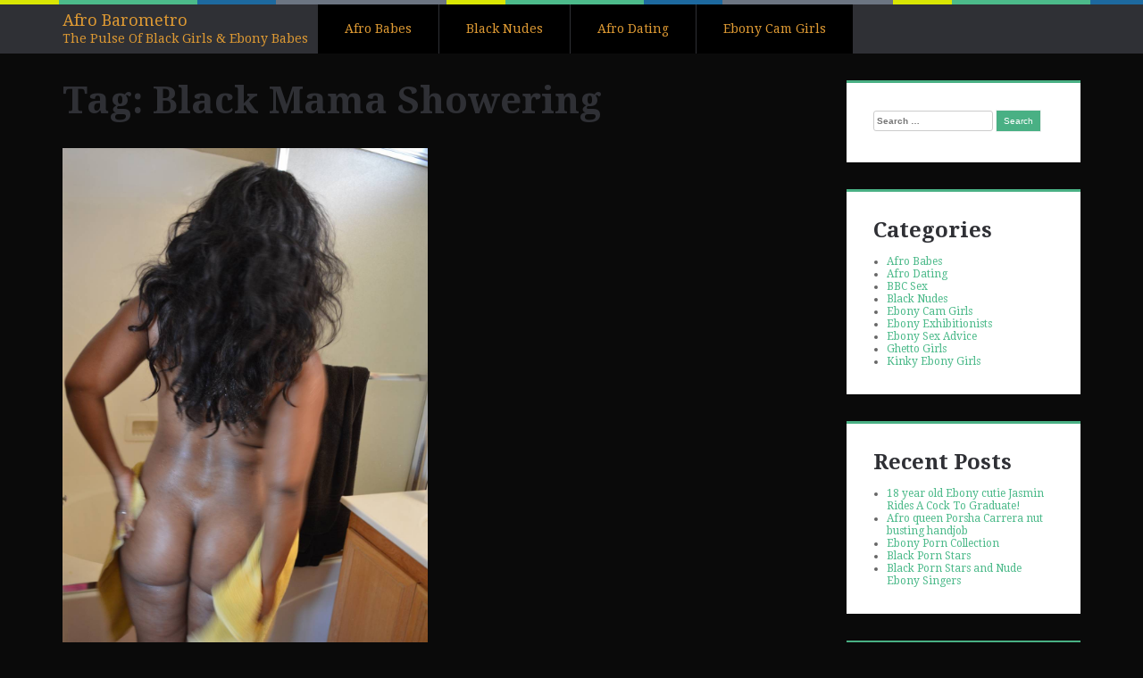

--- FILE ---
content_type: text/html; charset=UTF-8
request_url: https://www.afrobarometro.org/tag/black-mama-showering/
body_size: 10700
content:
<!DOCTYPE html>
<html lang="en-US">
<head>
<meta charset="UTF-8">
<meta name="viewport" content="width=device-width, initial-scale=1">
<link rel="profile" href="https://gmpg.org/xfn/11">
<link rel="pingback" href="https://www.afrobarometro.org/xmlrpc.php">

<title>Black Mama Showering &#8211; Afro Barometro</title>
<meta name='robots' content='max-image-preview:large' />
<link rel='dns-prefetch' href='//fonts.googleapis.com' />
<link rel="alternate" type="application/rss+xml" title="Afro Barometro &raquo; Feed" href="https://www.afrobarometro.org/feed/" />
<link rel="alternate" type="application/rss+xml" title="Afro Barometro &raquo; Black Mama Showering Tag Feed" href="https://www.afrobarometro.org/tag/black-mama-showering/feed/" />
<style id='wp-img-auto-sizes-contain-inline-css' type='text/css'>
img:is([sizes=auto i],[sizes^="auto," i]){contain-intrinsic-size:3000px 1500px}
/*# sourceURL=wp-img-auto-sizes-contain-inline-css */
</style>
<style id='wp-emoji-styles-inline-css' type='text/css'>

	img.wp-smiley, img.emoji {
		display: inline !important;
		border: none !important;
		box-shadow: none !important;
		height: 1em !important;
		width: 1em !important;
		margin: 0 0.07em !important;
		vertical-align: -0.1em !important;
		background: none !important;
		padding: 0 !important;
	}
/*# sourceURL=wp-emoji-styles-inline-css */
</style>
<style id='wp-block-library-inline-css' type='text/css'>
:root{--wp-block-synced-color:#7a00df;--wp-block-synced-color--rgb:122,0,223;--wp-bound-block-color:var(--wp-block-synced-color);--wp-editor-canvas-background:#ddd;--wp-admin-theme-color:#007cba;--wp-admin-theme-color--rgb:0,124,186;--wp-admin-theme-color-darker-10:#006ba1;--wp-admin-theme-color-darker-10--rgb:0,107,160.5;--wp-admin-theme-color-darker-20:#005a87;--wp-admin-theme-color-darker-20--rgb:0,90,135;--wp-admin-border-width-focus:2px}@media (min-resolution:192dpi){:root{--wp-admin-border-width-focus:1.5px}}.wp-element-button{cursor:pointer}:root .has-very-light-gray-background-color{background-color:#eee}:root .has-very-dark-gray-background-color{background-color:#313131}:root .has-very-light-gray-color{color:#eee}:root .has-very-dark-gray-color{color:#313131}:root .has-vivid-green-cyan-to-vivid-cyan-blue-gradient-background{background:linear-gradient(135deg,#00d084,#0693e3)}:root .has-purple-crush-gradient-background{background:linear-gradient(135deg,#34e2e4,#4721fb 50%,#ab1dfe)}:root .has-hazy-dawn-gradient-background{background:linear-gradient(135deg,#faaca8,#dad0ec)}:root .has-subdued-olive-gradient-background{background:linear-gradient(135deg,#fafae1,#67a671)}:root .has-atomic-cream-gradient-background{background:linear-gradient(135deg,#fdd79a,#004a59)}:root .has-nightshade-gradient-background{background:linear-gradient(135deg,#330968,#31cdcf)}:root .has-midnight-gradient-background{background:linear-gradient(135deg,#020381,#2874fc)}:root{--wp--preset--font-size--normal:16px;--wp--preset--font-size--huge:42px}.has-regular-font-size{font-size:1em}.has-larger-font-size{font-size:2.625em}.has-normal-font-size{font-size:var(--wp--preset--font-size--normal)}.has-huge-font-size{font-size:var(--wp--preset--font-size--huge)}.has-text-align-center{text-align:center}.has-text-align-left{text-align:left}.has-text-align-right{text-align:right}.has-fit-text{white-space:nowrap!important}#end-resizable-editor-section{display:none}.aligncenter{clear:both}.items-justified-left{justify-content:flex-start}.items-justified-center{justify-content:center}.items-justified-right{justify-content:flex-end}.items-justified-space-between{justify-content:space-between}.screen-reader-text{border:0;clip-path:inset(50%);height:1px;margin:-1px;overflow:hidden;padding:0;position:absolute;width:1px;word-wrap:normal!important}.screen-reader-text:focus{background-color:#ddd;clip-path:none;color:#444;display:block;font-size:1em;height:auto;left:5px;line-height:normal;padding:15px 23px 14px;text-decoration:none;top:5px;width:auto;z-index:100000}html :where(.has-border-color){border-style:solid}html :where([style*=border-top-color]){border-top-style:solid}html :where([style*=border-right-color]){border-right-style:solid}html :where([style*=border-bottom-color]){border-bottom-style:solid}html :where([style*=border-left-color]){border-left-style:solid}html :where([style*=border-width]){border-style:solid}html :where([style*=border-top-width]){border-top-style:solid}html :where([style*=border-right-width]){border-right-style:solid}html :where([style*=border-bottom-width]){border-bottom-style:solid}html :where([style*=border-left-width]){border-left-style:solid}html :where(img[class*=wp-image-]){height:auto;max-width:100%}:where(figure){margin:0 0 1em}html :where(.is-position-sticky){--wp-admin--admin-bar--position-offset:var(--wp-admin--admin-bar--height,0px)}@media screen and (max-width:600px){html :where(.is-position-sticky){--wp-admin--admin-bar--position-offset:0px}}

/*# sourceURL=wp-block-library-inline-css */
</style><style id='wp-block-heading-inline-css' type='text/css'>
h1:where(.wp-block-heading).has-background,h2:where(.wp-block-heading).has-background,h3:where(.wp-block-heading).has-background,h4:where(.wp-block-heading).has-background,h5:where(.wp-block-heading).has-background,h6:where(.wp-block-heading).has-background{padding:1.25em 2.375em}h1.has-text-align-left[style*=writing-mode]:where([style*=vertical-lr]),h1.has-text-align-right[style*=writing-mode]:where([style*=vertical-rl]),h2.has-text-align-left[style*=writing-mode]:where([style*=vertical-lr]),h2.has-text-align-right[style*=writing-mode]:where([style*=vertical-rl]),h3.has-text-align-left[style*=writing-mode]:where([style*=vertical-lr]),h3.has-text-align-right[style*=writing-mode]:where([style*=vertical-rl]),h4.has-text-align-left[style*=writing-mode]:where([style*=vertical-lr]),h4.has-text-align-right[style*=writing-mode]:where([style*=vertical-rl]),h5.has-text-align-left[style*=writing-mode]:where([style*=vertical-lr]),h5.has-text-align-right[style*=writing-mode]:where([style*=vertical-rl]),h6.has-text-align-left[style*=writing-mode]:where([style*=vertical-lr]),h6.has-text-align-right[style*=writing-mode]:where([style*=vertical-rl]){rotate:180deg}
/*# sourceURL=https://www.afrobarometro.org/wp-includes/blocks/heading/style.min.css */
</style>
<style id='wp-block-paragraph-inline-css' type='text/css'>
.is-small-text{font-size:.875em}.is-regular-text{font-size:1em}.is-large-text{font-size:2.25em}.is-larger-text{font-size:3em}.has-drop-cap:not(:focus):first-letter{float:left;font-size:8.4em;font-style:normal;font-weight:100;line-height:.68;margin:.05em .1em 0 0;text-transform:uppercase}body.rtl .has-drop-cap:not(:focus):first-letter{float:none;margin-left:.1em}p.has-drop-cap.has-background{overflow:hidden}:root :where(p.has-background){padding:1.25em 2.375em}:where(p.has-text-color:not(.has-link-color)) a{color:inherit}p.has-text-align-left[style*="writing-mode:vertical-lr"],p.has-text-align-right[style*="writing-mode:vertical-rl"]{rotate:180deg}
/*# sourceURL=https://www.afrobarometro.org/wp-includes/blocks/paragraph/style.min.css */
</style>
<style id='global-styles-inline-css' type='text/css'>
:root{--wp--preset--aspect-ratio--square: 1;--wp--preset--aspect-ratio--4-3: 4/3;--wp--preset--aspect-ratio--3-4: 3/4;--wp--preset--aspect-ratio--3-2: 3/2;--wp--preset--aspect-ratio--2-3: 2/3;--wp--preset--aspect-ratio--16-9: 16/9;--wp--preset--aspect-ratio--9-16: 9/16;--wp--preset--color--black: #000000;--wp--preset--color--cyan-bluish-gray: #abb8c3;--wp--preset--color--white: #ffffff;--wp--preset--color--pale-pink: #f78da7;--wp--preset--color--vivid-red: #cf2e2e;--wp--preset--color--luminous-vivid-orange: #ff6900;--wp--preset--color--luminous-vivid-amber: #fcb900;--wp--preset--color--light-green-cyan: #7bdcb5;--wp--preset--color--vivid-green-cyan: #00d084;--wp--preset--color--pale-cyan-blue: #8ed1fc;--wp--preset--color--vivid-cyan-blue: #0693e3;--wp--preset--color--vivid-purple: #9b51e0;--wp--preset--gradient--vivid-cyan-blue-to-vivid-purple: linear-gradient(135deg,rgb(6,147,227) 0%,rgb(155,81,224) 100%);--wp--preset--gradient--light-green-cyan-to-vivid-green-cyan: linear-gradient(135deg,rgb(122,220,180) 0%,rgb(0,208,130) 100%);--wp--preset--gradient--luminous-vivid-amber-to-luminous-vivid-orange: linear-gradient(135deg,rgb(252,185,0) 0%,rgb(255,105,0) 100%);--wp--preset--gradient--luminous-vivid-orange-to-vivid-red: linear-gradient(135deg,rgb(255,105,0) 0%,rgb(207,46,46) 100%);--wp--preset--gradient--very-light-gray-to-cyan-bluish-gray: linear-gradient(135deg,rgb(238,238,238) 0%,rgb(169,184,195) 100%);--wp--preset--gradient--cool-to-warm-spectrum: linear-gradient(135deg,rgb(74,234,220) 0%,rgb(151,120,209) 20%,rgb(207,42,186) 40%,rgb(238,44,130) 60%,rgb(251,105,98) 80%,rgb(254,248,76) 100%);--wp--preset--gradient--blush-light-purple: linear-gradient(135deg,rgb(255,206,236) 0%,rgb(152,150,240) 100%);--wp--preset--gradient--blush-bordeaux: linear-gradient(135deg,rgb(254,205,165) 0%,rgb(254,45,45) 50%,rgb(107,0,62) 100%);--wp--preset--gradient--luminous-dusk: linear-gradient(135deg,rgb(255,203,112) 0%,rgb(199,81,192) 50%,rgb(65,88,208) 100%);--wp--preset--gradient--pale-ocean: linear-gradient(135deg,rgb(255,245,203) 0%,rgb(182,227,212) 50%,rgb(51,167,181) 100%);--wp--preset--gradient--electric-grass: linear-gradient(135deg,rgb(202,248,128) 0%,rgb(113,206,126) 100%);--wp--preset--gradient--midnight: linear-gradient(135deg,rgb(2,3,129) 0%,rgb(40,116,252) 100%);--wp--preset--font-size--small: 13px;--wp--preset--font-size--medium: 20px;--wp--preset--font-size--large: 36px;--wp--preset--font-size--x-large: 42px;--wp--preset--spacing--20: 0.44rem;--wp--preset--spacing--30: 0.67rem;--wp--preset--spacing--40: 1rem;--wp--preset--spacing--50: 1.5rem;--wp--preset--spacing--60: 2.25rem;--wp--preset--spacing--70: 3.38rem;--wp--preset--spacing--80: 5.06rem;--wp--preset--shadow--natural: 6px 6px 9px rgba(0, 0, 0, 0.2);--wp--preset--shadow--deep: 12px 12px 50px rgba(0, 0, 0, 0.4);--wp--preset--shadow--sharp: 6px 6px 0px rgba(0, 0, 0, 0.2);--wp--preset--shadow--outlined: 6px 6px 0px -3px rgb(255, 255, 255), 6px 6px rgb(0, 0, 0);--wp--preset--shadow--crisp: 6px 6px 0px rgb(0, 0, 0);}:where(.is-layout-flex){gap: 0.5em;}:where(.is-layout-grid){gap: 0.5em;}body .is-layout-flex{display: flex;}.is-layout-flex{flex-wrap: wrap;align-items: center;}.is-layout-flex > :is(*, div){margin: 0;}body .is-layout-grid{display: grid;}.is-layout-grid > :is(*, div){margin: 0;}:where(.wp-block-columns.is-layout-flex){gap: 2em;}:where(.wp-block-columns.is-layout-grid){gap: 2em;}:where(.wp-block-post-template.is-layout-flex){gap: 1.25em;}:where(.wp-block-post-template.is-layout-grid){gap: 1.25em;}.has-black-color{color: var(--wp--preset--color--black) !important;}.has-cyan-bluish-gray-color{color: var(--wp--preset--color--cyan-bluish-gray) !important;}.has-white-color{color: var(--wp--preset--color--white) !important;}.has-pale-pink-color{color: var(--wp--preset--color--pale-pink) !important;}.has-vivid-red-color{color: var(--wp--preset--color--vivid-red) !important;}.has-luminous-vivid-orange-color{color: var(--wp--preset--color--luminous-vivid-orange) !important;}.has-luminous-vivid-amber-color{color: var(--wp--preset--color--luminous-vivid-amber) !important;}.has-light-green-cyan-color{color: var(--wp--preset--color--light-green-cyan) !important;}.has-vivid-green-cyan-color{color: var(--wp--preset--color--vivid-green-cyan) !important;}.has-pale-cyan-blue-color{color: var(--wp--preset--color--pale-cyan-blue) !important;}.has-vivid-cyan-blue-color{color: var(--wp--preset--color--vivid-cyan-blue) !important;}.has-vivid-purple-color{color: var(--wp--preset--color--vivid-purple) !important;}.has-black-background-color{background-color: var(--wp--preset--color--black) !important;}.has-cyan-bluish-gray-background-color{background-color: var(--wp--preset--color--cyan-bluish-gray) !important;}.has-white-background-color{background-color: var(--wp--preset--color--white) !important;}.has-pale-pink-background-color{background-color: var(--wp--preset--color--pale-pink) !important;}.has-vivid-red-background-color{background-color: var(--wp--preset--color--vivid-red) !important;}.has-luminous-vivid-orange-background-color{background-color: var(--wp--preset--color--luminous-vivid-orange) !important;}.has-luminous-vivid-amber-background-color{background-color: var(--wp--preset--color--luminous-vivid-amber) !important;}.has-light-green-cyan-background-color{background-color: var(--wp--preset--color--light-green-cyan) !important;}.has-vivid-green-cyan-background-color{background-color: var(--wp--preset--color--vivid-green-cyan) !important;}.has-pale-cyan-blue-background-color{background-color: var(--wp--preset--color--pale-cyan-blue) !important;}.has-vivid-cyan-blue-background-color{background-color: var(--wp--preset--color--vivid-cyan-blue) !important;}.has-vivid-purple-background-color{background-color: var(--wp--preset--color--vivid-purple) !important;}.has-black-border-color{border-color: var(--wp--preset--color--black) !important;}.has-cyan-bluish-gray-border-color{border-color: var(--wp--preset--color--cyan-bluish-gray) !important;}.has-white-border-color{border-color: var(--wp--preset--color--white) !important;}.has-pale-pink-border-color{border-color: var(--wp--preset--color--pale-pink) !important;}.has-vivid-red-border-color{border-color: var(--wp--preset--color--vivid-red) !important;}.has-luminous-vivid-orange-border-color{border-color: var(--wp--preset--color--luminous-vivid-orange) !important;}.has-luminous-vivid-amber-border-color{border-color: var(--wp--preset--color--luminous-vivid-amber) !important;}.has-light-green-cyan-border-color{border-color: var(--wp--preset--color--light-green-cyan) !important;}.has-vivid-green-cyan-border-color{border-color: var(--wp--preset--color--vivid-green-cyan) !important;}.has-pale-cyan-blue-border-color{border-color: var(--wp--preset--color--pale-cyan-blue) !important;}.has-vivid-cyan-blue-border-color{border-color: var(--wp--preset--color--vivid-cyan-blue) !important;}.has-vivid-purple-border-color{border-color: var(--wp--preset--color--vivid-purple) !important;}.has-vivid-cyan-blue-to-vivid-purple-gradient-background{background: var(--wp--preset--gradient--vivid-cyan-blue-to-vivid-purple) !important;}.has-light-green-cyan-to-vivid-green-cyan-gradient-background{background: var(--wp--preset--gradient--light-green-cyan-to-vivid-green-cyan) !important;}.has-luminous-vivid-amber-to-luminous-vivid-orange-gradient-background{background: var(--wp--preset--gradient--luminous-vivid-amber-to-luminous-vivid-orange) !important;}.has-luminous-vivid-orange-to-vivid-red-gradient-background{background: var(--wp--preset--gradient--luminous-vivid-orange-to-vivid-red) !important;}.has-very-light-gray-to-cyan-bluish-gray-gradient-background{background: var(--wp--preset--gradient--very-light-gray-to-cyan-bluish-gray) !important;}.has-cool-to-warm-spectrum-gradient-background{background: var(--wp--preset--gradient--cool-to-warm-spectrum) !important;}.has-blush-light-purple-gradient-background{background: var(--wp--preset--gradient--blush-light-purple) !important;}.has-blush-bordeaux-gradient-background{background: var(--wp--preset--gradient--blush-bordeaux) !important;}.has-luminous-dusk-gradient-background{background: var(--wp--preset--gradient--luminous-dusk) !important;}.has-pale-ocean-gradient-background{background: var(--wp--preset--gradient--pale-ocean) !important;}.has-electric-grass-gradient-background{background: var(--wp--preset--gradient--electric-grass) !important;}.has-midnight-gradient-background{background: var(--wp--preset--gradient--midnight) !important;}.has-small-font-size{font-size: var(--wp--preset--font-size--small) !important;}.has-medium-font-size{font-size: var(--wp--preset--font-size--medium) !important;}.has-large-font-size{font-size: var(--wp--preset--font-size--large) !important;}.has-x-large-font-size{font-size: var(--wp--preset--font-size--x-large) !important;}
/*# sourceURL=global-styles-inline-css */
</style>

<style id='classic-theme-styles-inline-css' type='text/css'>
/*! This file is auto-generated */
.wp-block-button__link{color:#fff;background-color:#32373c;border-radius:9999px;box-shadow:none;text-decoration:none;padding:calc(.667em + 2px) calc(1.333em + 2px);font-size:1.125em}.wp-block-file__button{background:#32373c;color:#fff;text-decoration:none}
/*# sourceURL=/wp-includes/css/classic-themes.min.css */
</style>
<link rel='stylesheet' id='widgetopts-styles-css' href='https://www.afrobarometro.org/wp-content/plugins/widget-options/assets/css/widget-options.css?ver=4.1.3' type='text/css' media='all' />
<link rel='stylesheet' id='housepress-bootstrap-css' href='https://www.afrobarometro.org/wp-content/themes/housepress/assets/css/bootstrap.min.css?ver=6.9' type='text/css' media='all' />
<link rel='stylesheet' id='housepress-style-css' href='https://www.afrobarometro.org/wp-content/themes/housepress/style.css?ver=6.9' type='text/css' media='all' />
<link rel='stylesheet' id='housepress-google-fonts-css' href='//fonts.googleapis.com/css?family=Droid+Serif:400,700' type='text/css' media='all' />
<script type="text/javascript" src="https://www.afrobarometro.org/wp-includes/js/jquery/jquery.min.js?ver=3.7.1" id="jquery-core-js"></script>
<script type="text/javascript" src="https://www.afrobarometro.org/wp-includes/js/jquery/jquery-migrate.min.js?ver=3.4.1" id="jquery-migrate-js"></script>
<link rel="https://api.w.org/" href="https://www.afrobarometro.org/wp-json/" /><link rel="alternate" title="JSON" type="application/json" href="https://www.afrobarometro.org/wp-json/wp/v2/tags/117" /><link rel="EditURI" type="application/rsd+xml" title="RSD" href="https://www.afrobarometro.org/xmlrpc.php?rsd" />
<meta name="generator" content="WordPress 6.9" />
	<style type="text/css">
			.site-title a,
		.site-description,.main-navigation ul>li>a {
			color: #dd9933 !important
			;
		}
			</style>
	<style type="text/css" id="custom-background-css">
body.custom-background { background-color: #0a0a0a; }
</style>
	<link rel="icon" href="https://www.afrobarometro.org/wp-content/uploads/2013/05/cropped-kinky-ebony-bdsm-3-32x32.jpg" sizes="32x32" />
<link rel="icon" href="https://www.afrobarometro.org/wp-content/uploads/2013/05/cropped-kinky-ebony-bdsm-3-192x192.jpg" sizes="192x192" />
<link rel="apple-touch-icon" href="https://www.afrobarometro.org/wp-content/uploads/2013/05/cropped-kinky-ebony-bdsm-3-180x180.jpg" />
<meta name="msapplication-TileImage" content="https://www.afrobarometro.org/wp-content/uploads/2013/05/cropped-kinky-ebony-bdsm-3-270x270.jpg" />
</head>

<body data-rsssl=1 class="archive tag tag-black-mama-showering tag-117 custom-background wp-theme-housepress hfeed fpt-template fpt-template-housepress">
<div id="page" class="site">
	<header id="masthead" class="site-header" role="banner">
		<div class="topbar"></div>
		<div class="container">
		<div class="site-branding">
			
			<h1 class="site-title"><a href="https://www.afrobarometro.org/" rel="home">Afro Barometro</a></h1>
				<p class="site-description">The Pulse Of Black Girls &amp; Ebony Babes</p>
			
					</div><!-- .site-branding -->

		<nav id="site-navigation" class="main-navigation" role="navigation">
			<button class="menu-toggle" aria-controls="primary-menu" aria-expanded="false">Menu</button>
			<div class="menu-top-2-container"><ul id="primary-menu" class="menu"><li id="menu-item-857" class="menu-item menu-item-type-taxonomy menu-item-object-category menu-item-857"><a href="https://www.afrobarometro.org/category/afro-babes/">Afro Babes</a></li>
<li id="menu-item-858" class="menu-item menu-item-type-taxonomy menu-item-object-category menu-item-858"><a href="https://www.afrobarometro.org/category/black-nudes/">Black Nudes</a></li>
<li id="menu-item-859" class="menu-item menu-item-type-taxonomy menu-item-object-category menu-item-859"><a href="https://www.afrobarometro.org/category/afro-dating/">Afro Dating</a></li>
<li id="menu-item-860" class="menu-item menu-item-type-taxonomy menu-item-object-category menu-item-860"><a href="https://www.afrobarometro.org/category/ebony-cam-girls/">Ebony Cam Girls</a></li>
</ul></div>		</nav><!-- #site-navigation -->
		</div>
	</header><!-- #masthead -->

	<div id="content" class="site-content container">
		<div class="row">

	<div id="primary" class="content-area col-md-9">
		

		
			<header class="page-header">
				<h1 class="page-title">Tag: <span>Black Mama Showering</span></h1>			</header><!-- .page-header -->

			<main id="main" class="site-main row" role="main">

						
				
<article id="post-632" class="col-sm-6 eq-blocks post-632 post type-post status-publish format-standard has-post-thumbnail hentry category-afro-babes tag-black-mama-showering">
	<div class="content-post-bg">
	                 <a href="https://www.afrobarometro.org/black-mama-showering/" rel="bookmark" class="featured-image"><img width="1064" height="1600" src="https://www.afrobarometro.org/wp-content/uploads/2020/07/aebony-bath-voyeur-065.jpg" class="attachment- size- wp-post-image" alt="" decoding="async" fetchpriority="high" srcset="https://www.afrobarometro.org/wp-content/uploads/2020/07/aebony-bath-voyeur-065.jpg 1064w, https://www.afrobarometro.org/wp-content/uploads/2020/07/aebony-bath-voyeur-065-200x300.jpg 200w, https://www.afrobarometro.org/wp-content/uploads/2020/07/aebony-bath-voyeur-065-681x1024.jpg 681w, https://www.afrobarometro.org/wp-content/uploads/2020/07/aebony-bath-voyeur-065-768x1155.jpg 768w, https://www.afrobarometro.org/wp-content/uploads/2020/07/aebony-bath-voyeur-065-1021x1536.jpg 1021w" sizes="(max-width: 1064px) 100vw, 1064px" loading="eager" /></a>
                  

    <div class="content-post-area">
	<header class="entry-header">
		<h2 class="entry-title"><a href="https://www.afrobarometro.org/black-mama-showering/" rel="bookmark">Black Mama Showering</a></h2>
				<div class="entry-meta">
			<span class="posted-on">Posted on <a href="https://www.afrobarometro.org/black-mama-showering/" rel="bookmark"><time class="entry-date published" datetime="2018-07-30T20:41:00+00:00">July 30, 2018</time><time class="updated" datetime="2020-07-30T20:43:47+00:00">July 30, 2020</time></a></span><span class="byline"> by <span class="author vcard"><a class="url fn n" href="https://www.afrobarometro.org/author/editor/">Editor</a></span></span>		</div><!-- .entry-meta -->
			</header><!-- .entry-header -->

	<div class="entry-content">
		<p>Afro Barometro &#8211; Black Nudes Black Mama Showering Ebony milf Erica Ty bathroom voyeur and curvy black babe showing big booty and beautiful dark exhibitionist washing off while teasing watchers Public Nudity MoviesUK Flashers UK Flashers &#8211; Voyeur Films</p>

			</div><!-- .entry-content -->

	<footer class="entry-footer">
		<span class="cat-links">Posted in <a href="https://www.afrobarometro.org/category/afro-babes/" rel="category tag">Afro Babes</a></span><span class="tags-links">Tagged <a href="https://www.afrobarometro.org/tag/black-mama-showering/" rel="tag">Black Mama Showering</a></span>	</footer><!-- .entry-footer -->
	</div>
</div>
</article><!-- #post-## -->

			
			
		
		</main><!-- #main -->
			</div><!-- #primary -->


<div id="secondary" class="widget-area col-md-3" role="complementary">
	<aside id="search-2" class="widget widget_search"><form role="search" method="get" class="search-form" action="https://www.afrobarometro.org/">
				<label>
					<span class="screen-reader-text">Search for:</span>
					<input type="search" class="search-field" placeholder="Search &hellip;" value="" name="s" />
				</label>
				<input type="submit" class="search-submit" value="Search" />
			</form></aside><aside id="categories-2" class="widget widget_categories"><h3 class="widget-title">Categories</h3>
			<ul>
					<li class="cat-item cat-item-3"><a href="https://www.afrobarometro.org/category/afro-babes/">Afro Babes</a>
</li>
	<li class="cat-item cat-item-7"><a href="https://www.afrobarometro.org/category/afro-dating/">Afro Dating</a>
</li>
	<li class="cat-item cat-item-85"><a href="https://www.afrobarometro.org/category/bbc-sex/">BBC Sex</a>
</li>
	<li class="cat-item cat-item-4"><a href="https://www.afrobarometro.org/category/black-nudes/">Black Nudes</a>
</li>
	<li class="cat-item cat-item-100"><a href="https://www.afrobarometro.org/category/ebony-cam-girls/">Ebony Cam Girls</a>
</li>
	<li class="cat-item cat-item-9"><a href="https://www.afrobarometro.org/category/ebony-exhibitionists/">Ebony Exhibitionists</a>
</li>
	<li class="cat-item cat-item-8"><a href="https://www.afrobarometro.org/category/ebony-sex-advice/">Ebony Sex Advice</a>
</li>
	<li class="cat-item cat-item-6"><a href="https://www.afrobarometro.org/category/ghetto-girls/">Ghetto Girls</a>
</li>
	<li class="cat-item cat-item-5"><a href="https://www.afrobarometro.org/category/kinky-ebony-girls/">Kinky Ebony Girls</a>
</li>
			</ul>

			</aside>
		<aside id="recent-posts-2" class="widget widget_recent_entries">
		<h3 class="widget-title">Recent Posts</h3>
		<ul>
											<li>
					<a href="https://www.afrobarometro.org/18-year-old-ebony-cutie-jasmin-rides-a-cock-to-graduate/">18 year old Ebony cutie Jasmin Rides A Cock To Graduate!</a>
									</li>
											<li>
					<a href="https://www.afrobarometro.org/afro-queen-porsha-carrera-nut-busting-handjob/">Afro queen Porsha Carrera nut busting handjob</a>
									</li>
											<li>
					<a href="https://www.afrobarometro.org/ebony-porn-collection/">Ebony Porn Collection</a>
									</li>
											<li>
					<a href="https://www.afrobarometro.org/black-porn-stars/">Black Porn Stars</a>
									</li>
											<li>
					<a href="https://www.afrobarometro.org/black-porn-stars-and-nude-ebony-singers/">Black Porn Stars and Nude Ebony Singers</a>
									</li>
					</ul>

		</aside><aside id="archives-2" class="widget widget_archive"><h3 class="widget-title">Archives</h3>
			<ul>
					<li><a href='https://www.afrobarometro.org/2024/08/'>August 2024</a></li>
	<li><a href='https://www.afrobarometro.org/2023/06/'>June 2023</a></li>
	<li><a href='https://www.afrobarometro.org/2021/06/'>June 2021</a></li>
	<li><a href='https://www.afrobarometro.org/2021/05/'>May 2021</a></li>
	<li><a href='https://www.afrobarometro.org/2021/04/'>April 2021</a></li>
	<li><a href='https://www.afrobarometro.org/2021/03/'>March 2021</a></li>
	<li><a href='https://www.afrobarometro.org/2021/02/'>February 2021</a></li>
	<li><a href='https://www.afrobarometro.org/2020/10/'>October 2020</a></li>
	<li><a href='https://www.afrobarometro.org/2020/09/'>September 2020</a></li>
	<li><a href='https://www.afrobarometro.org/2020/08/'>August 2020</a></li>
	<li><a href='https://www.afrobarometro.org/2020/07/'>July 2020</a></li>
	<li><a href='https://www.afrobarometro.org/2020/06/'>June 2020</a></li>
	<li><a href='https://www.afrobarometro.org/2020/05/'>May 2020</a></li>
	<li><a href='https://www.afrobarometro.org/2020/04/'>April 2020</a></li>
	<li><a href='https://www.afrobarometro.org/2020/03/'>March 2020</a></li>
	<li><a href='https://www.afrobarometro.org/2020/02/'>February 2020</a></li>
	<li><a href='https://www.afrobarometro.org/2020/01/'>January 2020</a></li>
	<li><a href='https://www.afrobarometro.org/2019/07/'>July 2019</a></li>
	<li><a href='https://www.afrobarometro.org/2019/06/'>June 2019</a></li>
	<li><a href='https://www.afrobarometro.org/2019/05/'>May 2019</a></li>
	<li><a href='https://www.afrobarometro.org/2018/08/'>August 2018</a></li>
	<li><a href='https://www.afrobarometro.org/2018/07/'>July 2018</a></li>
	<li><a href='https://www.afrobarometro.org/2018/06/'>June 2018</a></li>
	<li><a href='https://www.afrobarometro.org/2017/04/'>April 2017</a></li>
	<li><a href='https://www.afrobarometro.org/2016/08/'>August 2016</a></li>
	<li><a href='https://www.afrobarometro.org/2016/07/'>July 2016</a></li>
	<li><a href='https://www.afrobarometro.org/2016/06/'>June 2016</a></li>
	<li><a href='https://www.afrobarometro.org/2016/02/'>February 2016</a></li>
	<li><a href='https://www.afrobarometro.org/2016/01/'>January 2016</a></li>
	<li><a href='https://www.afrobarometro.org/2014/07/'>July 2014</a></li>
	<li><a href='https://www.afrobarometro.org/2013/05/'>May 2013</a></li>
	<li><a href='https://www.afrobarometro.org/2012/08/'>August 2012</a></li>
	<li><a href='https://www.afrobarometro.org/2012/07/'>July 2012</a></li>
	<li><a href='https://www.afrobarometro.org/2012/05/'>May 2012</a></li>
	<li><a href='https://www.afrobarometro.org/2012/04/'>April 2012</a></li>
	<li><a href='https://www.afrobarometro.org/2012/03/'>March 2012</a></li>
	<li><a href='https://www.afrobarometro.org/2011/09/'>September 2011</a></li>
	<li><a href='https://www.afrobarometro.org/2011/07/'>July 2011</a></li>
	<li><a href='https://www.afrobarometro.org/2011/06/'>June 2011</a></li>
	<li><a href='https://www.afrobarometro.org/2011/05/'>May 2011</a></li>
	<li><a href='https://www.afrobarometro.org/2011/02/'>February 2011</a></li>
	<li><a href='https://www.afrobarometro.org/2010/08/'>August 2010</a></li>
	<li><a href='https://www.afrobarometro.org/2010/04/'>April 2010</a></li>
	<li><a href='https://www.afrobarometro.org/2010/03/'>March 2010</a></li>
	<li><a href='https://www.afrobarometro.org/2010/02/'>February 2010</a></li>
			</ul>

			</aside><aside id="calendar-2" class="widget widget_calendar"><div id="calendar_wrap" class="calendar_wrap"><table id="wp-calendar" class="wp-calendar-table">
	<caption>January 2026</caption>
	<thead>
	<tr>
		<th scope="col" aria-label="Monday">M</th>
		<th scope="col" aria-label="Tuesday">T</th>
		<th scope="col" aria-label="Wednesday">W</th>
		<th scope="col" aria-label="Thursday">T</th>
		<th scope="col" aria-label="Friday">F</th>
		<th scope="col" aria-label="Saturday">S</th>
		<th scope="col" aria-label="Sunday">S</th>
	</tr>
	</thead>
	<tbody>
	<tr>
		<td colspan="3" class="pad">&nbsp;</td><td>1</td><td>2</td><td>3</td><td>4</td>
	</tr>
	<tr>
		<td>5</td><td>6</td><td>7</td><td>8</td><td>9</td><td>10</td><td>11</td>
	</tr>
	<tr>
		<td>12</td><td>13</td><td>14</td><td>15</td><td>16</td><td>17</td><td>18</td>
	</tr>
	<tr>
		<td>19</td><td>20</td><td>21</td><td>22</td><td>23</td><td>24</td><td>25</td>
	</tr>
	<tr>
		<td>26</td><td id="today">27</td><td>28</td><td>29</td><td>30</td><td>31</td>
		<td class="pad" colspan="1">&nbsp;</td>
	</tr>
	</tbody>
	</table><nav aria-label="Previous and next months" class="wp-calendar-nav">
		<span class="wp-calendar-nav-prev"><a href="https://www.afrobarometro.org/2024/08/">&laquo; Aug</a></span>
		<span class="pad">&nbsp;</span>
		<span class="wp-calendar-nav-next">&nbsp;</span>
	</nav></div></aside><aside id="pages-2" class="widget widget_pages"><h3 class="widget-title">Ebony Babe Features</h3>
			<ul>
				<li class="page_item page-item-124 page_item_has_children"><a href="https://www.afrobarometro.org/black-afro-babe-flashing/">Black Afro-Babe Flashing</a>
<ul class='children'>
	<li class="page_item page-item-144"><a href="https://www.afrobarometro.org/black-afro-babe-flashing/black-afro-babe-flashing/">Black Afro-Babe Flashing</a></li>
	<li class="page_item page-item-160"><a href="https://www.afrobarometro.org/black-afro-babe-flashing/flashing-afro-babe/">Flashing Afro-Babe</a></li>
	<li class="page_item page-item-162"><a href="https://www.afrobarometro.org/black-afro-babe-flashing/flashing-afro-babe-5/">Flashing Afro-Babe</a></li>
	<li class="page_item page-item-163"><a href="https://www.afrobarometro.org/black-afro-babe-flashing/flashing-afro-babe-4/">Flashing Afro-Babe</a></li>
	<li class="page_item page-item-164"><a href="https://www.afrobarometro.org/black-afro-babe-flashing/flashing-afro-babe-3/">Flashing Afro-Babe</a></li>
	<li class="page_item page-item-165"><a href="https://www.afrobarometro.org/black-afro-babe-flashing/flashing-afro-babe-2/">Flashing Afro-Babe</a></li>
	<li class="page_item page-item-152"><a href="https://www.afrobarometro.org/black-afro-babe-flashing/flashing-teen-afro-babe/">Flashing Teen Afro-Babe</a></li>
	<li class="page_item page-item-147"><a href="https://www.afrobarometro.org/black-afro-babe-flashing/teen-afro-babe-flashing/">Teen Afro-Babe Flashing</a></li>
	<li class="page_item page-item-173"><a href="https://www.afrobarometro.org/black-afro-babe-flashing/teen-afro-babe-flashing-12/">Teen Afro-Babe Flashing</a></li>
	<li class="page_item page-item-174"><a href="https://www.afrobarometro.org/black-afro-babe-flashing/teen-afro-babe-flashing-11/">Teen Afro-Babe Flashing</a></li>
	<li class="page_item page-item-175"><a href="https://www.afrobarometro.org/black-afro-babe-flashing/teen-afro-babe-flashing-10/">Teen Afro-Babe Flashing</a></li>
	<li class="page_item page-item-176"><a href="https://www.afrobarometro.org/black-afro-babe-flashing/teen-afro-babe-flashing-9/">Teen Afro-Babe Flashing</a></li>
	<li class="page_item page-item-177"><a href="https://www.afrobarometro.org/black-afro-babe-flashing/teen-afro-babe-flashing-8/">Teen Afro-Babe Flashing</a></li>
	<li class="page_item page-item-178"><a href="https://www.afrobarometro.org/black-afro-babe-flashing/teen-afro-babe-flashing-7/">Teen Afro-Babe Flashing</a></li>
	<li class="page_item page-item-179"><a href="https://www.afrobarometro.org/black-afro-babe-flashing/teen-afro-babe-flashing-6/">Teen Afro-Babe Flashing</a></li>
	<li class="page_item page-item-180"><a href="https://www.afrobarometro.org/black-afro-babe-flashing/teen-afro-babe-flashing-5/">Teen Afro-Babe Flashing</a></li>
	<li class="page_item page-item-181"><a href="https://www.afrobarometro.org/black-afro-babe-flashing/teen-afro-babe-flashing-3/">Teen Afro-Babe Flashing</a></li>
	<li class="page_item page-item-182"><a href="https://www.afrobarometro.org/black-afro-babe-flashing/teen-afro-babe-flashing-4/">Teen Afro-Babe Flashing</a></li>
	<li class="page_item page-item-183"><a href="https://www.afrobarometro.org/black-afro-babe-flashing/teen-afro-babe-flashing-2/">Teen Afro-Babe Flashing</a></li>
</ul>
</li>
			</ul>

			</aside><aside id="tag_cloud-2" class="widget widget_tag_cloud"><h3 class="widget-title">Tags</h3><div class="tagcloud"><a href="https://www.afrobarometro.org/tag/4k/" class="tag-cloud-link tag-link-130 tag-link-position-1" style="font-size: 8pt;" aria-label="4K (1 item)">4K</a>
<a href="https://www.afrobarometro.org/tag/aliana-love-kinky-sex/" class="tag-cloud-link tag-link-96 tag-link-position-2" style="font-size: 12.581818181818pt;" aria-label="aliana love kinky sex (2 items)">aliana love kinky sex</a>
<a href="https://www.afrobarometro.org/tag/amazon/" class="tag-cloud-link tag-link-127 tag-link-position-3" style="font-size: 8pt;" aria-label="Amazon (1 item)">Amazon</a>
<a href="https://www.afrobarometro.org/tag/arab-on-black/" class="tag-cloud-link tag-link-104 tag-link-position-4" style="font-size: 8pt;" aria-label="arab on black (1 item)">arab on black</a>
<a href="https://www.afrobarometro.org/tag/arab-stud/" class="tag-cloud-link tag-link-105 tag-link-position-5" style="font-size: 8pt;" aria-label="arab stud (1 item)">arab stud</a>
<a href="https://www.afrobarometro.org/tag/ariana-aimes-afro-blowjob/" class="tag-cloud-link tag-link-119 tag-link-position-6" style="font-size: 8pt;" aria-label="Ariana Aimes Afro Blowjob (1 item)">Ariana Aimes Afro Blowjob</a>
<a href="https://www.afrobarometro.org/tag/ariana-aimes-sucking-cock/" class="tag-cloud-link tag-link-124 tag-link-position-7" style="font-size: 8pt;" aria-label="Ariana Aimes Sucking Cock (1 item)">Ariana Aimes Sucking Cock</a>
<a href="https://www.afrobarometro.org/tag/armpit-fetishism-male/" class="tag-cloud-link tag-link-126 tag-link-position-8" style="font-size: 8pt;" aria-label="Armpit Fetishism Male (1 item)">Armpit Fetishism Male</a>
<a href="https://www.afrobarometro.org/tag/bbc-sex/" class="tag-cloud-link tag-link-87 tag-link-position-9" style="font-size: 22pt;" aria-label="bbc sex (6 items)">bbc sex</a>
<a href="https://www.afrobarometro.org/tag/black-amateur-beauty/" class="tag-cloud-link tag-link-120 tag-link-position-10" style="font-size: 8pt;" aria-label="black amateur beauty (1 item)">black amateur beauty</a>
<a href="https://www.afrobarometro.org/tag/black-babe-exhibitionism/" class="tag-cloud-link tag-link-109 tag-link-position-11" style="font-size: 8pt;" aria-label="black babe exhibitionism (1 item)">black babe exhibitionism</a>
<a href="https://www.afrobarometro.org/tag/black-babes-teen-blowjob/" class="tag-cloud-link tag-link-122 tag-link-position-12" style="font-size: 8pt;" aria-label="Black Babes Teen Blowjob (1 item)">Black Babes Teen Blowjob</a>
<a href="https://www.afrobarometro.org/tag/black-female/" class="tag-cloud-link tag-link-128 tag-link-position-13" style="font-size: 8pt;" aria-label="Black Female (1 item)">Black Female</a>
<a href="https://www.afrobarometro.org/tag/black-fuckbook/" class="tag-cloud-link tag-link-162 tag-link-position-14" style="font-size: 8pt;" aria-label="black fuckbook (1 item)">black fuckbook</a>
<a href="https://www.afrobarometro.org/tag/black-mama-showering/" class="tag-cloud-link tag-link-117 tag-link-position-15" style="font-size: 8pt;" aria-label="Black Mama Showering (1 item)">Black Mama Showering</a>
<a href="https://www.afrobarometro.org/tag/black-mistress-aliana-love/" class="tag-cloud-link tag-link-97 tag-link-position-16" style="font-size: 8pt;" aria-label="black mistress aliana love (1 item)">black mistress aliana love</a>
<a href="https://www.afrobarometro.org/tag/black-on-blonde-fantasies/" class="tag-cloud-link tag-link-90 tag-link-position-17" style="font-size: 12.581818181818pt;" aria-label="Black on Blonde Fantasies (2 items)">Black on Blonde Fantasies</a>
<a href="https://www.afrobarometro.org/tag/black-porn-stars/" class="tag-cloud-link tag-link-171 tag-link-position-18" style="font-size: 12.581818181818pt;" aria-label="black porn stars (2 items)">black porn stars</a>
<a href="https://www.afrobarometro.org/tag/blowjob/" class="tag-cloud-link tag-link-129 tag-link-position-19" style="font-size: 12.581818181818pt;" aria-label="Blowjob (2 items)">Blowjob</a>
<a href="https://www.afrobarometro.org/tag/cumshot/" class="tag-cloud-link tag-link-151 tag-link-position-20" style="font-size: 12.581818181818pt;" aria-label="Cumshot (2 items)">Cumshot</a>
<a href="https://www.afrobarometro.org/tag/curvy-black-babe/" class="tag-cloud-link tag-link-116 tag-link-position-21" style="font-size: 8pt;" aria-label="curvy black babe (1 item)">curvy black babe</a>
<a href="https://www.afrobarometro.org/tag/ebony-babe/" class="tag-cloud-link tag-link-110 tag-link-position-22" style="font-size: 18.181818181818pt;" aria-label="ebony babe (4 items)">ebony babe</a>
<a href="https://www.afrobarometro.org/tag/ebony-babes-and-white-boys/" class="tag-cloud-link tag-link-91 tag-link-position-23" style="font-size: 15.636363636364pt;" aria-label="Ebony Babes and White Boys (3 items)">Ebony Babes and White Boys</a>
<a href="https://www.afrobarometro.org/tag/ebony-bbw-wife-voyeur/" class="tag-cloud-link tag-link-118 tag-link-position-24" style="font-size: 8pt;" aria-label="Ebony BBW Wife Voyeur (1 item)">Ebony BBW Wife Voyeur</a>
<a href="https://www.afrobarometro.org/tag/ebony-cam-girls/" class="tag-cloud-link tag-link-102 tag-link-position-25" style="font-size: 8pt;" aria-label="ebony cam girls (1 item)">ebony cam girls</a>
<a href="https://www.afrobarometro.org/tag/ebony-domination-sex/" class="tag-cloud-link tag-link-112 tag-link-position-26" style="font-size: 22pt;" aria-label="ebony domination sex (6 items)">ebony domination sex</a>
<a href="https://www.afrobarometro.org/tag/ebony-live-chat/" class="tag-cloud-link tag-link-101 tag-link-position-27" style="font-size: 8pt;" aria-label="ebony live chat (1 item)">ebony live chat</a>
<a href="https://www.afrobarometro.org/tag/ebony-milf-erica-ty/" class="tag-cloud-link tag-link-115 tag-link-position-28" style="font-size: 8pt;" aria-label="ebony milf Erica Ty (1 item)">ebony milf Erica Ty</a>
<a href="https://www.afrobarometro.org/tag/ebony-public-masturbation/" class="tag-cloud-link tag-link-108 tag-link-position-29" style="font-size: 8pt;" aria-label="ebony public masturbation (1 item)">ebony public masturbation</a>
<a href="https://www.afrobarometro.org/tag/ebony-teen-babe/" class="tag-cloud-link tag-link-121 tag-link-position-30" style="font-size: 8pt;" aria-label="ebony teen babe (1 item)">ebony teen babe</a>
<a href="https://www.afrobarometro.org/tag/erica-ty-bathroom-voyeur/" class="tag-cloud-link tag-link-114 tag-link-position-31" style="font-size: 8pt;" aria-label="Erica Ty Bathroom Voyeur (1 item)">Erica Ty Bathroom Voyeur</a>
<a href="https://www.afrobarometro.org/tag/flashing/" class="tag-cloud-link tag-link-31 tag-link-position-32" style="font-size: 12.581818181818pt;" aria-label="flashing (2 items)">flashing</a>
<a href="https://www.afrobarometro.org/tag/kylie-quinn/" class="tag-cloud-link tag-link-86 tag-link-position-33" style="font-size: 12.581818181818pt;" aria-label="kylie quinn (2 items)">kylie quinn</a>
<a href="https://www.afrobarometro.org/tag/love-dolls/" class="tag-cloud-link tag-link-71 tag-link-position-34" style="font-size: 8pt;" aria-label="love dolls (1 item)">love dolls</a>
<a href="https://www.afrobarometro.org/tag/mini-stallions-ebony-blowjob/" class="tag-cloud-link tag-link-125 tag-link-position-35" style="font-size: 8pt;" aria-label="Mini Stallions Ebony Blowjob (1 item)">Mini Stallions Ebony Blowjob</a>
<a href="https://www.afrobarometro.org/tag/naked-ebony-skin/" class="tag-cloud-link tag-link-106 tag-link-position-36" style="font-size: 8pt;" aria-label="naked ebony skin (1 item)">naked ebony skin</a>
<a href="https://www.afrobarometro.org/tag/outdoor-black-nude/" class="tag-cloud-link tag-link-111 tag-link-position-37" style="font-size: 18.181818181818pt;" aria-label="outdoor black nude (4 items)">outdoor black nude</a>
<a href="https://www.afrobarometro.org/tag/public-ebony-sex/" class="tag-cloud-link tag-link-103 tag-link-position-38" style="font-size: 8pt;" aria-label="public ebony sex (1 item)">public ebony sex</a>
<a href="https://www.afrobarometro.org/tag/rubens-interracial-hardcore/" class="tag-cloud-link tag-link-99 tag-link-position-39" style="font-size: 12.581818181818pt;" aria-label="Rubens Interracial Hardcore (2 items)">Rubens Interracial Hardcore</a>
<a href="https://www.afrobarometro.org/tag/sexy-ariana-aimes-oral-sex/" class="tag-cloud-link tag-link-123 tag-link-position-40" style="font-size: 8pt;" aria-label="Sexy Ariana Aimes Oral Sex (1 item)">Sexy Ariana Aimes Oral Sex</a>
<a href="https://www.afrobarometro.org/tag/sydnee-capri/" class="tag-cloud-link tag-link-113 tag-link-position-41" style="font-size: 22pt;" aria-label="sydnee capri (6 items)">sydnee capri</a>
<a href="https://www.afrobarometro.org/tag/tori-montana/" class="tag-cloud-link tag-link-165 tag-link-position-42" style="font-size: 12.581818181818pt;" aria-label="tori montana (2 items)">tori montana</a>
<a href="https://www.afrobarometro.org/tag/val-steele/" class="tag-cloud-link tag-link-98 tag-link-position-43" style="font-size: 18.181818181818pt;" aria-label="val steele (4 items)">val steele</a>
<a href="https://www.afrobarometro.org/tag/voyeurs/" class="tag-cloud-link tag-link-59 tag-link-position-44" style="font-size: 12.581818181818pt;" aria-label="voyeurs (2 items)">voyeurs</a>
<a href="https://www.afrobarometro.org/tag/yasmine-de-leon/" class="tag-cloud-link tag-link-107 tag-link-position-45" style="font-size: 8pt;" aria-label="yasmine de leon (1 item)">yasmine de leon</a></div>
</aside><aside id="categories-3" class="widget widget_categories"><h3 class="widget-title">Black Nude Categories</h3>
			<ul>
					<li class="cat-item cat-item-3"><a href="https://www.afrobarometro.org/category/afro-babes/">Afro Babes</a>
</li>
	<li class="cat-item cat-item-7"><a href="https://www.afrobarometro.org/category/afro-dating/">Afro Dating</a>
</li>
	<li class="cat-item cat-item-85"><a href="https://www.afrobarometro.org/category/bbc-sex/">BBC Sex</a>
</li>
	<li class="cat-item cat-item-4"><a href="https://www.afrobarometro.org/category/black-nudes/">Black Nudes</a>
</li>
	<li class="cat-item cat-item-100"><a href="https://www.afrobarometro.org/category/ebony-cam-girls/">Ebony Cam Girls</a>
</li>
	<li class="cat-item cat-item-9"><a href="https://www.afrobarometro.org/category/ebony-exhibitionists/">Ebony Exhibitionists</a>
</li>
	<li class="cat-item cat-item-8"><a href="https://www.afrobarometro.org/category/ebony-sex-advice/">Ebony Sex Advice</a>
</li>
	<li class="cat-item cat-item-6"><a href="https://www.afrobarometro.org/category/ghetto-girls/">Ghetto Girls</a>
</li>
	<li class="cat-item cat-item-5"><a href="https://www.afrobarometro.org/category/kinky-ebony-girls/">Kinky Ebony Girls</a>
</li>
			</ul>

			</aside><aside id="text-7" class="widget widget_text"><h3 class="widget-title">Ebony Live Sex</h3>			<div class="textwidget"><p><iframe scrolling="no" frameborder="0" style="width:100%;min-width:100%;" src="https://bngpt.com/promo.php?c=338888&#038;type=dynamic_banner&#038;new_banner=0&#038;db%5Bwidth%5D=160&#038;db%5Bheight%5D=300&#038;db%5Btype%5D=live&#038;db%5Bmodel_zone%5D=free&#038;db%5Bheader%5D=0&#038;db%5Bfooter%5D=none&#038;db%5Bmlang%5D=0&#038;db%5Bfullscreen%5D=&#038;db%5Bmname%5D=0&#038;db%5Bmlink%5D=0&#038;db%5Bmstatus%5D=0&#038;db%5Bmsize%5D=auto&#038;db%5Bmpad%5D=8&#038;db%5Bmwidth%5D=143&#038;db%5Bcolor_scheme%5D=default&#038;db%5Bmborder%5D=solid&#038;db%5Bmborder_color%5D=%23ffffff&#038;db%5Bmborder_over_color%5D=%23a02239&#038;db%5Bmshadow%5D=0&#038;db%5Bmodels_by_geo%5D=0&#038;db%5Bautoupdate%5D=1&#038;db%5Btopmodels%5D=1&#038;db%5Blanding%5D=chat&#038;db%5Blogo_color%5D=default&#038;db%5Blogo_align%5D=left&#038;db%5Bbg_color%5D=none&#038;db%5Bfont_family%5D=Arial&#038;db%5Btext_align%5D=center&#038;db%5Btext_color%5D=%23000000&#038;db%5Blink_color%5D=%23a02239&#038;db%5Beffect%5D=auto&#038;db%5Beffect_speed%5D=optimal&#038;db%5Bmode%5D=mode1&#038;db%5Badaptive%5D=1&#038;db%5Bslider%5D=0&#038;db%5Bchat%5D=0&#038;db%5Bcategories%5D%5B%5D=ebony"></iframe><br />
<script src="https://bngpt.com/promo.php?type=chat_head&#038;c=338888&#038;lang=&#038;ch%5Bmodel_zone%5D=free&#038;ch%5Blanding%5D=chat&#038;ch%5Bleft%5D=95&#038;ch%5Btop%5D=95&#038;ch%5Banimation%5D=0&#038;ch%5Btop_models%5D=1&#038;ch%5Bc%5D%5B%5D=ebony"></script></p>
</div>
		</aside></div><!-- #secondary -->

	</div><!-- #row -->
	</div><!-- #content -->

</div><!-- #page -->



<footer>
	<section class="footer-info">
		<div class="container">

			<div class="pull-left float-right"> Copyright Afro Barometro 2026. 
			All Rights Reserved. | Design by : <a href="https://phantomthemes.com">Phantom Themes </a></div>
			<div class="pull-right float-right">
				<div class="menu-top-2-container"><ul id="secondary-menu" class="menu"><li class="menu-item menu-item-type-taxonomy menu-item-object-category menu-item-857"><a href="https://www.afrobarometro.org/category/afro-babes/">Afro Babes</a></li>
<li class="menu-item menu-item-type-taxonomy menu-item-object-category menu-item-858"><a href="https://www.afrobarometro.org/category/black-nudes/">Black Nudes</a></li>
<li class="menu-item menu-item-type-taxonomy menu-item-object-category menu-item-859"><a href="https://www.afrobarometro.org/category/afro-dating/">Afro Dating</a></li>
<li class="menu-item menu-item-type-taxonomy menu-item-object-category menu-item-860"><a href="https://www.afrobarometro.org/category/ebony-cam-girls/">Ebony Cam Girls</a></li>
</ul></div>    	    </div>
	</section>


		</footer>



<script type="speculationrules">
{"prefetch":[{"source":"document","where":{"and":[{"href_matches":"/*"},{"not":{"href_matches":["/wp-*.php","/wp-admin/*","/wp-content/uploads/*","/wp-content/*","/wp-content/plugins/*","/wp-content/themes/housepress/*","/*\\?(.+)"]}},{"not":{"selector_matches":"a[rel~=\"nofollow\"]"}},{"not":{"selector_matches":".no-prefetch, .no-prefetch a"}}]},"eagerness":"conservative"}]}
</script>
<script type="text/javascript" src="https://www.afrobarometro.org/wp-content/themes/housepress/assets/js/navigation.js?ver=1.0.0" id="housepress-nav-js"></script>
<script type="text/javascript" src="https://www.afrobarometro.org/wp-content/themes/housepress/assets/js/bootstrap.min.js?ver=1.0.0" id="housepress-bootstrap-min-js"></script>
<script type="text/javascript" src="https://www.afrobarometro.org/wp-content/themes/housepress/assets/js/scripts.js?ver=1.0.0" id="housepress-scripts-js"></script>
<script id="wp-emoji-settings" type="application/json">
{"baseUrl":"https://s.w.org/images/core/emoji/17.0.2/72x72/","ext":".png","svgUrl":"https://s.w.org/images/core/emoji/17.0.2/svg/","svgExt":".svg","source":{"concatemoji":"https://www.afrobarometro.org/wp-includes/js/wp-emoji-release.min.js?ver=6.9"}}
</script>
<script type="module">
/* <![CDATA[ */
/*! This file is auto-generated */
const a=JSON.parse(document.getElementById("wp-emoji-settings").textContent),o=(window._wpemojiSettings=a,"wpEmojiSettingsSupports"),s=["flag","emoji"];function i(e){try{var t={supportTests:e,timestamp:(new Date).valueOf()};sessionStorage.setItem(o,JSON.stringify(t))}catch(e){}}function c(e,t,n){e.clearRect(0,0,e.canvas.width,e.canvas.height),e.fillText(t,0,0);t=new Uint32Array(e.getImageData(0,0,e.canvas.width,e.canvas.height).data);e.clearRect(0,0,e.canvas.width,e.canvas.height),e.fillText(n,0,0);const a=new Uint32Array(e.getImageData(0,0,e.canvas.width,e.canvas.height).data);return t.every((e,t)=>e===a[t])}function p(e,t){e.clearRect(0,0,e.canvas.width,e.canvas.height),e.fillText(t,0,0);var n=e.getImageData(16,16,1,1);for(let e=0;e<n.data.length;e++)if(0!==n.data[e])return!1;return!0}function u(e,t,n,a){switch(t){case"flag":return n(e,"\ud83c\udff3\ufe0f\u200d\u26a7\ufe0f","\ud83c\udff3\ufe0f\u200b\u26a7\ufe0f")?!1:!n(e,"\ud83c\udde8\ud83c\uddf6","\ud83c\udde8\u200b\ud83c\uddf6")&&!n(e,"\ud83c\udff4\udb40\udc67\udb40\udc62\udb40\udc65\udb40\udc6e\udb40\udc67\udb40\udc7f","\ud83c\udff4\u200b\udb40\udc67\u200b\udb40\udc62\u200b\udb40\udc65\u200b\udb40\udc6e\u200b\udb40\udc67\u200b\udb40\udc7f");case"emoji":return!a(e,"\ud83e\u1fac8")}return!1}function f(e,t,n,a){let r;const o=(r="undefined"!=typeof WorkerGlobalScope&&self instanceof WorkerGlobalScope?new OffscreenCanvas(300,150):document.createElement("canvas")).getContext("2d",{willReadFrequently:!0}),s=(o.textBaseline="top",o.font="600 32px Arial",{});return e.forEach(e=>{s[e]=t(o,e,n,a)}),s}function r(e){var t=document.createElement("script");t.src=e,t.defer=!0,document.head.appendChild(t)}a.supports={everything:!0,everythingExceptFlag:!0},new Promise(t=>{let n=function(){try{var e=JSON.parse(sessionStorage.getItem(o));if("object"==typeof e&&"number"==typeof e.timestamp&&(new Date).valueOf()<e.timestamp+604800&&"object"==typeof e.supportTests)return e.supportTests}catch(e){}return null}();if(!n){if("undefined"!=typeof Worker&&"undefined"!=typeof OffscreenCanvas&&"undefined"!=typeof URL&&URL.createObjectURL&&"undefined"!=typeof Blob)try{var e="postMessage("+f.toString()+"("+[JSON.stringify(s),u.toString(),c.toString(),p.toString()].join(",")+"));",a=new Blob([e],{type:"text/javascript"});const r=new Worker(URL.createObjectURL(a),{name:"wpTestEmojiSupports"});return void(r.onmessage=e=>{i(n=e.data),r.terminate(),t(n)})}catch(e){}i(n=f(s,u,c,p))}t(n)}).then(e=>{for(const n in e)a.supports[n]=e[n],a.supports.everything=a.supports.everything&&a.supports[n],"flag"!==n&&(a.supports.everythingExceptFlag=a.supports.everythingExceptFlag&&a.supports[n]);var t;a.supports.everythingExceptFlag=a.supports.everythingExceptFlag&&!a.supports.flag,a.supports.everything||((t=a.source||{}).concatemoji?r(t.concatemoji):t.wpemoji&&t.twemoji&&(r(t.twemoji),r(t.wpemoji)))});
//# sourceURL=https://www.afrobarometro.org/wp-includes/js/wp-emoji-loader.min.js
/* ]]> */
</script>

</body>
</html>


--- FILE ---
content_type: text/html; charset=UTF-8
request_url: https://bngpt.com/promo.php?c=338888&type=dynamic_banner&new_banner=0&db%5Bwidth%5D=160&db%5Bheight%5D=300&db%5Btype%5D=live&db%5Bmodel_zone%5D=free&db%5Bheader%5D=0&db%5Bfooter%5D=none&db%5Bmlang%5D=0&db%5Bfullscreen%5D=&db%5Bmname%5D=0&db%5Bmlink%5D=0&db%5Bmstatus%5D=0&db%5Bmsize%5D=auto&db%5Bmpad%5D=8&db%5Bmwidth%5D=143&db%5Bcolor_scheme%5D=default&db%5Bmborder%5D=solid&db%5Bmborder_color%5D=%23ffffff&db%5Bmborder_over_color%5D=%23a02239&db%5Bmshadow%5D=0&db%5Bmodels_by_geo%5D=0&db%5Bautoupdate%5D=1&db%5Btopmodels%5D=1&db%5Blanding%5D=chat&db%5Blogo_color%5D=default&db%5Blogo_align%5D=left&db%5Bbg_color%5D=none&db%5Bfont_family%5D=Arial&db%5Btext_align%5D=center&db%5Btext_color%5D=%23000000&db%5Blink_color%5D=%23a02239&db%5Beffect%5D=auto&db%5Beffect_speed%5D=optimal&db%5Bmode%5D=mode1&db%5Badaptive%5D=1&db%5Bslider%5D=0&db%5Bchat%5D=0&db%5Bcategories%5D%5B%5D=ebony
body_size: 77398
content:
<!-- db tools -->
<!-- new db -->

<!DOCTYPE html PUBLIC "-//W3C//DTD XHTML 1.0 Transitional//EN" "http://www.w3.org/TR/xhtml1/DTD/xhtml1-transitional.dtd">
<html xmlns="http://www.w3.org/1999/xhtml" xml:lang="en" lang="en">
<head>
  <meta http-equiv="Content-Type" content="text/html; charset=UTF-8"/>
  <meta http-equiv="X-UA-Compatible" content="IE=edge,chrome=1" />
  <meta name="robots" content="noindex, nofollow" />
  <title>Bongacams Dynamic Banner</title>
  <base href="https://i.bngprm.com/dynamic_banner/" target="_blank">
  <script type="text/javascript" src="https://i.bngprm.com/dynamic_banner/jquery.tools.min.js"></script>
  <script type="text/javascript">
    var baseUrl = 'https://i.bngprm.com/dynamic_banner';
    var homeUrl = "https://bongacams.com/track?c=338888&ps=dynamic_banner&csurl=https://bongacams.com";
    var mode = 'mode1';
    var width = '2000';
    var isFullscreen = '';
    var isAdaptive = '1';
    var isSlider = '';
    var isMobile = false;
    var isChat = Boolean();
    var isCustomChat = Boolean(1);
    var isChatLong = Boolean();
    var needSizeCorection = Boolean();
    var bgColor = 'none';
    var isDarkTheme = Boolean('');
    var bannerSize = '2000x300';
    var geoEnabled = false;
    var footerCorrection = 34;
    var langHide = true;
    var thumbPhotoSource = 'thumbnail_image_medium';
    var rows = 0;
    var cols = 0;
    var topModelsByRank = Boolean('1');
    var isSale = Boolean('');
    var geoFlags =
              $.parseJSON('[\"english\",\"american\"]');
          var countryId = 'us';
    var countryGroup = 'en';
        var minAdaptiveWidth = 173.818181818;
        var thumbWidth = 173.818181818;
    window.videoContainerSelector = '.cam';
    window.canvasParentSelector = '.bcdb_model_group_active';

          window.videoCacheKey = '1769516034';
    
        var randomInited = false;
    var maxInitedThumbs = 6;
        var contentType = 'random'

    "use strict";

function BaseBanner() {
  var self = this;
  this.params = JSON.parse('{"bannerNumber":"","lang":"en","width":2000,"height":"300","header":"0","footer":"none","mname":"0","mlink":"0","mode":"mode1","slider":"0","fullscreen":"","msize":"auto","text_color":"#000000","chat":"0"}');

  this.onDone = function () {
  };

  this.addUnderThumb = function (params) {
    params = $.extend({}, {height: 48}, params);
    var $anchor = $('.bcdb_model_item .modelimage');
    $('.bcdb_footer').css({'padding-top': '2px', 'margin-top': 0});

    $anchor.each(function (index, el) {
      var $_anchor = $(el);
      var $link = $_anchor.closest('a');
      $('.bcdb_model_group_container').height($('html').height() - $('.bcdb_header').outerHeight() - $('.bcdb_footer').outerHeight());

      if (params.metaOver) {
        var $mName = $link.find('.modelname');
        var $mLink = $link.find('.modellink');
        var $both = $mName.add($mLink);
        if ($both.length) {
          if (window.isChat) {
            $_anchor.append($('<div class="modelimage_blured_wrapper">').append($('<div class="modelimage_blured_container">').append($both)));
            return;
          }
          $_anchor.append($both);
        }
      }
    })
  };

  this.addInnerThumb = function () {
    var $anchor = $('.bcdb_model_item .modelimage');
    var $links = $anchor.closest('a');
    $links.each(function(index, el) {
      var $el = $(el);
      var $mName = $el.find('.modelname');
      var $mLink = $el.find('.modellink');
      var $both = $mName.add($mLink);
      if ($both.length) {
        $el.find('.modelimage').append($('<div class="modelimage_blured_wrapper">').append($('<div class="modelimage_blured_container">').append($both)));
      }
    });
  };

  this.process = function () {
    var size = this.params.width + 'x' + this.params.height;
    var thumbCount = $('.bcdb_model_group_active .bcdb_model_item').length;

    if (window.isChat) {
      switch (size) {
        case '200x300':
          this.addUnderThumb({metaOver: true, height: 50});
          break;
        case '240x480':
          this.addUnderThumb();
          if (thumbCount > 1) {
            $('.bcdb_model_item:nth-child(2)').hide();
            if (this.params.footer !== 'none') {
              $('.bcdb_footer').show();
            }
          }
          break;
        case '300x250':
          this.addInnerThumb();
          break;
        case '300x300':
          this.addInnerThumb();
          break;
        case '350x280':
          this.addUnderThumb({metaOver: true});
          break;
        default:
          break;
      }
    }
  }

  this.onCreate = function () {
    if ($('html[lang]').length) {
      $('body').addClass('lang_' + $('html').attr('lang'));
    }
    this.process();
  };

  $('img.thumb').one('load', function () {
    if (!self.created) {
      var img = this;
      var waitThumbCounter = 0
      var waitThumb = setInterval(function () {
        if (self.created || !$(img).is(':visible')) {
          clearInterval(waitThumb);
          return;
        }
        waitThumbCounter++;
        var modelimage = $(img).closest('.modelimage')[0];
        if (modelimage) {
          var height = modelimage.getBoundingClientRect().height;
          self.thumbWidth = Boolean(parseInt(self.params.chat)) ? height : modelimage.getBoundingClientRect().width;
          self.thumbHeight = height;
        }
        var item = $(img).closest('.bcdb_model_item')[0];
        if (item) {
          self.itemHeight = item.getBoundingClientRect().height;
        }
        if (waitThumbCounter > 10 || self.thumbHeight > 10 || !modelimage) {
          clearInterval(waitThumb);
          self.created = true;
          self.onCreate();
        }
      }, 100);
    }
  })
}

$(function () {
  window.BaseBanner = new BaseBanner();
});
  </script>
</head>
<body class="load lang_en mode1 s2000x300">
<script type="text/javascript">
            var modelsData = $.parseJSON('{\"geo_models\":[{\"username\":\"Sexxyblacky\",\"profile_page_url\":\"https://bongacams.com/track?c=338888&ps=dynamic_banner&csurl=https:\\/\\/bongacams.com\\/profile\\/Sexxyblacky\",\"display_name\":\"Sexxyblacky\",\"display_age\":36,\"profile_images\":{\"profile_image\":\"\\/\\/i.wlicdn.com\\/0d5\\/0b1\\/3c7\\/4d9bdf17ad8c0468bab06bdef797b5f9_profile.jpg\",\"thumbnail_image_small\":\"\\/\\/i.wlicdn.com\\/0d5\\/0b1\\/3c7\\/4d9bdf17ad8c0468bab06bdef797b5f9_thumb.jpg\",\"thumbnail_image_medium\":\"\\/\\/i.wlicdn.com\\/0d5\\/0b1\\/3c7\\/4d9bdf17ad8c0468bab06bdef797b5f9_thumb_medium.jpg\",\"thumbnail_image_big\":\"\\/\\/i.wlicdn.com\\/0d5\\/0b1\\/3c7\\/4d9bdf17ad8c0468bab06bdef797b5f9_thumb_big.jpg\",\"thumbnail_image_small_live\":\"\\/\\/i.wlicdn.com\\/live\\/0d5\\/0b1\\/3c7\\/xbig_lq\\/3e7c10.jpg\",\"thumbnail_image_medium_live\":\"\\/\\/i.wlicdn.com\\/live\\/0d5\\/0b1\\/3c7\\/xbig_lq\\/3e7c10.jpg\",\"thumbnail_image_big_live\":\"\\/\\/i.wlicdn.com\\/live\\/0d5\\/0b1\\/3c7\\/xbig\\/3e7c10.jpg\"},\"is_mobile\":false,\"chat_url\":\"https://bongacams.com/track?c=338888&ps=dynamic_banner&csurl=https:\\/\\/bongacams.com\\/chat-popup\\/Sexxyblacky\",\"random_chat_url\":\"https://bongacams.com/track?c=338888&ps=dynamic_banner&csurl=https:\\/\\/bongacams.com\\/chat?livetab=female\",\"popular_chat_url\":\"https://bongacams.com/track?c=338888&ps=dynamic_banner&csurl=https:\\/\\/bongacams.com\\/popular-chat?livetab=female\",\"chat_url_on_home_page\":\"https://bongacams.com/track?c=338888&ps=dynamic_banner&csurl=https:\\/\\/bongacams.com\\/Sexxyblacky\",\"direct_chat_url\":\"https:\\/\\/bongacams.com\\/chat-popup\\/Sexxyblacky\",\"chat_url_on_home_page_for_popunder\":\"https:\\/\\/bongacams.com\\/Sexxyblacky?https://bongacams.com/track?c=338888&ps=dynamic_banner\",\"chat_url_on_home_page_for_bc_popup\":\"https:\\/\\/bongacams.com\\/Sexxyblacky\",\"video_feed_url\":\"https:\\/\\/mobile-edge26.bcvcdn.com\\/stream_Sexxyblacky.jpg\",\"video_feed_url_root\":\"https:\\/\\/vthumb26.bcvcdn.com\\/stream_Sexxyblacky\",\"stream_feed_url\":\"https:\\/\\/ded6443-edge12.bcvcdn.com\\/hls\\/stream_Sexxyblacky\\/playlist.m3u8\",\"chat_topic\":\"\",\"chat_topic_ru\":\"\",\"flags\":[\"american\",\"jewish\"],\"online_time\":4889,\"vs_url_root\":\"https:\\/\\/db.bngpt.com\\/stream_Sexxyblacky\",\"chat_status\":\"public\",\"marker\":\"ugly\",\"gender\":\"female\",\"members_count\":113,\"vibratoy\":false,\"hd_cam\":false,\"social_networks\":[\"\"],\"is_new\":0},{\"username\":\"WizzyandJill\",\"profile_page_url\":\"https://bongacams.com/track?c=338888&ps=dynamic_banner&csurl=https:\\/\\/bongacams.com\\/profile\\/WizzyandJill\",\"display_name\":\"Wizzy_And_Jill\",\"display_age\":23,\"profile_images\":{\"profile_image\":\"\\/\\/i.wlicdn.com\\/0e3\\/37e\\/247\\/d0e2c69634f4f00f34b1608685268c49_profile.jpg\",\"thumbnail_image_small\":\"\\/\\/i.wlicdn.com\\/0e3\\/37e\\/247\\/d0e2c69634f4f00f34b1608685268c49_thumb.jpg\",\"thumbnail_image_medium\":\"\\/\\/i.wlicdn.com\\/0e3\\/37e\\/247\\/d0e2c69634f4f00f34b1608685268c49_thumb_medium.jpg\",\"thumbnail_image_big\":\"\\/\\/i.wlicdn.com\\/0e3\\/37e\\/247\\/d0e2c69634f4f00f34b1608685268c49_thumb_big.jpg\",\"thumbnail_image_small_live\":\"\\/\\/i.wlicdn.com\\/live\\/0e3\\/37e\\/247\\/xbig_lq\\/4c4d54.jpg\",\"thumbnail_image_medium_live\":\"\\/\\/i.wlicdn.com\\/live\\/0e3\\/37e\\/247\\/xbig_lq\\/4c4d54.jpg\",\"thumbnail_image_big_live\":\"\\/\\/i.wlicdn.com\\/live\\/0e3\\/37e\\/247\\/xbig\\/4c4d54.jpg\"},\"is_mobile\":false,\"chat_url\":\"https://bongacams.com/track?c=338888&ps=dynamic_banner&csurl=https:\\/\\/bongacams.com\\/chat-popup\\/WizzyandJill\",\"random_chat_url\":\"https://bongacams.com/track?c=338888&ps=dynamic_banner&csurl=https:\\/\\/bongacams.com\\/chat?livetab=female\",\"popular_chat_url\":\"https://bongacams.com/track?c=338888&ps=dynamic_banner&csurl=https:\\/\\/bongacams.com\\/popular-chat?livetab=female\",\"chat_url_on_home_page\":\"https://bongacams.com/track?c=338888&ps=dynamic_banner&csurl=https:\\/\\/bongacams.com\\/WizzyandJill\",\"direct_chat_url\":\"https:\\/\\/bongacams.com\\/chat-popup\\/WizzyandJill\",\"chat_url_on_home_page_for_popunder\":\"https:\\/\\/bongacams.com\\/WizzyandJill?https://bongacams.com/track?c=338888&ps=dynamic_banner\",\"chat_url_on_home_page_for_bc_popup\":\"https:\\/\\/bongacams.com\\/WizzyandJill\",\"video_feed_url\":\"https:\\/\\/mobile-edge46.bcvcdn.com\\/stream_WizzyandJill.jpg\",\"video_feed_url_root\":\"https:\\/\\/vthumb46.bcvcdn.com\\/stream_WizzyandJill\",\"stream_feed_url\":\"https:\\/\\/ded6358-edge24.bcvcdn.com\\/hls\\/stream_WizzyandJill\\/playlist.m3u8\",\"chat_topic\":\"\",\"chat_topic_ru\":\"\",\"flags\":[\"american\"],\"online_time\":187,\"vs_url_root\":\"https:\\/\\/db.bngpt.com\\/stream_WizzyandJill\",\"chat_status\":\"public\",\"marker\":\"bad\",\"gender\":\"couple_f_m\",\"members_count\":110,\"vibratoy\":false,\"hd_cam\":true,\"social_networks\":[\"\"],\"is_new\":0},{\"username\":\"Secretarysandy\",\"profile_page_url\":\"https://bongacams.com/track?c=338888&ps=dynamic_banner&csurl=https:\\/\\/bongacams.com\\/profile\\/Secretarysandy\",\"display_name\":\"Secretarysandy2\",\"display_age\":18,\"profile_images\":{\"profile_image\":\"\\/\\/i.wlicdn.com\\/0e0\\/15f\\/1c4\\/e882da82b640a5f87570b40055bc7e44_profile.jpg\",\"thumbnail_image_small\":\"\\/\\/i.wlicdn.com\\/0e0\\/15f\\/1c4\\/e882da82b640a5f87570b40055bc7e44_thumb.jpg\",\"thumbnail_image_medium\":\"\\/\\/i.wlicdn.com\\/0e0\\/15f\\/1c4\\/e882da82b640a5f87570b40055bc7e44_thumb_medium.jpg\",\"thumbnail_image_big\":\"\\/\\/i.wlicdn.com\\/0e0\\/15f\\/1c4\\/e882da82b640a5f87570b40055bc7e44_thumb_big.jpg\",\"thumbnail_image_small_live\":\"\\/\\/i.wlicdn.com\\/live\\/0e0\\/15f\\/1c4\\/xbig_lq\\/3e7c10.jpg\",\"thumbnail_image_medium_live\":\"\\/\\/i.wlicdn.com\\/live\\/0e0\\/15f\\/1c4\\/xbig_lq\\/3e7c10.jpg\",\"thumbnail_image_big_live\":\"\\/\\/i.wlicdn.com\\/live\\/0e0\\/15f\\/1c4\\/xbig\\/3e7c10.jpg\"},\"is_mobile\":false,\"chat_url\":\"https://bongacams.com/track?c=338888&ps=dynamic_banner&csurl=https:\\/\\/bongacams.com\\/chat-popup\\/Secretarysandy\",\"random_chat_url\":\"https://bongacams.com/track?c=338888&ps=dynamic_banner&csurl=https:\\/\\/bongacams.com\\/chat?livetab=female\",\"popular_chat_url\":\"https://bongacams.com/track?c=338888&ps=dynamic_banner&csurl=https:\\/\\/bongacams.com\\/popular-chat?livetab=female\",\"chat_url_on_home_page\":\"https://bongacams.com/track?c=338888&ps=dynamic_banner&csurl=https:\\/\\/bongacams.com\\/Secretarysandy\",\"direct_chat_url\":\"https:\\/\\/bongacams.com\\/chat-popup\\/Secretarysandy\",\"chat_url_on_home_page_for_popunder\":\"https:\\/\\/bongacams.com\\/Secretarysandy?https://bongacams.com/track?c=338888&ps=dynamic_banner\",\"chat_url_on_home_page_for_bc_popup\":\"https:\\/\\/bongacams.com\\/Secretarysandy\",\"video_feed_url\":\"https:\\/\\/mobile-edge19.bcvcdn.com\\/stream_Secretarysandy.jpg\",\"video_feed_url_root\":\"https:\\/\\/vthumb19.bcvcdn.com\\/stream_Secretarysandy\",\"stream_feed_url\":\"https:\\/\\/ded6812-edge16.bcvcdn.com\\/hls\\/stream_Secretarysandy\\/playlist.m3u8\",\"chat_topic\":\"\",\"chat_topic_ru\":\"\",\"flags\":[\"american\",\"french\"],\"online_time\":1306,\"vs_url_root\":\"https:\\/\\/db.bngpt.com\\/stream_Secretarysandy\",\"chat_status\":\"public\",\"marker\":\"bad\",\"gender\":\"couple_f_f\",\"members_count\":88,\"vibratoy\":false,\"hd_cam\":true,\"social_networks\":[\"\"],\"is_new\":0},{\"username\":\"Curvypear\",\"profile_page_url\":\"https://bongacams.com/track?c=338888&ps=dynamic_banner&csurl=https:\\/\\/bongacams.com\\/profile\\/Curvypear\",\"display_name\":\"Curvypear\",\"display_age\":42,\"profile_images\":{\"profile_image\":\"\\/\\/i.wlicdn.com\\/0ce\\/385\\/096\\/bc2bd82632fe1cec5a0f3a10625337b5_profile.jpg\",\"thumbnail_image_small\":\"\\/\\/i.wlicdn.com\\/0ce\\/385\\/096\\/bc2bd82632fe1cec5a0f3a10625337b5_thumb.jpg\",\"thumbnail_image_medium\":\"\\/\\/i.wlicdn.com\\/0ce\\/385\\/096\\/bc2bd82632fe1cec5a0f3a10625337b5_thumb_medium.jpg\",\"thumbnail_image_big\":\"\\/\\/i.wlicdn.com\\/0ce\\/385\\/096\\/bc2bd82632fe1cec5a0f3a10625337b5_thumb_big.jpg\",\"thumbnail_image_small_live\":\"\\/\\/i.wlicdn.com\\/live\\/0ce\\/385\\/096\\/xbig_lq\\/4c304f.jpg\",\"thumbnail_image_medium_live\":\"\\/\\/i.wlicdn.com\\/live\\/0ce\\/385\\/096\\/xbig_lq\\/4c304f.jpg\",\"thumbnail_image_big_live\":\"\\/\\/i.wlicdn.com\\/live\\/0ce\\/385\\/096\\/xbig\\/4c304f.jpg\"},\"is_mobile\":false,\"chat_url\":\"https://bongacams.com/track?c=338888&ps=dynamic_banner&csurl=https:\\/\\/bongacams.com\\/chat-popup\\/Curvypear\",\"random_chat_url\":\"https://bongacams.com/track?c=338888&ps=dynamic_banner&csurl=https:\\/\\/bongacams.com\\/chat?livetab=female\",\"popular_chat_url\":\"https://bongacams.com/track?c=338888&ps=dynamic_banner&csurl=https:\\/\\/bongacams.com\\/popular-chat?livetab=female\",\"chat_url_on_home_page\":\"https://bongacams.com/track?c=338888&ps=dynamic_banner&csurl=https:\\/\\/bongacams.com\\/Curvypear\",\"direct_chat_url\":\"https:\\/\\/bongacams.com\\/chat-popup\\/Curvypear\",\"chat_url_on_home_page_for_popunder\":\"https:\\/\\/bongacams.com\\/Curvypear?https://bongacams.com/track?c=338888&ps=dynamic_banner\",\"chat_url_on_home_page_for_bc_popup\":\"https:\\/\\/bongacams.com\\/Curvypear\",\"video_feed_url\":\"https:\\/\\/mobile-edge20.bcvcdn.com\\/stream_Curvypear.jpg\",\"video_feed_url_root\":\"https:\\/\\/vthumb20.bcvcdn.com\\/stream_Curvypear\",\"stream_feed_url\":\"https:\\/\\/ded6740-edge20.bcvcdn.com\\/hls\\/stream_Curvypear\\/playlist.m3u8\",\"chat_topic\":\"complements of 2026,lets have the best ofit.\",\"chat_topic_ru\":\"\",\"flags\":[\"american\"],\"online_time\":873,\"vs_url_root\":\"https:\\/\\/db.bngpt.com\\/stream_Curvypear\",\"chat_status\":\"public\",\"marker\":\"bad\",\"gender\":\"couple_f_f\",\"members_count\":82,\"vibratoy\":true,\"hd_cam\":true,\"social_networks\":[\"\"],\"is_new\":0},{\"username\":\"bigboobscoupls\",\"profile_page_url\":\"https://bongacams.com/track?c=338888&ps=dynamic_banner&csurl=https:\\/\\/bongacams.com\\/profile\\/bigboobscoupls\",\"display_name\":\"bigboobscoupls\",\"display_age\":28,\"profile_images\":{\"profile_image\":\"\\/\\/i.wlicdn.com\\/0da\\/1cb\\/198\\/23d4b5a264d48169ced181d9624b71a1_profile.jpg\",\"thumbnail_image_small\":\"\\/\\/i.wlicdn.com\\/0da\\/1cb\\/198\\/23d4b5a264d48169ced181d9624b71a1_thumb.jpg\",\"thumbnail_image_medium\":\"\\/\\/i.wlicdn.com\\/0da\\/1cb\\/198\\/23d4b5a264d48169ced181d9624b71a1_thumb_medium.jpg\",\"thumbnail_image_big\":\"\\/\\/i.wlicdn.com\\/0da\\/1cb\\/198\\/23d4b5a264d48169ced181d9624b71a1_thumb_big.jpg\",\"thumbnail_image_small_live\":\"\\/\\/i.wlicdn.com\\/live\\/0da\\/1cb\\/198\\/xbig_lq\\/cbe645.jpg\",\"thumbnail_image_medium_live\":\"\\/\\/i.wlicdn.com\\/live\\/0da\\/1cb\\/198\\/xbig_lq\\/cbe645.jpg\",\"thumbnail_image_big_live\":\"\\/\\/i.wlicdn.com\\/live\\/0da\\/1cb\\/198\\/xbig\\/cbe645.jpg\"},\"is_mobile\":false,\"chat_url\":\"https://bongacams.com/track?c=338888&ps=dynamic_banner&csurl=https:\\/\\/bongacams.com\\/chat-popup\\/bigboobscoupls\",\"random_chat_url\":\"https://bongacams.com/track?c=338888&ps=dynamic_banner&csurl=https:\\/\\/bongacams.com\\/chat?livetab=female\",\"popular_chat_url\":\"https://bongacams.com/track?c=338888&ps=dynamic_banner&csurl=https:\\/\\/bongacams.com\\/popular-chat?livetab=female\",\"chat_url_on_home_page\":\"https://bongacams.com/track?c=338888&ps=dynamic_banner&csurl=https:\\/\\/bongacams.com\\/bigboobscoupls\",\"direct_chat_url\":\"https:\\/\\/bongacams.com\\/chat-popup\\/bigboobscoupls\",\"chat_url_on_home_page_for_popunder\":\"https:\\/\\/bongacams.com\\/bigboobscoupls?https://bongacams.com/track?c=338888&ps=dynamic_banner\",\"chat_url_on_home_page_for_bc_popup\":\"https:\\/\\/bongacams.com\\/bigboobscoupls\",\"video_feed_url\":\"https:\\/\\/mobile-edge5.bcvcdn.com\\/stream_bigboobscoupls.jpg\",\"video_feed_url_root\":\"https:\\/\\/vthumb5.bcvcdn.com\\/stream_bigboobscoupls\",\"stream_feed_url\":\"https:\\/\\/ded6810-edge48.bcvcdn.com\\/hls\\/stream_bigboobscoupls\\/playlist.m3u8\",\"chat_topic\":\"boobs-30 ass-30 dick-30 browjob-200- fuck-500  naked-200 or in prvt more send private\",\"chat_topic_ru\":\"\",\"flags\":[\"american\"],\"online_time\":1922,\"vs_url_root\":\"https:\\/\\/db.bngpt.com\\/stream_bigboobscoupls\",\"chat_status\":\"public\",\"marker\":\"bad\",\"gender\":\"couple_f_m\",\"members_count\":63,\"vibratoy\":false,\"hd_cam\":true,\"social_networks\":[\"\"],\"is_new\":0},{\"username\":\"Cheryblush\",\"profile_page_url\":\"https://bongacams.com/track?c=338888&ps=dynamic_banner&csurl=https:\\/\\/bongacams.com\\/profile\\/Cheryblush\",\"display_name\":\"Cheryblush\",\"display_age\":18,\"profile_images\":{\"profile_image\":\"\\/\\/i.wlicdn.com\\/0e0\\/265\\/344\\/d6cd85076887f4bc8d332d42cad85412_profile.jpg\",\"thumbnail_image_small\":\"\\/\\/i.wlicdn.com\\/0e0\\/265\\/344\\/d6cd85076887f4bc8d332d42cad85412_thumb.jpg\",\"thumbnail_image_medium\":\"\\/\\/i.wlicdn.com\\/0e0\\/265\\/344\\/d6cd85076887f4bc8d332d42cad85412_thumb_medium.jpg\",\"thumbnail_image_big\":\"\\/\\/i.wlicdn.com\\/0e0\\/265\\/344\\/d6cd85076887f4bc8d332d42cad85412_thumb_big.jpg\",\"thumbnail_image_small_live\":\"\\/\\/i.wlicdn.com\\/live\\/0e0\\/265\\/344\\/xbig_lq\\/76677a.jpg\",\"thumbnail_image_medium_live\":\"\\/\\/i.wlicdn.com\\/live\\/0e0\\/265\\/344\\/xbig_lq\\/76677a.jpg\",\"thumbnail_image_big_live\":\"\\/\\/i.wlicdn.com\\/live\\/0e0\\/265\\/344\\/xbig\\/76677a.jpg\"},\"is_mobile\":false,\"chat_url\":\"https://bongacams.com/track?c=338888&ps=dynamic_banner&csurl=https:\\/\\/bongacams.com\\/chat-popup\\/Cheryblush\",\"random_chat_url\":\"https://bongacams.com/track?c=338888&ps=dynamic_banner&csurl=https:\\/\\/bongacams.com\\/chat?livetab=female\",\"popular_chat_url\":\"https://bongacams.com/track?c=338888&ps=dynamic_banner&csurl=https:\\/\\/bongacams.com\\/popular-chat?livetab=female\",\"chat_url_on_home_page\":\"https://bongacams.com/track?c=338888&ps=dynamic_banner&csurl=https:\\/\\/bongacams.com\\/Cheryblush\",\"direct_chat_url\":\"https:\\/\\/bongacams.com\\/chat-popup\\/Cheryblush\",\"chat_url_on_home_page_for_popunder\":\"https:\\/\\/bongacams.com\\/Cheryblush?https://bongacams.com/track?c=338888&ps=dynamic_banner\",\"chat_url_on_home_page_for_bc_popup\":\"https:\\/\\/bongacams.com\\/Cheryblush\",\"video_feed_url\":\"https:\\/\\/mobile-edge13.bcvcdn.com\\/stream_Cheryblush.jpg\",\"video_feed_url_root\":\"https:\\/\\/vthumb13.bcvcdn.com\\/stream_Cheryblush\",\"stream_feed_url\":\"https:\\/\\/ded6443-edge12.bcvcdn.com\\/hls\\/stream_Cheryblush\\/playlist.m3u8\",\"chat_topic\":\"HEEY LOVE CHERY BLUSH HERE TWO EBONY NASTY QUEENS READY TO HAVE FUN WITH DADDY ...WE DO DEEPTHROAT,ANAL SHOWS, AND SHOWER  SQUIRTS \",\"chat_topic_ru\":\"\",\"flags\":[\"american\",\"french\"],\"online_time\":10652,\"vs_url_root\":\"https:\\/\\/db.bngpt.com\\/stream_Cheryblush\",\"chat_status\":\"public\",\"marker\":\"bad\",\"gender\":\"couple_f_f\",\"members_count\":63,\"vibratoy\":true,\"hd_cam\":true,\"social_networks\":[\"\"],\"is_new\":0},{\"username\":\"FlirtyChoo7\",\"profile_page_url\":\"https://bongacams.com/track?c=338888&ps=dynamic_banner&csurl=https:\\/\\/bongacams.com\\/profile\\/FlirtyChoo7\",\"display_name\":\"FlirtyChocoh7\",\"display_age\":24,\"profile_images\":{\"profile_image\":\"\\/\\/i.wlicdn.com\\/0d3\\/1b6\\/1e5\\/f3e6311fc02c06cc34b5fc4a757c78ba_profile.jpg\",\"thumbnail_image_small\":\"\\/\\/i.wlicdn.com\\/0d3\\/1b6\\/1e5\\/f3e6311fc02c06cc34b5fc4a757c78ba_thumb.jpg\",\"thumbnail_image_medium\":\"\\/\\/i.wlicdn.com\\/0d3\\/1b6\\/1e5\\/f3e6311fc02c06cc34b5fc4a757c78ba_thumb_medium.jpg\",\"thumbnail_image_big\":\"\\/\\/i.wlicdn.com\\/0d3\\/1b6\\/1e5\\/f3e6311fc02c06cc34b5fc4a757c78ba_thumb_big.jpg\",\"thumbnail_image_small_live\":\"\\/\\/i.wlicdn.com\\/live\\/0d3\\/1b6\\/1e5\\/xbig_lq\\/974347.jpg\",\"thumbnail_image_medium_live\":\"\\/\\/i.wlicdn.com\\/live\\/0d3\\/1b6\\/1e5\\/xbig_lq\\/974347.jpg\",\"thumbnail_image_big_live\":\"\\/\\/i.wlicdn.com\\/live\\/0d3\\/1b6\\/1e5\\/xbig\\/974347.jpg\"},\"is_mobile\":false,\"chat_url\":\"https://bongacams.com/track?c=338888&ps=dynamic_banner&csurl=https:\\/\\/bongacams.com\\/chat-popup\\/FlirtyChoo7\",\"random_chat_url\":\"https://bongacams.com/track?c=338888&ps=dynamic_banner&csurl=https:\\/\\/bongacams.com\\/chat?livetab=female\",\"popular_chat_url\":\"https://bongacams.com/track?c=338888&ps=dynamic_banner&csurl=https:\\/\\/bongacams.com\\/popular-chat?livetab=female\",\"chat_url_on_home_page\":\"https://bongacams.com/track?c=338888&ps=dynamic_banner&csurl=https:\\/\\/bongacams.com\\/FlirtyChoo7\",\"direct_chat_url\":\"https:\\/\\/bongacams.com\\/chat-popup\\/FlirtyChoo7\",\"chat_url_on_home_page_for_popunder\":\"https:\\/\\/bongacams.com\\/FlirtyChoo7?https://bongacams.com/track?c=338888&ps=dynamic_banner\",\"chat_url_on_home_page_for_bc_popup\":\"https:\\/\\/bongacams.com\\/FlirtyChoo7\",\"video_feed_url\":\"https:\\/\\/mobile-edge22.bcvcdn.com\\/stream_FlirtyChoo7.jpg\",\"video_feed_url_root\":\"https:\\/\\/vthumb22.bcvcdn.com\\/stream_FlirtyChoo7\",\"stream_feed_url\":\"https:\\/\\/ded6740-edge20.bcvcdn.com\\/hls\\/stream_FlirtyChoo7\\/playlist.m3u8\",\"chat_topic\":\"Help me reach my goal. Lets Cum Together\\u2764\\ufe0f\",\"chat_topic_ru\":\"Help me reach my goal. Lets Cum Together\\u2764\\ufe0f\",\"flags\":[\"american\"],\"online_time\":13759,\"vs_url_root\":\"https:\\/\\/db.bngpt.com\\/stream_FlirtyChoo7\",\"chat_status\":\"public\",\"marker\":\"average\",\"gender\":\"couple_f_f\",\"members_count\":58,\"vibratoy\":true,\"hd_cam\":false,\"social_networks\":[\"\"],\"is_new\":0},{\"username\":\"Bignastydick\",\"profile_page_url\":\"https://bongacams.com/track?c=338888&ps=dynamic_banner&csurl=https:\\/\\/bongacams.com\\/profile\\/Bignastydick\",\"display_name\":\"Bignastydick\",\"display_age\":23,\"profile_images\":{\"profile_image\":\"\\/\\/i.wlicdn.com\\/0ce\\/36f\\/359\\/d6321ae0ca5f4665ac0c001ff365e71c_profile.jpg\",\"thumbnail_image_small\":\"\\/\\/i.wlicdn.com\\/0ce\\/36f\\/359\\/d6321ae0ca5f4665ac0c001ff365e71c_thumb.jpg\",\"thumbnail_image_medium\":\"\\/\\/i.wlicdn.com\\/0ce\\/36f\\/359\\/d6321ae0ca5f4665ac0c001ff365e71c_thumb_medium.jpg\",\"thumbnail_image_big\":\"\\/\\/i.wlicdn.com\\/0ce\\/36f\\/359\\/d6321ae0ca5f4665ac0c001ff365e71c_thumb_big.jpg\",\"thumbnail_image_small_live\":\"\\/\\/i.wlicdn.com\\/live\\/0ce\\/36f\\/359\\/xbig_lq\\/80eebb.jpg\",\"thumbnail_image_medium_live\":\"\\/\\/i.wlicdn.com\\/live\\/0ce\\/36f\\/359\\/xbig_lq\\/80eebb.jpg\",\"thumbnail_image_big_live\":\"\\/\\/i.wlicdn.com\\/live\\/0ce\\/36f\\/359\\/xbig\\/80eebb.jpg\"},\"is_mobile\":false,\"chat_url\":\"https://bongacams.com/track?c=338888&ps=dynamic_banner&csurl=https:\\/\\/bongacams.com\\/chat-popup\\/Bignastydick\",\"random_chat_url\":\"https://bongacams.com/track?c=338888&ps=dynamic_banner&csurl=https:\\/\\/bongacams.com\\/chat?livetab=female\",\"popular_chat_url\":\"https://bongacams.com/track?c=338888&ps=dynamic_banner&csurl=https:\\/\\/bongacams.com\\/popular-chat?livetab=female\",\"chat_url_on_home_page\":\"https://bongacams.com/track?c=338888&ps=dynamic_banner&csurl=https:\\/\\/bongacams.com\\/Bignastydick\",\"direct_chat_url\":\"https:\\/\\/bongacams.com\\/chat-popup\\/Bignastydick\",\"chat_url_on_home_page_for_popunder\":\"https:\\/\\/bongacams.com\\/Bignastydick?https://bongacams.com/track?c=338888&ps=dynamic_banner\",\"chat_url_on_home_page_for_bc_popup\":\"https:\\/\\/bongacams.com\\/Bignastydick\",\"video_feed_url\":\"https:\\/\\/mobile-edge45.bcvcdn.com\\/stream_Bignastydick.jpg\",\"video_feed_url_root\":\"https:\\/\\/vthumb45.bcvcdn.com\\/stream_Bignastydick\",\"stream_feed_url\":\"https:\\/\\/ded6358-edge24.bcvcdn.com\\/hls\\/stream_Bignastydick\\/playlist.m3u8\",\"chat_topic\":\"LETS EXPLORE OUTSIDE \",\"chat_topic_ru\":\"BREAK HIS ANAL VIRGINITY AND DIRTY SHOW IN PVT\",\"flags\":[\"american\"],\"online_time\":4849,\"vs_url_root\":\"https:\\/\\/db.bngpt.com\\/stream_Bignastydick\",\"chat_status\":\"public\",\"marker\":\"average\",\"gender\":\"couple_f_m\",\"members_count\":46,\"vibratoy\":false,\"hd_cam\":false,\"social_networks\":[\"snapchat\"],\"is_new\":0},{\"username\":\"iamshania\",\"profile_page_url\":\"https://bongacams.com/track?c=338888&ps=dynamic_banner&csurl=https:\\/\\/bongacams.com\\/profile\\/iamshania\",\"display_name\":\"iamshania\",\"display_age\":26,\"profile_images\":{\"profile_image\":\"\\/\\/i.wlicdn.com\\/0df\\/36f\\/312\\/3aa46654833566fdc65ea27eac766ea3_profile.jpg\",\"thumbnail_image_small\":\"\\/\\/i.wlicdn.com\\/0df\\/36f\\/312\\/3aa46654833566fdc65ea27eac766ea3_thumb.jpg\",\"thumbnail_image_medium\":\"\\/\\/i.wlicdn.com\\/0df\\/36f\\/312\\/3aa46654833566fdc65ea27eac766ea3_thumb_medium.jpg\",\"thumbnail_image_big\":\"\\/\\/i.wlicdn.com\\/0df\\/36f\\/312\\/3aa46654833566fdc65ea27eac766ea3_thumb_big.jpg\",\"thumbnail_image_small_live\":\"\\/\\/i.wlicdn.com\\/live\\/0df\\/36f\\/312\\/xbig_lq\\/48ee3b.jpg\",\"thumbnail_image_medium_live\":\"\\/\\/i.wlicdn.com\\/live\\/0df\\/36f\\/312\\/xbig_lq\\/48ee3b.jpg\",\"thumbnail_image_big_live\":\"\\/\\/i.wlicdn.com\\/live\\/0df\\/36f\\/312\\/xbig\\/48ee3b.jpg\"},\"is_mobile\":false,\"chat_url\":\"https://bongacams.com/track?c=338888&ps=dynamic_banner&csurl=https:\\/\\/bongacams.com\\/chat-popup\\/iamshania\",\"random_chat_url\":\"https://bongacams.com/track?c=338888&ps=dynamic_banner&csurl=https:\\/\\/bongacams.com\\/chat?livetab=female\",\"popular_chat_url\":\"https://bongacams.com/track?c=338888&ps=dynamic_banner&csurl=https:\\/\\/bongacams.com\\/popular-chat?livetab=female\",\"chat_url_on_home_page\":\"https://bongacams.com/track?c=338888&ps=dynamic_banner&csurl=https:\\/\\/bongacams.com\\/iamshania\",\"direct_chat_url\":\"https:\\/\\/bongacams.com\\/chat-popup\\/iamshania\",\"chat_url_on_home_page_for_popunder\":\"https:\\/\\/bongacams.com\\/iamshania?https://bongacams.com/track?c=338888&ps=dynamic_banner\",\"chat_url_on_home_page_for_bc_popup\":\"https:\\/\\/bongacams.com\\/iamshania\",\"video_feed_url\":\"https:\\/\\/mobile-edge16.bcvcdn.com\\/stream_iamshania.jpg\",\"video_feed_url_root\":\"https:\\/\\/vthumb16.bcvcdn.com\\/stream_iamshania\",\"stream_feed_url\":\"https:\\/\\/ded6812-edge16.bcvcdn.com\\/hls\\/stream_iamshania\\/playlist.m3u8\",\"chat_topic\":\"\",\"chat_topic_ru\":\"\",\"flags\":[\"american\"],\"online_time\":17041,\"vs_url_root\":\"https:\\/\\/db.bngpt.com\\/stream_iamshania\",\"chat_status\":\"public\",\"marker\":\"bad\",\"gender\":\"couple_f_f\",\"members_count\":39,\"vibratoy\":true,\"hd_cam\":false,\"social_networks\":[\"\"],\"is_new\":0},{\"username\":\"Marian-Reynolds\",\"profile_page_url\":\"https://bongacams.com/track?c=338888&ps=dynamic_banner&csurl=https:\\/\\/bongacams.com\\/profile\\/Marian-Reynolds\",\"display_name\":\"Marian-Reynolds\",\"display_age\":18,\"profile_images\":{\"profile_image\":\"\\/\\/i.wlicdn.com\\/0dd\\/395\\/09f\\/47dc679ddc525c68cea2b3e6a9410f25_profile.jpg\",\"thumbnail_image_small\":\"\\/\\/i.wlicdn.com\\/0dd\\/395\\/09f\\/47dc679ddc525c68cea2b3e6a9410f25_thumb.jpg\",\"thumbnail_image_medium\":\"\\/\\/i.wlicdn.com\\/0dd\\/395\\/09f\\/47dc679ddc525c68cea2b3e6a9410f25_thumb_medium.jpg\",\"thumbnail_image_big\":\"\\/\\/i.wlicdn.com\\/0dd\\/395\\/09f\\/47dc679ddc525c68cea2b3e6a9410f25_thumb_big.jpg\",\"thumbnail_image_small_live\":\"\\/\\/i.wlicdn.com\\/live\\/0dd\\/395\\/09f\\/xbig_lq\\/39e696.jpg\",\"thumbnail_image_medium_live\":\"\\/\\/i.wlicdn.com\\/live\\/0dd\\/395\\/09f\\/xbig_lq\\/39e696.jpg\",\"thumbnail_image_big_live\":\"\\/\\/i.wlicdn.com\\/live\\/0dd\\/395\\/09f\\/xbig\\/39e696.jpg\"},\"is_mobile\":false,\"chat_url\":\"https://bongacams.com/track?c=338888&ps=dynamic_banner&csurl=https:\\/\\/bongacams.com\\/chat-popup\\/Marian-Reynolds\",\"random_chat_url\":\"https://bongacams.com/track?c=338888&ps=dynamic_banner&csurl=https:\\/\\/bongacams.com\\/chat?livetab=female\",\"popular_chat_url\":\"https://bongacams.com/track?c=338888&ps=dynamic_banner&csurl=https:\\/\\/bongacams.com\\/popular-chat?livetab=female\",\"chat_url_on_home_page\":\"https://bongacams.com/track?c=338888&ps=dynamic_banner&csurl=https:\\/\\/bongacams.com\\/Marian-Reynolds\",\"direct_chat_url\":\"https:\\/\\/bongacams.com\\/chat-popup\\/Marian-Reynolds\",\"chat_url_on_home_page_for_popunder\":\"https:\\/\\/bongacams.com\\/Marian-Reynolds?https://bongacams.com/track?c=338888&ps=dynamic_banner\",\"chat_url_on_home_page_for_bc_popup\":\"https:\\/\\/bongacams.com\\/Marian-Reynolds\",\"video_feed_url\":\"https:\\/\\/mobile-edge-us10.bcvcdn.com\\/stream_Marian-Reynolds.jpg\",\"video_feed_url_root\":\"https:\\/\\/vthumb-us10.bcvcdn.com\\/stream_Marian-Reynolds\",\"stream_feed_url\":\"https:\\/\\/ded5648-edge-us9.bcvcdn.com\\/hls\\/stream_Marian-Reynolds\\/playlist.m3u8\",\"chat_topic\":\"[Domi ON] \\u2764\\ufe0f Today my body and my attitude agreed to provoke you.  \\u2764\\ufe0f FUCK MY PUSSY @remain\",\"chat_topic_ru\":\"Big ass EBONY fucks dildo in her creamy pussy! cum for you with your strong vibrations@remain \",\"flags\":[\"american\"],\"online_time\":2238,\"vs_url_root\":\"https:\\/\\/db.bngpt.com\\/stream_Marian-Reynolds\",\"chat_status\":\"public\",\"marker\":\"average\",\"gender\":\"female\",\"members_count\":38,\"vibratoy\":true,\"hd_cam\":false,\"social_networks\":[\"\"],\"is_new\":0},{\"username\":\"Pretty-Queen\",\"profile_page_url\":\"https://bongacams.com/track?c=338888&ps=dynamic_banner&csurl=https:\\/\\/bongacams.com\\/profile\\/Pretty-Queen\",\"display_name\":\"Pretty-Queen\",\"display_age\":20,\"profile_images\":{\"profile_image\":\"\\/\\/i.wlicdn.com\\/0ac\\/1f8\\/169\\/21fa39ac21e61fc86042b85aafe1940f_profile.jpg\",\"thumbnail_image_small\":\"\\/\\/i.wlicdn.com\\/0ac\\/1f8\\/169\\/21fa39ac21e61fc86042b85aafe1940f_thumb.jpg\",\"thumbnail_image_medium\":\"\\/\\/i.wlicdn.com\\/0ac\\/1f8\\/169\\/21fa39ac21e61fc86042b85aafe1940f_thumb_medium.jpg\",\"thumbnail_image_big\":\"\\/\\/i.wlicdn.com\\/0ac\\/1f8\\/169\\/21fa39ac21e61fc86042b85aafe1940f_thumb_big.jpg\",\"thumbnail_image_small_live\":\"\\/\\/i.wlicdn.com\\/live\\/0ac\\/1f8\\/169\\/xbig_lq\\/fc5564.jpg\",\"thumbnail_image_medium_live\":\"\\/\\/i.wlicdn.com\\/live\\/0ac\\/1f8\\/169\\/xbig_lq\\/fc5564.jpg\",\"thumbnail_image_big_live\":\"\\/\\/i.wlicdn.com\\/live\\/0ac\\/1f8\\/169\\/xbig\\/fc5564.jpg\"},\"is_mobile\":false,\"chat_url\":\"https://bongacams.com/track?c=338888&ps=dynamic_banner&csurl=https:\\/\\/bongacams.com\\/chat-popup\\/Pretty-Queen\",\"random_chat_url\":\"https://bongacams.com/track?c=338888&ps=dynamic_banner&csurl=https:\\/\\/bongacams.com\\/chat?livetab=female\",\"popular_chat_url\":\"https://bongacams.com/track?c=338888&ps=dynamic_banner&csurl=https:\\/\\/bongacams.com\\/popular-chat?livetab=female\",\"chat_url_on_home_page\":\"https://bongacams.com/track?c=338888&ps=dynamic_banner&csurl=https:\\/\\/bongacams.com\\/Pretty-Queen\",\"direct_chat_url\":\"https:\\/\\/bongacams.com\\/chat-popup\\/Pretty-Queen\",\"chat_url_on_home_page_for_popunder\":\"https:\\/\\/bongacams.com\\/Pretty-Queen?https://bongacams.com/track?c=338888&ps=dynamic_banner\",\"chat_url_on_home_page_for_bc_popup\":\"https:\\/\\/bongacams.com\\/Pretty-Queen\",\"video_feed_url\":\"https:\\/\\/mobile-edge76.bcvcdn.com\\/stream_Pretty-Queen.jpg\",\"video_feed_url_root\":\"https:\\/\\/vthumb76.bcvcdn.com\\/stream_Pretty-Queen\",\"stream_feed_url\":\"https:\\/\\/ded6479-edge64.bcvcdn.com\\/hls\\/stream_Pretty-Queen\\/playlist.m3u8\",\"chat_topic\":\"\",\"chat_topic_ru\":\"\",\"flags\":[\"american\"],\"online_time\":1443,\"vs_url_root\":\"https:\\/\\/db.bngpt.com\\/stream_Pretty-Queen\",\"chat_status\":\"public\",\"marker\":\"average\",\"gender\":\"female\",\"members_count\":33,\"vibratoy\":true,\"hd_cam\":false,\"social_networks\":[\"\"],\"is_new\":0},{\"username\":\"Sexxxxy\",\"profile_page_url\":\"https://bongacams.com/track?c=338888&ps=dynamic_banner&csurl=https:\\/\\/bongacams.com\\/profile\\/Sexxxxy\",\"display_name\":\"Sexxxxy\",\"display_age\":26,\"profile_images\":{\"profile_image\":\"\\/\\/i.wlicdn.com\\/0e3\\/1af\\/280\\/3efff1ca6dd52893edd6be33f1474185_profile.jpg\",\"thumbnail_image_small\":\"\\/\\/i.wlicdn.com\\/0e3\\/1af\\/280\\/3efff1ca6dd52893edd6be33f1474185_thumb.jpg\",\"thumbnail_image_medium\":\"\\/\\/i.wlicdn.com\\/0e3\\/1af\\/280\\/3efff1ca6dd52893edd6be33f1474185_thumb_medium.jpg\",\"thumbnail_image_big\":\"\\/\\/i.wlicdn.com\\/0e3\\/1af\\/280\\/3efff1ca6dd52893edd6be33f1474185_thumb_big.jpg\",\"thumbnail_image_small_live\":\"\\/\\/i.wlicdn.com\\/live\\/0e3\\/1af\\/280\\/xbig_lq\\/fbdd52.jpg\",\"thumbnail_image_medium_live\":\"\\/\\/i.wlicdn.com\\/live\\/0e3\\/1af\\/280\\/xbig_lq\\/fbdd52.jpg\",\"thumbnail_image_big_live\":\"\\/\\/i.wlicdn.com\\/live\\/0e3\\/1af\\/280\\/xbig\\/fbdd52.jpg\"},\"is_mobile\":true,\"chat_url\":\"https://bongacams.com/track?c=338888&ps=dynamic_banner&csurl=https:\\/\\/bongacams.com\\/chat-popup\\/Sexxxxy\",\"random_chat_url\":\"https://bongacams.com/track?c=338888&ps=dynamic_banner&csurl=https:\\/\\/bongacams.com\\/chat?livetab=female\",\"popular_chat_url\":\"https://bongacams.com/track?c=338888&ps=dynamic_banner&csurl=https:\\/\\/bongacams.com\\/popular-chat?livetab=female\",\"chat_url_on_home_page\":\"https://bongacams.com/track?c=338888&ps=dynamic_banner&csurl=https:\\/\\/bongacams.com\\/Sexxxxy\",\"direct_chat_url\":\"https:\\/\\/bongacams.com\\/chat-popup\\/Sexxxxy\",\"chat_url_on_home_page_for_popunder\":\"https:\\/\\/bongacams.com\\/Sexxxxy?https://bongacams.com/track?c=338888&ps=dynamic_banner\",\"chat_url_on_home_page_for_bc_popup\":\"https:\\/\\/bongacams.com\\/Sexxxxy\",\"video_feed_url\":\"https:\\/\\/mobile-edge64.bcvcdn.com\\/stream_Sexxxxy.jpg\",\"video_feed_url_root\":\"https:\\/\\/vthumb64.bcvcdn.com\\/stream_Sexxxxy\",\"stream_feed_url\":\"https:\\/\\/ded6479-edge64.bcvcdn.com\\/hls\\/stream_Sexxxxy\\/playlist.m3u8\",\"chat_topic\":\"my onlyfans..join my onlyfans now ..the link to my onlyfans is on Instagram@Sandyy5290 or Twitter@ nastyyy38382...enjoy my onlyfans unlimited videos and hot nudes-onlyfans name is nasty_hotbabe....ill ride torso @goal 222tkns...lets tip guys or request pr\",\"chat_topic_ru\":\"\",\"flags\":[\"american\"],\"online_time\":3270,\"vs_url_root\":\"https:\\/\\/db.bngpt.com\\/stream_Sexxxxy\",\"chat_status\":\"public\",\"marker\":\"bad\",\"gender\":\"female\",\"members_count\":27,\"vibratoy\":true,\"hd_cam\":false,\"social_networks\":[\"instagram\",\"snapchat\"],\"is_new\":0},{\"username\":\"Candbody\",\"profile_page_url\":\"https://bongacams.com/track?c=338888&ps=dynamic_banner&csurl=https:\\/\\/bongacams.com\\/profile\\/Candbody\",\"display_name\":\"Candbody\",\"display_age\":22,\"profile_images\":{\"profile_image\":\"\\/\\/i.wlicdn.com\\/0c8\\/300\\/391\\/2d95063834ea5c7739858f03dcf9e15d_profile.jpg\",\"thumbnail_image_small\":\"\\/\\/i.wlicdn.com\\/0c8\\/300\\/391\\/2d95063834ea5c7739858f03dcf9e15d_thumb.jpg\",\"thumbnail_image_medium\":\"\\/\\/i.wlicdn.com\\/0c8\\/300\\/391\\/2d95063834ea5c7739858f03dcf9e15d_thumb_medium.jpg\",\"thumbnail_image_big\":\"\\/\\/i.wlicdn.com\\/0c8\\/300\\/391\\/2d95063834ea5c7739858f03dcf9e15d_thumb_big.jpg\",\"thumbnail_image_small_live\":\"\\/\\/i.wlicdn.com\\/live\\/0c8\\/300\\/391\\/xbig_lq\\/e5ce03.jpg\",\"thumbnail_image_medium_live\":\"\\/\\/i.wlicdn.com\\/live\\/0c8\\/300\\/391\\/xbig_lq\\/e5ce03.jpg\",\"thumbnail_image_big_live\":\"\\/\\/i.wlicdn.com\\/live\\/0c8\\/300\\/391\\/xbig\\/e5ce03.jpg\"},\"is_mobile\":false,\"chat_url\":\"https://bongacams.com/track?c=338888&ps=dynamic_banner&csurl=https:\\/\\/bongacams.com\\/chat-popup\\/Candbody\",\"random_chat_url\":\"https://bongacams.com/track?c=338888&ps=dynamic_banner&csurl=https:\\/\\/bongacams.com\\/chat?livetab=female\",\"popular_chat_url\":\"https://bongacams.com/track?c=338888&ps=dynamic_banner&csurl=https:\\/\\/bongacams.com\\/popular-chat?livetab=female\",\"chat_url_on_home_page\":\"https://bongacams.com/track?c=338888&ps=dynamic_banner&csurl=https:\\/\\/bongacams.com\\/Candbody\",\"direct_chat_url\":\"https:\\/\\/bongacams.com\\/chat-popup\\/Candbody\",\"chat_url_on_home_page_for_popunder\":\"https:\\/\\/bongacams.com\\/Candbody?https://bongacams.com/track?c=338888&ps=dynamic_banner\",\"chat_url_on_home_page_for_bc_popup\":\"https:\\/\\/bongacams.com\\/Candbody\",\"video_feed_url\":\"https:\\/\\/mobile-edge35.bcvcdn.com\\/stream_Candbody.jpg\",\"video_feed_url_root\":\"https:\\/\\/vthumb35.bcvcdn.com\\/stream_Candbody\",\"stream_feed_url\":\"https:\\/\\/ded6688-edge35.bcvcdn.com\\/hls\\/stream_Candbody\\/playlist.m3u8\",\"chat_topic\":\"\",\"chat_topic_ru\":\"\",\"flags\":[\"american\"],\"online_time\":17941,\"vs_url_root\":\"https:\\/\\/db.bngpt.com\\/stream_Candbody\",\"chat_status\":\"public\",\"marker\":\"average\",\"gender\":\"female\",\"members_count\":24,\"vibratoy\":true,\"hd_cam\":true,\"social_networks\":[\"twitter\",\"snapchat\"],\"is_new\":0},{\"username\":\"TalianaNewton\",\"profile_page_url\":\"https://bongacams.com/track?c=338888&ps=dynamic_banner&csurl=https:\\/\\/bongacams.com\\/profile\\/TalianaNewton\",\"display_name\":\"TalianaNewton\",\"display_age\":18,\"profile_images\":{\"profile_image\":\"\\/\\/i.wlicdn.com\\/0e3\\/0a4\\/3bd\\/31b764dff78a1e480ade84a2c5b333f9_profile.jpg\",\"thumbnail_image_small\":\"\\/\\/i.wlicdn.com\\/0e3\\/0a4\\/3bd\\/31b764dff78a1e480ade84a2c5b333f9_thumb.jpg\",\"thumbnail_image_medium\":\"\\/\\/i.wlicdn.com\\/0e3\\/0a4\\/3bd\\/31b764dff78a1e480ade84a2c5b333f9_thumb_medium.jpg\",\"thumbnail_image_big\":\"\\/\\/i.wlicdn.com\\/0e3\\/0a4\\/3bd\\/31b764dff78a1e480ade84a2c5b333f9_thumb_big.jpg\",\"thumbnail_image_small_live\":\"\\/\\/i.wlicdn.com\\/live\\/0e3\\/0a4\\/3bd\\/xbig_lq\\/5fabac.jpg\",\"thumbnail_image_medium_live\":\"\\/\\/i.wlicdn.com\\/live\\/0e3\\/0a4\\/3bd\\/xbig_lq\\/5fabac.jpg\",\"thumbnail_image_big_live\":\"\\/\\/i.wlicdn.com\\/live\\/0e3\\/0a4\\/3bd\\/xbig\\/5fabac.jpg\"},\"is_mobile\":false,\"chat_url\":\"https://bongacams.com/track?c=338888&ps=dynamic_banner&csurl=https:\\/\\/bongacams.com\\/chat-popup\\/TalianaNewton\",\"random_chat_url\":\"https://bongacams.com/track?c=338888&ps=dynamic_banner&csurl=https:\\/\\/bongacams.com\\/chat?livetab=female\",\"popular_chat_url\":\"https://bongacams.com/track?c=338888&ps=dynamic_banner&csurl=https:\\/\\/bongacams.com\\/popular-chat?livetab=female\",\"chat_url_on_home_page\":\"https://bongacams.com/track?c=338888&ps=dynamic_banner&csurl=https:\\/\\/bongacams.com\\/TalianaNewton\",\"direct_chat_url\":\"https:\\/\\/bongacams.com\\/chat-popup\\/TalianaNewton\",\"chat_url_on_home_page_for_popunder\":\"https:\\/\\/bongacams.com\\/TalianaNewton?https://bongacams.com/track?c=338888&ps=dynamic_banner\",\"chat_url_on_home_page_for_bc_popup\":\"https:\\/\\/bongacams.com\\/TalianaNewton\",\"video_feed_url\":\"https:\\/\\/mobile-edge-us54.bcvcdn.com\\/stream_TalianaNewton.jpg\",\"video_feed_url_root\":\"https:\\/\\/vthumb-us54.bcvcdn.com\\/stream_TalianaNewton\",\"stream_feed_url\":\"https:\\/\\/ded5281-edge-us50.bcvcdn.com\\/hls\\/stream_TalianaNewton\\/playlist.m3u8\",\"chat_topic\":\"\",\"chat_topic_ru\":\"\",\"flags\":[\"american\",\"russian\"],\"online_time\":3576,\"vs_url_root\":\"https:\\/\\/db.bngpt.com\\/stream_TalianaNewton\",\"chat_status\":\"public\",\"marker\":\"average\",\"gender\":\"female\",\"members_count\":23,\"vibratoy\":false,\"hd_cam\":false,\"social_networks\":[\"\"],\"is_new\":1},{\"username\":\"Sexylexie18\",\"profile_page_url\":\"https://bongacams.com/track?c=338888&ps=dynamic_banner&csurl=https:\\/\\/bongacams.com\\/profile\\/Sexylexie18\",\"display_name\":\"Sexylexie18\",\"display_age\":21,\"profile_images\":{\"profile_image\":\"\\/\\/i.wlicdn.com\\/0da\\/21b\\/1fc\\/2bda37bbbbccf10f686417ac449e6c9b_profile.jpg\",\"thumbnail_image_small\":\"\\/\\/i.wlicdn.com\\/0da\\/21b\\/1fc\\/2bda37bbbbccf10f686417ac449e6c9b_thumb.jpg\",\"thumbnail_image_medium\":\"\\/\\/i.wlicdn.com\\/0da\\/21b\\/1fc\\/2bda37bbbbccf10f686417ac449e6c9b_thumb_medium.jpg\",\"thumbnail_image_big\":\"\\/\\/i.wlicdn.com\\/0da\\/21b\\/1fc\\/2bda37bbbbccf10f686417ac449e6c9b_thumb_big.jpg\",\"thumbnail_image_small_live\":\"\\/\\/i.wlicdn.com\\/live\\/0da\\/21b\\/1fc\\/xbig_lq\\/9145a5.jpg\",\"thumbnail_image_medium_live\":\"\\/\\/i.wlicdn.com\\/live\\/0da\\/21b\\/1fc\\/xbig_lq\\/9145a5.jpg\",\"thumbnail_image_big_live\":\"\\/\\/i.wlicdn.com\\/live\\/0da\\/21b\\/1fc\\/xbig\\/9145a5.jpg\"},\"is_mobile\":true,\"chat_url\":\"https://bongacams.com/track?c=338888&ps=dynamic_banner&csurl=https:\\/\\/bongacams.com\\/chat-popup\\/Sexylexie18\",\"random_chat_url\":\"https://bongacams.com/track?c=338888&ps=dynamic_banner&csurl=https:\\/\\/bongacams.com\\/chat?livetab=female\",\"popular_chat_url\":\"https://bongacams.com/track?c=338888&ps=dynamic_banner&csurl=https:\\/\\/bongacams.com\\/popular-chat?livetab=female\",\"chat_url_on_home_page\":\"https://bongacams.com/track?c=338888&ps=dynamic_banner&csurl=https:\\/\\/bongacams.com\\/Sexylexie18\",\"direct_chat_url\":\"https:\\/\\/bongacams.com\\/chat-popup\\/Sexylexie18\",\"chat_url_on_home_page_for_popunder\":\"https:\\/\\/bongacams.com\\/Sexylexie18?https://bongacams.com/track?c=338888&ps=dynamic_banner\",\"chat_url_on_home_page_for_bc_popup\":\"https:\\/\\/bongacams.com\\/Sexylexie18\",\"video_feed_url\":\"https:\\/\\/mobile-edge-us31.bcvcdn.com\\/stream_Sexylexie18.jpg\",\"video_feed_url_root\":\"https:\\/\\/vthumb-us31.bcvcdn.com\\/stream_Sexylexie18\",\"stream_feed_url\":\"https:\\/\\/ded5985-edge-us21.bcvcdn.com\\/hls\\/stream_Sexylexie18\\/playlist.m3u8\",\"chat_topic\":\"Let\\u2019s chill together  tip 100 tkns to remove one peice of clothing daddy\",\"chat_topic_ru\":\"\",\"flags\":[\"american\"],\"online_time\":1133,\"vs_url_root\":\"https:\\/\\/db.bngpt.com\\/stream_Sexylexie18\",\"chat_status\":\"public\",\"marker\":\"bad\",\"gender\":\"female\",\"members_count\":23,\"vibratoy\":true,\"hd_cam\":false,\"social_networks\":[\"\"],\"is_new\":0},{\"username\":\"Poussie\",\"profile_page_url\":\"https://bongacams.com/track?c=338888&ps=dynamic_banner&csurl=https:\\/\\/bongacams.com\\/profile\\/Poussie\",\"display_name\":\"Poussie\",\"display_age\":21,\"profile_images\":{\"profile_image\":\"\\/\\/i.wlicdn.com\\/0df\\/35a\\/0d4\\/e5ac4e853a6e196d49d2d37af89f4c94_profile.jpg\",\"thumbnail_image_small\":\"\\/\\/i.wlicdn.com\\/0df\\/35a\\/0d4\\/e5ac4e853a6e196d49d2d37af89f4c94_thumb.jpg\",\"thumbnail_image_medium\":\"\\/\\/i.wlicdn.com\\/0df\\/35a\\/0d4\\/e5ac4e853a6e196d49d2d37af89f4c94_thumb_medium.jpg\",\"thumbnail_image_big\":\"\\/\\/i.wlicdn.com\\/0df\\/35a\\/0d4\\/e5ac4e853a6e196d49d2d37af89f4c94_thumb_big.jpg\",\"thumbnail_image_small_live\":\"\\/\\/i.wlicdn.com\\/live\\/0df\\/35a\\/0d4\\/xbig_lq\\/f0c2a0.jpg\",\"thumbnail_image_medium_live\":\"\\/\\/i.wlicdn.com\\/live\\/0df\\/35a\\/0d4\\/xbig_lq\\/f0c2a0.jpg\",\"thumbnail_image_big_live\":\"\\/\\/i.wlicdn.com\\/live\\/0df\\/35a\\/0d4\\/xbig\\/f0c2a0.jpg\"},\"is_mobile\":false,\"chat_url\":\"https://bongacams.com/track?c=338888&ps=dynamic_banner&csurl=https:\\/\\/bongacams.com\\/chat-popup\\/Poussie\",\"random_chat_url\":\"https://bongacams.com/track?c=338888&ps=dynamic_banner&csurl=https:\\/\\/bongacams.com\\/chat?livetab=female\",\"popular_chat_url\":\"https://bongacams.com/track?c=338888&ps=dynamic_banner&csurl=https:\\/\\/bongacams.com\\/popular-chat?livetab=female\",\"chat_url_on_home_page\":\"https://bongacams.com/track?c=338888&ps=dynamic_banner&csurl=https:\\/\\/bongacams.com\\/Poussie\",\"direct_chat_url\":\"https:\\/\\/bongacams.com\\/chat-popup\\/Poussie\",\"chat_url_on_home_page_for_popunder\":\"https:\\/\\/bongacams.com\\/Poussie?https://bongacams.com/track?c=338888&ps=dynamic_banner\",\"chat_url_on_home_page_for_bc_popup\":\"https:\\/\\/bongacams.com\\/Poussie\",\"video_feed_url\":\"https:\\/\\/mobile-edge70.bcvcdn.com\\/stream_Poussie.jpg\",\"video_feed_url_root\":\"https:\\/\\/vthumb70.bcvcdn.com\\/stream_Poussie\",\"stream_feed_url\":\"https:\\/\\/ded7120-edge60.bcvcdn.com\\/hls\\/stream_Poussie\\/playlist.m3u8\",\"chat_topic\":\"\",\"chat_topic_ru\":\"\",\"flags\":[\"american\",\"french\"],\"online_time\":89,\"vs_url_root\":\"https:\\/\\/db.bngpt.com\\/stream_Poussie\",\"chat_status\":\"public\",\"marker\":\"bad\",\"gender\":\"female\",\"members_count\":21,\"vibratoy\":false,\"hd_cam\":false,\"social_networks\":[\"\"],\"is_new\":0},{\"username\":\"aidaadams\",\"profile_page_url\":\"https://bongacams.com/track?c=338888&ps=dynamic_banner&csurl=https:\\/\\/bongacams.com\\/profile\\/aidaadams\",\"display_name\":\"aidaadams\",\"display_age\":20,\"profile_images\":{\"profile_image\":\"\\/\\/i.wlicdn.com\\/0b0\\/3b1\\/1b9\\/5bdc35053ef1282c6df12146dada4bba_profile.jpg\",\"thumbnail_image_small\":\"\\/\\/i.wlicdn.com\\/0b0\\/3b1\\/1b9\\/5bdc35053ef1282c6df12146dada4bba_thumb.jpg\",\"thumbnail_image_medium\":\"\\/\\/i.wlicdn.com\\/0b0\\/3b1\\/1b9\\/5bdc35053ef1282c6df12146dada4bba_thumb_medium.jpg\",\"thumbnail_image_big\":\"\\/\\/i.wlicdn.com\\/0b0\\/3b1\\/1b9\\/5bdc35053ef1282c6df12146dada4bba_thumb_big.jpg\",\"thumbnail_image_small_live\":\"\\/\\/i.wlicdn.com\\/live\\/0b0\\/3b1\\/1b9\\/xbig_lq\\/7ef72b.jpg\",\"thumbnail_image_medium_live\":\"\\/\\/i.wlicdn.com\\/live\\/0b0\\/3b1\\/1b9\\/xbig_lq\\/7ef72b.jpg\",\"thumbnail_image_big_live\":\"\\/\\/i.wlicdn.com\\/live\\/0b0\\/3b1\\/1b9\\/xbig\\/7ef72b.jpg\"},\"is_mobile\":false,\"chat_url\":\"https://bongacams.com/track?c=338888&ps=dynamic_banner&csurl=https:\\/\\/bongacams.com\\/chat-popup\\/aidaadams\",\"random_chat_url\":\"https://bongacams.com/track?c=338888&ps=dynamic_banner&csurl=https:\\/\\/bongacams.com\\/chat?livetab=female\",\"popular_chat_url\":\"https://bongacams.com/track?c=338888&ps=dynamic_banner&csurl=https:\\/\\/bongacams.com\\/popular-chat?livetab=female\",\"chat_url_on_home_page\":\"https://bongacams.com/track?c=338888&ps=dynamic_banner&csurl=https:\\/\\/bongacams.com\\/aidaadams\",\"direct_chat_url\":\"https:\\/\\/bongacams.com\\/chat-popup\\/aidaadams\",\"chat_url_on_home_page_for_popunder\":\"https:\\/\\/bongacams.com\\/aidaadams?https://bongacams.com/track?c=338888&ps=dynamic_banner\",\"chat_url_on_home_page_for_bc_popup\":\"https:\\/\\/bongacams.com\\/aidaadams\",\"video_feed_url\":\"https:\\/\\/mobile-edge-us19.bcvcdn.com\\/stream_aidaadams.jpg\",\"video_feed_url_root\":\"https:\\/\\/vthumb-us19.bcvcdn.com\\/stream_aidaadams\",\"stream_feed_url\":\"https:\\/\\/ded4184-edge-us19.bcvcdn.com\\/hls\\/stream_aidaadams\\/playlist.m3u8\",\"chat_topic\":\"Come and slide your fingers over my panties, come and fuck me wildly as I like to do... 85 tkns @remain #anal #hairy #ebony #bigass #squirt\",\"chat_topic_ru\":\"Come and slide your fingers over my panties, come and fuck me wildly as I like to do... 85 tkns @remain #anal #hairy #ebony #bigass #squirt\",\"flags\":[\"american\",\"spanish\"],\"online_time\":2639,\"vs_url_root\":\"https:\\/\\/db.bngpt.com\\/stream_aidaadams\",\"chat_status\":\"public\",\"marker\":\"average\",\"gender\":\"female\",\"members_count\":21,\"vibratoy\":true,\"hd_cam\":false,\"social_networks\":[\"\"],\"is_new\":0},{\"username\":\"BROWN-SUGGAR\",\"profile_page_url\":\"https://bongacams.com/track?c=338888&ps=dynamic_banner&csurl=https:\\/\\/bongacams.com\\/profile\\/BROWN-SUGGAR\",\"display_name\":\"BROWN-SUGGAR\",\"display_age\":35,\"profile_images\":{\"profile_image\":\"\\/\\/i.wlicdn.com\\/0c2\\/149\\/1e3\\/a60e9bdb2cf6c7918707215898c31148_profile.jpg\",\"thumbnail_image_small\":\"\\/\\/i.wlicdn.com\\/0c2\\/149\\/1e3\\/a60e9bdb2cf6c7918707215898c31148_thumb.jpg\",\"thumbnail_image_medium\":\"\\/\\/i.wlicdn.com\\/0c2\\/149\\/1e3\\/a60e9bdb2cf6c7918707215898c31148_thumb_medium.jpg\",\"thumbnail_image_big\":\"\\/\\/i.wlicdn.com\\/0c2\\/149\\/1e3\\/a60e9bdb2cf6c7918707215898c31148_thumb_big.jpg\",\"thumbnail_image_small_live\":\"\\/\\/i.wlicdn.com\\/live\\/0c2\\/149\\/1e3\\/xbig_lq\\/500653.jpg\",\"thumbnail_image_medium_live\":\"\\/\\/i.wlicdn.com\\/live\\/0c2\\/149\\/1e3\\/xbig_lq\\/500653.jpg\",\"thumbnail_image_big_live\":\"\\/\\/i.wlicdn.com\\/live\\/0c2\\/149\\/1e3\\/xbig\\/500653.jpg\"},\"is_mobile\":false,\"chat_url\":\"https://bongacams.com/track?c=338888&ps=dynamic_banner&csurl=https:\\/\\/bongacams.com\\/chat-popup\\/BROWN-SUGGAR\",\"random_chat_url\":\"https://bongacams.com/track?c=338888&ps=dynamic_banner&csurl=https:\\/\\/bongacams.com\\/chat?livetab=female\",\"popular_chat_url\":\"https://bongacams.com/track?c=338888&ps=dynamic_banner&csurl=https:\\/\\/bongacams.com\\/popular-chat?livetab=female\",\"chat_url_on_home_page\":\"https://bongacams.com/track?c=338888&ps=dynamic_banner&csurl=https:\\/\\/bongacams.com\\/BROWN-SUGGAR\",\"direct_chat_url\":\"https:\\/\\/bongacams.com\\/chat-popup\\/BROWN-SUGGAR\",\"chat_url_on_home_page_for_popunder\":\"https:\\/\\/bongacams.com\\/BROWN-SUGGAR?https://bongacams.com/track?c=338888&ps=dynamic_banner\",\"chat_url_on_home_page_for_bc_popup\":\"https:\\/\\/bongacams.com\\/BROWN-SUGGAR\",\"video_feed_url\":\"https:\\/\\/mobile-edge-us45.bcvcdn.com\\/stream_BROWN-SUGGAR.jpg\",\"video_feed_url_root\":\"https:\\/\\/vthumb-us45.bcvcdn.com\\/stream_BROWN-SUGGAR\",\"stream_feed_url\":\"https:\\/\\/ded4160-edge-us4.bcvcdn.com\\/hls\\/stream_BROWN-SUGGAR\\/playlist.m3u8\",\"chat_topic\":\"hey master fucking my slut pussy and enjoy my moans\",\"chat_topic_ru\":\"\",\"flags\":[\"american\",\"spanish\"],\"online_time\":525,\"vs_url_root\":\"https:\\/\\/db.bngpt.com\\/stream_BROWN-SUGGAR\",\"chat_status\":\"public\",\"marker\":\"average\",\"gender\":\"female\",\"members_count\":20,\"vibratoy\":false,\"hd_cam\":false,\"social_networks\":[\"\"],\"is_new\":0},{\"username\":\"Therainqueen\",\"profile_page_url\":\"https://bongacams.com/track?c=338888&ps=dynamic_banner&csurl=https:\\/\\/bongacams.com\\/profile\\/Therainqueen\",\"display_name\":\"Therainqueen\",\"display_age\":36,\"profile_images\":{\"profile_image\":\"\\/\\/i.wlicdn.com\\/0e2\\/29e\\/09c\\/38eed6245048ea7f95ae2544daeca54e_profile.jpg\",\"thumbnail_image_small\":\"\\/\\/i.wlicdn.com\\/0e2\\/29e\\/09c\\/38eed6245048ea7f95ae2544daeca54e_thumb.jpg\",\"thumbnail_image_medium\":\"\\/\\/i.wlicdn.com\\/0e2\\/29e\\/09c\\/38eed6245048ea7f95ae2544daeca54e_thumb_medium.jpg\",\"thumbnail_image_big\":\"\\/\\/i.wlicdn.com\\/0e2\\/29e\\/09c\\/38eed6245048ea7f95ae2544daeca54e_thumb_big.jpg\",\"thumbnail_image_small_live\":\"\\/\\/i.wlicdn.com\\/live\\/0e2\\/29e\\/09c\\/xbig_lq\\/5a692c.jpg\",\"thumbnail_image_medium_live\":\"\\/\\/i.wlicdn.com\\/live\\/0e2\\/29e\\/09c\\/xbig_lq\\/5a692c.jpg\",\"thumbnail_image_big_live\":\"\\/\\/i.wlicdn.com\\/live\\/0e2\\/29e\\/09c\\/xbig\\/5a692c.jpg\"},\"is_mobile\":false,\"chat_url\":\"https://bongacams.com/track?c=338888&ps=dynamic_banner&csurl=https:\\/\\/bongacams.com\\/chat-popup\\/Therainqueen\",\"random_chat_url\":\"https://bongacams.com/track?c=338888&ps=dynamic_banner&csurl=https:\\/\\/bongacams.com\\/chat?livetab=female\",\"popular_chat_url\":\"https://bongacams.com/track?c=338888&ps=dynamic_banner&csurl=https:\\/\\/bongacams.com\\/popular-chat?livetab=female\",\"chat_url_on_home_page\":\"https://bongacams.com/track?c=338888&ps=dynamic_banner&csurl=https:\\/\\/bongacams.com\\/Therainqueen\",\"direct_chat_url\":\"https:\\/\\/bongacams.com\\/chat-popup\\/Therainqueen\",\"chat_url_on_home_page_for_popunder\":\"https:\\/\\/bongacams.com\\/Therainqueen?https://bongacams.com/track?c=338888&ps=dynamic_banner\",\"chat_url_on_home_page_for_bc_popup\":\"https:\\/\\/bongacams.com\\/Therainqueen\",\"video_feed_url\":\"https:\\/\\/mobile-edge35.bcvcdn.com\\/stream_Therainqueen.jpg\",\"video_feed_url_root\":\"https:\\/\\/vthumb35.bcvcdn.com\\/stream_Therainqueen\",\"stream_feed_url\":\"https:\\/\\/ded6688-edge35.bcvcdn.com\\/hls\\/stream_Therainqueen\\/playlist.m3u8\",\"chat_topic\":\"MAKE ME WET ...Random time : 25 tokens 10-100 seconds\",\"chat_topic_ru\":\"\",\"flags\":[\"american\",\"spanish\"],\"online_time\":10489,\"vs_url_root\":\"https:\\/\\/db.bngpt.com\\/stream_Therainqueen\",\"chat_status\":\"public\",\"marker\":\"average\",\"gender\":\"female\",\"members_count\":18,\"vibratoy\":true,\"hd_cam\":true,\"social_networks\":[\"instagram\",\"tiktok\"],\"is_new\":0},{\"username\":\"NatashaaTaylor\",\"profile_page_url\":\"https://bongacams.com/track?c=338888&ps=dynamic_banner&csurl=https:\\/\\/bongacams.com\\/profile\\/NatashaaTaylor\",\"display_name\":\"NatashaaTaylor\",\"display_age\":18,\"profile_images\":{\"profile_image\":\"\\/\\/i.wlicdn.com\\/0db\\/099\\/2b7\\/343739ff040174e7c7be81356c80a07b_profile.jpg\",\"thumbnail_image_small\":\"\\/\\/i.wlicdn.com\\/0db\\/099\\/2b7\\/343739ff040174e7c7be81356c80a07b_thumb.jpg\",\"thumbnail_image_medium\":\"\\/\\/i.wlicdn.com\\/0db\\/099\\/2b7\\/343739ff040174e7c7be81356c80a07b_thumb_medium.jpg\",\"thumbnail_image_big\":\"\\/\\/i.wlicdn.com\\/0db\\/099\\/2b7\\/343739ff040174e7c7be81356c80a07b_thumb_big.jpg\",\"thumbnail_image_small_live\":\"\\/\\/i.wlicdn.com\\/live\\/0db\\/099\\/2b7\\/xbig_lq\\/5dd0a0.jpg\",\"thumbnail_image_medium_live\":\"\\/\\/i.wlicdn.com\\/live\\/0db\\/099\\/2b7\\/xbig_lq\\/5dd0a0.jpg\",\"thumbnail_image_big_live\":\"\\/\\/i.wlicdn.com\\/live\\/0db\\/099\\/2b7\\/xbig\\/5dd0a0.jpg\"},\"is_mobile\":false,\"chat_url\":\"https://bongacams.com/track?c=338888&ps=dynamic_banner&csurl=https:\\/\\/bongacams.com\\/chat-popup\\/NatashaaTaylor\",\"random_chat_url\":\"https://bongacams.com/track?c=338888&ps=dynamic_banner&csurl=https:\\/\\/bongacams.com\\/chat?livetab=female\",\"popular_chat_url\":\"https://bongacams.com/track?c=338888&ps=dynamic_banner&csurl=https:\\/\\/bongacams.com\\/popular-chat?livetab=female\",\"chat_url_on_home_page\":\"https://bongacams.com/track?c=338888&ps=dynamic_banner&csurl=https:\\/\\/bongacams.com\\/NatashaaTaylor\",\"direct_chat_url\":\"https:\\/\\/bongacams.com\\/chat-popup\\/NatashaaTaylor\",\"chat_url_on_home_page_for_popunder\":\"https:\\/\\/bongacams.com\\/NatashaaTaylor?https://bongacams.com/track?c=338888&ps=dynamic_banner\",\"chat_url_on_home_page_for_bc_popup\":\"https:\\/\\/bongacams.com\\/NatashaaTaylor\",\"video_feed_url\":\"https:\\/\\/mobile-edge-us36.bcvcdn.com\\/stream_NatashaaTaylor.jpg\",\"video_feed_url_root\":\"https:\\/\\/vthumb-us36.bcvcdn.com\\/stream_NatashaaTaylor\",\"stream_feed_url\":\"https:\\/\\/ded5986-edge-us22.bcvcdn.com\\/hls\\/stream_NatashaaTaylor\\/playlist.m3u8\",\"chat_topic\":\"Don\'t be shy. Fill me with pleasure and spoil me. make my little tight juicy pussy fucking \",\"chat_topic_ru\":\"\",\"flags\":[\"american\",\"spanish\"],\"online_time\":2417,\"vs_url_root\":\"https:\\/\\/db.bngpt.com\\/stream_NatashaaTaylor\",\"chat_status\":\"public\",\"marker\":\"average\",\"gender\":\"female\",\"members_count\":17,\"vibratoy\":false,\"hd_cam\":false,\"social_networks\":[\"instagram\"],\"is_new\":0},{\"username\":\"QueenJacky\",\"profile_page_url\":\"https://bongacams.com/track?c=338888&ps=dynamic_banner&csurl=https:\\/\\/bongacams.com\\/profile\\/QueenJacky\",\"display_name\":\"QueenJacky\",\"display_age\":31,\"profile_images\":{\"profile_image\":\"\\/\\/i.wlicdn.com\\/0ca\\/33e\\/08c\\/124314cf0217cc5a2ebce42b72db2a04_profile.jpg\",\"thumbnail_image_small\":\"\\/\\/i.wlicdn.com\\/0ca\\/33e\\/08c\\/124314cf0217cc5a2ebce42b72db2a04_thumb.jpg\",\"thumbnail_image_medium\":\"\\/\\/i.wlicdn.com\\/0ca\\/33e\\/08c\\/124314cf0217cc5a2ebce42b72db2a04_thumb_medium.jpg\",\"thumbnail_image_big\":\"\\/\\/i.wlicdn.com\\/0ca\\/33e\\/08c\\/124314cf0217cc5a2ebce42b72db2a04_thumb_big.jpg\",\"thumbnail_image_small_live\":\"\\/\\/i.wlicdn.com\\/live\\/0ca\\/33e\\/08c\\/xbig_lq\\/3e7c10.jpg\",\"thumbnail_image_medium_live\":\"\\/\\/i.wlicdn.com\\/live\\/0ca\\/33e\\/08c\\/xbig_lq\\/3e7c10.jpg\",\"thumbnail_image_big_live\":\"\\/\\/i.wlicdn.com\\/live\\/0ca\\/33e\\/08c\\/xbig\\/3e7c10.jpg\"},\"is_mobile\":false,\"chat_url\":\"https://bongacams.com/track?c=338888&ps=dynamic_banner&csurl=https:\\/\\/bongacams.com\\/chat-popup\\/QueenJacky\",\"random_chat_url\":\"https://bongacams.com/track?c=338888&ps=dynamic_banner&csurl=https:\\/\\/bongacams.com\\/chat?livetab=female\",\"popular_chat_url\":\"https://bongacams.com/track?c=338888&ps=dynamic_banner&csurl=https:\\/\\/bongacams.com\\/popular-chat?livetab=female\",\"chat_url_on_home_page\":\"https://bongacams.com/track?c=338888&ps=dynamic_banner&csurl=https:\\/\\/bongacams.com\\/QueenJacky\",\"direct_chat_url\":\"https:\\/\\/bongacams.com\\/chat-popup\\/QueenJacky\",\"chat_url_on_home_page_for_popunder\":\"https:\\/\\/bongacams.com\\/QueenJacky?https://bongacams.com/track?c=338888&ps=dynamic_banner\",\"chat_url_on_home_page_for_bc_popup\":\"https:\\/\\/bongacams.com\\/QueenJacky\",\"video_feed_url\":\"https:\\/\\/mobile-edge27.bcvcdn.com\\/stream_QueenJacky.jpg\",\"video_feed_url_root\":\"https:\\/\\/vthumb27.bcvcdn.com\\/stream_QueenJacky\",\"stream_feed_url\":\"https:\\/\\/ded6812-edge16.bcvcdn.com\\/hls\\/stream_QueenJacky\\/playlist.m3u8\",\"chat_topic\":\"\",\"chat_topic_ru\":\"\",\"flags\":[\"american\"],\"online_time\":9439,\"vs_url_root\":\"https:\\/\\/db.bngpt.com\\/stream_QueenJacky\",\"chat_status\":\"public\",\"marker\":\"bad\",\"gender\":\"female\",\"members_count\":17,\"vibratoy\":false,\"hd_cam\":true,\"social_networks\":[\"\"],\"is_new\":0},{\"username\":\"bigzonroe24\",\"profile_page_url\":\"https://bongacams.com/track?c=338888&ps=dynamic_banner&csurl=https:\\/\\/bongacams.com\\/profile\\/bigzonroe24\",\"display_name\":\"bigzonroe24\",\"display_age\":24,\"profile_images\":{\"profile_image\":\"\\/\\/i.wlicdn.com\\/0bd\\/342\\/15e\\/c476c2e855eed377f5d55696123ace82_profile.jpg\",\"thumbnail_image_small\":\"\\/\\/i.wlicdn.com\\/0bd\\/342\\/15e\\/c476c2e855eed377f5d55696123ace82_thumb.jpg\",\"thumbnail_image_medium\":\"\\/\\/i.wlicdn.com\\/0bd\\/342\\/15e\\/c476c2e855eed377f5d55696123ace82_thumb_medium.jpg\",\"thumbnail_image_big\":\"\\/\\/i.wlicdn.com\\/0bd\\/342\\/15e\\/c476c2e855eed377f5d55696123ace82_thumb_big.jpg\",\"thumbnail_image_small_live\":\"\\/\\/i.wlicdn.com\\/live\\/0bd\\/342\\/15e\\/xbig_lq\\/e5ce03.jpg\",\"thumbnail_image_medium_live\":\"\\/\\/i.wlicdn.com\\/live\\/0bd\\/342\\/15e\\/xbig_lq\\/e5ce03.jpg\",\"thumbnail_image_big_live\":\"\\/\\/i.wlicdn.com\\/live\\/0bd\\/342\\/15e\\/xbig\\/e5ce03.jpg\"},\"is_mobile\":false,\"chat_url\":\"https://bongacams.com/track?c=338888&ps=dynamic_banner&csurl=https:\\/\\/bongacams.com\\/chat-popup\\/bigzonroe24\",\"random_chat_url\":\"https://bongacams.com/track?c=338888&ps=dynamic_banner&csurl=https:\\/\\/bongacams.com\\/chat?livetab=female\",\"popular_chat_url\":\"https://bongacams.com/track?c=338888&ps=dynamic_banner&csurl=https:\\/\\/bongacams.com\\/popular-chat?livetab=female\",\"chat_url_on_home_page\":\"https://bongacams.com/track?c=338888&ps=dynamic_banner&csurl=https:\\/\\/bongacams.com\\/bigzonroe24\",\"direct_chat_url\":\"https:\\/\\/bongacams.com\\/chat-popup\\/bigzonroe24\",\"chat_url_on_home_page_for_popunder\":\"https:\\/\\/bongacams.com\\/bigzonroe24?https://bongacams.com/track?c=338888&ps=dynamic_banner\",\"chat_url_on_home_page_for_bc_popup\":\"https:\\/\\/bongacams.com\\/bigzonroe24\",\"video_feed_url\":\"https:\\/\\/mobile-edge66.bcvcdn.com\\/stream_bigzonroe24.jpg\",\"video_feed_url_root\":\"https:\\/\\/vthumb66.bcvcdn.com\\/stream_bigzonroe24\",\"stream_feed_url\":\"https:\\/\\/ded6479-edge64.bcvcdn.com\\/hls\\/stream_bigzonroe24\\/playlist.m3u8\",\"chat_topic\":\"fuck pussy\",\"chat_topic_ru\":\"fuck pussy\",\"flags\":[\"american\"],\"online_time\":4487,\"vs_url_root\":\"https:\\/\\/db.bngpt.com\\/stream_bigzonroe24\",\"chat_status\":\"public\",\"marker\":\"bad\",\"gender\":\"female\",\"members_count\":16,\"vibratoy\":false,\"hd_cam\":true,\"social_networks\":[\"\"],\"is_new\":0},{\"username\":\"AlikaAdul\",\"profile_page_url\":\"https://bongacams.com/track?c=338888&ps=dynamic_banner&csurl=https:\\/\\/bongacams.com\\/profile\\/AlikaAdul\",\"display_name\":\"AlikaAdul\",\"display_age\":40,\"profile_images\":{\"profile_image\":\"\\/\\/i.wlicdn.com\\/0d2\\/29c\\/2e0\\/1b1f5c39080fc592c86b9f6e9136b442_profile.jpg\",\"thumbnail_image_small\":\"\\/\\/i.wlicdn.com\\/0d2\\/29c\\/2e0\\/1b1f5c39080fc592c86b9f6e9136b442_thumb.jpg\",\"thumbnail_image_medium\":\"\\/\\/i.wlicdn.com\\/0d2\\/29c\\/2e0\\/1b1f5c39080fc592c86b9f6e9136b442_thumb_medium.jpg\",\"thumbnail_image_big\":\"\\/\\/i.wlicdn.com\\/0d2\\/29c\\/2e0\\/1b1f5c39080fc592c86b9f6e9136b442_thumb_big.jpg\",\"thumbnail_image_small_live\":\"\\/\\/i.wlicdn.com\\/live\\/0d2\\/29c\\/2e0\\/xbig_lq\\/3caa9a.jpg\",\"thumbnail_image_medium_live\":\"\\/\\/i.wlicdn.com\\/live\\/0d2\\/29c\\/2e0\\/xbig_lq\\/3caa9a.jpg\",\"thumbnail_image_big_live\":\"\\/\\/i.wlicdn.com\\/live\\/0d2\\/29c\\/2e0\\/xbig\\/3caa9a.jpg\"},\"is_mobile\":false,\"chat_url\":\"https://bongacams.com/track?c=338888&ps=dynamic_banner&csurl=https:\\/\\/bongacams.com\\/chat-popup\\/AlikaAdul\",\"random_chat_url\":\"https://bongacams.com/track?c=338888&ps=dynamic_banner&csurl=https:\\/\\/bongacams.com\\/chat?livetab=female\",\"popular_chat_url\":\"https://bongacams.com/track?c=338888&ps=dynamic_banner&csurl=https:\\/\\/bongacams.com\\/popular-chat?livetab=female\",\"chat_url_on_home_page\":\"https://bongacams.com/track?c=338888&ps=dynamic_banner&csurl=https:\\/\\/bongacams.com\\/AlikaAdul\",\"direct_chat_url\":\"https:\\/\\/bongacams.com\\/chat-popup\\/AlikaAdul\",\"chat_url_on_home_page_for_popunder\":\"https:\\/\\/bongacams.com\\/AlikaAdul?https://bongacams.com/track?c=338888&ps=dynamic_banner\",\"chat_url_on_home_page_for_bc_popup\":\"https:\\/\\/bongacams.com\\/AlikaAdul\",\"video_feed_url\":\"https:\\/\\/mobile-edge-us3.bcvcdn.com\\/stream_AlikaAdul.jpg\",\"video_feed_url_root\":\"https:\\/\\/vthumb-us3.bcvcdn.com\\/stream_AlikaAdul\",\"stream_feed_url\":\"https:\\/\\/ded4144-edge-us1.bcvcdn.com\\/hls\\/stream_AlikaAdul\\/playlist.m3u8\",\"chat_topic\":\"\\u2b50I\'m a very playful mature woman and I like to use my body as an instrument for your crazy fantasies!\\u2b50  \\u2b50Goal: Make me CUM with your help\\u2b50 @remain \",\"chat_topic_ru\":\"\\u2b50\\u042f \\u043e\\u0447\\u0435\\u043d\\u044c \\u0438\\u0433\\u0440\\u0438\\u0432\\u0430\\u044f \\u0437\\u0440\\u0435\\u043b\\u0430\\u044f \\u0436\\u0435\\u043d\\u0449\\u0438\\u043d\\u0430, \\u0438 \\u043c\\u043d\\u0435 \\u043d\\u0440\\u0430\\u0432\\u0438\\u0442\\u0441\\u044f \\u0438\\u0441\\u043f\\u043e\\u043b\\u044c\\u0437\\u043e\\u0432\\u0430\\u0442\\u044c \\u0441\\u0432\\u043e\\u0451 \\u0442\\u0435\\u043b\\u043e \\u043a\\u0430\\u043a \\u0438\\u043d\\u0441\\u0442\\u0440\\u0443\\u043c\\u0435\\u043d\\u0442 \\u0434\\u043b\\u044f \\u0432\\u043e\\u043f\\u043b\\u043e\\u0449\\u0435\\u043d\\u0438\\u044f \\u0432\\u0430\\u0448\\u0438\\u0445 \\u0431\\u0435\\u0437\\u0443\\u043c\\u043d\\u044b\\u0445 \\u0444\\u0430\\u043d\\u0442\\u0430\\u0437\\u0438\\u0439!\\u2b50  \\u2b50\\u0426\\u0435\\u043b\\u044c: \\u0414\\u043e\\u0432\\u0435\\u0441\\u0442\\u0438 \\u043c\\u0435\\u043d\\u044f \\u0434\\u043e \\u043e\\u0440\\u0433\\u0430\\u0437\\u043c\\u0430 \\u0441 \\u0432\\u0430\\u0448\\u0435\\u0439 \\u043f\\u043e\\u043c\\u043e\\u0449\\u044c\\u044e\\u2b50 @remain \",\"flags\":[\"american\",\"russian\"],\"online_time\":855,\"vs_url_root\":\"https:\\/\\/db.bngpt.com\\/stream_AlikaAdul\",\"chat_status\":\"public\",\"marker\":\"average\",\"gender\":\"female\",\"members_count\":16,\"vibratoy\":true,\"hd_cam\":false,\"social_networks\":[\"\"],\"is_new\":0},{\"username\":\"TriciaBella\",\"profile_page_url\":\"https://bongacams.com/track?c=338888&ps=dynamic_banner&csurl=https:\\/\\/bongacams.com\\/profile\\/TriciaBella\",\"display_name\":\"TriciaBella\",\"display_age\":22,\"profile_images\":{\"profile_image\":\"\\/\\/i.wlicdn.com\\/0ca\\/078\\/22e\\/a2ae0e851df1d26474c3d5801cfa3f29_profile.jpg\",\"thumbnail_image_small\":\"\\/\\/i.wlicdn.com\\/0ca\\/078\\/22e\\/a2ae0e851df1d26474c3d5801cfa3f29_thumb.jpg\",\"thumbnail_image_medium\":\"\\/\\/i.wlicdn.com\\/0ca\\/078\\/22e\\/a2ae0e851df1d26474c3d5801cfa3f29_thumb_medium.jpg\",\"thumbnail_image_big\":\"\\/\\/i.wlicdn.com\\/0ca\\/078\\/22e\\/a2ae0e851df1d26474c3d5801cfa3f29_thumb_big.jpg\",\"thumbnail_image_small_live\":\"\\/\\/i.wlicdn.com\\/live\\/0ca\\/078\\/22e\\/xbig_lq\\/69f40e.jpg\",\"thumbnail_image_medium_live\":\"\\/\\/i.wlicdn.com\\/live\\/0ca\\/078\\/22e\\/xbig_lq\\/69f40e.jpg\",\"thumbnail_image_big_live\":\"\\/\\/i.wlicdn.com\\/live\\/0ca\\/078\\/22e\\/xbig\\/69f40e.jpg\"},\"is_mobile\":false,\"chat_url\":\"https://bongacams.com/track?c=338888&ps=dynamic_banner&csurl=https:\\/\\/bongacams.com\\/chat-popup\\/TriciaBella\",\"random_chat_url\":\"https://bongacams.com/track?c=338888&ps=dynamic_banner&csurl=https:\\/\\/bongacams.com\\/chat?livetab=female\",\"popular_chat_url\":\"https://bongacams.com/track?c=338888&ps=dynamic_banner&csurl=https:\\/\\/bongacams.com\\/popular-chat?livetab=female\",\"chat_url_on_home_page\":\"https://bongacams.com/track?c=338888&ps=dynamic_banner&csurl=https:\\/\\/bongacams.com\\/TriciaBella\",\"direct_chat_url\":\"https:\\/\\/bongacams.com\\/chat-popup\\/TriciaBella\",\"chat_url_on_home_page_for_popunder\":\"https:\\/\\/bongacams.com\\/TriciaBella?https://bongacams.com/track?c=338888&ps=dynamic_banner\",\"chat_url_on_home_page_for_bc_popup\":\"https:\\/\\/bongacams.com\\/TriciaBella\",\"video_feed_url\":\"https:\\/\\/mobile-edge14.bcvcdn.com\\/stream_TriciaBella.jpg\",\"video_feed_url_root\":\"https:\\/\\/vthumb14.bcvcdn.com\\/stream_TriciaBella\",\"stream_feed_url\":\"https:\\/\\/ded6443-edge12.bcvcdn.com\\/hls\\/stream_TriciaBella\\/playlist.m3u8\",\"chat_topic\":\"Dirty,cute,caring, always wet,I love vibration,lick my pussy\",\"chat_topic_ru\":\"welcome to my room Tip me and I&#39;ll do whatever you want me to do.\",\"flags\":[\"american\",\"french\"],\"online_time\":756,\"vs_url_root\":\"https:\\/\\/db.bngpt.com\\/stream_TriciaBella\",\"chat_status\":\"public\",\"marker\":\"bad\",\"gender\":\"female\",\"members_count\":16,\"vibratoy\":false,\"hd_cam\":true,\"social_networks\":[\"snapchat\"],\"is_new\":0},{\"username\":\"Rabearivelo\",\"profile_page_url\":\"https://bongacams.com/track?c=338888&ps=dynamic_banner&csurl=https:\\/\\/bongacams.com\\/profile\\/Rabearivelo\",\"display_name\":\"Molie-777\",\"display_age\":31,\"profile_images\":{\"profile_image\":\"\\/\\/i.wlicdn.com\\/0bd\\/06d\\/055\\/e07c1254e6d4cc08ae02944b4e6b0a3e_profile.jpg\",\"thumbnail_image_small\":\"\\/\\/i.wlicdn.com\\/0bd\\/06d\\/055\\/e07c1254e6d4cc08ae02944b4e6b0a3e_thumb.jpg\",\"thumbnail_image_medium\":\"\\/\\/i.wlicdn.com\\/0bd\\/06d\\/055\\/e07c1254e6d4cc08ae02944b4e6b0a3e_thumb_medium.jpg\",\"thumbnail_image_big\":\"\\/\\/i.wlicdn.com\\/0bd\\/06d\\/055\\/e07c1254e6d4cc08ae02944b4e6b0a3e_thumb_big.jpg\",\"thumbnail_image_small_live\":\"\\/\\/i.wlicdn.com\\/live\\/0bd\\/06d\\/055\\/xbig_lq\\/2ccf5c.jpg\",\"thumbnail_image_medium_live\":\"\\/\\/i.wlicdn.com\\/live\\/0bd\\/06d\\/055\\/xbig_lq\\/2ccf5c.jpg\",\"thumbnail_image_big_live\":\"\\/\\/i.wlicdn.com\\/live\\/0bd\\/06d\\/055\\/xbig\\/2ccf5c.jpg\"},\"is_mobile\":true,\"chat_url\":\"https://bongacams.com/track?c=338888&ps=dynamic_banner&csurl=https:\\/\\/bongacams.com\\/chat-popup\\/Rabearivelo\",\"random_chat_url\":\"https://bongacams.com/track?c=338888&ps=dynamic_banner&csurl=https:\\/\\/bongacams.com\\/chat?livetab=female\",\"popular_chat_url\":\"https://bongacams.com/track?c=338888&ps=dynamic_banner&csurl=https:\\/\\/bongacams.com\\/popular-chat?livetab=female\",\"chat_url_on_home_page\":\"https://bongacams.com/track?c=338888&ps=dynamic_banner&csurl=https:\\/\\/bongacams.com\\/Rabearivelo\",\"direct_chat_url\":\"https:\\/\\/bongacams.com\\/chat-popup\\/Rabearivelo\",\"chat_url_on_home_page_for_popunder\":\"https:\\/\\/bongacams.com\\/Rabearivelo?https://bongacams.com/track?c=338888&ps=dynamic_banner\",\"chat_url_on_home_page_for_bc_popup\":\"https:\\/\\/bongacams.com\\/Rabearivelo\",\"video_feed_url\":\"https:\\/\\/mobile-edge77.bcvcdn.com\\/stream_Rabearivelo.jpg\",\"video_feed_url_root\":\"https:\\/\\/vthumb77.bcvcdn.com\\/stream_Rabearivelo\",\"stream_feed_url\":\"https:\\/\\/ded6479-edge64.bcvcdn.com\\/hls\\/stream_Rabearivelo\\/playlist.m3u8\",\"chat_topic\":\"\",\"chat_topic_ru\":\"\",\"flags\":[\"american\",\"french\"],\"online_time\":1102,\"vs_url_root\":\"https:\\/\\/db.bngpt.com\\/stream_Rabearivelo\",\"chat_status\":\"public\",\"marker\":\"bad\",\"gender\":\"female\",\"members_count\":16,\"vibratoy\":false,\"hd_cam\":false,\"social_networks\":[\"\"],\"is_new\":0},{\"username\":\"roxyjordan\",\"profile_page_url\":\"https://bongacams.com/track?c=338888&ps=dynamic_banner&csurl=https:\\/\\/bongacams.com\\/profile\\/roxyjordan\",\"display_name\":\"roxyjordan\",\"display_age\":20,\"profile_images\":{\"profile_image\":\"\\/\\/i.wlicdn.com\\/061\\/3bf\\/247\\/d86ea63b1881f24f954ccc8d02bc37fa_profile.jpg\",\"thumbnail_image_small\":\"\\/\\/i.wlicdn.com\\/061\\/3bf\\/247\\/d86ea63b1881f24f954ccc8d02bc37fa_thumb.jpg\",\"thumbnail_image_medium\":\"\\/\\/i.wlicdn.com\\/061\\/3bf\\/247\\/d86ea63b1881f24f954ccc8d02bc37fa_thumb_medium.jpg\",\"thumbnail_image_big\":\"\\/\\/i.wlicdn.com\\/061\\/3bf\\/247\\/d86ea63b1881f24f954ccc8d02bc37fa_thumb_big.jpg\",\"thumbnail_image_small_live\":\"\\/\\/i.wlicdn.com\\/live\\/061\\/3bf\\/247\\/xbig_lq\\/fdea0d.jpg\",\"thumbnail_image_medium_live\":\"\\/\\/i.wlicdn.com\\/live\\/061\\/3bf\\/247\\/xbig_lq\\/fdea0d.jpg\",\"thumbnail_image_big_live\":\"\\/\\/i.wlicdn.com\\/live\\/061\\/3bf\\/247\\/xbig\\/fdea0d.jpg\"},\"is_mobile\":false,\"chat_url\":\"https://bongacams.com/track?c=338888&ps=dynamic_banner&csurl=https:\\/\\/bongacams.com\\/chat-popup\\/roxyjordan\",\"random_chat_url\":\"https://bongacams.com/track?c=338888&ps=dynamic_banner&csurl=https:\\/\\/bongacams.com\\/chat?livetab=female\",\"popular_chat_url\":\"https://bongacams.com/track?c=338888&ps=dynamic_banner&csurl=https:\\/\\/bongacams.com\\/popular-chat?livetab=female\",\"chat_url_on_home_page\":\"https://bongacams.com/track?c=338888&ps=dynamic_banner&csurl=https:\\/\\/bongacams.com\\/roxyjordan\",\"direct_chat_url\":\"https:\\/\\/bongacams.com\\/chat-popup\\/roxyjordan\",\"chat_url_on_home_page_for_popunder\":\"https:\\/\\/bongacams.com\\/roxyjordan?https://bongacams.com/track?c=338888&ps=dynamic_banner\",\"chat_url_on_home_page_for_bc_popup\":\"https:\\/\\/bongacams.com\\/roxyjordan\",\"video_feed_url\":\"https:\\/\\/mobile-edge-us34.bcvcdn.com\\/stream_roxyjordan.jpg\",\"video_feed_url_root\":\"https:\\/\\/vthumb-us34.bcvcdn.com\\/stream_roxyjordan\",\"stream_feed_url\":\"https:\\/\\/ded5986-edge-us22.bcvcdn.com\\/hls\\/stream_roxyjordan\\/playlist.m3u8\",\"chat_topic\":\" \\u0425\\u041e\\u0427\\u0415\\u0428\\u042c \\u0421\\u0415\\u0413\\u041e\\u0414\\u041d\\u042f \\u0414\\u0410\\u0422\\u042c \\u041c\\u041d\\u0415 \\u041c\\u041e\\u041b\\u041e\\u041a\\u041e? - \\u041c\\u043d\\u043e\\u0433\\u043e\\u0446\\u0435\\u043b\\u0435\\u0432\\u043e\\u0439: \\u041b\\u042e\\u0411\\u0418\\u041c\\u042b\\u0415 \\u0423\\u0417\\u041e\\u0420\\u042b 222\\u2b50444 \\u2b50666\\u2b50888\\u2b501000 (\\u041e\\u0422\\u041a\\u0420\\u042b\\u0422\\u042b\\u0419 PVT) #\\u0447\\u0435\\u0440\\u043d\\u043e\\u0435 \\u0434\\u0435\\u0440\\u0435\\u0432\\u043e #\\u043b\\u0430\\u0442\\u0438\\u043d\\u043e\\u0430\\u043c\\u0435\\u0440\\u0438\\u043a\\u0430\\u043d\\u043a\\u0430 #\\u0431\\u043e\\u043b\\u044c\\u0448\\u0438\\u0435\\u0433\\u0440\\u0443\\u0434\\u0438 #\\u043f\\u043e\\u0434\\u0440\\u043e\\u0441\\u0442\\u043e\\u043a #\\u0441\\u0442\\u0440\\u0443\\u044f\",\"chat_topic_ru\":\"  TODAY U WANT GIVE ME U MILK ? - Multi-Goal : FAVORITE PATTERNS 222\\u2b50444 \\u2b50666\\u2b50888\\u2b501000 ( PVT OPEN) #ebony #latina #bigboobs #teen #squirt\",\"flags\":[\"american\",\"russian\"],\"online_time\":1318,\"vs_url_root\":\"https:\\/\\/db.bngpt.com\\/stream_roxyjordan\",\"chat_status\":\"public\",\"marker\":\"average\",\"gender\":\"female\",\"members_count\":15,\"vibratoy\":true,\"hd_cam\":true,\"social_networks\":[\"instagram\"],\"is_new\":0},{\"username\":\"cutelyne\",\"profile_page_url\":\"https://bongacams.com/track?c=338888&ps=dynamic_banner&csurl=https:\\/\\/bongacams.com\\/profile\\/cutelyne\",\"display_name\":\"Cutelyne\",\"display_age\":28,\"profile_images\":{\"profile_image\":\"\\/\\/i.wlicdn.com\\/0e3\\/1a2\\/1d7\\/5ac78b712df58492f5527e84e9f8718d_profile.jpg\",\"thumbnail_image_small\":\"\\/\\/i.wlicdn.com\\/0e3\\/1a2\\/1d7\\/5ac78b712df58492f5527e84e9f8718d_thumb.jpg\",\"thumbnail_image_medium\":\"\\/\\/i.wlicdn.com\\/0e3\\/1a2\\/1d7\\/5ac78b712df58492f5527e84e9f8718d_thumb_medium.jpg\",\"thumbnail_image_big\":\"\\/\\/i.wlicdn.com\\/0e3\\/1a2\\/1d7\\/5ac78b712df58492f5527e84e9f8718d_thumb_big.jpg\",\"thumbnail_image_small_live\":\"\\/\\/i.wlicdn.com\\/live\\/0e3\\/1a2\\/1d7\\/xbig_lq\\/06480c.jpg\",\"thumbnail_image_medium_live\":\"\\/\\/i.wlicdn.com\\/live\\/0e3\\/1a2\\/1d7\\/xbig_lq\\/06480c.jpg\",\"thumbnail_image_big_live\":\"\\/\\/i.wlicdn.com\\/live\\/0e3\\/1a2\\/1d7\\/xbig\\/06480c.jpg\"},\"is_mobile\":false,\"chat_url\":\"https://bongacams.com/track?c=338888&ps=dynamic_banner&csurl=https:\\/\\/bongacams.com\\/chat-popup\\/cutelyne\",\"random_chat_url\":\"https://bongacams.com/track?c=338888&ps=dynamic_banner&csurl=https:\\/\\/bongacams.com\\/chat?livetab=female\",\"popular_chat_url\":\"https://bongacams.com/track?c=338888&ps=dynamic_banner&csurl=https:\\/\\/bongacams.com\\/popular-chat?livetab=female\",\"chat_url_on_home_page\":\"https://bongacams.com/track?c=338888&ps=dynamic_banner&csurl=https:\\/\\/bongacams.com\\/cutelyne\",\"direct_chat_url\":\"https:\\/\\/bongacams.com\\/chat-popup\\/cutelyne\",\"chat_url_on_home_page_for_popunder\":\"https:\\/\\/bongacams.com\\/cutelyne?https://bongacams.com/track?c=338888&ps=dynamic_banner\",\"chat_url_on_home_page_for_bc_popup\":\"https:\\/\\/bongacams.com\\/cutelyne\",\"video_feed_url\":\"https:\\/\\/mobile-edge23.bcvcdn.com\\/stream_cutelyne.jpg\",\"video_feed_url_root\":\"https:\\/\\/vthumb23.bcvcdn.com\\/stream_cutelyne\",\"stream_feed_url\":\"https:\\/\\/ded6740-edge20.bcvcdn.com\\/hls\\/stream_cutelyne\\/playlist.m3u8\",\"chat_topic\":\"\",\"chat_topic_ru\":\"\",\"flags\":[\"american\"],\"online_time\":21923,\"vs_url_root\":\"https:\\/\\/db.bngpt.com\\/stream_cutelyne\",\"chat_status\":\"public\",\"marker\":\"bad\",\"gender\":\"female\",\"members_count\":15,\"vibratoy\":false,\"hd_cam\":false,\"social_networks\":[\"\"],\"is_new\":0},{\"username\":\"blaisysmith\",\"profile_page_url\":\"https://bongacams.com/track?c=338888&ps=dynamic_banner&csurl=https:\\/\\/bongacams.com\\/profile\\/blaisysmith\",\"display_name\":\"blaisysmith\",\"display_age\":20,\"profile_images\":{\"profile_image\":\"\\/\\/i.wlicdn.com\\/0b2\\/332\\/0fc\\/d97ada0ff62629a36d93e8efcbdcfa62_profile.jpg\",\"thumbnail_image_small\":\"\\/\\/i.wlicdn.com\\/0b2\\/332\\/0fc\\/d97ada0ff62629a36d93e8efcbdcfa62_thumb.jpg\",\"thumbnail_image_medium\":\"\\/\\/i.wlicdn.com\\/0b2\\/332\\/0fc\\/d97ada0ff62629a36d93e8efcbdcfa62_thumb_medium.jpg\",\"thumbnail_image_big\":\"\\/\\/i.wlicdn.com\\/0b2\\/332\\/0fc\\/d97ada0ff62629a36d93e8efcbdcfa62_thumb_big.jpg\",\"thumbnail_image_small_live\":\"\\/\\/i.wlicdn.com\\/live\\/0b2\\/332\\/0fc\\/xbig_lq\\/a36dff.jpg\",\"thumbnail_image_medium_live\":\"\\/\\/i.wlicdn.com\\/live\\/0b2\\/332\\/0fc\\/xbig_lq\\/a36dff.jpg\",\"thumbnail_image_big_live\":\"\\/\\/i.wlicdn.com\\/live\\/0b2\\/332\\/0fc\\/xbig\\/a36dff.jpg\"},\"is_mobile\":false,\"chat_url\":\"https://bongacams.com/track?c=338888&ps=dynamic_banner&csurl=https:\\/\\/bongacams.com\\/chat-popup\\/blaisysmith\",\"random_chat_url\":\"https://bongacams.com/track?c=338888&ps=dynamic_banner&csurl=https:\\/\\/bongacams.com\\/chat?livetab=female\",\"popular_chat_url\":\"https://bongacams.com/track?c=338888&ps=dynamic_banner&csurl=https:\\/\\/bongacams.com\\/popular-chat?livetab=female\",\"chat_url_on_home_page\":\"https://bongacams.com/track?c=338888&ps=dynamic_banner&csurl=https:\\/\\/bongacams.com\\/blaisysmith\",\"direct_chat_url\":\"https:\\/\\/bongacams.com\\/chat-popup\\/blaisysmith\",\"chat_url_on_home_page_for_popunder\":\"https:\\/\\/bongacams.com\\/blaisysmith?https://bongacams.com/track?c=338888&ps=dynamic_banner\",\"chat_url_on_home_page_for_bc_popup\":\"https:\\/\\/bongacams.com\\/blaisysmith\",\"video_feed_url\":\"https:\\/\\/mobile-edge-us68.bcvcdn.com\\/stream_blaisysmith.jpg\",\"video_feed_url_root\":\"https:\\/\\/vthumb-us68.bcvcdn.com\\/stream_blaisysmith\",\"stream_feed_url\":\"https:\\/\\/ded4038-edge-us65.bcvcdn.com\\/hls\\/stream_blaisysmith\\/playlist.m3u8\",\"chat_topic\":\"HAPPY MERRY CHRISTMAS \\u2764\\ufe0f SUBSCRIBE TO MY FANS CLUB SQUIRT SPECIAL SHOW \",\"chat_topic_ru\":\"DOMI VIBRATIONS HELP ME TO CUM\\u2764\\ufe0f \\u2764\\ufe0f \\u2764 CUM SHOW  \\u2764\\ufe0fMAKE ME HAPPY WITH  DOMI CONTROL\",\"flags\":[\"american\",\"spanish\"],\"online_time\":1077,\"vs_url_root\":\"https:\\/\\/db.bngpt.com\\/stream_blaisysmith\",\"chat_status\":\"public\",\"marker\":\"bad\",\"gender\":\"female\",\"members_count\":15,\"vibratoy\":true,\"hd_cam\":false,\"social_networks\":[\"\"],\"is_new\":0},{\"username\":\"Melonboobs1\",\"profile_page_url\":\"https://bongacams.com/track?c=338888&ps=dynamic_banner&csurl=https:\\/\\/bongacams.com\\/profile\\/Melonboobs1\",\"display_name\":\"Melonboobs1\",\"display_age\":42,\"profile_images\":{\"profile_image\":\"\\/\\/i.wlicdn.com\\/0c8\\/313\\/32e\\/3af527b050272238f9058ae49cce107c_profile.jpg\",\"thumbnail_image_small\":\"\\/\\/i.wlicdn.com\\/0c8\\/313\\/32e\\/3af527b050272238f9058ae49cce107c_thumb.jpg\",\"thumbnail_image_medium\":\"\\/\\/i.wlicdn.com\\/0c8\\/313\\/32e\\/3af527b050272238f9058ae49cce107c_thumb_medium.jpg\",\"thumbnail_image_big\":\"\\/\\/i.wlicdn.com\\/0c8\\/313\\/32e\\/3af527b050272238f9058ae49cce107c_thumb_big.jpg\",\"thumbnail_image_small_live\":\"\\/\\/i.wlicdn.com\\/live\\/0c8\\/313\\/32e\\/xbig_lq\\/0bb63d.jpg\",\"thumbnail_image_medium_live\":\"\\/\\/i.wlicdn.com\\/live\\/0c8\\/313\\/32e\\/xbig_lq\\/0bb63d.jpg\",\"thumbnail_image_big_live\":\"\\/\\/i.wlicdn.com\\/live\\/0c8\\/313\\/32e\\/xbig\\/0bb63d.jpg\"},\"is_mobile\":false,\"chat_url\":\"https://bongacams.com/track?c=338888&ps=dynamic_banner&csurl=https:\\/\\/bongacams.com\\/chat-popup\\/Melonboobs1\",\"random_chat_url\":\"https://bongacams.com/track?c=338888&ps=dynamic_banner&csurl=https:\\/\\/bongacams.com\\/chat?livetab=female\",\"popular_chat_url\":\"https://bongacams.com/track?c=338888&ps=dynamic_banner&csurl=https:\\/\\/bongacams.com\\/popular-chat?livetab=female\",\"chat_url_on_home_page\":\"https://bongacams.com/track?c=338888&ps=dynamic_banner&csurl=https:\\/\\/bongacams.com\\/Melonboobs1\",\"direct_chat_url\":\"https:\\/\\/bongacams.com\\/chat-popup\\/Melonboobs1\",\"chat_url_on_home_page_for_popunder\":\"https:\\/\\/bongacams.com\\/Melonboobs1?https://bongacams.com/track?c=338888&ps=dynamic_banner\",\"chat_url_on_home_page_for_bc_popup\":\"https:\\/\\/bongacams.com\\/Melonboobs1\",\"video_feed_url\":\"https:\\/\\/mobile-edge39.bcvcdn.com\\/stream_Melonboobs1.jpg\",\"video_feed_url_root\":\"https:\\/\\/vthumb39.bcvcdn.com\\/stream_Melonboobs1\",\"stream_feed_url\":\"https:\\/\\/ded6812-edge16.bcvcdn.com\\/hls\\/stream_Melonboobs1\\/playlist.m3u8\",\"chat_topic\":\"show boobs\",\"chat_topic_ru\":\"TWO FINGERS IN A PUSSY\",\"flags\":[\"american\"],\"online_time\":4798,\"vs_url_root\":\"https:\\/\\/db.bngpt.com\\/stream_Melonboobs1\",\"chat_status\":\"public\",\"marker\":\"ugly\",\"gender\":\"female\",\"members_count\":14,\"vibratoy\":true,\"hd_cam\":true,\"social_networks\":[\"\"],\"is_new\":0},{\"username\":\"SavannahStorm\",\"profile_page_url\":\"https://bongacams.com/track?c=338888&ps=dynamic_banner&csurl=https:\\/\\/bongacams.com\\/profile\\/SavannahStorm\",\"display_name\":\"SavannahStorm\",\"display_age\":24,\"profile_images\":{\"profile_image\":\"\\/\\/i.wlicdn.com\\/0bf\\/0cf\\/212\\/ad591c19796c565be714f07063919687_profile.jpg\",\"thumbnail_image_small\":\"\\/\\/i.wlicdn.com\\/0bf\\/0cf\\/212\\/ad591c19796c565be714f07063919687_thumb.jpg\",\"thumbnail_image_medium\":\"\\/\\/i.wlicdn.com\\/0bf\\/0cf\\/212\\/ad591c19796c565be714f07063919687_thumb_medium.jpg\",\"thumbnail_image_big\":\"\\/\\/i.wlicdn.com\\/0bf\\/0cf\\/212\\/ad591c19796c565be714f07063919687_thumb_big.jpg\",\"thumbnail_image_small_live\":\"\\/\\/i.wlicdn.com\\/live\\/0bf\\/0cf\\/212\\/xbig_lq\\/caf389.jpg\",\"thumbnail_image_medium_live\":\"\\/\\/i.wlicdn.com\\/live\\/0bf\\/0cf\\/212\\/xbig_lq\\/caf389.jpg\",\"thumbnail_image_big_live\":\"\\/\\/i.wlicdn.com\\/live\\/0bf\\/0cf\\/212\\/xbig\\/caf389.jpg\"},\"is_mobile\":false,\"chat_url\":\"https://bongacams.com/track?c=338888&ps=dynamic_banner&csurl=https:\\/\\/bongacams.com\\/chat-popup\\/SavannahStorm\",\"random_chat_url\":\"https://bongacams.com/track?c=338888&ps=dynamic_banner&csurl=https:\\/\\/bongacams.com\\/chat?livetab=female\",\"popular_chat_url\":\"https://bongacams.com/track?c=338888&ps=dynamic_banner&csurl=https:\\/\\/bongacams.com\\/popular-chat?livetab=female\",\"chat_url_on_home_page\":\"https://bongacams.com/track?c=338888&ps=dynamic_banner&csurl=https:\\/\\/bongacams.com\\/SavannahStorm\",\"direct_chat_url\":\"https:\\/\\/bongacams.com\\/chat-popup\\/SavannahStorm\",\"chat_url_on_home_page_for_popunder\":\"https:\\/\\/bongacams.com\\/SavannahStorm?https://bongacams.com/track?c=338888&ps=dynamic_banner\",\"chat_url_on_home_page_for_bc_popup\":\"https:\\/\\/bongacams.com\\/SavannahStorm\",\"video_feed_url\":\"https:\\/\\/mobile-edge-us20.bcvcdn.com\\/stream_SavannahStorm.jpg\",\"video_feed_url_root\":\"https:\\/\\/vthumb-us20.bcvcdn.com\\/stream_SavannahStorm\",\"stream_feed_url\":\"https:\\/\\/ded4184-edge-us19.bcvcdn.com\\/hls\\/stream_SavannahStorm\\/playlist.m3u8\",\"chat_topic\":\"\\u2b50Think you can make me squirt this time?\\u2b50 At goal: Oily boobs,handjob & boobsjob \\u2665IG: savannahstorm9 \\u2665@remain tkns left\",\"chat_topic_ru\":\"\\u2b50 Spank me until I cum from pleasure\\u2b50 At goal: blowjob +  Sexy dance not naked @remain tkns left \\u2665 IG: savannahstorm9 \\u2665\",\"flags\":[\"american\",\"spanish\"],\"online_time\":2812,\"vs_url_root\":\"https:\\/\\/db.bngpt.com\\/stream_SavannahStorm\",\"chat_status\":\"public\",\"marker\":\"average\",\"gender\":\"female\",\"members_count\":13,\"vibratoy\":true,\"hd_cam\":false,\"social_networks\":[\"instagram\"],\"is_new\":0},{\"username\":\"CandyLove\",\"profile_page_url\":\"https://bongacams.com/track?c=338888&ps=dynamic_banner&csurl=https:\\/\\/bongacams.com\\/profile\\/CandyLove\",\"display_name\":\"CandyLove\",\"display_age\":36,\"profile_images\":{\"profile_image\":\"\\/\\/i.wlicdn.com\\/0dc\\/373\\/00f\\/f4b285b46603d73bcd7a40e9697450e7_profile.jpg\",\"thumbnail_image_small\":\"\\/\\/i.wlicdn.com\\/0dc\\/373\\/00f\\/f4b285b46603d73bcd7a40e9697450e7_thumb.jpg\",\"thumbnail_image_medium\":\"\\/\\/i.wlicdn.com\\/0dc\\/373\\/00f\\/f4b285b46603d73bcd7a40e9697450e7_thumb_medium.jpg\",\"thumbnail_image_big\":\"\\/\\/i.wlicdn.com\\/0dc\\/373\\/00f\\/f4b285b46603d73bcd7a40e9697450e7_thumb_big.jpg\",\"thumbnail_image_small_live\":\"\\/\\/i.wlicdn.com\\/live\\/0dc\\/373\\/00f\\/xbig_lq\\/8566b4.jpg\",\"thumbnail_image_medium_live\":\"\\/\\/i.wlicdn.com\\/live\\/0dc\\/373\\/00f\\/xbig_lq\\/8566b4.jpg\",\"thumbnail_image_big_live\":\"\\/\\/i.wlicdn.com\\/live\\/0dc\\/373\\/00f\\/xbig\\/8566b4.jpg\"},\"is_mobile\":true,\"chat_url\":\"https://bongacams.com/track?c=338888&ps=dynamic_banner&csurl=https:\\/\\/bongacams.com\\/chat-popup\\/CandyLove\",\"random_chat_url\":\"https://bongacams.com/track?c=338888&ps=dynamic_banner&csurl=https:\\/\\/bongacams.com\\/chat?livetab=female\",\"popular_chat_url\":\"https://bongacams.com/track?c=338888&ps=dynamic_banner&csurl=https:\\/\\/bongacams.com\\/popular-chat?livetab=female\",\"chat_url_on_home_page\":\"https://bongacams.com/track?c=338888&ps=dynamic_banner&csurl=https:\\/\\/bongacams.com\\/CandyLove\",\"direct_chat_url\":\"https:\\/\\/bongacams.com\\/chat-popup\\/CandyLove\",\"chat_url_on_home_page_for_popunder\":\"https:\\/\\/bongacams.com\\/CandyLove?https://bongacams.com/track?c=338888&ps=dynamic_banner\",\"chat_url_on_home_page_for_bc_popup\":\"https:\\/\\/bongacams.com\\/CandyLove\",\"video_feed_url\":\"https:\\/\\/mobile-edge-us1.bcvcdn.com\\/stream_CandyLove.jpg\",\"video_feed_url_root\":\"https:\\/\\/vthumb-us1.bcvcdn.com\\/stream_CandyLove\",\"stream_feed_url\":\"https:\\/\\/ded4144-edge-us1.bcvcdn.com\\/hls\\/stream_CandyLove\\/playlist.m3u8\",\"chat_topic\":\"Target: @2350!\",\"chat_topic_ru\":\"\",\"flags\":[\"american\"],\"online_time\":726,\"vs_url_root\":\"https:\\/\\/db.bngpt.com\\/stream_CandyLove\",\"chat_status\":\"public\",\"marker\":\"ugly\",\"gender\":\"female\",\"members_count\":12,\"vibratoy\":false,\"hd_cam\":false,\"social_networks\":[\"\"],\"is_new\":0},{\"username\":\"Mariemii2016\",\"profile_page_url\":\"https://bongacams.com/track?c=338888&ps=dynamic_banner&csurl=https:\\/\\/bongacams.com\\/profile\\/Mariemii2016\",\"display_name\":\"Mariemii2016\",\"display_age\":38,\"profile_images\":{\"profile_image\":\"\\/\\/i.wlicdn.com\\/0e4\\/035\\/0ca\\/cb49b39a607f6495d4e1cad274daf6e2_profile.jpg\",\"thumbnail_image_small\":\"\\/\\/i.wlicdn.com\\/0e4\\/035\\/0ca\\/cb49b39a607f6495d4e1cad274daf6e2_thumb.jpg\",\"thumbnail_image_medium\":\"\\/\\/i.wlicdn.com\\/0e4\\/035\\/0ca\\/cb49b39a607f6495d4e1cad274daf6e2_thumb_medium.jpg\",\"thumbnail_image_big\":\"\\/\\/i.wlicdn.com\\/0e4\\/035\\/0ca\\/cb49b39a607f6495d4e1cad274daf6e2_thumb_big.jpg\",\"thumbnail_image_small_live\":\"\\/\\/i.wlicdn.com\\/live\\/0e4\\/035\\/0ca\\/xbig_lq\\/7d2ece.jpg\",\"thumbnail_image_medium_live\":\"\\/\\/i.wlicdn.com\\/live\\/0e4\\/035\\/0ca\\/xbig_lq\\/7d2ece.jpg\",\"thumbnail_image_big_live\":\"\\/\\/i.wlicdn.com\\/live\\/0e4\\/035\\/0ca\\/xbig\\/7d2ece.jpg\"},\"is_mobile\":true,\"chat_url\":\"https://bongacams.com/track?c=338888&ps=dynamic_banner&csurl=https:\\/\\/bongacams.com\\/chat-popup\\/Mariemii2016\",\"random_chat_url\":\"https://bongacams.com/track?c=338888&ps=dynamic_banner&csurl=https:\\/\\/bongacams.com\\/chat?livetab=female\",\"popular_chat_url\":\"https://bongacams.com/track?c=338888&ps=dynamic_banner&csurl=https:\\/\\/bongacams.com\\/popular-chat?livetab=female\",\"chat_url_on_home_page\":\"https://bongacams.com/track?c=338888&ps=dynamic_banner&csurl=https:\\/\\/bongacams.com\\/Mariemii2016\",\"direct_chat_url\":\"https:\\/\\/bongacams.com\\/chat-popup\\/Mariemii2016\",\"chat_url_on_home_page_for_popunder\":\"https:\\/\\/bongacams.com\\/Mariemii2016?https://bongacams.com/track?c=338888&ps=dynamic_banner\",\"chat_url_on_home_page_for_bc_popup\":\"https:\\/\\/bongacams.com\\/Mariemii2016\",\"video_feed_url\":\"https:\\/\\/mobile-edge66.bcvcdn.com\\/stream_Mariemii2016.jpg\",\"video_feed_url_root\":\"https:\\/\\/vthumb66.bcvcdn.com\\/stream_Mariemii2016\",\"stream_feed_url\":\"https:\\/\\/ded6479-edge64.bcvcdn.com\\/hls\\/stream_Mariemii2016\\/playlist.m3u8\",\"chat_topic\":\"\",\"chat_topic_ru\":\"\",\"flags\":[\"american\"],\"online_time\":1144,\"vs_url_root\":\"https:\\/\\/db.bngpt.com\\/stream_Mariemii2016\",\"chat_status\":\"public\",\"marker\":\"bad\",\"gender\":\"female\",\"members_count\":12,\"vibratoy\":false,\"hd_cam\":false,\"social_networks\":[\"\"],\"is_new\":1},{\"username\":\"sexy-dee\",\"profile_page_url\":\"https://bongacams.com/track?c=338888&ps=dynamic_banner&csurl=https:\\/\\/bongacams.com\\/profile\\/sexy-dee\",\"display_name\":\"sexy-dee\",\"display_age\":25,\"profile_images\":{\"profile_image\":\"\\/\\/i.wlicdn.com\\/0b6\\/27e\\/169\\/b4743cbaa2e4b0e6cae467ae59e1927d_profile.jpg\",\"thumbnail_image_small\":\"\\/\\/i.wlicdn.com\\/0b6\\/27e\\/169\\/b4743cbaa2e4b0e6cae467ae59e1927d_thumb.jpg\",\"thumbnail_image_medium\":\"\\/\\/i.wlicdn.com\\/0b6\\/27e\\/169\\/b4743cbaa2e4b0e6cae467ae59e1927d_thumb_medium.jpg\",\"thumbnail_image_big\":\"\\/\\/i.wlicdn.com\\/0b6\\/27e\\/169\\/b4743cbaa2e4b0e6cae467ae59e1927d_thumb_big.jpg\",\"thumbnail_image_small_live\":\"\\/\\/i.wlicdn.com\\/live\\/0b6\\/27e\\/169\\/xbig_lq\\/06f788.jpg\",\"thumbnail_image_medium_live\":\"\\/\\/i.wlicdn.com\\/live\\/0b6\\/27e\\/169\\/xbig_lq\\/06f788.jpg\",\"thumbnail_image_big_live\":\"\\/\\/i.wlicdn.com\\/live\\/0b6\\/27e\\/169\\/xbig\\/06f788.jpg\"},\"is_mobile\":false,\"chat_url\":\"https://bongacams.com/track?c=338888&ps=dynamic_banner&csurl=https:\\/\\/bongacams.com\\/chat-popup\\/sexy-dee\",\"random_chat_url\":\"https://bongacams.com/track?c=338888&ps=dynamic_banner&csurl=https:\\/\\/bongacams.com\\/chat?livetab=female\",\"popular_chat_url\":\"https://bongacams.com/track?c=338888&ps=dynamic_banner&csurl=https:\\/\\/bongacams.com\\/popular-chat?livetab=female\",\"chat_url_on_home_page\":\"https://bongacams.com/track?c=338888&ps=dynamic_banner&csurl=https:\\/\\/bongacams.com\\/sexy-dee\",\"direct_chat_url\":\"https:\\/\\/bongacams.com\\/chat-popup\\/sexy-dee\",\"chat_url_on_home_page_for_popunder\":\"https:\\/\\/bongacams.com\\/sexy-dee?https://bongacams.com/track?c=338888&ps=dynamic_banner\",\"chat_url_on_home_page_for_bc_popup\":\"https:\\/\\/bongacams.com\\/sexy-dee\",\"video_feed_url\":\"https:\\/\\/mobile-edge70.bcvcdn.com\\/stream_sexy-dee.jpg\",\"video_feed_url_root\":\"https:\\/\\/vthumb70.bcvcdn.com\\/stream_sexy-dee\",\"stream_feed_url\":\"https:\\/\\/ded7120-edge60.bcvcdn.com\\/hls\\/stream_sexy-dee\\/playlist.m3u8\",\"chat_topic\":\"Welcome to my Room!! #BigNipples # Lovense Control in private #Private #Slim #CamShow. Goal @1,000 Raised @0 remaining @ 1,000 to suck deep throat my torso.\",\"chat_topic_ru\":\"Sexy-dee&#39;s chat.\",\"flags\":[\"american\"],\"online_time\":4116,\"vs_url_root\":\"https:\\/\\/db.bngpt.com\\/stream_sexy-dee\",\"chat_status\":\"public\",\"marker\":\"average\",\"gender\":\"female\",\"members_count\":12,\"vibratoy\":true,\"hd_cam\":false,\"social_networks\":[\"instagram\",\"snapchat\"],\"is_new\":0},{\"username\":\"Sexxyboobs2\",\"profile_page_url\":\"https://bongacams.com/track?c=338888&ps=dynamic_banner&csurl=https:\\/\\/bongacams.com\\/profile\\/Sexxyboobs2\",\"display_name\":\"Sexxyboobs2\",\"display_age\":23,\"profile_images\":{\"profile_image\":\"\\/\\/i.wlicdn.com\\/0e2\\/002\\/3d4\\/e1f4c20f728d3091d69f11aafca7631f_profile.jpg\",\"thumbnail_image_small\":\"\\/\\/i.wlicdn.com\\/0e2\\/002\\/3d4\\/e1f4c20f728d3091d69f11aafca7631f_thumb.jpg\",\"thumbnail_image_medium\":\"\\/\\/i.wlicdn.com\\/0e2\\/002\\/3d4\\/e1f4c20f728d3091d69f11aafca7631f_thumb_medium.jpg\",\"thumbnail_image_big\":\"\\/\\/i.wlicdn.com\\/0e2\\/002\\/3d4\\/e1f4c20f728d3091d69f11aafca7631f_thumb_big.jpg\",\"thumbnail_image_small_live\":\"\\/\\/i.wlicdn.com\\/live\\/0e2\\/002\\/3d4\\/xbig_lq\\/08da2b.jpg\",\"thumbnail_image_medium_live\":\"\\/\\/i.wlicdn.com\\/live\\/0e2\\/002\\/3d4\\/xbig_lq\\/08da2b.jpg\",\"thumbnail_image_big_live\":\"\\/\\/i.wlicdn.com\\/live\\/0e2\\/002\\/3d4\\/xbig\\/08da2b.jpg\"},\"is_mobile\":false,\"chat_url\":\"https://bongacams.com/track?c=338888&ps=dynamic_banner&csurl=https:\\/\\/bongacams.com\\/chat-popup\\/Sexxyboobs2\",\"random_chat_url\":\"https://bongacams.com/track?c=338888&ps=dynamic_banner&csurl=https:\\/\\/bongacams.com\\/chat?livetab=female\",\"popular_chat_url\":\"https://bongacams.com/track?c=338888&ps=dynamic_banner&csurl=https:\\/\\/bongacams.com\\/popular-chat?livetab=female\",\"chat_url_on_home_page\":\"https://bongacams.com/track?c=338888&ps=dynamic_banner&csurl=https:\\/\\/bongacams.com\\/Sexxyboobs2\",\"direct_chat_url\":\"https:\\/\\/bongacams.com\\/chat-popup\\/Sexxyboobs2\",\"chat_url_on_home_page_for_popunder\":\"https:\\/\\/bongacams.com\\/Sexxyboobs2?https://bongacams.com/track?c=338888&ps=dynamic_banner\",\"chat_url_on_home_page_for_bc_popup\":\"https:\\/\\/bongacams.com\\/Sexxyboobs2\",\"video_feed_url\":\"https:\\/\\/mobile-edge20.bcvcdn.com\\/stream_Sexxyboobs2.jpg\",\"video_feed_url_root\":\"https:\\/\\/vthumb20.bcvcdn.com\\/stream_Sexxyboobs2\",\"stream_feed_url\":\"https:\\/\\/ded6740-edge20.bcvcdn.com\\/hls\\/stream_Sexxyboobs2\\/playlist.m3u8\",\"chat_topic\":\"\",\"chat_topic_ru\":\"\",\"flags\":[\"american\"],\"online_time\":873,\"vs_url_root\":\"https:\\/\\/db.bngpt.com\\/stream_Sexxyboobs2\",\"chat_status\":\"public\",\"marker\":\"bad\",\"gender\":\"female\",\"members_count\":11,\"vibratoy\":false,\"hd_cam\":false,\"social_networks\":[\"\"],\"is_new\":0},{\"username\":\"Thickbabiey\",\"profile_page_url\":\"https://bongacams.com/track?c=338888&ps=dynamic_banner&csurl=https:\\/\\/bongacams.com\\/profile\\/Thickbabiey\",\"display_name\":\"Thickbabiey\",\"display_age\":26,\"profile_images\":{\"profile_image\":\"\\/\\/i.wlicdn.com\\/0e3\\/2b0\\/0e3\\/b330f1b26e2ca6b68e1959e962f0a1fe_profile.jpg\",\"thumbnail_image_small\":\"\\/\\/i.wlicdn.com\\/0e3\\/2b0\\/0e3\\/b330f1b26e2ca6b68e1959e962f0a1fe_thumb.jpg\",\"thumbnail_image_medium\":\"\\/\\/i.wlicdn.com\\/0e3\\/2b0\\/0e3\\/b330f1b26e2ca6b68e1959e962f0a1fe_thumb_medium.jpg\",\"thumbnail_image_big\":\"\\/\\/i.wlicdn.com\\/0e3\\/2b0\\/0e3\\/b330f1b26e2ca6b68e1959e962f0a1fe_thumb_big.jpg\",\"thumbnail_image_small_live\":\"\\/\\/i.wlicdn.com\\/live\\/0e3\\/2b0\\/0e3\\/xbig_lq\\/a78c30.jpg\",\"thumbnail_image_medium_live\":\"\\/\\/i.wlicdn.com\\/live\\/0e3\\/2b0\\/0e3\\/xbig_lq\\/a78c30.jpg\",\"thumbnail_image_big_live\":\"\\/\\/i.wlicdn.com\\/live\\/0e3\\/2b0\\/0e3\\/xbig\\/a78c30.jpg\"},\"is_mobile\":false,\"chat_url\":\"https://bongacams.com/track?c=338888&ps=dynamic_banner&csurl=https:\\/\\/bongacams.com\\/chat-popup\\/Thickbabiey\",\"random_chat_url\":\"https://bongacams.com/track?c=338888&ps=dynamic_banner&csurl=https:\\/\\/bongacams.com\\/chat?livetab=female\",\"popular_chat_url\":\"https://bongacams.com/track?c=338888&ps=dynamic_banner&csurl=https:\\/\\/bongacams.com\\/popular-chat?livetab=female\",\"chat_url_on_home_page\":\"https://bongacams.com/track?c=338888&ps=dynamic_banner&csurl=https:\\/\\/bongacams.com\\/Thickbabiey\",\"direct_chat_url\":\"https:\\/\\/bongacams.com\\/chat-popup\\/Thickbabiey\",\"chat_url_on_home_page_for_popunder\":\"https:\\/\\/bongacams.com\\/Thickbabiey?https://bongacams.com/track?c=338888&ps=dynamic_banner\",\"chat_url_on_home_page_for_bc_popup\":\"https:\\/\\/bongacams.com\\/Thickbabiey\",\"video_feed_url\":\"https:\\/\\/mobile-edge37.bcvcdn.com\\/stream_Thickbabiey.jpg\",\"video_feed_url_root\":\"https:\\/\\/vthumb37.bcvcdn.com\\/stream_Thickbabiey\",\"stream_feed_url\":\"https:\\/\\/ded6688-edge35.bcvcdn.com\\/hls\\/stream_Thickbabiey\\/playlist.m3u8\",\"chat_topic\":\"help get on the total target and we do a show a show inclusive of trip tease naked dogy pussy fuck etc\",\"chat_topic_ru\":\"\",\"flags\":[\"american\",\"french\"],\"online_time\":6075,\"vs_url_root\":\"https:\\/\\/db.bngpt.com\\/stream_Thickbabiey\",\"chat_status\":\"public\",\"marker\":\"bad\",\"gender\":\"female\",\"members_count\":11,\"vibratoy\":false,\"hd_cam\":false,\"social_networks\":[\"\"],\"is_new\":1},{\"username\":\"Sam9338\",\"profile_page_url\":\"https://bongacams.com/track?c=338888&ps=dynamic_banner&csurl=https:\\/\\/bongacams.com\\/profile\\/Sam9338\",\"display_name\":\"Sam9338\",\"display_age\":22,\"profile_images\":{\"profile_image\":\"\\/\\/i.wlicdn.com\\/0cd\\/124\\/1ef\\/a672d7232704723bb4e66fcd02760850_profile.jpg\",\"thumbnail_image_small\":\"\\/\\/i.wlicdn.com\\/0cd\\/124\\/1ef\\/a672d7232704723bb4e66fcd02760850_thumb.jpg\",\"thumbnail_image_medium\":\"\\/\\/i.wlicdn.com\\/0cd\\/124\\/1ef\\/a672d7232704723bb4e66fcd02760850_thumb_medium.jpg\",\"thumbnail_image_big\":\"\\/\\/i.wlicdn.com\\/0cd\\/124\\/1ef\\/a672d7232704723bb4e66fcd02760850_thumb_big.jpg\",\"thumbnail_image_small_live\":\"\\/\\/i.wlicdn.com\\/live\\/0cd\\/124\\/1ef\\/xbig_lq\\/603f8b.jpg\",\"thumbnail_image_medium_live\":\"\\/\\/i.wlicdn.com\\/live\\/0cd\\/124\\/1ef\\/xbig_lq\\/603f8b.jpg\",\"thumbnail_image_big_live\":\"\\/\\/i.wlicdn.com\\/live\\/0cd\\/124\\/1ef\\/xbig\\/603f8b.jpg\"},\"is_mobile\":false,\"chat_url\":\"https://bongacams.com/track?c=338888&ps=dynamic_banner&csurl=https:\\/\\/bongacams.com\\/chat-popup\\/Sam9338\",\"random_chat_url\":\"https://bongacams.com/track?c=338888&ps=dynamic_banner&csurl=https:\\/\\/bongacams.com\\/chat?livetab=female\",\"popular_chat_url\":\"https://bongacams.com/track?c=338888&ps=dynamic_banner&csurl=https:\\/\\/bongacams.com\\/popular-chat?livetab=female\",\"chat_url_on_home_page\":\"https://bongacams.com/track?c=338888&ps=dynamic_banner&csurl=https:\\/\\/bongacams.com\\/Sam9338\",\"direct_chat_url\":\"https:\\/\\/bongacams.com\\/chat-popup\\/Sam9338\",\"chat_url_on_home_page_for_popunder\":\"https:\\/\\/bongacams.com\\/Sam9338?https://bongacams.com/track?c=338888&ps=dynamic_banner\",\"chat_url_on_home_page_for_bc_popup\":\"https:\\/\\/bongacams.com\\/Sam9338\",\"video_feed_url\":\"https:\\/\\/mobile-edge12.bcvcdn.com\\/stream_Sam9338.jpg\",\"video_feed_url_root\":\"https:\\/\\/vthumb12.bcvcdn.com\\/stream_Sam9338\",\"stream_feed_url\":\"https:\\/\\/ded6443-edge12.bcvcdn.com\\/hls\\/stream_Sam9338\\/playlist.m3u8\",\"chat_topic\":\"SQUIRT\",\"chat_topic_ru\":\"squirt\",\"flags\":[\"american\",\"arabic\"],\"online_time\":18720,\"vs_url_root\":\"https:\\/\\/db.bngpt.com\\/stream_Sam9338\",\"chat_status\":\"public\",\"marker\":\"bad\",\"gender\":\"female\",\"members_count\":11,\"vibratoy\":true,\"hd_cam\":false,\"social_networks\":[\"\"],\"is_new\":0},{\"username\":\"Princess-Ryne\",\"profile_page_url\":\"https://bongacams.com/track?c=338888&ps=dynamic_banner&csurl=https:\\/\\/bongacams.com\\/profile\\/Princess-Ryne\",\"display_name\":\"Princess-Ryne\",\"display_age\":23,\"profile_images\":{\"profile_image\":\"\\/\\/i.wlicdn.com\\/0e0\\/04a\\/115\\/7582cb076157ff127597bd48fb9ad6ec_profile.jpg\",\"thumbnail_image_small\":\"\\/\\/i.wlicdn.com\\/0e0\\/04a\\/115\\/7582cb076157ff127597bd48fb9ad6ec_thumb.jpg\",\"thumbnail_image_medium\":\"\\/\\/i.wlicdn.com\\/0e0\\/04a\\/115\\/7582cb076157ff127597bd48fb9ad6ec_thumb_medium.jpg\",\"thumbnail_image_big\":\"\\/\\/i.wlicdn.com\\/0e0\\/04a\\/115\\/7582cb076157ff127597bd48fb9ad6ec_thumb_big.jpg\",\"thumbnail_image_small_live\":\"\\/\\/i.wlicdn.com\\/live\\/0e0\\/04a\\/115\\/xbig_lq\\/18a642.jpg\",\"thumbnail_image_medium_live\":\"\\/\\/i.wlicdn.com\\/live\\/0e0\\/04a\\/115\\/xbig_lq\\/18a642.jpg\",\"thumbnail_image_big_live\":\"\\/\\/i.wlicdn.com\\/live\\/0e0\\/04a\\/115\\/xbig\\/18a642.jpg\"},\"is_mobile\":false,\"chat_url\":\"https://bongacams.com/track?c=338888&ps=dynamic_banner&csurl=https:\\/\\/bongacams.com\\/chat-popup\\/Princess-Ryne\",\"random_chat_url\":\"https://bongacams.com/track?c=338888&ps=dynamic_banner&csurl=https:\\/\\/bongacams.com\\/chat?livetab=female\",\"popular_chat_url\":\"https://bongacams.com/track?c=338888&ps=dynamic_banner&csurl=https:\\/\\/bongacams.com\\/popular-chat?livetab=female\",\"chat_url_on_home_page\":\"https://bongacams.com/track?c=338888&ps=dynamic_banner&csurl=https:\\/\\/bongacams.com\\/Princess-Ryne\",\"direct_chat_url\":\"https:\\/\\/bongacams.com\\/chat-popup\\/Princess-Ryne\",\"chat_url_on_home_page_for_popunder\":\"https:\\/\\/bongacams.com\\/Princess-Ryne?https://bongacams.com/track?c=338888&ps=dynamic_banner\",\"chat_url_on_home_page_for_bc_popup\":\"https:\\/\\/bongacams.com\\/Princess-Ryne\",\"video_feed_url\":\"https:\\/\\/mobile-edge35.bcvcdn.com\\/stream_Princess-Ryne.jpg\",\"video_feed_url_root\":\"https:\\/\\/vthumb35.bcvcdn.com\\/stream_Princess-Ryne\",\"stream_feed_url\":\"https:\\/\\/ded6688-edge35.bcvcdn.com\\/hls\\/stream_Princess-Ryne\\/playlist.m3u8\",\"chat_topic\":\"\",\"chat_topic_ru\":\"\",\"flags\":[\"american\"],\"online_time\":2699,\"vs_url_root\":\"https:\\/\\/db.bngpt.com\\/stream_Princess-Ryne\",\"chat_status\":\"public\",\"marker\":\"bad\",\"gender\":\"female\",\"members_count\":10,\"vibratoy\":false,\"hd_cam\":true,\"social_networks\":[\"\"],\"is_new\":0},{\"username\":\"sexy-marianah\",\"profile_page_url\":\"https://bongacams.com/track?c=338888&ps=dynamic_banner&csurl=https:\\/\\/bongacams.com\\/profile\\/sexy-marianah\",\"display_name\":\"sexy-marianah\",\"display_age\":20,\"profile_images\":{\"profile_image\":\"\\/\\/i.wlicdn.com\\/0e3\\/33b\\/1c2\\/0d8595828adf613676765752691c84b1_profile.jpg\",\"thumbnail_image_small\":\"\\/\\/i.wlicdn.com\\/0e3\\/33b\\/1c2\\/0d8595828adf613676765752691c84b1_thumb.jpg\",\"thumbnail_image_medium\":\"\\/\\/i.wlicdn.com\\/0e3\\/33b\\/1c2\\/0d8595828adf613676765752691c84b1_thumb_medium.jpg\",\"thumbnail_image_big\":\"\\/\\/i.wlicdn.com\\/0e3\\/33b\\/1c2\\/0d8595828adf613676765752691c84b1_thumb_big.jpg\",\"thumbnail_image_small_live\":\"\\/\\/i.wlicdn.com\\/live\\/0e3\\/33b\\/1c2\\/xbig_lq\\/45675c.jpg\",\"thumbnail_image_medium_live\":\"\\/\\/i.wlicdn.com\\/live\\/0e3\\/33b\\/1c2\\/xbig_lq\\/45675c.jpg\",\"thumbnail_image_big_live\":\"\\/\\/i.wlicdn.com\\/live\\/0e3\\/33b\\/1c2\\/xbig\\/45675c.jpg\"},\"is_mobile\":false,\"chat_url\":\"https://bongacams.com/track?c=338888&ps=dynamic_banner&csurl=https:\\/\\/bongacams.com\\/chat-popup\\/sexy-marianah\",\"random_chat_url\":\"https://bongacams.com/track?c=338888&ps=dynamic_banner&csurl=https:\\/\\/bongacams.com\\/chat?livetab=female\",\"popular_chat_url\":\"https://bongacams.com/track?c=338888&ps=dynamic_banner&csurl=https:\\/\\/bongacams.com\\/popular-chat?livetab=female\",\"chat_url_on_home_page\":\"https://bongacams.com/track?c=338888&ps=dynamic_banner&csurl=https:\\/\\/bongacams.com\\/sexy-marianah\",\"direct_chat_url\":\"https:\\/\\/bongacams.com\\/chat-popup\\/sexy-marianah\",\"chat_url_on_home_page_for_popunder\":\"https:\\/\\/bongacams.com\\/sexy-marianah?https://bongacams.com/track?c=338888&ps=dynamic_banner\",\"chat_url_on_home_page_for_bc_popup\":\"https:\\/\\/bongacams.com\\/sexy-marianah\",\"video_feed_url\":\"https:\\/\\/mobile-edge64.bcvcdn.com\\/stream_sexy-marianah.jpg\",\"video_feed_url_root\":\"https:\\/\\/vthumb64.bcvcdn.com\\/stream_sexy-marianah\",\"stream_feed_url\":\"https:\\/\\/ded6479-edge64.bcvcdn.com\\/hls\\/stream_sexy-marianah\\/playlist.m3u8\",\"chat_topic\":\"\",\"chat_topic_ru\":\"\",\"flags\":[\"american\"],\"online_time\":4790,\"vs_url_root\":\"https:\\/\\/db.bngpt.com\\/stream_sexy-marianah\",\"chat_status\":\"public\",\"marker\":\"bad\",\"gender\":\"female\",\"members_count\":10,\"vibratoy\":false,\"hd_cam\":false,\"social_networks\":[\"\"],\"is_new\":1},{\"username\":\"Lucky-sexxy\",\"profile_page_url\":\"https://bongacams.com/track?c=338888&ps=dynamic_banner&csurl=https:\\/\\/bongacams.com\\/profile\\/Lucky-sexxy\",\"display_name\":\"Nova-Starr\",\"display_age\":21,\"profile_images\":{\"profile_image\":\"\\/\\/i.wlicdn.com\\/0df\\/363\\/30b\\/68a693ff46f71cd6ba74bc7aa71487b1_profile.jpg\",\"thumbnail_image_small\":\"\\/\\/i.wlicdn.com\\/0df\\/363\\/30b\\/68a693ff46f71cd6ba74bc7aa71487b1_thumb.jpg\",\"thumbnail_image_medium\":\"\\/\\/i.wlicdn.com\\/0df\\/363\\/30b\\/68a693ff46f71cd6ba74bc7aa71487b1_thumb_medium.jpg\",\"thumbnail_image_big\":\"\\/\\/i.wlicdn.com\\/0df\\/363\\/30b\\/68a693ff46f71cd6ba74bc7aa71487b1_thumb_big.jpg\",\"thumbnail_image_small_live\":\"\\/\\/i.wlicdn.com\\/live\\/0df\\/363\\/30b\\/xbig_lq\\/c59bc4.jpg\",\"thumbnail_image_medium_live\":\"\\/\\/i.wlicdn.com\\/live\\/0df\\/363\\/30b\\/xbig_lq\\/c59bc4.jpg\",\"thumbnail_image_big_live\":\"\\/\\/i.wlicdn.com\\/live\\/0df\\/363\\/30b\\/xbig\\/c59bc4.jpg\"},\"is_mobile\":false,\"chat_url\":\"https://bongacams.com/track?c=338888&ps=dynamic_banner&csurl=https:\\/\\/bongacams.com\\/chat-popup\\/Lucky-sexxy\",\"random_chat_url\":\"https://bongacams.com/track?c=338888&ps=dynamic_banner&csurl=https:\\/\\/bongacams.com\\/chat?livetab=female\",\"popular_chat_url\":\"https://bongacams.com/track?c=338888&ps=dynamic_banner&csurl=https:\\/\\/bongacams.com\\/popular-chat?livetab=female\",\"chat_url_on_home_page\":\"https://bongacams.com/track?c=338888&ps=dynamic_banner&csurl=https:\\/\\/bongacams.com\\/Lucky-sexxy\",\"direct_chat_url\":\"https:\\/\\/bongacams.com\\/chat-popup\\/Lucky-sexxy\",\"chat_url_on_home_page_for_popunder\":\"https:\\/\\/bongacams.com\\/Lucky-sexxy?https://bongacams.com/track?c=338888&ps=dynamic_banner\",\"chat_url_on_home_page_for_bc_popup\":\"https:\\/\\/bongacams.com\\/Lucky-sexxy\",\"video_feed_url\":\"https:\\/\\/mobile-edge26.bcvcdn.com\\/stream_Lucky-sexxy.jpg\",\"video_feed_url_root\":\"https:\\/\\/vthumb26.bcvcdn.com\\/stream_Lucky-sexxy\",\"stream_feed_url\":\"https:\\/\\/ded6443-edge12.bcvcdn.com\\/hls\\/stream_Lucky-sexxy\\/playlist.m3u8\",\"chat_topic\":\"FAVORITE  VIBRATIONS  1 1, 38,55,100\",\"chat_topic_ru\":\"\",\"flags\":[\"american\",\"spanish\"],\"online_time\":21890,\"vs_url_root\":\"https:\\/\\/db.bngpt.com\\/stream_Lucky-sexxy\",\"chat_status\":\"public\",\"marker\":\"bad\",\"gender\":\"female\",\"members_count\":10,\"vibratoy\":false,\"hd_cam\":true,\"social_networks\":[\"\"],\"is_new\":0},{\"username\":\"MemeLovesx\",\"profile_page_url\":\"https://bongacams.com/track?c=338888&ps=dynamic_banner&csurl=https:\\/\\/bongacams.com\\/profile\\/MemeLovesx\",\"display_name\":\"MemeLovesx\",\"display_age\":23,\"profile_images\":{\"profile_image\":\"\\/\\/i.wlicdn.com\\/0e4\\/16e\\/2f6\\/18690ba2875303c546feab228251906c_profile.jpg\",\"thumbnail_image_small\":\"\\/\\/i.wlicdn.com\\/0e4\\/16e\\/2f6\\/18690ba2875303c546feab228251906c_thumb.jpg\",\"thumbnail_image_medium\":\"\\/\\/i.wlicdn.com\\/0e4\\/16e\\/2f6\\/18690ba2875303c546feab228251906c_thumb_medium.jpg\",\"thumbnail_image_big\":\"\\/\\/i.wlicdn.com\\/0e4\\/16e\\/2f6\\/18690ba2875303c546feab228251906c_thumb_big.jpg\",\"thumbnail_image_small_live\":\"\\/\\/i.wlicdn.com\\/live\\/0e4\\/16e\\/2f6\\/xbig_lq\\/68ae03.jpg\",\"thumbnail_image_medium_live\":\"\\/\\/i.wlicdn.com\\/live\\/0e4\\/16e\\/2f6\\/xbig_lq\\/68ae03.jpg\",\"thumbnail_image_big_live\":\"\\/\\/i.wlicdn.com\\/live\\/0e4\\/16e\\/2f6\\/xbig\\/68ae03.jpg\"},\"is_mobile\":false,\"chat_url\":\"https://bongacams.com/track?c=338888&ps=dynamic_banner&csurl=https:\\/\\/bongacams.com\\/chat-popup\\/MemeLovesx\",\"random_chat_url\":\"https://bongacams.com/track?c=338888&ps=dynamic_banner&csurl=https:\\/\\/bongacams.com\\/chat?livetab=female\",\"popular_chat_url\":\"https://bongacams.com/track?c=338888&ps=dynamic_banner&csurl=https:\\/\\/bongacams.com\\/popular-chat?livetab=female\",\"chat_url_on_home_page\":\"https://bongacams.com/track?c=338888&ps=dynamic_banner&csurl=https:\\/\\/bongacams.com\\/MemeLovesx\",\"direct_chat_url\":\"https:\\/\\/bongacams.com\\/chat-popup\\/MemeLovesx\",\"chat_url_on_home_page_for_popunder\":\"https:\\/\\/bongacams.com\\/MemeLovesx?https://bongacams.com/track?c=338888&ps=dynamic_banner\",\"chat_url_on_home_page_for_bc_popup\":\"https:\\/\\/bongacams.com\\/MemeLovesx\",\"video_feed_url\":\"https:\\/\\/mobile-edge25.bcvcdn.com\\/stream_MemeLovesx.jpg\",\"video_feed_url_root\":\"https:\\/\\/vthumb25.bcvcdn.com\\/stream_MemeLovesx\",\"stream_feed_url\":\"https:\\/\\/ded6443-edge12.bcvcdn.com\\/hls\\/stream_MemeLovesx\\/playlist.m3u8\",\"chat_topic\":\"\",\"chat_topic_ru\":\"\",\"flags\":[\"american\"],\"online_time\":1167,\"vs_url_root\":\"https:\\/\\/db.bngpt.com\\/stream_MemeLovesx\",\"chat_status\":\"public\",\"marker\":\"bad\",\"gender\":\"female\",\"members_count\":10,\"vibratoy\":true,\"hd_cam\":false,\"social_networks\":[\"\"],\"is_new\":1},{\"username\":\"PinkDomina01\",\"profile_page_url\":\"https://bongacams.com/track?c=338888&ps=dynamic_banner&csurl=https:\\/\\/bongacams.com\\/profile\\/PinkDomina01\",\"display_name\":\"PinkDomina01\",\"display_age\":21,\"profile_images\":{\"profile_image\":\"\\/\\/i.wlicdn.com\\/0db\\/25a\\/043\\/533decfef8077e2cce9ef932eaf7e743_profile.jpg\",\"thumbnail_image_small\":\"\\/\\/i.wlicdn.com\\/0db\\/25a\\/043\\/533decfef8077e2cce9ef932eaf7e743_thumb.jpg\",\"thumbnail_image_medium\":\"\\/\\/i.wlicdn.com\\/0db\\/25a\\/043\\/533decfef8077e2cce9ef932eaf7e743_thumb_medium.jpg\",\"thumbnail_image_big\":\"\\/\\/i.wlicdn.com\\/0db\\/25a\\/043\\/533decfef8077e2cce9ef932eaf7e743_thumb_big.jpg\",\"thumbnail_image_small_live\":\"\\/\\/i.wlicdn.com\\/live\\/0db\\/25a\\/043\\/xbig_lq\\/14ff1a.jpg\",\"thumbnail_image_medium_live\":\"\\/\\/i.wlicdn.com\\/live\\/0db\\/25a\\/043\\/xbig_lq\\/14ff1a.jpg\",\"thumbnail_image_big_live\":\"\\/\\/i.wlicdn.com\\/live\\/0db\\/25a\\/043\\/xbig\\/14ff1a.jpg\"},\"is_mobile\":false,\"chat_url\":\"https://bongacams.com/track?c=338888&ps=dynamic_banner&csurl=https:\\/\\/bongacams.com\\/chat-popup\\/PinkDomina01\",\"random_chat_url\":\"https://bongacams.com/track?c=338888&ps=dynamic_banner&csurl=https:\\/\\/bongacams.com\\/chat?livetab=female\",\"popular_chat_url\":\"https://bongacams.com/track?c=338888&ps=dynamic_banner&csurl=https:\\/\\/bongacams.com\\/popular-chat?livetab=female\",\"chat_url_on_home_page\":\"https://bongacams.com/track?c=338888&ps=dynamic_banner&csurl=https:\\/\\/bongacams.com\\/PinkDomina01\",\"direct_chat_url\":\"https:\\/\\/bongacams.com\\/chat-popup\\/PinkDomina01\",\"chat_url_on_home_page_for_popunder\":\"https:\\/\\/bongacams.com\\/PinkDomina01?https://bongacams.com/track?c=338888&ps=dynamic_banner\",\"chat_url_on_home_page_for_bc_popup\":\"https:\\/\\/bongacams.com\\/PinkDomina01\",\"video_feed_url\":\"https:\\/\\/mobile-edge-us32.bcvcdn.com\\/stream_PinkDomina01.jpg\",\"video_feed_url_root\":\"https:\\/\\/vthumb-us32.bcvcdn.com\\/stream_PinkDomina01\",\"stream_feed_url\":\"https:\\/\\/ded5985-edge-us21.bcvcdn.com\\/hls\\/stream_PinkDomina01\\/playlist.m3u8\",\"chat_topic\":\"Happy New Year my Loves!!!!!\",\"chat_topic_ru\":\"\",\"flags\":[\"american\"],\"online_time\":3370,\"vs_url_root\":\"https:\\/\\/db.bngpt.com\\/stream_PinkDomina01\",\"chat_status\":\"public\",\"marker\":\"average\",\"gender\":\"female\",\"members_count\":9,\"vibratoy\":false,\"hd_cam\":true,\"social_networks\":[\"\"],\"is_new\":0},{\"username\":\"BlushAndMoan\",\"profile_page_url\":\"https://bongacams.com/track?c=338888&ps=dynamic_banner&csurl=https:\\/\\/bongacams.com\\/profile\\/BlushAndMoan\",\"display_name\":\"BlushAndMoan\",\"display_age\":28,\"profile_images\":{\"profile_image\":\"\\/\\/i.wlicdn.com\\/0e3\\/0a3\\/223\\/1f1ea04a2ce8715e6139cce28d5624c5_profile.jpg\",\"thumbnail_image_small\":\"\\/\\/i.wlicdn.com\\/0e3\\/0a3\\/223\\/1f1ea04a2ce8715e6139cce28d5624c5_thumb.jpg\",\"thumbnail_image_medium\":\"\\/\\/i.wlicdn.com\\/0e3\\/0a3\\/223\\/1f1ea04a2ce8715e6139cce28d5624c5_thumb_medium.jpg\",\"thumbnail_image_big\":\"\\/\\/i.wlicdn.com\\/0e3\\/0a3\\/223\\/1f1ea04a2ce8715e6139cce28d5624c5_thumb_big.jpg\",\"thumbnail_image_small_live\":\"\\/\\/i.wlicdn.com\\/live\\/0e3\\/0a3\\/223\\/xbig_lq\\/774e9f.jpg\",\"thumbnail_image_medium_live\":\"\\/\\/i.wlicdn.com\\/live\\/0e3\\/0a3\\/223\\/xbig_lq\\/774e9f.jpg\",\"thumbnail_image_big_live\":\"\\/\\/i.wlicdn.com\\/live\\/0e3\\/0a3\\/223\\/xbig\\/774e9f.jpg\"},\"is_mobile\":false,\"chat_url\":\"https://bongacams.com/track?c=338888&ps=dynamic_banner&csurl=https:\\/\\/bongacams.com\\/chat-popup\\/BlushAndMoan\",\"random_chat_url\":\"https://bongacams.com/track?c=338888&ps=dynamic_banner&csurl=https:\\/\\/bongacams.com\\/chat?livetab=female\",\"popular_chat_url\":\"https://bongacams.com/track?c=338888&ps=dynamic_banner&csurl=https:\\/\\/bongacams.com\\/popular-chat?livetab=female\",\"chat_url_on_home_page\":\"https://bongacams.com/track?c=338888&ps=dynamic_banner&csurl=https:\\/\\/bongacams.com\\/BlushAndMoan\",\"direct_chat_url\":\"https:\\/\\/bongacams.com\\/chat-popup\\/BlushAndMoan\",\"chat_url_on_home_page_for_popunder\":\"https:\\/\\/bongacams.com\\/BlushAndMoan?https://bongacams.com/track?c=338888&ps=dynamic_banner\",\"chat_url_on_home_page_for_bc_popup\":\"https:\\/\\/bongacams.com\\/BlushAndMoan\",\"video_feed_url\":\"https:\\/\\/mobile-edge8.bcvcdn.com\\/stream_BlushAndMoan.jpg\",\"video_feed_url_root\":\"https:\\/\\/vthumb8.bcvcdn.com\\/stream_BlushAndMoan\",\"stream_feed_url\":\"https:\\/\\/ded6895-edge4.bcvcdn.com\\/hls\\/stream_BlushAndMoan\\/playlist.m3u8\",\"chat_topic\":\"\",\"chat_topic_ru\":\"\",\"flags\":[\"american\"],\"online_time\":5839,\"vs_url_root\":\"https:\\/\\/db.bngpt.com\\/stream_BlushAndMoan\",\"chat_status\":\"public\",\"marker\":\"bad\",\"gender\":\"female\",\"members_count\":9,\"vibratoy\":true,\"hd_cam\":true,\"social_networks\":[\"\"],\"is_new\":0},{\"username\":\"Ebonytrendy\",\"profile_page_url\":\"https://bongacams.com/track?c=338888&ps=dynamic_banner&csurl=https:\\/\\/bongacams.com\\/profile\\/Ebonytrendy\",\"display_name\":\"Ebonytrendy\",\"display_age\":27,\"profile_images\":{\"profile_image\":\"\\/\\/i.wlicdn.com\\/0e3\\/33c\\/221\\/9a64f6cc1b8aef7c44b63a5843090947_profile.jpg\",\"thumbnail_image_small\":\"\\/\\/i.wlicdn.com\\/0e3\\/33c\\/221\\/9a64f6cc1b8aef7c44b63a5843090947_thumb.jpg\",\"thumbnail_image_medium\":\"\\/\\/i.wlicdn.com\\/0e3\\/33c\\/221\\/9a64f6cc1b8aef7c44b63a5843090947_thumb_medium.jpg\",\"thumbnail_image_big\":\"\\/\\/i.wlicdn.com\\/0e3\\/33c\\/221\\/9a64f6cc1b8aef7c44b63a5843090947_thumb_big.jpg\",\"thumbnail_image_small_live\":\"\\/\\/i.wlicdn.com\\/live\\/0e3\\/33c\\/221\\/xbig_lq\\/67d16c.jpg\",\"thumbnail_image_medium_live\":\"\\/\\/i.wlicdn.com\\/live\\/0e3\\/33c\\/221\\/xbig_lq\\/67d16c.jpg\",\"thumbnail_image_big_live\":\"\\/\\/i.wlicdn.com\\/live\\/0e3\\/33c\\/221\\/xbig\\/67d16c.jpg\"},\"is_mobile\":false,\"chat_url\":\"https://bongacams.com/track?c=338888&ps=dynamic_banner&csurl=https:\\/\\/bongacams.com\\/chat-popup\\/Ebonytrendy\",\"random_chat_url\":\"https://bongacams.com/track?c=338888&ps=dynamic_banner&csurl=https:\\/\\/bongacams.com\\/chat?livetab=female\",\"popular_chat_url\":\"https://bongacams.com/track?c=338888&ps=dynamic_banner&csurl=https:\\/\\/bongacams.com\\/popular-chat?livetab=female\",\"chat_url_on_home_page\":\"https://bongacams.com/track?c=338888&ps=dynamic_banner&csurl=https:\\/\\/bongacams.com\\/Ebonytrendy\",\"direct_chat_url\":\"https:\\/\\/bongacams.com\\/chat-popup\\/Ebonytrendy\",\"chat_url_on_home_page_for_popunder\":\"https:\\/\\/bongacams.com\\/Ebonytrendy?https://bongacams.com/track?c=338888&ps=dynamic_banner\",\"chat_url_on_home_page_for_bc_popup\":\"https:\\/\\/bongacams.com\\/Ebonytrendy\",\"video_feed_url\":\"https:\\/\\/mobile-edge31.bcvcdn.com\\/stream_Ebonytrendy.jpg\",\"video_feed_url_root\":\"https:\\/\\/vthumb31.bcvcdn.com\\/stream_Ebonytrendy\",\"stream_feed_url\":\"https:\\/\\/ded1080-edge28.bcvcdn.com\\/hls\\/stream_Ebonytrendy\\/playlist.m3u8\",\"chat_topic\":\"\",\"chat_topic_ru\":\"\",\"flags\":[\"american\"],\"online_time\":1169,\"vs_url_root\":\"https:\\/\\/db.bngpt.com\\/stream_Ebonytrendy\",\"chat_status\":\"public\",\"marker\":\"bad\",\"gender\":\"female\",\"members_count\":9,\"vibratoy\":true,\"hd_cam\":false,\"social_networks\":[\"\"],\"is_new\":0},{\"username\":\"Ntombie\",\"profile_page_url\":\"https://bongacams.com/track?c=338888&ps=dynamic_banner&csurl=https:\\/\\/bongacams.com\\/profile\\/Ntombie\",\"display_name\":\"Ntombie\",\"display_age\":43,\"profile_images\":{\"profile_image\":\"\\/\\/i.wlicdn.com\\/0dc\\/23b\\/184\\/a072a438a6a9902404953c9fb88c97f1_profile.jpg\",\"thumbnail_image_small\":\"\\/\\/i.wlicdn.com\\/0dc\\/23b\\/184\\/a072a438a6a9902404953c9fb88c97f1_thumb.jpg\",\"thumbnail_image_medium\":\"\\/\\/i.wlicdn.com\\/0dc\\/23b\\/184\\/a072a438a6a9902404953c9fb88c97f1_thumb_medium.jpg\",\"thumbnail_image_big\":\"\\/\\/i.wlicdn.com\\/0dc\\/23b\\/184\\/a072a438a6a9902404953c9fb88c97f1_thumb_big.jpg\",\"thumbnail_image_small_live\":\"\\/\\/i.wlicdn.com\\/live\\/0dc\\/23b\\/184\\/xbig_lq\\/7a627b.jpg\",\"thumbnail_image_medium_live\":\"\\/\\/i.wlicdn.com\\/live\\/0dc\\/23b\\/184\\/xbig_lq\\/7a627b.jpg\",\"thumbnail_image_big_live\":\"\\/\\/i.wlicdn.com\\/live\\/0dc\\/23b\\/184\\/xbig\\/7a627b.jpg\"},\"is_mobile\":false,\"chat_url\":\"https://bongacams.com/track?c=338888&ps=dynamic_banner&csurl=https:\\/\\/bongacams.com\\/chat-popup\\/Ntombie\",\"random_chat_url\":\"https://bongacams.com/track?c=338888&ps=dynamic_banner&csurl=https:\\/\\/bongacams.com\\/chat?livetab=female\",\"popular_chat_url\":\"https://bongacams.com/track?c=338888&ps=dynamic_banner&csurl=https:\\/\\/bongacams.com\\/popular-chat?livetab=female\",\"chat_url_on_home_page\":\"https://bongacams.com/track?c=338888&ps=dynamic_banner&csurl=https:\\/\\/bongacams.com\\/Ntombie\",\"direct_chat_url\":\"https:\\/\\/bongacams.com\\/chat-popup\\/Ntombie\",\"chat_url_on_home_page_for_popunder\":\"https:\\/\\/bongacams.com\\/Ntombie?https://bongacams.com/track?c=338888&ps=dynamic_banner\",\"chat_url_on_home_page_for_bc_popup\":\"https:\\/\\/bongacams.com\\/Ntombie\",\"video_feed_url\":\"https:\\/\\/mobile-edge11.bcvcdn.com\\/stream_Ntombie.jpg\",\"video_feed_url_root\":\"https:\\/\\/vthumb11.bcvcdn.com\\/stream_Ntombie\",\"stream_feed_url\":\"https:\\/\\/ded6895-edge4.bcvcdn.com\\/hls\\/stream_Ntombie\\/playlist.m3u8\",\"chat_topic\":\"MAKE ME THE HAPPIEST QUEEN EVER #10# FLY NTOMBIE12500  @total  @sofar  @remain \",\"chat_topic_ru\":\"\",\"flags\":[\"american\"],\"online_time\":1207,\"vs_url_root\":\"https:\\/\\/db.bngpt.com\\/stream_Ntombie\",\"chat_status\":\"public\",\"marker\":\"bad\",\"gender\":\"female\",\"members_count\":9,\"vibratoy\":false,\"hd_cam\":true,\"social_networks\":[\"\"],\"is_new\":0},{\"username\":\"LynaBella\",\"profile_page_url\":\"https://bongacams.com/track?c=338888&ps=dynamic_banner&csurl=https:\\/\\/bongacams.com\\/profile\\/LynaBella\",\"display_name\":\"LynaBella\",\"display_age\":25,\"profile_images\":{\"profile_image\":\"\\/\\/i.wlicdn.com\\/0e3\\/27e\\/020\\/b9618d2cc6e059d0e998d00b8340c5fa_profile.jpg\",\"thumbnail_image_small\":\"\\/\\/i.wlicdn.com\\/0e3\\/27e\\/020\\/b9618d2cc6e059d0e998d00b8340c5fa_thumb.jpg\",\"thumbnail_image_medium\":\"\\/\\/i.wlicdn.com\\/0e3\\/27e\\/020\\/b9618d2cc6e059d0e998d00b8340c5fa_thumb_medium.jpg\",\"thumbnail_image_big\":\"\\/\\/i.wlicdn.com\\/0e3\\/27e\\/020\\/b9618d2cc6e059d0e998d00b8340c5fa_thumb_big.jpg\",\"thumbnail_image_small_live\":\"\\/\\/i.wlicdn.com\\/live\\/0e3\\/27e\\/020\\/xbig_lq\\/7f4f3a.jpg\",\"thumbnail_image_medium_live\":\"\\/\\/i.wlicdn.com\\/live\\/0e3\\/27e\\/020\\/xbig_lq\\/7f4f3a.jpg\",\"thumbnail_image_big_live\":\"\\/\\/i.wlicdn.com\\/live\\/0e3\\/27e\\/020\\/xbig\\/7f4f3a.jpg\"},\"is_mobile\":false,\"chat_url\":\"https://bongacams.com/track?c=338888&ps=dynamic_banner&csurl=https:\\/\\/bongacams.com\\/chat-popup\\/LynaBella\",\"random_chat_url\":\"https://bongacams.com/track?c=338888&ps=dynamic_banner&csurl=https:\\/\\/bongacams.com\\/chat?livetab=female\",\"popular_chat_url\":\"https://bongacams.com/track?c=338888&ps=dynamic_banner&csurl=https:\\/\\/bongacams.com\\/popular-chat?livetab=female\",\"chat_url_on_home_page\":\"https://bongacams.com/track?c=338888&ps=dynamic_banner&csurl=https:\\/\\/bongacams.com\\/LynaBella\",\"direct_chat_url\":\"https:\\/\\/bongacams.com\\/chat-popup\\/LynaBella\",\"chat_url_on_home_page_for_popunder\":\"https:\\/\\/bongacams.com\\/LynaBella?https://bongacams.com/track?c=338888&ps=dynamic_banner\",\"chat_url_on_home_page_for_bc_popup\":\"https:\\/\\/bongacams.com\\/LynaBella\",\"video_feed_url\":\"https:\\/\\/mobile-edge70.bcvcdn.com\\/stream_LynaBella.jpg\",\"video_feed_url_root\":\"https:\\/\\/vthumb70.bcvcdn.com\\/stream_LynaBella\",\"stream_feed_url\":\"https:\\/\\/ded7120-edge60.bcvcdn.com\\/hls\\/stream_LynaBella\\/playlist.m3u8\",\"chat_topic\":\"#500# ASS FUCK #PUSSY ##SQUIT\",\"chat_topic_ru\":\"\",\"flags\":[\"american\"],\"online_time\":1184,\"vs_url_root\":\"https:\\/\\/db.bngpt.com\\/stream_LynaBella\",\"chat_status\":\"public\",\"marker\":\"bad\",\"gender\":\"female\",\"members_count\":9,\"vibratoy\":true,\"hd_cam\":true,\"social_networks\":[\"\"],\"is_new\":1},{\"username\":\"Venuswilds\",\"profile_page_url\":\"https://bongacams.com/track?c=338888&ps=dynamic_banner&csurl=https:\\/\\/bongacams.com\\/profile\\/Venuswilds\",\"display_name\":\"Venuswilds\",\"display_age\":25,\"profile_images\":{\"profile_image\":\"\\/\\/i.wlicdn.com\\/0d7\\/0c2\\/381\\/57df32d86f2ce99d7228a1ad733a6f85_profile.jpg\",\"thumbnail_image_small\":\"\\/\\/i.wlicdn.com\\/0d7\\/0c2\\/381\\/57df32d86f2ce99d7228a1ad733a6f85_thumb.jpg\",\"thumbnail_image_medium\":\"\\/\\/i.wlicdn.com\\/0d7\\/0c2\\/381\\/57df32d86f2ce99d7228a1ad733a6f85_thumb_medium.jpg\",\"thumbnail_image_big\":\"\\/\\/i.wlicdn.com\\/0d7\\/0c2\\/381\\/57df32d86f2ce99d7228a1ad733a6f85_thumb_big.jpg\",\"thumbnail_image_small_live\":\"\\/\\/i.wlicdn.com\\/live\\/0d7\\/0c2\\/381\\/xbig_lq\\/2da947.jpg\",\"thumbnail_image_medium_live\":\"\\/\\/i.wlicdn.com\\/live\\/0d7\\/0c2\\/381\\/xbig_lq\\/2da947.jpg\",\"thumbnail_image_big_live\":\"\\/\\/i.wlicdn.com\\/live\\/0d7\\/0c2\\/381\\/xbig\\/2da947.jpg\"},\"is_mobile\":false,\"chat_url\":\"https://bongacams.com/track?c=338888&ps=dynamic_banner&csurl=https:\\/\\/bongacams.com\\/chat-popup\\/Venuswilds\",\"random_chat_url\":\"https://bongacams.com/track?c=338888&ps=dynamic_banner&csurl=https:\\/\\/bongacams.com\\/chat?livetab=female\",\"popular_chat_url\":\"https://bongacams.com/track?c=338888&ps=dynamic_banner&csurl=https:\\/\\/bongacams.com\\/popular-chat?livetab=female\",\"chat_url_on_home_page\":\"https://bongacams.com/track?c=338888&ps=dynamic_banner&csurl=https:\\/\\/bongacams.com\\/Venuswilds\",\"direct_chat_url\":\"https:\\/\\/bongacams.com\\/chat-popup\\/Venuswilds\",\"chat_url_on_home_page_for_popunder\":\"https:\\/\\/bongacams.com\\/Venuswilds?https://bongacams.com/track?c=338888&ps=dynamic_banner\",\"chat_url_on_home_page_for_bc_popup\":\"https:\\/\\/bongacams.com\\/Venuswilds\",\"video_feed_url\":\"https:\\/\\/mobile-edge-us70.bcvcdn.com\\/stream_Venuswilds.jpg\",\"video_feed_url_root\":\"https:\\/\\/vthumb-us70.bcvcdn.com\\/stream_Venuswilds\",\"stream_feed_url\":\"https:\\/\\/ded4037-edge-us66.bcvcdn.com\\/hls\\/stream_Venuswilds\\/playlist.m3u8\",\"chat_topic\":\"my favorite numbers \\u2764\\ufe0f\\u2764\\ufe0f 1tk - 3 sec; 3 tk - 5 sec; 25 tk - 25 sec; 500 tk - 180 sec; 1000 tk - 5 min; Lovense control 55 tk - 30 sec; 33 tk - random vibration level 1-5\",\"chat_topic_ru\":\"\\u00ad\\u041f\\u0440\\u0438\\u0432\\u0435\\u0442\\u0438\\u043a! \\u0414\\u0430\\u0432\\u0430\\u0439\\u0442\\u0435 \\u0432\\u0435\\u0441\\u0435\\u043b\\u0438\\u0442\\u044c\\u0441\\u044f \\u0438 \\u043e\\u0431\\u0449\\u0430\\u0442\\u044c\\u0441\\u044f. \\u041f\\u043e\\u0441\\u0442\\u0430\\u0440\\u0430\\u044e\\u0441\\u044c \\u0443\\u0434\\u0438\\u0432\\u0438\\u0442\\u044c \\u0432 \\u043f\\u0440\\u0438\\u0432\\u0430\\u0442\\u0435 \\u0438\\u043b\\u0438 \\u0433\\u0440\\u0443\\u043f\\u043f\\u0435.\",\"flags\":[\"american\",\"spanish\"],\"online_time\":2211,\"vs_url_root\":\"https:\\/\\/db.bngpt.com\\/stream_Venuswilds\",\"chat_status\":\"public\",\"marker\":\"average\",\"gender\":\"female\",\"members_count\":9,\"vibratoy\":true,\"hd_cam\":true,\"social_networks\":[\"twitter\",\"snapchat\",\"tiktok\"],\"is_new\":0},{\"username\":\"Adohh\",\"profile_page_url\":\"https://bongacams.com/track?c=338888&ps=dynamic_banner&csurl=https:\\/\\/bongacams.com\\/profile\\/Adohh\",\"display_name\":\"Adohh\",\"display_age\":23,\"profile_images\":{\"profile_image\":\"\\/\\/i.wlicdn.com\\/0e4\\/024\\/3cf\\/fc5ca734dc58e2133d146fb3271d95aa_profile.jpg\",\"thumbnail_image_small\":\"\\/\\/i.wlicdn.com\\/0e4\\/024\\/3cf\\/fc5ca734dc58e2133d146fb3271d95aa_thumb.jpg\",\"thumbnail_image_medium\":\"\\/\\/i.wlicdn.com\\/0e4\\/024\\/3cf\\/fc5ca734dc58e2133d146fb3271d95aa_thumb_medium.jpg\",\"thumbnail_image_big\":\"\\/\\/i.wlicdn.com\\/0e4\\/024\\/3cf\\/fc5ca734dc58e2133d146fb3271d95aa_thumb_big.jpg\",\"thumbnail_image_small_live\":\"\\/\\/i.wlicdn.com\\/live\\/0e4\\/024\\/3cf\\/xbig_lq\\/35f37d.jpg\",\"thumbnail_image_medium_live\":\"\\/\\/i.wlicdn.com\\/live\\/0e4\\/024\\/3cf\\/xbig_lq\\/35f37d.jpg\",\"thumbnail_image_big_live\":\"\\/\\/i.wlicdn.com\\/live\\/0e4\\/024\\/3cf\\/xbig\\/35f37d.jpg\"},\"is_mobile\":false,\"chat_url\":\"https://bongacams.com/track?c=338888&ps=dynamic_banner&csurl=https:\\/\\/bongacams.com\\/chat-popup\\/Adohh\",\"random_chat_url\":\"https://bongacams.com/track?c=338888&ps=dynamic_banner&csurl=https:\\/\\/bongacams.com\\/chat?livetab=female\",\"popular_chat_url\":\"https://bongacams.com/track?c=338888&ps=dynamic_banner&csurl=https:\\/\\/bongacams.com\\/popular-chat?livetab=female\",\"chat_url_on_home_page\":\"https://bongacams.com/track?c=338888&ps=dynamic_banner&csurl=https:\\/\\/bongacams.com\\/Adohh\",\"direct_chat_url\":\"https:\\/\\/bongacams.com\\/chat-popup\\/Adohh\",\"chat_url_on_home_page_for_popunder\":\"https:\\/\\/bongacams.com\\/Adohh?https://bongacams.com/track?c=338888&ps=dynamic_banner\",\"chat_url_on_home_page_for_bc_popup\":\"https:\\/\\/bongacams.com\\/Adohh\",\"video_feed_url\":\"https:\\/\\/mobile-edge61.bcvcdn.com\\/stream_Adohh.jpg\",\"video_feed_url_root\":\"https:\\/\\/vthumb61.bcvcdn.com\\/stream_Adohh\",\"stream_feed_url\":\"https:\\/\\/ded6810-edge48.bcvcdn.com\\/hls\\/stream_Adohh\\/playlist.m3u8\",\"chat_topic\":\"\",\"chat_topic_ru\":\"\",\"flags\":[\"american\",\"french\"],\"online_time\":559,\"vs_url_root\":\"https:\\/\\/db.bngpt.com\\/stream_Adohh\",\"chat_status\":\"public\",\"marker\":\"bad\",\"gender\":\"female\",\"members_count\":9,\"vibratoy\":false,\"hd_cam\":false,\"social_networks\":[\"\"],\"is_new\":1},{\"username\":\"anitahnasty\",\"profile_page_url\":\"https://bongacams.com/track?c=338888&ps=dynamic_banner&csurl=https:\\/\\/bongacams.com\\/profile\\/anitahnasty\",\"display_name\":\"anitahnasty\",\"display_age\":24,\"profile_images\":{\"profile_image\":\"\\/\\/i.wlicdn.com\\/0e4\\/018\\/0d7\\/d0c2d4a46f0eda47ceeb5735608178d2_profile.jpg\",\"thumbnail_image_small\":\"\\/\\/i.wlicdn.com\\/0e4\\/018\\/0d7\\/d0c2d4a46f0eda47ceeb5735608178d2_thumb.jpg\",\"thumbnail_image_medium\":\"\\/\\/i.wlicdn.com\\/0e4\\/018\\/0d7\\/d0c2d4a46f0eda47ceeb5735608178d2_thumb_medium.jpg\",\"thumbnail_image_big\":\"\\/\\/i.wlicdn.com\\/0e4\\/018\\/0d7\\/d0c2d4a46f0eda47ceeb5735608178d2_thumb_big.jpg\",\"thumbnail_image_small_live\":\"\\/\\/i.wlicdn.com\\/live\\/0e4\\/018\\/0d7\\/xbig_lq\\/ac157a.jpg\",\"thumbnail_image_medium_live\":\"\\/\\/i.wlicdn.com\\/live\\/0e4\\/018\\/0d7\\/xbig_lq\\/ac157a.jpg\",\"thumbnail_image_big_live\":\"\\/\\/i.wlicdn.com\\/live\\/0e4\\/018\\/0d7\\/xbig\\/ac157a.jpg\"},\"is_mobile\":false,\"chat_url\":\"https://bongacams.com/track?c=338888&ps=dynamic_banner&csurl=https:\\/\\/bongacams.com\\/chat-popup\\/anitahnasty\",\"random_chat_url\":\"https://bongacams.com/track?c=338888&ps=dynamic_banner&csurl=https:\\/\\/bongacams.com\\/chat?livetab=female\",\"popular_chat_url\":\"https://bongacams.com/track?c=338888&ps=dynamic_banner&csurl=https:\\/\\/bongacams.com\\/popular-chat?livetab=female\",\"chat_url_on_home_page\":\"https://bongacams.com/track?c=338888&ps=dynamic_banner&csurl=https:\\/\\/bongacams.com\\/anitahnasty\",\"direct_chat_url\":\"https:\\/\\/bongacams.com\\/chat-popup\\/anitahnasty\",\"chat_url_on_home_page_for_popunder\":\"https:\\/\\/bongacams.com\\/anitahnasty?https://bongacams.com/track?c=338888&ps=dynamic_banner\",\"chat_url_on_home_page_for_bc_popup\":\"https:\\/\\/bongacams.com\\/anitahnasty\",\"video_feed_url\":\"https:\\/\\/mobile-edge31.bcvcdn.com\\/stream_anitahnasty.jpg\",\"video_feed_url_root\":\"https:\\/\\/vthumb31.bcvcdn.com\\/stream_anitahnasty\",\"stream_feed_url\":\"https:\\/\\/ded1080-edge28.bcvcdn.com\\/hls\\/stream_anitahnasty\\/playlist.m3u8\",\"chat_topic\":\"\",\"chat_topic_ru\":\"\",\"flags\":[\"american\"],\"online_time\":504,\"vs_url_root\":\"https:\\/\\/db.bngpt.com\\/stream_anitahnasty\",\"chat_status\":\"public\",\"marker\":\"bad\",\"gender\":\"female\",\"members_count\":9,\"vibratoy\":false,\"hd_cam\":false,\"social_networks\":[\"\"],\"is_new\":1},{\"username\":\"ssusy-ebony\",\"profile_page_url\":\"https://bongacams.com/track?c=338888&ps=dynamic_banner&csurl=https:\\/\\/bongacams.com\\/profile\\/ssusy-ebony\",\"display_name\":\"ssusy-ebony\",\"display_age\":23,\"profile_images\":{\"profile_image\":\"\\/\\/i.wlicdn.com\\/0ae\\/1a9\\/048\\/a715fefc5bce5de92d9fb105062d0d4f_profile.jpg\",\"thumbnail_image_small\":\"\\/\\/i.wlicdn.com\\/0ae\\/1a9\\/048\\/a715fefc5bce5de92d9fb105062d0d4f_thumb.jpg\",\"thumbnail_image_medium\":\"\\/\\/i.wlicdn.com\\/0ae\\/1a9\\/048\\/a715fefc5bce5de92d9fb105062d0d4f_thumb_medium.jpg\",\"thumbnail_image_big\":\"\\/\\/i.wlicdn.com\\/0ae\\/1a9\\/048\\/a715fefc5bce5de92d9fb105062d0d4f_thumb_big.jpg\",\"thumbnail_image_small_live\":\"\\/\\/i.wlicdn.com\\/live\\/0ae\\/1a9\\/048\\/xbig_lq\\/fcebb5.jpg\",\"thumbnail_image_medium_live\":\"\\/\\/i.wlicdn.com\\/live\\/0ae\\/1a9\\/048\\/xbig_lq\\/fcebb5.jpg\",\"thumbnail_image_big_live\":\"\\/\\/i.wlicdn.com\\/live\\/0ae\\/1a9\\/048\\/xbig\\/fcebb5.jpg\"},\"is_mobile\":false,\"chat_url\":\"https://bongacams.com/track?c=338888&ps=dynamic_banner&csurl=https:\\/\\/bongacams.com\\/chat-popup\\/ssusy-ebony\",\"random_chat_url\":\"https://bongacams.com/track?c=338888&ps=dynamic_banner&csurl=https:\\/\\/bongacams.com\\/chat?livetab=female\",\"popular_chat_url\":\"https://bongacams.com/track?c=338888&ps=dynamic_banner&csurl=https:\\/\\/bongacams.com\\/popular-chat?livetab=female\",\"chat_url_on_home_page\":\"https://bongacams.com/track?c=338888&ps=dynamic_banner&csurl=https:\\/\\/bongacams.com\\/ssusy-ebony\",\"direct_chat_url\":\"https:\\/\\/bongacams.com\\/chat-popup\\/ssusy-ebony\",\"chat_url_on_home_page_for_popunder\":\"https:\\/\\/bongacams.com\\/ssusy-ebony?https://bongacams.com/track?c=338888&ps=dynamic_banner\",\"chat_url_on_home_page_for_bc_popup\":\"https:\\/\\/bongacams.com\\/ssusy-ebony\",\"video_feed_url\":\"https:\\/\\/mobile-edge-us43.bcvcdn.com\\/stream_ssusy-ebony.jpg\",\"video_feed_url_root\":\"https:\\/\\/vthumb-us43.bcvcdn.com\\/stream_ssusy-ebony\",\"stream_feed_url\":\"https:\\/\\/ded4187-edge-us28.bcvcdn.com\\/hls\\/stream_ssusy-ebony\\/playlist.m3u8\",\"chat_topic\":\"come fuck my sweet holes\",\"chat_topic_ru\":\"come fuck my sweet holes\",\"flags\":[\"american\"],\"online_time\":1393,\"vs_url_root\":\"https:\\/\\/db.bngpt.com\\/stream_ssusy-ebony\",\"chat_status\":\"public\",\"marker\":\"average\",\"gender\":\"female\",\"members_count\":8,\"vibratoy\":true,\"hd_cam\":false,\"social_networks\":[\"\"],\"is_new\":0},{\"username\":\"Petite-mpenzi\",\"profile_page_url\":\"https://bongacams.com/track?c=338888&ps=dynamic_banner&csurl=https:\\/\\/bongacams.com\\/profile\\/Petite-mpenzi\",\"display_name\":\"Petite-mpenzi\",\"display_age\":19,\"profile_images\":{\"profile_image\":\"\\/\\/i.wlicdn.com\\/0c4\\/20c\\/1f6\\/115954961d59e78265a3b1d38190c1e2_profile.jpg\",\"thumbnail_image_small\":\"\\/\\/i.wlicdn.com\\/0c4\\/20c\\/1f6\\/115954961d59e78265a3b1d38190c1e2_thumb.jpg\",\"thumbnail_image_medium\":\"\\/\\/i.wlicdn.com\\/0c4\\/20c\\/1f6\\/115954961d59e78265a3b1d38190c1e2_thumb_medium.jpg\",\"thumbnail_image_big\":\"\\/\\/i.wlicdn.com\\/0c4\\/20c\\/1f6\\/115954961d59e78265a3b1d38190c1e2_thumb_big.jpg\",\"thumbnail_image_small_live\":\"\\/\\/i.wlicdn.com\\/live\\/0c4\\/20c\\/1f6\\/xbig_lq\\/3787d5.jpg\",\"thumbnail_image_medium_live\":\"\\/\\/i.wlicdn.com\\/live\\/0c4\\/20c\\/1f6\\/xbig_lq\\/3787d5.jpg\",\"thumbnail_image_big_live\":\"\\/\\/i.wlicdn.com\\/live\\/0c4\\/20c\\/1f6\\/xbig\\/3787d5.jpg\"},\"is_mobile\":true,\"chat_url\":\"https://bongacams.com/track?c=338888&ps=dynamic_banner&csurl=https:\\/\\/bongacams.com\\/chat-popup\\/Petite-mpenzi\",\"random_chat_url\":\"https://bongacams.com/track?c=338888&ps=dynamic_banner&csurl=https:\\/\\/bongacams.com\\/chat?livetab=female\",\"popular_chat_url\":\"https://bongacams.com/track?c=338888&ps=dynamic_banner&csurl=https:\\/\\/bongacams.com\\/popular-chat?livetab=female\",\"chat_url_on_home_page\":\"https://bongacams.com/track?c=338888&ps=dynamic_banner&csurl=https:\\/\\/bongacams.com\\/Petite-mpenzi\",\"direct_chat_url\":\"https:\\/\\/bongacams.com\\/chat-popup\\/Petite-mpenzi\",\"chat_url_on_home_page_for_popunder\":\"https:\\/\\/bongacams.com\\/Petite-mpenzi?https://bongacams.com/track?c=338888&ps=dynamic_banner\",\"chat_url_on_home_page_for_bc_popup\":\"https:\\/\\/bongacams.com\\/Petite-mpenzi\",\"video_feed_url\":\"https:\\/\\/mobile-edge42.bcvcdn.com\\/stream_Petite-mpenzi.jpg\",\"video_feed_url_root\":\"https:\\/\\/vthumb42.bcvcdn.com\\/stream_Petite-mpenzi\",\"stream_feed_url\":\"https:\\/\\/ded6358-edge24.bcvcdn.com\\/hls\\/stream_Petite-mpenzi\\/playlist.m3u8\",\"chat_topic\":\"Tweak on dildo \",\"chat_topic_ru\":\"Cum show \",\"flags\":[\"american\"],\"online_time\":1203,\"vs_url_root\":\"https:\\/\\/db.bngpt.com\\/stream_Petite-mpenzi\",\"chat_status\":\"public\",\"marker\":\"bad\",\"gender\":\"female\",\"members_count\":8,\"vibratoy\":false,\"hd_cam\":false,\"social_networks\":[\"\"],\"is_new\":0},{\"username\":\"Arline1\",\"profile_page_url\":\"https://bongacams.com/track?c=338888&ps=dynamic_banner&csurl=https:\\/\\/bongacams.com\\/profile\\/Arline1\",\"display_name\":\"Franciah\",\"display_age\":19,\"profile_images\":{\"profile_image\":\"\\/\\/i.wlicdn.com\\/0e3\\/11c\\/156\\/25191ad28b8b3143989bad7fe8d68ffb_profile.jpg\",\"thumbnail_image_small\":\"\\/\\/i.wlicdn.com\\/0e3\\/11c\\/156\\/25191ad28b8b3143989bad7fe8d68ffb_thumb.jpg\",\"thumbnail_image_medium\":\"\\/\\/i.wlicdn.com\\/0e3\\/11c\\/156\\/25191ad28b8b3143989bad7fe8d68ffb_thumb_medium.jpg\",\"thumbnail_image_big\":\"\\/\\/i.wlicdn.com\\/0e3\\/11c\\/156\\/25191ad28b8b3143989bad7fe8d68ffb_thumb_big.jpg\",\"thumbnail_image_small_live\":\"\\/\\/i.wlicdn.com\\/live\\/0e3\\/11c\\/156\\/xbig_lq\\/a59a6d.jpg\",\"thumbnail_image_medium_live\":\"\\/\\/i.wlicdn.com\\/live\\/0e3\\/11c\\/156\\/xbig_lq\\/a59a6d.jpg\",\"thumbnail_image_big_live\":\"\\/\\/i.wlicdn.com\\/live\\/0e3\\/11c\\/156\\/xbig\\/a59a6d.jpg\"},\"is_mobile\":false,\"chat_url\":\"https://bongacams.com/track?c=338888&ps=dynamic_banner&csurl=https:\\/\\/bongacams.com\\/chat-popup\\/Arline1\",\"random_chat_url\":\"https://bongacams.com/track?c=338888&ps=dynamic_banner&csurl=https:\\/\\/bongacams.com\\/chat?livetab=female\",\"popular_chat_url\":\"https://bongacams.com/track?c=338888&ps=dynamic_banner&csurl=https:\\/\\/bongacams.com\\/popular-chat?livetab=female\",\"chat_url_on_home_page\":\"https://bongacams.com/track?c=338888&ps=dynamic_banner&csurl=https:\\/\\/bongacams.com\\/Arline1\",\"direct_chat_url\":\"https:\\/\\/bongacams.com\\/chat-popup\\/Arline1\",\"chat_url_on_home_page_for_popunder\":\"https:\\/\\/bongacams.com\\/Arline1?https://bongacams.com/track?c=338888&ps=dynamic_banner\",\"chat_url_on_home_page_for_bc_popup\":\"https:\\/\\/bongacams.com\\/Arline1\",\"video_feed_url\":\"https:\\/\\/mobile-edge17.bcvcdn.com\\/stream_Arline1.jpg\",\"video_feed_url_root\":\"https:\\/\\/vthumb17.bcvcdn.com\\/stream_Arline1\",\"stream_feed_url\":\"https:\\/\\/ded6812-edge16.bcvcdn.com\\/hls\\/stream_Arline1\\/playlist.m3u8\",\"chat_topic\":\"\",\"chat_topic_ru\":\"\",\"flags\":[\"american\",\"french\"],\"online_time\":1102,\"vs_url_root\":\"https:\\/\\/db.bngpt.com\\/stream_Arline1\",\"chat_status\":\"public\",\"marker\":\"bad\",\"gender\":\"female\",\"members_count\":8,\"vibratoy\":false,\"hd_cam\":false,\"social_networks\":[\"\"],\"is_new\":1},{\"username\":\"Sarah-001\",\"profile_page_url\":\"https://bongacams.com/track?c=338888&ps=dynamic_banner&csurl=https:\\/\\/bongacams.com\\/profile\\/Sarah-001\",\"display_name\":\"Sarah-001\",\"display_age\":20,\"profile_images\":{\"profile_image\":\"\\/\\/i.wlicdn.com\\/0e0\\/0fc\\/195\\/6b71ef3346b28871386b3dc1a52aab52_profile.jpg\",\"thumbnail_image_small\":\"\\/\\/i.wlicdn.com\\/0e0\\/0fc\\/195\\/6b71ef3346b28871386b3dc1a52aab52_thumb.jpg\",\"thumbnail_image_medium\":\"\\/\\/i.wlicdn.com\\/0e0\\/0fc\\/195\\/6b71ef3346b28871386b3dc1a52aab52_thumb_medium.jpg\",\"thumbnail_image_big\":\"\\/\\/i.wlicdn.com\\/0e0\\/0fc\\/195\\/6b71ef3346b28871386b3dc1a52aab52_thumb_big.jpg\",\"thumbnail_image_small_live\":\"\\/\\/i.wlicdn.com\\/live\\/0e0\\/0fc\\/195\\/xbig_lq\\/c20348.jpg\",\"thumbnail_image_medium_live\":\"\\/\\/i.wlicdn.com\\/live\\/0e0\\/0fc\\/195\\/xbig_lq\\/c20348.jpg\",\"thumbnail_image_big_live\":\"\\/\\/i.wlicdn.com\\/live\\/0e0\\/0fc\\/195\\/xbig\\/c20348.jpg\"},\"is_mobile\":false,\"chat_url\":\"https://bongacams.com/track?c=338888&ps=dynamic_banner&csurl=https:\\/\\/bongacams.com\\/chat-popup\\/Sarah-001\",\"random_chat_url\":\"https://bongacams.com/track?c=338888&ps=dynamic_banner&csurl=https:\\/\\/bongacams.com\\/chat?livetab=female\",\"popular_chat_url\":\"https://bongacams.com/track?c=338888&ps=dynamic_banner&csurl=https:\\/\\/bongacams.com\\/popular-chat?livetab=female\",\"chat_url_on_home_page\":\"https://bongacams.com/track?c=338888&ps=dynamic_banner&csurl=https:\\/\\/bongacams.com\\/Sarah-001\",\"direct_chat_url\":\"https:\\/\\/bongacams.com\\/chat-popup\\/Sarah-001\",\"chat_url_on_home_page_for_popunder\":\"https:\\/\\/bongacams.com\\/Sarah-001?https://bongacams.com/track?c=338888&ps=dynamic_banner\",\"chat_url_on_home_page_for_bc_popup\":\"https:\\/\\/bongacams.com\\/Sarah-001\",\"video_feed_url\":\"https:\\/\\/mobile-edge40.bcvcdn.com\\/stream_Sarah-001.jpg\",\"video_feed_url_root\":\"https:\\/\\/vthumb40.bcvcdn.com\\/stream_Sarah-001\",\"stream_feed_url\":\"https:\\/\\/ded6740-edge20.bcvcdn.com\\/hls\\/stream_Sarah-001\\/playlist.m3u8\",\"chat_topic\":\" Check out my Tip Menu!   Thank you to everyone who has tipped me  \",\"chat_topic_ru\":\"\",\"flags\":[\"american\",\"french\"],\"online_time\":1096,\"vs_url_root\":\"https:\\/\\/db.bngpt.com\\/stream_Sarah-001\",\"chat_status\":\"public\",\"marker\":\"bad\",\"gender\":\"female\",\"members_count\":8,\"vibratoy\":true,\"hd_cam\":false,\"social_networks\":[\"\"],\"is_new\":0},{\"username\":\"AnnieSanz\",\"profile_page_url\":\"https://bongacams.com/track?c=338888&ps=dynamic_banner&csurl=https:\\/\\/bongacams.com\\/profile\\/AnnieSanz\",\"display_name\":\"AnnieSanz\",\"display_age\":20,\"profile_images\":{\"profile_image\":\"\\/\\/i.wlicdn.com\\/0b8\\/382\\/2f6\\/65b26db06f8c0e7f41ff8b1988e15626_profile.jpg\",\"thumbnail_image_small\":\"\\/\\/i.wlicdn.com\\/0b8\\/382\\/2f6\\/65b26db06f8c0e7f41ff8b1988e15626_thumb.jpg\",\"thumbnail_image_medium\":\"\\/\\/i.wlicdn.com\\/0b8\\/382\\/2f6\\/65b26db06f8c0e7f41ff8b1988e15626_thumb_medium.jpg\",\"thumbnail_image_big\":\"\\/\\/i.wlicdn.com\\/0b8\\/382\\/2f6\\/65b26db06f8c0e7f41ff8b1988e15626_thumb_big.jpg\",\"thumbnail_image_small_live\":\"\\/\\/i.wlicdn.com\\/live\\/0b8\\/382\\/2f6\\/xbig_lq\\/67b2d1.jpg\",\"thumbnail_image_medium_live\":\"\\/\\/i.wlicdn.com\\/live\\/0b8\\/382\\/2f6\\/xbig_lq\\/67b2d1.jpg\",\"thumbnail_image_big_live\":\"\\/\\/i.wlicdn.com\\/live\\/0b8\\/382\\/2f6\\/xbig\\/67b2d1.jpg\"},\"is_mobile\":false,\"chat_url\":\"https://bongacams.com/track?c=338888&ps=dynamic_banner&csurl=https:\\/\\/bongacams.com\\/chat-popup\\/AnnieSanz\",\"random_chat_url\":\"https://bongacams.com/track?c=338888&ps=dynamic_banner&csurl=https:\\/\\/bongacams.com\\/chat?livetab=female\",\"popular_chat_url\":\"https://bongacams.com/track?c=338888&ps=dynamic_banner&csurl=https:\\/\\/bongacams.com\\/popular-chat?livetab=female\",\"chat_url_on_home_page\":\"https://bongacams.com/track?c=338888&ps=dynamic_banner&csurl=https:\\/\\/bongacams.com\\/AnnieSanz\",\"direct_chat_url\":\"https:\\/\\/bongacams.com\\/chat-popup\\/AnnieSanz\",\"chat_url_on_home_page_for_popunder\":\"https:\\/\\/bongacams.com\\/AnnieSanz?https://bongacams.com/track?c=338888&ps=dynamic_banner\",\"chat_url_on_home_page_for_bc_popup\":\"https:\\/\\/bongacams.com\\/AnnieSanz\",\"video_feed_url\":\"https:\\/\\/mobile-edge-us48.bcvcdn.com\\/stream_AnnieSanz.jpg\",\"video_feed_url_root\":\"https:\\/\\/vthumb-us48.bcvcdn.com\\/stream_AnnieSanz\",\"stream_feed_url\":\"https:\\/\\/ded4362-edge-us18.bcvcdn.com\\/hls\\/stream_AnnieSanz\\/playlist.m3u8\",\"chat_topic\":\"GET 10% DISCOUNT IN TIP MENU \\u2764\\u2764 favorite vibration 111222555\\u2764\\u2764\\u2764PVT OPEN - DOMI ON  @remain Fuck my pussy with my big dildo and domi same time @total    \",\"chat_topic_ru\":\"GET 10% DISCOUNT IN TIP MENU \\u2764\\u2764 favorite vibration 111222555\\u2764\\u2764\\u2764PVT OPEN - DOMI ON  @remain Fuck my pussy with my big dildo and domi same time @total    \",\"flags\":[\"american\",\"spanish\"],\"online_time\":17152,\"vs_url_root\":\"https:\\/\\/db.bngpt.com\\/stream_AnnieSanz\",\"chat_status\":\"public\",\"marker\":\"average\",\"gender\":\"female\",\"members_count\":8,\"vibratoy\":true,\"hd_cam\":false,\"social_networks\":[\"instagram\",\"twitter\",\"snapchat\"],\"is_new\":0},{\"username\":\"ricaah\",\"profile_page_url\":\"https://bongacams.com/track?c=338888&ps=dynamic_banner&csurl=https:\\/\\/bongacams.com\\/profile\\/ricaah\",\"display_name\":\"ricaah\",\"display_age\":32,\"profile_images\":{\"profile_image\":\"\\/\\/i.wlicdn.com\\/0b0\\/238\\/2a5\\/d04065e0188e5d54cd2a27ff6ce25928_profile.jpg\",\"thumbnail_image_small\":\"\\/\\/i.wlicdn.com\\/0b0\\/238\\/2a5\\/d04065e0188e5d54cd2a27ff6ce25928_thumb.jpg\",\"thumbnail_image_medium\":\"\\/\\/i.wlicdn.com\\/0b0\\/238\\/2a5\\/d04065e0188e5d54cd2a27ff6ce25928_thumb_medium.jpg\",\"thumbnail_image_big\":\"\\/\\/i.wlicdn.com\\/0b0\\/238\\/2a5\\/d04065e0188e5d54cd2a27ff6ce25928_thumb_big.jpg\",\"thumbnail_image_small_live\":\"\\/\\/i.wlicdn.com\\/live\\/0b0\\/238\\/2a5\\/xbig_lq\\/34cd29.jpg\",\"thumbnail_image_medium_live\":\"\\/\\/i.wlicdn.com\\/live\\/0b0\\/238\\/2a5\\/xbig_lq\\/34cd29.jpg\",\"thumbnail_image_big_live\":\"\\/\\/i.wlicdn.com\\/live\\/0b0\\/238\\/2a5\\/xbig\\/34cd29.jpg\"},\"is_mobile\":false,\"chat_url\":\"https://bongacams.com/track?c=338888&ps=dynamic_banner&csurl=https:\\/\\/bongacams.com\\/chat-popup\\/ricaah\",\"random_chat_url\":\"https://bongacams.com/track?c=338888&ps=dynamic_banner&csurl=https:\\/\\/bongacams.com\\/chat?livetab=female\",\"popular_chat_url\":\"https://bongacams.com/track?c=338888&ps=dynamic_banner&csurl=https:\\/\\/bongacams.com\\/popular-chat?livetab=female\",\"chat_url_on_home_page\":\"https://bongacams.com/track?c=338888&ps=dynamic_banner&csurl=https:\\/\\/bongacams.com\\/ricaah\",\"direct_chat_url\":\"https:\\/\\/bongacams.com\\/chat-popup\\/ricaah\",\"chat_url_on_home_page_for_popunder\":\"https:\\/\\/bongacams.com\\/ricaah?https://bongacams.com/track?c=338888&ps=dynamic_banner\",\"chat_url_on_home_page_for_bc_popup\":\"https:\\/\\/bongacams.com\\/ricaah\",\"video_feed_url\":\"https:\\/\\/mobile-edge1.bcvcdn.com\\/stream_ricaah.jpg\",\"video_feed_url_root\":\"https:\\/\\/vthumb1.bcvcdn.com\\/stream_ricaah\",\"stream_feed_url\":\"https:\\/\\/ded6685-edge34.bcvcdn.com\\/hls\\/stream_ricaah\\/playlist.m3u8\",\"chat_topic\":\"coucous mes cheris ,,,, je suis tr\\u00e8s chaude et tres excit\\u00e9\\u00e9 ,,,,,viens en show avec moi show cochonne et salope\",\"chat_topic_ru\":\"bonjour mes ch\\u00e9rije suis une bonne salopeje ferai tout ce que vous d\\u00e9sirez de moi ,tip any action\",\"flags\":[\"american\",\"french\"],\"online_time\":880,\"vs_url_root\":\"https:\\/\\/db.bngpt.com\\/stream_ricaah\",\"chat_status\":\"public\",\"marker\":\"bad\",\"gender\":\"female\",\"members_count\":8,\"vibratoy\":false,\"hd_cam\":false,\"social_networks\":[\"\"],\"is_new\":0},{\"username\":\"Sweetbaibe\",\"profile_page_url\":\"https://bongacams.com/track?c=338888&ps=dynamic_banner&csurl=https:\\/\\/bongacams.com\\/profile\\/Sweetbaibe\",\"display_name\":\"Sweetbaibe\",\"display_age\":24,\"profile_images\":{\"profile_image\":\"\\/\\/i.wlicdn.com\\/0e3\\/27b\\/372\\/5936dbf709ac9cbef339d68506910e1e_profile.jpg\",\"thumbnail_image_small\":\"\\/\\/i.wlicdn.com\\/0e3\\/27b\\/372\\/5936dbf709ac9cbef339d68506910e1e_thumb.jpg\",\"thumbnail_image_medium\":\"\\/\\/i.wlicdn.com\\/0e3\\/27b\\/372\\/5936dbf709ac9cbef339d68506910e1e_thumb_medium.jpg\",\"thumbnail_image_big\":\"\\/\\/i.wlicdn.com\\/0e3\\/27b\\/372\\/5936dbf709ac9cbef339d68506910e1e_thumb_big.jpg\",\"thumbnail_image_small_live\":\"\\/\\/i.wlicdn.com\\/live\\/0e3\\/27b\\/372\\/xbig_lq\\/79815b.jpg\",\"thumbnail_image_medium_live\":\"\\/\\/i.wlicdn.com\\/live\\/0e3\\/27b\\/372\\/xbig_lq\\/79815b.jpg\",\"thumbnail_image_big_live\":\"\\/\\/i.wlicdn.com\\/live\\/0e3\\/27b\\/372\\/xbig\\/79815b.jpg\"},\"is_mobile\":false,\"chat_url\":\"https://bongacams.com/track?c=338888&ps=dynamic_banner&csurl=https:\\/\\/bongacams.com\\/chat-popup\\/Sweetbaibe\",\"random_chat_url\":\"https://bongacams.com/track?c=338888&ps=dynamic_banner&csurl=https:\\/\\/bongacams.com\\/chat?livetab=female\",\"popular_chat_url\":\"https://bongacams.com/track?c=338888&ps=dynamic_banner&csurl=https:\\/\\/bongacams.com\\/popular-chat?livetab=female\",\"chat_url_on_home_page\":\"https://bongacams.com/track?c=338888&ps=dynamic_banner&csurl=https:\\/\\/bongacams.com\\/Sweetbaibe\",\"direct_chat_url\":\"https:\\/\\/bongacams.com\\/chat-popup\\/Sweetbaibe\",\"chat_url_on_home_page_for_popunder\":\"https:\\/\\/bongacams.com\\/Sweetbaibe?https://bongacams.com/track?c=338888&ps=dynamic_banner\",\"chat_url_on_home_page_for_bc_popup\":\"https:\\/\\/bongacams.com\\/Sweetbaibe\",\"video_feed_url\":\"https:\\/\\/mobile-edge17.bcvcdn.com\\/stream_Sweetbaibe.jpg\",\"video_feed_url_root\":\"https:\\/\\/vthumb17.bcvcdn.com\\/stream_Sweetbaibe\",\"stream_feed_url\":\"https:\\/\\/ded6812-edge16.bcvcdn.com\\/hls\\/stream_Sweetbaibe\\/playlist.m3u8\",\"chat_topic\":\"\",\"chat_topic_ru\":\"\",\"flags\":[\"american\"],\"online_time\":996,\"vs_url_root\":\"https:\\/\\/db.bngpt.com\\/stream_Sweetbaibe\",\"chat_status\":\"public\",\"marker\":\"bad\",\"gender\":\"female\",\"members_count\":8,\"vibratoy\":false,\"hd_cam\":false,\"social_networks\":[\"\"],\"is_new\":1},{\"username\":\"Cece-16\",\"profile_page_url\":\"https://bongacams.com/track?c=338888&ps=dynamic_banner&csurl=https:\\/\\/bongacams.com\\/profile\\/Cece-16\",\"display_name\":\"Cece-16\",\"display_age\":24,\"profile_images\":{\"profile_image\":\"\\/\\/i.wlicdn.com\\/0c1\\/28e\\/265\\/e8cc3bf8bde81d4c0f61491cd67b9370_profile.jpg\",\"thumbnail_image_small\":\"\\/\\/i.wlicdn.com\\/0c1\\/28e\\/265\\/e8cc3bf8bde81d4c0f61491cd67b9370_thumb.jpg\",\"thumbnail_image_medium\":\"\\/\\/i.wlicdn.com\\/0c1\\/28e\\/265\\/e8cc3bf8bde81d4c0f61491cd67b9370_thumb_medium.jpg\",\"thumbnail_image_big\":\"\\/\\/i.wlicdn.com\\/0c1\\/28e\\/265\\/e8cc3bf8bde81d4c0f61491cd67b9370_thumb_big.jpg\",\"thumbnail_image_small_live\":\"\\/\\/i.wlicdn.com\\/live\\/0c1\\/28e\\/265\\/xbig_lq\\/ccbe9c.jpg\",\"thumbnail_image_medium_live\":\"\\/\\/i.wlicdn.com\\/live\\/0c1\\/28e\\/265\\/xbig_lq\\/ccbe9c.jpg\",\"thumbnail_image_big_live\":\"\\/\\/i.wlicdn.com\\/live\\/0c1\\/28e\\/265\\/xbig\\/ccbe9c.jpg\"},\"is_mobile\":false,\"chat_url\":\"https://bongacams.com/track?c=338888&ps=dynamic_banner&csurl=https:\\/\\/bongacams.com\\/chat-popup\\/Cece-16\",\"random_chat_url\":\"https://bongacams.com/track?c=338888&ps=dynamic_banner&csurl=https:\\/\\/bongacams.com\\/chat?livetab=female\",\"popular_chat_url\":\"https://bongacams.com/track?c=338888&ps=dynamic_banner&csurl=https:\\/\\/bongacams.com\\/popular-chat?livetab=female\",\"chat_url_on_home_page\":\"https://bongacams.com/track?c=338888&ps=dynamic_banner&csurl=https:\\/\\/bongacams.com\\/Cece-16\",\"direct_chat_url\":\"https:\\/\\/bongacams.com\\/chat-popup\\/Cece-16\",\"chat_url_on_home_page_for_popunder\":\"https:\\/\\/bongacams.com\\/Cece-16?https://bongacams.com/track?c=338888&ps=dynamic_banner\",\"chat_url_on_home_page_for_bc_popup\":\"https:\\/\\/bongacams.com\\/Cece-16\",\"video_feed_url\":\"https:\\/\\/mobile-edge35.bcvcdn.com\\/stream_Cece-16.jpg\",\"video_feed_url_root\":\"https:\\/\\/vthumb35.bcvcdn.com\\/stream_Cece-16\",\"stream_feed_url\":\"https:\\/\\/ded6688-edge35.bcvcdn.com\\/hls\\/stream_Cece-16\\/playlist.m3u8\",\"chat_topic\":\"hey daddy...all yours taurus here...please tip in public....tips,follows and love much apreciated\",\"chat_topic_ru\":\"Taurus here loves ...spoil me on my birthday loves give me all the love you got\",\"flags\":[\"american\",\"french\"],\"online_time\":1775,\"vs_url_root\":\"https:\\/\\/db.bngpt.com\\/stream_Cece-16\",\"chat_status\":\"public\",\"marker\":\"bad\",\"gender\":\"female\",\"members_count\":8,\"vibratoy\":false,\"hd_cam\":true,\"social_networks\":[\"\"],\"is_new\":0},{\"username\":\"Edwiga\",\"profile_page_url\":\"https://bongacams.com/track?c=338888&ps=dynamic_banner&csurl=https:\\/\\/bongacams.com\\/profile\\/Edwiga\",\"display_name\":\"Edwiga\",\"display_age\":39,\"profile_images\":{\"profile_image\":\"\\/\\/i.wlicdn.com\\/0a1\\/1b8\\/00f\\/d0e3eacc6c4a1be72591455511a1aa92_profile.jpg\",\"thumbnail_image_small\":\"\\/\\/i.wlicdn.com\\/0a1\\/1b8\\/00f\\/d0e3eacc6c4a1be72591455511a1aa92_thumb.jpg\",\"thumbnail_image_medium\":\"\\/\\/i.wlicdn.com\\/0a1\\/1b8\\/00f\\/d0e3eacc6c4a1be72591455511a1aa92_thumb_medium.jpg\",\"thumbnail_image_big\":\"\\/\\/i.wlicdn.com\\/0a1\\/1b8\\/00f\\/d0e3eacc6c4a1be72591455511a1aa92_thumb_big.jpg\",\"thumbnail_image_small_live\":\"\\/\\/i.wlicdn.com\\/live\\/0a1\\/1b8\\/00f\\/xbig_lq\\/f916ca.jpg\",\"thumbnail_image_medium_live\":\"\\/\\/i.wlicdn.com\\/live\\/0a1\\/1b8\\/00f\\/xbig_lq\\/f916ca.jpg\",\"thumbnail_image_big_live\":\"\\/\\/i.wlicdn.com\\/live\\/0a1\\/1b8\\/00f\\/xbig\\/f916ca.jpg\"},\"is_mobile\":false,\"chat_url\":\"https://bongacams.com/track?c=338888&ps=dynamic_banner&csurl=https:\\/\\/bongacams.com\\/chat-popup\\/Edwiga\",\"random_chat_url\":\"https://bongacams.com/track?c=338888&ps=dynamic_banner&csurl=https:\\/\\/bongacams.com\\/chat?livetab=female\",\"popular_chat_url\":\"https://bongacams.com/track?c=338888&ps=dynamic_banner&csurl=https:\\/\\/bongacams.com\\/popular-chat?livetab=female\",\"chat_url_on_home_page\":\"https://bongacams.com/track?c=338888&ps=dynamic_banner&csurl=https:\\/\\/bongacams.com\\/Edwiga\",\"direct_chat_url\":\"https:\\/\\/bongacams.com\\/chat-popup\\/Edwiga\",\"chat_url_on_home_page_for_popunder\":\"https:\\/\\/bongacams.com\\/Edwiga?https://bongacams.com/track?c=338888&ps=dynamic_banner\",\"chat_url_on_home_page_for_bc_popup\":\"https:\\/\\/bongacams.com\\/Edwiga\",\"video_feed_url\":\"https:\\/\\/mobile-edge24.bcvcdn.com\\/stream_Edwiga.jpg\",\"video_feed_url_root\":\"https:\\/\\/vthumb24.bcvcdn.com\\/stream_Edwiga\",\"stream_feed_url\":\"https:\\/\\/ded6358-edge24.bcvcdn.com\\/hls\\/stream_Edwiga\\/playlist.m3u8\",\"chat_topic\":\"\",\"chat_topic_ru\":\"\",\"flags\":[\"american\",\"french\"],\"online_time\":1096,\"vs_url_root\":\"https:\\/\\/db.bngpt.com\\/stream_Edwiga\",\"chat_status\":\"public\",\"marker\":\"ugly\",\"gender\":\"female\",\"members_count\":8,\"vibratoy\":false,\"hd_cam\":true,\"social_networks\":[\"instagram\",\"twitter\",\"snapchat\",\"tiktok\"],\"is_new\":0},{\"username\":\"Africangoddess22\",\"profile_page_url\":\"https://bongacams.com/track?c=338888&ps=dynamic_banner&csurl=https:\\/\\/bongacams.com\\/profile\\/Africangoddess22\",\"display_name\":\"Africangoddess22\",\"display_age\":22,\"profile_images\":{\"profile_image\":\"\\/\\/i.wlicdn.com\\/0e3\\/1f3\\/2a3\\/bf932349a2593626ecf1ccffa448c47e_profile.jpg\",\"thumbnail_image_small\":\"\\/\\/i.wlicdn.com\\/0e3\\/1f3\\/2a3\\/bf932349a2593626ecf1ccffa448c47e_thumb.jpg\",\"thumbnail_image_medium\":\"\\/\\/i.wlicdn.com\\/0e3\\/1f3\\/2a3\\/bf932349a2593626ecf1ccffa448c47e_thumb_medium.jpg\",\"thumbnail_image_big\":\"\\/\\/i.wlicdn.com\\/0e3\\/1f3\\/2a3\\/bf932349a2593626ecf1ccffa448c47e_thumb_big.jpg\",\"thumbnail_image_small_live\":\"\\/\\/i.wlicdn.com\\/live\\/0e3\\/1f3\\/2a3\\/xbig_lq\\/2afc11.jpg\",\"thumbnail_image_medium_live\":\"\\/\\/i.wlicdn.com\\/live\\/0e3\\/1f3\\/2a3\\/xbig_lq\\/2afc11.jpg\",\"thumbnail_image_big_live\":\"\\/\\/i.wlicdn.com\\/live\\/0e3\\/1f3\\/2a3\\/xbig\\/2afc11.jpg\"},\"is_mobile\":false,\"chat_url\":\"https://bongacams.com/track?c=338888&ps=dynamic_banner&csurl=https:\\/\\/bongacams.com\\/chat-popup\\/Africangoddess22\",\"random_chat_url\":\"https://bongacams.com/track?c=338888&ps=dynamic_banner&csurl=https:\\/\\/bongacams.com\\/chat?livetab=female\",\"popular_chat_url\":\"https://bongacams.com/track?c=338888&ps=dynamic_banner&csurl=https:\\/\\/bongacams.com\\/popular-chat?livetab=female\",\"chat_url_on_home_page\":\"https://bongacams.com/track?c=338888&ps=dynamic_banner&csurl=https:\\/\\/bongacams.com\\/Africangoddess22\",\"direct_chat_url\":\"https:\\/\\/bongacams.com\\/chat-popup\\/Africangoddess22\",\"chat_url_on_home_page_for_popunder\":\"https:\\/\\/bongacams.com\\/Africangoddess22?https://bongacams.com/track?c=338888&ps=dynamic_banner\",\"chat_url_on_home_page_for_bc_popup\":\"https:\\/\\/bongacams.com\\/Africangoddess22\",\"video_feed_url\":\"https:\\/\\/mobile-edge19.bcvcdn.com\\/stream_Africangoddess22.jpg\",\"video_feed_url_root\":\"https:\\/\\/vthumb19.bcvcdn.com\\/stream_Africangoddess22\",\"stream_feed_url\":\"https:\\/\\/ded6812-edge16.bcvcdn.com\\/hls\\/stream_Africangoddess22\\/playlist.m3u8\",\"chat_topic\":\"\",\"chat_topic_ru\":\"\",\"flags\":[\"american\"],\"online_time\":1243,\"vs_url_root\":\"https:\\/\\/db.bngpt.com\\/stream_Africangoddess22\",\"chat_status\":\"public\",\"marker\":\"bad\",\"gender\":\"female\",\"members_count\":8,\"vibratoy\":false,\"hd_cam\":false,\"social_networks\":[\"\"],\"is_new\":1},{\"username\":\"Milkshakebby2\",\"profile_page_url\":\"https://bongacams.com/track?c=338888&ps=dynamic_banner&csurl=https:\\/\\/bongacams.com\\/profile\\/Milkshakebby2\",\"display_name\":\"Milkshakebby2\",\"display_age\":22,\"profile_images\":{\"profile_image\":\"\\/\\/i.wlicdn.com\\/0c3\\/07b\\/276\\/67453cacf3cba0917ddaee3262a2d29c_profile.jpg\",\"thumbnail_image_small\":\"\\/\\/i.wlicdn.com\\/0c3\\/07b\\/276\\/67453cacf3cba0917ddaee3262a2d29c_thumb.jpg\",\"thumbnail_image_medium\":\"\\/\\/i.wlicdn.com\\/0c3\\/07b\\/276\\/67453cacf3cba0917ddaee3262a2d29c_thumb_medium.jpg\",\"thumbnail_image_big\":\"\\/\\/i.wlicdn.com\\/0c3\\/07b\\/276\\/67453cacf3cba0917ddaee3262a2d29c_thumb_big.jpg\",\"thumbnail_image_small_live\":\"\\/\\/i.wlicdn.com\\/live\\/0c3\\/07b\\/276\\/xbig_lq\\/00397f.jpg\",\"thumbnail_image_medium_live\":\"\\/\\/i.wlicdn.com\\/live\\/0c3\\/07b\\/276\\/xbig_lq\\/00397f.jpg\",\"thumbnail_image_big_live\":\"\\/\\/i.wlicdn.com\\/live\\/0c3\\/07b\\/276\\/xbig\\/00397f.jpg\"},\"is_mobile\":true,\"chat_url\":\"https://bongacams.com/track?c=338888&ps=dynamic_banner&csurl=https:\\/\\/bongacams.com\\/chat-popup\\/Milkshakebby2\",\"random_chat_url\":\"https://bongacams.com/track?c=338888&ps=dynamic_banner&csurl=https:\\/\\/bongacams.com\\/chat?livetab=female\",\"popular_chat_url\":\"https://bongacams.com/track?c=338888&ps=dynamic_banner&csurl=https:\\/\\/bongacams.com\\/popular-chat?livetab=female\",\"chat_url_on_home_page\":\"https://bongacams.com/track?c=338888&ps=dynamic_banner&csurl=https:\\/\\/bongacams.com\\/Milkshakebby2\",\"direct_chat_url\":\"https:\\/\\/bongacams.com\\/chat-popup\\/Milkshakebby2\",\"chat_url_on_home_page_for_popunder\":\"https:\\/\\/bongacams.com\\/Milkshakebby2?https://bongacams.com/track?c=338888&ps=dynamic_banner\",\"chat_url_on_home_page_for_bc_popup\":\"https:\\/\\/bongacams.com\\/Milkshakebby2\",\"video_feed_url\":\"https:\\/\\/mobile-edge40.bcvcdn.com\\/stream_Milkshakebby2.jpg\",\"video_feed_url_root\":\"https:\\/\\/vthumb40.bcvcdn.com\\/stream_Milkshakebby2\",\"stream_feed_url\":\"https:\\/\\/ded6740-edge20.bcvcdn.com\\/hls\\/stream_Milkshakebby2\\/playlist.m3u8\",\"chat_topic\":\"SHOW BOOBIES \",\"chat_topic_ru\":\"Have fun\",\"flags\":[\"american\"],\"online_time\":3611,\"vs_url_root\":\"https:\\/\\/db.bngpt.com\\/stream_Milkshakebby2\",\"chat_status\":\"public\",\"marker\":\"ugly\",\"gender\":\"female\",\"members_count\":7,\"vibratoy\":false,\"hd_cam\":false,\"social_networks\":[\"\"],\"is_new\":0},{\"username\":\"Karenato\",\"profile_page_url\":\"https://bongacams.com/track?c=338888&ps=dynamic_banner&csurl=https:\\/\\/bongacams.com\\/profile\\/Karenato\",\"display_name\":\"Karenato\",\"display_age\":35,\"profile_images\":{\"profile_image\":\"\\/\\/i.wlicdn.com\\/0e3\\/088\\/2d9\\/f9b25e174ef273923bf880d2171446e1_profile.jpg\",\"thumbnail_image_small\":\"\\/\\/i.wlicdn.com\\/0e3\\/088\\/2d9\\/f9b25e174ef273923bf880d2171446e1_thumb.jpg\",\"thumbnail_image_medium\":\"\\/\\/i.wlicdn.com\\/0e3\\/088\\/2d9\\/f9b25e174ef273923bf880d2171446e1_thumb_medium.jpg\",\"thumbnail_image_big\":\"\\/\\/i.wlicdn.com\\/0e3\\/088\\/2d9\\/f9b25e174ef273923bf880d2171446e1_thumb_big.jpg\",\"thumbnail_image_small_live\":\"\\/\\/i.wlicdn.com\\/live\\/0e3\\/088\\/2d9\\/xbig_lq\\/45675c.jpg\",\"thumbnail_image_medium_live\":\"\\/\\/i.wlicdn.com\\/live\\/0e3\\/088\\/2d9\\/xbig_lq\\/45675c.jpg\",\"thumbnail_image_big_live\":\"\\/\\/i.wlicdn.com\\/live\\/0e3\\/088\\/2d9\\/xbig\\/45675c.jpg\"},\"is_mobile\":false,\"chat_url\":\"https://bongacams.com/track?c=338888&ps=dynamic_banner&csurl=https:\\/\\/bongacams.com\\/chat-popup\\/Karenato\",\"random_chat_url\":\"https://bongacams.com/track?c=338888&ps=dynamic_banner&csurl=https:\\/\\/bongacams.com\\/chat?livetab=female\",\"popular_chat_url\":\"https://bongacams.com/track?c=338888&ps=dynamic_banner&csurl=https:\\/\\/bongacams.com\\/popular-chat?livetab=female\",\"chat_url_on_home_page\":\"https://bongacams.com/track?c=338888&ps=dynamic_banner&csurl=https:\\/\\/bongacams.com\\/Karenato\",\"direct_chat_url\":\"https:\\/\\/bongacams.com\\/chat-popup\\/Karenato\",\"chat_url_on_home_page_for_popunder\":\"https:\\/\\/bongacams.com\\/Karenato?https://bongacams.com/track?c=338888&ps=dynamic_banner\",\"chat_url_on_home_page_for_bc_popup\":\"https:\\/\\/bongacams.com\\/Karenato\",\"video_feed_url\":\"https:\\/\\/mobile-edge70.bcvcdn.com\\/stream_Karenato.jpg\",\"video_feed_url_root\":\"https:\\/\\/vthumb70.bcvcdn.com\\/stream_Karenato\",\"stream_feed_url\":\"https:\\/\\/ded7120-edge60.bcvcdn.com\\/hls\\/stream_Karenato\\/playlist.m3u8\",\"chat_topic\":\"\",\"chat_topic_ru\":\"\",\"flags\":[\"american\",\"italian\"],\"online_time\":971,\"vs_url_root\":\"https:\\/\\/db.bngpt.com\\/stream_Karenato\",\"chat_status\":\"public\",\"marker\":\"ugly\",\"gender\":\"female\",\"members_count\":7,\"vibratoy\":false,\"hd_cam\":false,\"social_networks\":[\"\"],\"is_new\":0},{\"username\":\"DivineAssGoddess\",\"profile_page_url\":\"https://bongacams.com/track?c=338888&ps=dynamic_banner&csurl=https:\\/\\/bongacams.com\\/profile\\/DivineAssGoddess\",\"display_name\":\"DivineAssGoddess\",\"display_age\":23,\"profile_images\":{\"profile_image\":\"\\/\\/i.wlicdn.com\\/0cf\\/167\\/2b2\\/927360ae5b6a248a40107153298de58c_profile.jpg\",\"thumbnail_image_small\":\"\\/\\/i.wlicdn.com\\/0cf\\/167\\/2b2\\/927360ae5b6a248a40107153298de58c_thumb.jpg\",\"thumbnail_image_medium\":\"\\/\\/i.wlicdn.com\\/0cf\\/167\\/2b2\\/927360ae5b6a248a40107153298de58c_thumb_medium.jpg\",\"thumbnail_image_big\":\"\\/\\/i.wlicdn.com\\/0cf\\/167\\/2b2\\/927360ae5b6a248a40107153298de58c_thumb_big.jpg\",\"thumbnail_image_small_live\":\"\\/\\/i.wlicdn.com\\/live\\/0cf\\/167\\/2b2\\/xbig_lq\\/7ab629.jpg\",\"thumbnail_image_medium_live\":\"\\/\\/i.wlicdn.com\\/live\\/0cf\\/167\\/2b2\\/xbig_lq\\/7ab629.jpg\",\"thumbnail_image_big_live\":\"\\/\\/i.wlicdn.com\\/live\\/0cf\\/167\\/2b2\\/xbig\\/7ab629.jpg\"},\"is_mobile\":false,\"chat_url\":\"https://bongacams.com/track?c=338888&ps=dynamic_banner&csurl=https:\\/\\/bongacams.com\\/chat-popup\\/DivineAssGoddess\",\"random_chat_url\":\"https://bongacams.com/track?c=338888&ps=dynamic_banner&csurl=https:\\/\\/bongacams.com\\/chat?livetab=female\",\"popular_chat_url\":\"https://bongacams.com/track?c=338888&ps=dynamic_banner&csurl=https:\\/\\/bongacams.com\\/popular-chat?livetab=female\",\"chat_url_on_home_page\":\"https://bongacams.com/track?c=338888&ps=dynamic_banner&csurl=https:\\/\\/bongacams.com\\/DivineAssGoddess\",\"direct_chat_url\":\"https:\\/\\/bongacams.com\\/chat-popup\\/DivineAssGoddess\",\"chat_url_on_home_page_for_popunder\":\"https:\\/\\/bongacams.com\\/DivineAssGoddess?https://bongacams.com/track?c=338888&ps=dynamic_banner\",\"chat_url_on_home_page_for_bc_popup\":\"https:\\/\\/bongacams.com\\/DivineAssGoddess\",\"video_feed_url\":\"https:\\/\\/mobile-edge62.bcvcdn.com\\/stream_DivineAssGoddess.jpg\",\"video_feed_url_root\":\"https:\\/\\/vthumb62.bcvcdn.com\\/stream_DivineAssGoddess\",\"stream_feed_url\":\"https:\\/\\/ded6810-edge48.bcvcdn.com\\/hls\\/stream_DivineAssGoddess\\/playlist.m3u8\",\"chat_topic\":\"\",\"chat_topic_ru\":\"\",\"flags\":[\"american\"],\"online_time\":799,\"vs_url_root\":\"https:\\/\\/db.bngpt.com\\/stream_DivineAssGoddess\",\"chat_status\":\"public\",\"marker\":\"bad\",\"gender\":\"female\",\"members_count\":7,\"vibratoy\":false,\"hd_cam\":false,\"social_networks\":[\"\"],\"is_new\":0},{\"username\":\"nastyyZ\",\"profile_page_url\":\"https://bongacams.com/track?c=338888&ps=dynamic_banner&csurl=https:\\/\\/bongacams.com\\/profile\\/nastyyZ\",\"display_name\":\"nastyyZ\",\"display_age\":20,\"profile_images\":{\"profile_image\":\"\\/\\/i.wlicdn.com\\/0e3\\/0d3\\/099\\/0731fc2773e1ce0273d7d892ffe5c2ae_profile.jpg\",\"thumbnail_image_small\":\"\\/\\/i.wlicdn.com\\/0e3\\/0d3\\/099\\/0731fc2773e1ce0273d7d892ffe5c2ae_thumb.jpg\",\"thumbnail_image_medium\":\"\\/\\/i.wlicdn.com\\/0e3\\/0d3\\/099\\/0731fc2773e1ce0273d7d892ffe5c2ae_thumb_medium.jpg\",\"thumbnail_image_big\":\"\\/\\/i.wlicdn.com\\/0e3\\/0d3\\/099\\/0731fc2773e1ce0273d7d892ffe5c2ae_thumb_big.jpg\",\"thumbnail_image_small_live\":\"\\/\\/i.wlicdn.com\\/live\\/0e3\\/0d3\\/099\\/xbig_lq\\/e1b182.jpg\",\"thumbnail_image_medium_live\":\"\\/\\/i.wlicdn.com\\/live\\/0e3\\/0d3\\/099\\/xbig_lq\\/e1b182.jpg\",\"thumbnail_image_big_live\":\"\\/\\/i.wlicdn.com\\/live\\/0e3\\/0d3\\/099\\/xbig\\/e1b182.jpg\"},\"is_mobile\":false,\"chat_url\":\"https://bongacams.com/track?c=338888&ps=dynamic_banner&csurl=https:\\/\\/bongacams.com\\/chat-popup\\/nastyyZ\",\"random_chat_url\":\"https://bongacams.com/track?c=338888&ps=dynamic_banner&csurl=https:\\/\\/bongacams.com\\/chat?livetab=female\",\"popular_chat_url\":\"https://bongacams.com/track?c=338888&ps=dynamic_banner&csurl=https:\\/\\/bongacams.com\\/popular-chat?livetab=female\",\"chat_url_on_home_page\":\"https://bongacams.com/track?c=338888&ps=dynamic_banner&csurl=https:\\/\\/bongacams.com\\/nastyyZ\",\"direct_chat_url\":\"https:\\/\\/bongacams.com\\/chat-popup\\/nastyyZ\",\"chat_url_on_home_page_for_popunder\":\"https:\\/\\/bongacams.com\\/nastyyZ?https://bongacams.com/track?c=338888&ps=dynamic_banner\",\"chat_url_on_home_page_for_bc_popup\":\"https:\\/\\/bongacams.com\\/nastyyZ\",\"video_feed_url\":\"https:\\/\\/mobile-edge69.bcvcdn.com\\/stream_nastyyZ.jpg\",\"video_feed_url_root\":\"https:\\/\\/vthumb69.bcvcdn.com\\/stream_nastyyZ\",\"stream_feed_url\":\"https:\\/\\/ded7126-edge65.bcvcdn.com\\/hls\\/stream_nastyyZ\\/playlist.m3u8\",\"chat_topic\":\"\",\"chat_topic_ru\":\"\",\"flags\":[\"american\"],\"online_time\":6052,\"vs_url_root\":\"https:\\/\\/db.bngpt.com\\/stream_nastyyZ\",\"chat_status\":\"public\",\"marker\":\"bad\",\"gender\":\"female\",\"members_count\":7,\"vibratoy\":false,\"hd_cam\":false,\"social_networks\":[\"\"],\"is_new\":0},{\"username\":\"Prettyliz30\",\"profile_page_url\":\"https://bongacams.com/track?c=338888&ps=dynamic_banner&csurl=https:\\/\\/bongacams.com\\/profile\\/Prettyliz30\",\"display_name\":\"Prettyliz30\",\"display_age\":31,\"profile_images\":{\"profile_image\":\"\\/\\/i.wlicdn.com\\/0d8\\/2d2\\/0a5\\/afe55c60d3e015dcb1dfc43068cf84ca_profile.jpg\",\"thumbnail_image_small\":\"\\/\\/i.wlicdn.com\\/0d8\\/2d2\\/0a5\\/afe55c60d3e015dcb1dfc43068cf84ca_thumb.jpg\",\"thumbnail_image_medium\":\"\\/\\/i.wlicdn.com\\/0d8\\/2d2\\/0a5\\/afe55c60d3e015dcb1dfc43068cf84ca_thumb_medium.jpg\",\"thumbnail_image_big\":\"\\/\\/i.wlicdn.com\\/0d8\\/2d2\\/0a5\\/afe55c60d3e015dcb1dfc43068cf84ca_thumb_big.jpg\",\"thumbnail_image_small_live\":\"\\/\\/i.wlicdn.com\\/live\\/0d8\\/2d2\\/0a5\\/xbig_lq\\/8acb65.jpg\",\"thumbnail_image_medium_live\":\"\\/\\/i.wlicdn.com\\/live\\/0d8\\/2d2\\/0a5\\/xbig_lq\\/8acb65.jpg\",\"thumbnail_image_big_live\":\"\\/\\/i.wlicdn.com\\/live\\/0d8\\/2d2\\/0a5\\/xbig\\/8acb65.jpg\"},\"is_mobile\":false,\"chat_url\":\"https://bongacams.com/track?c=338888&ps=dynamic_banner&csurl=https:\\/\\/bongacams.com\\/chat-popup\\/Prettyliz30\",\"random_chat_url\":\"https://bongacams.com/track?c=338888&ps=dynamic_banner&csurl=https:\\/\\/bongacams.com\\/chat?livetab=female\",\"popular_chat_url\":\"https://bongacams.com/track?c=338888&ps=dynamic_banner&csurl=https:\\/\\/bongacams.com\\/popular-chat?livetab=female\",\"chat_url_on_home_page\":\"https://bongacams.com/track?c=338888&ps=dynamic_banner&csurl=https:\\/\\/bongacams.com\\/Prettyliz30\",\"direct_chat_url\":\"https:\\/\\/bongacams.com\\/chat-popup\\/Prettyliz30\",\"chat_url_on_home_page_for_popunder\":\"https:\\/\\/bongacams.com\\/Prettyliz30?https://bongacams.com/track?c=338888&ps=dynamic_banner\",\"chat_url_on_home_page_for_bc_popup\":\"https:\\/\\/bongacams.com\\/Prettyliz30\",\"video_feed_url\":\"https:\\/\\/mobile-edge17.bcvcdn.com\\/stream_Prettyliz30.jpg\",\"video_feed_url_root\":\"https:\\/\\/vthumb17.bcvcdn.com\\/stream_Prettyliz30\",\"stream_feed_url\":\"https:\\/\\/ded6812-edge16.bcvcdn.com\\/hls\\/stream_Prettyliz30\\/playlist.m3u8\",\"chat_topic\":\"\",\"chat_topic_ru\":\"\",\"flags\":[\"american\"],\"online_time\":9920,\"vs_url_root\":\"https:\\/\\/db.bngpt.com\\/stream_Prettyliz30\",\"chat_status\":\"public\",\"marker\":\"bad\",\"gender\":\"female\",\"members_count\":7,\"vibratoy\":false,\"hd_cam\":false,\"social_networks\":[\"\"],\"is_new\":0},{\"username\":\"Katty-12\",\"profile_page_url\":\"https://bongacams.com/track?c=338888&ps=dynamic_banner&csurl=https:\\/\\/bongacams.com\\/profile\\/Katty-12\",\"display_name\":\"Katty-12\",\"display_age\":23,\"profile_images\":{\"profile_image\":\"\\/\\/i.wlicdn.com\\/0b3\\/130\\/160\\/418ae164ae724c73267df70859404bd7_profile.jpg\",\"thumbnail_image_small\":\"\\/\\/i.wlicdn.com\\/0b3\\/130\\/160\\/418ae164ae724c73267df70859404bd7_thumb.jpg\",\"thumbnail_image_medium\":\"\\/\\/i.wlicdn.com\\/0b3\\/130\\/160\\/418ae164ae724c73267df70859404bd7_thumb_medium.jpg\",\"thumbnail_image_big\":\"\\/\\/i.wlicdn.com\\/0b3\\/130\\/160\\/418ae164ae724c73267df70859404bd7_thumb_big.jpg\",\"thumbnail_image_small_live\":\"\\/\\/i.wlicdn.com\\/live\\/0b3\\/130\\/160\\/xbig_lq\\/f5f830.jpg\",\"thumbnail_image_medium_live\":\"\\/\\/i.wlicdn.com\\/live\\/0b3\\/130\\/160\\/xbig_lq\\/f5f830.jpg\",\"thumbnail_image_big_live\":\"\\/\\/i.wlicdn.com\\/live\\/0b3\\/130\\/160\\/xbig\\/f5f830.jpg\"},\"is_mobile\":false,\"chat_url\":\"https://bongacams.com/track?c=338888&ps=dynamic_banner&csurl=https:\\/\\/bongacams.com\\/chat-popup\\/Katty-12\",\"random_chat_url\":\"https://bongacams.com/track?c=338888&ps=dynamic_banner&csurl=https:\\/\\/bongacams.com\\/chat?livetab=female\",\"popular_chat_url\":\"https://bongacams.com/track?c=338888&ps=dynamic_banner&csurl=https:\\/\\/bongacams.com\\/popular-chat?livetab=female\",\"chat_url_on_home_page\":\"https://bongacams.com/track?c=338888&ps=dynamic_banner&csurl=https:\\/\\/bongacams.com\\/Katty-12\",\"direct_chat_url\":\"https:\\/\\/bongacams.com\\/chat-popup\\/Katty-12\",\"chat_url_on_home_page_for_popunder\":\"https:\\/\\/bongacams.com\\/Katty-12?https://bongacams.com/track?c=338888&ps=dynamic_banner\",\"chat_url_on_home_page_for_bc_popup\":\"https:\\/\\/bongacams.com\\/Katty-12\",\"video_feed_url\":\"https:\\/\\/mobile-edge68.bcvcdn.com\\/stream_Katty-12.jpg\",\"video_feed_url_root\":\"https:\\/\\/vthumb68.bcvcdn.com\\/stream_Katty-12\",\"stream_feed_url\":\"https:\\/\\/ded7126-edge65.bcvcdn.com\\/hls\\/stream_Katty-12\\/playlist.m3u8\",\"chat_topic\":\"HAPPY NEW YEAR guys !!!  Thanks to all my tippers... I love doing everything from my tip menu...Join me for hot private chat mmm \",\"chat_topic_ru\":\"Let&#39;s have fun Guys.... Cum together, Masturbation, Dildo, Squirt, Pvt show uhmmm. \",\"flags\":[\"american\",\"french\"],\"online_time\":1004,\"vs_url_root\":\"https:\\/\\/db.bngpt.com\\/stream_Katty-12\",\"chat_status\":\"public\",\"marker\":\"bad\",\"gender\":\"female\",\"members_count\":7,\"vibratoy\":false,\"hd_cam\":true,\"social_networks\":[\"\"],\"is_new\":0},{\"username\":\"Cuteavril\",\"profile_page_url\":\"https://bongacams.com/track?c=338888&ps=dynamic_banner&csurl=https:\\/\\/bongacams.com\\/profile\\/Cuteavril\",\"display_name\":\"Cuteavril\",\"display_age\":22,\"profile_images\":{\"profile_image\":\"\\/\\/i.wlicdn.com\\/0d2\\/1d4\\/2f5\\/e4b33075b3d1076a36130900457b0ea0_profile.jpg\",\"thumbnail_image_small\":\"\\/\\/i.wlicdn.com\\/0d2\\/1d4\\/2f5\\/e4b33075b3d1076a36130900457b0ea0_thumb.jpg\",\"thumbnail_image_medium\":\"\\/\\/i.wlicdn.com\\/0d2\\/1d4\\/2f5\\/e4b33075b3d1076a36130900457b0ea0_thumb_medium.jpg\",\"thumbnail_image_big\":\"\\/\\/i.wlicdn.com\\/0d2\\/1d4\\/2f5\\/e4b33075b3d1076a36130900457b0ea0_thumb_big.jpg\",\"thumbnail_image_small_live\":\"\\/\\/i.wlicdn.com\\/live\\/0d2\\/1d4\\/2f5\\/xbig_lq\\/ccbe9c.jpg\",\"thumbnail_image_medium_live\":\"\\/\\/i.wlicdn.com\\/live\\/0d2\\/1d4\\/2f5\\/xbig_lq\\/ccbe9c.jpg\",\"thumbnail_image_big_live\":\"\\/\\/i.wlicdn.com\\/live\\/0d2\\/1d4\\/2f5\\/xbig\\/ccbe9c.jpg\"},\"is_mobile\":false,\"chat_url\":\"https://bongacams.com/track?c=338888&ps=dynamic_banner&csurl=https:\\/\\/bongacams.com\\/chat-popup\\/Cuteavril\",\"random_chat_url\":\"https://bongacams.com/track?c=338888&ps=dynamic_banner&csurl=https:\\/\\/bongacams.com\\/chat?livetab=female\",\"popular_chat_url\":\"https://bongacams.com/track?c=338888&ps=dynamic_banner&csurl=https:\\/\\/bongacams.com\\/popular-chat?livetab=female\",\"chat_url_on_home_page\":\"https://bongacams.com/track?c=338888&ps=dynamic_banner&csurl=https:\\/\\/bongacams.com\\/Cuteavril\",\"direct_chat_url\":\"https:\\/\\/bongacams.com\\/chat-popup\\/Cuteavril\",\"chat_url_on_home_page_for_popunder\":\"https:\\/\\/bongacams.com\\/Cuteavril?https://bongacams.com/track?c=338888&ps=dynamic_banner\",\"chat_url_on_home_page_for_bc_popup\":\"https:\\/\\/bongacams.com\\/Cuteavril\",\"video_feed_url\":\"https:\\/\\/mobile-edge32.bcvcdn.com\\/stream_Cuteavril.jpg\",\"video_feed_url_root\":\"https:\\/\\/vthumb32.bcvcdn.com\\/stream_Cuteavril\",\"stream_feed_url\":\"https:\\/\\/ded1080-edge28.bcvcdn.com\\/hls\\/stream_Cuteavril\\/playlist.m3u8\",\"chat_topic\":\"\",\"chat_topic_ru\":\"\",\"flags\":[\"american\"],\"online_time\":2049,\"vs_url_root\":\"https:\\/\\/db.bngpt.com\\/stream_Cuteavril\",\"chat_status\":\"public\",\"marker\":\"bad\",\"gender\":\"female\",\"members_count\":7,\"vibratoy\":false,\"hd_cam\":false,\"social_networks\":[\"\"],\"is_new\":0},{\"username\":\"AmyKord\",\"profile_page_url\":\"https://bongacams.com/track?c=338888&ps=dynamic_banner&csurl=https:\\/\\/bongacams.com\\/profile\\/AmyKord\",\"display_name\":\"AmyKord\",\"display_age\":19,\"profile_images\":{\"profile_image\":\"\\/\\/i.wlicdn.com\\/0b5\\/134\\/07e\\/9d59fe4f45520dd083c110e3a12addc5_profile.jpg\",\"thumbnail_image_small\":\"\\/\\/i.wlicdn.com\\/0b5\\/134\\/07e\\/9d59fe4f45520dd083c110e3a12addc5_thumb.jpg\",\"thumbnail_image_medium\":\"\\/\\/i.wlicdn.com\\/0b5\\/134\\/07e\\/9d59fe4f45520dd083c110e3a12addc5_thumb_medium.jpg\",\"thumbnail_image_big\":\"\\/\\/i.wlicdn.com\\/0b5\\/134\\/07e\\/9d59fe4f45520dd083c110e3a12addc5_thumb_big.jpg\",\"thumbnail_image_small_live\":\"\\/\\/i.wlicdn.com\\/live\\/0b5\\/134\\/07e\\/xbig_lq\\/e7aead.jpg\",\"thumbnail_image_medium_live\":\"\\/\\/i.wlicdn.com\\/live\\/0b5\\/134\\/07e\\/xbig_lq\\/e7aead.jpg\",\"thumbnail_image_big_live\":\"\\/\\/i.wlicdn.com\\/live\\/0b5\\/134\\/07e\\/xbig\\/e7aead.jpg\"},\"is_mobile\":false,\"chat_url\":\"https://bongacams.com/track?c=338888&ps=dynamic_banner&csurl=https:\\/\\/bongacams.com\\/chat-popup\\/AmyKord\",\"random_chat_url\":\"https://bongacams.com/track?c=338888&ps=dynamic_banner&csurl=https:\\/\\/bongacams.com\\/chat?livetab=female\",\"popular_chat_url\":\"https://bongacams.com/track?c=338888&ps=dynamic_banner&csurl=https:\\/\\/bongacams.com\\/popular-chat?livetab=female\",\"chat_url_on_home_page\":\"https://bongacams.com/track?c=338888&ps=dynamic_banner&csurl=https:\\/\\/bongacams.com\\/AmyKord\",\"direct_chat_url\":\"https:\\/\\/bongacams.com\\/chat-popup\\/AmyKord\",\"chat_url_on_home_page_for_popunder\":\"https:\\/\\/bongacams.com\\/AmyKord?https://bongacams.com/track?c=338888&ps=dynamic_banner\",\"chat_url_on_home_page_for_bc_popup\":\"https:\\/\\/bongacams.com\\/AmyKord\",\"video_feed_url\":\"https:\\/\\/mobile-edge-us13.bcvcdn.com\\/stream_AmyKord.jpg\",\"video_feed_url_root\":\"https:\\/\\/vthumb-us13.bcvcdn.com\\/stream_AmyKord\",\"stream_feed_url\":\"https:\\/\\/ded5487-edge-us13.bcvcdn.com\\/hls\\/stream_AmyKord\\/playlist.m3u8\",\"chat_topic\":\" Dominate this ass and make me your bitch#ebony #fuckmachine #anal #bigass #squirt\",\"chat_topic_ru\":\"I&#39;m your wet pussy and tight ass girl #squirt #anal #fuckmachine #ebony #teen tip goal 2 mn control  @total  @sofar  @remain \",\"flags\":[\"american\",\"spanish\"],\"online_time\":3566,\"vs_url_root\":\"https:\\/\\/db.bngpt.com\\/stream_AmyKord\",\"chat_status\":\"public\",\"marker\":\"bad\",\"gender\":\"female\",\"members_count\":7,\"vibratoy\":true,\"hd_cam\":true,\"social_networks\":[\"\"],\"is_new\":0},{\"username\":\"Preetygirl\",\"profile_page_url\":\"https://bongacams.com/track?c=338888&ps=dynamic_banner&csurl=https:\\/\\/bongacams.com\\/profile\\/Preetygirl\",\"display_name\":\"Preetygirl\",\"display_age\":20,\"profile_images\":{\"profile_image\":\"\\/\\/i.wlicdn.com\\/0db\\/114\\/3b6\\/df0b08f39e835f415ca2f83661ec98a0_profile.jpg\",\"thumbnail_image_small\":\"\\/\\/i.wlicdn.com\\/0db\\/114\\/3b6\\/df0b08f39e835f415ca2f83661ec98a0_thumb.jpg\",\"thumbnail_image_medium\":\"\\/\\/i.wlicdn.com\\/0db\\/114\\/3b6\\/df0b08f39e835f415ca2f83661ec98a0_thumb_medium.jpg\",\"thumbnail_image_big\":\"\\/\\/i.wlicdn.com\\/0db\\/114\\/3b6\\/df0b08f39e835f415ca2f83661ec98a0_thumb_big.jpg\",\"thumbnail_image_small_live\":\"\\/\\/i.wlicdn.com\\/live\\/0db\\/114\\/3b6\\/xbig_lq\\/824182.jpg\",\"thumbnail_image_medium_live\":\"\\/\\/i.wlicdn.com\\/live\\/0db\\/114\\/3b6\\/xbig_lq\\/824182.jpg\",\"thumbnail_image_big_live\":\"\\/\\/i.wlicdn.com\\/live\\/0db\\/114\\/3b6\\/xbig\\/824182.jpg\"},\"is_mobile\":false,\"chat_url\":\"https://bongacams.com/track?c=338888&ps=dynamic_banner&csurl=https:\\/\\/bongacams.com\\/chat-popup\\/Preetygirl\",\"random_chat_url\":\"https://bongacams.com/track?c=338888&ps=dynamic_banner&csurl=https:\\/\\/bongacams.com\\/chat?livetab=female\",\"popular_chat_url\":\"https://bongacams.com/track?c=338888&ps=dynamic_banner&csurl=https:\\/\\/bongacams.com\\/popular-chat?livetab=female\",\"chat_url_on_home_page\":\"https://bongacams.com/track?c=338888&ps=dynamic_banner&csurl=https:\\/\\/bongacams.com\\/Preetygirl\",\"direct_chat_url\":\"https:\\/\\/bongacams.com\\/chat-popup\\/Preetygirl\",\"chat_url_on_home_page_for_popunder\":\"https:\\/\\/bongacams.com\\/Preetygirl?https://bongacams.com/track?c=338888&ps=dynamic_banner\",\"chat_url_on_home_page_for_bc_popup\":\"https:\\/\\/bongacams.com\\/Preetygirl\",\"video_feed_url\":\"https:\\/\\/mobile-edge31.bcvcdn.com\\/stream_Preetygirl.jpg\",\"video_feed_url_root\":\"https:\\/\\/vthumb31.bcvcdn.com\\/stream_Preetygirl\",\"stream_feed_url\":\"https:\\/\\/ded1080-edge28.bcvcdn.com\\/hls\\/stream_Preetygirl\\/playlist.m3u8\",\"chat_topic\":\"\",\"chat_topic_ru\":\"\",\"flags\":[\"american\"],\"online_time\":460,\"vs_url_root\":\"https:\\/\\/db.bngpt.com\\/stream_Preetygirl\",\"chat_status\":\"public\",\"marker\":\"bad\",\"gender\":\"female\",\"members_count\":7,\"vibratoy\":false,\"hd_cam\":true,\"social_networks\":[\"instagram\",\"snapchat\",\"tiktok\"],\"is_new\":0},{\"username\":\"Queenyann\",\"profile_page_url\":\"https://bongacams.com/track?c=338888&ps=dynamic_banner&csurl=https:\\/\\/bongacams.com\\/profile\\/Queenyann\",\"display_name\":\"Queenyann\",\"display_age\":27,\"profile_images\":{\"profile_image\":\"\\/\\/i.wlicdn.com\\/0db\\/2ae\\/230\\/99eeaee784023bddb48764d78ca7d8cb_profile.jpg\",\"thumbnail_image_small\":\"\\/\\/i.wlicdn.com\\/0db\\/2ae\\/230\\/99eeaee784023bddb48764d78ca7d8cb_thumb.jpg\",\"thumbnail_image_medium\":\"\\/\\/i.wlicdn.com\\/0db\\/2ae\\/230\\/99eeaee784023bddb48764d78ca7d8cb_thumb_medium.jpg\",\"thumbnail_image_big\":\"\\/\\/i.wlicdn.com\\/0db\\/2ae\\/230\\/99eeaee784023bddb48764d78ca7d8cb_thumb_big.jpg\",\"thumbnail_image_small_live\":\"\\/\\/i.wlicdn.com\\/live\\/0db\\/2ae\\/230\\/xbig_lq\\/784012.jpg\",\"thumbnail_image_medium_live\":\"\\/\\/i.wlicdn.com\\/live\\/0db\\/2ae\\/230\\/xbig_lq\\/784012.jpg\",\"thumbnail_image_big_live\":\"\\/\\/i.wlicdn.com\\/live\\/0db\\/2ae\\/230\\/xbig\\/784012.jpg\"},\"is_mobile\":false,\"chat_url\":\"https://bongacams.com/track?c=338888&ps=dynamic_banner&csurl=https:\\/\\/bongacams.com\\/chat-popup\\/Queenyann\",\"random_chat_url\":\"https://bongacams.com/track?c=338888&ps=dynamic_banner&csurl=https:\\/\\/bongacams.com\\/chat?livetab=female\",\"popular_chat_url\":\"https://bongacams.com/track?c=338888&ps=dynamic_banner&csurl=https:\\/\\/bongacams.com\\/popular-chat?livetab=female\",\"chat_url_on_home_page\":\"https://bongacams.com/track?c=338888&ps=dynamic_banner&csurl=https:\\/\\/bongacams.com\\/Queenyann\",\"direct_chat_url\":\"https:\\/\\/bongacams.com\\/chat-popup\\/Queenyann\",\"chat_url_on_home_page_for_popunder\":\"https:\\/\\/bongacams.com\\/Queenyann?https://bongacams.com/track?c=338888&ps=dynamic_banner\",\"chat_url_on_home_page_for_bc_popup\":\"https:\\/\\/bongacams.com\\/Queenyann\",\"video_feed_url\":\"https:\\/\\/mobile-edge27.bcvcdn.com\\/stream_Queenyann.jpg\",\"video_feed_url_root\":\"https:\\/\\/vthumb27.bcvcdn.com\\/stream_Queenyann\",\"stream_feed_url\":\"https:\\/\\/ded6812-edge16.bcvcdn.com\\/hls\\/stream_Queenyann\\/playlist.m3u8\",\"chat_topic\":\"\",\"chat_topic_ru\":\"\",\"flags\":[\"american\"],\"online_time\":3441,\"vs_url_root\":\"https:\\/\\/db.bngpt.com\\/stream_Queenyann\",\"chat_status\":\"public\",\"marker\":\"bad\",\"gender\":\"female\",\"members_count\":7,\"vibratoy\":true,\"hd_cam\":false,\"social_networks\":[\"\"],\"is_new\":0},{\"username\":\"Creamier25\",\"profile_page_url\":\"https://bongacams.com/track?c=338888&ps=dynamic_banner&csurl=https:\\/\\/bongacams.com\\/profile\\/Creamier25\",\"display_name\":\"Creamier25\",\"display_age\":25,\"profile_images\":{\"profile_image\":\"\\/\\/i.wlicdn.com\\/0df\\/161\\/3a1\\/7d3c523bf091870bc48972c821d97bf7_profile.jpg\",\"thumbnail_image_small\":\"\\/\\/i.wlicdn.com\\/0df\\/161\\/3a1\\/7d3c523bf091870bc48972c821d97bf7_thumb.jpg\",\"thumbnail_image_medium\":\"\\/\\/i.wlicdn.com\\/0df\\/161\\/3a1\\/7d3c523bf091870bc48972c821d97bf7_thumb_medium.jpg\",\"thumbnail_image_big\":\"\\/\\/i.wlicdn.com\\/0df\\/161\\/3a1\\/7d3c523bf091870bc48972c821d97bf7_thumb_big.jpg\",\"thumbnail_image_small_live\":\"\\/\\/i.wlicdn.com\\/live\\/0df\\/161\\/3a1\\/xbig_lq\\/8982eb.jpg\",\"thumbnail_image_medium_live\":\"\\/\\/i.wlicdn.com\\/live\\/0df\\/161\\/3a1\\/xbig_lq\\/8982eb.jpg\",\"thumbnail_image_big_live\":\"\\/\\/i.wlicdn.com\\/live\\/0df\\/161\\/3a1\\/xbig\\/8982eb.jpg\"},\"is_mobile\":false,\"chat_url\":\"https://bongacams.com/track?c=338888&ps=dynamic_banner&csurl=https:\\/\\/bongacams.com\\/chat-popup\\/Creamier25\",\"random_chat_url\":\"https://bongacams.com/track?c=338888&ps=dynamic_banner&csurl=https:\\/\\/bongacams.com\\/chat?livetab=female\",\"popular_chat_url\":\"https://bongacams.com/track?c=338888&ps=dynamic_banner&csurl=https:\\/\\/bongacams.com\\/popular-chat?livetab=female\",\"chat_url_on_home_page\":\"https://bongacams.com/track?c=338888&ps=dynamic_banner&csurl=https:\\/\\/bongacams.com\\/Creamier25\",\"direct_chat_url\":\"https:\\/\\/bongacams.com\\/chat-popup\\/Creamier25\",\"chat_url_on_home_page_for_popunder\":\"https:\\/\\/bongacams.com\\/Creamier25?https://bongacams.com/track?c=338888&ps=dynamic_banner\",\"chat_url_on_home_page_for_bc_popup\":\"https:\\/\\/bongacams.com\\/Creamier25\",\"video_feed_url\":\"https:\\/\\/mobile-edge32.bcvcdn.com\\/stream_Creamier25.jpg\",\"video_feed_url_root\":\"https:\\/\\/vthumb32.bcvcdn.com\\/stream_Creamier25\",\"stream_feed_url\":\"https:\\/\\/ded1080-edge28.bcvcdn.com\\/hls\\/stream_Creamier25\\/playlist.m3u8\",\"chat_topic\":\"we only live once.lets have fun.yooolooo\",\"chat_topic_ru\":\"\",\"flags\":[\"american\"],\"online_time\":1498,\"vs_url_root\":\"https:\\/\\/db.bngpt.com\\/stream_Creamier25\",\"chat_status\":\"public\",\"marker\":\"bad\",\"gender\":\"female\",\"members_count\":7,\"vibratoy\":false,\"hd_cam\":false,\"social_networks\":[\"\"],\"is_new\":0},{\"username\":\"Lolah3\",\"profile_page_url\":\"https://bongacams.com/track?c=338888&ps=dynamic_banner&csurl=https:\\/\\/bongacams.com\\/profile\\/Lolah3\",\"display_name\":\"Lolah3\",\"display_age\":23,\"profile_images\":{\"profile_image\":\"\\/\\/i.wlicdn.com\\/0de\\/028\\/371\\/46634e95aa9ca549a4d0d462ceb24dd8_profile.jpg\",\"thumbnail_image_small\":\"\\/\\/i.wlicdn.com\\/0de\\/028\\/371\\/46634e95aa9ca549a4d0d462ceb24dd8_thumb.jpg\",\"thumbnail_image_medium\":\"\\/\\/i.wlicdn.com\\/0de\\/028\\/371\\/46634e95aa9ca549a4d0d462ceb24dd8_thumb_medium.jpg\",\"thumbnail_image_big\":\"\\/\\/i.wlicdn.com\\/0de\\/028\\/371\\/46634e95aa9ca549a4d0d462ceb24dd8_thumb_big.jpg\",\"thumbnail_image_small_live\":\"\\/\\/i.wlicdn.com\\/live\\/0de\\/028\\/371\\/xbig_lq\\/0ac70d.jpg\",\"thumbnail_image_medium_live\":\"\\/\\/i.wlicdn.com\\/live\\/0de\\/028\\/371\\/xbig_lq\\/0ac70d.jpg\",\"thumbnail_image_big_live\":\"\\/\\/i.wlicdn.com\\/live\\/0de\\/028\\/371\\/xbig\\/0ac70d.jpg\"},\"is_mobile\":false,\"chat_url\":\"https://bongacams.com/track?c=338888&ps=dynamic_banner&csurl=https:\\/\\/bongacams.com\\/chat-popup\\/Lolah3\",\"random_chat_url\":\"https://bongacams.com/track?c=338888&ps=dynamic_banner&csurl=https:\\/\\/bongacams.com\\/chat?livetab=female\",\"popular_chat_url\":\"https://bongacams.com/track?c=338888&ps=dynamic_banner&csurl=https:\\/\\/bongacams.com\\/popular-chat?livetab=female\",\"chat_url_on_home_page\":\"https://bongacams.com/track?c=338888&ps=dynamic_banner&csurl=https:\\/\\/bongacams.com\\/Lolah3\",\"direct_chat_url\":\"https:\\/\\/bongacams.com\\/chat-popup\\/Lolah3\",\"chat_url_on_home_page_for_popunder\":\"https:\\/\\/bongacams.com\\/Lolah3?https://bongacams.com/track?c=338888&ps=dynamic_banner\",\"chat_url_on_home_page_for_bc_popup\":\"https:\\/\\/bongacams.com\\/Lolah3\",\"video_feed_url\":\"https:\\/\\/mobile-edge15.bcvcdn.com\\/stream_Lolah3.jpg\",\"video_feed_url_root\":\"https:\\/\\/vthumb15.bcvcdn.com\\/stream_Lolah3\",\"stream_feed_url\":\"https:\\/\\/ded6443-edge12.bcvcdn.com\\/hls\\/stream_Lolah3\\/playlist.m3u8\",\"chat_topic\":\"Hi loves private show messy squirt and anal,,u a welcome \",\"chat_topic_ru\":\"\",\"flags\":[\"american\"],\"online_time\":2835,\"vs_url_root\":\"https:\\/\\/db.bngpt.com\\/stream_Lolah3\",\"chat_status\":\"public\",\"marker\":\"bad\",\"gender\":\"female\",\"members_count\":7,\"vibratoy\":false,\"hd_cam\":false,\"social_networks\":[\"\"],\"is_new\":0},{\"username\":\"Africanaa\",\"profile_page_url\":\"https://bongacams.com/track?c=338888&ps=dynamic_banner&csurl=https:\\/\\/bongacams.com\\/profile\\/Africanaa\",\"display_name\":\"Africanaa\",\"display_age\":23,\"profile_images\":{\"profile_image\":\"\\/\\/i.wlicdn.com\\/0cf\\/297\\/12b\\/1f951ad360ad2aaa6970840bb1e03b71_profile.jpg\",\"thumbnail_image_small\":\"\\/\\/i.wlicdn.com\\/0cf\\/297\\/12b\\/1f951ad360ad2aaa6970840bb1e03b71_thumb.jpg\",\"thumbnail_image_medium\":\"\\/\\/i.wlicdn.com\\/0cf\\/297\\/12b\\/1f951ad360ad2aaa6970840bb1e03b71_thumb_medium.jpg\",\"thumbnail_image_big\":\"\\/\\/i.wlicdn.com\\/0cf\\/297\\/12b\\/1f951ad360ad2aaa6970840bb1e03b71_thumb_big.jpg\",\"thumbnail_image_small_live\":\"\\/\\/i.wlicdn.com\\/live\\/0cf\\/297\\/12b\\/xbig_lq\\/d451a6.jpg\",\"thumbnail_image_medium_live\":\"\\/\\/i.wlicdn.com\\/live\\/0cf\\/297\\/12b\\/xbig_lq\\/d451a6.jpg\",\"thumbnail_image_big_live\":\"\\/\\/i.wlicdn.com\\/live\\/0cf\\/297\\/12b\\/xbig\\/d451a6.jpg\"},\"is_mobile\":false,\"chat_url\":\"https://bongacams.com/track?c=338888&ps=dynamic_banner&csurl=https:\\/\\/bongacams.com\\/chat-popup\\/Africanaa\",\"random_chat_url\":\"https://bongacams.com/track?c=338888&ps=dynamic_banner&csurl=https:\\/\\/bongacams.com\\/chat?livetab=female\",\"popular_chat_url\":\"https://bongacams.com/track?c=338888&ps=dynamic_banner&csurl=https:\\/\\/bongacams.com\\/popular-chat?livetab=female\",\"chat_url_on_home_page\":\"https://bongacams.com/track?c=338888&ps=dynamic_banner&csurl=https:\\/\\/bongacams.com\\/Africanaa\",\"direct_chat_url\":\"https:\\/\\/bongacams.com\\/chat-popup\\/Africanaa\",\"chat_url_on_home_page_for_popunder\":\"https:\\/\\/bongacams.com\\/Africanaa?https://bongacams.com/track?c=338888&ps=dynamic_banner\",\"chat_url_on_home_page_for_bc_popup\":\"https:\\/\\/bongacams.com\\/Africanaa\",\"video_feed_url\":\"https:\\/\\/mobile-edge18.bcvcdn.com\\/stream_Africanaa.jpg\",\"video_feed_url_root\":\"https:\\/\\/vthumb18.bcvcdn.com\\/stream_Africanaa\",\"stream_feed_url\":\"https:\\/\\/ded6812-edge16.bcvcdn.com\\/hls\\/stream_Africanaa\\/playlist.m3u8\",\"chat_topic\":\"\",\"chat_topic_ru\":\"\",\"flags\":[\"american\"],\"online_time\":1587,\"vs_url_root\":\"https:\\/\\/db.bngpt.com\\/stream_Africanaa\",\"chat_status\":\"public\",\"marker\":\"bad\",\"gender\":\"female\",\"members_count\":6,\"vibratoy\":false,\"hd_cam\":true,\"social_networks\":[\"\"],\"is_new\":0},{\"username\":\"DivineBootyxxx\",\"profile_page_url\":\"https://bongacams.com/track?c=338888&ps=dynamic_banner&csurl=https:\\/\\/bongacams.com\\/profile\\/DivineBootyxxx\",\"display_name\":\"DivineBootyxxx\",\"display_age\":32,\"profile_images\":{\"profile_image\":\"\\/\\/i.wlicdn.com\\/0e3\\/113\\/014\\/5781738d34a611763a5ee2a23c550988_profile.jpg\",\"thumbnail_image_small\":\"\\/\\/i.wlicdn.com\\/0e3\\/113\\/014\\/5781738d34a611763a5ee2a23c550988_thumb.jpg\",\"thumbnail_image_medium\":\"\\/\\/i.wlicdn.com\\/0e3\\/113\\/014\\/5781738d34a611763a5ee2a23c550988_thumb_medium.jpg\",\"thumbnail_image_big\":\"\\/\\/i.wlicdn.com\\/0e3\\/113\\/014\\/5781738d34a611763a5ee2a23c550988_thumb_big.jpg\",\"thumbnail_image_small_live\":\"\\/\\/i.wlicdn.com\\/live\\/0e3\\/113\\/014\\/xbig_lq\\/1f5c54.jpg\",\"thumbnail_image_medium_live\":\"\\/\\/i.wlicdn.com\\/live\\/0e3\\/113\\/014\\/xbig_lq\\/1f5c54.jpg\",\"thumbnail_image_big_live\":\"\\/\\/i.wlicdn.com\\/live\\/0e3\\/113\\/014\\/xbig\\/1f5c54.jpg\"},\"is_mobile\":false,\"chat_url\":\"https://bongacams.com/track?c=338888&ps=dynamic_banner&csurl=https:\\/\\/bongacams.com\\/chat-popup\\/DivineBootyxxx\",\"random_chat_url\":\"https://bongacams.com/track?c=338888&ps=dynamic_banner&csurl=https:\\/\\/bongacams.com\\/chat?livetab=female\",\"popular_chat_url\":\"https://bongacams.com/track?c=338888&ps=dynamic_banner&csurl=https:\\/\\/bongacams.com\\/popular-chat?livetab=female\",\"chat_url_on_home_page\":\"https://bongacams.com/track?c=338888&ps=dynamic_banner&csurl=https:\\/\\/bongacams.com\\/DivineBootyxxx\",\"direct_chat_url\":\"https:\\/\\/bongacams.com\\/chat-popup\\/DivineBootyxxx\",\"chat_url_on_home_page_for_popunder\":\"https:\\/\\/bongacams.com\\/DivineBootyxxx?https://bongacams.com/track?c=338888&ps=dynamic_banner\",\"chat_url_on_home_page_for_bc_popup\":\"https:\\/\\/bongacams.com\\/DivineBootyxxx\",\"video_feed_url\":\"https:\\/\\/mobile-edge22.bcvcdn.com\\/stream_DivineBootyxxx.jpg\",\"video_feed_url_root\":\"https:\\/\\/vthumb22.bcvcdn.com\\/stream_DivineBootyxxx\",\"stream_feed_url\":\"https:\\/\\/ded6740-edge20.bcvcdn.com\\/hls\\/stream_DivineBootyxxx\\/playlist.m3u8\",\"chat_topic\":\"hey tip menu here is 16 stand  up 25 boobs 40 pussy 50 ass twerk  55 asshole 90 anal  80 naked 85 ride 70 pussy fuck 75 clap ass \",\"chat_topic_ru\":\"\",\"flags\":[\"american\"],\"online_time\":631,\"vs_url_root\":\"https:\\/\\/db.bngpt.com\\/stream_DivineBootyxxx\",\"chat_status\":\"public\",\"marker\":\"bad\",\"gender\":\"female\",\"members_count\":6,\"vibratoy\":true,\"hd_cam\":true,\"social_networks\":[\"\"],\"is_new\":0},{\"username\":\"ShantalBBW\",\"profile_page_url\":\"https://bongacams.com/track?c=338888&ps=dynamic_banner&csurl=https:\\/\\/bongacams.com\\/profile\\/ShantalBBW\",\"display_name\":\"ShantalBBW\",\"display_age\":30,\"profile_images\":{\"profile_image\":\"\\/\\/i.wlicdn.com\\/0be\\/1ad\\/23d\\/08172ae62fe98e8a1d316acef7fbd2c1_profile.jpg\",\"thumbnail_image_small\":\"\\/\\/i.wlicdn.com\\/0be\\/1ad\\/23d\\/08172ae62fe98e8a1d316acef7fbd2c1_thumb.jpg\",\"thumbnail_image_medium\":\"\\/\\/i.wlicdn.com\\/0be\\/1ad\\/23d\\/08172ae62fe98e8a1d316acef7fbd2c1_thumb_medium.jpg\",\"thumbnail_image_big\":\"\\/\\/i.wlicdn.com\\/0be\\/1ad\\/23d\\/08172ae62fe98e8a1d316acef7fbd2c1_thumb_big.jpg\",\"thumbnail_image_small_live\":\"\\/\\/i.wlicdn.com\\/live\\/0be\\/1ad\\/23d\\/xbig_lq\\/35f37d.jpg\",\"thumbnail_image_medium_live\":\"\\/\\/i.wlicdn.com\\/live\\/0be\\/1ad\\/23d\\/xbig_lq\\/35f37d.jpg\",\"thumbnail_image_big_live\":\"\\/\\/i.wlicdn.com\\/live\\/0be\\/1ad\\/23d\\/xbig\\/35f37d.jpg\"},\"is_mobile\":false,\"chat_url\":\"https://bongacams.com/track?c=338888&ps=dynamic_banner&csurl=https:\\/\\/bongacams.com\\/chat-popup\\/ShantalBBW\",\"random_chat_url\":\"https://bongacams.com/track?c=338888&ps=dynamic_banner&csurl=https:\\/\\/bongacams.com\\/chat?livetab=female\",\"popular_chat_url\":\"https://bongacams.com/track?c=338888&ps=dynamic_banner&csurl=https:\\/\\/bongacams.com\\/popular-chat?livetab=female\",\"chat_url_on_home_page\":\"https://bongacams.com/track?c=338888&ps=dynamic_banner&csurl=https:\\/\\/bongacams.com\\/ShantalBBW\",\"direct_chat_url\":\"https:\\/\\/bongacams.com\\/chat-popup\\/ShantalBBW\",\"chat_url_on_home_page_for_popunder\":\"https:\\/\\/bongacams.com\\/ShantalBBW?https://bongacams.com/track?c=338888&ps=dynamic_banner\",\"chat_url_on_home_page_for_bc_popup\":\"https:\\/\\/bongacams.com\\/ShantalBBW\",\"video_feed_url\":\"https:\\/\\/mobile-edge-us24.bcvcdn.com\\/stream_ShantalBBW.jpg\",\"video_feed_url_root\":\"https:\\/\\/vthumb-us24.bcvcdn.com\\/stream_ShantalBBW\",\"stream_feed_url\":\"https:\\/\\/ded5992-edge-us24.bcvcdn.com\\/hls\\/stream_ShantalBBW\\/playlist.m3u8\",\"chat_topic\":\"#deepthroat #saliva #bbw #bigtits #domi\",\"chat_topic_ru\":\"\",\"flags\":[\"american\",\"spanish\"],\"online_time\":5918,\"vs_url_root\":\"https:\\/\\/db.bngpt.com\\/stream_ShantalBBW\",\"chat_status\":\"public\",\"marker\":\"ugly\",\"gender\":\"female\",\"members_count\":6,\"vibratoy\":false,\"hd_cam\":false,\"social_networks\":[\"\"],\"is_new\":0},{\"username\":\"amandadaniels\",\"profile_page_url\":\"https://bongacams.com/track?c=338888&ps=dynamic_banner&csurl=https:\\/\\/bongacams.com\\/profile\\/amandadaniels\",\"display_name\":\"amandadaniels\",\"display_age\":29,\"profile_images\":{\"profile_image\":\"\\/\\/i.wlicdn.com\\/0bb\\/17c\\/24d\\/225930016e53543aec8c011ca309aa6a_profile.jpg\",\"thumbnail_image_small\":\"\\/\\/i.wlicdn.com\\/0bb\\/17c\\/24d\\/225930016e53543aec8c011ca309aa6a_thumb.jpg\",\"thumbnail_image_medium\":\"\\/\\/i.wlicdn.com\\/0bb\\/17c\\/24d\\/225930016e53543aec8c011ca309aa6a_thumb_medium.jpg\",\"thumbnail_image_big\":\"\\/\\/i.wlicdn.com\\/0bb\\/17c\\/24d\\/225930016e53543aec8c011ca309aa6a_thumb_big.jpg\",\"thumbnail_image_small_live\":\"\\/\\/i.wlicdn.com\\/live\\/0bb\\/17c\\/24d\\/xbig_lq\\/4f129d.jpg\",\"thumbnail_image_medium_live\":\"\\/\\/i.wlicdn.com\\/live\\/0bb\\/17c\\/24d\\/xbig_lq\\/4f129d.jpg\",\"thumbnail_image_big_live\":\"\\/\\/i.wlicdn.com\\/live\\/0bb\\/17c\\/24d\\/xbig\\/4f129d.jpg\"},\"is_mobile\":false,\"chat_url\":\"https://bongacams.com/track?c=338888&ps=dynamic_banner&csurl=https:\\/\\/bongacams.com\\/chat-popup\\/amandadaniels\",\"random_chat_url\":\"https://bongacams.com/track?c=338888&ps=dynamic_banner&csurl=https:\\/\\/bongacams.com\\/chat?livetab=female\",\"popular_chat_url\":\"https://bongacams.com/track?c=338888&ps=dynamic_banner&csurl=https:\\/\\/bongacams.com\\/popular-chat?livetab=female\",\"chat_url_on_home_page\":\"https://bongacams.com/track?c=338888&ps=dynamic_banner&csurl=https:\\/\\/bongacams.com\\/amandadaniels\",\"direct_chat_url\":\"https:\\/\\/bongacams.com\\/chat-popup\\/amandadaniels\",\"chat_url_on_home_page_for_popunder\":\"https:\\/\\/bongacams.com\\/amandadaniels?https://bongacams.com/track?c=338888&ps=dynamic_banner\",\"chat_url_on_home_page_for_bc_popup\":\"https:\\/\\/bongacams.com\\/amandadaniels\",\"video_feed_url\":\"https:\\/\\/mobile-edge-us43.bcvcdn.com\\/stream_amandadaniels.jpg\",\"video_feed_url_root\":\"https:\\/\\/vthumb-us43.bcvcdn.com\\/stream_amandadaniels\",\"stream_feed_url\":\"https:\\/\\/ded4187-edge-us28.bcvcdn.com\\/hls\\/stream_amandadaniels\\/playlist.m3u8\",\"chat_topic\":\"fingers in pussy\",\"chat_topic_ru\":\"fingers in pussy\",\"flags\":[\"american\",\"spanish\"],\"online_time\":2029,\"vs_url_root\":\"https:\\/\\/db.bngpt.com\\/stream_amandadaniels\",\"chat_status\":\"public\",\"marker\":\"bad\",\"gender\":\"female\",\"members_count\":6,\"vibratoy\":false,\"hd_cam\":true,\"social_networks\":[\"\"],\"is_new\":0},{\"username\":\"Carmella1\",\"profile_page_url\":\"https://bongacams.com/track?c=338888&ps=dynamic_banner&csurl=https:\\/\\/bongacams.com\\/profile\\/Carmella1\",\"display_name\":\"Carmella1\",\"display_age\":21,\"profile_images\":{\"profile_image\":\"\\/\\/i.wlicdn.com\\/0e3\\/322\\/373\\/e54428e2cd85210811580f8af5d8093e_profile.jpg\",\"thumbnail_image_small\":\"\\/\\/i.wlicdn.com\\/0e3\\/322\\/373\\/e54428e2cd85210811580f8af5d8093e_thumb.jpg\",\"thumbnail_image_medium\":\"\\/\\/i.wlicdn.com\\/0e3\\/322\\/373\\/e54428e2cd85210811580f8af5d8093e_thumb_medium.jpg\",\"thumbnail_image_big\":\"\\/\\/i.wlicdn.com\\/0e3\\/322\\/373\\/e54428e2cd85210811580f8af5d8093e_thumb_big.jpg\",\"thumbnail_image_small_live\":\"\\/\\/i.wlicdn.com\\/live\\/0e3\\/322\\/373\\/xbig_lq\\/658d61.jpg\",\"thumbnail_image_medium_live\":\"\\/\\/i.wlicdn.com\\/live\\/0e3\\/322\\/373\\/xbig_lq\\/658d61.jpg\",\"thumbnail_image_big_live\":\"\\/\\/i.wlicdn.com\\/live\\/0e3\\/322\\/373\\/xbig\\/658d61.jpg\"},\"is_mobile\":true,\"chat_url\":\"https://bongacams.com/track?c=338888&ps=dynamic_banner&csurl=https:\\/\\/bongacams.com\\/chat-popup\\/Carmella1\",\"random_chat_url\":\"https://bongacams.com/track?c=338888&ps=dynamic_banner&csurl=https:\\/\\/bongacams.com\\/chat?livetab=female\",\"popular_chat_url\":\"https://bongacams.com/track?c=338888&ps=dynamic_banner&csurl=https:\\/\\/bongacams.com\\/popular-chat?livetab=female\",\"chat_url_on_home_page\":\"https://bongacams.com/track?c=338888&ps=dynamic_banner&csurl=https:\\/\\/bongacams.com\\/Carmella1\",\"direct_chat_url\":\"https:\\/\\/bongacams.com\\/chat-popup\\/Carmella1\",\"chat_url_on_home_page_for_popunder\":\"https:\\/\\/bongacams.com\\/Carmella1?https://bongacams.com/track?c=338888&ps=dynamic_banner\",\"chat_url_on_home_page_for_bc_popup\":\"https:\\/\\/bongacams.com\\/Carmella1\",\"video_feed_url\":\"https:\\/\\/mobile-edge21.bcvcdn.com\\/stream_Carmella1.jpg\",\"video_feed_url_root\":\"https:\\/\\/vthumb21.bcvcdn.com\\/stream_Carmella1\",\"stream_feed_url\":\"https:\\/\\/ded6740-edge20.bcvcdn.com\\/hls\\/stream_Carmella1\\/playlist.m3u8\",\"chat_topic\":\"Thank You My king \",\"chat_topic_ru\":\"\",\"flags\":[\"american\",\"french\"],\"online_time\":383,\"vs_url_root\":\"https:\\/\\/db.bngpt.com\\/stream_Carmella1\",\"chat_status\":\"public\",\"marker\":\"bad\",\"gender\":\"female\",\"members_count\":6,\"vibratoy\":true,\"hd_cam\":false,\"social_networks\":[\"\"],\"is_new\":1},{\"username\":\"Sexylynn32\",\"profile_page_url\":\"https://bongacams.com/track?c=338888&ps=dynamic_banner&csurl=https:\\/\\/bongacams.com\\/profile\\/Sexylynn32\",\"display_name\":\"Sexylynn32\",\"display_age\":32,\"profile_images\":{\"profile_image\":\"\\/\\/i.wlicdn.com\\/0e3\\/089\\/345\\/ba15b6ad78f20e387f1f6861d96cb223_profile.jpg\",\"thumbnail_image_small\":\"\\/\\/i.wlicdn.com\\/0e3\\/089\\/345\\/ba15b6ad78f20e387f1f6861d96cb223_thumb.jpg\",\"thumbnail_image_medium\":\"\\/\\/i.wlicdn.com\\/0e3\\/089\\/345\\/ba15b6ad78f20e387f1f6861d96cb223_thumb_medium.jpg\",\"thumbnail_image_big\":\"\\/\\/i.wlicdn.com\\/0e3\\/089\\/345\\/ba15b6ad78f20e387f1f6861d96cb223_thumb_big.jpg\",\"thumbnail_image_small_live\":\"\\/\\/i.wlicdn.com\\/live\\/0e3\\/089\\/345\\/xbig_lq\\/046beb.jpg\",\"thumbnail_image_medium_live\":\"\\/\\/i.wlicdn.com\\/live\\/0e3\\/089\\/345\\/xbig_lq\\/046beb.jpg\",\"thumbnail_image_big_live\":\"\\/\\/i.wlicdn.com\\/live\\/0e3\\/089\\/345\\/xbig\\/046beb.jpg\"},\"is_mobile\":false,\"chat_url\":\"https://bongacams.com/track?c=338888&ps=dynamic_banner&csurl=https:\\/\\/bongacams.com\\/chat-popup\\/Sexylynn32\",\"random_chat_url\":\"https://bongacams.com/track?c=338888&ps=dynamic_banner&csurl=https:\\/\\/bongacams.com\\/chat?livetab=female\",\"popular_chat_url\":\"https://bongacams.com/track?c=338888&ps=dynamic_banner&csurl=https:\\/\\/bongacams.com\\/popular-chat?livetab=female\",\"chat_url_on_home_page\":\"https://bongacams.com/track?c=338888&ps=dynamic_banner&csurl=https:\\/\\/bongacams.com\\/Sexylynn32\",\"direct_chat_url\":\"https:\\/\\/bongacams.com\\/chat-popup\\/Sexylynn32\",\"chat_url_on_home_page_for_popunder\":\"https:\\/\\/bongacams.com\\/Sexylynn32?https://bongacams.com/track?c=338888&ps=dynamic_banner\",\"chat_url_on_home_page_for_bc_popup\":\"https:\\/\\/bongacams.com\\/Sexylynn32\",\"video_feed_url\":\"https:\\/\\/mobile-edge44.bcvcdn.com\\/stream_Sexylynn32.jpg\",\"video_feed_url_root\":\"https:\\/\\/vthumb44.bcvcdn.com\\/stream_Sexylynn32\",\"stream_feed_url\":\"https:\\/\\/ded6358-edge24.bcvcdn.com\\/hls\\/stream_Sexylynn32\\/playlist.m3u8\",\"chat_topic\":\"\",\"chat_topic_ru\":\"\",\"flags\":[\"american\"],\"online_time\":305,\"vs_url_root\":\"https:\\/\\/db.bngpt.com\\/stream_Sexylynn32\",\"chat_status\":\"public\",\"marker\":\"bad\",\"gender\":\"female\",\"members_count\":6,\"vibratoy\":false,\"hd_cam\":false,\"social_networks\":[\"\"],\"is_new\":0},{\"username\":\"Sweetcandy0442\",\"profile_page_url\":\"https://bongacams.com/track?c=338888&ps=dynamic_banner&csurl=https:\\/\\/bongacams.com\\/profile\\/Sweetcandy0442\",\"display_name\":\"Curvy10\",\"display_age\":22,\"profile_images\":{\"profile_image\":\"\\/\\/i.wlicdn.com\\/0dd\\/080\\/14c\\/57708e6b379dfe7783e1c431d34b284c_profile.jpg\",\"thumbnail_image_small\":\"\\/\\/i.wlicdn.com\\/0dd\\/080\\/14c\\/57708e6b379dfe7783e1c431d34b284c_thumb.jpg\",\"thumbnail_image_medium\":\"\\/\\/i.wlicdn.com\\/0dd\\/080\\/14c\\/57708e6b379dfe7783e1c431d34b284c_thumb_medium.jpg\",\"thumbnail_image_big\":\"\\/\\/i.wlicdn.com\\/0dd\\/080\\/14c\\/57708e6b379dfe7783e1c431d34b284c_thumb_big.jpg\",\"thumbnail_image_small_live\":\"\\/\\/i.wlicdn.com\\/live\\/0dd\\/080\\/14c\\/xbig_lq\\/332fc6.jpg\",\"thumbnail_image_medium_live\":\"\\/\\/i.wlicdn.com\\/live\\/0dd\\/080\\/14c\\/xbig_lq\\/332fc6.jpg\",\"thumbnail_image_big_live\":\"\\/\\/i.wlicdn.com\\/live\\/0dd\\/080\\/14c\\/xbig\\/332fc6.jpg\"},\"is_mobile\":false,\"chat_url\":\"https://bongacams.com/track?c=338888&ps=dynamic_banner&csurl=https:\\/\\/bongacams.com\\/chat-popup\\/Sweetcandy0442\",\"random_chat_url\":\"https://bongacams.com/track?c=338888&ps=dynamic_banner&csurl=https:\\/\\/bongacams.com\\/chat?livetab=female\",\"popular_chat_url\":\"https://bongacams.com/track?c=338888&ps=dynamic_banner&csurl=https:\\/\\/bongacams.com\\/popular-chat?livetab=female\",\"chat_url_on_home_page\":\"https://bongacams.com/track?c=338888&ps=dynamic_banner&csurl=https:\\/\\/bongacams.com\\/Sweetcandy0442\",\"direct_chat_url\":\"https:\\/\\/bongacams.com\\/chat-popup\\/Sweetcandy0442\",\"chat_url_on_home_page_for_popunder\":\"https:\\/\\/bongacams.com\\/Sweetcandy0442?https://bongacams.com/track?c=338888&ps=dynamic_banner\",\"chat_url_on_home_page_for_bc_popup\":\"https:\\/\\/bongacams.com\\/Sweetcandy0442\",\"video_feed_url\":\"https:\\/\\/mobile-edge27.bcvcdn.com\\/stream_Sweetcandy0442.jpg\",\"video_feed_url_root\":\"https:\\/\\/vthumb27.bcvcdn.com\\/stream_Sweetcandy0442\",\"stream_feed_url\":\"https:\\/\\/ded6812-edge16.bcvcdn.com\\/hls\\/stream_Sweetcandy0442\\/playlist.m3u8\",\"chat_topic\":\"#bigass#ebony#squirt#pvt#c2c#dirty\",\"chat_topic_ru\":\"\",\"flags\":[\"american\"],\"online_time\":864,\"vs_url_root\":\"https:\\/\\/db.bngpt.com\\/stream_Sweetcandy0442\",\"chat_status\":\"public\",\"marker\":\"bad\",\"gender\":\"female\",\"members_count\":6,\"vibratoy\":false,\"hd_cam\":false,\"social_networks\":[\"\"],\"is_new\":0},{\"username\":\"LeylieCandy\",\"profile_page_url\":\"https://bongacams.com/track?c=338888&ps=dynamic_banner&csurl=https:\\/\\/bongacams.com\\/profile\\/LeylieCandy\",\"display_name\":\"LeylieCandy\",\"display_age\":23,\"profile_images\":{\"profile_image\":\"\\/\\/i.wlicdn.com\\/0e3\\/1a8\\/24d\\/aa2fd48619c42e19ba47493796625df1_profile.jpg\",\"thumbnail_image_small\":\"\\/\\/i.wlicdn.com\\/0e3\\/1a8\\/24d\\/aa2fd48619c42e19ba47493796625df1_thumb.jpg\",\"thumbnail_image_medium\":\"\\/\\/i.wlicdn.com\\/0e3\\/1a8\\/24d\\/aa2fd48619c42e19ba47493796625df1_thumb_medium.jpg\",\"thumbnail_image_big\":\"\\/\\/i.wlicdn.com\\/0e3\\/1a8\\/24d\\/aa2fd48619c42e19ba47493796625df1_thumb_big.jpg\",\"thumbnail_image_small_live\":\"\\/\\/i.wlicdn.com\\/live\\/0e3\\/1a8\\/24d\\/xbig_lq\\/f14a7b.jpg\",\"thumbnail_image_medium_live\":\"\\/\\/i.wlicdn.com\\/live\\/0e3\\/1a8\\/24d\\/xbig_lq\\/f14a7b.jpg\",\"thumbnail_image_big_live\":\"\\/\\/i.wlicdn.com\\/live\\/0e3\\/1a8\\/24d\\/xbig\\/f14a7b.jpg\"},\"is_mobile\":false,\"chat_url\":\"https://bongacams.com/track?c=338888&ps=dynamic_banner&csurl=https:\\/\\/bongacams.com\\/chat-popup\\/LeylieCandy\",\"random_chat_url\":\"https://bongacams.com/track?c=338888&ps=dynamic_banner&csurl=https:\\/\\/bongacams.com\\/chat?livetab=female\",\"popular_chat_url\":\"https://bongacams.com/track?c=338888&ps=dynamic_banner&csurl=https:\\/\\/bongacams.com\\/popular-chat?livetab=female\",\"chat_url_on_home_page\":\"https://bongacams.com/track?c=338888&ps=dynamic_banner&csurl=https:\\/\\/bongacams.com\\/LeylieCandy\",\"direct_chat_url\":\"https:\\/\\/bongacams.com\\/chat-popup\\/LeylieCandy\",\"chat_url_on_home_page_for_popunder\":\"https:\\/\\/bongacams.com\\/LeylieCandy?https://bongacams.com/track?c=338888&ps=dynamic_banner\",\"chat_url_on_home_page_for_bc_popup\":\"https:\\/\\/bongacams.com\\/LeylieCandy\",\"video_feed_url\":\"https:\\/\\/mobile-edge38.bcvcdn.com\\/stream_LeylieCandy.jpg\",\"video_feed_url_root\":\"https:\\/\\/vthumb38.bcvcdn.com\\/stream_LeylieCandy\",\"stream_feed_url\":\"https:\\/\\/ded6688-edge35.bcvcdn.com\\/hls\\/stream_LeylieCandy\\/playlist.m3u8\",\"chat_topic\":\"\",\"chat_topic_ru\":\"\",\"flags\":[\"american\"],\"online_time\":6387,\"vs_url_root\":\"https:\\/\\/db.bngpt.com\\/stream_LeylieCandy\",\"chat_status\":\"public\",\"marker\":\"bad\",\"gender\":\"female\",\"members_count\":6,\"vibratoy\":false,\"hd_cam\":true,\"social_networks\":[\"instagram\",\"snapchat\"],\"is_new\":1},{\"username\":\"Prettyblackgal\",\"profile_page_url\":\"https://bongacams.com/track?c=338888&ps=dynamic_banner&csurl=https:\\/\\/bongacams.com\\/profile\\/Prettyblackgal\",\"display_name\":\"Prettyblackgal\",\"display_age\":30,\"profile_images\":{\"profile_image\":\"\\/\\/i.wlicdn.com\\/0a8\\/064\\/2f1\\/3bf535759475db8b9882bf8441ef7e55_profile.jpg\",\"thumbnail_image_small\":\"\\/\\/i.wlicdn.com\\/0a8\\/064\\/2f1\\/3bf535759475db8b9882bf8441ef7e55_thumb.jpg\",\"thumbnail_image_medium\":\"\\/\\/i.wlicdn.com\\/0a8\\/064\\/2f1\\/3bf535759475db8b9882bf8441ef7e55_thumb_medium.jpg\",\"thumbnail_image_big\":\"\\/\\/i.wlicdn.com\\/0a8\\/064\\/2f1\\/3bf535759475db8b9882bf8441ef7e55_thumb_big.jpg\",\"thumbnail_image_small_live\":\"\\/\\/i.wlicdn.com\\/live\\/0a8\\/064\\/2f1\\/xbig_lq\\/1f5c54.jpg\",\"thumbnail_image_medium_live\":\"\\/\\/i.wlicdn.com\\/live\\/0a8\\/064\\/2f1\\/xbig_lq\\/1f5c54.jpg\",\"thumbnail_image_big_live\":\"\\/\\/i.wlicdn.com\\/live\\/0a8\\/064\\/2f1\\/xbig\\/1f5c54.jpg\"},\"is_mobile\":false,\"chat_url\":\"https://bongacams.com/track?c=338888&ps=dynamic_banner&csurl=https:\\/\\/bongacams.com\\/chat-popup\\/Prettyblackgal\",\"random_chat_url\":\"https://bongacams.com/track?c=338888&ps=dynamic_banner&csurl=https:\\/\\/bongacams.com\\/chat?livetab=female\",\"popular_chat_url\":\"https://bongacams.com/track?c=338888&ps=dynamic_banner&csurl=https:\\/\\/bongacams.com\\/popular-chat?livetab=female\",\"chat_url_on_home_page\":\"https://bongacams.com/track?c=338888&ps=dynamic_banner&csurl=https:\\/\\/bongacams.com\\/Prettyblackgal\",\"direct_chat_url\":\"https:\\/\\/bongacams.com\\/chat-popup\\/Prettyblackgal\",\"chat_url_on_home_page_for_popunder\":\"https:\\/\\/bongacams.com\\/Prettyblackgal?https://bongacams.com/track?c=338888&ps=dynamic_banner\",\"chat_url_on_home_page_for_bc_popup\":\"https:\\/\\/bongacams.com\\/Prettyblackgal\",\"video_feed_url\":\"https:\\/\\/mobile-edge46.bcvcdn.com\\/stream_Prettyblackgal.jpg\",\"video_feed_url_root\":\"https:\\/\\/vthumb46.bcvcdn.com\\/stream_Prettyblackgal\",\"stream_feed_url\":\"https:\\/\\/ded6358-edge24.bcvcdn.com\\/hls\\/stream_Prettyblackgal\\/playlist.m3u8\",\"chat_topic\":\"\",\"chat_topic_ru\":\"\",\"flags\":[\"american\"],\"online_time\":3274,\"vs_url_root\":\"https:\\/\\/db.bngpt.com\\/stream_Prettyblackgal\",\"chat_status\":\"public\",\"marker\":\"bad\",\"gender\":\"female\",\"members_count\":6,\"vibratoy\":true,\"hd_cam\":true,\"social_networks\":[\"\"],\"is_new\":0},{\"username\":\"HAYLANISMITH\",\"profile_page_url\":\"https://bongacams.com/track?c=338888&ps=dynamic_banner&csurl=https:\\/\\/bongacams.com\\/profile\\/HAYLANISMITH\",\"display_name\":\"HAYLANISMITH\",\"display_age\":18,\"profile_images\":{\"profile_image\":\"\\/\\/i.wlicdn.com\\/0c1\\/333\\/27e\\/2f304eea527084a976ecb69f47e89995_profile.jpg\",\"thumbnail_image_small\":\"\\/\\/i.wlicdn.com\\/0c1\\/333\\/27e\\/2f304eea527084a976ecb69f47e89995_thumb.jpg\",\"thumbnail_image_medium\":\"\\/\\/i.wlicdn.com\\/0c1\\/333\\/27e\\/2f304eea527084a976ecb69f47e89995_thumb_medium.jpg\",\"thumbnail_image_big\":\"\\/\\/i.wlicdn.com\\/0c1\\/333\\/27e\\/2f304eea527084a976ecb69f47e89995_thumb_big.jpg\",\"thumbnail_image_small_live\":\"\\/\\/i.wlicdn.com\\/live\\/0c1\\/333\\/27e\\/xbig_lq\\/e1b182.jpg\",\"thumbnail_image_medium_live\":\"\\/\\/i.wlicdn.com\\/live\\/0c1\\/333\\/27e\\/xbig_lq\\/e1b182.jpg\",\"thumbnail_image_big_live\":\"\\/\\/i.wlicdn.com\\/live\\/0c1\\/333\\/27e\\/xbig\\/e1b182.jpg\"},\"is_mobile\":false,\"chat_url\":\"https://bongacams.com/track?c=338888&ps=dynamic_banner&csurl=https:\\/\\/bongacams.com\\/chat-popup\\/HAYLANISMITH\",\"random_chat_url\":\"https://bongacams.com/track?c=338888&ps=dynamic_banner&csurl=https:\\/\\/bongacams.com\\/chat?livetab=female\",\"popular_chat_url\":\"https://bongacams.com/track?c=338888&ps=dynamic_banner&csurl=https:\\/\\/bongacams.com\\/popular-chat?livetab=female\",\"chat_url_on_home_page\":\"https://bongacams.com/track?c=338888&ps=dynamic_banner&csurl=https:\\/\\/bongacams.com\\/HAYLANISMITH\",\"direct_chat_url\":\"https:\\/\\/bongacams.com\\/chat-popup\\/HAYLANISMITH\",\"chat_url_on_home_page_for_popunder\":\"https:\\/\\/bongacams.com\\/HAYLANISMITH?https://bongacams.com/track?c=338888&ps=dynamic_banner\",\"chat_url_on_home_page_for_bc_popup\":\"https:\\/\\/bongacams.com\\/HAYLANISMITH\",\"video_feed_url\":\"https:\\/\\/mobile-edge-us10.bcvcdn.com\\/stream_HAYLANISMITH.jpg\",\"video_feed_url_root\":\"https:\\/\\/vthumb-us10.bcvcdn.com\\/stream_HAYLANISMITH\",\"stream_feed_url\":\"https:\\/\\/ded5648-edge-us9.bcvcdn.com\\/hls\\/stream_HAYLANISMITH\\/playlist.m3u8\",\"chat_topic\":\"MAKE ME MISBEHAVE AND GET WILD TOGETHER \\u2665 OILY ASS  ARE THE BEST\\u2665\\u2665  FAV PATT 385599\\u2665 DOMI CONTROL 150 TKNS\\u2665 PVT OPEN\\u2665ANAL IN DOGGY AT GOAL !! @remain\",\"chat_topic_ru\":\" I love it when you make me beg for more\\u2665.DOMI CONTROL 100 TKNS\\u26653855100FAV PATTERNS 3855100 FUCK MY TINY ASS AT GOAL @remain\",\"flags\":[\"american\",\"spanish\"],\"online_time\":1134,\"vs_url_root\":\"https:\\/\\/db.bngpt.com\\/stream_HAYLANISMITH\",\"chat_status\":\"public\",\"marker\":\"bad\",\"gender\":\"female\",\"members_count\":6,\"vibratoy\":true,\"hd_cam\":true,\"social_networks\":[\"instagram\"],\"is_new\":0},{\"username\":\"SweetBellan\",\"profile_page_url\":\"https://bongacams.com/track?c=338888&ps=dynamic_banner&csurl=https:\\/\\/bongacams.com\\/profile\\/SweetBellan\",\"display_name\":\"SweetBellan\",\"display_age\":26,\"profile_images\":{\"profile_image\":\"\\/\\/i.wlicdn.com\\/0b4\\/06c\\/14d\\/ad299be3901220cb8a4f7c02e578eabd_profile.jpg\",\"thumbnail_image_small\":\"\\/\\/i.wlicdn.com\\/0b4\\/06c\\/14d\\/ad299be3901220cb8a4f7c02e578eabd_thumb.jpg\",\"thumbnail_image_medium\":\"\\/\\/i.wlicdn.com\\/0b4\\/06c\\/14d\\/ad299be3901220cb8a4f7c02e578eabd_thumb_medium.jpg\",\"thumbnail_image_big\":\"\\/\\/i.wlicdn.com\\/0b4\\/06c\\/14d\\/ad299be3901220cb8a4f7c02e578eabd_thumb_big.jpg\",\"thumbnail_image_small_live\":\"\\/\\/i.wlicdn.com\\/live\\/0b4\\/06c\\/14d\\/xbig_lq\\/f14a7b.jpg\",\"thumbnail_image_medium_live\":\"\\/\\/i.wlicdn.com\\/live\\/0b4\\/06c\\/14d\\/xbig_lq\\/f14a7b.jpg\",\"thumbnail_image_big_live\":\"\\/\\/i.wlicdn.com\\/live\\/0b4\\/06c\\/14d\\/xbig\\/f14a7b.jpg\"},\"is_mobile\":false,\"chat_url\":\"https://bongacams.com/track?c=338888&ps=dynamic_banner&csurl=https:\\/\\/bongacams.com\\/chat-popup\\/SweetBellan\",\"random_chat_url\":\"https://bongacams.com/track?c=338888&ps=dynamic_banner&csurl=https:\\/\\/bongacams.com\\/chat?livetab=female\",\"popular_chat_url\":\"https://bongacams.com/track?c=338888&ps=dynamic_banner&csurl=https:\\/\\/bongacams.com\\/popular-chat?livetab=female\",\"chat_url_on_home_page\":\"https://bongacams.com/track?c=338888&ps=dynamic_banner&csurl=https:\\/\\/bongacams.com\\/SweetBellan\",\"direct_chat_url\":\"https:\\/\\/bongacams.com\\/chat-popup\\/SweetBellan\",\"chat_url_on_home_page_for_popunder\":\"https:\\/\\/bongacams.com\\/SweetBellan?https://bongacams.com/track?c=338888&ps=dynamic_banner\",\"chat_url_on_home_page_for_bc_popup\":\"https:\\/\\/bongacams.com\\/SweetBellan\",\"video_feed_url\":\"https:\\/\\/mobile-edge70.bcvcdn.com\\/stream_SweetBellan.jpg\",\"video_feed_url_root\":\"https:\\/\\/vthumb70.bcvcdn.com\\/stream_SweetBellan\",\"stream_feed_url\":\"https:\\/\\/ded7120-edge60.bcvcdn.com\\/hls\\/stream_SweetBellan\\/playlist.m3u8\",\"chat_topic\":\"#squirt #skinny #cumshot #pussyfucking #gape #dance\",\"chat_topic_ru\":\"squirt#cumshot#dildo pussy fucking#twerk#deepthroat#gape\",\"flags\":[\"american\"],\"online_time\":5805,\"vs_url_root\":\"https:\\/\\/db.bngpt.com\\/stream_SweetBellan\",\"chat_status\":\"public\",\"marker\":\"bad\",\"gender\":\"female\",\"members_count\":6,\"vibratoy\":false,\"hd_cam\":true,\"social_networks\":[\"\"],\"is_new\":0},{\"username\":\"IndianBlaze00\",\"profile_page_url\":\"https://bongacams.com/track?c=338888&ps=dynamic_banner&csurl=https:\\/\\/bongacams.com\\/profile\\/IndianBlaze00\",\"display_name\":\"IndianBlaze00\",\"display_age\":48,\"profile_images\":{\"profile_image\":\"\\/\\/i.wlicdn.com\\/0e3\\/08b\\/1a4\\/2a5a446f2a9a148311b39515e265bf19_profile.jpg\",\"thumbnail_image_small\":\"\\/\\/i.wlicdn.com\\/0e3\\/08b\\/1a4\\/2a5a446f2a9a148311b39515e265bf19_thumb.jpg\",\"thumbnail_image_medium\":\"\\/\\/i.wlicdn.com\\/0e3\\/08b\\/1a4\\/2a5a446f2a9a148311b39515e265bf19_thumb_medium.jpg\",\"thumbnail_image_big\":\"\\/\\/i.wlicdn.com\\/0e3\\/08b\\/1a4\\/2a5a446f2a9a148311b39515e265bf19_thumb_big.jpg\",\"thumbnail_image_small_live\":\"\\/\\/i.wlicdn.com\\/live\\/0e3\\/08b\\/1a4\\/xbig_lq\\/1dfc2f.jpg\",\"thumbnail_image_medium_live\":\"\\/\\/i.wlicdn.com\\/live\\/0e3\\/08b\\/1a4\\/xbig_lq\\/1dfc2f.jpg\",\"thumbnail_image_big_live\":\"\\/\\/i.wlicdn.com\\/live\\/0e3\\/08b\\/1a4\\/xbig\\/1dfc2f.jpg\"},\"is_mobile\":false,\"chat_url\":\"https://bongacams.com/track?c=338888&ps=dynamic_banner&csurl=https:\\/\\/bongacams.com\\/chat-popup\\/IndianBlaze00\",\"random_chat_url\":\"https://bongacams.com/track?c=338888&ps=dynamic_banner&csurl=https:\\/\\/bongacams.com\\/chat?livetab=female\",\"popular_chat_url\":\"https://bongacams.com/track?c=338888&ps=dynamic_banner&csurl=https:\\/\\/bongacams.com\\/popular-chat?livetab=female\",\"chat_url_on_home_page\":\"https://bongacams.com/track?c=338888&ps=dynamic_banner&csurl=https:\\/\\/bongacams.com\\/IndianBlaze00\",\"direct_chat_url\":\"https:\\/\\/bongacams.com\\/chat-popup\\/IndianBlaze00\",\"chat_url_on_home_page_for_popunder\":\"https:\\/\\/bongacams.com\\/IndianBlaze00?https://bongacams.com/track?c=338888&ps=dynamic_banner\",\"chat_url_on_home_page_for_bc_popup\":\"https:\\/\\/bongacams.com\\/IndianBlaze00\",\"video_feed_url\":\"https:\\/\\/mobile-edge18.bcvcdn.com\\/stream_IndianBlaze00.jpg\",\"video_feed_url_root\":\"https:\\/\\/vthumb18.bcvcdn.com\\/stream_IndianBlaze00\",\"stream_feed_url\":\"https:\\/\\/ded6812-edge16.bcvcdn.com\\/hls\\/stream_IndianBlaze00\\/playlist.m3u8\",\"chat_topic\":\"\",\"chat_topic_ru\":\"\",\"flags\":[\"american\",\"french\"],\"online_time\":4542,\"vs_url_root\":\"https:\\/\\/db.bngpt.com\\/stream_IndianBlaze00\",\"chat_status\":\"public\",\"marker\":\"bad\",\"gender\":\"female\",\"members_count\":6,\"vibratoy\":false,\"hd_cam\":false,\"social_networks\":[\"\"],\"is_new\":0},{\"username\":\"Pretty-thalia1\",\"profile_page_url\":\"https://bongacams.com/track?c=338888&ps=dynamic_banner&csurl=https:\\/\\/bongacams.com\\/profile\\/Pretty-thalia1\",\"display_name\":\"Pretty-thalia1\",\"display_age\":20,\"profile_images\":{\"profile_image\":\"\\/\\/i.wlicdn.com\\/0e0\\/043\\/1bb\\/467cc024b8c3c9f141afbc7127873c87_profile.jpg\",\"thumbnail_image_small\":\"\\/\\/i.wlicdn.com\\/0e0\\/043\\/1bb\\/467cc024b8c3c9f141afbc7127873c87_thumb.jpg\",\"thumbnail_image_medium\":\"\\/\\/i.wlicdn.com\\/0e0\\/043\\/1bb\\/467cc024b8c3c9f141afbc7127873c87_thumb_medium.jpg\",\"thumbnail_image_big\":\"\\/\\/i.wlicdn.com\\/0e0\\/043\\/1bb\\/467cc024b8c3c9f141afbc7127873c87_thumb_big.jpg\",\"thumbnail_image_small_live\":\"\\/\\/i.wlicdn.com\\/live\\/0e0\\/043\\/1bb\\/xbig_lq\\/34cd29.jpg\",\"thumbnail_image_medium_live\":\"\\/\\/i.wlicdn.com\\/live\\/0e0\\/043\\/1bb\\/xbig_lq\\/34cd29.jpg\",\"thumbnail_image_big_live\":\"\\/\\/i.wlicdn.com\\/live\\/0e0\\/043\\/1bb\\/xbig\\/34cd29.jpg\"},\"is_mobile\":false,\"chat_url\":\"https://bongacams.com/track?c=338888&ps=dynamic_banner&csurl=https:\\/\\/bongacams.com\\/chat-popup\\/Pretty-thalia1\",\"random_chat_url\":\"https://bongacams.com/track?c=338888&ps=dynamic_banner&csurl=https:\\/\\/bongacams.com\\/chat?livetab=female\",\"popular_chat_url\":\"https://bongacams.com/track?c=338888&ps=dynamic_banner&csurl=https:\\/\\/bongacams.com\\/popular-chat?livetab=female\",\"chat_url_on_home_page\":\"https://bongacams.com/track?c=338888&ps=dynamic_banner&csurl=https:\\/\\/bongacams.com\\/Pretty-thalia1\",\"direct_chat_url\":\"https:\\/\\/bongacams.com\\/chat-popup\\/Pretty-thalia1\",\"chat_url_on_home_page_for_popunder\":\"https:\\/\\/bongacams.com\\/Pretty-thalia1?https://bongacams.com/track?c=338888&ps=dynamic_banner\",\"chat_url_on_home_page_for_bc_popup\":\"https:\\/\\/bongacams.com\\/Pretty-thalia1\",\"video_feed_url\":\"https:\\/\\/mobile-edge34.bcvcdn.com\\/stream_Pretty-thalia1.jpg\",\"video_feed_url_root\":\"https:\\/\\/vthumb34.bcvcdn.com\\/stream_Pretty-thalia1\",\"stream_feed_url\":\"https:\\/\\/ded6685-edge34.bcvcdn.com\\/hls\\/stream_Pretty-thalia1\\/playlist.m3u8\",\"chat_topic\":\"\",\"chat_topic_ru\":\"\",\"flags\":[\"american\"],\"online_time\":111,\"vs_url_root\":\"https:\\/\\/db.bngpt.com\\/stream_Pretty-thalia1\",\"chat_status\":\"public\",\"marker\":\"bad\",\"gender\":\"female\",\"members_count\":6,\"vibratoy\":false,\"hd_cam\":false,\"social_networks\":[\"\"],\"is_new\":0},{\"username\":\"daffnelewis\",\"profile_page_url\":\"https://bongacams.com/track?c=338888&ps=dynamic_banner&csurl=https:\\/\\/bongacams.com\\/profile\\/daffnelewis\",\"display_name\":\"daffnelewis\",\"display_age\":31,\"profile_images\":{\"profile_image\":\"\\/\\/i.wlicdn.com\\/0cd\\/277\\/06c\\/ef1f58f475008f525a1ea751329fe0d2_profile.jpg\",\"thumbnail_image_small\":\"\\/\\/i.wlicdn.com\\/0cd\\/277\\/06c\\/ef1f58f475008f525a1ea751329fe0d2_thumb.jpg\",\"thumbnail_image_medium\":\"\\/\\/i.wlicdn.com\\/0cd\\/277\\/06c\\/ef1f58f475008f525a1ea751329fe0d2_thumb_medium.jpg\",\"thumbnail_image_big\":\"\\/\\/i.wlicdn.com\\/0cd\\/277\\/06c\\/ef1f58f475008f525a1ea751329fe0d2_thumb_big.jpg\",\"thumbnail_image_small_live\":\"\\/\\/i.wlicdn.com\\/live\\/0cd\\/277\\/06c\\/xbig_lq\\/e0853c.jpg\",\"thumbnail_image_medium_live\":\"\\/\\/i.wlicdn.com\\/live\\/0cd\\/277\\/06c\\/xbig_lq\\/e0853c.jpg\",\"thumbnail_image_big_live\":\"\\/\\/i.wlicdn.com\\/live\\/0cd\\/277\\/06c\\/xbig\\/e0853c.jpg\"},\"is_mobile\":false,\"chat_url\":\"https://bongacams.com/track?c=338888&ps=dynamic_banner&csurl=https:\\/\\/bongacams.com\\/chat-popup\\/daffnelewis\",\"random_chat_url\":\"https://bongacams.com/track?c=338888&ps=dynamic_banner&csurl=https:\\/\\/bongacams.com\\/chat?livetab=female\",\"popular_chat_url\":\"https://bongacams.com/track?c=338888&ps=dynamic_banner&csurl=https:\\/\\/bongacams.com\\/popular-chat?livetab=female\",\"chat_url_on_home_page\":\"https://bongacams.com/track?c=338888&ps=dynamic_banner&csurl=https:\\/\\/bongacams.com\\/daffnelewis\",\"direct_chat_url\":\"https:\\/\\/bongacams.com\\/chat-popup\\/daffnelewis\",\"chat_url_on_home_page_for_popunder\":\"https:\\/\\/bongacams.com\\/daffnelewis?https://bongacams.com/track?c=338888&ps=dynamic_banner\",\"chat_url_on_home_page_for_bc_popup\":\"https:\\/\\/bongacams.com\\/daffnelewis\",\"video_feed_url\":\"https:\\/\\/mobile-edge-us30.bcvcdn.com\\/stream_daffnelewis.jpg\",\"video_feed_url_root\":\"https:\\/\\/vthumb-us30.bcvcdn.com\\/stream_daffnelewis\",\"stream_feed_url\":\"https:\\/\\/ded4184-edge-us19.bcvcdn.com\\/hls\\/stream_daffnelewis\\/playlist.m3u8\",\"chat_topic\":\"\",\"chat_topic_ru\":\"show ass 600  tokes \",\"flags\":[\"american\",\"spanish\"],\"online_time\":3179,\"vs_url_root\":\"https:\\/\\/db.bngpt.com\\/stream_daffnelewis\",\"chat_status\":\"public\",\"marker\":\"bad\",\"gender\":\"female\",\"members_count\":6,\"vibratoy\":false,\"hd_cam\":false,\"social_networks\":[\"\"],\"is_new\":0},{\"username\":\"Naughtyrouse\",\"profile_page_url\":\"https://bongacams.com/track?c=338888&ps=dynamic_banner&csurl=https:\\/\\/bongacams.com\\/profile\\/Naughtyrouse\",\"display_name\":\"Naughtyrouse\",\"display_age\":23,\"profile_images\":{\"profile_image\":\"\\/\\/i.wlicdn.com\\/0e3\\/32e\\/040\\/0b875aff3d1446c979cc59b1c8bb059b_profile.jpg\",\"thumbnail_image_small\":\"\\/\\/i.wlicdn.com\\/0e3\\/32e\\/040\\/0b875aff3d1446c979cc59b1c8bb059b_thumb.jpg\",\"thumbnail_image_medium\":\"\\/\\/i.wlicdn.com\\/0e3\\/32e\\/040\\/0b875aff3d1446c979cc59b1c8bb059b_thumb_medium.jpg\",\"thumbnail_image_big\":\"\\/\\/i.wlicdn.com\\/0e3\\/32e\\/040\\/0b875aff3d1446c979cc59b1c8bb059b_thumb_big.jpg\",\"thumbnail_image_small_live\":\"\\/\\/i.wlicdn.com\\/live\\/0e3\\/32e\\/040\\/xbig_lq\\/74fada.jpg\",\"thumbnail_image_medium_live\":\"\\/\\/i.wlicdn.com\\/live\\/0e3\\/32e\\/040\\/xbig_lq\\/74fada.jpg\",\"thumbnail_image_big_live\":\"\\/\\/i.wlicdn.com\\/live\\/0e3\\/32e\\/040\\/xbig\\/74fada.jpg\"},\"is_mobile\":false,\"chat_url\":\"https://bongacams.com/track?c=338888&ps=dynamic_banner&csurl=https:\\/\\/bongacams.com\\/chat-popup\\/Naughtyrouse\",\"random_chat_url\":\"https://bongacams.com/track?c=338888&ps=dynamic_banner&csurl=https:\\/\\/bongacams.com\\/chat?livetab=female\",\"popular_chat_url\":\"https://bongacams.com/track?c=338888&ps=dynamic_banner&csurl=https:\\/\\/bongacams.com\\/popular-chat?livetab=female\",\"chat_url_on_home_page\":\"https://bongacams.com/track?c=338888&ps=dynamic_banner&csurl=https:\\/\\/bongacams.com\\/Naughtyrouse\",\"direct_chat_url\":\"https:\\/\\/bongacams.com\\/chat-popup\\/Naughtyrouse\",\"chat_url_on_home_page_for_popunder\":\"https:\\/\\/bongacams.com\\/Naughtyrouse?https://bongacams.com/track?c=338888&ps=dynamic_banner\",\"chat_url_on_home_page_for_bc_popup\":\"https:\\/\\/bongacams.com\\/Naughtyrouse\",\"video_feed_url\":\"https:\\/\\/mobile-edge13.bcvcdn.com\\/stream_Naughtyrouse.jpg\",\"video_feed_url_root\":\"https:\\/\\/vthumb13.bcvcdn.com\\/stream_Naughtyrouse\",\"stream_feed_url\":\"https:\\/\\/ded6443-edge12.bcvcdn.com\\/hls\\/stream_Naughtyrouse\\/playlist.m3u8\",\"chat_topic\":\"\",\"chat_topic_ru\":\"\",\"flags\":[\"american\"],\"online_time\":7479,\"vs_url_root\":\"https:\\/\\/db.bngpt.com\\/stream_Naughtyrouse\",\"chat_status\":\"public\",\"marker\":\"bad\",\"gender\":\"female\",\"members_count\":6,\"vibratoy\":false,\"hd_cam\":false,\"social_networks\":[\"\"],\"is_new\":0},{\"username\":\"SexyBaddie\",\"profile_page_url\":\"https://bongacams.com/track?c=338888&ps=dynamic_banner&csurl=https:\\/\\/bongacams.com\\/profile\\/SexyBaddie\",\"display_name\":\"Sexyasszeee\",\"display_age\":20,\"profile_images\":{\"profile_image\":\"\\/\\/i.wlicdn.com\\/0dc\\/0c5\\/39c\\/08800d49e199e2f7f375235dada20880_profile.jpg\",\"thumbnail_image_small\":\"\\/\\/i.wlicdn.com\\/0dc\\/0c5\\/39c\\/08800d49e199e2f7f375235dada20880_thumb.jpg\",\"thumbnail_image_medium\":\"\\/\\/i.wlicdn.com\\/0dc\\/0c5\\/39c\\/08800d49e199e2f7f375235dada20880_thumb_medium.jpg\",\"thumbnail_image_big\":\"\\/\\/i.wlicdn.com\\/0dc\\/0c5\\/39c\\/08800d49e199e2f7f375235dada20880_thumb_big.jpg\",\"thumbnail_image_small_live\":\"\\/\\/i.wlicdn.com\\/live\\/0dc\\/0c5\\/39c\\/xbig_lq\\/fbdd52.jpg\",\"thumbnail_image_medium_live\":\"\\/\\/i.wlicdn.com\\/live\\/0dc\\/0c5\\/39c\\/xbig_lq\\/fbdd52.jpg\",\"thumbnail_image_big_live\":\"\\/\\/i.wlicdn.com\\/live\\/0dc\\/0c5\\/39c\\/xbig\\/fbdd52.jpg\"},\"is_mobile\":false,\"chat_url\":\"https://bongacams.com/track?c=338888&ps=dynamic_banner&csurl=https:\\/\\/bongacams.com\\/chat-popup\\/SexyBaddie\",\"random_chat_url\":\"https://bongacams.com/track?c=338888&ps=dynamic_banner&csurl=https:\\/\\/bongacams.com\\/chat?livetab=female\",\"popular_chat_url\":\"https://bongacams.com/track?c=338888&ps=dynamic_banner&csurl=https:\\/\\/bongacams.com\\/popular-chat?livetab=female\",\"chat_url_on_home_page\":\"https://bongacams.com/track?c=338888&ps=dynamic_banner&csurl=https:\\/\\/bongacams.com\\/SexyBaddie\",\"direct_chat_url\":\"https:\\/\\/bongacams.com\\/chat-popup\\/SexyBaddie\",\"chat_url_on_home_page_for_popunder\":\"https:\\/\\/bongacams.com\\/SexyBaddie?https://bongacams.com/track?c=338888&ps=dynamic_banner\",\"chat_url_on_home_page_for_bc_popup\":\"https:\\/\\/bongacams.com\\/SexyBaddie\",\"video_feed_url\":\"https:\\/\\/mobile-edge69.bcvcdn.com\\/stream_SexyBaddie.jpg\",\"video_feed_url_root\":\"https:\\/\\/vthumb69.bcvcdn.com\\/stream_SexyBaddie\",\"stream_feed_url\":\"https:\\/\\/ded7126-edge65.bcvcdn.com\\/hls\\/stream_SexyBaddie\\/playlist.m3u8\",\"chat_topic\":\"hey honey I DO SHOWS IN PRIVATE, don\'t miss out on #hairypussy #phatASS #LONGLEGS\",\"chat_topic_ru\":\"\",\"flags\":[\"american\",\"spanish\"],\"online_time\":9678,\"vs_url_root\":\"https:\\/\\/db.bngpt.com\\/stream_SexyBaddie\",\"chat_status\":\"public\",\"marker\":\"average\",\"gender\":\"female\",\"members_count\":6,\"vibratoy\":true,\"hd_cam\":true,\"social_networks\":[\"instagram\"],\"is_new\":0},{\"username\":\"BonnieL\",\"profile_page_url\":\"https://bongacams.com/track?c=338888&ps=dynamic_banner&csurl=https:\\/\\/bongacams.com\\/profile\\/BonnieL\",\"display_name\":\"SweetPortableAmber\",\"display_age\":29,\"profile_images\":{\"profile_image\":\"\\/\\/i.wlicdn.com\\/0e2\\/224\\/2df\\/16bd2f687ac8fdb20c6f02cd01b68b05_profile.jpg\",\"thumbnail_image_small\":\"\\/\\/i.wlicdn.com\\/0e2\\/224\\/2df\\/16bd2f687ac8fdb20c6f02cd01b68b05_thumb.jpg\",\"thumbnail_image_medium\":\"\\/\\/i.wlicdn.com\\/0e2\\/224\\/2df\\/16bd2f687ac8fdb20c6f02cd01b68b05_thumb_medium.jpg\",\"thumbnail_image_big\":\"\\/\\/i.wlicdn.com\\/0e2\\/224\\/2df\\/16bd2f687ac8fdb20c6f02cd01b68b05_thumb_big.jpg\",\"thumbnail_image_small_live\":\"\\/\\/i.wlicdn.com\\/live\\/0e2\\/224\\/2df\\/xbig_lq\\/eaabe8.jpg\",\"thumbnail_image_medium_live\":\"\\/\\/i.wlicdn.com\\/live\\/0e2\\/224\\/2df\\/xbig_lq\\/eaabe8.jpg\",\"thumbnail_image_big_live\":\"\\/\\/i.wlicdn.com\\/live\\/0e2\\/224\\/2df\\/xbig\\/eaabe8.jpg\"},\"is_mobile\":false,\"chat_url\":\"https://bongacams.com/track?c=338888&ps=dynamic_banner&csurl=https:\\/\\/bongacams.com\\/chat-popup\\/BonnieL\",\"random_chat_url\":\"https://bongacams.com/track?c=338888&ps=dynamic_banner&csurl=https:\\/\\/bongacams.com\\/chat?livetab=female\",\"popular_chat_url\":\"https://bongacams.com/track?c=338888&ps=dynamic_banner&csurl=https:\\/\\/bongacams.com\\/popular-chat?livetab=female\",\"chat_url_on_home_page\":\"https://bongacams.com/track?c=338888&ps=dynamic_banner&csurl=https:\\/\\/bongacams.com\\/BonnieL\",\"direct_chat_url\":\"https:\\/\\/bongacams.com\\/chat-popup\\/BonnieL\",\"chat_url_on_home_page_for_popunder\":\"https:\\/\\/bongacams.com\\/BonnieL?https://bongacams.com/track?c=338888&ps=dynamic_banner\",\"chat_url_on_home_page_for_bc_popup\":\"https:\\/\\/bongacams.com\\/BonnieL\",\"video_feed_url\":\"https:\\/\\/mobile-edge38.bcvcdn.com\\/stream_BonnieL.jpg\",\"video_feed_url_root\":\"https:\\/\\/vthumb38.bcvcdn.com\\/stream_BonnieL\",\"stream_feed_url\":\"https:\\/\\/ded6688-edge35.bcvcdn.com\\/hls\\/stream_BonnieL\\/playlist.m3u8\",\"chat_topic\":\"\",\"chat_topic_ru\":\"\",\"flags\":[\"american\"],\"online_time\":2666,\"vs_url_root\":\"https:\\/\\/db.bngpt.com\\/stream_BonnieL\",\"chat_status\":\"public\",\"marker\":\"bad\",\"gender\":\"female\",\"members_count\":6,\"vibratoy\":true,\"hd_cam\":true,\"social_networks\":[\"\"],\"is_new\":0},{\"username\":\"Davinalola\",\"profile_page_url\":\"https://bongacams.com/track?c=338888&ps=dynamic_banner&csurl=https:\\/\\/bongacams.com\\/profile\\/Davinalola\",\"display_name\":\"Davinalola\",\"display_age\":19,\"profile_images\":{\"profile_image\":\"\\/\\/i.wlicdn.com\\/0e0\\/17e\\/3af\\/432832de1f60b0d4040467c73bf642f7_profile.jpg\",\"thumbnail_image_small\":\"\\/\\/i.wlicdn.com\\/0e0\\/17e\\/3af\\/432832de1f60b0d4040467c73bf642f7_thumb.jpg\",\"thumbnail_image_medium\":\"\\/\\/i.wlicdn.com\\/0e0\\/17e\\/3af\\/432832de1f60b0d4040467c73bf642f7_thumb_medium.jpg\",\"thumbnail_image_big\":\"\\/\\/i.wlicdn.com\\/0e0\\/17e\\/3af\\/432832de1f60b0d4040467c73bf642f7_thumb_big.jpg\",\"thumbnail_image_small_live\":\"\\/\\/i.wlicdn.com\\/live\\/0e0\\/17e\\/3af\\/xbig_lq\\/93cd91.jpg\",\"thumbnail_image_medium_live\":\"\\/\\/i.wlicdn.com\\/live\\/0e0\\/17e\\/3af\\/xbig_lq\\/93cd91.jpg\",\"thumbnail_image_big_live\":\"\\/\\/i.wlicdn.com\\/live\\/0e0\\/17e\\/3af\\/xbig\\/93cd91.jpg\"},\"is_mobile\":true,\"chat_url\":\"https://bongacams.com/track?c=338888&ps=dynamic_banner&csurl=https:\\/\\/bongacams.com\\/chat-popup\\/Davinalola\",\"random_chat_url\":\"https://bongacams.com/track?c=338888&ps=dynamic_banner&csurl=https:\\/\\/bongacams.com\\/chat?livetab=female\",\"popular_chat_url\":\"https://bongacams.com/track?c=338888&ps=dynamic_banner&csurl=https:\\/\\/bongacams.com\\/popular-chat?livetab=female\",\"chat_url_on_home_page\":\"https://bongacams.com/track?c=338888&ps=dynamic_banner&csurl=https:\\/\\/bongacams.com\\/Davinalola\",\"direct_chat_url\":\"https:\\/\\/bongacams.com\\/chat-popup\\/Davinalola\",\"chat_url_on_home_page_for_popunder\":\"https:\\/\\/bongacams.com\\/Davinalola?https://bongacams.com/track?c=338888&ps=dynamic_banner\",\"chat_url_on_home_page_for_bc_popup\":\"https:\\/\\/bongacams.com\\/Davinalola\",\"video_feed_url\":\"https:\\/\\/mobile-edge43.bcvcdn.com\\/stream_Davinalola.jpg\",\"video_feed_url_root\":\"https:\\/\\/vthumb43.bcvcdn.com\\/stream_Davinalola\",\"stream_feed_url\":\"https:\\/\\/ded6358-edge24.bcvcdn.com\\/hls\\/stream_Davinalola\\/playlist.m3u8\",\"chat_topic\":\"Wish me Happy new year 20tk\\u2764\\ufe0f\\u2764\\ufe0f\\u2764\\ufe0f\\u2764\\ufe0f\",\"chat_topic_ru\":\"\",\"flags\":[\"american\"],\"online_time\":2134,\"vs_url_root\":\"https:\\/\\/db.bngpt.com\\/stream_Davinalola\",\"chat_status\":\"public\",\"marker\":\"bad\",\"gender\":\"female\",\"members_count\":6,\"vibratoy\":false,\"hd_cam\":false,\"social_networks\":[\"\"],\"is_new\":0},{\"username\":\"Babykendy001\",\"profile_page_url\":\"https://bongacams.com/track?c=338888&ps=dynamic_banner&csurl=https:\\/\\/bongacams.com\\/profile\\/Babykendy001\",\"display_name\":\"Babykendy001\",\"display_age\":20,\"profile_images\":{\"profile_image\":\"\\/\\/i.wlicdn.com\\/0e3\\/39c\\/142\\/fa4e14a82704a9ff0a86db7a7a147654_profile.jpg\",\"thumbnail_image_small\":\"\\/\\/i.wlicdn.com\\/0e3\\/39c\\/142\\/fa4e14a82704a9ff0a86db7a7a147654_thumb.jpg\",\"thumbnail_image_medium\":\"\\/\\/i.wlicdn.com\\/0e3\\/39c\\/142\\/fa4e14a82704a9ff0a86db7a7a147654_thumb_medium.jpg\",\"thumbnail_image_big\":\"\\/\\/i.wlicdn.com\\/0e3\\/39c\\/142\\/fa4e14a82704a9ff0a86db7a7a147654_thumb_big.jpg\",\"thumbnail_image_small_live\":\"\\/\\/i.wlicdn.com\\/live\\/0e3\\/39c\\/142\\/xbig_lq\\/8066a4.jpg\",\"thumbnail_image_medium_live\":\"\\/\\/i.wlicdn.com\\/live\\/0e3\\/39c\\/142\\/xbig_lq\\/8066a4.jpg\",\"thumbnail_image_big_live\":\"\\/\\/i.wlicdn.com\\/live\\/0e3\\/39c\\/142\\/xbig\\/8066a4.jpg\"},\"is_mobile\":false,\"chat_url\":\"https://bongacams.com/track?c=338888&ps=dynamic_banner&csurl=https:\\/\\/bongacams.com\\/chat-popup\\/Babykendy001\",\"random_chat_url\":\"https://bongacams.com/track?c=338888&ps=dynamic_banner&csurl=https:\\/\\/bongacams.com\\/chat?livetab=female\",\"popular_chat_url\":\"https://bongacams.com/track?c=338888&ps=dynamic_banner&csurl=https:\\/\\/bongacams.com\\/popular-chat?livetab=female\",\"chat_url_on_home_page\":\"https://bongacams.com/track?c=338888&ps=dynamic_banner&csurl=https:\\/\\/bongacams.com\\/Babykendy001\",\"direct_chat_url\":\"https:\\/\\/bongacams.com\\/chat-popup\\/Babykendy001\",\"chat_url_on_home_page_for_popunder\":\"https:\\/\\/bongacams.com\\/Babykendy001?https://bongacams.com/track?c=338888&ps=dynamic_banner\",\"chat_url_on_home_page_for_bc_popup\":\"https:\\/\\/bongacams.com\\/Babykendy001\",\"video_feed_url\":\"https:\\/\\/mobile-edge43.bcvcdn.com\\/stream_Babykendy001.jpg\",\"video_feed_url_root\":\"https:\\/\\/vthumb43.bcvcdn.com\\/stream_Babykendy001\",\"stream_feed_url\":\"https:\\/\\/ded6358-edge24.bcvcdn.com\\/hls\\/stream_Babykendy001\\/playlist.m3u8\",\"chat_topic\":\"\",\"chat_topic_ru\":\"\",\"flags\":[\"american\"],\"online_time\":7993,\"vs_url_root\":\"https:\\/\\/db.bngpt.com\\/stream_Babykendy001\",\"chat_status\":\"public\",\"marker\":\"bad\",\"gender\":\"female\",\"members_count\":6,\"vibratoy\":false,\"hd_cam\":false,\"social_networks\":[\"\"],\"is_new\":1},{\"username\":\"megan-loviitz\",\"profile_page_url\":\"https://bongacams.com/track?c=338888&ps=dynamic_banner&csurl=https:\\/\\/bongacams.com\\/profile\\/megan-loviitz\",\"display_name\":\"megan-loviitz\",\"display_age\":37,\"profile_images\":{\"profile_image\":\"\\/\\/i.wlicdn.com\\/0dd\\/262\\/1a1\\/6105feff4769380611e0aa72f12b63a8_profile.jpg\",\"thumbnail_image_small\":\"\\/\\/i.wlicdn.com\\/0dd\\/262\\/1a1\\/6105feff4769380611e0aa72f12b63a8_thumb.jpg\",\"thumbnail_image_medium\":\"\\/\\/i.wlicdn.com\\/0dd\\/262\\/1a1\\/6105feff4769380611e0aa72f12b63a8_thumb_medium.jpg\",\"thumbnail_image_big\":\"\\/\\/i.wlicdn.com\\/0dd\\/262\\/1a1\\/6105feff4769380611e0aa72f12b63a8_thumb_big.jpg\",\"thumbnail_image_small_live\":\"\\/\\/i.wlicdn.com\\/live\\/0dd\\/262\\/1a1\\/xbig_lq\\/8982eb.jpg\",\"thumbnail_image_medium_live\":\"\\/\\/i.wlicdn.com\\/live\\/0dd\\/262\\/1a1\\/xbig_lq\\/8982eb.jpg\",\"thumbnail_image_big_live\":\"\\/\\/i.wlicdn.com\\/live\\/0dd\\/262\\/1a1\\/xbig\\/8982eb.jpg\"},\"is_mobile\":false,\"chat_url\":\"https://bongacams.com/track?c=338888&ps=dynamic_banner&csurl=https:\\/\\/bongacams.com\\/chat-popup\\/megan-loviitz\",\"random_chat_url\":\"https://bongacams.com/track?c=338888&ps=dynamic_banner&csurl=https:\\/\\/bongacams.com\\/chat?livetab=female\",\"popular_chat_url\":\"https://bongacams.com/track?c=338888&ps=dynamic_banner&csurl=https:\\/\\/bongacams.com\\/popular-chat?livetab=female\",\"chat_url_on_home_page\":\"https://bongacams.com/track?c=338888&ps=dynamic_banner&csurl=https:\\/\\/bongacams.com\\/megan-loviitz\",\"direct_chat_url\":\"https:\\/\\/bongacams.com\\/chat-popup\\/megan-loviitz\",\"chat_url_on_home_page_for_popunder\":\"https:\\/\\/bongacams.com\\/megan-loviitz?https://bongacams.com/track?c=338888&ps=dynamic_banner\",\"chat_url_on_home_page_for_bc_popup\":\"https:\\/\\/bongacams.com\\/megan-loviitz\",\"video_feed_url\":\"https:\\/\\/mobile-edge-us46.bcvcdn.com\\/stream_megan-loviitz.jpg\",\"video_feed_url_root\":\"https:\\/\\/vthumb-us46.bcvcdn.com\\/stream_megan-loviitz\",\"stream_feed_url\":\"https:\\/\\/ded4362-edge-us18.bcvcdn.com\\/hls\\/stream_megan-loviitz\\/playlist.m3u8\",\"chat_topic\":\"CONTROL LOVENSE FREE IN PVT  PROMO SNAP + 5 PICS FOR 111 TKS  COSTUM VIDEO 10 MINUTES 555 TKS  ANAL RIDE FOR 1111 TKS\",\"chat_topic_ru\":\"\\u041a\\u041e\\u041d\\u0422\\u0420\\u041e\\u041b\\u042c LOVENSE \\u0411\\u0415\\u0421\\u041f\\u041b\\u0410\\u0422\\u041d\\u041e \\u0412 PVT  \\u041f\\u0420\\u041e\\u041c\\u041e-\\u0421\\u041d\\u0418\\u041c\\u041e\\u041a + 5 \\u0424\\u041e\\u0422\\u041e\\u0413\\u0420\\u0410\\u0424\\u0418\\u0419 \\u0417\\u0410 111 TKS  \\u041a\\u041e\\u0421\\u0422\\u042e\\u041c\\u041d\\u041e\\u0415 \\u0412\\u0418\\u0414\\u0415\\u041e 10 \\u041c\\u0418\\u041d\\u0423\\u0422 555 TKS  \\u0410\\u041d\\u0410\\u041b\\u042c\\u041d\\u042b\\u0419 \\u0421\\u0415\\u041a\\u0421 \\u0417\\u0410 1111 TKS\",\"flags\":[\"american\",\"french\"],\"online_time\":735,\"vs_url_root\":\"https:\\/\\/db.bngpt.com\\/stream_megan-loviitz\",\"chat_status\":\"public\",\"marker\":\"average\",\"gender\":\"female\",\"members_count\":6,\"vibratoy\":true,\"hd_cam\":true,\"social_networks\":[\"\"],\"is_new\":0},{\"username\":\"hornyjoy1992\",\"profile_page_url\":\"https://bongacams.com/track?c=338888&ps=dynamic_banner&csurl=https:\\/\\/bongacams.com\\/profile\\/hornyjoy1992\",\"display_name\":\"hornyjoy1992\",\"display_age\":30,\"profile_images\":{\"profile_image\":\"\\/\\/i.wlicdn.com\\/0e0\\/39e\\/23d\\/48d60bd6fbfaf30cb8389f2908b4942b_profile.jpg\",\"thumbnail_image_small\":\"\\/\\/i.wlicdn.com\\/0e0\\/39e\\/23d\\/48d60bd6fbfaf30cb8389f2908b4942b_thumb.jpg\",\"thumbnail_image_medium\":\"\\/\\/i.wlicdn.com\\/0e0\\/39e\\/23d\\/48d60bd6fbfaf30cb8389f2908b4942b_thumb_medium.jpg\",\"thumbnail_image_big\":\"\\/\\/i.wlicdn.com\\/0e0\\/39e\\/23d\\/48d60bd6fbfaf30cb8389f2908b4942b_thumb_big.jpg\",\"thumbnail_image_small_live\":\"\\/\\/i.wlicdn.com\\/live\\/0e0\\/39e\\/23d\\/xbig_lq\\/eecab8.jpg\",\"thumbnail_image_medium_live\":\"\\/\\/i.wlicdn.com\\/live\\/0e0\\/39e\\/23d\\/xbig_lq\\/eecab8.jpg\",\"thumbnail_image_big_live\":\"\\/\\/i.wlicdn.com\\/live\\/0e0\\/39e\\/23d\\/xbig\\/eecab8.jpg\"},\"is_mobile\":true,\"chat_url\":\"https://bongacams.com/track?c=338888&ps=dynamic_banner&csurl=https:\\/\\/bongacams.com\\/chat-popup\\/hornyjoy1992\",\"random_chat_url\":\"https://bongacams.com/track?c=338888&ps=dynamic_banner&csurl=https:\\/\\/bongacams.com\\/chat?livetab=female\",\"popular_chat_url\":\"https://bongacams.com/track?c=338888&ps=dynamic_banner&csurl=https:\\/\\/bongacams.com\\/popular-chat?livetab=female\",\"chat_url_on_home_page\":\"https://bongacams.com/track?c=338888&ps=dynamic_banner&csurl=https:\\/\\/bongacams.com\\/hornyjoy1992\",\"direct_chat_url\":\"https:\\/\\/bongacams.com\\/chat-popup\\/hornyjoy1992\",\"chat_url_on_home_page_for_popunder\":\"https:\\/\\/bongacams.com\\/hornyjoy1992?https://bongacams.com/track?c=338888&ps=dynamic_banner\",\"chat_url_on_home_page_for_bc_popup\":\"https:\\/\\/bongacams.com\\/hornyjoy1992\",\"video_feed_url\":\"https:\\/\\/mobile-edge77.bcvcdn.com\\/stream_hornyjoy1992.jpg\",\"video_feed_url_root\":\"https:\\/\\/vthumb77.bcvcdn.com\\/stream_hornyjoy1992\",\"stream_feed_url\":\"https:\\/\\/ded6479-edge64.bcvcdn.com\\/hls\\/stream_hornyjoy1992\\/playlist.m3u8\",\"chat_topic\":\"Finger  wet pussy 300\",\"chat_topic_ru\":\"\",\"flags\":[\"american\"],\"online_time\":612,\"vs_url_root\":\"https:\\/\\/db.bngpt.com\\/stream_hornyjoy1992\",\"chat_status\":\"public\",\"marker\":\"ugly\",\"gender\":\"female\",\"members_count\":6,\"vibratoy\":false,\"hd_cam\":false,\"social_networks\":[\"\"],\"is_new\":0},{\"username\":\"Sexydi\",\"profile_page_url\":\"https://bongacams.com/track?c=338888&ps=dynamic_banner&csurl=https:\\/\\/bongacams.com\\/profile\\/Sexydi\",\"display_name\":\"Slim_me\",\"display_age\":21,\"profile_images\":{\"profile_image\":\"\\/\\/i.wlicdn.com\\/0d7\\/1a2\\/361\\/347c82399d0c29ba9fb0258cc81d30ba_profile.jpg\",\"thumbnail_image_small\":\"\\/\\/i.wlicdn.com\\/0d7\\/1a2\\/361\\/347c82399d0c29ba9fb0258cc81d30ba_thumb.jpg\",\"thumbnail_image_medium\":\"\\/\\/i.wlicdn.com\\/0d7\\/1a2\\/361\\/347c82399d0c29ba9fb0258cc81d30ba_thumb_medium.jpg\",\"thumbnail_image_big\":\"\\/\\/i.wlicdn.com\\/0d7\\/1a2\\/361\\/347c82399d0c29ba9fb0258cc81d30ba_thumb_big.jpg\",\"thumbnail_image_small_live\":\"\\/\\/i.wlicdn.com\\/live\\/0d7\\/1a2\\/361\\/xbig_lq\\/b95e2b.jpg\",\"thumbnail_image_medium_live\":\"\\/\\/i.wlicdn.com\\/live\\/0d7\\/1a2\\/361\\/xbig_lq\\/b95e2b.jpg\",\"thumbnail_image_big_live\":\"\\/\\/i.wlicdn.com\\/live\\/0d7\\/1a2\\/361\\/xbig\\/b95e2b.jpg\"},\"is_mobile\":false,\"chat_url\":\"https://bongacams.com/track?c=338888&ps=dynamic_banner&csurl=https:\\/\\/bongacams.com\\/chat-popup\\/Sexydi\",\"random_chat_url\":\"https://bongacams.com/track?c=338888&ps=dynamic_banner&csurl=https:\\/\\/bongacams.com\\/chat?livetab=female\",\"popular_chat_url\":\"https://bongacams.com/track?c=338888&ps=dynamic_banner&csurl=https:\\/\\/bongacams.com\\/popular-chat?livetab=female\",\"chat_url_on_home_page\":\"https://bongacams.com/track?c=338888&ps=dynamic_banner&csurl=https:\\/\\/bongacams.com\\/Sexydi\",\"direct_chat_url\":\"https:\\/\\/bongacams.com\\/chat-popup\\/Sexydi\",\"chat_url_on_home_page_for_popunder\":\"https:\\/\\/bongacams.com\\/Sexydi?https://bongacams.com/track?c=338888&ps=dynamic_banner\",\"chat_url_on_home_page_for_bc_popup\":\"https:\\/\\/bongacams.com\\/Sexydi\",\"video_feed_url\":\"https:\\/\\/mobile-edge7.bcvcdn.com\\/stream_Sexydi.jpg\",\"video_feed_url_root\":\"https:\\/\\/vthumb7.bcvcdn.com\\/stream_Sexydi\",\"stream_feed_url\":\"https:\\/\\/ded6895-edge4.bcvcdn.com\\/hls\\/stream_Sexydi\\/playlist.m3u8\",\"chat_topic\":\"#ebony #petite #cum #deepthroat\",\"chat_topic_ru\":\"\\u00ad\\u041f\\u0440\\u0438\\u0432\\u0435\\u0442, \\u0440\\u0435\\u0431\\u044f\\u0442\\u0430, \\u0432\\u0441\\u0435\\u043c \\u043f\\u0440\\u0435\\u043a\\u0440\\u0430\\u0441\\u043d\\u043e\\u0433\\u043e \\u043d\\u0430\\u0441\\u0442\\u0440\\u043e\\u0435\\u043d\\u0438\\u044f! \\u041f\\u0440\\u043e\\u0441\\u044c\\u0431\\u044b \\u0431\\u0435\\u0437 \\u043c\\u043e\\u0442\\u0438\\u0432\\u0430\\u0446\\u0438\\u0438 \\u043d\\u0435 \\u0432\\u044b\\u043f\\u043e\\u043b\\u043d\\u044f\\u044e.\",\"flags\":[\"american\"],\"online_time\":1908,\"vs_url_root\":\"https:\\/\\/db.bngpt.com\\/stream_Sexydi\",\"chat_status\":\"public\",\"marker\":\"bad\",\"gender\":\"female\",\"members_count\":5,\"vibratoy\":false,\"hd_cam\":false,\"social_networks\":[\"\"],\"is_new\":0},{\"username\":\"Mamacita22\",\"profile_page_url\":\"https://bongacams.com/track?c=338888&ps=dynamic_banner&csurl=https:\\/\\/bongacams.com\\/profile\\/Mamacita22\",\"display_name\":\"Mamacita22\",\"display_age\":25,\"profile_images\":{\"profile_image\":\"\\/\\/i.wlicdn.com\\/0e3\\/1e3\\/03c\\/3e8ad6a6b8702c2707d154734a5633a1_profile.jpg\",\"thumbnail_image_small\":\"\\/\\/i.wlicdn.com\\/0e3\\/1e3\\/03c\\/3e8ad6a6b8702c2707d154734a5633a1_thumb.jpg\",\"thumbnail_image_medium\":\"\\/\\/i.wlicdn.com\\/0e3\\/1e3\\/03c\\/3e8ad6a6b8702c2707d154734a5633a1_thumb_medium.jpg\",\"thumbnail_image_big\":\"\\/\\/i.wlicdn.com\\/0e3\\/1e3\\/03c\\/3e8ad6a6b8702c2707d154734a5633a1_thumb_big.jpg\",\"thumbnail_image_small_live\":\"\\/\\/i.wlicdn.com\\/live\\/0e3\\/1e3\\/03c\\/xbig_lq\\/06480c.jpg\",\"thumbnail_image_medium_live\":\"\\/\\/i.wlicdn.com\\/live\\/0e3\\/1e3\\/03c\\/xbig_lq\\/06480c.jpg\",\"thumbnail_image_big_live\":\"\\/\\/i.wlicdn.com\\/live\\/0e3\\/1e3\\/03c\\/xbig\\/06480c.jpg\"},\"is_mobile\":false,\"chat_url\":\"https://bongacams.com/track?c=338888&ps=dynamic_banner&csurl=https:\\/\\/bongacams.com\\/chat-popup\\/Mamacita22\",\"random_chat_url\":\"https://bongacams.com/track?c=338888&ps=dynamic_banner&csurl=https:\\/\\/bongacams.com\\/chat?livetab=female\",\"popular_chat_url\":\"https://bongacams.com/track?c=338888&ps=dynamic_banner&csurl=https:\\/\\/bongacams.com\\/popular-chat?livetab=female\",\"chat_url_on_home_page\":\"https://bongacams.com/track?c=338888&ps=dynamic_banner&csurl=https:\\/\\/bongacams.com\\/Mamacita22\",\"direct_chat_url\":\"https:\\/\\/bongacams.com\\/chat-popup\\/Mamacita22\",\"chat_url_on_home_page_for_popunder\":\"https:\\/\\/bongacams.com\\/Mamacita22?https://bongacams.com/track?c=338888&ps=dynamic_banner\",\"chat_url_on_home_page_for_bc_popup\":\"https:\\/\\/bongacams.com\\/Mamacita22\",\"video_feed_url\":\"https:\\/\\/mobile-edge19.bcvcdn.com\\/stream_Mamacita22.jpg\",\"video_feed_url_root\":\"https:\\/\\/vthumb19.bcvcdn.com\\/stream_Mamacita22\",\"stream_feed_url\":\"https:\\/\\/ded6812-edge16.bcvcdn.com\\/hls\\/stream_Mamacita22\\/playlist.m3u8\",\"chat_topic\":\"\",\"chat_topic_ru\":\"\",\"flags\":[\"american\"],\"online_time\":2874,\"vs_url_root\":\"https:\\/\\/db.bngpt.com\\/stream_Mamacita22\",\"chat_status\":\"public\",\"marker\":\"bad\",\"gender\":\"female\",\"members_count\":5,\"vibratoy\":false,\"hd_cam\":false,\"social_networks\":[\"\"],\"is_new\":1},{\"username\":\"Velveet\",\"profile_page_url\":\"https://bongacams.com/track?c=338888&ps=dynamic_banner&csurl=https:\\/\\/bongacams.com\\/profile\\/Velveet\",\"display_name\":\"Velveet\",\"display_age\":24,\"profile_images\":{\"profile_image\":\"\\/\\/i.wlicdn.com\\/0cc\\/1f5\\/22a\\/1b5d69c37ab228ebc57c5fda20cec055_profile.jpg\",\"thumbnail_image_small\":\"\\/\\/i.wlicdn.com\\/0cc\\/1f5\\/22a\\/1b5d69c37ab228ebc57c5fda20cec055_thumb.jpg\",\"thumbnail_image_medium\":\"\\/\\/i.wlicdn.com\\/0cc\\/1f5\\/22a\\/1b5d69c37ab228ebc57c5fda20cec055_thumb_medium.jpg\",\"thumbnail_image_big\":\"\\/\\/i.wlicdn.com\\/0cc\\/1f5\\/22a\\/1b5d69c37ab228ebc57c5fda20cec055_thumb_big.jpg\",\"thumbnail_image_small_live\":\"\\/\\/i.wlicdn.com\\/live\\/0cc\\/1f5\\/22a\\/xbig_lq\\/a36dff.jpg\",\"thumbnail_image_medium_live\":\"\\/\\/i.wlicdn.com\\/live\\/0cc\\/1f5\\/22a\\/xbig_lq\\/a36dff.jpg\",\"thumbnail_image_big_live\":\"\\/\\/i.wlicdn.com\\/live\\/0cc\\/1f5\\/22a\\/xbig\\/a36dff.jpg\"},\"is_mobile\":false,\"chat_url\":\"https://bongacams.com/track?c=338888&ps=dynamic_banner&csurl=https:\\/\\/bongacams.com\\/chat-popup\\/Velveet\",\"random_chat_url\":\"https://bongacams.com/track?c=338888&ps=dynamic_banner&csurl=https:\\/\\/bongacams.com\\/chat?livetab=female\",\"popular_chat_url\":\"https://bongacams.com/track?c=338888&ps=dynamic_banner&csurl=https:\\/\\/bongacams.com\\/popular-chat?livetab=female\",\"chat_url_on_home_page\":\"https://bongacams.com/track?c=338888&ps=dynamic_banner&csurl=https:\\/\\/bongacams.com\\/Velveet\",\"direct_chat_url\":\"https:\\/\\/bongacams.com\\/chat-popup\\/Velveet\",\"chat_url_on_home_page_for_popunder\":\"https:\\/\\/bongacams.com\\/Velveet?https://bongacams.com/track?c=338888&ps=dynamic_banner\",\"chat_url_on_home_page_for_bc_popup\":\"https:\\/\\/bongacams.com\\/Velveet\",\"video_feed_url\":\"https:\\/\\/mobile-edge29.bcvcdn.com\\/stream_Velveet.jpg\",\"video_feed_url_root\":\"https:\\/\\/vthumb29.bcvcdn.com\\/stream_Velveet\",\"stream_feed_url\":\"https:\\/\\/ded1163-edge30.bcvcdn.com\\/hls\\/stream_Velveet\\/playlist.m3u8\",\"chat_topic\":\"instagram@janice_ici       \",\"chat_topic_ru\":\"instagram@janice_ici         subscribe to my OF@velveeet#mistress\",\"flags\":[\"american\"],\"online_time\":1612,\"vs_url_root\":\"https:\\/\\/db.bngpt.com\\/stream_Velveet\",\"chat_status\":\"public\",\"marker\":\"bad\",\"gender\":\"female\",\"members_count\":5,\"vibratoy\":true,\"hd_cam\":false,\"social_networks\":[\"instagram\",\"snapchat\"],\"is_new\":0},{\"username\":\"Cyah2\",\"profile_page_url\":\"https://bongacams.com/track?c=338888&ps=dynamic_banner&csurl=https:\\/\\/bongacams.com\\/profile\\/Cyah2\",\"display_name\":\"Lysah\",\"display_age\":25,\"profile_images\":{\"profile_image\":\"\\/\\/i.wlicdn.com\\/098\\/2aa\\/042\\/059993929746474b156f11e875f82461_profile.jpg\",\"thumbnail_image_small\":\"\\/\\/i.wlicdn.com\\/098\\/2aa\\/042\\/059993929746474b156f11e875f82461_thumb.jpg\",\"thumbnail_image_medium\":\"\\/\\/i.wlicdn.com\\/098\\/2aa\\/042\\/059993929746474b156f11e875f82461_thumb_medium.jpg\",\"thumbnail_image_big\":\"\\/\\/i.wlicdn.com\\/098\\/2aa\\/042\\/059993929746474b156f11e875f82461_thumb_big.jpg\",\"thumbnail_image_small_live\":\"\\/\\/i.wlicdn.com\\/live\\/098\\/2aa\\/042\\/xbig_lq\\/dfab7a.jpg\",\"thumbnail_image_medium_live\":\"\\/\\/i.wlicdn.com\\/live\\/098\\/2aa\\/042\\/xbig_lq\\/dfab7a.jpg\",\"thumbnail_image_big_live\":\"\\/\\/i.wlicdn.com\\/live\\/098\\/2aa\\/042\\/xbig\\/dfab7a.jpg\"},\"is_mobile\":false,\"chat_url\":\"https://bongacams.com/track?c=338888&ps=dynamic_banner&csurl=https:\\/\\/bongacams.com\\/chat-popup\\/Cyah2\",\"random_chat_url\":\"https://bongacams.com/track?c=338888&ps=dynamic_banner&csurl=https:\\/\\/bongacams.com\\/chat?livetab=female\",\"popular_chat_url\":\"https://bongacams.com/track?c=338888&ps=dynamic_banner&csurl=https:\\/\\/bongacams.com\\/popular-chat?livetab=female\",\"chat_url_on_home_page\":\"https://bongacams.com/track?c=338888&ps=dynamic_banner&csurl=https:\\/\\/bongacams.com\\/Cyah2\",\"direct_chat_url\":\"https:\\/\\/bongacams.com\\/chat-popup\\/Cyah2\",\"chat_url_on_home_page_for_popunder\":\"https:\\/\\/bongacams.com\\/Cyah2?https://bongacams.com/track?c=338888&ps=dynamic_banner\",\"chat_url_on_home_page_for_bc_popup\":\"https:\\/\\/bongacams.com\\/Cyah2\",\"video_feed_url\":\"https:\\/\\/mobile-edge26.bcvcdn.com\\/stream_Cyah2.jpg\",\"video_feed_url_root\":\"https:\\/\\/vthumb26.bcvcdn.com\\/stream_Cyah2\",\"stream_feed_url\":\"https:\\/\\/ded6443-edge12.bcvcdn.com\\/hls\\/stream_Cyah2\\/playlist.m3u8\",\"chat_topic\":\"hey bb c2c private , i want you \",\"chat_topic_ru\":\"hi i&#39;m lysah welcome into my roomi hope you enjoy the moment with me kiss \",\"flags\":[\"american\",\"french\"],\"online_time\":2345,\"vs_url_root\":\"https:\\/\\/db.bngpt.com\\/stream_Cyah2\",\"chat_status\":\"public\",\"marker\":\"bad\",\"gender\":\"female\",\"members_count\":5,\"vibratoy\":false,\"hd_cam\":true,\"social_networks\":[\"\"],\"is_new\":0},{\"username\":\"pretty-ass\",\"profile_page_url\":\"https://bongacams.com/track?c=338888&ps=dynamic_banner&csurl=https:\\/\\/bongacams.com\\/profile\\/pretty-ass\",\"display_name\":\"pretty-ass\",\"display_age\":25,\"profile_images\":{\"profile_image\":\"\\/\\/i.wlicdn.com\\/022\\/15e\\/170\\/8cfbef03b1f0b0cbc5f68c5bc6f57d7a_profile.jpg\",\"thumbnail_image_small\":\"\\/\\/i.wlicdn.com\\/022\\/15e\\/170\\/8cfbef03b1f0b0cbc5f68c5bc6f57d7a_thumb.jpg\",\"thumbnail_image_medium\":\"\\/\\/i.wlicdn.com\\/022\\/15e\\/170\\/8cfbef03b1f0b0cbc5f68c5bc6f57d7a_thumb_medium.jpg\",\"thumbnail_image_big\":\"\\/\\/i.wlicdn.com\\/022\\/15e\\/170\\/8cfbef03b1f0b0cbc5f68c5bc6f57d7a_thumb_big.jpg\",\"thumbnail_image_small_live\":\"\\/\\/i.wlicdn.com\\/live\\/022\\/15e\\/170\\/xbig_lq\\/a3cfa8.jpg\",\"thumbnail_image_medium_live\":\"\\/\\/i.wlicdn.com\\/live\\/022\\/15e\\/170\\/xbig_lq\\/a3cfa8.jpg\",\"thumbnail_image_big_live\":\"\\/\\/i.wlicdn.com\\/live\\/022\\/15e\\/170\\/xbig\\/a3cfa8.jpg\"},\"is_mobile\":false,\"chat_url\":\"https://bongacams.com/track?c=338888&ps=dynamic_banner&csurl=https:\\/\\/bongacams.com\\/chat-popup\\/pretty-ass\",\"random_chat_url\":\"https://bongacams.com/track?c=338888&ps=dynamic_banner&csurl=https:\\/\\/bongacams.com\\/chat?livetab=female\",\"popular_chat_url\":\"https://bongacams.com/track?c=338888&ps=dynamic_banner&csurl=https:\\/\\/bongacams.com\\/popular-chat?livetab=female\",\"chat_url_on_home_page\":\"https://bongacams.com/track?c=338888&ps=dynamic_banner&csurl=https:\\/\\/bongacams.com\\/pretty-ass\",\"direct_chat_url\":\"https:\\/\\/bongacams.com\\/chat-popup\\/pretty-ass\",\"chat_url_on_home_page_for_popunder\":\"https:\\/\\/bongacams.com\\/pretty-ass?https://bongacams.com/track?c=338888&ps=dynamic_banner\",\"chat_url_on_home_page_for_bc_popup\":\"https:\\/\\/bongacams.com\\/pretty-ass\",\"video_feed_url\":\"https:\\/\\/mobile-edge26.bcvcdn.com\\/stream_pretty-ass.jpg\",\"video_feed_url_root\":\"https:\\/\\/vthumb26.bcvcdn.com\\/stream_pretty-ass\",\"stream_feed_url\":\"https:\\/\\/ded6443-edge12.bcvcdn.com\\/hls\\/stream_pretty-ass\\/playlist.m3u8\",\"chat_topic\":\"WELCOME IN MY ROOM 10TK FLASH TITS 25TK SPANKING 30PUSSY \",\"chat_topic_ru\":\"welcome to my room I am here to show but also if you like domination and fetishes you are welcome\",\"flags\":[\"american\",\"french\"],\"online_time\":911,\"vs_url_root\":\"https:\\/\\/db.bngpt.com\\/stream_pretty-ass\",\"chat_status\":\"public\",\"marker\":\"ugly\",\"gender\":\"female\",\"members_count\":5,\"vibratoy\":false,\"hd_cam\":true,\"social_networks\":[\"\"],\"is_new\":0},{\"username\":\"Miarizou\",\"profile_page_url\":\"https://bongacams.com/track?c=338888&ps=dynamic_banner&csurl=https:\\/\\/bongacams.com\\/profile\\/Miarizou\",\"display_name\":\"Miarizou\",\"display_age\":23,\"profile_images\":{\"profile_image\":\"\\/\\/i.wlicdn.com\\/0d9\\/259\\/0f5\\/7387b8262eb53675cd288b1f5ee4490c_profile.jpg\",\"thumbnail_image_small\":\"\\/\\/i.wlicdn.com\\/0d9\\/259\\/0f5\\/7387b8262eb53675cd288b1f5ee4490c_thumb.jpg\",\"thumbnail_image_medium\":\"\\/\\/i.wlicdn.com\\/0d9\\/259\\/0f5\\/7387b8262eb53675cd288b1f5ee4490c_thumb_medium.jpg\",\"thumbnail_image_big\":\"\\/\\/i.wlicdn.com\\/0d9\\/259\\/0f5\\/7387b8262eb53675cd288b1f5ee4490c_thumb_big.jpg\",\"thumbnail_image_small_live\":\"\\/\\/i.wlicdn.com\\/live\\/0d9\\/259\\/0f5\\/xbig_lq\\/efc440.jpg\",\"thumbnail_image_medium_live\":\"\\/\\/i.wlicdn.com\\/live\\/0d9\\/259\\/0f5\\/xbig_lq\\/efc440.jpg\",\"thumbnail_image_big_live\":\"\\/\\/i.wlicdn.com\\/live\\/0d9\\/259\\/0f5\\/xbig\\/efc440.jpg\"},\"is_mobile\":false,\"chat_url\":\"https://bongacams.com/track?c=338888&ps=dynamic_banner&csurl=https:\\/\\/bongacams.com\\/chat-popup\\/Miarizou\",\"random_chat_url\":\"https://bongacams.com/track?c=338888&ps=dynamic_banner&csurl=https:\\/\\/bongacams.com\\/chat?livetab=female\",\"popular_chat_url\":\"https://bongacams.com/track?c=338888&ps=dynamic_banner&csurl=https:\\/\\/bongacams.com\\/popular-chat?livetab=female\",\"chat_url_on_home_page\":\"https://bongacams.com/track?c=338888&ps=dynamic_banner&csurl=https:\\/\\/bongacams.com\\/Miarizou\",\"direct_chat_url\":\"https:\\/\\/bongacams.com\\/chat-popup\\/Miarizou\",\"chat_url_on_home_page_for_popunder\":\"https:\\/\\/bongacams.com\\/Miarizou?https://bongacams.com/track?c=338888&ps=dynamic_banner\",\"chat_url_on_home_page_for_bc_popup\":\"https:\\/\\/bongacams.com\\/Miarizou\",\"video_feed_url\":\"https:\\/\\/mobile-edge26.bcvcdn.com\\/stream_Miarizou.jpg\",\"video_feed_url_root\":\"https:\\/\\/vthumb26.bcvcdn.com\\/stream_Miarizou\",\"stream_feed_url\":\"https:\\/\\/ded6443-edge12.bcvcdn.com\\/hls\\/stream_Miarizou\\/playlist.m3u8\",\"chat_topic\":\"\",\"chat_topic_ru\":\"\",\"flags\":[\"american\",\"french\"],\"online_time\":657,\"vs_url_root\":\"https:\\/\\/db.bngpt.com\\/stream_Miarizou\",\"chat_status\":\"public\",\"marker\":\"bad\",\"gender\":\"female\",\"members_count\":5,\"vibratoy\":true,\"hd_cam\":false,\"social_networks\":[\"\"],\"is_new\":0},{\"username\":\"candychic\",\"profile_page_url\":\"https://bongacams.com/track?c=338888&ps=dynamic_banner&csurl=https:\\/\\/bongacams.com\\/profile\\/candychic\",\"display_name\":\"candychic\",\"display_age\":19,\"profile_images\":{\"profile_image\":\"\\/\\/i.wlicdn.com\\/0e0\\/2cb\\/37f\\/d210f7cfe9d2c4a17fdbd287f136dee1_profile.jpg\",\"thumbnail_image_small\":\"\\/\\/i.wlicdn.com\\/0e0\\/2cb\\/37f\\/d210f7cfe9d2c4a17fdbd287f136dee1_thumb.jpg\",\"thumbnail_image_medium\":\"\\/\\/i.wlicdn.com\\/0e0\\/2cb\\/37f\\/d210f7cfe9d2c4a17fdbd287f136dee1_thumb_medium.jpg\",\"thumbnail_image_big\":\"\\/\\/i.wlicdn.com\\/0e0\\/2cb\\/37f\\/d210f7cfe9d2c4a17fdbd287f136dee1_thumb_big.jpg\",\"thumbnail_image_small_live\":\"\\/\\/i.wlicdn.com\\/live\\/0e0\\/2cb\\/37f\\/xbig_lq\\/f563e0.jpg\",\"thumbnail_image_medium_live\":\"\\/\\/i.wlicdn.com\\/live\\/0e0\\/2cb\\/37f\\/xbig_lq\\/f563e0.jpg\",\"thumbnail_image_big_live\":\"\\/\\/i.wlicdn.com\\/live\\/0e0\\/2cb\\/37f\\/xbig\\/f563e0.jpg\"},\"is_mobile\":false,\"chat_url\":\"https://bongacams.com/track?c=338888&ps=dynamic_banner&csurl=https:\\/\\/bongacams.com\\/chat-popup\\/candychic\",\"random_chat_url\":\"https://bongacams.com/track?c=338888&ps=dynamic_banner&csurl=https:\\/\\/bongacams.com\\/chat?livetab=female\",\"popular_chat_url\":\"https://bongacams.com/track?c=338888&ps=dynamic_banner&csurl=https:\\/\\/bongacams.com\\/popular-chat?livetab=female\",\"chat_url_on_home_page\":\"https://bongacams.com/track?c=338888&ps=dynamic_banner&csurl=https:\\/\\/bongacams.com\\/candychic\",\"direct_chat_url\":\"https:\\/\\/bongacams.com\\/chat-popup\\/candychic\",\"chat_url_on_home_page_for_popunder\":\"https:\\/\\/bongacams.com\\/candychic?https://bongacams.com/track?c=338888&ps=dynamic_banner\",\"chat_url_on_home_page_for_bc_popup\":\"https:\\/\\/bongacams.com\\/candychic\",\"video_feed_url\":\"https:\\/\\/mobile-edge44.bcvcdn.com\\/stream_candychic.jpg\",\"video_feed_url_root\":\"https:\\/\\/vthumb44.bcvcdn.com\\/stream_candychic\",\"stream_feed_url\":\"https:\\/\\/ded6358-edge24.bcvcdn.com\\/hls\\/stream_candychic\\/playlist.m3u8\",\"chat_topic\":\"\",\"chat_topic_ru\":\"\",\"flags\":[\"american\",\"french\"],\"online_time\":21561,\"vs_url_root\":\"https:\\/\\/db.bngpt.com\\/stream_candychic\",\"chat_status\":\"public\",\"marker\":\"bad\",\"gender\":\"female\",\"members_count\":5,\"vibratoy\":false,\"hd_cam\":false,\"social_networks\":[\"\"],\"is_new\":0},{\"username\":\"Prettyslim\",\"profile_page_url\":\"https://bongacams.com/track?c=338888&ps=dynamic_banner&csurl=https:\\/\\/bongacams.com\\/profile\\/Prettyslim\",\"display_name\":\"Prettyslim\",\"display_age\":22,\"profile_images\":{\"profile_image\":\"\\/\\/i.wlicdn.com\\/0e3\\/02c\\/107\\/55bd1391d745dc9192238a04e2299cdc_profile.jpg\",\"thumbnail_image_small\":\"\\/\\/i.wlicdn.com\\/0e3\\/02c\\/107\\/55bd1391d745dc9192238a04e2299cdc_thumb.jpg\",\"thumbnail_image_medium\":\"\\/\\/i.wlicdn.com\\/0e3\\/02c\\/107\\/55bd1391d745dc9192238a04e2299cdc_thumb_medium.jpg\",\"thumbnail_image_big\":\"\\/\\/i.wlicdn.com\\/0e3\\/02c\\/107\\/55bd1391d745dc9192238a04e2299cdc_thumb_big.jpg\",\"thumbnail_image_small_live\":\"\\/\\/i.wlicdn.com\\/live\\/0e3\\/02c\\/107\\/xbig_lq\\/ad3e41.jpg\",\"thumbnail_image_medium_live\":\"\\/\\/i.wlicdn.com\\/live\\/0e3\\/02c\\/107\\/xbig_lq\\/ad3e41.jpg\",\"thumbnail_image_big_live\":\"\\/\\/i.wlicdn.com\\/live\\/0e3\\/02c\\/107\\/xbig\\/ad3e41.jpg\"},\"is_mobile\":false,\"chat_url\":\"https://bongacams.com/track?c=338888&ps=dynamic_banner&csurl=https:\\/\\/bongacams.com\\/chat-popup\\/Prettyslim\",\"random_chat_url\":\"https://bongacams.com/track?c=338888&ps=dynamic_banner&csurl=https:\\/\\/bongacams.com\\/chat?livetab=female\",\"popular_chat_url\":\"https://bongacams.com/track?c=338888&ps=dynamic_banner&csurl=https:\\/\\/bongacams.com\\/popular-chat?livetab=female\",\"chat_url_on_home_page\":\"https://bongacams.com/track?c=338888&ps=dynamic_banner&csurl=https:\\/\\/bongacams.com\\/Prettyslim\",\"direct_chat_url\":\"https:\\/\\/bongacams.com\\/chat-popup\\/Prettyslim\",\"chat_url_on_home_page_for_popunder\":\"https:\\/\\/bongacams.com\\/Prettyslim?https://bongacams.com/track?c=338888&ps=dynamic_banner\",\"chat_url_on_home_page_for_bc_popup\":\"https:\\/\\/bongacams.com\\/Prettyslim\",\"video_feed_url\":\"https:\\/\\/mobile-edge64.bcvcdn.com\\/stream_Prettyslim.jpg\",\"video_feed_url_root\":\"https:\\/\\/vthumb64.bcvcdn.com\\/stream_Prettyslim\",\"stream_feed_url\":\"https:\\/\\/ded6479-edge64.bcvcdn.com\\/hls\\/stream_Prettyslim\\/playlist.m3u8\",\"chat_topic\":\"\",\"chat_topic_ru\":\"\",\"flags\":[\"american\"],\"online_time\":2116,\"vs_url_root\":\"https:\\/\\/db.bngpt.com\\/stream_Prettyslim\",\"chat_status\":\"public\",\"marker\":\"bad\",\"gender\":\"female\",\"members_count\":5,\"vibratoy\":false,\"hd_cam\":false,\"social_networks\":[\"\"],\"is_new\":0},{\"username\":\"Clarravikuna\",\"profile_page_url\":\"https://bongacams.com/track?c=338888&ps=dynamic_banner&csurl=https:\\/\\/bongacams.com\\/profile\\/Clarravikuna\",\"display_name\":\"IrfanahRAk\",\"display_age\":23,\"profile_images\":{\"profile_image\":\"\\/\\/i.wlicdn.com\\/0c6\\/2e2\\/3d3\\/58bf3a92acbcf89cd8766df201a9642c_profile.jpg\",\"thumbnail_image_small\":\"\\/\\/i.wlicdn.com\\/0c6\\/2e2\\/3d3\\/58bf3a92acbcf89cd8766df201a9642c_thumb.jpg\",\"thumbnail_image_medium\":\"\\/\\/i.wlicdn.com\\/0c6\\/2e2\\/3d3\\/58bf3a92acbcf89cd8766df201a9642c_thumb_medium.jpg\",\"thumbnail_image_big\":\"\\/\\/i.wlicdn.com\\/0c6\\/2e2\\/3d3\\/58bf3a92acbcf89cd8766df201a9642c_thumb_big.jpg\",\"thumbnail_image_small_live\":\"\\/\\/i.wlicdn.com\\/live\\/0c6\\/2e2\\/3d3\\/xbig_lq\\/e40b4b.jpg\",\"thumbnail_image_medium_live\":\"\\/\\/i.wlicdn.com\\/live\\/0c6\\/2e2\\/3d3\\/xbig_lq\\/e40b4b.jpg\",\"thumbnail_image_big_live\":\"\\/\\/i.wlicdn.com\\/live\\/0c6\\/2e2\\/3d3\\/xbig\\/e40b4b.jpg\"},\"is_mobile\":true,\"chat_url\":\"https://bongacams.com/track?c=338888&ps=dynamic_banner&csurl=https:\\/\\/bongacams.com\\/chat-popup\\/Clarravikuna\",\"random_chat_url\":\"https://bongacams.com/track?c=338888&ps=dynamic_banner&csurl=https:\\/\\/bongacams.com\\/chat?livetab=female\",\"popular_chat_url\":\"https://bongacams.com/track?c=338888&ps=dynamic_banner&csurl=https:\\/\\/bongacams.com\\/popular-chat?livetab=female\",\"chat_url_on_home_page\":\"https://bongacams.com/track?c=338888&ps=dynamic_banner&csurl=https:\\/\\/bongacams.com\\/Clarravikuna\",\"direct_chat_url\":\"https:\\/\\/bongacams.com\\/chat-popup\\/Clarravikuna\",\"chat_url_on_home_page_for_popunder\":\"https:\\/\\/bongacams.com\\/Clarravikuna?https://bongacams.com/track?c=338888&ps=dynamic_banner\",\"chat_url_on_home_page_for_bc_popup\":\"https:\\/\\/bongacams.com\\/Clarravikuna\",\"video_feed_url\":\"https:\\/\\/mobile-edge70.bcvcdn.com\\/stream_Clarravikuna.jpg\",\"video_feed_url_root\":\"https:\\/\\/vthumb70.bcvcdn.com\\/stream_Clarravikuna\",\"stream_feed_url\":\"https:\\/\\/ded7120-edge60.bcvcdn.com\\/hls\\/stream_Clarravikuna\\/playlist.m3u8\",\"chat_topic\":\"\",\"chat_topic_ru\":\"Mode espion \",\"flags\":[\"american\",\"french\"],\"online_time\":1096,\"vs_url_root\":\"https:\\/\\/db.bngpt.com\\/stream_Clarravikuna\",\"chat_status\":\"public\",\"marker\":\"bad\",\"gender\":\"female\",\"members_count\":5,\"vibratoy\":false,\"hd_cam\":false,\"social_networks\":[\"\"],\"is_new\":0},{\"username\":\"Tonyah1\",\"profile_page_url\":\"https://bongacams.com/track?c=338888&ps=dynamic_banner&csurl=https:\\/\\/bongacams.com\\/profile\\/Tonyah1\",\"display_name\":\"Tonyah1\",\"display_age\":24,\"profile_images\":{\"profile_image\":\"\\/\\/i.wlicdn.com\\/0e0\\/0ae\\/1e5\\/b6be3880846911ae68711c0f7e642682_profile.jpg\",\"thumbnail_image_small\":\"\\/\\/i.wlicdn.com\\/0e0\\/0ae\\/1e5\\/b6be3880846911ae68711c0f7e642682_thumb.jpg\",\"thumbnail_image_medium\":\"\\/\\/i.wlicdn.com\\/0e0\\/0ae\\/1e5\\/b6be3880846911ae68711c0f7e642682_thumb_medium.jpg\",\"thumbnail_image_big\":\"\\/\\/i.wlicdn.com\\/0e0\\/0ae\\/1e5\\/b6be3880846911ae68711c0f7e642682_thumb_big.jpg\",\"thumbnail_image_small_live\":\"\\/\\/i.wlicdn.com\\/live\\/0e0\\/0ae\\/1e5\\/xbig_lq\\/d8ab42.jpg\",\"thumbnail_image_medium_live\":\"\\/\\/i.wlicdn.com\\/live\\/0e0\\/0ae\\/1e5\\/xbig_lq\\/d8ab42.jpg\",\"thumbnail_image_big_live\":\"\\/\\/i.wlicdn.com\\/live\\/0e0\\/0ae\\/1e5\\/xbig\\/d8ab42.jpg\"},\"is_mobile\":false,\"chat_url\":\"https://bongacams.com/track?c=338888&ps=dynamic_banner&csurl=https:\\/\\/bongacams.com\\/chat-popup\\/Tonyah1\",\"random_chat_url\":\"https://bongacams.com/track?c=338888&ps=dynamic_banner&csurl=https:\\/\\/bongacams.com\\/chat?livetab=female\",\"popular_chat_url\":\"https://bongacams.com/track?c=338888&ps=dynamic_banner&csurl=https:\\/\\/bongacams.com\\/popular-chat?livetab=female\",\"chat_url_on_home_page\":\"https://bongacams.com/track?c=338888&ps=dynamic_banner&csurl=https:\\/\\/bongacams.com\\/Tonyah1\",\"direct_chat_url\":\"https:\\/\\/bongacams.com\\/chat-popup\\/Tonyah1\",\"chat_url_on_home_page_for_popunder\":\"https:\\/\\/bongacams.com\\/Tonyah1?https://bongacams.com/track?c=338888&ps=dynamic_banner\",\"chat_url_on_home_page_for_bc_popup\":\"https:\\/\\/bongacams.com\\/Tonyah1\",\"video_feed_url\":\"https:\\/\\/mobile-edge18.bcvcdn.com\\/stream_Tonyah1.jpg\",\"video_feed_url_root\":\"https:\\/\\/vthumb18.bcvcdn.com\\/stream_Tonyah1\",\"stream_feed_url\":\"https:\\/\\/ded6812-edge16.bcvcdn.com\\/hls\\/stream_Tonyah1\\/playlist.m3u8\",\"chat_topic\":\"\",\"chat_topic_ru\":\"\",\"flags\":[\"american\",\"french\"],\"online_time\":1089,\"vs_url_root\":\"https:\\/\\/db.bngpt.com\\/stream_Tonyah1\",\"chat_status\":\"public\",\"marker\":\"bad\",\"gender\":\"female\",\"members_count\":5,\"vibratoy\":false,\"hd_cam\":false,\"social_networks\":[\"\"],\"is_new\":0},{\"username\":\"ShallyVee\",\"profile_page_url\":\"https://bongacams.com/track?c=338888&ps=dynamic_banner&csurl=https:\\/\\/bongacams.com\\/profile\\/ShallyVee\",\"display_name\":\"ShallyVee\",\"display_age\":22,\"profile_images\":{\"profile_image\":\"\\/\\/i.wlicdn.com\\/0d9\\/3d2\\/159\\/b13b309de8ae72b5b1f2492332acba4a_profile.jpg\",\"thumbnail_image_small\":\"\\/\\/i.wlicdn.com\\/0d9\\/3d2\\/159\\/b13b309de8ae72b5b1f2492332acba4a_thumb.jpg\",\"thumbnail_image_medium\":\"\\/\\/i.wlicdn.com\\/0d9\\/3d2\\/159\\/b13b309de8ae72b5b1f2492332acba4a_thumb_medium.jpg\",\"thumbnail_image_big\":\"\\/\\/i.wlicdn.com\\/0d9\\/3d2\\/159\\/b13b309de8ae72b5b1f2492332acba4a_thumb_big.jpg\",\"thumbnail_image_small_live\":\"\\/\\/i.wlicdn.com\\/live\\/0d9\\/3d2\\/159\\/xbig_lq\\/7f4f3a.jpg\",\"thumbnail_image_medium_live\":\"\\/\\/i.wlicdn.com\\/live\\/0d9\\/3d2\\/159\\/xbig_lq\\/7f4f3a.jpg\",\"thumbnail_image_big_live\":\"\\/\\/i.wlicdn.com\\/live\\/0d9\\/3d2\\/159\\/xbig\\/7f4f3a.jpg\"},\"is_mobile\":false,\"chat_url\":\"https://bongacams.com/track?c=338888&ps=dynamic_banner&csurl=https:\\/\\/bongacams.com\\/chat-popup\\/ShallyVee\",\"random_chat_url\":\"https://bongacams.com/track?c=338888&ps=dynamic_banner&csurl=https:\\/\\/bongacams.com\\/chat?livetab=female\",\"popular_chat_url\":\"https://bongacams.com/track?c=338888&ps=dynamic_banner&csurl=https:\\/\\/bongacams.com\\/popular-chat?livetab=female\",\"chat_url_on_home_page\":\"https://bongacams.com/track?c=338888&ps=dynamic_banner&csurl=https:\\/\\/bongacams.com\\/ShallyVee\",\"direct_chat_url\":\"https:\\/\\/bongacams.com\\/chat-popup\\/ShallyVee\",\"chat_url_on_home_page_for_popunder\":\"https:\\/\\/bongacams.com\\/ShallyVee?https://bongacams.com/track?c=338888&ps=dynamic_banner\",\"chat_url_on_home_page_for_bc_popup\":\"https:\\/\\/bongacams.com\\/ShallyVee\",\"video_feed_url\":\"https:\\/\\/mobile-edge70.bcvcdn.com\\/stream_ShallyVee.jpg\",\"video_feed_url_root\":\"https:\\/\\/vthumb70.bcvcdn.com\\/stream_ShallyVee\",\"stream_feed_url\":\"https:\\/\\/ded7120-edge60.bcvcdn.com\\/hls\\/stream_ShallyVee\\/playlist.m3u8\",\"chat_topic\":\"  welcome let\'s have fun together \\u263a\\ufe0f don\'t miss  to fuck this black assLet\'s enjoy deep anal \",\"chat_topic_ru\":\"\",\"flags\":[\"american\"],\"online_time\":104,\"vs_url_root\":\"https:\\/\\/db.bngpt.com\\/stream_ShallyVee\",\"chat_status\":\"public\",\"marker\":\"bad\",\"gender\":\"female\",\"members_count\":5,\"vibratoy\":true,\"hd_cam\":false,\"social_networks\":[\"\"],\"is_new\":0},{\"username\":\"Cute-Divah\",\"profile_page_url\":\"https://bongacams.com/track?c=338888&ps=dynamic_banner&csurl=https:\\/\\/bongacams.com\\/profile\\/Cute-Divah\",\"display_name\":\"Cute-Divah\",\"display_age\":22,\"profile_images\":{\"profile_image\":\"\\/\\/i.wlicdn.com\\/0e4\\/022\\/0de\\/f5dc2f3bbfef88e37bbdd8c80ff23cc1_profile.jpg\",\"thumbnail_image_small\":\"\\/\\/i.wlicdn.com\\/0e4\\/022\\/0de\\/f5dc2f3bbfef88e37bbdd8c80ff23cc1_thumb.jpg\",\"thumbnail_image_medium\":\"\\/\\/i.wlicdn.com\\/0e4\\/022\\/0de\\/f5dc2f3bbfef88e37bbdd8c80ff23cc1_thumb_medium.jpg\",\"thumbnail_image_big\":\"\\/\\/i.wlicdn.com\\/0e4\\/022\\/0de\\/f5dc2f3bbfef88e37bbdd8c80ff23cc1_thumb_big.jpg\",\"thumbnail_image_small_live\":\"\\/\\/i.wlicdn.com\\/live\\/0e4\\/022\\/0de\\/xbig_lq\\/78d222.jpg\",\"thumbnail_image_medium_live\":\"\\/\\/i.wlicdn.com\\/live\\/0e4\\/022\\/0de\\/xbig_lq\\/78d222.jpg\",\"thumbnail_image_big_live\":\"\\/\\/i.wlicdn.com\\/live\\/0e4\\/022\\/0de\\/xbig\\/78d222.jpg\"},\"is_mobile\":false,\"chat_url\":\"https://bongacams.com/track?c=338888&ps=dynamic_banner&csurl=https:\\/\\/bongacams.com\\/chat-popup\\/Cute-Divah\",\"random_chat_url\":\"https://bongacams.com/track?c=338888&ps=dynamic_banner&csurl=https:\\/\\/bongacams.com\\/chat?livetab=female\",\"popular_chat_url\":\"https://bongacams.com/track?c=338888&ps=dynamic_banner&csurl=https:\\/\\/bongacams.com\\/popular-chat?livetab=female\",\"chat_url_on_home_page\":\"https://bongacams.com/track?c=338888&ps=dynamic_banner&csurl=https:\\/\\/bongacams.com\\/Cute-Divah\",\"direct_chat_url\":\"https:\\/\\/bongacams.com\\/chat-popup\\/Cute-Divah\",\"chat_url_on_home_page_for_popunder\":\"https:\\/\\/bongacams.com\\/Cute-Divah?https://bongacams.com/track?c=338888&ps=dynamic_banner\",\"chat_url_on_home_page_for_bc_popup\":\"https:\\/\\/bongacams.com\\/Cute-Divah\",\"video_feed_url\":\"https:\\/\\/mobile-edge41.bcvcdn.com\\/stream_Cute-Divah.jpg\",\"video_feed_url_root\":\"https:\\/\\/vthumb41.bcvcdn.com\\/stream_Cute-Divah\",\"stream_feed_url\":\"https:\\/\\/ded6740-edge20.bcvcdn.com\\/hls\\/stream_Cute-Divah\\/playlist.m3u8\",\"chat_topic\":\"\",\"chat_topic_ru\":\"\",\"flags\":[\"american\"],\"online_time\":5685,\"vs_url_root\":\"https:\\/\\/db.bngpt.com\\/stream_Cute-Divah\",\"chat_status\":\"public\",\"marker\":\"bad\",\"gender\":\"female\",\"members_count\":5,\"vibratoy\":true,\"hd_cam\":false,\"social_networks\":[\"\"],\"is_new\":0},{\"username\":\"diamondboobs44dddx\",\"profile_page_url\":\"https://bongacams.com/track?c=338888&ps=dynamic_banner&csurl=https:\\/\\/bongacams.com\\/profile\\/diamondboobs44dddx\",\"display_name\":\"diamondboobs44dddx\",\"display_age\":33,\"profile_images\":{\"profile_image\":\"\\/\\/i.wlicdn.com\\/0dd\\/254\\/308\\/102c129b36c5a55c5e416310c93d5ea0_profile.jpg\",\"thumbnail_image_small\":\"\\/\\/i.wlicdn.com\\/0dd\\/254\\/308\\/102c129b36c5a55c5e416310c93d5ea0_thumb.jpg\",\"thumbnail_image_medium\":\"\\/\\/i.wlicdn.com\\/0dd\\/254\\/308\\/102c129b36c5a55c5e416310c93d5ea0_thumb_medium.jpg\",\"thumbnail_image_big\":\"\\/\\/i.wlicdn.com\\/0dd\\/254\\/308\\/102c129b36c5a55c5e416310c93d5ea0_thumb_big.jpg\",\"thumbnail_image_small_live\":\"\\/\\/i.wlicdn.com\\/live\\/0dd\\/254\\/308\\/xbig_lq\\/4b24b0.jpg\",\"thumbnail_image_medium_live\":\"\\/\\/i.wlicdn.com\\/live\\/0dd\\/254\\/308\\/xbig_lq\\/4b24b0.jpg\",\"thumbnail_image_big_live\":\"\\/\\/i.wlicdn.com\\/live\\/0dd\\/254\\/308\\/xbig\\/4b24b0.jpg\"},\"is_mobile\":false,\"chat_url\":\"https://bongacams.com/track?c=338888&ps=dynamic_banner&csurl=https:\\/\\/bongacams.com\\/chat-popup\\/diamondboobs44dddx\",\"random_chat_url\":\"https://bongacams.com/track?c=338888&ps=dynamic_banner&csurl=https:\\/\\/bongacams.com\\/chat?livetab=female\",\"popular_chat_url\":\"https://bongacams.com/track?c=338888&ps=dynamic_banner&csurl=https:\\/\\/bongacams.com\\/popular-chat?livetab=female\",\"chat_url_on_home_page\":\"https://bongacams.com/track?c=338888&ps=dynamic_banner&csurl=https:\\/\\/bongacams.com\\/diamondboobs44dddx\",\"direct_chat_url\":\"https:\\/\\/bongacams.com\\/chat-popup\\/diamondboobs44dddx\",\"chat_url_on_home_page_for_popunder\":\"https:\\/\\/bongacams.com\\/diamondboobs44dddx?https://bongacams.com/track?c=338888&ps=dynamic_banner\",\"chat_url_on_home_page_for_bc_popup\":\"https:\\/\\/bongacams.com\\/diamondboobs44dddx\",\"video_feed_url\":\"https:\\/\\/mobile-edge23.bcvcdn.com\\/stream_diamondboobs44dddx.jpg\",\"video_feed_url_root\":\"https:\\/\\/vthumb23.bcvcdn.com\\/stream_diamondboobs44dddx\",\"stream_feed_url\":\"https:\\/\\/ded6740-edge20.bcvcdn.com\\/hls\\/stream_diamondboobs44dddx\\/playlist.m3u8\",\"chat_topic\":\"huge 44ddd boobs\",\"chat_topic_ru\":\"\",\"flags\":[\"american\"],\"online_time\":507,\"vs_url_root\":\"https:\\/\\/db.bngpt.com\\/stream_diamondboobs44dddx\",\"chat_status\":\"public\",\"marker\":\"ugly\",\"gender\":\"female\",\"members_count\":5,\"vibratoy\":false,\"hd_cam\":false,\"social_networks\":[\"\"],\"is_new\":0},{\"username\":\"Carennehot2\",\"profile_page_url\":\"https://bongacams.com/track?c=338888&ps=dynamic_banner&csurl=https:\\/\\/bongacams.com\\/profile\\/Carennehot2\",\"display_name\":\"Carennehot2\",\"display_age\":25,\"profile_images\":{\"profile_image\":\"\\/\\/i.wlicdn.com\\/0e0\\/2e0\\/22f\\/9350b2d047831192309133fb1b3fe53f_profile.jpg\",\"thumbnail_image_small\":\"\\/\\/i.wlicdn.com\\/0e0\\/2e0\\/22f\\/9350b2d047831192309133fb1b3fe53f_thumb.jpg\",\"thumbnail_image_medium\":\"\\/\\/i.wlicdn.com\\/0e0\\/2e0\\/22f\\/9350b2d047831192309133fb1b3fe53f_thumb_medium.jpg\",\"thumbnail_image_big\":\"\\/\\/i.wlicdn.com\\/0e0\\/2e0\\/22f\\/9350b2d047831192309133fb1b3fe53f_thumb_big.jpg\",\"thumbnail_image_small_live\":\"\\/\\/i.wlicdn.com\\/live\\/0e0\\/2e0\\/22f\\/xbig_lq\\/7d2ece.jpg\",\"thumbnail_image_medium_live\":\"\\/\\/i.wlicdn.com\\/live\\/0e0\\/2e0\\/22f\\/xbig_lq\\/7d2ece.jpg\",\"thumbnail_image_big_live\":\"\\/\\/i.wlicdn.com\\/live\\/0e0\\/2e0\\/22f\\/xbig\\/7d2ece.jpg\"},\"is_mobile\":false,\"chat_url\":\"https://bongacams.com/track?c=338888&ps=dynamic_banner&csurl=https:\\/\\/bongacams.com\\/chat-popup\\/Carennehot2\",\"random_chat_url\":\"https://bongacams.com/track?c=338888&ps=dynamic_banner&csurl=https:\\/\\/bongacams.com\\/chat?livetab=female\",\"popular_chat_url\":\"https://bongacams.com/track?c=338888&ps=dynamic_banner&csurl=https:\\/\\/bongacams.com\\/popular-chat?livetab=female\",\"chat_url_on_home_page\":\"https://bongacams.com/track?c=338888&ps=dynamic_banner&csurl=https:\\/\\/bongacams.com\\/Carennehot2\",\"direct_chat_url\":\"https:\\/\\/bongacams.com\\/chat-popup\\/Carennehot2\",\"chat_url_on_home_page_for_popunder\":\"https:\\/\\/bongacams.com\\/Carennehot2?https://bongacams.com/track?c=338888&ps=dynamic_banner\",\"chat_url_on_home_page_for_bc_popup\":\"https:\\/\\/bongacams.com\\/Carennehot2\",\"video_feed_url\":\"https:\\/\\/mobile-edge14.bcvcdn.com\\/stream_Carennehot2.jpg\",\"video_feed_url_root\":\"https:\\/\\/vthumb14.bcvcdn.com\\/stream_Carennehot2\",\"stream_feed_url\":\"https:\\/\\/ded6443-edge12.bcvcdn.com\\/hls\\/stream_Carennehot2\\/playlist.m3u8\",\"chat_topic\":\"\",\"chat_topic_ru\":\"\",\"flags\":[\"american\",\"french\"],\"online_time\":785,\"vs_url_root\":\"https:\\/\\/db.bngpt.com\\/stream_Carennehot2\",\"chat_status\":\"public\",\"marker\":\"ugly\",\"gender\":\"female\",\"members_count\":5,\"vibratoy\":true,\"hd_cam\":false,\"social_networks\":[\"\"],\"is_new\":0},{\"username\":\"Swityass24\",\"profile_page_url\":\"https://bongacams.com/track?c=338888&ps=dynamic_banner&csurl=https:\\/\\/bongacams.com\\/profile\\/Swityass24\",\"display_name\":\"Swityass24\",\"display_age\":23,\"profile_images\":{\"profile_image\":\"\\/\\/i.wlicdn.com\\/0c6\\/0e4\\/321\\/6d78579ac43f894b6ed75b4142e73074_profile.jpg\",\"thumbnail_image_small\":\"\\/\\/i.wlicdn.com\\/0c6\\/0e4\\/321\\/6d78579ac43f894b6ed75b4142e73074_thumb.jpg\",\"thumbnail_image_medium\":\"\\/\\/i.wlicdn.com\\/0c6\\/0e4\\/321\\/6d78579ac43f894b6ed75b4142e73074_thumb_medium.jpg\",\"thumbnail_image_big\":\"\\/\\/i.wlicdn.com\\/0c6\\/0e4\\/321\\/6d78579ac43f894b6ed75b4142e73074_thumb_big.jpg\",\"thumbnail_image_small_live\":\"\\/\\/i.wlicdn.com\\/live\\/0c6\\/0e4\\/321\\/xbig_lq\\/d4ca47.jpg\",\"thumbnail_image_medium_live\":\"\\/\\/i.wlicdn.com\\/live\\/0c6\\/0e4\\/321\\/xbig_lq\\/d4ca47.jpg\",\"thumbnail_image_big_live\":\"\\/\\/i.wlicdn.com\\/live\\/0c6\\/0e4\\/321\\/xbig\\/d4ca47.jpg\"},\"is_mobile\":false,\"chat_url\":\"https://bongacams.com/track?c=338888&ps=dynamic_banner&csurl=https:\\/\\/bongacams.com\\/chat-popup\\/Swityass24\",\"random_chat_url\":\"https://bongacams.com/track?c=338888&ps=dynamic_banner&csurl=https:\\/\\/bongacams.com\\/chat?livetab=female\",\"popular_chat_url\":\"https://bongacams.com/track?c=338888&ps=dynamic_banner&csurl=https:\\/\\/bongacams.com\\/popular-chat?livetab=female\",\"chat_url_on_home_page\":\"https://bongacams.com/track?c=338888&ps=dynamic_banner&csurl=https:\\/\\/bongacams.com\\/Swityass24\",\"direct_chat_url\":\"https:\\/\\/bongacams.com\\/chat-popup\\/Swityass24\",\"chat_url_on_home_page_for_popunder\":\"https:\\/\\/bongacams.com\\/Swityass24?https://bongacams.com/track?c=338888&ps=dynamic_banner\",\"chat_url_on_home_page_for_bc_popup\":\"https:\\/\\/bongacams.com\\/Swityass24\",\"video_feed_url\":\"https:\\/\\/mobile-edge14.bcvcdn.com\\/stream_Swityass24.jpg\",\"video_feed_url_root\":\"https:\\/\\/vthumb14.bcvcdn.com\\/stream_Swityass24\",\"stream_feed_url\":\"https:\\/\\/ded6443-edge12.bcvcdn.com\\/hls\\/stream_Swityass24\\/playlist.m3u8\",\"chat_topic\":\"cum with me bby\",\"chat_topic_ru\":\"\",\"flags\":[\"american\"],\"online_time\":4553,\"vs_url_root\":\"https:\\/\\/db.bngpt.com\\/stream_Swityass24\",\"chat_status\":\"public\",\"marker\":\"bad\",\"gender\":\"female\",\"members_count\":5,\"vibratoy\":false,\"hd_cam\":false,\"social_networks\":[\"\"],\"is_new\":0},{\"username\":\"FitBlair66\",\"profile_page_url\":\"https://bongacams.com/track?c=338888&ps=dynamic_banner&csurl=https:\\/\\/bongacams.com\\/profile\\/FitBlair66\",\"display_name\":\"FitBlair66\",\"display_age\":28,\"profile_images\":{\"profile_image\":\"\\/\\/i.wlicdn.com\\/0c2\\/363\\/2e8\\/6d8b9bd3ccc12cf404d3c888306e06c1_profile.jpg\",\"thumbnail_image_small\":\"\\/\\/i.wlicdn.com\\/0c2\\/363\\/2e8\\/6d8b9bd3ccc12cf404d3c888306e06c1_thumb.jpg\",\"thumbnail_image_medium\":\"\\/\\/i.wlicdn.com\\/0c2\\/363\\/2e8\\/6d8b9bd3ccc12cf404d3c888306e06c1_thumb_medium.jpg\",\"thumbnail_image_big\":\"\\/\\/i.wlicdn.com\\/0c2\\/363\\/2e8\\/6d8b9bd3ccc12cf404d3c888306e06c1_thumb_big.jpg\",\"thumbnail_image_small_live\":\"\\/\\/i.wlicdn.com\\/live\\/0c2\\/363\\/2e8\\/xbig_lq\\/603f8b.jpg\",\"thumbnail_image_medium_live\":\"\\/\\/i.wlicdn.com\\/live\\/0c2\\/363\\/2e8\\/xbig_lq\\/603f8b.jpg\",\"thumbnail_image_big_live\":\"\\/\\/i.wlicdn.com\\/live\\/0c2\\/363\\/2e8\\/xbig\\/603f8b.jpg\"},\"is_mobile\":false,\"chat_url\":\"https://bongacams.com/track?c=338888&ps=dynamic_banner&csurl=https:\\/\\/bongacams.com\\/chat-popup\\/FitBlair66\",\"random_chat_url\":\"https://bongacams.com/track?c=338888&ps=dynamic_banner&csurl=https:\\/\\/bongacams.com\\/chat?livetab=female\",\"popular_chat_url\":\"https://bongacams.com/track?c=338888&ps=dynamic_banner&csurl=https:\\/\\/bongacams.com\\/popular-chat?livetab=female\",\"chat_url_on_home_page\":\"https://bongacams.com/track?c=338888&ps=dynamic_banner&csurl=https:\\/\\/bongacams.com\\/FitBlair66\",\"direct_chat_url\":\"https:\\/\\/bongacams.com\\/chat-popup\\/FitBlair66\",\"chat_url_on_home_page_for_popunder\":\"https:\\/\\/bongacams.com\\/FitBlair66?https://bongacams.com/track?c=338888&ps=dynamic_banner\",\"chat_url_on_home_page_for_bc_popup\":\"https:\\/\\/bongacams.com\\/FitBlair66\",\"video_feed_url\":\"https:\\/\\/mobile-edge12.bcvcdn.com\\/stream_FitBlair66.jpg\",\"video_feed_url_root\":\"https:\\/\\/vthumb12.bcvcdn.com\\/stream_FitBlair66\",\"stream_feed_url\":\"https:\\/\\/ded6443-edge12.bcvcdn.com\\/hls\\/stream_FitBlair66\\/playlist.m3u8\",\"chat_topic\":\"hi, lets have some fun today, show pink pussy 22, spread ass hole 33, show beautiful face 11, shake ass 28, oil ass 12, oil boobs 13,finger ass44\",\"chat_topic_ru\":\"hi, lets have some fun today, show pink pussy 22, spread ass hole 33, show beautiful face 11, shake ass 28, oil ass 12, oil boobs 13,shake ass 11.\",\"flags\":[\"american\"],\"online_time\":3387,\"vs_url_root\":\"https:\\/\\/db.bngpt.com\\/stream_FitBlair66\",\"chat_status\":\"public\",\"marker\":\"bad\",\"gender\":\"female\",\"members_count\":5,\"vibratoy\":false,\"hd_cam\":false,\"social_networks\":[\"\"],\"is_new\":0},{\"username\":\"GlobeTrottieHottie1\",\"profile_page_url\":\"https://bongacams.com/track?c=338888&ps=dynamic_banner&csurl=https:\\/\\/bongacams.com\\/profile\\/GlobeTrottieHottie1\",\"display_name\":\"GlobeTrottieHottie1\",\"display_age\":30,\"profile_images\":{\"profile_image\":\"\\/\\/i.wlicdn.com\\/0dd\\/0d2\\/00c\\/d2c2277c7c9136daab0ed8f587471b30_profile.jpg\",\"thumbnail_image_small\":\"\\/\\/i.wlicdn.com\\/0dd\\/0d2\\/00c\\/d2c2277c7c9136daab0ed8f587471b30_thumb.jpg\",\"thumbnail_image_medium\":\"\\/\\/i.wlicdn.com\\/0dd\\/0d2\\/00c\\/d2c2277c7c9136daab0ed8f587471b30_thumb_medium.jpg\",\"thumbnail_image_big\":\"\\/\\/i.wlicdn.com\\/0dd\\/0d2\\/00c\\/d2c2277c7c9136daab0ed8f587471b30_thumb_big.jpg\",\"thumbnail_image_small_live\":\"\\/\\/i.wlicdn.com\\/live\\/0dd\\/0d2\\/00c\\/xbig_lq\\/e95665.jpg\",\"thumbnail_image_medium_live\":\"\\/\\/i.wlicdn.com\\/live\\/0dd\\/0d2\\/00c\\/xbig_lq\\/e95665.jpg\",\"thumbnail_image_big_live\":\"\\/\\/i.wlicdn.com\\/live\\/0dd\\/0d2\\/00c\\/xbig\\/e95665.jpg\"},\"is_mobile\":true,\"chat_url\":\"https://bongacams.com/track?c=338888&ps=dynamic_banner&csurl=https:\\/\\/bongacams.com\\/chat-popup\\/GlobeTrottieHottie1\",\"random_chat_url\":\"https://bongacams.com/track?c=338888&ps=dynamic_banner&csurl=https:\\/\\/bongacams.com\\/chat?livetab=female\",\"popular_chat_url\":\"https://bongacams.com/track?c=338888&ps=dynamic_banner&csurl=https:\\/\\/bongacams.com\\/popular-chat?livetab=female\",\"chat_url_on_home_page\":\"https://bongacams.com/track?c=338888&ps=dynamic_banner&csurl=https:\\/\\/bongacams.com\\/GlobeTrottieHottie1\",\"direct_chat_url\":\"https:\\/\\/bongacams.com\\/chat-popup\\/GlobeTrottieHottie1\",\"chat_url_on_home_page_for_popunder\":\"https:\\/\\/bongacams.com\\/GlobeTrottieHottie1?https://bongacams.com/track?c=338888&ps=dynamic_banner\",\"chat_url_on_home_page_for_bc_popup\":\"https:\\/\\/bongacams.com\\/GlobeTrottieHottie1\",\"video_feed_url\":\"https:\\/\\/mobile-edge73.bcvcdn.com\\/stream_GlobeTrottieHottie1.jpg\",\"video_feed_url_root\":\"https:\\/\\/vthumb73.bcvcdn.com\\/stream_GlobeTrottieHottie1\",\"stream_feed_url\":\"https:\\/\\/ded7120-edge60.bcvcdn.com\\/hls\\/stream_GlobeTrottieHottie1\\/playlist.m3u8\",\"chat_topic\":\"I hope you will support me reach top 15 on QUEENS OF QUEENS CONTEST . Send all tips on public chat not private. Thank you. Let\'s raise  @totaltk  , sofar  @sofartk , remaining  @remaintk\",\"chat_topic_ru\":\"\",\"flags\":[\"american\"],\"online_time\":1325,\"vs_url_root\":\"https:\\/\\/db.bngpt.com\\/stream_GlobeTrottieHottie1\",\"chat_status\":\"public\",\"marker\":\"bad\",\"gender\":\"female\",\"members_count\":5,\"vibratoy\":false,\"hd_cam\":false,\"social_networks\":[\"instagram\",\"snapchat\"],\"is_new\":0},{\"username\":\"nastygal\",\"profile_page_url\":\"https://bongacams.com/track?c=338888&ps=dynamic_banner&csurl=https:\\/\\/bongacams.com\\/profile\\/nastygal\",\"display_name\":\"nastygal\",\"display_age\":23,\"profile_images\":{\"profile_image\":\"\\/\\/i.wlicdn.com\\/0e4\\/013\\/369\\/dd4fa0c6bd374687efe68a2d4650ff8f_profile.jpg\",\"thumbnail_image_small\":\"\\/\\/i.wlicdn.com\\/0e4\\/013\\/369\\/dd4fa0c6bd374687efe68a2d4650ff8f_thumb.jpg\",\"thumbnail_image_medium\":\"\\/\\/i.wlicdn.com\\/0e4\\/013\\/369\\/dd4fa0c6bd374687efe68a2d4650ff8f_thumb_medium.jpg\",\"thumbnail_image_big\":\"\\/\\/i.wlicdn.com\\/0e4\\/013\\/369\\/dd4fa0c6bd374687efe68a2d4650ff8f_thumb_big.jpg\",\"thumbnail_image_small_live\":\"\\/\\/i.wlicdn.com\\/live\\/0e4\\/013\\/369\\/xbig_lq\\/7a627b.jpg\",\"thumbnail_image_medium_live\":\"\\/\\/i.wlicdn.com\\/live\\/0e4\\/013\\/369\\/xbig_lq\\/7a627b.jpg\",\"thumbnail_image_big_live\":\"\\/\\/i.wlicdn.com\\/live\\/0e4\\/013\\/369\\/xbig\\/7a627b.jpg\"},\"is_mobile\":false,\"chat_url\":\"https://bongacams.com/track?c=338888&ps=dynamic_banner&csurl=https:\\/\\/bongacams.com\\/chat-popup\\/nastygal\",\"random_chat_url\":\"https://bongacams.com/track?c=338888&ps=dynamic_banner&csurl=https:\\/\\/bongacams.com\\/chat?livetab=female\",\"popular_chat_url\":\"https://bongacams.com/track?c=338888&ps=dynamic_banner&csurl=https:\\/\\/bongacams.com\\/popular-chat?livetab=female\",\"chat_url_on_home_page\":\"https://bongacams.com/track?c=338888&ps=dynamic_banner&csurl=https:\\/\\/bongacams.com\\/nastygal\",\"direct_chat_url\":\"https:\\/\\/bongacams.com\\/chat-popup\\/nastygal\",\"chat_url_on_home_page_for_popunder\":\"https:\\/\\/bongacams.com\\/nastygal?https://bongacams.com/track?c=338888&ps=dynamic_banner\",\"chat_url_on_home_page_for_bc_popup\":\"https:\\/\\/bongacams.com\\/nastygal\",\"video_feed_url\":\"https:\\/\\/mobile-edge61.bcvcdn.com\\/stream_nastygal.jpg\",\"video_feed_url_root\":\"https:\\/\\/vthumb61.bcvcdn.com\\/stream_nastygal\",\"stream_feed_url\":\"https:\\/\\/ded6810-edge48.bcvcdn.com\\/hls\\/stream_nastygal\\/playlist.m3u8\",\"chat_topic\":\"\",\"chat_topic_ru\":\"\",\"flags\":[\"american\"],\"online_time\":772,\"vs_url_root\":\"https:\\/\\/db.bngpt.com\\/stream_nastygal\",\"chat_status\":\"public\",\"marker\":\"bad\",\"gender\":\"female\",\"members_count\":5,\"vibratoy\":false,\"hd_cam\":false,\"social_networks\":[\"\"],\"is_new\":1},{\"username\":\"big-asssexy\",\"profile_page_url\":\"https://bongacams.com/track?c=338888&ps=dynamic_banner&csurl=https:\\/\\/bongacams.com\\/profile\\/big-asssexy\",\"display_name\":\"big-asssexy\",\"display_age\":25,\"profile_images\":{\"profile_image\":\"\\/\\/i.wlicdn.com\\/0a7\\/342\\/038\\/31452786d6ab1d4752530fc61af2f952_profile.jpg\",\"thumbnail_image_small\":\"\\/\\/i.wlicdn.com\\/0a7\\/342\\/038\\/31452786d6ab1d4752530fc61af2f952_thumb.jpg\",\"thumbnail_image_medium\":\"\\/\\/i.wlicdn.com\\/0a7\\/342\\/038\\/31452786d6ab1d4752530fc61af2f952_thumb_medium.jpg\",\"thumbnail_image_big\":\"\\/\\/i.wlicdn.com\\/0a7\\/342\\/038\\/31452786d6ab1d4752530fc61af2f952_thumb_big.jpg\",\"thumbnail_image_small_live\":\"\\/\\/i.wlicdn.com\\/live\\/0a7\\/342\\/038\\/xbig_lq\\/892c56.jpg\",\"thumbnail_image_medium_live\":\"\\/\\/i.wlicdn.com\\/live\\/0a7\\/342\\/038\\/xbig_lq\\/892c56.jpg\",\"thumbnail_image_big_live\":\"\\/\\/i.wlicdn.com\\/live\\/0a7\\/342\\/038\\/xbig\\/892c56.jpg\"},\"is_mobile\":false,\"chat_url\":\"https://bongacams.com/track?c=338888&ps=dynamic_banner&csurl=https:\\/\\/bongacams.com\\/chat-popup\\/big-asssexy\",\"random_chat_url\":\"https://bongacams.com/track?c=338888&ps=dynamic_banner&csurl=https:\\/\\/bongacams.com\\/chat?livetab=female\",\"popular_chat_url\":\"https://bongacams.com/track?c=338888&ps=dynamic_banner&csurl=https:\\/\\/bongacams.com\\/popular-chat?livetab=female\",\"chat_url_on_home_page\":\"https://bongacams.com/track?c=338888&ps=dynamic_banner&csurl=https:\\/\\/bongacams.com\\/big-asssexy\",\"direct_chat_url\":\"https:\\/\\/bongacams.com\\/chat-popup\\/big-asssexy\",\"chat_url_on_home_page_for_popunder\":\"https:\\/\\/bongacams.com\\/big-asssexy?https://bongacams.com/track?c=338888&ps=dynamic_banner\",\"chat_url_on_home_page_for_bc_popup\":\"https:\\/\\/bongacams.com\\/big-asssexy\",\"video_feed_url\":\"https:\\/\\/mobile-edge75.bcvcdn.com\\/stream_big-asssexy.jpg\",\"video_feed_url_root\":\"https:\\/\\/vthumb75.bcvcdn.com\\/stream_big-asssexy\",\"stream_feed_url\":\"https:\\/\\/ded7120-edge60.bcvcdn.com\\/hls\\/stream_big-asssexy\\/playlist.m3u8\",\"chat_topic\":\"hi guys!!welcome in my room,u want play with me??? start privat for fun.make me wet and cum for u.kis***iss\",\"chat_topic_ru\":\"hi guys!!welcome in my room,u want play with me??? start privat for fun.make me wet and cum for u.kis***iss\",\"flags\":[\"american\",\"french\"],\"online_time\":214,\"vs_url_root\":\"https:\\/\\/db.bngpt.com\\/stream_big-asssexy\",\"chat_status\":\"public\",\"marker\":\"ugly\",\"gender\":\"female\",\"members_count\":5,\"vibratoy\":false,\"hd_cam\":true,\"social_networks\":[\"\"],\"is_new\":0},{\"username\":\"Honeytap7\",\"profile_page_url\":\"https://bongacams.com/track?c=338888&ps=dynamic_banner&csurl=https:\\/\\/bongacams.com\\/profile\\/Honeytap7\",\"display_name\":\"Honeytap7\",\"display_age\":23,\"profile_images\":{\"profile_image\":\"\\/\\/i.wlicdn.com\\/0e2\\/2c9\\/238\\/099caa813b7da7ec7d5816832bfa521c_profile.jpg\",\"thumbnail_image_small\":\"\\/\\/i.wlicdn.com\\/0e2\\/2c9\\/238\\/099caa813b7da7ec7d5816832bfa521c_thumb.jpg\",\"thumbnail_image_medium\":\"\\/\\/i.wlicdn.com\\/0e2\\/2c9\\/238\\/099caa813b7da7ec7d5816832bfa521c_thumb_medium.jpg\",\"thumbnail_image_big\":\"\\/\\/i.wlicdn.com\\/0e2\\/2c9\\/238\\/099caa813b7da7ec7d5816832bfa521c_thumb_big.jpg\",\"thumbnail_image_small_live\":\"\\/\\/i.wlicdn.com\\/live\\/0e2\\/2c9\\/238\\/xbig_lq\\/307a6d.jpg\",\"thumbnail_image_medium_live\":\"\\/\\/i.wlicdn.com\\/live\\/0e2\\/2c9\\/238\\/xbig_lq\\/307a6d.jpg\",\"thumbnail_image_big_live\":\"\\/\\/i.wlicdn.com\\/live\\/0e2\\/2c9\\/238\\/xbig\\/307a6d.jpg\"},\"is_mobile\":false,\"chat_url\":\"https://bongacams.com/track?c=338888&ps=dynamic_banner&csurl=https:\\/\\/bongacams.com\\/chat-popup\\/Honeytap7\",\"random_chat_url\":\"https://bongacams.com/track?c=338888&ps=dynamic_banner&csurl=https:\\/\\/bongacams.com\\/chat?livetab=female\",\"popular_chat_url\":\"https://bongacams.com/track?c=338888&ps=dynamic_banner&csurl=https:\\/\\/bongacams.com\\/popular-chat?livetab=female\",\"chat_url_on_home_page\":\"https://bongacams.com/track?c=338888&ps=dynamic_banner&csurl=https:\\/\\/bongacams.com\\/Honeytap7\",\"direct_chat_url\":\"https:\\/\\/bongacams.com\\/chat-popup\\/Honeytap7\",\"chat_url_on_home_page_for_popunder\":\"https:\\/\\/bongacams.com\\/Honeytap7?https://bongacams.com/track?c=338888&ps=dynamic_banner\",\"chat_url_on_home_page_for_bc_popup\":\"https:\\/\\/bongacams.com\\/Honeytap7\",\"video_feed_url\":\"https:\\/\\/mobile-edge6.bcvcdn.com\\/stream_Honeytap7.jpg\",\"video_feed_url_root\":\"https:\\/\\/vthumb6.bcvcdn.com\\/stream_Honeytap7\",\"stream_feed_url\":\"https:\\/\\/ded6810-edge48.bcvcdn.com\\/hls\\/stream_Honeytap7\\/playlist.m3u8\",\"chat_topic\":\"\",\"chat_topic_ru\":\"\",\"flags\":[\"american\"],\"online_time\":9114,\"vs_url_root\":\"https:\\/\\/db.bngpt.com\\/stream_Honeytap7\",\"chat_status\":\"public\",\"marker\":\"bad\",\"gender\":\"female\",\"members_count\":5,\"vibratoy\":false,\"hd_cam\":true,\"social_networks\":[\"\"],\"is_new\":0},{\"username\":\"Freakyslut5\",\"profile_page_url\":\"https://bongacams.com/track?c=338888&ps=dynamic_banner&csurl=https:\\/\\/bongacams.com\\/profile\\/Freakyslut5\",\"display_name\":\"Freakyslut5\",\"display_age\":21,\"profile_images\":{\"profile_image\":\"\\/\\/i.wlicdn.com\\/0dd\\/325\\/270\\/7a390753b918dff6645c556c79fb6d34_profile.jpg\",\"thumbnail_image_small\":\"\\/\\/i.wlicdn.com\\/0dd\\/325\\/270\\/7a390753b918dff6645c556c79fb6d34_thumb.jpg\",\"thumbnail_image_medium\":\"\\/\\/i.wlicdn.com\\/0dd\\/325\\/270\\/7a390753b918dff6645c556c79fb6d34_thumb_medium.jpg\",\"thumbnail_image_big\":\"\\/\\/i.wlicdn.com\\/0dd\\/325\\/270\\/7a390753b918dff6645c556c79fb6d34_thumb_big.jpg\",\"thumbnail_image_small_live\":\"\\/\\/i.wlicdn.com\\/live\\/0dd\\/325\\/270\\/xbig_lq\\/9459dd.jpg\",\"thumbnail_image_medium_live\":\"\\/\\/i.wlicdn.com\\/live\\/0dd\\/325\\/270\\/xbig_lq\\/9459dd.jpg\",\"thumbnail_image_big_live\":\"\\/\\/i.wlicdn.com\\/live\\/0dd\\/325\\/270\\/xbig\\/9459dd.jpg\"},\"is_mobile\":false,\"chat_url\":\"https://bongacams.com/track?c=338888&ps=dynamic_banner&csurl=https:\\/\\/bongacams.com\\/chat-popup\\/Freakyslut5\",\"random_chat_url\":\"https://bongacams.com/track?c=338888&ps=dynamic_banner&csurl=https:\\/\\/bongacams.com\\/chat?livetab=female\",\"popular_chat_url\":\"https://bongacams.com/track?c=338888&ps=dynamic_banner&csurl=https:\\/\\/bongacams.com\\/popular-chat?livetab=female\",\"chat_url_on_home_page\":\"https://bongacams.com/track?c=338888&ps=dynamic_banner&csurl=https:\\/\\/bongacams.com\\/Freakyslut5\",\"direct_chat_url\":\"https:\\/\\/bongacams.com\\/chat-popup\\/Freakyslut5\",\"chat_url_on_home_page_for_popunder\":\"https:\\/\\/bongacams.com\\/Freakyslut5?https://bongacams.com/track?c=338888&ps=dynamic_banner\",\"chat_url_on_home_page_for_bc_popup\":\"https:\\/\\/bongacams.com\\/Freakyslut5\",\"video_feed_url\":\"https:\\/\\/mobile-edge69.bcvcdn.com\\/stream_Freakyslut5.jpg\",\"video_feed_url_root\":\"https:\\/\\/vthumb69.bcvcdn.com\\/stream_Freakyslut5\",\"stream_feed_url\":\"https:\\/\\/ded7126-edge65.bcvcdn.com\\/hls\\/stream_Freakyslut5\\/playlist.m3u8\",\"chat_topic\":\"let go nasty zaddy\",\"chat_topic_ru\":\"\",\"flags\":[\"american\"],\"online_time\":2362,\"vs_url_root\":\"https:\\/\\/db.bngpt.com\\/stream_Freakyslut5\",\"chat_status\":\"public\",\"marker\":\"bad\",\"gender\":\"female\",\"members_count\":5,\"vibratoy\":false,\"hd_cam\":true,\"social_networks\":[\"\"],\"is_new\":0},{\"username\":\"Loviepaula\",\"profile_page_url\":\"https://bongacams.com/track?c=338888&ps=dynamic_banner&csurl=https:\\/\\/bongacams.com\\/profile\\/Loviepaula\",\"display_name\":\"Loviepaula\",\"display_age\":26,\"profile_images\":{\"profile_image\":\"\\/\\/i.wlicdn.com\\/0db\\/17c\\/007\\/e085eca498f05b1b106d1ea8fff3a1b2_profile.jpg\",\"thumbnail_image_small\":\"\\/\\/i.wlicdn.com\\/0db\\/17c\\/007\\/e085eca498f05b1b106d1ea8fff3a1b2_thumb.jpg\",\"thumbnail_image_medium\":\"\\/\\/i.wlicdn.com\\/0db\\/17c\\/007\\/e085eca498f05b1b106d1ea8fff3a1b2_thumb_medium.jpg\",\"thumbnail_image_big\":\"\\/\\/i.wlicdn.com\\/0db\\/17c\\/007\\/e085eca498f05b1b106d1ea8fff3a1b2_thumb_big.jpg\",\"thumbnail_image_small_live\":\"\\/\\/i.wlicdn.com\\/live\\/0db\\/17c\\/007\\/xbig_lq\\/824182.jpg\",\"thumbnail_image_medium_live\":\"\\/\\/i.wlicdn.com\\/live\\/0db\\/17c\\/007\\/xbig_lq\\/824182.jpg\",\"thumbnail_image_big_live\":\"\\/\\/i.wlicdn.com\\/live\\/0db\\/17c\\/007\\/xbig\\/824182.jpg\"},\"is_mobile\":false,\"chat_url\":\"https://bongacams.com/track?c=338888&ps=dynamic_banner&csurl=https:\\/\\/bongacams.com\\/chat-popup\\/Loviepaula\",\"random_chat_url\":\"https://bongacams.com/track?c=338888&ps=dynamic_banner&csurl=https:\\/\\/bongacams.com\\/chat?livetab=female\",\"popular_chat_url\":\"https://bongacams.com/track?c=338888&ps=dynamic_banner&csurl=https:\\/\\/bongacams.com\\/popular-chat?livetab=female\",\"chat_url_on_home_page\":\"https://bongacams.com/track?c=338888&ps=dynamic_banner&csurl=https:\\/\\/bongacams.com\\/Loviepaula\",\"direct_chat_url\":\"https:\\/\\/bongacams.com\\/chat-popup\\/Loviepaula\",\"chat_url_on_home_page_for_popunder\":\"https:\\/\\/bongacams.com\\/Loviepaula?https://bongacams.com/track?c=338888&ps=dynamic_banner\",\"chat_url_on_home_page_for_bc_popup\":\"https:\\/\\/bongacams.com\\/Loviepaula\",\"video_feed_url\":\"https:\\/\\/mobile-edge4.bcvcdn.com\\/stream_Loviepaula.jpg\",\"video_feed_url_root\":\"https:\\/\\/vthumb4.bcvcdn.com\\/stream_Loviepaula\",\"stream_feed_url\":\"https:\\/\\/ded6810-edge48.bcvcdn.com\\/hls\\/stream_Loviepaula\\/playlist.m3u8\",\"chat_topic\":\"\",\"chat_topic_ru\":\"\",\"flags\":[\"american\"],\"online_time\":3337,\"vs_url_root\":\"https:\\/\\/db.bngpt.com\\/stream_Loviepaula\",\"chat_status\":\"public\",\"marker\":\"bad\",\"gender\":\"female\",\"members_count\":5,\"vibratoy\":true,\"hd_cam\":false,\"social_networks\":[\"\"],\"is_new\":0},{\"username\":\"sweetchic\",\"profile_page_url\":\"https://bongacams.com/track?c=338888&ps=dynamic_banner&csurl=https:\\/\\/bongacams.com\\/profile\\/sweetchic\",\"display_name\":\"sweetchic\",\"display_age\":21,\"profile_images\":{\"profile_image\":\"\\/\\/i.wlicdn.com\\/094\\/1e0\\/0a2\\/7abbce656834f7be533e8faf3f89f05a_profile.jpg\",\"thumbnail_image_small\":\"\\/\\/i.wlicdn.com\\/094\\/1e0\\/0a2\\/7abbce656834f7be533e8faf3f89f05a_thumb.jpg\",\"thumbnail_image_medium\":\"\\/\\/i.wlicdn.com\\/094\\/1e0\\/0a2\\/7abbce656834f7be533e8faf3f89f05a_thumb_medium.jpg\",\"thumbnail_image_big\":\"\\/\\/i.wlicdn.com\\/094\\/1e0\\/0a2\\/7abbce656834f7be533e8faf3f89f05a_thumb_big.jpg\",\"thumbnail_image_small_live\":\"\\/\\/i.wlicdn.com\\/live\\/094\\/1e0\\/0a2\\/xbig_lq\\/2c6b40.jpg\",\"thumbnail_image_medium_live\":\"\\/\\/i.wlicdn.com\\/live\\/094\\/1e0\\/0a2\\/xbig_lq\\/2c6b40.jpg\",\"thumbnail_image_big_live\":\"\\/\\/i.wlicdn.com\\/live\\/094\\/1e0\\/0a2\\/xbig\\/2c6b40.jpg\"},\"is_mobile\":false,\"chat_url\":\"https://bongacams.com/track?c=338888&ps=dynamic_banner&csurl=https:\\/\\/bongacams.com\\/chat-popup\\/sweetchic\",\"random_chat_url\":\"https://bongacams.com/track?c=338888&ps=dynamic_banner&csurl=https:\\/\\/bongacams.com\\/chat?livetab=female\",\"popular_chat_url\":\"https://bongacams.com/track?c=338888&ps=dynamic_banner&csurl=https:\\/\\/bongacams.com\\/popular-chat?livetab=female\",\"chat_url_on_home_page\":\"https://bongacams.com/track?c=338888&ps=dynamic_banner&csurl=https:\\/\\/bongacams.com\\/sweetchic\",\"direct_chat_url\":\"https:\\/\\/bongacams.com\\/chat-popup\\/sweetchic\",\"chat_url_on_home_page_for_popunder\":\"https:\\/\\/bongacams.com\\/sweetchic?https://bongacams.com/track?c=338888&ps=dynamic_banner\",\"chat_url_on_home_page_for_bc_popup\":\"https:\\/\\/bongacams.com\\/sweetchic\",\"video_feed_url\":\"https:\\/\\/mobile-edge68.bcvcdn.com\\/stream_sweetchic.jpg\",\"video_feed_url_root\":\"https:\\/\\/vthumb68.bcvcdn.com\\/stream_sweetchic\",\"stream_feed_url\":\"https:\\/\\/ded7126-edge65.bcvcdn.com\\/hls\\/stream_sweetchic\\/playlist.m3u8\",\"chat_topic\":\"\",\"chat_topic_ru\":\"\",\"flags\":[\"american\"],\"online_time\":3831,\"vs_url_root\":\"https:\\/\\/db.bngpt.com\\/stream_sweetchic\",\"chat_status\":\"public\",\"marker\":\"bad\",\"gender\":\"female\",\"members_count\":4,\"vibratoy\":false,\"hd_cam\":true,\"social_networks\":[\"\"],\"is_new\":0},{\"username\":\"Sexybabec\",\"profile_page_url\":\"https://bongacams.com/track?c=338888&ps=dynamic_banner&csurl=https:\\/\\/bongacams.com\\/profile\\/Sexybabec\",\"display_name\":\"Sexybabec\",\"display_age\":20,\"profile_images\":{\"profile_image\":\"\\/\\/i.wlicdn.com\\/0dc\\/05f\\/353\\/d8b9062c3500b89ddefb5926dd61aeea_profile.jpg\",\"thumbnail_image_small\":\"\\/\\/i.wlicdn.com\\/0dc\\/05f\\/353\\/d8b9062c3500b89ddefb5926dd61aeea_thumb.jpg\",\"thumbnail_image_medium\":\"\\/\\/i.wlicdn.com\\/0dc\\/05f\\/353\\/d8b9062c3500b89ddefb5926dd61aeea_thumb_medium.jpg\",\"thumbnail_image_big\":\"\\/\\/i.wlicdn.com\\/0dc\\/05f\\/353\\/d8b9062c3500b89ddefb5926dd61aeea_thumb_big.jpg\",\"thumbnail_image_small_live\":\"\\/\\/i.wlicdn.com\\/live\\/0dc\\/05f\\/353\\/xbig_lq\\/e48091.jpg\",\"thumbnail_image_medium_live\":\"\\/\\/i.wlicdn.com\\/live\\/0dc\\/05f\\/353\\/xbig_lq\\/e48091.jpg\",\"thumbnail_image_big_live\":\"\\/\\/i.wlicdn.com\\/live\\/0dc\\/05f\\/353\\/xbig\\/e48091.jpg\"},\"is_mobile\":false,\"chat_url\":\"https://bongacams.com/track?c=338888&ps=dynamic_banner&csurl=https:\\/\\/bongacams.com\\/chat-popup\\/Sexybabec\",\"random_chat_url\":\"https://bongacams.com/track?c=338888&ps=dynamic_banner&csurl=https:\\/\\/bongacams.com\\/chat?livetab=female\",\"popular_chat_url\":\"https://bongacams.com/track?c=338888&ps=dynamic_banner&csurl=https:\\/\\/bongacams.com\\/popular-chat?livetab=female\",\"chat_url_on_home_page\":\"https://bongacams.com/track?c=338888&ps=dynamic_banner&csurl=https:\\/\\/bongacams.com\\/Sexybabec\",\"direct_chat_url\":\"https:\\/\\/bongacams.com\\/chat-popup\\/Sexybabec\",\"chat_url_on_home_page_for_popunder\":\"https:\\/\\/bongacams.com\\/Sexybabec?https://bongacams.com/track?c=338888&ps=dynamic_banner\",\"chat_url_on_home_page_for_bc_popup\":\"https:\\/\\/bongacams.com\\/Sexybabec\",\"video_feed_url\":\"https:\\/\\/mobile-edge77.bcvcdn.com\\/stream_Sexybabec.jpg\",\"video_feed_url_root\":\"https:\\/\\/vthumb77.bcvcdn.com\\/stream_Sexybabec\",\"stream_feed_url\":\"https:\\/\\/ded6479-edge64.bcvcdn.com\\/hls\\/stream_Sexybabec\\/playlist.m3u8\",\"chat_topic\":\"\",\"chat_topic_ru\":\"\",\"flags\":[\"american\"],\"online_time\":1903,\"vs_url_root\":\"https:\\/\\/db.bngpt.com\\/stream_Sexybabec\",\"chat_status\":\"public\",\"marker\":\"bad\",\"gender\":\"female\",\"members_count\":4,\"vibratoy\":false,\"hd_cam\":false,\"social_networks\":[\"\"],\"is_new\":0},{\"username\":\"Sexyafricanah001\",\"profile_page_url\":\"https://bongacams.com/track?c=338888&ps=dynamic_banner&csurl=https:\\/\\/bongacams.com\\/profile\\/Sexyafricanah001\",\"display_name\":\"Sexyafricanah001\",\"display_age\":20,\"profile_images\":{\"profile_image\":\"\\/\\/i.wlicdn.com\\/0e2\\/34c\\/32f\\/4d8572c9d60247881b63ff3b4f4ea39c_profile.jpg\",\"thumbnail_image_small\":\"\\/\\/i.wlicdn.com\\/0e2\\/34c\\/32f\\/4d8572c9d60247881b63ff3b4f4ea39c_thumb.jpg\",\"thumbnail_image_medium\":\"\\/\\/i.wlicdn.com\\/0e2\\/34c\\/32f\\/4d8572c9d60247881b63ff3b4f4ea39c_thumb_medium.jpg\",\"thumbnail_image_big\":\"\\/\\/i.wlicdn.com\\/0e2\\/34c\\/32f\\/4d8572c9d60247881b63ff3b4f4ea39c_thumb_big.jpg\",\"thumbnail_image_small_live\":\"\\/\\/i.wlicdn.com\\/live\\/0e2\\/34c\\/32f\\/xbig_lq\\/07ff4a.jpg\",\"thumbnail_image_medium_live\":\"\\/\\/i.wlicdn.com\\/live\\/0e2\\/34c\\/32f\\/xbig_lq\\/07ff4a.jpg\",\"thumbnail_image_big_live\":\"\\/\\/i.wlicdn.com\\/live\\/0e2\\/34c\\/32f\\/xbig\\/07ff4a.jpg\"},\"is_mobile\":false,\"chat_url\":\"https://bongacams.com/track?c=338888&ps=dynamic_banner&csurl=https:\\/\\/bongacams.com\\/chat-popup\\/Sexyafricanah001\",\"random_chat_url\":\"https://bongacams.com/track?c=338888&ps=dynamic_banner&csurl=https:\\/\\/bongacams.com\\/chat?livetab=female\",\"popular_chat_url\":\"https://bongacams.com/track?c=338888&ps=dynamic_banner&csurl=https:\\/\\/bongacams.com\\/popular-chat?livetab=female\",\"chat_url_on_home_page\":\"https://bongacams.com/track?c=338888&ps=dynamic_banner&csurl=https:\\/\\/bongacams.com\\/Sexyafricanah001\",\"direct_chat_url\":\"https:\\/\\/bongacams.com\\/chat-popup\\/Sexyafricanah001\",\"chat_url_on_home_page_for_popunder\":\"https:\\/\\/bongacams.com\\/Sexyafricanah001?https://bongacams.com/track?c=338888&ps=dynamic_banner\",\"chat_url_on_home_page_for_bc_popup\":\"https:\\/\\/bongacams.com\\/Sexyafricanah001\",\"video_feed_url\":\"https:\\/\\/mobile-edge34.bcvcdn.com\\/stream_Sexyafricanah001.jpg\",\"video_feed_url_root\":\"https:\\/\\/vthumb34.bcvcdn.com\\/stream_Sexyafricanah001\",\"stream_feed_url\":\"https:\\/\\/ded6685-edge34.bcvcdn.com\\/hls\\/stream_Sexyafricanah001\\/playlist.m3u8\",\"chat_topic\":\"\",\"chat_topic_ru\":\"\",\"flags\":[\"american\"],\"online_time\":8552,\"vs_url_root\":\"https:\\/\\/db.bngpt.com\\/stream_Sexyafricanah001\",\"chat_status\":\"public\",\"marker\":\"bad\",\"gender\":\"female\",\"members_count\":4,\"vibratoy\":true,\"hd_cam\":true,\"social_networks\":[\"\"],\"is_new\":0},{\"username\":\"StarlightN\",\"profile_page_url\":\"https://bongacams.com/track?c=338888&ps=dynamic_banner&csurl=https:\\/\\/bongacams.com\\/profile\\/StarlightN\",\"display_name\":\"StarlightN\",\"display_age\":24,\"profile_images\":{\"profile_image\":\"\\/\\/i.wlicdn.com\\/0e3\\/329\\/1d3\\/194715d9e333b082d708b581bd53e87a_profile.jpg\",\"thumbnail_image_small\":\"\\/\\/i.wlicdn.com\\/0e3\\/329\\/1d3\\/194715d9e333b082d708b581bd53e87a_thumb.jpg\",\"thumbnail_image_medium\":\"\\/\\/i.wlicdn.com\\/0e3\\/329\\/1d3\\/194715d9e333b082d708b581bd53e87a_thumb_medium.jpg\",\"thumbnail_image_big\":\"\\/\\/i.wlicdn.com\\/0e3\\/329\\/1d3\\/194715d9e333b082d708b581bd53e87a_thumb_big.jpg\",\"thumbnail_image_small_live\":\"\\/\\/i.wlicdn.com\\/live\\/0e3\\/329\\/1d3\\/xbig_lq\\/93cd91.jpg\",\"thumbnail_image_medium_live\":\"\\/\\/i.wlicdn.com\\/live\\/0e3\\/329\\/1d3\\/xbig_lq\\/93cd91.jpg\",\"thumbnail_image_big_live\":\"\\/\\/i.wlicdn.com\\/live\\/0e3\\/329\\/1d3\\/xbig\\/93cd91.jpg\"},\"is_mobile\":false,\"chat_url\":\"https://bongacams.com/track?c=338888&ps=dynamic_banner&csurl=https:\\/\\/bongacams.com\\/chat-popup\\/StarlightN\",\"random_chat_url\":\"https://bongacams.com/track?c=338888&ps=dynamic_banner&csurl=https:\\/\\/bongacams.com\\/chat?livetab=female\",\"popular_chat_url\":\"https://bongacams.com/track?c=338888&ps=dynamic_banner&csurl=https:\\/\\/bongacams.com\\/popular-chat?livetab=female\",\"chat_url_on_home_page\":\"https://bongacams.com/track?c=338888&ps=dynamic_banner&csurl=https:\\/\\/bongacams.com\\/StarlightN\",\"direct_chat_url\":\"https:\\/\\/bongacams.com\\/chat-popup\\/StarlightN\",\"chat_url_on_home_page_for_popunder\":\"https:\\/\\/bongacams.com\\/StarlightN?https://bongacams.com/track?c=338888&ps=dynamic_banner\",\"chat_url_on_home_page_for_bc_popup\":\"https:\\/\\/bongacams.com\\/StarlightN\",\"video_feed_url\":\"https:\\/\\/mobile-edge44.bcvcdn.com\\/stream_StarlightN.jpg\",\"video_feed_url_root\":\"https:\\/\\/vthumb44.bcvcdn.com\\/stream_StarlightN\",\"stream_feed_url\":\"https:\\/\\/ded6358-edge24.bcvcdn.com\\/hls\\/stream_StarlightN\\/playlist.m3u8\",\"chat_topic\":\"\",\"chat_topic_ru\":\"\",\"flags\":[\"american\"],\"online_time\":4595,\"vs_url_root\":\"https:\\/\\/db.bngpt.com\\/stream_StarlightN\",\"chat_status\":\"public\",\"marker\":\"bad\",\"gender\":\"female\",\"members_count\":4,\"vibratoy\":true,\"hd_cam\":false,\"social_networks\":[\"\"],\"is_new\":0},{\"username\":\"ebonydreams01\",\"profile_page_url\":\"https://bongacams.com/track?c=338888&ps=dynamic_banner&csurl=https:\\/\\/bongacams.com\\/profile\\/ebonydreams01\",\"display_name\":\"ebonydreams01\",\"display_age\":21,\"profile_images\":{\"profile_image\":\"\\/\\/i.wlicdn.com\\/0c0\\/170\\/392\\/92af591e13ef7549e520ddaeea040327_profile.jpg\",\"thumbnail_image_small\":\"\\/\\/i.wlicdn.com\\/0c0\\/170\\/392\\/92af591e13ef7549e520ddaeea040327_thumb.jpg\",\"thumbnail_image_medium\":\"\\/\\/i.wlicdn.com\\/0c0\\/170\\/392\\/92af591e13ef7549e520ddaeea040327_thumb_medium.jpg\",\"thumbnail_image_big\":\"\\/\\/i.wlicdn.com\\/0c0\\/170\\/392\\/92af591e13ef7549e520ddaeea040327_thumb_big.jpg\",\"thumbnail_image_small_live\":\"\\/\\/i.wlicdn.com\\/live\\/0c0\\/170\\/392\\/xbig_lq\\/4b24b0.jpg\",\"thumbnail_image_medium_live\":\"\\/\\/i.wlicdn.com\\/live\\/0c0\\/170\\/392\\/xbig_lq\\/4b24b0.jpg\",\"thumbnail_image_big_live\":\"\\/\\/i.wlicdn.com\\/live\\/0c0\\/170\\/392\\/xbig\\/4b24b0.jpg\"},\"is_mobile\":false,\"chat_url\":\"https://bongacams.com/track?c=338888&ps=dynamic_banner&csurl=https:\\/\\/bongacams.com\\/chat-popup\\/ebonydreams01\",\"random_chat_url\":\"https://bongacams.com/track?c=338888&ps=dynamic_banner&csurl=https:\\/\\/bongacams.com\\/chat?livetab=female\",\"popular_chat_url\":\"https://bongacams.com/track?c=338888&ps=dynamic_banner&csurl=https:\\/\\/bongacams.com\\/popular-chat?livetab=female\",\"chat_url_on_home_page\":\"https://bongacams.com/track?c=338888&ps=dynamic_banner&csurl=https:\\/\\/bongacams.com\\/ebonydreams01\",\"direct_chat_url\":\"https:\\/\\/bongacams.com\\/chat-popup\\/ebonydreams01\",\"chat_url_on_home_page_for_popunder\":\"https:\\/\\/bongacams.com\\/ebonydreams01?https://bongacams.com/track?c=338888&ps=dynamic_banner\",\"chat_url_on_home_page_for_bc_popup\":\"https:\\/\\/bongacams.com\\/ebonydreams01\",\"video_feed_url\":\"https:\\/\\/mobile-edge-us83.bcvcdn.com\\/stream_ebonydreams01.jpg\",\"video_feed_url_root\":\"https:\\/\\/vthumb-us83.bcvcdn.com\\/stream_ebonydreams01\",\"stream_feed_url\":\"https:\\/\\/ded4050-edge-us67.bcvcdn.com\\/hls\\/stream_ebonydreams01\\/playlist.m3u8\",\"chat_topic\":\"UR SQUIRT EBONY IS HERE NEW TOY CONTROL FREE PVT EXCLUSIVELETS CELEBRATE TOGETHER \",\"chat_topic_ru\":\"Today you are the one in charge of my lush... will you be cruel or give me slow pleasure?Make me moan in less than 3 minutes with your control.\",\"flags\":[\"american\",\"spanish\"],\"online_time\":2248,\"vs_url_root\":\"https:\\/\\/db.bngpt.com\\/stream_ebonydreams01\",\"chat_status\":\"public\",\"marker\":\"average\",\"gender\":\"female\",\"members_count\":4,\"vibratoy\":true,\"hd_cam\":false,\"social_networks\":[\"\"],\"is_new\":0},{\"username\":\"Amelliiah\",\"profile_page_url\":\"https://bongacams.com/track?c=338888&ps=dynamic_banner&csurl=https:\\/\\/bongacams.com\\/profile\\/Amelliiah\",\"display_name\":\"Amelliiah\",\"display_age\":19,\"profile_images\":{\"profile_image\":\"\\/\\/i.wlicdn.com\\/0df\\/356\\/269\\/6a5285f94fa93a045bb18abb6820be7e_profile.jpg\",\"thumbnail_image_small\":\"\\/\\/i.wlicdn.com\\/0df\\/356\\/269\\/6a5285f94fa93a045bb18abb6820be7e_thumb.jpg\",\"thumbnail_image_medium\":\"\\/\\/i.wlicdn.com\\/0df\\/356\\/269\\/6a5285f94fa93a045bb18abb6820be7e_thumb_medium.jpg\",\"thumbnail_image_big\":\"\\/\\/i.wlicdn.com\\/0df\\/356\\/269\\/6a5285f94fa93a045bb18abb6820be7e_thumb_big.jpg\",\"thumbnail_image_small_live\":\"\\/\\/i.wlicdn.com\\/live\\/0df\\/356\\/269\\/xbig_lq\\/05d8bc.jpg\",\"thumbnail_image_medium_live\":\"\\/\\/i.wlicdn.com\\/live\\/0df\\/356\\/269\\/xbig_lq\\/05d8bc.jpg\",\"thumbnail_image_big_live\":\"\\/\\/i.wlicdn.com\\/live\\/0df\\/356\\/269\\/xbig\\/05d8bc.jpg\"},\"is_mobile\":false,\"chat_url\":\"https://bongacams.com/track?c=338888&ps=dynamic_banner&csurl=https:\\/\\/bongacams.com\\/chat-popup\\/Amelliiah\",\"random_chat_url\":\"https://bongacams.com/track?c=338888&ps=dynamic_banner&csurl=https:\\/\\/bongacams.com\\/chat?livetab=female\",\"popular_chat_url\":\"https://bongacams.com/track?c=338888&ps=dynamic_banner&csurl=https:\\/\\/bongacams.com\\/popular-chat?livetab=female\",\"chat_url_on_home_page\":\"https://bongacams.com/track?c=338888&ps=dynamic_banner&csurl=https:\\/\\/bongacams.com\\/Amelliiah\",\"direct_chat_url\":\"https:\\/\\/bongacams.com\\/chat-popup\\/Amelliiah\",\"chat_url_on_home_page_for_popunder\":\"https:\\/\\/bongacams.com\\/Amelliiah?https://bongacams.com/track?c=338888&ps=dynamic_banner\",\"chat_url_on_home_page_for_bc_popup\":\"https:\\/\\/bongacams.com\\/Amelliiah\",\"video_feed_url\":\"https:\\/\\/mobile-edge19.bcvcdn.com\\/stream_Amelliiah.jpg\",\"video_feed_url_root\":\"https:\\/\\/vthumb19.bcvcdn.com\\/stream_Amelliiah\",\"stream_feed_url\":\"https:\\/\\/ded6812-edge16.bcvcdn.com\\/hls\\/stream_Amelliiah\\/playlist.m3u8\",\"chat_topic\":\"wanna cum with u,to sit in ur face+pussywanna feelling good with uTODAY   TOTAL:3000 REMAIN:2600\",\"chat_topic_ru\":\"\",\"flags\":[\"american\",\"french\"],\"online_time\":581,\"vs_url_root\":\"https:\\/\\/db.bngpt.com\\/stream_Amelliiah\",\"chat_status\":\"public\",\"marker\":\"bad\",\"gender\":\"female\",\"members_count\":4,\"vibratoy\":false,\"hd_cam\":false,\"social_networks\":[\"\"],\"is_new\":0},{\"username\":\"Rnathalie\",\"profile_page_url\":\"https://bongacams.com/track?c=338888&ps=dynamic_banner&csurl=https:\\/\\/bongacams.com\\/profile\\/Rnathalie\",\"display_name\":\"Rnathalie\",\"display_age\":30,\"profile_images\":{\"profile_image\":\"\\/\\/i.wlicdn.com\\/0dd\\/13b\\/355\\/90ca771914ba1aed82fe0996ec02ab22_profile.jpg\",\"thumbnail_image_small\":\"\\/\\/i.wlicdn.com\\/0dd\\/13b\\/355\\/90ca771914ba1aed82fe0996ec02ab22_thumb.jpg\",\"thumbnail_image_medium\":\"\\/\\/i.wlicdn.com\\/0dd\\/13b\\/355\\/90ca771914ba1aed82fe0996ec02ab22_thumb_medium.jpg\",\"thumbnail_image_big\":\"\\/\\/i.wlicdn.com\\/0dd\\/13b\\/355\\/90ca771914ba1aed82fe0996ec02ab22_thumb_big.jpg\",\"thumbnail_image_small_live\":\"\\/\\/i.wlicdn.com\\/live\\/0dd\\/13b\\/355\\/xbig_lq\\/34cd29.jpg\",\"thumbnail_image_medium_live\":\"\\/\\/i.wlicdn.com\\/live\\/0dd\\/13b\\/355\\/xbig_lq\\/34cd29.jpg\",\"thumbnail_image_big_live\":\"\\/\\/i.wlicdn.com\\/live\\/0dd\\/13b\\/355\\/xbig\\/34cd29.jpg\"},\"is_mobile\":false,\"chat_url\":\"https://bongacams.com/track?c=338888&ps=dynamic_banner&csurl=https:\\/\\/bongacams.com\\/chat-popup\\/Rnathalie\",\"random_chat_url\":\"https://bongacams.com/track?c=338888&ps=dynamic_banner&csurl=https:\\/\\/bongacams.com\\/chat?livetab=female\",\"popular_chat_url\":\"https://bongacams.com/track?c=338888&ps=dynamic_banner&csurl=https:\\/\\/bongacams.com\\/popular-chat?livetab=female\",\"chat_url_on_home_page\":\"https://bongacams.com/track?c=338888&ps=dynamic_banner&csurl=https:\\/\\/bongacams.com\\/Rnathalie\",\"direct_chat_url\":\"https:\\/\\/bongacams.com\\/chat-popup\\/Rnathalie\",\"chat_url_on_home_page_for_popunder\":\"https:\\/\\/bongacams.com\\/Rnathalie?https://bongacams.com/track?c=338888&ps=dynamic_banner\",\"chat_url_on_home_page_for_bc_popup\":\"https:\\/\\/bongacams.com\\/Rnathalie\",\"video_feed_url\":\"https:\\/\\/mobile-edge19.bcvcdn.com\\/stream_Rnathalie.jpg\",\"video_feed_url_root\":\"https:\\/\\/vthumb19.bcvcdn.com\\/stream_Rnathalie\",\"stream_feed_url\":\"https:\\/\\/ded6812-edge16.bcvcdn.com\\/hls\\/stream_Rnathalie\\/playlist.m3u8\",\"chat_topic\":\"\",\"chat_topic_ru\":\"\",\"flags\":[\"american\"],\"online_time\":9303,\"vs_url_root\":\"https:\\/\\/db.bngpt.com\\/stream_Rnathalie\",\"chat_status\":\"public\",\"marker\":\"bad\",\"gender\":\"female\",\"members_count\":4,\"vibratoy\":true,\"hd_cam\":false,\"social_networks\":[\"\"],\"is_new\":0},{\"username\":\"Lovely-boo\",\"profile_page_url\":\"https://bongacams.com/track?c=338888&ps=dynamic_banner&csurl=https:\\/\\/bongacams.com\\/profile\\/Lovely-boo\",\"display_name\":\"Lovely-boo\",\"display_age\":20,\"profile_images\":{\"profile_image\":\"\\/\\/i.wlicdn.com\\/0e2\\/3ba\\/361\\/f3c6262b3a9c19e6fe2714a038647c71_profile.jpg\",\"thumbnail_image_small\":\"\\/\\/i.wlicdn.com\\/0e2\\/3ba\\/361\\/f3c6262b3a9c19e6fe2714a038647c71_thumb.jpg\",\"thumbnail_image_medium\":\"\\/\\/i.wlicdn.com\\/0e2\\/3ba\\/361\\/f3c6262b3a9c19e6fe2714a038647c71_thumb_medium.jpg\",\"thumbnail_image_big\":\"\\/\\/i.wlicdn.com\\/0e2\\/3ba\\/361\\/f3c6262b3a9c19e6fe2714a038647c71_thumb_big.jpg\",\"thumbnail_image_small_live\":\"\\/\\/i.wlicdn.com\\/live\\/0e2\\/3ba\\/361\\/xbig_lq\\/0ca8a0.jpg\",\"thumbnail_image_medium_live\":\"\\/\\/i.wlicdn.com\\/live\\/0e2\\/3ba\\/361\\/xbig_lq\\/0ca8a0.jpg\",\"thumbnail_image_big_live\":\"\\/\\/i.wlicdn.com\\/live\\/0e2\\/3ba\\/361\\/xbig\\/0ca8a0.jpg\"},\"is_mobile\":false,\"chat_url\":\"https://bongacams.com/track?c=338888&ps=dynamic_banner&csurl=https:\\/\\/bongacams.com\\/chat-popup\\/Lovely-boo\",\"random_chat_url\":\"https://bongacams.com/track?c=338888&ps=dynamic_banner&csurl=https:\\/\\/bongacams.com\\/chat?livetab=female\",\"popular_chat_url\":\"https://bongacams.com/track?c=338888&ps=dynamic_banner&csurl=https:\\/\\/bongacams.com\\/popular-chat?livetab=female\",\"chat_url_on_home_page\":\"https://bongacams.com/track?c=338888&ps=dynamic_banner&csurl=https:\\/\\/bongacams.com\\/Lovely-boo\",\"direct_chat_url\":\"https:\\/\\/bongacams.com\\/chat-popup\\/Lovely-boo\",\"chat_url_on_home_page_for_popunder\":\"https:\\/\\/bongacams.com\\/Lovely-boo?https://bongacams.com/track?c=338888&ps=dynamic_banner\",\"chat_url_on_home_page_for_bc_popup\":\"https:\\/\\/bongacams.com\\/Lovely-boo\",\"video_feed_url\":\"https:\\/\\/mobile-edge34.bcvcdn.com\\/stream_Lovely-boo.jpg\",\"video_feed_url_root\":\"https:\\/\\/vthumb34.bcvcdn.com\\/stream_Lovely-boo\",\"stream_feed_url\":\"https:\\/\\/ded6685-edge34.bcvcdn.com\\/hls\\/stream_Lovely-boo\\/playlist.m3u8\",\"chat_topic\":\"\",\"chat_topic_ru\":\"\",\"flags\":[\"american\"],\"online_time\":1514,\"vs_url_root\":\"https:\\/\\/db.bngpt.com\\/stream_Lovely-boo\",\"chat_status\":\"public\",\"marker\":\"bad\",\"gender\":\"female\",\"members_count\":4,\"vibratoy\":true,\"hd_cam\":false,\"social_networks\":[\"\"],\"is_new\":0},{\"username\":\"Cutteyslim9\",\"profile_page_url\":\"https://bongacams.com/track?c=338888&ps=dynamic_banner&csurl=https:\\/\\/bongacams.com\\/profile\\/Cutteyslim9\",\"display_name\":\"Cutteyslim9\",\"display_age\":21,\"profile_images\":{\"profile_image\":\"\\/\\/i.wlicdn.com\\/0db\\/351\\/195\\/5fe0ef4b6453a6ba8907ee175bc7d9bb_profile.jpg\",\"thumbnail_image_small\":\"\\/\\/i.wlicdn.com\\/0db\\/351\\/195\\/5fe0ef4b6453a6ba8907ee175bc7d9bb_thumb.jpg\",\"thumbnail_image_medium\":\"\\/\\/i.wlicdn.com\\/0db\\/351\\/195\\/5fe0ef4b6453a6ba8907ee175bc7d9bb_thumb_medium.jpg\",\"thumbnail_image_big\":\"\\/\\/i.wlicdn.com\\/0db\\/351\\/195\\/5fe0ef4b6453a6ba8907ee175bc7d9bb_thumb_big.jpg\",\"thumbnail_image_small_live\":\"\\/\\/i.wlicdn.com\\/live\\/0db\\/351\\/195\\/xbig_lq\\/341718.jpg\",\"thumbnail_image_medium_live\":\"\\/\\/i.wlicdn.com\\/live\\/0db\\/351\\/195\\/xbig_lq\\/341718.jpg\",\"thumbnail_image_big_live\":\"\\/\\/i.wlicdn.com\\/live\\/0db\\/351\\/195\\/xbig\\/341718.jpg\"},\"is_mobile\":false,\"chat_url\":\"https://bongacams.com/track?c=338888&ps=dynamic_banner&csurl=https:\\/\\/bongacams.com\\/chat-popup\\/Cutteyslim9\",\"random_chat_url\":\"https://bongacams.com/track?c=338888&ps=dynamic_banner&csurl=https:\\/\\/bongacams.com\\/chat?livetab=female\",\"popular_chat_url\":\"https://bongacams.com/track?c=338888&ps=dynamic_banner&csurl=https:\\/\\/bongacams.com\\/popular-chat?livetab=female\",\"chat_url_on_home_page\":\"https://bongacams.com/track?c=338888&ps=dynamic_banner&csurl=https:\\/\\/bongacams.com\\/Cutteyslim9\",\"direct_chat_url\":\"https:\\/\\/bongacams.com\\/chat-popup\\/Cutteyslim9\",\"chat_url_on_home_page_for_popunder\":\"https:\\/\\/bongacams.com\\/Cutteyslim9?https://bongacams.com/track?c=338888&ps=dynamic_banner\",\"chat_url_on_home_page_for_bc_popup\":\"https:\\/\\/bongacams.com\\/Cutteyslim9\",\"video_feed_url\":\"https:\\/\\/mobile-edge27.bcvcdn.com\\/stream_Cutteyslim9.jpg\",\"video_feed_url_root\":\"https:\\/\\/vthumb27.bcvcdn.com\\/stream_Cutteyslim9\",\"stream_feed_url\":\"https:\\/\\/ded6812-edge16.bcvcdn.com\\/hls\\/stream_Cutteyslim9\\/playlist.m3u8\",\"chat_topic\":\"\",\"chat_topic_ru\":\"\",\"flags\":[\"american\"],\"online_time\":653,\"vs_url_root\":\"https:\\/\\/db.bngpt.com\\/stream_Cutteyslim9\",\"chat_status\":\"public\",\"marker\":\"bad\",\"gender\":\"female\",\"members_count\":4,\"vibratoy\":false,\"hd_cam\":false,\"social_networks\":[\"\"],\"is_new\":0},{\"username\":\"Slimpussyy\",\"profile_page_url\":\"https://bongacams.com/track?c=338888&ps=dynamic_banner&csurl=https:\\/\\/bongacams.com\\/profile\\/Slimpussyy\",\"display_name\":\"Slimpussyy\",\"display_age\":24,\"profile_images\":{\"profile_image\":\"\\/\\/i.wlicdn.com\\/0df\\/0cb\\/06a\\/9036e77d81357ea40b53126c0d52cae7_profile.jpg\",\"thumbnail_image_small\":\"\\/\\/i.wlicdn.com\\/0df\\/0cb\\/06a\\/9036e77d81357ea40b53126c0d52cae7_thumb.jpg\",\"thumbnail_image_medium\":\"\\/\\/i.wlicdn.com\\/0df\\/0cb\\/06a\\/9036e77d81357ea40b53126c0d52cae7_thumb_medium.jpg\",\"thumbnail_image_big\":\"\\/\\/i.wlicdn.com\\/0df\\/0cb\\/06a\\/9036e77d81357ea40b53126c0d52cae7_thumb_big.jpg\",\"thumbnail_image_small_live\":\"\\/\\/i.wlicdn.com\\/live\\/0df\\/0cb\\/06a\\/xbig_lq\\/acca9b.jpg\",\"thumbnail_image_medium_live\":\"\\/\\/i.wlicdn.com\\/live\\/0df\\/0cb\\/06a\\/xbig_lq\\/acca9b.jpg\",\"thumbnail_image_big_live\":\"\\/\\/i.wlicdn.com\\/live\\/0df\\/0cb\\/06a\\/xbig\\/acca9b.jpg\"},\"is_mobile\":false,\"chat_url\":\"https://bongacams.com/track?c=338888&ps=dynamic_banner&csurl=https:\\/\\/bongacams.com\\/chat-popup\\/Slimpussyy\",\"random_chat_url\":\"https://bongacams.com/track?c=338888&ps=dynamic_banner&csurl=https:\\/\\/bongacams.com\\/chat?livetab=female\",\"popular_chat_url\":\"https://bongacams.com/track?c=338888&ps=dynamic_banner&csurl=https:\\/\\/bongacams.com\\/popular-chat?livetab=female\",\"chat_url_on_home_page\":\"https://bongacams.com/track?c=338888&ps=dynamic_banner&csurl=https:\\/\\/bongacams.com\\/Slimpussyy\",\"direct_chat_url\":\"https:\\/\\/bongacams.com\\/chat-popup\\/Slimpussyy\",\"chat_url_on_home_page_for_popunder\":\"https:\\/\\/bongacams.com\\/Slimpussyy?https://bongacams.com/track?c=338888&ps=dynamic_banner\",\"chat_url_on_home_page_for_bc_popup\":\"https:\\/\\/bongacams.com\\/Slimpussyy\",\"video_feed_url\":\"https:\\/\\/mobile-edge32.bcvcdn.com\\/stream_Slimpussyy.jpg\",\"video_feed_url_root\":\"https:\\/\\/vthumb32.bcvcdn.com\\/stream_Slimpussyy\",\"stream_feed_url\":\"https:\\/\\/ded1080-edge28.bcvcdn.com\\/hls\\/stream_Slimpussyy\\/playlist.m3u8\",\"chat_topic\":\"\",\"chat_topic_ru\":\"\",\"flags\":[\"american\"],\"online_time\":2185,\"vs_url_root\":\"https:\\/\\/db.bngpt.com\\/stream_Slimpussyy\",\"chat_status\":\"public\",\"marker\":\"bad\",\"gender\":\"female\",\"members_count\":4,\"vibratoy\":false,\"hd_cam\":false,\"social_networks\":[\"\"],\"is_new\":0},{\"username\":\"sweet-boobies\",\"profile_page_url\":\"https://bongacams.com/track?c=338888&ps=dynamic_banner&csurl=https:\\/\\/bongacams.com\\/profile\\/sweet-boobies\",\"display_name\":\"sweet-boobies\",\"display_age\":22,\"profile_images\":{\"profile_image\":\"\\/\\/i.wlicdn.com\\/0e1\\/11e\\/042\\/2b23f25c444bc8d3efcebab04878d12d_profile.jpg\",\"thumbnail_image_small\":\"\\/\\/i.wlicdn.com\\/0e1\\/11e\\/042\\/2b23f25c444bc8d3efcebab04878d12d_thumb.jpg\",\"thumbnail_image_medium\":\"\\/\\/i.wlicdn.com\\/0e1\\/11e\\/042\\/2b23f25c444bc8d3efcebab04878d12d_thumb_medium.jpg\",\"thumbnail_image_big\":\"\\/\\/i.wlicdn.com\\/0e1\\/11e\\/042\\/2b23f25c444bc8d3efcebab04878d12d_thumb_big.jpg\",\"thumbnail_image_small_live\":\"\\/\\/i.wlicdn.com\\/live\\/0e1\\/11e\\/042\\/xbig_lq\\/5a7259.jpg\",\"thumbnail_image_medium_live\":\"\\/\\/i.wlicdn.com\\/live\\/0e1\\/11e\\/042\\/xbig_lq\\/5a7259.jpg\",\"thumbnail_image_big_live\":\"\\/\\/i.wlicdn.com\\/live\\/0e1\\/11e\\/042\\/xbig\\/5a7259.jpg\"},\"is_mobile\":false,\"chat_url\":\"https://bongacams.com/track?c=338888&ps=dynamic_banner&csurl=https:\\/\\/bongacams.com\\/chat-popup\\/sweet-boobies\",\"random_chat_url\":\"https://bongacams.com/track?c=338888&ps=dynamic_banner&csurl=https:\\/\\/bongacams.com\\/chat?livetab=female\",\"popular_chat_url\":\"https://bongacams.com/track?c=338888&ps=dynamic_banner&csurl=https:\\/\\/bongacams.com\\/popular-chat?livetab=female\",\"chat_url_on_home_page\":\"https://bongacams.com/track?c=338888&ps=dynamic_banner&csurl=https:\\/\\/bongacams.com\\/sweet-boobies\",\"direct_chat_url\":\"https:\\/\\/bongacams.com\\/chat-popup\\/sweet-boobies\",\"chat_url_on_home_page_for_popunder\":\"https:\\/\\/bongacams.com\\/sweet-boobies?https://bongacams.com/track?c=338888&ps=dynamic_banner\",\"chat_url_on_home_page_for_bc_popup\":\"https:\\/\\/bongacams.com\\/sweet-boobies\",\"video_feed_url\":\"https:\\/\\/mobile-edge1.bcvcdn.com\\/stream_sweet-boobies.jpg\",\"video_feed_url_root\":\"https:\\/\\/vthumb1.bcvcdn.com\\/stream_sweet-boobies\",\"stream_feed_url\":\"https:\\/\\/ded6685-edge34.bcvcdn.com\\/hls\\/stream_sweet-boobies\\/playlist.m3u8\",\"chat_topic\":\"\",\"chat_topic_ru\":\"\",\"flags\":[\"american\"],\"online_time\":1237,\"vs_url_root\":\"https:\\/\\/db.bngpt.com\\/stream_sweet-boobies\",\"chat_status\":\"public\",\"marker\":\"bad\",\"gender\":\"female\",\"members_count\":4,\"vibratoy\":false,\"hd_cam\":false,\"social_networks\":[\"\"],\"is_new\":0},{\"username\":\"Queen-venny\",\"profile_page_url\":\"https://bongacams.com/track?c=338888&ps=dynamic_banner&csurl=https:\\/\\/bongacams.com\\/profile\\/Queen-venny\",\"display_name\":\"Queen-venny\",\"display_age\":24,\"profile_images\":{\"profile_image\":\"\\/\\/i.wlicdn.com\\/0d3\\/274\\/375\\/2f8e4e075607475c842fd451b9c612b9_profile.jpg\",\"thumbnail_image_small\":\"\\/\\/i.wlicdn.com\\/0d3\\/274\\/375\\/2f8e4e075607475c842fd451b9c612b9_thumb.jpg\",\"thumbnail_image_medium\":\"\\/\\/i.wlicdn.com\\/0d3\\/274\\/375\\/2f8e4e075607475c842fd451b9c612b9_thumb_medium.jpg\",\"thumbnail_image_big\":\"\\/\\/i.wlicdn.com\\/0d3\\/274\\/375\\/2f8e4e075607475c842fd451b9c612b9_thumb_big.jpg\",\"thumbnail_image_small_live\":\"\\/\\/i.wlicdn.com\\/live\\/0d3\\/274\\/375\\/xbig_lq\\/270580.jpg\",\"thumbnail_image_medium_live\":\"\\/\\/i.wlicdn.com\\/live\\/0d3\\/274\\/375\\/xbig_lq\\/270580.jpg\",\"thumbnail_image_big_live\":\"\\/\\/i.wlicdn.com\\/live\\/0d3\\/274\\/375\\/xbig\\/270580.jpg\"},\"is_mobile\":false,\"chat_url\":\"https://bongacams.com/track?c=338888&ps=dynamic_banner&csurl=https:\\/\\/bongacams.com\\/chat-popup\\/Queen-venny\",\"random_chat_url\":\"https://bongacams.com/track?c=338888&ps=dynamic_banner&csurl=https:\\/\\/bongacams.com\\/chat?livetab=female\",\"popular_chat_url\":\"https://bongacams.com/track?c=338888&ps=dynamic_banner&csurl=https:\\/\\/bongacams.com\\/popular-chat?livetab=female\",\"chat_url_on_home_page\":\"https://bongacams.com/track?c=338888&ps=dynamic_banner&csurl=https:\\/\\/bongacams.com\\/Queen-venny\",\"direct_chat_url\":\"https:\\/\\/bongacams.com\\/chat-popup\\/Queen-venny\",\"chat_url_on_home_page_for_popunder\":\"https:\\/\\/bongacams.com\\/Queen-venny?https://bongacams.com/track?c=338888&ps=dynamic_banner\",\"chat_url_on_home_page_for_bc_popup\":\"https:\\/\\/bongacams.com\\/Queen-venny\",\"video_feed_url\":\"https:\\/\\/mobile-edge62.bcvcdn.com\\/stream_Queen-venny.jpg\",\"video_feed_url_root\":\"https:\\/\\/vthumb62.bcvcdn.com\\/stream_Queen-venny\",\"stream_feed_url\":\"https:\\/\\/ded6810-edge48.bcvcdn.com\\/hls\\/stream_Queen-venny\\/playlist.m3u8\",\"chat_topic\":\"\",\"chat_topic_ru\":\"\",\"flags\":[\"american\"],\"online_time\":6735,\"vs_url_root\":\"https:\\/\\/db.bngpt.com\\/stream_Queen-venny\",\"chat_status\":\"public\",\"marker\":\"bad\",\"gender\":\"female\",\"members_count\":4,\"vibratoy\":true,\"hd_cam\":false,\"social_networks\":[\"\"],\"is_new\":0},{\"username\":\"PrettyG\",\"profile_page_url\":\"https://bongacams.com/track?c=338888&ps=dynamic_banner&csurl=https:\\/\\/bongacams.com\\/profile\\/PrettyG\",\"display_name\":\"PrettyG\",\"display_age\":22,\"profile_images\":{\"profile_image\":\"\\/\\/i.wlicdn.com\\/0c4\\/09b\\/0b4\\/f375d63eca55b5b864e944ff6bcba520_profile.jpg\",\"thumbnail_image_small\":\"\\/\\/i.wlicdn.com\\/0c4\\/09b\\/0b4\\/f375d63eca55b5b864e944ff6bcba520_thumb.jpg\",\"thumbnail_image_medium\":\"\\/\\/i.wlicdn.com\\/0c4\\/09b\\/0b4\\/f375d63eca55b5b864e944ff6bcba520_thumb_medium.jpg\",\"thumbnail_image_big\":\"\\/\\/i.wlicdn.com\\/0c4\\/09b\\/0b4\\/f375d63eca55b5b864e944ff6bcba520_thumb_big.jpg\",\"thumbnail_image_small_live\":\"\\/\\/i.wlicdn.com\\/live\\/0c4\\/09b\\/0b4\\/xbig_lq\\/0530a4.jpg\",\"thumbnail_image_medium_live\":\"\\/\\/i.wlicdn.com\\/live\\/0c4\\/09b\\/0b4\\/xbig_lq\\/0530a4.jpg\",\"thumbnail_image_big_live\":\"\\/\\/i.wlicdn.com\\/live\\/0c4\\/09b\\/0b4\\/xbig\\/0530a4.jpg\"},\"is_mobile\":false,\"chat_url\":\"https://bongacams.com/track?c=338888&ps=dynamic_banner&csurl=https:\\/\\/bongacams.com\\/chat-popup\\/PrettyG\",\"random_chat_url\":\"https://bongacams.com/track?c=338888&ps=dynamic_banner&csurl=https:\\/\\/bongacams.com\\/chat?livetab=female\",\"popular_chat_url\":\"https://bongacams.com/track?c=338888&ps=dynamic_banner&csurl=https:\\/\\/bongacams.com\\/popular-chat?livetab=female\",\"chat_url_on_home_page\":\"https://bongacams.com/track?c=338888&ps=dynamic_banner&csurl=https:\\/\\/bongacams.com\\/PrettyG\",\"direct_chat_url\":\"https:\\/\\/bongacams.com\\/chat-popup\\/PrettyG\",\"chat_url_on_home_page_for_popunder\":\"https:\\/\\/bongacams.com\\/PrettyG?https://bongacams.com/track?c=338888&ps=dynamic_banner\",\"chat_url_on_home_page_for_bc_popup\":\"https:\\/\\/bongacams.com\\/PrettyG\",\"video_feed_url\":\"https:\\/\\/mobile-edge22.bcvcdn.com\\/stream_PrettyG.jpg\",\"video_feed_url_root\":\"https:\\/\\/vthumb22.bcvcdn.com\\/stream_PrettyG\",\"stream_feed_url\":\"https:\\/\\/ded6740-edge20.bcvcdn.com\\/hls\\/stream_PrettyG\\/playlist.m3u8\",\"chat_topic\":\"\",\"chat_topic_ru\":\"\",\"flags\":[\"american\"],\"online_time\":1213,\"vs_url_root\":\"https:\\/\\/db.bngpt.com\\/stream_PrettyG\",\"chat_status\":\"public\",\"marker\":\"ugly\",\"gender\":\"female\",\"members_count\":4,\"vibratoy\":false,\"hd_cam\":false,\"social_networks\":[\"\"],\"is_new\":0},{\"username\":\"miss-caramel\",\"profile_page_url\":\"https://bongacams.com/track?c=338888&ps=dynamic_banner&csurl=https:\\/\\/bongacams.com\\/profile\\/miss-caramel\",\"display_name\":\"miss-caramel\",\"display_age\":26,\"profile_images\":{\"profile_image\":\"\\/\\/i.wlicdn.com\\/0d1\\/066\\/34f\\/ca8400471e3ce2d075ba0b3bc011217a_profile.jpg\",\"thumbnail_image_small\":\"\\/\\/i.wlicdn.com\\/0d1\\/066\\/34f\\/ca8400471e3ce2d075ba0b3bc011217a_thumb.jpg\",\"thumbnail_image_medium\":\"\\/\\/i.wlicdn.com\\/0d1\\/066\\/34f\\/ca8400471e3ce2d075ba0b3bc011217a_thumb_medium.jpg\",\"thumbnail_image_big\":\"\\/\\/i.wlicdn.com\\/0d1\\/066\\/34f\\/ca8400471e3ce2d075ba0b3bc011217a_thumb_big.jpg\",\"thumbnail_image_small_live\":\"\\/\\/i.wlicdn.com\\/live\\/0d1\\/066\\/34f\\/xbig_lq\\/c4086e.jpg\",\"thumbnail_image_medium_live\":\"\\/\\/i.wlicdn.com\\/live\\/0d1\\/066\\/34f\\/xbig_lq\\/c4086e.jpg\",\"thumbnail_image_big_live\":\"\\/\\/i.wlicdn.com\\/live\\/0d1\\/066\\/34f\\/xbig\\/c4086e.jpg\"},\"is_mobile\":false,\"chat_url\":\"https://bongacams.com/track?c=338888&ps=dynamic_banner&csurl=https:\\/\\/bongacams.com\\/chat-popup\\/miss-caramel\",\"random_chat_url\":\"https://bongacams.com/track?c=338888&ps=dynamic_banner&csurl=https:\\/\\/bongacams.com\\/chat?livetab=female\",\"popular_chat_url\":\"https://bongacams.com/track?c=338888&ps=dynamic_banner&csurl=https:\\/\\/bongacams.com\\/popular-chat?livetab=female\",\"chat_url_on_home_page\":\"https://bongacams.com/track?c=338888&ps=dynamic_banner&csurl=https:\\/\\/bongacams.com\\/miss-caramel\",\"direct_chat_url\":\"https:\\/\\/bongacams.com\\/chat-popup\\/miss-caramel\",\"chat_url_on_home_page_for_popunder\":\"https:\\/\\/bongacams.com\\/miss-caramel?https://bongacams.com/track?c=338888&ps=dynamic_banner\",\"chat_url_on_home_page_for_bc_popup\":\"https:\\/\\/bongacams.com\\/miss-caramel\",\"video_feed_url\":\"https:\\/\\/mobile-edge74.bcvcdn.com\\/stream_miss-caramel.jpg\",\"video_feed_url_root\":\"https:\\/\\/vthumb74.bcvcdn.com\\/stream_miss-caramel\",\"stream_feed_url\":\"https:\\/\\/ded7120-edge60.bcvcdn.com\\/hls\\/stream_miss-caramel\\/playlist.m3u8\",\"chat_topic\":\"great anal in pvt\",\"chat_topic_ru\":\"\\u00ad\\u0412\\u043e\\u043f\\u043b\\u043e\\u0442\\u0438 \\u0441\\u0432\\u043e\\u044e \\u0441\\u0430\\u043c\\u0443\\u044e \\u0441\\u043e\\u043a\\u0440\\u043e\\u0432\\u0435\\u043d\\u043d\\u0443\\u044e \\u0444\\u0430\\u043d\\u0442\\u0430\\u0437\\u0438\\u044e \\u0432 \\u0440\\u0435\\u0430\\u043b\\u044c\\u043d\\u043e\\u0441\\u0442\\u044c \\u0432\\u043c\\u0435\\u0441\\u0442\\u0435 \\u0441\\u043e \\u043c\\u043d\\u043e\\u0439!\",\"flags\":[\"american\"],\"online_time\":2274,\"vs_url_root\":\"https:\\/\\/db.bngpt.com\\/stream_miss-caramel\",\"chat_status\":\"public\",\"marker\":\"bad\",\"gender\":\"female\",\"members_count\":4,\"vibratoy\":false,\"hd_cam\":true,\"social_networks\":[\"\"],\"is_new\":0},{\"username\":\"Cute-vee\",\"profile_page_url\":\"https://bongacams.com/track?c=338888&ps=dynamic_banner&csurl=https:\\/\\/bongacams.com\\/profile\\/Cute-vee\",\"display_name\":\"Cute-vee\",\"display_age\":23,\"profile_images\":{\"profile_image\":\"\\/\\/i.wlicdn.com\\/0be\\/171\\/249\\/daf8d28c3b238bff1e21648240920a3c_profile.jpg\",\"thumbnail_image_small\":\"\\/\\/i.wlicdn.com\\/0be\\/171\\/249\\/daf8d28c3b238bff1e21648240920a3c_thumb.jpg\",\"thumbnail_image_medium\":\"\\/\\/i.wlicdn.com\\/0be\\/171\\/249\\/daf8d28c3b238bff1e21648240920a3c_thumb_medium.jpg\",\"thumbnail_image_big\":\"\\/\\/i.wlicdn.com\\/0be\\/171\\/249\\/daf8d28c3b238bff1e21648240920a3c_thumb_big.jpg\",\"thumbnail_image_small_live\":\"\\/\\/i.wlicdn.com\\/live\\/0be\\/171\\/249\\/xbig_lq\\/137b30.jpg\",\"thumbnail_image_medium_live\":\"\\/\\/i.wlicdn.com\\/live\\/0be\\/171\\/249\\/xbig_lq\\/137b30.jpg\",\"thumbnail_image_big_live\":\"\\/\\/i.wlicdn.com\\/live\\/0be\\/171\\/249\\/xbig\\/137b30.jpg\"},\"is_mobile\":false,\"chat_url\":\"https://bongacams.com/track?c=338888&ps=dynamic_banner&csurl=https:\\/\\/bongacams.com\\/chat-popup\\/Cute-vee\",\"random_chat_url\":\"https://bongacams.com/track?c=338888&ps=dynamic_banner&csurl=https:\\/\\/bongacams.com\\/chat?livetab=female\",\"popular_chat_url\":\"https://bongacams.com/track?c=338888&ps=dynamic_banner&csurl=https:\\/\\/bongacams.com\\/popular-chat?livetab=female\",\"chat_url_on_home_page\":\"https://bongacams.com/track?c=338888&ps=dynamic_banner&csurl=https:\\/\\/bongacams.com\\/Cute-vee\",\"direct_chat_url\":\"https:\\/\\/bongacams.com\\/chat-popup\\/Cute-vee\",\"chat_url_on_home_page_for_popunder\":\"https:\\/\\/bongacams.com\\/Cute-vee?https://bongacams.com/track?c=338888&ps=dynamic_banner\",\"chat_url_on_home_page_for_bc_popup\":\"https:\\/\\/bongacams.com\\/Cute-vee\",\"video_feed_url\":\"https:\\/\\/mobile-edge75.bcvcdn.com\\/stream_Cute-vee.jpg\",\"video_feed_url_root\":\"https:\\/\\/vthumb75.bcvcdn.com\\/stream_Cute-vee\",\"stream_feed_url\":\"https:\\/\\/ded7120-edge60.bcvcdn.com\\/hls\\/stream_Cute-vee\\/playlist.m3u8\",\"chat_topic\":\"\",\"chat_topic_ru\":\"\",\"flags\":[\"american\"],\"online_time\":165,\"vs_url_root\":\"https:\\/\\/db.bngpt.com\\/stream_Cute-vee\",\"chat_status\":\"public\",\"marker\":\"bad\",\"gender\":\"female\",\"members_count\":4,\"vibratoy\":true,\"hd_cam\":true,\"social_networks\":[\"\"],\"is_new\":0},{\"username\":\"Haidine\",\"profile_page_url\":\"https://bongacams.com/track?c=338888&ps=dynamic_banner&csurl=https:\\/\\/bongacams.com\\/profile\\/Haidine\",\"display_name\":\"Haidine\",\"display_age\":29,\"profile_images\":{\"profile_image\":\"\\/\\/i.wlicdn.com\\/0c5\\/135\\/1b0\\/75fec680dc15f5e928edf798e245afb6_profile.jpg\",\"thumbnail_image_small\":\"\\/\\/i.wlicdn.com\\/0c5\\/135\\/1b0\\/75fec680dc15f5e928edf798e245afb6_thumb.jpg\",\"thumbnail_image_medium\":\"\\/\\/i.wlicdn.com\\/0c5\\/135\\/1b0\\/75fec680dc15f5e928edf798e245afb6_thumb_medium.jpg\",\"thumbnail_image_big\":\"\\/\\/i.wlicdn.com\\/0c5\\/135\\/1b0\\/75fec680dc15f5e928edf798e245afb6_thumb_big.jpg\",\"thumbnail_image_small_live\":\"\\/\\/i.wlicdn.com\\/live\\/0c5\\/135\\/1b0\\/xbig_lq\\/d62d91.jpg\",\"thumbnail_image_medium_live\":\"\\/\\/i.wlicdn.com\\/live\\/0c5\\/135\\/1b0\\/xbig_lq\\/d62d91.jpg\",\"thumbnail_image_big_live\":\"\\/\\/i.wlicdn.com\\/live\\/0c5\\/135\\/1b0\\/xbig\\/d62d91.jpg\"},\"is_mobile\":false,\"chat_url\":\"https://bongacams.com/track?c=338888&ps=dynamic_banner&csurl=https:\\/\\/bongacams.com\\/chat-popup\\/Haidine\",\"random_chat_url\":\"https://bongacams.com/track?c=338888&ps=dynamic_banner&csurl=https:\\/\\/bongacams.com\\/chat?livetab=female\",\"popular_chat_url\":\"https://bongacams.com/track?c=338888&ps=dynamic_banner&csurl=https:\\/\\/bongacams.com\\/popular-chat?livetab=female\",\"chat_url_on_home_page\":\"https://bongacams.com/track?c=338888&ps=dynamic_banner&csurl=https:\\/\\/bongacams.com\\/Haidine\",\"direct_chat_url\":\"https:\\/\\/bongacams.com\\/chat-popup\\/Haidine\",\"chat_url_on_home_page_for_popunder\":\"https:\\/\\/bongacams.com\\/Haidine?https://bongacams.com/track?c=338888&ps=dynamic_banner\",\"chat_url_on_home_page_for_bc_popup\":\"https:\\/\\/bongacams.com\\/Haidine\",\"video_feed_url\":\"https:\\/\\/mobile-edge7.bcvcdn.com\\/stream_Haidine.jpg\",\"video_feed_url_root\":\"https:\\/\\/vthumb7.bcvcdn.com\\/stream_Haidine\",\"stream_feed_url\":\"https:\\/\\/ded6895-edge4.bcvcdn.com\\/hls\\/stream_Haidine\\/playlist.m3u8\",\"chat_topic\":\"je t\'invite \\u00e0 regarder mon menu pourboire\",\"chat_topic_ru\":\"je suis tr\\u00e8s chaude bb avec une chatte bien mouill\\u00e9e bien rose \\u00e0 l&#39;int\\u00e9rieur,clito bien pulpeuse et baveuse, alors viens me d\\u00e9couvrir ch\\u00e9ri \",\"flags\":[\"american\",\"french\"],\"online_time\":668,\"vs_url_root\":\"https:\\/\\/db.bngpt.com\\/stream_Haidine\",\"chat_status\":\"public\",\"marker\":\"bad\",\"gender\":\"female\",\"members_count\":4,\"vibratoy\":false,\"hd_cam\":true,\"social_networks\":[\"\"],\"is_new\":0},{\"username\":\"Fancy-melody\",\"profile_page_url\":\"https://bongacams.com/track?c=338888&ps=dynamic_banner&csurl=https:\\/\\/bongacams.com\\/profile\\/Fancy-melody\",\"display_name\":\"Fancy-melody\",\"display_age\":21,\"profile_images\":{\"profile_image\":\"\\/\\/i.wlicdn.com\\/0e0\\/25c\\/0c9\\/2a14be9280c2bfb3d426f4463d518051_profile.jpg\",\"thumbnail_image_small\":\"\\/\\/i.wlicdn.com\\/0e0\\/25c\\/0c9\\/2a14be9280c2bfb3d426f4463d518051_thumb.jpg\",\"thumbnail_image_medium\":\"\\/\\/i.wlicdn.com\\/0e0\\/25c\\/0c9\\/2a14be9280c2bfb3d426f4463d518051_thumb_medium.jpg\",\"thumbnail_image_big\":\"\\/\\/i.wlicdn.com\\/0e0\\/25c\\/0c9\\/2a14be9280c2bfb3d426f4463d518051_thumb_big.jpg\",\"thumbnail_image_small_live\":\"\\/\\/i.wlicdn.com\\/live\\/0e0\\/25c\\/0c9\\/xbig_lq\\/cbe645.jpg\",\"thumbnail_image_medium_live\":\"\\/\\/i.wlicdn.com\\/live\\/0e0\\/25c\\/0c9\\/xbig_lq\\/cbe645.jpg\",\"thumbnail_image_big_live\":\"\\/\\/i.wlicdn.com\\/live\\/0e0\\/25c\\/0c9\\/xbig\\/cbe645.jpg\"},\"is_mobile\":false,\"chat_url\":\"https://bongacams.com/track?c=338888&ps=dynamic_banner&csurl=https:\\/\\/bongacams.com\\/chat-popup\\/Fancy-melody\",\"random_chat_url\":\"https://bongacams.com/track?c=338888&ps=dynamic_banner&csurl=https:\\/\\/bongacams.com\\/chat?livetab=female\",\"popular_chat_url\":\"https://bongacams.com/track?c=338888&ps=dynamic_banner&csurl=https:\\/\\/bongacams.com\\/popular-chat?livetab=female\",\"chat_url_on_home_page\":\"https://bongacams.com/track?c=338888&ps=dynamic_banner&csurl=https:\\/\\/bongacams.com\\/Fancy-melody\",\"direct_chat_url\":\"https:\\/\\/bongacams.com\\/chat-popup\\/Fancy-melody\",\"chat_url_on_home_page_for_popunder\":\"https:\\/\\/bongacams.com\\/Fancy-melody?https://bongacams.com/track?c=338888&ps=dynamic_banner\",\"chat_url_on_home_page_for_bc_popup\":\"https:\\/\\/bongacams.com\\/Fancy-melody\",\"video_feed_url\":\"https:\\/\\/mobile-edge25.bcvcdn.com\\/stream_Fancy-melody.jpg\",\"video_feed_url_root\":\"https:\\/\\/vthumb25.bcvcdn.com\\/stream_Fancy-melody\",\"stream_feed_url\":\"https:\\/\\/ded6443-edge12.bcvcdn.com\\/hls\\/stream_Fancy-melody\\/playlist.m3u8\",\"chat_topic\":\"\",\"chat_topic_ru\":\"\",\"flags\":[\"american\"],\"online_time\":908,\"vs_url_root\":\"https:\\/\\/db.bngpt.com\\/stream_Fancy-melody\",\"chat_status\":\"public\",\"marker\":\"ugly\",\"gender\":\"female\",\"members_count\":4,\"vibratoy\":false,\"hd_cam\":false,\"social_networks\":[\"\"],\"is_new\":0},{\"username\":\"Ebonypussyy1\",\"profile_page_url\":\"https://bongacams.com/track?c=338888&ps=dynamic_banner&csurl=https:\\/\\/bongacams.com\\/profile\\/Ebonypussyy1\",\"display_name\":\"Ebonypussyy1\",\"display_age\":26,\"profile_images\":{\"profile_image\":\"\\/\\/i.wlicdn.com\\/0df\\/296\\/308\\/0958dc93cb2226b047d951065ad36081_profile.jpg\",\"thumbnail_image_small\":\"\\/\\/i.wlicdn.com\\/0df\\/296\\/308\\/0958dc93cb2226b047d951065ad36081_thumb.jpg\",\"thumbnail_image_medium\":\"\\/\\/i.wlicdn.com\\/0df\\/296\\/308\\/0958dc93cb2226b047d951065ad36081_thumb_medium.jpg\",\"thumbnail_image_big\":\"\\/\\/i.wlicdn.com\\/0df\\/296\\/308\\/0958dc93cb2226b047d951065ad36081_thumb_big.jpg\",\"thumbnail_image_small_live\":\"\\/\\/i.wlicdn.com\\/live\\/0df\\/296\\/308\\/xbig_lq\\/8480e9.jpg\",\"thumbnail_image_medium_live\":\"\\/\\/i.wlicdn.com\\/live\\/0df\\/296\\/308\\/xbig_lq\\/8480e9.jpg\",\"thumbnail_image_big_live\":\"\\/\\/i.wlicdn.com\\/live\\/0df\\/296\\/308\\/xbig\\/8480e9.jpg\"},\"is_mobile\":false,\"chat_url\":\"https://bongacams.com/track?c=338888&ps=dynamic_banner&csurl=https:\\/\\/bongacams.com\\/chat-popup\\/Ebonypussyy1\",\"random_chat_url\":\"https://bongacams.com/track?c=338888&ps=dynamic_banner&csurl=https:\\/\\/bongacams.com\\/chat?livetab=female\",\"popular_chat_url\":\"https://bongacams.com/track?c=338888&ps=dynamic_banner&csurl=https:\\/\\/bongacams.com\\/popular-chat?livetab=female\",\"chat_url_on_home_page\":\"https://bongacams.com/track?c=338888&ps=dynamic_banner&csurl=https:\\/\\/bongacams.com\\/Ebonypussyy1\",\"direct_chat_url\":\"https:\\/\\/bongacams.com\\/chat-popup\\/Ebonypussyy1\",\"chat_url_on_home_page_for_popunder\":\"https:\\/\\/bongacams.com\\/Ebonypussyy1?https://bongacams.com/track?c=338888&ps=dynamic_banner\",\"chat_url_on_home_page_for_bc_popup\":\"https:\\/\\/bongacams.com\\/Ebonypussyy1\",\"video_feed_url\":\"https:\\/\\/mobile-edge39.bcvcdn.com\\/stream_Ebonypussyy1.jpg\",\"video_feed_url_root\":\"https:\\/\\/vthumb39.bcvcdn.com\\/stream_Ebonypussyy1\",\"stream_feed_url\":\"https:\\/\\/ded6812-edge16.bcvcdn.com\\/hls\\/stream_Ebonypussyy1\\/playlist.m3u8\",\"chat_topic\":\"\",\"chat_topic_ru\":\"\",\"flags\":[\"american\"],\"online_time\":6447,\"vs_url_root\":\"https:\\/\\/db.bngpt.com\\/stream_Ebonypussyy1\",\"chat_status\":\"public\",\"marker\":\"bad\",\"gender\":\"female\",\"members_count\":4,\"vibratoy\":false,\"hd_cam\":false,\"social_networks\":[\"\"],\"is_new\":0},{\"username\":\"alarah274\",\"profile_page_url\":\"https://bongacams.com/track?c=338888&ps=dynamic_banner&csurl=https:\\/\\/bongacams.com\\/profile\\/alarah274\",\"display_name\":\"alarah274\",\"display_age\":31,\"profile_images\":{\"profile_image\":\"\\/\\/i.wlicdn.com\\/0c2\\/2bd\\/248\\/95cbbc7986e93ce31bda1626a1f358b8_profile.jpg\",\"thumbnail_image_small\":\"\\/\\/i.wlicdn.com\\/0c2\\/2bd\\/248\\/95cbbc7986e93ce31bda1626a1f358b8_thumb.jpg\",\"thumbnail_image_medium\":\"\\/\\/i.wlicdn.com\\/0c2\\/2bd\\/248\\/95cbbc7986e93ce31bda1626a1f358b8_thumb_medium.jpg\",\"thumbnail_image_big\":\"\\/\\/i.wlicdn.com\\/0c2\\/2bd\\/248\\/95cbbc7986e93ce31bda1626a1f358b8_thumb_big.jpg\",\"thumbnail_image_small_live\":\"\\/\\/i.wlicdn.com\\/live\\/0c2\\/2bd\\/248\\/xbig_lq\\/cd7cbf.jpg\",\"thumbnail_image_medium_live\":\"\\/\\/i.wlicdn.com\\/live\\/0c2\\/2bd\\/248\\/xbig_lq\\/cd7cbf.jpg\",\"thumbnail_image_big_live\":\"\\/\\/i.wlicdn.com\\/live\\/0c2\\/2bd\\/248\\/xbig\\/cd7cbf.jpg\"},\"is_mobile\":false,\"chat_url\":\"https://bongacams.com/track?c=338888&ps=dynamic_banner&csurl=https:\\/\\/bongacams.com\\/chat-popup\\/alarah274\",\"random_chat_url\":\"https://bongacams.com/track?c=338888&ps=dynamic_banner&csurl=https:\\/\\/bongacams.com\\/chat?livetab=female\",\"popular_chat_url\":\"https://bongacams.com/track?c=338888&ps=dynamic_banner&csurl=https:\\/\\/bongacams.com\\/popular-chat?livetab=female\",\"chat_url_on_home_page\":\"https://bongacams.com/track?c=338888&ps=dynamic_banner&csurl=https:\\/\\/bongacams.com\\/alarah274\",\"direct_chat_url\":\"https:\\/\\/bongacams.com\\/chat-popup\\/alarah274\",\"chat_url_on_home_page_for_popunder\":\"https:\\/\\/bongacams.com\\/alarah274?https://bongacams.com/track?c=338888&ps=dynamic_banner\",\"chat_url_on_home_page_for_bc_popup\":\"https:\\/\\/bongacams.com\\/alarah274\",\"video_feed_url\":\"https:\\/\\/mobile-edge61.bcvcdn.com\\/stream_alarah274.jpg\",\"video_feed_url_root\":\"https:\\/\\/vthumb61.bcvcdn.com\\/stream_alarah274\",\"stream_feed_url\":\"https:\\/\\/ded6810-edge48.bcvcdn.com\\/hls\\/stream_alarah274\\/playlist.m3u8\",\"chat_topic\":\"twerk bounce that bigass for the daddy\",\"chat_topic_ru\":\"let get naughty daddy\",\"flags\":[\"american\",\"arabic\"],\"online_time\":1081,\"vs_url_root\":\"https:\\/\\/db.bngpt.com\\/stream_alarah274\",\"chat_status\":\"public\",\"marker\":\"bad\",\"gender\":\"female\",\"members_count\":4,\"vibratoy\":false,\"hd_cam\":false,\"social_networks\":[\"\"],\"is_new\":0},{\"username\":\"nalajoycess\",\"profile_page_url\":\"https://bongacams.com/track?c=338888&ps=dynamic_banner&csurl=https:\\/\\/bongacams.com\\/profile\\/nalajoycess\",\"display_name\":\"nalajoycess\",\"display_age\":34,\"profile_images\":{\"profile_image\":\"\\/\\/i.wlicdn.com\\/0da\\/0dd\\/1a6\\/0fd38af568826813815cc2bb6945ffcc_profile.jpg\",\"thumbnail_image_small\":\"\\/\\/i.wlicdn.com\\/0da\\/0dd\\/1a6\\/0fd38af568826813815cc2bb6945ffcc_thumb.jpg\",\"thumbnail_image_medium\":\"\\/\\/i.wlicdn.com\\/0da\\/0dd\\/1a6\\/0fd38af568826813815cc2bb6945ffcc_thumb_medium.jpg\",\"thumbnail_image_big\":\"\\/\\/i.wlicdn.com\\/0da\\/0dd\\/1a6\\/0fd38af568826813815cc2bb6945ffcc_thumb_big.jpg\",\"thumbnail_image_small_live\":\"\\/\\/i.wlicdn.com\\/live\\/0da\\/0dd\\/1a6\\/xbig_lq\\/fef0d5.jpg\",\"thumbnail_image_medium_live\":\"\\/\\/i.wlicdn.com\\/live\\/0da\\/0dd\\/1a6\\/xbig_lq\\/fef0d5.jpg\",\"thumbnail_image_big_live\":\"\\/\\/i.wlicdn.com\\/live\\/0da\\/0dd\\/1a6\\/xbig\\/fef0d5.jpg\"},\"is_mobile\":false,\"chat_url\":\"https://bongacams.com/track?c=338888&ps=dynamic_banner&csurl=https:\\/\\/bongacams.com\\/chat-popup\\/nalajoycess\",\"random_chat_url\":\"https://bongacams.com/track?c=338888&ps=dynamic_banner&csurl=https:\\/\\/bongacams.com\\/chat?livetab=female\",\"popular_chat_url\":\"https://bongacams.com/track?c=338888&ps=dynamic_banner&csurl=https:\\/\\/bongacams.com\\/popular-chat?livetab=female\",\"chat_url_on_home_page\":\"https://bongacams.com/track?c=338888&ps=dynamic_banner&csurl=https:\\/\\/bongacams.com\\/nalajoycess\",\"direct_chat_url\":\"https:\\/\\/bongacams.com\\/chat-popup\\/nalajoycess\",\"chat_url_on_home_page_for_popunder\":\"https:\\/\\/bongacams.com\\/nalajoycess?https://bongacams.com/track?c=338888&ps=dynamic_banner\",\"chat_url_on_home_page_for_bc_popup\":\"https:\\/\\/bongacams.com\\/nalajoycess\",\"video_feed_url\":\"https:\\/\\/mobile-edge-us39.bcvcdn.com\\/stream_nalajoycess.jpg\",\"video_feed_url_root\":\"https:\\/\\/vthumb-us39.bcvcdn.com\\/stream_nalajoycess\",\"stream_feed_url\":\"https:\\/\\/ded5991-edge-us23.bcvcdn.com\\/hls\\/stream_nalajoycess\\/playlist.m3u8\",\"chat_topic\":\"squirt show: Hi guys Squirt time: make me hot   My favorite tips are 25 \\u2013 55 \\u2013 100 - 200 fill my heart for guys \",\"chat_topic_ru\":\"\",\"flags\":[\"american\",\"spanish\"],\"online_time\":6430,\"vs_url_root\":\"https:\\/\\/db.bngpt.com\\/stream_nalajoycess\",\"chat_status\":\"public\",\"marker\":\"bad\",\"gender\":\"female\",\"members_count\":4,\"vibratoy\":true,\"hd_cam\":false,\"social_networks\":[\"instagram\",\"twitter\"],\"is_new\":0},{\"username\":\"African000\",\"profile_page_url\":\"https://bongacams.com/track?c=338888&ps=dynamic_banner&csurl=https:\\/\\/bongacams.com\\/profile\\/African000\",\"display_name\":\"African000\",\"display_age\":26,\"profile_images\":{\"profile_image\":\"\\/\\/i.wlicdn.com\\/0e4\\/166\\/214\\/527fda4666b2c9a158bf94286b81375b_profile.jpg\",\"thumbnail_image_small\":\"\\/\\/i.wlicdn.com\\/0e4\\/166\\/214\\/527fda4666b2c9a158bf94286b81375b_thumb.jpg\",\"thumbnail_image_medium\":\"\\/\\/i.wlicdn.com\\/0e4\\/166\\/214\\/527fda4666b2c9a158bf94286b81375b_thumb_medium.jpg\",\"thumbnail_image_big\":\"\\/\\/i.wlicdn.com\\/0e4\\/166\\/214\\/527fda4666b2c9a158bf94286b81375b_thumb_big.jpg\",\"thumbnail_image_small_live\":\"\\/\\/i.wlicdn.com\\/live\\/0e4\\/166\\/214\\/xbig_lq\\/69f40e.jpg\",\"thumbnail_image_medium_live\":\"\\/\\/i.wlicdn.com\\/live\\/0e4\\/166\\/214\\/xbig_lq\\/69f40e.jpg\",\"thumbnail_image_big_live\":\"\\/\\/i.wlicdn.com\\/live\\/0e4\\/166\\/214\\/xbig\\/69f40e.jpg\"},\"is_mobile\":true,\"chat_url\":\"https://bongacams.com/track?c=338888&ps=dynamic_banner&csurl=https:\\/\\/bongacams.com\\/chat-popup\\/African000\",\"random_chat_url\":\"https://bongacams.com/track?c=338888&ps=dynamic_banner&csurl=https:\\/\\/bongacams.com\\/chat?livetab=female\",\"popular_chat_url\":\"https://bongacams.com/track?c=338888&ps=dynamic_banner&csurl=https:\\/\\/bongacams.com\\/popular-chat?livetab=female\",\"chat_url_on_home_page\":\"https://bongacams.com/track?c=338888&ps=dynamic_banner&csurl=https:\\/\\/bongacams.com\\/African000\",\"direct_chat_url\":\"https:\\/\\/bongacams.com\\/chat-popup\\/African000\",\"chat_url_on_home_page_for_popunder\":\"https:\\/\\/bongacams.com\\/African000?https://bongacams.com/track?c=338888&ps=dynamic_banner\",\"chat_url_on_home_page_for_bc_popup\":\"https:\\/\\/bongacams.com\\/African000\",\"video_feed_url\":\"https:\\/\\/mobile-edge31.bcvcdn.com\\/stream_African000.jpg\",\"video_feed_url_root\":\"https:\\/\\/vthumb31.bcvcdn.com\\/stream_African000\",\"stream_feed_url\":\"https:\\/\\/ded1080-edge28.bcvcdn.com\\/hls\\/stream_African000\\/playlist.m3u8\",\"chat_topic\":\"\",\"chat_topic_ru\":\"\",\"flags\":[\"american\"],\"online_time\":179,\"vs_url_root\":\"https:\\/\\/db.bngpt.com\\/stream_African000\",\"chat_status\":\"public\",\"marker\":\"ugly\",\"gender\":\"female\",\"members_count\":4,\"vibratoy\":true,\"hd_cam\":false,\"social_networks\":[\"\"],\"is_new\":0},{\"username\":\"Cute-latasha\",\"profile_page_url\":\"https://bongacams.com/track?c=338888&ps=dynamic_banner&csurl=https:\\/\\/bongacams.com\\/profile\\/Cute-latasha\",\"display_name\":\"Cute-latasha\",\"display_age\":21,\"profile_images\":{\"profile_image\":\"\\/\\/i.wlicdn.com\\/0e2\\/358\\/27a\\/ac59babaf0f8bd2ee72e3b9c249fcc4b_profile.jpg\",\"thumbnail_image_small\":\"\\/\\/i.wlicdn.com\\/0e2\\/358\\/27a\\/ac59babaf0f8bd2ee72e3b9c249fcc4b_thumb.jpg\",\"thumbnail_image_medium\":\"\\/\\/i.wlicdn.com\\/0e2\\/358\\/27a\\/ac59babaf0f8bd2ee72e3b9c249fcc4b_thumb_medium.jpg\",\"thumbnail_image_big\":\"\\/\\/i.wlicdn.com\\/0e2\\/358\\/27a\\/ac59babaf0f8bd2ee72e3b9c249fcc4b_thumb_big.jpg\",\"thumbnail_image_small_live\":\"\\/\\/i.wlicdn.com\\/live\\/0e2\\/358\\/27a\\/xbig_lq\\/6b090a.jpg\",\"thumbnail_image_medium_live\":\"\\/\\/i.wlicdn.com\\/live\\/0e2\\/358\\/27a\\/xbig_lq\\/6b090a.jpg\",\"thumbnail_image_big_live\":\"\\/\\/i.wlicdn.com\\/live\\/0e2\\/358\\/27a\\/xbig\\/6b090a.jpg\"},\"is_mobile\":false,\"chat_url\":\"https://bongacams.com/track?c=338888&ps=dynamic_banner&csurl=https:\\/\\/bongacams.com\\/chat-popup\\/Cute-latasha\",\"random_chat_url\":\"https://bongacams.com/track?c=338888&ps=dynamic_banner&csurl=https:\\/\\/bongacams.com\\/chat?livetab=female\",\"popular_chat_url\":\"https://bongacams.com/track?c=338888&ps=dynamic_banner&csurl=https:\\/\\/bongacams.com\\/popular-chat?livetab=female\",\"chat_url_on_home_page\":\"https://bongacams.com/track?c=338888&ps=dynamic_banner&csurl=https:\\/\\/bongacams.com\\/Cute-latasha\",\"direct_chat_url\":\"https:\\/\\/bongacams.com\\/chat-popup\\/Cute-latasha\",\"chat_url_on_home_page_for_popunder\":\"https:\\/\\/bongacams.com\\/Cute-latasha?https://bongacams.com/track?c=338888&ps=dynamic_banner\",\"chat_url_on_home_page_for_bc_popup\":\"https:\\/\\/bongacams.com\\/Cute-latasha\",\"video_feed_url\":\"https:\\/\\/mobile-edge45.bcvcdn.com\\/stream_Cute-latasha.jpg\",\"video_feed_url_root\":\"https:\\/\\/vthumb45.bcvcdn.com\\/stream_Cute-latasha\",\"stream_feed_url\":\"https:\\/\\/ded6358-edge24.bcvcdn.com\\/hls\\/stream_Cute-latasha\\/playlist.m3u8\",\"chat_topic\":\"\",\"chat_topic_ru\":\"\",\"flags\":[\"american\"],\"online_time\":4715,\"vs_url_root\":\"https:\\/\\/db.bngpt.com\\/stream_Cute-latasha\",\"chat_status\":\"public\",\"marker\":\"bad\",\"gender\":\"female\",\"members_count\":4,\"vibratoy\":false,\"hd_cam\":false,\"social_networks\":[\"\"],\"is_new\":0},{\"username\":\"EbonyChocoo\",\"profile_page_url\":\"https://bongacams.com/track?c=338888&ps=dynamic_banner&csurl=https:\\/\\/bongacams.com\\/profile\\/EbonyChocoo\",\"display_name\":\"EbonyChocoo\",\"display_age\":22,\"profile_images\":{\"profile_image\":\"\\/\\/i.wlicdn.com\\/0e4\\/0d2\\/3cf\\/bd87b4868652b9d0b3610ac469e8c429_profile.jpg\",\"thumbnail_image_small\":\"\\/\\/i.wlicdn.com\\/0e4\\/0d2\\/3cf\\/bd87b4868652b9d0b3610ac469e8c429_thumb.jpg\",\"thumbnail_image_medium\":\"\\/\\/i.wlicdn.com\\/0e4\\/0d2\\/3cf\\/bd87b4868652b9d0b3610ac469e8c429_thumb_medium.jpg\",\"thumbnail_image_big\":\"\\/\\/i.wlicdn.com\\/0e4\\/0d2\\/3cf\\/bd87b4868652b9d0b3610ac469e8c429_thumb_big.jpg\",\"thumbnail_image_small_live\":\"\\/\\/i.wlicdn.com\\/live\\/0e4\\/0d2\\/3cf\\/xbig_lq\\/71101d.jpg\",\"thumbnail_image_medium_live\":\"\\/\\/i.wlicdn.com\\/live\\/0e4\\/0d2\\/3cf\\/xbig_lq\\/71101d.jpg\",\"thumbnail_image_big_live\":\"\\/\\/i.wlicdn.com\\/live\\/0e4\\/0d2\\/3cf\\/xbig\\/71101d.jpg\"},\"is_mobile\":false,\"chat_url\":\"https://bongacams.com/track?c=338888&ps=dynamic_banner&csurl=https:\\/\\/bongacams.com\\/chat-popup\\/EbonyChocoo\",\"random_chat_url\":\"https://bongacams.com/track?c=338888&ps=dynamic_banner&csurl=https:\\/\\/bongacams.com\\/chat?livetab=female\",\"popular_chat_url\":\"https://bongacams.com/track?c=338888&ps=dynamic_banner&csurl=https:\\/\\/bongacams.com\\/popular-chat?livetab=female\",\"chat_url_on_home_page\":\"https://bongacams.com/track?c=338888&ps=dynamic_banner&csurl=https:\\/\\/bongacams.com\\/EbonyChocoo\",\"direct_chat_url\":\"https:\\/\\/bongacams.com\\/chat-popup\\/EbonyChocoo\",\"chat_url_on_home_page_for_popunder\":\"https:\\/\\/bongacams.com\\/EbonyChocoo?https://bongacams.com/track?c=338888&ps=dynamic_banner\",\"chat_url_on_home_page_for_bc_popup\":\"https:\\/\\/bongacams.com\\/EbonyChocoo\",\"video_feed_url\":\"https:\\/\\/mobile-edge35.bcvcdn.com\\/stream_EbonyChocoo.jpg\",\"video_feed_url_root\":\"https:\\/\\/vthumb35.bcvcdn.com\\/stream_EbonyChocoo\",\"stream_feed_url\":\"https:\\/\\/ded6688-edge35.bcvcdn.com\\/hls\\/stream_EbonyChocoo\\/playlist.m3u8\",\"chat_topic\":\"\",\"chat_topic_ru\":\"\",\"flags\":[\"american\"],\"online_time\":1732,\"vs_url_root\":\"https:\\/\\/db.bngpt.com\\/stream_EbonyChocoo\",\"chat_status\":\"public\",\"marker\":\"bad\",\"gender\":\"female\",\"members_count\":4,\"vibratoy\":false,\"hd_cam\":false,\"social_networks\":[\"\"],\"is_new\":1},{\"username\":\"KARLAFREAKK\",\"profile_page_url\":\"https://bongacams.com/track?c=338888&ps=dynamic_banner&csurl=https:\\/\\/bongacams.com\\/profile\\/KARLAFREAKK\",\"display_name\":\"KARLAFREAKK\",\"display_age\":31,\"profile_images\":{\"profile_image\":\"\\/\\/i.wlicdn.com\\/095\\/0dc\\/09d\\/e1a6f1ed32f1073bc33f77b336b85096_profile.jpg\",\"thumbnail_image_small\":\"\\/\\/i.wlicdn.com\\/095\\/0dc\\/09d\\/e1a6f1ed32f1073bc33f77b336b85096_thumb.jpg\",\"thumbnail_image_medium\":\"\\/\\/i.wlicdn.com\\/095\\/0dc\\/09d\\/e1a6f1ed32f1073bc33f77b336b85096_thumb_medium.jpg\",\"thumbnail_image_big\":\"\\/\\/i.wlicdn.com\\/095\\/0dc\\/09d\\/e1a6f1ed32f1073bc33f77b336b85096_thumb_big.jpg\",\"thumbnail_image_small_live\":\"\\/\\/i.wlicdn.com\\/live\\/095\\/0dc\\/09d\\/xbig_lq\\/c48526.jpg\",\"thumbnail_image_medium_live\":\"\\/\\/i.wlicdn.com\\/live\\/095\\/0dc\\/09d\\/xbig_lq\\/c48526.jpg\",\"thumbnail_image_big_live\":\"\\/\\/i.wlicdn.com\\/live\\/095\\/0dc\\/09d\\/xbig\\/c48526.jpg\"},\"is_mobile\":false,\"chat_url\":\"https://bongacams.com/track?c=338888&ps=dynamic_banner&csurl=https:\\/\\/bongacams.com\\/chat-popup\\/KARLAFREAKK\",\"random_chat_url\":\"https://bongacams.com/track?c=338888&ps=dynamic_banner&csurl=https:\\/\\/bongacams.com\\/chat?livetab=female\",\"popular_chat_url\":\"https://bongacams.com/track?c=338888&ps=dynamic_banner&csurl=https:\\/\\/bongacams.com\\/popular-chat?livetab=female\",\"chat_url_on_home_page\":\"https://bongacams.com/track?c=338888&ps=dynamic_banner&csurl=https:\\/\\/bongacams.com\\/KARLAFREAKK\",\"direct_chat_url\":\"https:\\/\\/bongacams.com\\/chat-popup\\/KARLAFREAKK\",\"chat_url_on_home_page_for_popunder\":\"https:\\/\\/bongacams.com\\/KARLAFREAKK?https://bongacams.com/track?c=338888&ps=dynamic_banner\",\"chat_url_on_home_page_for_bc_popup\":\"https:\\/\\/bongacams.com\\/KARLAFREAKK\",\"video_feed_url\":\"https:\\/\\/mobile-edge-us64.bcvcdn.com\\/stream_KARLAFREAKK.jpg\",\"video_feed_url_root\":\"https:\\/\\/vthumb-us64.bcvcdn.com\\/stream_KARLAFREAKK\",\"stream_feed_url\":\"https:\\/\\/ded4416-edge-us56.bcvcdn.com\\/hls\\/stream_KARLAFREAKK\\/playlist.m3u8\",\"chat_topic\":\"   HEY KING  I\\u00b4M BACK WITH LOTS OF SQUIRT FOR YOU\\u00bfTHEY MISSED ME? 120 @total  TOKENS AND RECEIVE A GREAT SQUIRT #BBW #SQUIRT #BIGASS\",\"chat_topic_ru\":\"WELCOME COME AND ENJOY THE BEST SQUIRT RAIN ,GIVE MILK TO MOMMY- Multi Goal: New Goal MultiSquirt AND THE BEST RIDE AND FUCK ASS@total  #BBW #SQUIRT #BIGASS\",\"flags\":[\"american\",\"russian\"],\"online_time\":4865,\"vs_url_root\":\"https:\\/\\/db.bngpt.com\\/stream_KARLAFREAKK\",\"chat_status\":\"public\",\"marker\":\"bad\",\"gender\":\"female\",\"members_count\":3,\"vibratoy\":true,\"hd_cam\":true,\"social_networks\":[\"\"],\"is_new\":0},{\"username\":\"pretty-desire\",\"profile_page_url\":\"https://bongacams.com/track?c=338888&ps=dynamic_banner&csurl=https:\\/\\/bongacams.com\\/profile\\/pretty-desire\",\"display_name\":\"pretty-desire\",\"display_age\":19,\"profile_images\":{\"profile_image\":\"\\/\\/i.wlicdn.com\\/0e3\\/329\\/058\\/760c6b659169b008942b760946dcc253_profile.jpg\",\"thumbnail_image_small\":\"\\/\\/i.wlicdn.com\\/0e3\\/329\\/058\\/760c6b659169b008942b760946dcc253_thumb.jpg\",\"thumbnail_image_medium\":\"\\/\\/i.wlicdn.com\\/0e3\\/329\\/058\\/760c6b659169b008942b760946dcc253_thumb_medium.jpg\",\"thumbnail_image_big\":\"\\/\\/i.wlicdn.com\\/0e3\\/329\\/058\\/760c6b659169b008942b760946dcc253_thumb_big.jpg\",\"thumbnail_image_small_live\":\"\\/\\/i.wlicdn.com\\/live\\/0e3\\/329\\/058\\/xbig_lq\\/da9efb.jpg\",\"thumbnail_image_medium_live\":\"\\/\\/i.wlicdn.com\\/live\\/0e3\\/329\\/058\\/xbig_lq\\/da9efb.jpg\",\"thumbnail_image_big_live\":\"\\/\\/i.wlicdn.com\\/live\\/0e3\\/329\\/058\\/xbig\\/da9efb.jpg\"},\"is_mobile\":false,\"chat_url\":\"https://bongacams.com/track?c=338888&ps=dynamic_banner&csurl=https:\\/\\/bongacams.com\\/chat-popup\\/pretty-desire\",\"random_chat_url\":\"https://bongacams.com/track?c=338888&ps=dynamic_banner&csurl=https:\\/\\/bongacams.com\\/chat?livetab=female\",\"popular_chat_url\":\"https://bongacams.com/track?c=338888&ps=dynamic_banner&csurl=https:\\/\\/bongacams.com\\/popular-chat?livetab=female\",\"chat_url_on_home_page\":\"https://bongacams.com/track?c=338888&ps=dynamic_banner&csurl=https:\\/\\/bongacams.com\\/pretty-desire\",\"direct_chat_url\":\"https:\\/\\/bongacams.com\\/chat-popup\\/pretty-desire\",\"chat_url_on_home_page_for_popunder\":\"https:\\/\\/bongacams.com\\/pretty-desire?https://bongacams.com/track?c=338888&ps=dynamic_banner\",\"chat_url_on_home_page_for_bc_popup\":\"https:\\/\\/bongacams.com\\/pretty-desire\",\"video_feed_url\":\"https:\\/\\/mobile-edge10.bcvcdn.com\\/stream_pretty-desire.jpg\",\"video_feed_url_root\":\"https:\\/\\/vthumb10.bcvcdn.com\\/stream_pretty-desire\",\"stream_feed_url\":\"https:\\/\\/ded6895-edge4.bcvcdn.com\\/hls\\/stream_pretty-desire\\/playlist.m3u8\",\"chat_topic\":\"\",\"chat_topic_ru\":\"\",\"flags\":[\"american\"],\"online_time\":182,\"vs_url_root\":\"https:\\/\\/db.bngpt.com\\/stream_pretty-desire\",\"chat_status\":\"public\",\"marker\":\"ugly\",\"gender\":\"female\",\"members_count\":3,\"vibratoy\":false,\"hd_cam\":false,\"social_networks\":[\"\"],\"is_new\":1},{\"username\":\"Shellyice\",\"profile_page_url\":\"https://bongacams.com/track?c=338888&ps=dynamic_banner&csurl=https:\\/\\/bongacams.com\\/profile\\/Shellyice\",\"display_name\":\"Shellyice\",\"display_age\":23,\"profile_images\":{\"profile_image\":\"\\/\\/i.wlicdn.com\\/0da\\/19c\\/071\\/e544b407f917459e79d33066bcdf7dd0_profile.jpg\",\"thumbnail_image_small\":\"\\/\\/i.wlicdn.com\\/0da\\/19c\\/071\\/e544b407f917459e79d33066bcdf7dd0_thumb.jpg\",\"thumbnail_image_medium\":\"\\/\\/i.wlicdn.com\\/0da\\/19c\\/071\\/e544b407f917459e79d33066bcdf7dd0_thumb_medium.jpg\",\"thumbnail_image_big\":\"\\/\\/i.wlicdn.com\\/0da\\/19c\\/071\\/e544b407f917459e79d33066bcdf7dd0_thumb_big.jpg\",\"thumbnail_image_small_live\":\"\\/\\/i.wlicdn.com\\/live\\/0da\\/19c\\/071\\/xbig_lq\\/10270a.jpg\",\"thumbnail_image_medium_live\":\"\\/\\/i.wlicdn.com\\/live\\/0da\\/19c\\/071\\/xbig_lq\\/10270a.jpg\",\"thumbnail_image_big_live\":\"\\/\\/i.wlicdn.com\\/live\\/0da\\/19c\\/071\\/xbig\\/10270a.jpg\"},\"is_mobile\":false,\"chat_url\":\"https://bongacams.com/track?c=338888&ps=dynamic_banner&csurl=https:\\/\\/bongacams.com\\/chat-popup\\/Shellyice\",\"random_chat_url\":\"https://bongacams.com/track?c=338888&ps=dynamic_banner&csurl=https:\\/\\/bongacams.com\\/chat?livetab=female\",\"popular_chat_url\":\"https://bongacams.com/track?c=338888&ps=dynamic_banner&csurl=https:\\/\\/bongacams.com\\/popular-chat?livetab=female\",\"chat_url_on_home_page\":\"https://bongacams.com/track?c=338888&ps=dynamic_banner&csurl=https:\\/\\/bongacams.com\\/Shellyice\",\"direct_chat_url\":\"https:\\/\\/bongacams.com\\/chat-popup\\/Shellyice\",\"chat_url_on_home_page_for_popunder\":\"https:\\/\\/bongacams.com\\/Shellyice?https://bongacams.com/track?c=338888&ps=dynamic_banner\",\"chat_url_on_home_page_for_bc_popup\":\"https:\\/\\/bongacams.com\\/Shellyice\",\"video_feed_url\":\"https:\\/\\/mobile-edge9.bcvcdn.com\\/stream_Shellyice.jpg\",\"video_feed_url_root\":\"https:\\/\\/vthumb9.bcvcdn.com\\/stream_Shellyice\",\"stream_feed_url\":\"https:\\/\\/ded6895-edge4.bcvcdn.com\\/hls\\/stream_Shellyice\\/playlist.m3u8\",\"chat_topic\":\"\",\"chat_topic_ru\":\"\",\"flags\":[\"american\"],\"online_time\":933,\"vs_url_root\":\"https:\\/\\/db.bngpt.com\\/stream_Shellyice\",\"chat_status\":\"public\",\"marker\":\"ugly\",\"gender\":\"female\",\"members_count\":3,\"vibratoy\":false,\"hd_cam\":false,\"social_networks\":[\"\"],\"is_new\":0},{\"username\":\"Sweetbarbie8\",\"profile_page_url\":\"https://bongacams.com/track?c=338888&ps=dynamic_banner&csurl=https:\\/\\/bongacams.com\\/profile\\/Sweetbarbie8\",\"display_name\":\"Sweetbarbie8\",\"display_age\":22,\"profile_images\":{\"profile_image\":\"\\/\\/i.wlicdn.com\\/0cc\\/329\\/050\\/fb3660c70b9777adee8f9814deab25d8_profile.jpg\",\"thumbnail_image_small\":\"\\/\\/i.wlicdn.com\\/0cc\\/329\\/050\\/fb3660c70b9777adee8f9814deab25d8_thumb.jpg\",\"thumbnail_image_medium\":\"\\/\\/i.wlicdn.com\\/0cc\\/329\\/050\\/fb3660c70b9777adee8f9814deab25d8_thumb_medium.jpg\",\"thumbnail_image_big\":\"\\/\\/i.wlicdn.com\\/0cc\\/329\\/050\\/fb3660c70b9777adee8f9814deab25d8_thumb_big.jpg\",\"thumbnail_image_small_live\":\"\\/\\/i.wlicdn.com\\/live\\/0cc\\/329\\/050\\/xbig_lq\\/caf389.jpg\",\"thumbnail_image_medium_live\":\"\\/\\/i.wlicdn.com\\/live\\/0cc\\/329\\/050\\/xbig_lq\\/caf389.jpg\",\"thumbnail_image_big_live\":\"\\/\\/i.wlicdn.com\\/live\\/0cc\\/329\\/050\\/xbig\\/caf389.jpg\"},\"is_mobile\":false,\"chat_url\":\"https://bongacams.com/track?c=338888&ps=dynamic_banner&csurl=https:\\/\\/bongacams.com\\/chat-popup\\/Sweetbarbie8\",\"random_chat_url\":\"https://bongacams.com/track?c=338888&ps=dynamic_banner&csurl=https:\\/\\/bongacams.com\\/chat?livetab=female\",\"popular_chat_url\":\"https://bongacams.com/track?c=338888&ps=dynamic_banner&csurl=https:\\/\\/bongacams.com\\/popular-chat?livetab=female\",\"chat_url_on_home_page\":\"https://bongacams.com/track?c=338888&ps=dynamic_banner&csurl=https:\\/\\/bongacams.com\\/Sweetbarbie8\",\"direct_chat_url\":\"https:\\/\\/bongacams.com\\/chat-popup\\/Sweetbarbie8\",\"chat_url_on_home_page_for_popunder\":\"https:\\/\\/bongacams.com\\/Sweetbarbie8?https://bongacams.com/track?c=338888&ps=dynamic_banner\",\"chat_url_on_home_page_for_bc_popup\":\"https:\\/\\/bongacams.com\\/Sweetbarbie8\",\"video_feed_url\":\"https:\\/\\/mobile-edge74.bcvcdn.com\\/stream_Sweetbarbie8.jpg\",\"video_feed_url_root\":\"https:\\/\\/vthumb74.bcvcdn.com\\/stream_Sweetbarbie8\",\"stream_feed_url\":\"https:\\/\\/ded7120-edge60.bcvcdn.com\\/hls\\/stream_Sweetbarbie8\\/playlist.m3u8\",\"chat_topic\":\"\",\"chat_topic_ru\":\"\",\"flags\":[\"american\"],\"online_time\":2430,\"vs_url_root\":\"https:\\/\\/db.bngpt.com\\/stream_Sweetbarbie8\",\"chat_status\":\"public\",\"marker\":\"bad\",\"gender\":\"female\",\"members_count\":3,\"vibratoy\":false,\"hd_cam\":false,\"social_networks\":[\"\"],\"is_new\":0},{\"username\":\"slender-sweet\",\"profile_page_url\":\"https://bongacams.com/track?c=338888&ps=dynamic_banner&csurl=https:\\/\\/bongacams.com\\/profile\\/slender-sweet\",\"display_name\":\"slender-sweet\",\"display_age\":23,\"profile_images\":{\"profile_image\":\"\\/\\/i.wlicdn.com\\/0bc\\/2cf\\/0d5\\/d8db81d1dda7c7fc1e214af9e1b0d56f_profile.jpg\",\"thumbnail_image_small\":\"\\/\\/i.wlicdn.com\\/0bc\\/2cf\\/0d5\\/d8db81d1dda7c7fc1e214af9e1b0d56f_thumb.jpg\",\"thumbnail_image_medium\":\"\\/\\/i.wlicdn.com\\/0bc\\/2cf\\/0d5\\/d8db81d1dda7c7fc1e214af9e1b0d56f_thumb_medium.jpg\",\"thumbnail_image_big\":\"\\/\\/i.wlicdn.com\\/0bc\\/2cf\\/0d5\\/d8db81d1dda7c7fc1e214af9e1b0d56f_thumb_big.jpg\",\"thumbnail_image_small_live\":\"\\/\\/i.wlicdn.com\\/live\\/0bc\\/2cf\\/0d5\\/xbig_lq\\/a1d74c.jpg\",\"thumbnail_image_medium_live\":\"\\/\\/i.wlicdn.com\\/live\\/0bc\\/2cf\\/0d5\\/xbig_lq\\/a1d74c.jpg\",\"thumbnail_image_big_live\":\"\\/\\/i.wlicdn.com\\/live\\/0bc\\/2cf\\/0d5\\/xbig\\/a1d74c.jpg\"},\"is_mobile\":false,\"chat_url\":\"https://bongacams.com/track?c=338888&ps=dynamic_banner&csurl=https:\\/\\/bongacams.com\\/chat-popup\\/slender-sweet\",\"random_chat_url\":\"https://bongacams.com/track?c=338888&ps=dynamic_banner&csurl=https:\\/\\/bongacams.com\\/chat?livetab=female\",\"popular_chat_url\":\"https://bongacams.com/track?c=338888&ps=dynamic_banner&csurl=https:\\/\\/bongacams.com\\/popular-chat?livetab=female\",\"chat_url_on_home_page\":\"https://bongacams.com/track?c=338888&ps=dynamic_banner&csurl=https:\\/\\/bongacams.com\\/slender-sweet\",\"direct_chat_url\":\"https:\\/\\/bongacams.com\\/chat-popup\\/slender-sweet\",\"chat_url_on_home_page_for_popunder\":\"https:\\/\\/bongacams.com\\/slender-sweet?https://bongacams.com/track?c=338888&ps=dynamic_banner\",\"chat_url_on_home_page_for_bc_popup\":\"https:\\/\\/bongacams.com\\/slender-sweet\",\"video_feed_url\":\"https:\\/\\/mobile-edge18.bcvcdn.com\\/stream_slender-sweet.jpg\",\"video_feed_url_root\":\"https:\\/\\/vthumb18.bcvcdn.com\\/stream_slender-sweet\",\"stream_feed_url\":\"https:\\/\\/ded6812-edge16.bcvcdn.com\\/hls\\/stream_slender-sweet\\/playlist.m3u8\",\"chat_topic\":\"\",\"chat_topic_ru\":\"\",\"flags\":[\"american\"],\"online_time\":3188,\"vs_url_root\":\"https:\\/\\/db.bngpt.com\\/stream_slender-sweet\",\"chat_status\":\"public\",\"marker\":\"bad\",\"gender\":\"female\",\"members_count\":3,\"vibratoy\":false,\"hd_cam\":false,\"social_networks\":[\"\"],\"is_new\":0},{\"username\":\"Hot-cake001\",\"profile_page_url\":\"https://bongacams.com/track?c=338888&ps=dynamic_banner&csurl=https:\\/\\/bongacams.com\\/profile\\/Hot-cake001\",\"display_name\":\"Hot-cake001\",\"display_age\":23,\"profile_images\":{\"profile_image\":\"\\/\\/i.wlicdn.com\\/0e1\\/081\\/0c0\\/6805d11eeeb98805890409c02255f4bc_profile.jpg\",\"thumbnail_image_small\":\"\\/\\/i.wlicdn.com\\/0e1\\/081\\/0c0\\/6805d11eeeb98805890409c02255f4bc_thumb.jpg\",\"thumbnail_image_medium\":\"\\/\\/i.wlicdn.com\\/0e1\\/081\\/0c0\\/6805d11eeeb98805890409c02255f4bc_thumb_medium.jpg\",\"thumbnail_image_big\":\"\\/\\/i.wlicdn.com\\/0e1\\/081\\/0c0\\/6805d11eeeb98805890409c02255f4bc_thumb_big.jpg\",\"thumbnail_image_small_live\":\"\\/\\/i.wlicdn.com\\/live\\/0e1\\/081\\/0c0\\/xbig_lq\\/0d80f6.jpg\",\"thumbnail_image_medium_live\":\"\\/\\/i.wlicdn.com\\/live\\/0e1\\/081\\/0c0\\/xbig_lq\\/0d80f6.jpg\",\"thumbnail_image_big_live\":\"\\/\\/i.wlicdn.com\\/live\\/0e1\\/081\\/0c0\\/xbig\\/0d80f6.jpg\"},\"is_mobile\":false,\"chat_url\":\"https://bongacams.com/track?c=338888&ps=dynamic_banner&csurl=https:\\/\\/bongacams.com\\/chat-popup\\/Hot-cake001\",\"random_chat_url\":\"https://bongacams.com/track?c=338888&ps=dynamic_banner&csurl=https:\\/\\/bongacams.com\\/chat?livetab=female\",\"popular_chat_url\":\"https://bongacams.com/track?c=338888&ps=dynamic_banner&csurl=https:\\/\\/bongacams.com\\/popular-chat?livetab=female\",\"chat_url_on_home_page\":\"https://bongacams.com/track?c=338888&ps=dynamic_banner&csurl=https:\\/\\/bongacams.com\\/Hot-cake001\",\"direct_chat_url\":\"https:\\/\\/bongacams.com\\/chat-popup\\/Hot-cake001\",\"chat_url_on_home_page_for_popunder\":\"https:\\/\\/bongacams.com\\/Hot-cake001?https://bongacams.com/track?c=338888&ps=dynamic_banner\",\"chat_url_on_home_page_for_bc_popup\":\"https:\\/\\/bongacams.com\\/Hot-cake001\",\"video_feed_url\":\"https:\\/\\/mobile-edge29.bcvcdn.com\\/stream_Hot-cake001.jpg\",\"video_feed_url_root\":\"https:\\/\\/vthumb29.bcvcdn.com\\/stream_Hot-cake001\",\"stream_feed_url\":\"https:\\/\\/ded1163-edge30.bcvcdn.com\\/hls\\/stream_Hot-cake001\\/playlist.m3u8\",\"chat_topic\":\"\",\"chat_topic_ru\":\"\",\"flags\":[\"american\"],\"online_time\":3617,\"vs_url_root\":\"https:\\/\\/db.bngpt.com\\/stream_Hot-cake001\",\"chat_status\":\"public\",\"marker\":\"ugly\",\"gender\":\"female\",\"members_count\":3,\"vibratoy\":false,\"hd_cam\":false,\"social_networks\":[\"\"],\"is_new\":0},{\"username\":\"Nanablack\",\"profile_page_url\":\"https://bongacams.com/track?c=338888&ps=dynamic_banner&csurl=https:\\/\\/bongacams.com\\/profile\\/Nanablack\",\"display_name\":\"Nanablack\",\"display_age\":31,\"profile_images\":{\"profile_image\":\"\\/\\/i.wlicdn.com\\/0e0\\/1de\\/043\\/28466c6ecf05a7f36c894336022fa6b3_profile.jpg\",\"thumbnail_image_small\":\"\\/\\/i.wlicdn.com\\/0e0\\/1de\\/043\\/28466c6ecf05a7f36c894336022fa6b3_thumb.jpg\",\"thumbnail_image_medium\":\"\\/\\/i.wlicdn.com\\/0e0\\/1de\\/043\\/28466c6ecf05a7f36c894336022fa6b3_thumb_medium.jpg\",\"thumbnail_image_big\":\"\\/\\/i.wlicdn.com\\/0e0\\/1de\\/043\\/28466c6ecf05a7f36c894336022fa6b3_thumb_big.jpg\",\"thumbnail_image_small_live\":\"\\/\\/i.wlicdn.com\\/live\\/0e0\\/1de\\/043\\/xbig_lq\\/9dfdf6.jpg\",\"thumbnail_image_medium_live\":\"\\/\\/i.wlicdn.com\\/live\\/0e0\\/1de\\/043\\/xbig_lq\\/9dfdf6.jpg\",\"thumbnail_image_big_live\":\"\\/\\/i.wlicdn.com\\/live\\/0e0\\/1de\\/043\\/xbig\\/9dfdf6.jpg\"},\"is_mobile\":false,\"chat_url\":\"https://bongacams.com/track?c=338888&ps=dynamic_banner&csurl=https:\\/\\/bongacams.com\\/chat-popup\\/Nanablack\",\"random_chat_url\":\"https://bongacams.com/track?c=338888&ps=dynamic_banner&csurl=https:\\/\\/bongacams.com\\/chat?livetab=female\",\"popular_chat_url\":\"https://bongacams.com/track?c=338888&ps=dynamic_banner&csurl=https:\\/\\/bongacams.com\\/popular-chat?livetab=female\",\"chat_url_on_home_page\":\"https://bongacams.com/track?c=338888&ps=dynamic_banner&csurl=https:\\/\\/bongacams.com\\/Nanablack\",\"direct_chat_url\":\"https:\\/\\/bongacams.com\\/chat-popup\\/Nanablack\",\"chat_url_on_home_page_for_popunder\":\"https:\\/\\/bongacams.com\\/Nanablack?https://bongacams.com/track?c=338888&ps=dynamic_banner\",\"chat_url_on_home_page_for_bc_popup\":\"https:\\/\\/bongacams.com\\/Nanablack\",\"video_feed_url\":\"https:\\/\\/mobile-edge10.bcvcdn.com\\/stream_Nanablack.jpg\",\"video_feed_url_root\":\"https:\\/\\/vthumb10.bcvcdn.com\\/stream_Nanablack\",\"stream_feed_url\":\"https:\\/\\/ded6895-edge4.bcvcdn.com\\/hls\\/stream_Nanablack\\/playlist.m3u8\",\"chat_topic\":\"\",\"chat_topic_ru\":\"\",\"flags\":[\"american\"],\"online_time\":168,\"vs_url_root\":\"https:\\/\\/db.bngpt.com\\/stream_Nanablack\",\"chat_status\":\"public\",\"marker\":\"bad\",\"gender\":\"female\",\"members_count\":3,\"vibratoy\":true,\"hd_cam\":false,\"social_networks\":[\"\"],\"is_new\":0},{\"username\":\"Calin33\",\"profile_page_url\":\"https://bongacams.com/track?c=338888&ps=dynamic_banner&csurl=https:\\/\\/bongacams.com\\/profile\\/Calin33\",\"display_name\":\"Calin33\",\"display_age\":22,\"profile_images\":{\"profile_image\":\"\\/\\/i.wlicdn.com\\/0e3\\/024\\/06d\\/feb97d701fa86a245cfd1f417cae45ec_profile.jpg\",\"thumbnail_image_small\":\"\\/\\/i.wlicdn.com\\/0e3\\/024\\/06d\\/feb97d701fa86a245cfd1f417cae45ec_thumb.jpg\",\"thumbnail_image_medium\":\"\\/\\/i.wlicdn.com\\/0e3\\/024\\/06d\\/feb97d701fa86a245cfd1f417cae45ec_thumb_medium.jpg\",\"thumbnail_image_big\":\"\\/\\/i.wlicdn.com\\/0e3\\/024\\/06d\\/feb97d701fa86a245cfd1f417cae45ec_thumb_big.jpg\",\"thumbnail_image_small_live\":\"\\/\\/i.wlicdn.com\\/live\\/0e3\\/024\\/06d\\/xbig_lq\\/7c520b.jpg\",\"thumbnail_image_medium_live\":\"\\/\\/i.wlicdn.com\\/live\\/0e3\\/024\\/06d\\/xbig_lq\\/7c520b.jpg\",\"thumbnail_image_big_live\":\"\\/\\/i.wlicdn.com\\/live\\/0e3\\/024\\/06d\\/xbig\\/7c520b.jpg\"},\"is_mobile\":false,\"chat_url\":\"https://bongacams.com/track?c=338888&ps=dynamic_banner&csurl=https:\\/\\/bongacams.com\\/chat-popup\\/Calin33\",\"random_chat_url\":\"https://bongacams.com/track?c=338888&ps=dynamic_banner&csurl=https:\\/\\/bongacams.com\\/chat?livetab=female\",\"popular_chat_url\":\"https://bongacams.com/track?c=338888&ps=dynamic_banner&csurl=https:\\/\\/bongacams.com\\/popular-chat?livetab=female\",\"chat_url_on_home_page\":\"https://bongacams.com/track?c=338888&ps=dynamic_banner&csurl=https:\\/\\/bongacams.com\\/Calin33\",\"direct_chat_url\":\"https:\\/\\/bongacams.com\\/chat-popup\\/Calin33\",\"chat_url_on_home_page_for_popunder\":\"https:\\/\\/bongacams.com\\/Calin33?https://bongacams.com/track?c=338888&ps=dynamic_banner\",\"chat_url_on_home_page_for_bc_popup\":\"https:\\/\\/bongacams.com\\/Calin33\",\"video_feed_url\":\"https:\\/\\/mobile-edge23.bcvcdn.com\\/stream_Calin33.jpg\",\"video_feed_url_root\":\"https:\\/\\/vthumb23.bcvcdn.com\\/stream_Calin33\",\"stream_feed_url\":\"https:\\/\\/ded6740-edge20.bcvcdn.com\\/hls\\/stream_Calin33\\/playlist.m3u8\",\"chat_topic\":\"chill, flirty vibesweet but naughty mood\",\"chat_topic_ru\":\"\",\"flags\":[\"american\"],\"online_time\":42,\"vs_url_root\":\"https:\\/\\/db.bngpt.com\\/stream_Calin33\",\"chat_status\":\"public\",\"marker\":\"average\",\"gender\":\"female\",\"members_count\":3,\"vibratoy\":false,\"hd_cam\":false,\"social_networks\":[\"\"],\"is_new\":0},{\"username\":\"Sweet-diva\",\"profile_page_url\":\"https://bongacams.com/track?c=338888&ps=dynamic_banner&csurl=https:\\/\\/bongacams.com\\/profile\\/Sweet-diva\",\"display_name\":\"Sweet-diva\",\"display_age\":22,\"profile_images\":{\"profile_image\":\"\\/\\/i.wlicdn.com\\/0d3\\/1d7\\/274\\/ca47b9f1cda2d6288c96dde91676c59f_profile.jpg\",\"thumbnail_image_small\":\"\\/\\/i.wlicdn.com\\/0d3\\/1d7\\/274\\/ca47b9f1cda2d6288c96dde91676c59f_thumb.jpg\",\"thumbnail_image_medium\":\"\\/\\/i.wlicdn.com\\/0d3\\/1d7\\/274\\/ca47b9f1cda2d6288c96dde91676c59f_thumb_medium.jpg\",\"thumbnail_image_big\":\"\\/\\/i.wlicdn.com\\/0d3\\/1d7\\/274\\/ca47b9f1cda2d6288c96dde91676c59f_thumb_big.jpg\",\"thumbnail_image_small_live\":\"\\/\\/i.wlicdn.com\\/live\\/0d3\\/1d7\\/274\\/xbig_lq\\/6b090a.jpg\",\"thumbnail_image_medium_live\":\"\\/\\/i.wlicdn.com\\/live\\/0d3\\/1d7\\/274\\/xbig_lq\\/6b090a.jpg\",\"thumbnail_image_big_live\":\"\\/\\/i.wlicdn.com\\/live\\/0d3\\/1d7\\/274\\/xbig\\/6b090a.jpg\"},\"is_mobile\":false,\"chat_url\":\"https://bongacams.com/track?c=338888&ps=dynamic_banner&csurl=https:\\/\\/bongacams.com\\/chat-popup\\/Sweet-diva\",\"random_chat_url\":\"https://bongacams.com/track?c=338888&ps=dynamic_banner&csurl=https:\\/\\/bongacams.com\\/chat?livetab=female\",\"popular_chat_url\":\"https://bongacams.com/track?c=338888&ps=dynamic_banner&csurl=https:\\/\\/bongacams.com\\/popular-chat?livetab=female\",\"chat_url_on_home_page\":\"https://bongacams.com/track?c=338888&ps=dynamic_banner&csurl=https:\\/\\/bongacams.com\\/Sweet-diva\",\"direct_chat_url\":\"https:\\/\\/bongacams.com\\/chat-popup\\/Sweet-diva\",\"chat_url_on_home_page_for_popunder\":\"https:\\/\\/bongacams.com\\/Sweet-diva?https://bongacams.com/track?c=338888&ps=dynamic_banner\",\"chat_url_on_home_page_for_bc_popup\":\"https:\\/\\/bongacams.com\\/Sweet-diva\",\"video_feed_url\":\"https:\\/\\/mobile-edge10.bcvcdn.com\\/stream_Sweet-diva.jpg\",\"video_feed_url_root\":\"https:\\/\\/vthumb10.bcvcdn.com\\/stream_Sweet-diva\",\"stream_feed_url\":\"https:\\/\\/ded6895-edge4.bcvcdn.com\\/hls\\/stream_Sweet-diva\\/playlist.m3u8\",\"chat_topic\":\"\",\"chat_topic_ru\":\"\",\"flags\":[\"american\"],\"online_time\":1658,\"vs_url_root\":\"https:\\/\\/db.bngpt.com\\/stream_Sweet-diva\",\"chat_status\":\"public\",\"marker\":\"bad\",\"gender\":\"female\",\"members_count\":3,\"vibratoy\":false,\"hd_cam\":false,\"social_networks\":[\"\"],\"is_new\":0},{\"username\":\"veekay-luna\",\"profile_page_url\":\"https://bongacams.com/track?c=338888&ps=dynamic_banner&csurl=https:\\/\\/bongacams.com\\/profile\\/veekay-luna\",\"display_name\":\"veekay-luna\",\"display_age\":25,\"profile_images\":{\"profile_image\":\"\\/\\/i.wlicdn.com\\/0e2\\/2e5\\/2e7\\/0e0ff3053b3a241870d91a5cce4a070f_profile.jpg\",\"thumbnail_image_small\":\"\\/\\/i.wlicdn.com\\/0e2\\/2e5\\/2e7\\/0e0ff3053b3a241870d91a5cce4a070f_thumb.jpg\",\"thumbnail_image_medium\":\"\\/\\/i.wlicdn.com\\/0e2\\/2e5\\/2e7\\/0e0ff3053b3a241870d91a5cce4a070f_thumb_medium.jpg\",\"thumbnail_image_big\":\"\\/\\/i.wlicdn.com\\/0e2\\/2e5\\/2e7\\/0e0ff3053b3a241870d91a5cce4a070f_thumb_big.jpg\",\"thumbnail_image_small_live\":\"\\/\\/i.wlicdn.com\\/live\\/0e2\\/2e5\\/2e7\\/xbig_lq\\/b3867c.jpg\",\"thumbnail_image_medium_live\":\"\\/\\/i.wlicdn.com\\/live\\/0e2\\/2e5\\/2e7\\/xbig_lq\\/b3867c.jpg\",\"thumbnail_image_big_live\":\"\\/\\/i.wlicdn.com\\/live\\/0e2\\/2e5\\/2e7\\/xbig\\/b3867c.jpg\"},\"is_mobile\":false,\"chat_url\":\"https://bongacams.com/track?c=338888&ps=dynamic_banner&csurl=https:\\/\\/bongacams.com\\/chat-popup\\/veekay-luna\",\"random_chat_url\":\"https://bongacams.com/track?c=338888&ps=dynamic_banner&csurl=https:\\/\\/bongacams.com\\/chat?livetab=female\",\"popular_chat_url\":\"https://bongacams.com/track?c=338888&ps=dynamic_banner&csurl=https:\\/\\/bongacams.com\\/popular-chat?livetab=female\",\"chat_url_on_home_page\":\"https://bongacams.com/track?c=338888&ps=dynamic_banner&csurl=https:\\/\\/bongacams.com\\/veekay-luna\",\"direct_chat_url\":\"https:\\/\\/bongacams.com\\/chat-popup\\/veekay-luna\",\"chat_url_on_home_page_for_popunder\":\"https:\\/\\/bongacams.com\\/veekay-luna?https://bongacams.com/track?c=338888&ps=dynamic_banner\",\"chat_url_on_home_page_for_bc_popup\":\"https:\\/\\/bongacams.com\\/veekay-luna\",\"video_feed_url\":\"https:\\/\\/mobile-edge-us42.bcvcdn.com\\/stream_veekay-luna.jpg\",\"video_feed_url_root\":\"https:\\/\\/vthumb-us42.bcvcdn.com\\/stream_veekay-luna\",\"stream_feed_url\":\"https:\\/\\/ded4187-edge-us28.bcvcdn.com\\/hls\\/stream_veekay-luna\\/playlist.m3u8\",\"chat_topic\":\"Private messages\",\"chat_topic_ru\":\"\",\"flags\":[\"american\"],\"online_time\":1782,\"vs_url_root\":\"https:\\/\\/db.bngpt.com\\/stream_veekay-luna\",\"chat_status\":\"public\",\"marker\":\"bad\",\"gender\":\"female\",\"members_count\":3,\"vibratoy\":false,\"hd_cam\":false,\"social_networks\":[\"\"],\"is_new\":1},{\"username\":\"tiffany-coco\",\"profile_page_url\":\"https://bongacams.com/track?c=338888&ps=dynamic_banner&csurl=https:\\/\\/bongacams.com\\/profile\\/tiffany-coco\",\"display_name\":\"tiffany-coco\",\"display_age\":22,\"profile_images\":{\"profile_image\":\"\\/\\/i.wlicdn.com\\/0df\\/34b\\/2a7\\/c52ccab25ee4f989897efa726bc003b8_profile.jpg\",\"thumbnail_image_small\":\"\\/\\/i.wlicdn.com\\/0df\\/34b\\/2a7\\/c52ccab25ee4f989897efa726bc003b8_thumb.jpg\",\"thumbnail_image_medium\":\"\\/\\/i.wlicdn.com\\/0df\\/34b\\/2a7\\/c52ccab25ee4f989897efa726bc003b8_thumb_medium.jpg\",\"thumbnail_image_big\":\"\\/\\/i.wlicdn.com\\/0df\\/34b\\/2a7\\/c52ccab25ee4f989897efa726bc003b8_thumb_big.jpg\",\"thumbnail_image_small_live\":\"\\/\\/i.wlicdn.com\\/live\\/0df\\/34b\\/2a7\\/xbig_lq\\/824182.jpg\",\"thumbnail_image_medium_live\":\"\\/\\/i.wlicdn.com\\/live\\/0df\\/34b\\/2a7\\/xbig_lq\\/824182.jpg\",\"thumbnail_image_big_live\":\"\\/\\/i.wlicdn.com\\/live\\/0df\\/34b\\/2a7\\/xbig\\/824182.jpg\"},\"is_mobile\":false,\"chat_url\":\"https://bongacams.com/track?c=338888&ps=dynamic_banner&csurl=https:\\/\\/bongacams.com\\/chat-popup\\/tiffany-coco\",\"random_chat_url\":\"https://bongacams.com/track?c=338888&ps=dynamic_banner&csurl=https:\\/\\/bongacams.com\\/chat?livetab=female\",\"popular_chat_url\":\"https://bongacams.com/track?c=338888&ps=dynamic_banner&csurl=https:\\/\\/bongacams.com\\/popular-chat?livetab=female\",\"chat_url_on_home_page\":\"https://bongacams.com/track?c=338888&ps=dynamic_banner&csurl=https:\\/\\/bongacams.com\\/tiffany-coco\",\"direct_chat_url\":\"https:\\/\\/bongacams.com\\/chat-popup\\/tiffany-coco\",\"chat_url_on_home_page_for_popunder\":\"https:\\/\\/bongacams.com\\/tiffany-coco?https://bongacams.com/track?c=338888&ps=dynamic_banner\",\"chat_url_on_home_page_for_bc_popup\":\"https:\\/\\/bongacams.com\\/tiffany-coco\",\"video_feed_url\":\"https:\\/\\/mobile-edge35.bcvcdn.com\\/stream_tiffany-coco.jpg\",\"video_feed_url_root\":\"https:\\/\\/vthumb35.bcvcdn.com\\/stream_tiffany-coco\",\"stream_feed_url\":\"https:\\/\\/ded6688-edge35.bcvcdn.com\\/hls\\/stream_tiffany-coco\\/playlist.m3u8\",\"chat_topic\":\"\",\"chat_topic_ru\":\"\",\"flags\":[\"american\"],\"online_time\":3377,\"vs_url_root\":\"https:\\/\\/db.bngpt.com\\/stream_tiffany-coco\",\"chat_status\":\"public\",\"marker\":\"bad\",\"gender\":\"female\",\"members_count\":3,\"vibratoy\":false,\"hd_cam\":false,\"social_networks\":[\"\"],\"is_new\":0},{\"username\":\"Xnyder\",\"profile_page_url\":\"https://bongacams.com/track?c=338888&ps=dynamic_banner&csurl=https:\\/\\/bongacams.com\\/profile\\/Xnyder\",\"display_name\":\"Xnyder\",\"display_age\":20,\"profile_images\":{\"profile_image\":\"\\/\\/i.wlicdn.com\\/0e1\\/2f3\\/2ef\\/62405ba9e9d9f76def2f20e5f43f04dd_profile.jpg\",\"thumbnail_image_small\":\"\\/\\/i.wlicdn.com\\/0e1\\/2f3\\/2ef\\/62405ba9e9d9f76def2f20e5f43f04dd_thumb.jpg\",\"thumbnail_image_medium\":\"\\/\\/i.wlicdn.com\\/0e1\\/2f3\\/2ef\\/62405ba9e9d9f76def2f20e5f43f04dd_thumb_medium.jpg\",\"thumbnail_image_big\":\"\\/\\/i.wlicdn.com\\/0e1\\/2f3\\/2ef\\/62405ba9e9d9f76def2f20e5f43f04dd_thumb_big.jpg\",\"thumbnail_image_small_live\":\"\\/\\/i.wlicdn.com\\/live\\/0e1\\/2f3\\/2ef\\/xbig_lq\\/2afc11.jpg\",\"thumbnail_image_medium_live\":\"\\/\\/i.wlicdn.com\\/live\\/0e1\\/2f3\\/2ef\\/xbig_lq\\/2afc11.jpg\",\"thumbnail_image_big_live\":\"\\/\\/i.wlicdn.com\\/live\\/0e1\\/2f3\\/2ef\\/xbig\\/2afc11.jpg\"},\"is_mobile\":false,\"chat_url\":\"https://bongacams.com/track?c=338888&ps=dynamic_banner&csurl=https:\\/\\/bongacams.com\\/chat-popup\\/Xnyder\",\"random_chat_url\":\"https://bongacams.com/track?c=338888&ps=dynamic_banner&csurl=https:\\/\\/bongacams.com\\/chat?livetab=female\",\"popular_chat_url\":\"https://bongacams.com/track?c=338888&ps=dynamic_banner&csurl=https:\\/\\/bongacams.com\\/popular-chat?livetab=female\",\"chat_url_on_home_page\":\"https://bongacams.com/track?c=338888&ps=dynamic_banner&csurl=https:\\/\\/bongacams.com\\/Xnyder\",\"direct_chat_url\":\"https:\\/\\/bongacams.com\\/chat-popup\\/Xnyder\",\"chat_url_on_home_page_for_popunder\":\"https:\\/\\/bongacams.com\\/Xnyder?https://bongacams.com/track?c=338888&ps=dynamic_banner\",\"chat_url_on_home_page_for_bc_popup\":\"https:\\/\\/bongacams.com\\/Xnyder\",\"video_feed_url\":\"https:\\/\\/mobile-edge10.bcvcdn.com\\/stream_Xnyder.jpg\",\"video_feed_url_root\":\"https:\\/\\/vthumb10.bcvcdn.com\\/stream_Xnyder\",\"stream_feed_url\":\"https:\\/\\/ded6895-edge4.bcvcdn.com\\/hls\\/stream_Xnyder\\/playlist.m3u8\",\"chat_topic\":\"\",\"chat_topic_ru\":\"\",\"flags\":[\"american\"],\"online_time\":2391,\"vs_url_root\":\"https:\\/\\/db.bngpt.com\\/stream_Xnyder\",\"chat_status\":\"public\",\"marker\":\"bad\",\"gender\":\"female\",\"members_count\":3,\"vibratoy\":false,\"hd_cam\":false,\"social_networks\":[\"\"],\"is_new\":0},{\"username\":\"Belle255\",\"profile_page_url\":\"https://bongacams.com/track?c=338888&ps=dynamic_banner&csurl=https:\\/\\/bongacams.com\\/profile\\/Belle255\",\"display_name\":\"Belle255\",\"display_age\":23,\"profile_images\":{\"profile_image\":\"\\/\\/i.wlicdn.com\\/0e0\\/328\\/1c9\\/78a5bf9dc24a4c92d6e14f2761b2e6ae_profile.jpg\",\"thumbnail_image_small\":\"\\/\\/i.wlicdn.com\\/0e0\\/328\\/1c9\\/78a5bf9dc24a4c92d6e14f2761b2e6ae_thumb.jpg\",\"thumbnail_image_medium\":\"\\/\\/i.wlicdn.com\\/0e0\\/328\\/1c9\\/78a5bf9dc24a4c92d6e14f2761b2e6ae_thumb_medium.jpg\",\"thumbnail_image_big\":\"\\/\\/i.wlicdn.com\\/0e0\\/328\\/1c9\\/78a5bf9dc24a4c92d6e14f2761b2e6ae_thumb_big.jpg\",\"thumbnail_image_small_live\":\"\\/\\/i.wlicdn.com\\/live\\/0e0\\/328\\/1c9\\/xbig_lq\\/34cd29.jpg\",\"thumbnail_image_medium_live\":\"\\/\\/i.wlicdn.com\\/live\\/0e0\\/328\\/1c9\\/xbig_lq\\/34cd29.jpg\",\"thumbnail_image_big_live\":\"\\/\\/i.wlicdn.com\\/live\\/0e0\\/328\\/1c9\\/xbig\\/34cd29.jpg\"},\"is_mobile\":false,\"chat_url\":\"https://bongacams.com/track?c=338888&ps=dynamic_banner&csurl=https:\\/\\/bongacams.com\\/chat-popup\\/Belle255\",\"random_chat_url\":\"https://bongacams.com/track?c=338888&ps=dynamic_banner&csurl=https:\\/\\/bongacams.com\\/chat?livetab=female\",\"popular_chat_url\":\"https://bongacams.com/track?c=338888&ps=dynamic_banner&csurl=https:\\/\\/bongacams.com\\/popular-chat?livetab=female\",\"chat_url_on_home_page\":\"https://bongacams.com/track?c=338888&ps=dynamic_banner&csurl=https:\\/\\/bongacams.com\\/Belle255\",\"direct_chat_url\":\"https:\\/\\/bongacams.com\\/chat-popup\\/Belle255\",\"chat_url_on_home_page_for_popunder\":\"https:\\/\\/bongacams.com\\/Belle255?https://bongacams.com/track?c=338888&ps=dynamic_banner\",\"chat_url_on_home_page_for_bc_popup\":\"https:\\/\\/bongacams.com\\/Belle255\",\"video_feed_url\":\"https:\\/\\/mobile-edge27.bcvcdn.com\\/stream_Belle255.jpg\",\"video_feed_url_root\":\"https:\\/\\/vthumb27.bcvcdn.com\\/stream_Belle255\",\"stream_feed_url\":\"https:\\/\\/ded6812-edge16.bcvcdn.com\\/hls\\/stream_Belle255\\/playlist.m3u8\",\"chat_topic\":\"\",\"chat_topic_ru\":\"\",\"flags\":[\"american\"],\"online_time\":111,\"vs_url_root\":\"https:\\/\\/db.bngpt.com\\/stream_Belle255\",\"chat_status\":\"public\",\"marker\":\"bad\",\"gender\":\"female\",\"members_count\":3,\"vibratoy\":false,\"hd_cam\":false,\"social_networks\":[\"\"],\"is_new\":0},{\"username\":\"May-sexy\",\"profile_page_url\":\"https://bongacams.com/track?c=338888&ps=dynamic_banner&csurl=https:\\/\\/bongacams.com\\/profile\\/May-sexy\",\"display_name\":\"May-sexy\",\"display_age\":18,\"profile_images\":{\"profile_image\":\"\\/\\/i.wlicdn.com\\/0a8\\/0de\\/2b2\\/6a919f35ef957c5e6cfa9c73a963ea00_profile.jpg\",\"thumbnail_image_small\":\"\\/\\/i.wlicdn.com\\/0a8\\/0de\\/2b2\\/6a919f35ef957c5e6cfa9c73a963ea00_thumb.jpg\",\"thumbnail_image_medium\":\"\\/\\/i.wlicdn.com\\/0a8\\/0de\\/2b2\\/6a919f35ef957c5e6cfa9c73a963ea00_thumb_medium.jpg\",\"thumbnail_image_big\":\"\\/\\/i.wlicdn.com\\/0a8\\/0de\\/2b2\\/6a919f35ef957c5e6cfa9c73a963ea00_thumb_big.jpg\",\"thumbnail_image_small_live\":\"\\/\\/i.wlicdn.com\\/live\\/0a8\\/0de\\/2b2\\/xbig_lq\\/68ae03.jpg\",\"thumbnail_image_medium_live\":\"\\/\\/i.wlicdn.com\\/live\\/0a8\\/0de\\/2b2\\/xbig_lq\\/68ae03.jpg\",\"thumbnail_image_big_live\":\"\\/\\/i.wlicdn.com\\/live\\/0a8\\/0de\\/2b2\\/xbig\\/68ae03.jpg\"},\"is_mobile\":false,\"chat_url\":\"https://bongacams.com/track?c=338888&ps=dynamic_banner&csurl=https:\\/\\/bongacams.com\\/chat-popup\\/May-sexy\",\"random_chat_url\":\"https://bongacams.com/track?c=338888&ps=dynamic_banner&csurl=https:\\/\\/bongacams.com\\/chat?livetab=female\",\"popular_chat_url\":\"https://bongacams.com/track?c=338888&ps=dynamic_banner&csurl=https:\\/\\/bongacams.com\\/popular-chat?livetab=female\",\"chat_url_on_home_page\":\"https://bongacams.com/track?c=338888&ps=dynamic_banner&csurl=https:\\/\\/bongacams.com\\/May-sexy\",\"direct_chat_url\":\"https:\\/\\/bongacams.com\\/chat-popup\\/May-sexy\",\"chat_url_on_home_page_for_popunder\":\"https:\\/\\/bongacams.com\\/May-sexy?https://bongacams.com/track?c=338888&ps=dynamic_banner\",\"chat_url_on_home_page_for_bc_popup\":\"https:\\/\\/bongacams.com\\/May-sexy\",\"video_feed_url\":\"https:\\/\\/mobile-edge9.bcvcdn.com\\/stream_May-sexy.jpg\",\"video_feed_url_root\":\"https:\\/\\/vthumb9.bcvcdn.com\\/stream_May-sexy\",\"stream_feed_url\":\"https:\\/\\/ded6895-edge4.bcvcdn.com\\/hls\\/stream_May-sexy\\/playlist.m3u8\",\"chat_topic\":\"pussy50tkns Tits25kns Ass30tkns Naked60tkns \",\"chat_topic_ru\":\"pussy50tkns Tits25kns Ass30tkns Naked60tkns \",\"flags\":[\"american\",\"french\"],\"online_time\":929,\"vs_url_root\":\"https:\\/\\/db.bngpt.com\\/stream_May-sexy\",\"chat_status\":\"public\",\"marker\":\"bad\",\"gender\":\"female\",\"members_count\":3,\"vibratoy\":false,\"hd_cam\":true,\"social_networks\":[\"\"],\"is_new\":0},{\"username\":\"Assberry\",\"profile_page_url\":\"https://bongacams.com/track?c=338888&ps=dynamic_banner&csurl=https:\\/\\/bongacams.com\\/profile\\/Assberry\",\"display_name\":\"Assberry\",\"display_age\":24,\"profile_images\":{\"profile_image\":\"\\/\\/i.wlicdn.com\\/0e3\\/133\\/3dd\\/483a6af28a86ae75ab2a4918e95d472e_profile.jpg\",\"thumbnail_image_small\":\"\\/\\/i.wlicdn.com\\/0e3\\/133\\/3dd\\/483a6af28a86ae75ab2a4918e95d472e_thumb.jpg\",\"thumbnail_image_medium\":\"\\/\\/i.wlicdn.com\\/0e3\\/133\\/3dd\\/483a6af28a86ae75ab2a4918e95d472e_thumb_medium.jpg\",\"thumbnail_image_big\":\"\\/\\/i.wlicdn.com\\/0e3\\/133\\/3dd\\/483a6af28a86ae75ab2a4918e95d472e_thumb_big.jpg\",\"thumbnail_image_small_live\":\"\\/\\/i.wlicdn.com\\/live\\/0e3\\/133\\/3dd\\/xbig_lq\\/d084f0.jpg\",\"thumbnail_image_medium_live\":\"\\/\\/i.wlicdn.com\\/live\\/0e3\\/133\\/3dd\\/xbig_lq\\/d084f0.jpg\",\"thumbnail_image_big_live\":\"\\/\\/i.wlicdn.com\\/live\\/0e3\\/133\\/3dd\\/xbig\\/d084f0.jpg\"},\"is_mobile\":false,\"chat_url\":\"https://bongacams.com/track?c=338888&ps=dynamic_banner&csurl=https:\\/\\/bongacams.com\\/chat-popup\\/Assberry\",\"random_chat_url\":\"https://bongacams.com/track?c=338888&ps=dynamic_banner&csurl=https:\\/\\/bongacams.com\\/chat?livetab=female\",\"popular_chat_url\":\"https://bongacams.com/track?c=338888&ps=dynamic_banner&csurl=https:\\/\\/bongacams.com\\/popular-chat?livetab=female\",\"chat_url_on_home_page\":\"https://bongacams.com/track?c=338888&ps=dynamic_banner&csurl=https:\\/\\/bongacams.com\\/Assberry\",\"direct_chat_url\":\"https:\\/\\/bongacams.com\\/chat-popup\\/Assberry\",\"chat_url_on_home_page_for_popunder\":\"https:\\/\\/bongacams.com\\/Assberry?https://bongacams.com/track?c=338888&ps=dynamic_banner\",\"chat_url_on_home_page_for_bc_popup\":\"https:\\/\\/bongacams.com\\/Assberry\",\"video_feed_url\":\"https:\\/\\/mobile-edge29.bcvcdn.com\\/stream_Assberry.jpg\",\"video_feed_url_root\":\"https:\\/\\/vthumb29.bcvcdn.com\\/stream_Assberry\",\"stream_feed_url\":\"https:\\/\\/ded1163-edge30.bcvcdn.com\\/hls\\/stream_Assberry\\/playlist.m3u8\",\"chat_topic\":\"\",\"chat_topic_ru\":\"\",\"flags\":[\"american\"],\"online_time\":420,\"vs_url_root\":\"https:\\/\\/db.bngpt.com\\/stream_Assberry\",\"chat_status\":\"public\",\"marker\":\"bad\",\"gender\":\"female\",\"members_count\":3,\"vibratoy\":false,\"hd_cam\":false,\"social_networks\":[\"\"],\"is_new\":0},{\"username\":\"sexy-bbae\",\"profile_page_url\":\"https://bongacams.com/track?c=338888&ps=dynamic_banner&csurl=https:\\/\\/bongacams.com\\/profile\\/sexy-bbae\",\"display_name\":\"sexy-bbae\",\"display_age\":22,\"profile_images\":{\"profile_image\":\"\\/\\/i.wlicdn.com\\/0d3\\/359\\/1d6\\/8f6ce7d5d196b6b8f6cecc0d5b40ee8b_profile.jpg\",\"thumbnail_image_small\":\"\\/\\/i.wlicdn.com\\/0d3\\/359\\/1d6\\/8f6ce7d5d196b6b8f6cecc0d5b40ee8b_thumb.jpg\",\"thumbnail_image_medium\":\"\\/\\/i.wlicdn.com\\/0d3\\/359\\/1d6\\/8f6ce7d5d196b6b8f6cecc0d5b40ee8b_thumb_medium.jpg\",\"thumbnail_image_big\":\"\\/\\/i.wlicdn.com\\/0d3\\/359\\/1d6\\/8f6ce7d5d196b6b8f6cecc0d5b40ee8b_thumb_big.jpg\",\"thumbnail_image_small_live\":\"\\/\\/i.wlicdn.com\\/live\\/0d3\\/359\\/1d6\\/xbig_lq\\/3e7c10.jpg\",\"thumbnail_image_medium_live\":\"\\/\\/i.wlicdn.com\\/live\\/0d3\\/359\\/1d6\\/xbig_lq\\/3e7c10.jpg\",\"thumbnail_image_big_live\":\"\\/\\/i.wlicdn.com\\/live\\/0d3\\/359\\/1d6\\/xbig\\/3e7c10.jpg\"},\"is_mobile\":false,\"chat_url\":\"https://bongacams.com/track?c=338888&ps=dynamic_banner&csurl=https:\\/\\/bongacams.com\\/chat-popup\\/sexy-bbae\",\"random_chat_url\":\"https://bongacams.com/track?c=338888&ps=dynamic_banner&csurl=https:\\/\\/bongacams.com\\/chat?livetab=female\",\"popular_chat_url\":\"https://bongacams.com/track?c=338888&ps=dynamic_banner&csurl=https:\\/\\/bongacams.com\\/popular-chat?livetab=female\",\"chat_url_on_home_page\":\"https://bongacams.com/track?c=338888&ps=dynamic_banner&csurl=https:\\/\\/bongacams.com\\/sexy-bbae\",\"direct_chat_url\":\"https:\\/\\/bongacams.com\\/chat-popup\\/sexy-bbae\",\"chat_url_on_home_page_for_popunder\":\"https:\\/\\/bongacams.com\\/sexy-bbae?https://bongacams.com/track?c=338888&ps=dynamic_banner\",\"chat_url_on_home_page_for_bc_popup\":\"https:\\/\\/bongacams.com\\/sexy-bbae\",\"video_feed_url\":\"https:\\/\\/mobile-edge44.bcvcdn.com\\/stream_sexy-bbae.jpg\",\"video_feed_url_root\":\"https:\\/\\/vthumb44.bcvcdn.com\\/stream_sexy-bbae\",\"stream_feed_url\":\"https:\\/\\/ded6358-edge24.bcvcdn.com\\/hls\\/stream_sexy-bbae\\/playlist.m3u8\",\"chat_topic\":\"\",\"chat_topic_ru\":\"\",\"flags\":[\"american\"],\"online_time\":1469,\"vs_url_root\":\"https:\\/\\/db.bngpt.com\\/stream_sexy-bbae\",\"chat_status\":\"public\",\"marker\":\"ugly\",\"gender\":\"female\",\"members_count\":3,\"vibratoy\":false,\"hd_cam\":true,\"social_networks\":[\"\"],\"is_new\":0},{\"username\":\"Petiteebony1\",\"profile_page_url\":\"https://bongacams.com/track?c=338888&ps=dynamic_banner&csurl=https:\\/\\/bongacams.com\\/profile\\/Petiteebony1\",\"display_name\":\"Petiteebony1\",\"display_age\":22,\"profile_images\":{\"profile_image\":\"\\/\\/i.wlicdn.com\\/0df\\/3d6\\/270\\/36f0083f8e56b0c0f241d21f65c7be68_profile.jpg\",\"thumbnail_image_small\":\"\\/\\/i.wlicdn.com\\/0df\\/3d6\\/270\\/36f0083f8e56b0c0f241d21f65c7be68_thumb.jpg\",\"thumbnail_image_medium\":\"\\/\\/i.wlicdn.com\\/0df\\/3d6\\/270\\/36f0083f8e56b0c0f241d21f65c7be68_thumb_medium.jpg\",\"thumbnail_image_big\":\"\\/\\/i.wlicdn.com\\/0df\\/3d6\\/270\\/36f0083f8e56b0c0f241d21f65c7be68_thumb_big.jpg\",\"thumbnail_image_small_live\":\"\\/\\/i.wlicdn.com\\/live\\/0df\\/3d6\\/270\\/xbig_lq\\/e5fbe7.jpg\",\"thumbnail_image_medium_live\":\"\\/\\/i.wlicdn.com\\/live\\/0df\\/3d6\\/270\\/xbig_lq\\/e5fbe7.jpg\",\"thumbnail_image_big_live\":\"\\/\\/i.wlicdn.com\\/live\\/0df\\/3d6\\/270\\/xbig\\/e5fbe7.jpg\"},\"is_mobile\":false,\"chat_url\":\"https://bongacams.com/track?c=338888&ps=dynamic_banner&csurl=https:\\/\\/bongacams.com\\/chat-popup\\/Petiteebony1\",\"random_chat_url\":\"https://bongacams.com/track?c=338888&ps=dynamic_banner&csurl=https:\\/\\/bongacams.com\\/chat?livetab=female\",\"popular_chat_url\":\"https://bongacams.com/track?c=338888&ps=dynamic_banner&csurl=https:\\/\\/bongacams.com\\/popular-chat?livetab=female\",\"chat_url_on_home_page\":\"https://bongacams.com/track?c=338888&ps=dynamic_banner&csurl=https:\\/\\/bongacams.com\\/Petiteebony1\",\"direct_chat_url\":\"https:\\/\\/bongacams.com\\/chat-popup\\/Petiteebony1\",\"chat_url_on_home_page_for_popunder\":\"https:\\/\\/bongacams.com\\/Petiteebony1?https://bongacams.com/track?c=338888&ps=dynamic_banner\",\"chat_url_on_home_page_for_bc_popup\":\"https:\\/\\/bongacams.com\\/Petiteebony1\",\"video_feed_url\":\"https:\\/\\/mobile-edge37.bcvcdn.com\\/stream_Petiteebony1.jpg\",\"video_feed_url_root\":\"https:\\/\\/vthumb37.bcvcdn.com\\/stream_Petiteebony1\",\"stream_feed_url\":\"https:\\/\\/ded6688-edge35.bcvcdn.com\\/hls\\/stream_Petiteebony1\\/playlist.m3u8\",\"chat_topic\":\"WELCOME TO MY ROOM DADDY; DON\'T BE TOO HARSH BBY; CHECK MY TIP MENU\",\"chat_topic_ru\":\"\",\"flags\":[\"american\"],\"online_time\":3603,\"vs_url_root\":\"https:\\/\\/db.bngpt.com\\/stream_Petiteebony1\",\"chat_status\":\"public\",\"marker\":\"ugly\",\"gender\":\"female\",\"members_count\":3,\"vibratoy\":false,\"hd_cam\":false,\"social_networks\":[\"\"],\"is_new\":0},{\"username\":\"Sexyebonygal\",\"profile_page_url\":\"https://bongacams.com/track?c=338888&ps=dynamic_banner&csurl=https:\\/\\/bongacams.com\\/profile\\/Sexyebonygal\",\"display_name\":\"Sexyebonygal\",\"display_age\":25,\"profile_images\":{\"profile_image\":\"\\/\\/i.wlicdn.com\\/0cd\\/1e6\\/2c7\\/135ce75e2fecd9bf5059c3e8c9efd490_profile.jpg\",\"thumbnail_image_small\":\"\\/\\/i.wlicdn.com\\/0cd\\/1e6\\/2c7\\/135ce75e2fecd9bf5059c3e8c9efd490_thumb.jpg\",\"thumbnail_image_medium\":\"\\/\\/i.wlicdn.com\\/0cd\\/1e6\\/2c7\\/135ce75e2fecd9bf5059c3e8c9efd490_thumb_medium.jpg\",\"thumbnail_image_big\":\"\\/\\/i.wlicdn.com\\/0cd\\/1e6\\/2c7\\/135ce75e2fecd9bf5059c3e8c9efd490_thumb_big.jpg\",\"thumbnail_image_small_live\":\"\\/\\/i.wlicdn.com\\/live\\/0cd\\/1e6\\/2c7\\/xbig_lq\\/3f3b48.jpg\",\"thumbnail_image_medium_live\":\"\\/\\/i.wlicdn.com\\/live\\/0cd\\/1e6\\/2c7\\/xbig_lq\\/3f3b48.jpg\",\"thumbnail_image_big_live\":\"\\/\\/i.wlicdn.com\\/live\\/0cd\\/1e6\\/2c7\\/xbig\\/3f3b48.jpg\"},\"is_mobile\":false,\"chat_url\":\"https://bongacams.com/track?c=338888&ps=dynamic_banner&csurl=https:\\/\\/bongacams.com\\/chat-popup\\/Sexyebonygal\",\"random_chat_url\":\"https://bongacams.com/track?c=338888&ps=dynamic_banner&csurl=https:\\/\\/bongacams.com\\/chat?livetab=female\",\"popular_chat_url\":\"https://bongacams.com/track?c=338888&ps=dynamic_banner&csurl=https:\\/\\/bongacams.com\\/popular-chat?livetab=female\",\"chat_url_on_home_page\":\"https://bongacams.com/track?c=338888&ps=dynamic_banner&csurl=https:\\/\\/bongacams.com\\/Sexyebonygal\",\"direct_chat_url\":\"https:\\/\\/bongacams.com\\/chat-popup\\/Sexyebonygal\",\"chat_url_on_home_page_for_popunder\":\"https:\\/\\/bongacams.com\\/Sexyebonygal?https://bongacams.com/track?c=338888&ps=dynamic_banner\",\"chat_url_on_home_page_for_bc_popup\":\"https:\\/\\/bongacams.com\\/Sexyebonygal\",\"video_feed_url\":\"https:\\/\\/mobile-edge10.bcvcdn.com\\/stream_Sexyebonygal.jpg\",\"video_feed_url_root\":\"https:\\/\\/vthumb10.bcvcdn.com\\/stream_Sexyebonygal\",\"stream_feed_url\":\"https:\\/\\/ded6895-edge4.bcvcdn.com\\/hls\\/stream_Sexyebonygal\\/playlist.m3u8\",\"chat_topic\":\"\",\"chat_topic_ru\":\"\",\"flags\":[\"american\"],\"online_time\":190,\"vs_url_root\":\"https:\\/\\/db.bngpt.com\\/stream_Sexyebonygal\",\"chat_status\":\"public\",\"marker\":\"ugly\",\"gender\":\"female\",\"members_count\":3,\"vibratoy\":false,\"hd_cam\":true,\"social_networks\":[\"\"],\"is_new\":0},{\"username\":\"Prettydoll01\",\"profile_page_url\":\"https://bongacams.com/track?c=338888&ps=dynamic_banner&csurl=https:\\/\\/bongacams.com\\/profile\\/Prettydoll01\",\"display_name\":\"Prettydoll01\",\"display_age\":22,\"profile_images\":{\"profile_image\":\"\\/\\/i.wlicdn.com\\/0c5\\/179\\/07a\\/8f5c6f8c5dd7922632a624fc06b12257_profile.jpg\",\"thumbnail_image_small\":\"\\/\\/i.wlicdn.com\\/0c5\\/179\\/07a\\/8f5c6f8c5dd7922632a624fc06b12257_thumb.jpg\",\"thumbnail_image_medium\":\"\\/\\/i.wlicdn.com\\/0c5\\/179\\/07a\\/8f5c6f8c5dd7922632a624fc06b12257_thumb_medium.jpg\",\"thumbnail_image_big\":\"\\/\\/i.wlicdn.com\\/0c5\\/179\\/07a\\/8f5c6f8c5dd7922632a624fc06b12257_thumb_big.jpg\",\"thumbnail_image_small_live\":\"\\/\\/i.wlicdn.com\\/live\\/0c5\\/179\\/07a\\/xbig_lq\\/582ecc.jpg\",\"thumbnail_image_medium_live\":\"\\/\\/i.wlicdn.com\\/live\\/0c5\\/179\\/07a\\/xbig_lq\\/582ecc.jpg\",\"thumbnail_image_big_live\":\"\\/\\/i.wlicdn.com\\/live\\/0c5\\/179\\/07a\\/xbig\\/582ecc.jpg\"},\"is_mobile\":false,\"chat_url\":\"https://bongacams.com/track?c=338888&ps=dynamic_banner&csurl=https:\\/\\/bongacams.com\\/chat-popup\\/Prettydoll01\",\"random_chat_url\":\"https://bongacams.com/track?c=338888&ps=dynamic_banner&csurl=https:\\/\\/bongacams.com\\/chat?livetab=female\",\"popular_chat_url\":\"https://bongacams.com/track?c=338888&ps=dynamic_banner&csurl=https:\\/\\/bongacams.com\\/popular-chat?livetab=female\",\"chat_url_on_home_page\":\"https://bongacams.com/track?c=338888&ps=dynamic_banner&csurl=https:\\/\\/bongacams.com\\/Prettydoll01\",\"direct_chat_url\":\"https:\\/\\/bongacams.com\\/chat-popup\\/Prettydoll01\",\"chat_url_on_home_page_for_popunder\":\"https:\\/\\/bongacams.com\\/Prettydoll01?https://bongacams.com/track?c=338888&ps=dynamic_banner\",\"chat_url_on_home_page_for_bc_popup\":\"https:\\/\\/bongacams.com\\/Prettydoll01\",\"video_feed_url\":\"https:\\/\\/mobile-edge16.bcvcdn.com\\/stream_Prettydoll01.jpg\",\"video_feed_url_root\":\"https:\\/\\/vthumb16.bcvcdn.com\\/stream_Prettydoll01\",\"stream_feed_url\":\"https:\\/\\/ded6812-edge16.bcvcdn.com\\/hls\\/stream_Prettydoll01\\/playlist.m3u8\",\"chat_topic\":\"\",\"chat_topic_ru\":\"\",\"flags\":[\"american\"],\"online_time\":602,\"vs_url_root\":\"https:\\/\\/db.bngpt.com\\/stream_Prettydoll01\",\"chat_status\":\"public\",\"marker\":\"ugly\",\"gender\":\"female\",\"members_count\":3,\"vibratoy\":false,\"hd_cam\":true,\"social_networks\":[\"\"],\"is_new\":0},{\"username\":\"hot-masha\",\"profile_page_url\":\"https://bongacams.com/track?c=338888&ps=dynamic_banner&csurl=https:\\/\\/bongacams.com\\/profile\\/hot-masha\",\"display_name\":\"hot-masha\",\"display_age\":29,\"profile_images\":{\"profile_image\":\"\\/\\/i.wlicdn.com\\/0c4\\/084\\/097\\/62e1b469e7fe0d4884c2775d3b9739c2_profile.jpg\",\"thumbnail_image_small\":\"\\/\\/i.wlicdn.com\\/0c4\\/084\\/097\\/62e1b469e7fe0d4884c2775d3b9739c2_thumb.jpg\",\"thumbnail_image_medium\":\"\\/\\/i.wlicdn.com\\/0c4\\/084\\/097\\/62e1b469e7fe0d4884c2775d3b9739c2_thumb_medium.jpg\",\"thumbnail_image_big\":\"\\/\\/i.wlicdn.com\\/0c4\\/084\\/097\\/62e1b469e7fe0d4884c2775d3b9739c2_thumb_big.jpg\",\"thumbnail_image_small_live\":\"\\/\\/i.wlicdn.com\\/live\\/0c4\\/084\\/097\\/xbig_lq\\/784012.jpg\",\"thumbnail_image_medium_live\":\"\\/\\/i.wlicdn.com\\/live\\/0c4\\/084\\/097\\/xbig_lq\\/784012.jpg\",\"thumbnail_image_big_live\":\"\\/\\/i.wlicdn.com\\/live\\/0c4\\/084\\/097\\/xbig\\/784012.jpg\"},\"is_mobile\":false,\"chat_url\":\"https://bongacams.com/track?c=338888&ps=dynamic_banner&csurl=https:\\/\\/bongacams.com\\/chat-popup\\/hot-masha\",\"random_chat_url\":\"https://bongacams.com/track?c=338888&ps=dynamic_banner&csurl=https:\\/\\/bongacams.com\\/chat?livetab=female\",\"popular_chat_url\":\"https://bongacams.com/track?c=338888&ps=dynamic_banner&csurl=https:\\/\\/bongacams.com\\/popular-chat?livetab=female\",\"chat_url_on_home_page\":\"https://bongacams.com/track?c=338888&ps=dynamic_banner&csurl=https:\\/\\/bongacams.com\\/hot-masha\",\"direct_chat_url\":\"https:\\/\\/bongacams.com\\/chat-popup\\/hot-masha\",\"chat_url_on_home_page_for_popunder\":\"https:\\/\\/bongacams.com\\/hot-masha?https://bongacams.com/track?c=338888&ps=dynamic_banner\",\"chat_url_on_home_page_for_bc_popup\":\"https:\\/\\/bongacams.com\\/hot-masha\",\"video_feed_url\":\"https:\\/\\/mobile-edge14.bcvcdn.com\\/stream_hot-masha.jpg\",\"video_feed_url_root\":\"https:\\/\\/vthumb14.bcvcdn.com\\/stream_hot-masha\",\"stream_feed_url\":\"https:\\/\\/ded6443-edge12.bcvcdn.com\\/hls\\/stream_hot-masha\\/playlist.m3u8\",\"chat_topic\":\"\",\"chat_topic_ru\":\"\",\"flags\":[\"american\"],\"online_time\":313,\"vs_url_root\":\"https:\\/\\/db.bngpt.com\\/stream_hot-masha\",\"chat_status\":\"public\",\"marker\":\"ugly\",\"gender\":\"female\",\"members_count\":3,\"vibratoy\":false,\"hd_cam\":true,\"social_networks\":[\"\"],\"is_new\":0},{\"username\":\"misskatrinah002\",\"profile_page_url\":\"https://bongacams.com/track?c=338888&ps=dynamic_banner&csurl=https:\\/\\/bongacams.com\\/profile\\/misskatrinah002\",\"display_name\":\"misskatrinah002\",\"display_age\":23,\"profile_images\":{\"profile_image\":\"\\/\\/i.wlicdn.com\\/0c4\\/174\\/120\\/1f4d07b5285ad8012685e55483b3d902_profile.jpg\",\"thumbnail_image_small\":\"\\/\\/i.wlicdn.com\\/0c4\\/174\\/120\\/1f4d07b5285ad8012685e55483b3d902_thumb.jpg\",\"thumbnail_image_medium\":\"\\/\\/i.wlicdn.com\\/0c4\\/174\\/120\\/1f4d07b5285ad8012685e55483b3d902_thumb_medium.jpg\",\"thumbnail_image_big\":\"\\/\\/i.wlicdn.com\\/0c4\\/174\\/120\\/1f4d07b5285ad8012685e55483b3d902_thumb_big.jpg\",\"thumbnail_image_small_live\":\"\\/\\/i.wlicdn.com\\/live\\/0c4\\/174\\/120\\/xbig_lq\\/8083be.jpg\",\"thumbnail_image_medium_live\":\"\\/\\/i.wlicdn.com\\/live\\/0c4\\/174\\/120\\/xbig_lq\\/8083be.jpg\",\"thumbnail_image_big_live\":\"\\/\\/i.wlicdn.com\\/live\\/0c4\\/174\\/120\\/xbig\\/8083be.jpg\"},\"is_mobile\":false,\"chat_url\":\"https://bongacams.com/track?c=338888&ps=dynamic_banner&csurl=https:\\/\\/bongacams.com\\/chat-popup\\/misskatrinah002\",\"random_chat_url\":\"https://bongacams.com/track?c=338888&ps=dynamic_banner&csurl=https:\\/\\/bongacams.com\\/chat?livetab=female\",\"popular_chat_url\":\"https://bongacams.com/track?c=338888&ps=dynamic_banner&csurl=https:\\/\\/bongacams.com\\/popular-chat?livetab=female\",\"chat_url_on_home_page\":\"https://bongacams.com/track?c=338888&ps=dynamic_banner&csurl=https:\\/\\/bongacams.com\\/misskatrinah002\",\"direct_chat_url\":\"https:\\/\\/bongacams.com\\/chat-popup\\/misskatrinah002\",\"chat_url_on_home_page_for_popunder\":\"https:\\/\\/bongacams.com\\/misskatrinah002?https://bongacams.com/track?c=338888&ps=dynamic_banner\",\"chat_url_on_home_page_for_bc_popup\":\"https:\\/\\/bongacams.com\\/misskatrinah002\",\"video_feed_url\":\"https:\\/\\/mobile-edge15.bcvcdn.com\\/stream_misskatrinah002.jpg\",\"video_feed_url_root\":\"https:\\/\\/vthumb15.bcvcdn.com\\/stream_misskatrinah002\",\"stream_feed_url\":\"https:\\/\\/ded6443-edge12.bcvcdn.com\\/hls\\/stream_misskatrinah002\\/playlist.m3u8\",\"chat_topic\":\"LETS CUM TOGETHER DADDY\",\"chat_topic_ru\":\"LETS CUM TOGETHER IM HORNY \",\"flags\":[\"american\"],\"online_time\":6571,\"vs_url_root\":\"https:\\/\\/db.bngpt.com\\/stream_misskatrinah002\",\"chat_status\":\"public\",\"marker\":\"ugly\",\"gender\":\"female\",\"members_count\":3,\"vibratoy\":false,\"hd_cam\":true,\"social_networks\":[\"\"],\"is_new\":0},{\"username\":\"Tatiana22\",\"profile_page_url\":\"https://bongacams.com/track?c=338888&ps=dynamic_banner&csurl=https:\\/\\/bongacams.com\\/profile\\/Tatiana22\",\"display_name\":\"Tatiana22\",\"display_age\":25,\"profile_images\":{\"profile_image\":\"\\/\\/i.wlicdn.com\\/0cd\\/2bb\\/234\\/56f5634cc98103c3b30c0586648c0530_profile.jpg\",\"thumbnail_image_small\":\"\\/\\/i.wlicdn.com\\/0cd\\/2bb\\/234\\/56f5634cc98103c3b30c0586648c0530_thumb.jpg\",\"thumbnail_image_medium\":\"\\/\\/i.wlicdn.com\\/0cd\\/2bb\\/234\\/56f5634cc98103c3b30c0586648c0530_thumb_medium.jpg\",\"thumbnail_image_big\":\"\\/\\/i.wlicdn.com\\/0cd\\/2bb\\/234\\/56f5634cc98103c3b30c0586648c0530_thumb_big.jpg\",\"thumbnail_image_small_live\":\"\\/\\/i.wlicdn.com\\/live\\/0cd\\/2bb\\/234\\/xbig_lq\\/ecd67b.jpg\",\"thumbnail_image_medium_live\":\"\\/\\/i.wlicdn.com\\/live\\/0cd\\/2bb\\/234\\/xbig_lq\\/ecd67b.jpg\",\"thumbnail_image_big_live\":\"\\/\\/i.wlicdn.com\\/live\\/0cd\\/2bb\\/234\\/xbig\\/ecd67b.jpg\"},\"is_mobile\":false,\"chat_url\":\"https://bongacams.com/track?c=338888&ps=dynamic_banner&csurl=https:\\/\\/bongacams.com\\/chat-popup\\/Tatiana22\",\"random_chat_url\":\"https://bongacams.com/track?c=338888&ps=dynamic_banner&csurl=https:\\/\\/bongacams.com\\/chat?livetab=female\",\"popular_chat_url\":\"https://bongacams.com/track?c=338888&ps=dynamic_banner&csurl=https:\\/\\/bongacams.com\\/popular-chat?livetab=female\",\"chat_url_on_home_page\":\"https://bongacams.com/track?c=338888&ps=dynamic_banner&csurl=https:\\/\\/bongacams.com\\/Tatiana22\",\"direct_chat_url\":\"https:\\/\\/bongacams.com\\/chat-popup\\/Tatiana22\",\"chat_url_on_home_page_for_popunder\":\"https:\\/\\/bongacams.com\\/Tatiana22?https://bongacams.com/track?c=338888&ps=dynamic_banner\",\"chat_url_on_home_page_for_bc_popup\":\"https:\\/\\/bongacams.com\\/Tatiana22\",\"video_feed_url\":\"https:\\/\\/mobile-edge67.bcvcdn.com\\/stream_Tatiana22.jpg\",\"video_feed_url_root\":\"https:\\/\\/vthumb67.bcvcdn.com\\/stream_Tatiana22\",\"stream_feed_url\":\"https:\\/\\/ded6479-edge64.bcvcdn.com\\/hls\\/stream_Tatiana22\\/playlist.m3u8\",\"chat_topic\":\"\",\"chat_topic_ru\":\"\",\"flags\":[\"american\"],\"online_time\":3688,\"vs_url_root\":\"https:\\/\\/db.bngpt.com\\/stream_Tatiana22\",\"chat_status\":\"public\",\"marker\":\"ugly\",\"gender\":\"female\",\"members_count\":2,\"vibratoy\":false,\"hd_cam\":true,\"social_networks\":[\"\"],\"is_new\":0},{\"username\":\"Thicksoraya\",\"profile_page_url\":\"https://bongacams.com/track?c=338888&ps=dynamic_banner&csurl=https:\\/\\/bongacams.com\\/profile\\/Thicksoraya\",\"display_name\":\"Thicksoraya\",\"display_age\":32,\"profile_images\":{\"profile_image\":\"\\/\\/i.wlicdn.com\\/0c8\\/10b\\/30f\\/d0c065a59bfefca831c318193496da1e_profile.jpg\",\"thumbnail_image_small\":\"\\/\\/i.wlicdn.com\\/0c8\\/10b\\/30f\\/d0c065a59bfefca831c318193496da1e_thumb.jpg\",\"thumbnail_image_medium\":\"\\/\\/i.wlicdn.com\\/0c8\\/10b\\/30f\\/d0c065a59bfefca831c318193496da1e_thumb_medium.jpg\",\"thumbnail_image_big\":\"\\/\\/i.wlicdn.com\\/0c8\\/10b\\/30f\\/d0c065a59bfefca831c318193496da1e_thumb_big.jpg\",\"thumbnail_image_small_live\":\"\\/\\/i.wlicdn.com\\/live\\/0c8\\/10b\\/30f\\/xbig_lq\\/658d61.jpg\",\"thumbnail_image_medium_live\":\"\\/\\/i.wlicdn.com\\/live\\/0c8\\/10b\\/30f\\/xbig_lq\\/658d61.jpg\",\"thumbnail_image_big_live\":\"\\/\\/i.wlicdn.com\\/live\\/0c8\\/10b\\/30f\\/xbig\\/658d61.jpg\"},\"is_mobile\":false,\"chat_url\":\"https://bongacams.com/track?c=338888&ps=dynamic_banner&csurl=https:\\/\\/bongacams.com\\/chat-popup\\/Thicksoraya\",\"random_chat_url\":\"https://bongacams.com/track?c=338888&ps=dynamic_banner&csurl=https:\\/\\/bongacams.com\\/chat?livetab=female\",\"popular_chat_url\":\"https://bongacams.com/track?c=338888&ps=dynamic_banner&csurl=https:\\/\\/bongacams.com\\/popular-chat?livetab=female\",\"chat_url_on_home_page\":\"https://bongacams.com/track?c=338888&ps=dynamic_banner&csurl=https:\\/\\/bongacams.com\\/Thicksoraya\",\"direct_chat_url\":\"https:\\/\\/bongacams.com\\/chat-popup\\/Thicksoraya\",\"chat_url_on_home_page_for_popunder\":\"https:\\/\\/bongacams.com\\/Thicksoraya?https://bongacams.com/track?c=338888&ps=dynamic_banner\",\"chat_url_on_home_page_for_bc_popup\":\"https:\\/\\/bongacams.com\\/Thicksoraya\",\"video_feed_url\":\"https:\\/\\/mobile-edge34.bcvcdn.com\\/stream_Thicksoraya.jpg\",\"video_feed_url_root\":\"https:\\/\\/vthumb34.bcvcdn.com\\/stream_Thicksoraya\",\"stream_feed_url\":\"https:\\/\\/ded6685-edge34.bcvcdn.com\\/hls\\/stream_Thicksoraya\\/playlist.m3u8\",\"chat_topic\":\"\",\"chat_topic_ru\":\"\",\"flags\":[\"american\"],\"online_time\":9455,\"vs_url_root\":\"https:\\/\\/db.bngpt.com\\/stream_Thicksoraya\",\"chat_status\":\"public\",\"marker\":\"ugly\",\"gender\":\"female\",\"members_count\":2,\"vibratoy\":false,\"hd_cam\":true,\"social_networks\":[\"\"],\"is_new\":0},{\"username\":\"Pierra77\",\"profile_page_url\":\"https://bongacams.com/track?c=338888&ps=dynamic_banner&csurl=https:\\/\\/bongacams.com\\/profile\\/Pierra77\",\"display_name\":\"Pierra77\",\"display_age\":25,\"profile_images\":{\"profile_image\":\"\\/\\/i.wlicdn.com\\/0b8\\/05f\\/1da\\/b1739b37477213895e42306bf6e042e4_profile.jpg\",\"thumbnail_image_small\":\"\\/\\/i.wlicdn.com\\/0b8\\/05f\\/1da\\/b1739b37477213895e42306bf6e042e4_thumb.jpg\",\"thumbnail_image_medium\":\"\\/\\/i.wlicdn.com\\/0b8\\/05f\\/1da\\/b1739b37477213895e42306bf6e042e4_thumb_medium.jpg\",\"thumbnail_image_big\":\"\\/\\/i.wlicdn.com\\/0b8\\/05f\\/1da\\/b1739b37477213895e42306bf6e042e4_thumb_big.jpg\",\"thumbnail_image_small_live\":\"\\/\\/i.wlicdn.com\\/live\\/0b8\\/05f\\/1da\\/xbig_lq\\/1df3b1.jpg\",\"thumbnail_image_medium_live\":\"\\/\\/i.wlicdn.com\\/live\\/0b8\\/05f\\/1da\\/xbig_lq\\/1df3b1.jpg\",\"thumbnail_image_big_live\":\"\\/\\/i.wlicdn.com\\/live\\/0b8\\/05f\\/1da\\/xbig\\/1df3b1.jpg\"},\"is_mobile\":false,\"chat_url\":\"https://bongacams.com/track?c=338888&ps=dynamic_banner&csurl=https:\\/\\/bongacams.com\\/chat-popup\\/Pierra77\",\"random_chat_url\":\"https://bongacams.com/track?c=338888&ps=dynamic_banner&csurl=https:\\/\\/bongacams.com\\/chat?livetab=female\",\"popular_chat_url\":\"https://bongacams.com/track?c=338888&ps=dynamic_banner&csurl=https:\\/\\/bongacams.com\\/popular-chat?livetab=female\",\"chat_url_on_home_page\":\"https://bongacams.com/track?c=338888&ps=dynamic_banner&csurl=https:\\/\\/bongacams.com\\/Pierra77\",\"direct_chat_url\":\"https:\\/\\/bongacams.com\\/chat-popup\\/Pierra77\",\"chat_url_on_home_page_for_popunder\":\"https:\\/\\/bongacams.com\\/Pierra77?https://bongacams.com/track?c=338888&ps=dynamic_banner\",\"chat_url_on_home_page_for_bc_popup\":\"https:\\/\\/bongacams.com\\/Pierra77\",\"video_feed_url\":\"https:\\/\\/mobile-edge3.bcvcdn.com\\/stream_Pierra77.jpg\",\"video_feed_url_root\":\"https:\\/\\/vthumb3.bcvcdn.com\\/stream_Pierra77\",\"stream_feed_url\":\"https:\\/\\/ded6685-edge34.bcvcdn.com\\/hls\\/stream_Pierra77\\/playlist.m3u8\",\"chat_topic\":\"@sofar  @remain  @total  @sofar  @r\",\"chat_topic_ru\":\"@sofar  @remain  @total  @sofar  @r\",\"flags\":[\"american\"],\"online_time\":4417,\"vs_url_root\":\"https:\\/\\/db.bngpt.com\\/stream_Pierra77\",\"chat_status\":\"public\",\"marker\":\"bad\",\"gender\":\"female\",\"members_count\":2,\"vibratoy\":true,\"hd_cam\":true,\"social_networks\":[\"\"],\"is_new\":0},{\"username\":\"Undiee1\",\"profile_page_url\":\"https://bongacams.com/track?c=338888&ps=dynamic_banner&csurl=https:\\/\\/bongacams.com\\/profile\\/Undiee1\",\"display_name\":\"Undiee1\",\"display_age\":24,\"profile_images\":{\"profile_image\":\"\\/\\/i.wlicdn.com\\/0ae\\/1a5\\/1a1\\/541834b4faee97a7ae4b878ea48f6a6d_profile.jpg\",\"thumbnail_image_small\":\"\\/\\/i.wlicdn.com\\/0ae\\/1a5\\/1a1\\/541834b4faee97a7ae4b878ea48f6a6d_thumb.jpg\",\"thumbnail_image_medium\":\"\\/\\/i.wlicdn.com\\/0ae\\/1a5\\/1a1\\/541834b4faee97a7ae4b878ea48f6a6d_thumb_medium.jpg\",\"thumbnail_image_big\":\"\\/\\/i.wlicdn.com\\/0ae\\/1a5\\/1a1\\/541834b4faee97a7ae4b878ea48f6a6d_thumb_big.jpg\",\"thumbnail_image_small_live\":\"\\/\\/i.wlicdn.com\\/live\\/0ae\\/1a5\\/1a1\\/xbig_lq\\/c4086e.jpg\",\"thumbnail_image_medium_live\":\"\\/\\/i.wlicdn.com\\/live\\/0ae\\/1a5\\/1a1\\/xbig_lq\\/c4086e.jpg\",\"thumbnail_image_big_live\":\"\\/\\/i.wlicdn.com\\/live\\/0ae\\/1a5\\/1a1\\/xbig\\/c4086e.jpg\"},\"is_mobile\":false,\"chat_url\":\"https://bongacams.com/track?c=338888&ps=dynamic_banner&csurl=https:\\/\\/bongacams.com\\/chat-popup\\/Undiee1\",\"random_chat_url\":\"https://bongacams.com/track?c=338888&ps=dynamic_banner&csurl=https:\\/\\/bongacams.com\\/chat?livetab=female\",\"popular_chat_url\":\"https://bongacams.com/track?c=338888&ps=dynamic_banner&csurl=https:\\/\\/bongacams.com\\/popular-chat?livetab=female\",\"chat_url_on_home_page\":\"https://bongacams.com/track?c=338888&ps=dynamic_banner&csurl=https:\\/\\/bongacams.com\\/Undiee1\",\"direct_chat_url\":\"https:\\/\\/bongacams.com\\/chat-popup\\/Undiee1\",\"chat_url_on_home_page_for_popunder\":\"https:\\/\\/bongacams.com\\/Undiee1?https://bongacams.com/track?c=338888&ps=dynamic_banner\",\"chat_url_on_home_page_for_bc_popup\":\"https:\\/\\/bongacams.com\\/Undiee1\",\"video_feed_url\":\"https:\\/\\/mobile-edge70.bcvcdn.com\\/stream_Undiee1.jpg\",\"video_feed_url_root\":\"https:\\/\\/vthumb70.bcvcdn.com\\/stream_Undiee1\",\"stream_feed_url\":\"https:\\/\\/ded7120-edge60.bcvcdn.com\\/hls\\/stream_Undiee1\\/playlist.m3u8\",\"chat_topic\":\"come and discover me\",\"chat_topic_ru\":\"come and discover me\",\"flags\":[\"american\",\"french\"],\"online_time\":2427,\"vs_url_root\":\"https:\\/\\/db.bngpt.com\\/stream_Undiee1\",\"chat_status\":\"public\",\"marker\":\"bad\",\"gender\":\"female\",\"members_count\":2,\"vibratoy\":false,\"hd_cam\":true,\"social_networks\":[\"\"],\"is_new\":0},{\"username\":\"Eunisexy\",\"profile_page_url\":\"https://bongacams.com/track?c=338888&ps=dynamic_banner&csurl=https:\\/\\/bongacams.com\\/profile\\/Eunisexy\",\"display_name\":\"Sexysuzzy12\",\"display_age\":18,\"profile_images\":{\"profile_image\":\"\\/\\/i.wlicdn.com\\/0d4\\/219\\/183\\/4616bc19c1fb21e2b4adca2004fecac3_profile.jpg\",\"thumbnail_image_small\":\"\\/\\/i.wlicdn.com\\/0d4\\/219\\/183\\/4616bc19c1fb21e2b4adca2004fecac3_thumb.jpg\",\"thumbnail_image_medium\":\"\\/\\/i.wlicdn.com\\/0d4\\/219\\/183\\/4616bc19c1fb21e2b4adca2004fecac3_thumb_medium.jpg\",\"thumbnail_image_big\":\"\\/\\/i.wlicdn.com\\/0d4\\/219\\/183\\/4616bc19c1fb21e2b4adca2004fecac3_thumb_big.jpg\",\"thumbnail_image_small_live\":\"\\/\\/i.wlicdn.com\\/live\\/0d4\\/219\\/183\\/xbig_lq\\/629fd7.jpg\",\"thumbnail_image_medium_live\":\"\\/\\/i.wlicdn.com\\/live\\/0d4\\/219\\/183\\/xbig_lq\\/629fd7.jpg\",\"thumbnail_image_big_live\":\"\\/\\/i.wlicdn.com\\/live\\/0d4\\/219\\/183\\/xbig\\/629fd7.jpg\"},\"is_mobile\":false,\"chat_url\":\"https://bongacams.com/track?c=338888&ps=dynamic_banner&csurl=https:\\/\\/bongacams.com\\/chat-popup\\/Eunisexy\",\"random_chat_url\":\"https://bongacams.com/track?c=338888&ps=dynamic_banner&csurl=https:\\/\\/bongacams.com\\/chat?livetab=female\",\"popular_chat_url\":\"https://bongacams.com/track?c=338888&ps=dynamic_banner&csurl=https:\\/\\/bongacams.com\\/popular-chat?livetab=female\",\"chat_url_on_home_page\":\"https://bongacams.com/track?c=338888&ps=dynamic_banner&csurl=https:\\/\\/bongacams.com\\/Eunisexy\",\"direct_chat_url\":\"https:\\/\\/bongacams.com\\/chat-popup\\/Eunisexy\",\"chat_url_on_home_page_for_popunder\":\"https:\\/\\/bongacams.com\\/Eunisexy?https://bongacams.com/track?c=338888&ps=dynamic_banner\",\"chat_url_on_home_page_for_bc_popup\":\"https:\\/\\/bongacams.com\\/Eunisexy\",\"video_feed_url\":\"https:\\/\\/mobile-edge73.bcvcdn.com\\/stream_Eunisexy.jpg\",\"video_feed_url_root\":\"https:\\/\\/vthumb73.bcvcdn.com\\/stream_Eunisexy\",\"stream_feed_url\":\"https:\\/\\/ded7120-edge60.bcvcdn.com\\/hls\\/stream_Eunisexy\\/playlist.m3u8\",\"chat_topic\":\"#ebony#squirt#teen#bigboobs#lovense#anal\",\"chat_topic_ru\":\"\",\"flags\":[\"american\"],\"online_time\":3125,\"vs_url_root\":\"https:\\/\\/db.bngpt.com\\/stream_Eunisexy\",\"chat_status\":\"public\",\"marker\":\"ugly\",\"gender\":\"female\",\"members_count\":2,\"vibratoy\":false,\"hd_cam\":false,\"social_networks\":[\"\"],\"is_new\":0},{\"username\":\"Sweet-petite\",\"profile_page_url\":\"https://bongacams.com/track?c=338888&ps=dynamic_banner&csurl=https:\\/\\/bongacams.com\\/profile\\/Sweet-petite\",\"display_name\":\"Sweet-petite\",\"display_age\":20,\"profile_images\":{\"profile_image\":\"\\/\\/i.wlicdn.com\\/0e1\\/0fe\\/0b3\\/449a965c53fe2359275d30a49f1d561a_profile.jpg\",\"thumbnail_image_small\":\"\\/\\/i.wlicdn.com\\/0e1\\/0fe\\/0b3\\/449a965c53fe2359275d30a49f1d561a_thumb.jpg\",\"thumbnail_image_medium\":\"\\/\\/i.wlicdn.com\\/0e1\\/0fe\\/0b3\\/449a965c53fe2359275d30a49f1d561a_thumb_medium.jpg\",\"thumbnail_image_big\":\"\\/\\/i.wlicdn.com\\/0e1\\/0fe\\/0b3\\/449a965c53fe2359275d30a49f1d561a_thumb_big.jpg\",\"thumbnail_image_small_live\":\"\\/\\/i.wlicdn.com\\/live\\/0e1\\/0fe\\/0b3\\/xbig_lq\\/b99c29.jpg\",\"thumbnail_image_medium_live\":\"\\/\\/i.wlicdn.com\\/live\\/0e1\\/0fe\\/0b3\\/xbig_lq\\/b99c29.jpg\",\"thumbnail_image_big_live\":\"\\/\\/i.wlicdn.com\\/live\\/0e1\\/0fe\\/0b3\\/xbig\\/b99c29.jpg\"},\"is_mobile\":false,\"chat_url\":\"https://bongacams.com/track?c=338888&ps=dynamic_banner&csurl=https:\\/\\/bongacams.com\\/chat-popup\\/Sweet-petite\",\"random_chat_url\":\"https://bongacams.com/track?c=338888&ps=dynamic_banner&csurl=https:\\/\\/bongacams.com\\/chat?livetab=female\",\"popular_chat_url\":\"https://bongacams.com/track?c=338888&ps=dynamic_banner&csurl=https:\\/\\/bongacams.com\\/popular-chat?livetab=female\",\"chat_url_on_home_page\":\"https://bongacams.com/track?c=338888&ps=dynamic_banner&csurl=https:\\/\\/bongacams.com\\/Sweet-petite\",\"direct_chat_url\":\"https:\\/\\/bongacams.com\\/chat-popup\\/Sweet-petite\",\"chat_url_on_home_page_for_popunder\":\"https:\\/\\/bongacams.com\\/Sweet-petite?https://bongacams.com/track?c=338888&ps=dynamic_banner\",\"chat_url_on_home_page_for_bc_popup\":\"https:\\/\\/bongacams.com\\/Sweet-petite\",\"video_feed_url\":\"https:\\/\\/mobile-edge1.bcvcdn.com\\/stream_Sweet-petite.jpg\",\"video_feed_url_root\":\"https:\\/\\/vthumb1.bcvcdn.com\\/stream_Sweet-petite\",\"stream_feed_url\":\"https:\\/\\/ded6685-edge34.bcvcdn.com\\/hls\\/stream_Sweet-petite\\/playlist.m3u8\",\"chat_topic\":\"\",\"chat_topic_ru\":\"\",\"flags\":[\"american\"],\"online_time\":422,\"vs_url_root\":\"https:\\/\\/db.bngpt.com\\/stream_Sweet-petite\",\"chat_status\":\"public\",\"marker\":\"bad\",\"gender\":\"female\",\"members_count\":2,\"vibratoy\":false,\"hd_cam\":true,\"social_networks\":[\"\"],\"is_new\":0},{\"username\":\"Sexymaya22\",\"profile_page_url\":\"https://bongacams.com/track?c=338888&ps=dynamic_banner&csurl=https:\\/\\/bongacams.com\\/profile\\/Sexymaya22\",\"display_name\":\"Sexymaya22\",\"display_age\":23,\"profile_images\":{\"profile_image\":\"\\/\\/i.wlicdn.com\\/0d4\\/393\\/1c6\\/c6edf3b8d3d45b65e70a75cf99b8ec10_profile.jpg\",\"thumbnail_image_small\":\"\\/\\/i.wlicdn.com\\/0d4\\/393\\/1c6\\/c6edf3b8d3d45b65e70a75cf99b8ec10_thumb.jpg\",\"thumbnail_image_medium\":\"\\/\\/i.wlicdn.com\\/0d4\\/393\\/1c6\\/c6edf3b8d3d45b65e70a75cf99b8ec10_thumb_medium.jpg\",\"thumbnail_image_big\":\"\\/\\/i.wlicdn.com\\/0d4\\/393\\/1c6\\/c6edf3b8d3d45b65e70a75cf99b8ec10_thumb_big.jpg\",\"thumbnail_image_small_live\":\"\\/\\/i.wlicdn.com\\/live\\/0d4\\/393\\/1c6\\/xbig_lq\\/eef599.jpg\",\"thumbnail_image_medium_live\":\"\\/\\/i.wlicdn.com\\/live\\/0d4\\/393\\/1c6\\/xbig_lq\\/eef599.jpg\",\"thumbnail_image_big_live\":\"\\/\\/i.wlicdn.com\\/live\\/0d4\\/393\\/1c6\\/xbig\\/eef599.jpg\"},\"is_mobile\":false,\"chat_url\":\"https://bongacams.com/track?c=338888&ps=dynamic_banner&csurl=https:\\/\\/bongacams.com\\/chat-popup\\/Sexymaya22\",\"random_chat_url\":\"https://bongacams.com/track?c=338888&ps=dynamic_banner&csurl=https:\\/\\/bongacams.com\\/chat?livetab=female\",\"popular_chat_url\":\"https://bongacams.com/track?c=338888&ps=dynamic_banner&csurl=https:\\/\\/bongacams.com\\/popular-chat?livetab=female\",\"chat_url_on_home_page\":\"https://bongacams.com/track?c=338888&ps=dynamic_banner&csurl=https:\\/\\/bongacams.com\\/Sexymaya22\",\"direct_chat_url\":\"https:\\/\\/bongacams.com\\/chat-popup\\/Sexymaya22\",\"chat_url_on_home_page_for_popunder\":\"https:\\/\\/bongacams.com\\/Sexymaya22?https://bongacams.com/track?c=338888&ps=dynamic_banner\",\"chat_url_on_home_page_for_bc_popup\":\"https:\\/\\/bongacams.com\\/Sexymaya22\",\"video_feed_url\":\"https:\\/\\/mobile-edge72.bcvcdn.com\\/stream_Sexymaya22.jpg\",\"video_feed_url_root\":\"https:\\/\\/vthumb72.bcvcdn.com\\/stream_Sexymaya22\",\"stream_feed_url\":\"https:\\/\\/ded7120-edge60.bcvcdn.com\\/hls\\/stream_Sexymaya22\\/playlist.m3u8\",\"chat_topic\":\"\",\"chat_topic_ru\":\"\",\"flags\":[\"american\"],\"online_time\":1179,\"vs_url_root\":\"https:\\/\\/db.bngpt.com\\/stream_Sexymaya22\",\"chat_status\":\"public\",\"marker\":\"bad\",\"gender\":\"female\",\"members_count\":2,\"vibratoy\":false,\"hd_cam\":false,\"social_networks\":[\"\"],\"is_new\":0},{\"username\":\"NathyNatasha\",\"profile_page_url\":\"https://bongacams.com/track?c=338888&ps=dynamic_banner&csurl=https:\\/\\/bongacams.com\\/profile\\/NathyNatasha\",\"display_name\":\"NathyNatasha\",\"display_age\":36,\"profile_images\":{\"profile_image\":\"\\/\\/i.wlicdn.com\\/0a7\\/26d\\/253\\/83c1245e3ec6ca07d101185df823daac_profile.jpg\",\"thumbnail_image_small\":\"\\/\\/i.wlicdn.com\\/0a7\\/26d\\/253\\/83c1245e3ec6ca07d101185df823daac_thumb.jpg\",\"thumbnail_image_medium\":\"\\/\\/i.wlicdn.com\\/0a7\\/26d\\/253\\/83c1245e3ec6ca07d101185df823daac_thumb_medium.jpg\",\"thumbnail_image_big\":\"\\/\\/i.wlicdn.com\\/0a7\\/26d\\/253\\/83c1245e3ec6ca07d101185df823daac_thumb_big.jpg\",\"thumbnail_image_small_live\":\"\\/\\/i.wlicdn.com\\/live\\/0a7\\/26d\\/253\\/xbig_lq\\/204fa9.jpg\",\"thumbnail_image_medium_live\":\"\\/\\/i.wlicdn.com\\/live\\/0a7\\/26d\\/253\\/xbig_lq\\/204fa9.jpg\",\"thumbnail_image_big_live\":\"\\/\\/i.wlicdn.com\\/live\\/0a7\\/26d\\/253\\/xbig\\/204fa9.jpg\"},\"is_mobile\":false,\"chat_url\":\"https://bongacams.com/track?c=338888&ps=dynamic_banner&csurl=https:\\/\\/bongacams.com\\/chat-popup\\/NathyNatasha\",\"random_chat_url\":\"https://bongacams.com/track?c=338888&ps=dynamic_banner&csurl=https:\\/\\/bongacams.com\\/chat?livetab=female\",\"popular_chat_url\":\"https://bongacams.com/track?c=338888&ps=dynamic_banner&csurl=https:\\/\\/bongacams.com\\/popular-chat?livetab=female\",\"chat_url_on_home_page\":\"https://bongacams.com/track?c=338888&ps=dynamic_banner&csurl=https:\\/\\/bongacams.com\\/NathyNatasha\",\"direct_chat_url\":\"https:\\/\\/bongacams.com\\/chat-popup\\/NathyNatasha\",\"chat_url_on_home_page_for_popunder\":\"https:\\/\\/bongacams.com\\/NathyNatasha?https://bongacams.com/track?c=338888&ps=dynamic_banner\",\"chat_url_on_home_page_for_bc_popup\":\"https:\\/\\/bongacams.com\\/NathyNatasha\",\"video_feed_url\":\"https:\\/\\/mobile-edge-us43.bcvcdn.com\\/stream_NathyNatasha.jpg\",\"video_feed_url_root\":\"https:\\/\\/vthumb-us43.bcvcdn.com\\/stream_NathyNatasha\",\"stream_feed_url\":\"https:\\/\\/ded4187-edge-us28.bcvcdn.com\\/hls\\/stream_NathyNatasha\\/playlist.m3u8\",\"chat_topic\":\"#ebony #\\u200blatina #\\u200bbrunette #\\u200banal #\\u200blovense #\\u200bbigtits #\\u200bbigboobs\",\"chat_topic_ru\":\"#ebony #\\u200blatina #\\u200bbrunette #\\u200banal #\\u200blovense #\\u200bbigtits #\\u200bbigboobs\",\"flags\":[\"american\",\"spanish\"],\"online_time\":8464,\"vs_url_root\":\"https:\\/\\/db.bngpt.com\\/stream_NathyNatasha\",\"chat_status\":\"public\",\"marker\":\"bad\",\"gender\":\"female\",\"members_count\":2,\"vibratoy\":true,\"hd_cam\":true,\"social_networks\":[\"\"],\"is_new\":0},{\"username\":\"Sweetnana01\",\"profile_page_url\":\"https://bongacams.com/track?c=338888&ps=dynamic_banner&csurl=https:\\/\\/bongacams.com\\/profile\\/Sweetnana01\",\"display_name\":\"Sweetnana01\",\"display_age\":25,\"profile_images\":{\"profile_image\":\"\\/\\/i.wlicdn.com\\/0d2\\/206\\/3d8\\/b9eb94f9b78a8557203a7b95e372689c_profile.jpg\",\"thumbnail_image_small\":\"\\/\\/i.wlicdn.com\\/0d2\\/206\\/3d8\\/b9eb94f9b78a8557203a7b95e372689c_thumb.jpg\",\"thumbnail_image_medium\":\"\\/\\/i.wlicdn.com\\/0d2\\/206\\/3d8\\/b9eb94f9b78a8557203a7b95e372689c_thumb_medium.jpg\",\"thumbnail_image_big\":\"\\/\\/i.wlicdn.com\\/0d2\\/206\\/3d8\\/b9eb94f9b78a8557203a7b95e372689c_thumb_big.jpg\",\"thumbnail_image_small_live\":\"\\/\\/i.wlicdn.com\\/live\\/0d2\\/206\\/3d8\\/xbig_lq\\/2e9a5e.jpg\",\"thumbnail_image_medium_live\":\"\\/\\/i.wlicdn.com\\/live\\/0d2\\/206\\/3d8\\/xbig_lq\\/2e9a5e.jpg\",\"thumbnail_image_big_live\":\"\\/\\/i.wlicdn.com\\/live\\/0d2\\/206\\/3d8\\/xbig\\/2e9a5e.jpg\"},\"is_mobile\":false,\"chat_url\":\"https://bongacams.com/track?c=338888&ps=dynamic_banner&csurl=https:\\/\\/bongacams.com\\/chat-popup\\/Sweetnana01\",\"random_chat_url\":\"https://bongacams.com/track?c=338888&ps=dynamic_banner&csurl=https:\\/\\/bongacams.com\\/chat?livetab=female\",\"popular_chat_url\":\"https://bongacams.com/track?c=338888&ps=dynamic_banner&csurl=https:\\/\\/bongacams.com\\/popular-chat?livetab=female\",\"chat_url_on_home_page\":\"https://bongacams.com/track?c=338888&ps=dynamic_banner&csurl=https:\\/\\/bongacams.com\\/Sweetnana01\",\"direct_chat_url\":\"https:\\/\\/bongacams.com\\/chat-popup\\/Sweetnana01\",\"chat_url_on_home_page_for_popunder\":\"https:\\/\\/bongacams.com\\/Sweetnana01?https://bongacams.com/track?c=338888&ps=dynamic_banner\",\"chat_url_on_home_page_for_bc_popup\":\"https:\\/\\/bongacams.com\\/Sweetnana01\",\"video_feed_url\":\"https:\\/\\/mobile-edge69.bcvcdn.com\\/stream_Sweetnana01.jpg\",\"video_feed_url_root\":\"https:\\/\\/vthumb69.bcvcdn.com\\/stream_Sweetnana01\",\"stream_feed_url\":\"https:\\/\\/ded7126-edge65.bcvcdn.com\\/hls\\/stream_Sweetnana01\\/playlist.m3u8\",\"chat_topic\":\"\",\"chat_topic_ru\":\"\",\"flags\":[\"american\"],\"online_time\":411,\"vs_url_root\":\"https:\\/\\/db.bngpt.com\\/stream_Sweetnana01\",\"chat_status\":\"public\",\"marker\":\"bad\",\"gender\":\"female\",\"members_count\":2,\"vibratoy\":false,\"hd_cam\":false,\"social_networks\":[\"\"],\"is_new\":0},{\"username\":\"Kitaniah\",\"profile_page_url\":\"https://bongacams.com/track?c=338888&ps=dynamic_banner&csurl=https:\\/\\/bongacams.com\\/profile\\/Kitaniah\",\"display_name\":\"Kitaniahbb\",\"display_age\":22,\"profile_images\":{\"profile_image\":\"\\/\\/i.wlicdn.com\\/0df\\/34c\\/27a\\/4695e4c8d3c5dd5026916d95f83027d8_profile.jpg\",\"thumbnail_image_small\":\"\\/\\/i.wlicdn.com\\/0df\\/34c\\/27a\\/4695e4c8d3c5dd5026916d95f83027d8_thumb.jpg\",\"thumbnail_image_medium\":\"\\/\\/i.wlicdn.com\\/0df\\/34c\\/27a\\/4695e4c8d3c5dd5026916d95f83027d8_thumb_medium.jpg\",\"thumbnail_image_big\":\"\\/\\/i.wlicdn.com\\/0df\\/34c\\/27a\\/4695e4c8d3c5dd5026916d95f83027d8_thumb_big.jpg\",\"thumbnail_image_small_live\":\"\\/\\/i.wlicdn.com\\/live\\/0df\\/34c\\/27a\\/xbig_lq\\/0bb63d.jpg\",\"thumbnail_image_medium_live\":\"\\/\\/i.wlicdn.com\\/live\\/0df\\/34c\\/27a\\/xbig_lq\\/0bb63d.jpg\",\"thumbnail_image_big_live\":\"\\/\\/i.wlicdn.com\\/live\\/0df\\/34c\\/27a\\/xbig\\/0bb63d.jpg\"},\"is_mobile\":false,\"chat_url\":\"https://bongacams.com/track?c=338888&ps=dynamic_banner&csurl=https:\\/\\/bongacams.com\\/chat-popup\\/Kitaniah\",\"random_chat_url\":\"https://bongacams.com/track?c=338888&ps=dynamic_banner&csurl=https:\\/\\/bongacams.com\\/chat?livetab=female\",\"popular_chat_url\":\"https://bongacams.com/track?c=338888&ps=dynamic_banner&csurl=https:\\/\\/bongacams.com\\/popular-chat?livetab=female\",\"chat_url_on_home_page\":\"https://bongacams.com/track?c=338888&ps=dynamic_banner&csurl=https:\\/\\/bongacams.com\\/Kitaniah\",\"direct_chat_url\":\"https:\\/\\/bongacams.com\\/chat-popup\\/Kitaniah\",\"chat_url_on_home_page_for_popunder\":\"https:\\/\\/bongacams.com\\/Kitaniah?https://bongacams.com/track?c=338888&ps=dynamic_banner\",\"chat_url_on_home_page_for_bc_popup\":\"https:\\/\\/bongacams.com\\/Kitaniah\",\"video_feed_url\":\"https:\\/\\/mobile-edge27.bcvcdn.com\\/stream_Kitaniah.jpg\",\"video_feed_url_root\":\"https:\\/\\/vthumb27.bcvcdn.com\\/stream_Kitaniah\",\"stream_feed_url\":\"https:\\/\\/ded6812-edge16.bcvcdn.com\\/hls\\/stream_Kitaniah\\/playlist.m3u8\",\"chat_topic\":\"\",\"chat_topic_ru\":\"\",\"flags\":[\"american\",\"french\"],\"online_time\":2332,\"vs_url_root\":\"https:\\/\\/db.bngpt.com\\/stream_Kitaniah\",\"chat_status\":\"public\",\"marker\":\"bad\",\"gender\":\"female\",\"members_count\":2,\"vibratoy\":true,\"hd_cam\":true,\"social_networks\":[\"\"],\"is_new\":0},{\"username\":\"alora-skylar\",\"profile_page_url\":\"https://bongacams.com/track?c=338888&ps=dynamic_banner&csurl=https:\\/\\/bongacams.com\\/profile\\/alora-skylar\",\"display_name\":\"alora-skylar\",\"display_age\":22,\"profile_images\":{\"profile_image\":\"\\/\\/i.wlicdn.com\\/0c3\\/3a8\\/2cb\\/0e0c3da674b57ff57fdbc165aac09e3d_profile.jpg\",\"thumbnail_image_small\":\"\\/\\/i.wlicdn.com\\/0c3\\/3a8\\/2cb\\/0e0c3da674b57ff57fdbc165aac09e3d_thumb.jpg\",\"thumbnail_image_medium\":\"\\/\\/i.wlicdn.com\\/0c3\\/3a8\\/2cb\\/0e0c3da674b57ff57fdbc165aac09e3d_thumb_medium.jpg\",\"thumbnail_image_big\":\"\\/\\/i.wlicdn.com\\/0c3\\/3a8\\/2cb\\/0e0c3da674b57ff57fdbc165aac09e3d_thumb_big.jpg\",\"thumbnail_image_small_live\":\"\\/\\/i.wlicdn.com\\/live\\/0c3\\/3a8\\/2cb\\/xbig_lq\\/e39679.jpg\",\"thumbnail_image_medium_live\":\"\\/\\/i.wlicdn.com\\/live\\/0c3\\/3a8\\/2cb\\/xbig_lq\\/e39679.jpg\",\"thumbnail_image_big_live\":\"\\/\\/i.wlicdn.com\\/live\\/0c3\\/3a8\\/2cb\\/xbig\\/e39679.jpg\"},\"is_mobile\":false,\"chat_url\":\"https://bongacams.com/track?c=338888&ps=dynamic_banner&csurl=https:\\/\\/bongacams.com\\/chat-popup\\/alora-skylar\",\"random_chat_url\":\"https://bongacams.com/track?c=338888&ps=dynamic_banner&csurl=https:\\/\\/bongacams.com\\/chat?livetab=female\",\"popular_chat_url\":\"https://bongacams.com/track?c=338888&ps=dynamic_banner&csurl=https:\\/\\/bongacams.com\\/popular-chat?livetab=female\",\"chat_url_on_home_page\":\"https://bongacams.com/track?c=338888&ps=dynamic_banner&csurl=https:\\/\\/bongacams.com\\/alora-skylar\",\"direct_chat_url\":\"https:\\/\\/bongacams.com\\/chat-popup\\/alora-skylar\",\"chat_url_on_home_page_for_popunder\":\"https:\\/\\/bongacams.com\\/alora-skylar?https://bongacams.com/track?c=338888&ps=dynamic_banner\",\"chat_url_on_home_page_for_bc_popup\":\"https:\\/\\/bongacams.com\\/alora-skylar\",\"video_feed_url\":\"https:\\/\\/mobile-edge46.bcvcdn.com\\/stream_alora-skylar.jpg\",\"video_feed_url_root\":\"https:\\/\\/vthumb46.bcvcdn.com\\/stream_alora-skylar\",\"stream_feed_url\":\"https:\\/\\/ded6358-edge24.bcvcdn.com\\/hls\\/stream_alora-skylar\\/playlist.m3u8\",\"chat_topic\":\"\",\"chat_topic_ru\":\"\",\"flags\":[\"american\"],\"online_time\":2958,\"vs_url_root\":\"https:\\/\\/db.bngpt.com\\/stream_alora-skylar\",\"chat_status\":\"public\",\"marker\":\"bad\",\"gender\":\"female\",\"members_count\":2,\"vibratoy\":false,\"hd_cam\":true,\"social_networks\":[\"\"],\"is_new\":0},{\"username\":\"nickisexy\",\"profile_page_url\":\"https://bongacams.com/track?c=338888&ps=dynamic_banner&csurl=https:\\/\\/bongacams.com\\/profile\\/nickisexy\",\"display_name\":\"nickisexy\",\"display_age\":19,\"profile_images\":{\"profile_image\":\"\\/\\/i.wlicdn.com\\/0bb\\/0d3\\/170\\/851ac46a6ecaed5b726c1a2b9e06e8be_profile.jpg\",\"thumbnail_image_small\":\"\\/\\/i.wlicdn.com\\/0bb\\/0d3\\/170\\/851ac46a6ecaed5b726c1a2b9e06e8be_thumb.jpg\",\"thumbnail_image_medium\":\"\\/\\/i.wlicdn.com\\/0bb\\/0d3\\/170\\/851ac46a6ecaed5b726c1a2b9e06e8be_thumb_medium.jpg\",\"thumbnail_image_big\":\"\\/\\/i.wlicdn.com\\/0bb\\/0d3\\/170\\/851ac46a6ecaed5b726c1a2b9e06e8be_thumb_big.jpg\",\"thumbnail_image_small_live\":\"\\/\\/i.wlicdn.com\\/live\\/0bb\\/0d3\\/170\\/xbig_lq\\/e3865c.jpg\",\"thumbnail_image_medium_live\":\"\\/\\/i.wlicdn.com\\/live\\/0bb\\/0d3\\/170\\/xbig_lq\\/e3865c.jpg\",\"thumbnail_image_big_live\":\"\\/\\/i.wlicdn.com\\/live\\/0bb\\/0d3\\/170\\/xbig\\/e3865c.jpg\"},\"is_mobile\":false,\"chat_url\":\"https://bongacams.com/track?c=338888&ps=dynamic_banner&csurl=https:\\/\\/bongacams.com\\/chat-popup\\/nickisexy\",\"random_chat_url\":\"https://bongacams.com/track?c=338888&ps=dynamic_banner&csurl=https:\\/\\/bongacams.com\\/chat?livetab=female\",\"popular_chat_url\":\"https://bongacams.com/track?c=338888&ps=dynamic_banner&csurl=https:\\/\\/bongacams.com\\/popular-chat?livetab=female\",\"chat_url_on_home_page\":\"https://bongacams.com/track?c=338888&ps=dynamic_banner&csurl=https:\\/\\/bongacams.com\\/nickisexy\",\"direct_chat_url\":\"https:\\/\\/bongacams.com\\/chat-popup\\/nickisexy\",\"chat_url_on_home_page_for_popunder\":\"https:\\/\\/bongacams.com\\/nickisexy?https://bongacams.com/track?c=338888&ps=dynamic_banner\",\"chat_url_on_home_page_for_bc_popup\":\"https:\\/\\/bongacams.com\\/nickisexy\",\"video_feed_url\":\"https:\\/\\/mobile-edge43.bcvcdn.com\\/stream_nickisexy.jpg\",\"video_feed_url_root\":\"https:\\/\\/vthumb43.bcvcdn.com\\/stream_nickisexy\",\"stream_feed_url\":\"https:\\/\\/ded6358-edge24.bcvcdn.com\\/hls\\/stream_nickisexy\\/playlist.m3u8\",\"chat_topic\":\"\",\"chat_topic_ru\":\"\",\"flags\":[\"american\",\"french\"],\"online_time\":1092,\"vs_url_root\":\"https:\\/\\/db.bngpt.com\\/stream_nickisexy\",\"chat_status\":\"public\",\"marker\":\"bad\",\"gender\":\"female\",\"members_count\":2,\"vibratoy\":false,\"hd_cam\":true,\"social_networks\":[\"\"],\"is_new\":0},{\"username\":\"hotgal01\",\"profile_page_url\":\"https://bongacams.com/track?c=338888&ps=dynamic_banner&csurl=https:\\/\\/bongacams.com\\/profile\\/hotgal01\",\"display_name\":\"hotgal01\",\"display_age\":22,\"profile_images\":{\"profile_image\":\"\\/\\/i.wlicdn.com\\/0e4\\/0da\\/2ef\\/36c2fca2c3485402fdf5f91a37fe036d_profile.jpg\",\"thumbnail_image_small\":\"\\/\\/i.wlicdn.com\\/0e4\\/0da\\/2ef\\/36c2fca2c3485402fdf5f91a37fe036d_thumb.jpg\",\"thumbnail_image_medium\":\"\\/\\/i.wlicdn.com\\/0e4\\/0da\\/2ef\\/36c2fca2c3485402fdf5f91a37fe036d_thumb_medium.jpg\",\"thumbnail_image_big\":\"\\/\\/i.wlicdn.com\\/0e4\\/0da\\/2ef\\/36c2fca2c3485402fdf5f91a37fe036d_thumb_big.jpg\",\"thumbnail_image_small_live\":\"\\/\\/i.wlicdn.com\\/live\\/0e4\\/0da\\/2ef\\/xbig_lq\\/45a334.jpg\",\"thumbnail_image_medium_live\":\"\\/\\/i.wlicdn.com\\/live\\/0e4\\/0da\\/2ef\\/xbig_lq\\/45a334.jpg\",\"thumbnail_image_big_live\":\"\\/\\/i.wlicdn.com\\/live\\/0e4\\/0da\\/2ef\\/xbig\\/45a334.jpg\"},\"is_mobile\":false,\"chat_url\":\"https://bongacams.com/track?c=338888&ps=dynamic_banner&csurl=https:\\/\\/bongacams.com\\/chat-popup\\/hotgal01\",\"random_chat_url\":\"https://bongacams.com/track?c=338888&ps=dynamic_banner&csurl=https:\\/\\/bongacams.com\\/chat?livetab=female\",\"popular_chat_url\":\"https://bongacams.com/track?c=338888&ps=dynamic_banner&csurl=https:\\/\\/bongacams.com\\/popular-chat?livetab=female\",\"chat_url_on_home_page\":\"https://bongacams.com/track?c=338888&ps=dynamic_banner&csurl=https:\\/\\/bongacams.com\\/hotgal01\",\"direct_chat_url\":\"https:\\/\\/bongacams.com\\/chat-popup\\/hotgal01\",\"chat_url_on_home_page_for_popunder\":\"https:\\/\\/bongacams.com\\/hotgal01?https://bongacams.com/track?c=338888&ps=dynamic_banner\",\"chat_url_on_home_page_for_bc_popup\":\"https:\\/\\/bongacams.com\\/hotgal01\",\"video_feed_url\":\"https:\\/\\/mobile-edge20.bcvcdn.com\\/stream_hotgal01.jpg\",\"video_feed_url_root\":\"https:\\/\\/vthumb20.bcvcdn.com\\/stream_hotgal01\",\"stream_feed_url\":\"https:\\/\\/ded6740-edge20.bcvcdn.com\\/hls\\/stream_hotgal01\\/playlist.m3u8\",\"chat_topic\":\"pussy play\",\"chat_topic_ru\":\"\",\"flags\":[\"american\"],\"online_time\":8545,\"vs_url_root\":\"https:\\/\\/db.bngpt.com\\/stream_hotgal01\",\"chat_status\":\"public\",\"marker\":\"bad\",\"gender\":\"female\",\"members_count\":2,\"vibratoy\":false,\"hd_cam\":false,\"social_networks\":[\"\"],\"is_new\":1},{\"username\":\"AmorSweetgal\",\"profile_page_url\":\"https://bongacams.com/track?c=338888&ps=dynamic_banner&csurl=https:\\/\\/bongacams.com\\/profile\\/AmorSweetgal\",\"display_name\":\"AmorSweetgal\",\"display_age\":30,\"profile_images\":{\"profile_image\":\"\\/\\/i.wlicdn.com\\/0bc\\/25b\\/2e7\\/c486e2ad25ec57517747333f3cfb7cee_profile.jpg\",\"thumbnail_image_small\":\"\\/\\/i.wlicdn.com\\/0bc\\/25b\\/2e7\\/c486e2ad25ec57517747333f3cfb7cee_thumb.jpg\",\"thumbnail_image_medium\":\"\\/\\/i.wlicdn.com\\/0bc\\/25b\\/2e7\\/c486e2ad25ec57517747333f3cfb7cee_thumb_medium.jpg\",\"thumbnail_image_big\":\"\\/\\/i.wlicdn.com\\/0bc\\/25b\\/2e7\\/c486e2ad25ec57517747333f3cfb7cee_thumb_big.jpg\",\"thumbnail_image_small_live\":\"\\/\\/i.wlicdn.com\\/live\\/0bc\\/25b\\/2e7\\/xbig_lq\\/270580.jpg\",\"thumbnail_image_medium_live\":\"\\/\\/i.wlicdn.com\\/live\\/0bc\\/25b\\/2e7\\/xbig_lq\\/270580.jpg\",\"thumbnail_image_big_live\":\"\\/\\/i.wlicdn.com\\/live\\/0bc\\/25b\\/2e7\\/xbig\\/270580.jpg\"},\"is_mobile\":false,\"chat_url\":\"https://bongacams.com/track?c=338888&ps=dynamic_banner&csurl=https:\\/\\/bongacams.com\\/chat-popup\\/AmorSweetgal\",\"random_chat_url\":\"https://bongacams.com/track?c=338888&ps=dynamic_banner&csurl=https:\\/\\/bongacams.com\\/chat?livetab=female\",\"popular_chat_url\":\"https://bongacams.com/track?c=338888&ps=dynamic_banner&csurl=https:\\/\\/bongacams.com\\/popular-chat?livetab=female\",\"chat_url_on_home_page\":\"https://bongacams.com/track?c=338888&ps=dynamic_banner&csurl=https:\\/\\/bongacams.com\\/AmorSweetgal\",\"direct_chat_url\":\"https:\\/\\/bongacams.com\\/chat-popup\\/AmorSweetgal\",\"chat_url_on_home_page_for_popunder\":\"https:\\/\\/bongacams.com\\/AmorSweetgal?https://bongacams.com/track?c=338888&ps=dynamic_banner\",\"chat_url_on_home_page_for_bc_popup\":\"https:\\/\\/bongacams.com\\/AmorSweetgal\",\"video_feed_url\":\"https:\\/\\/mobile-edge43.bcvcdn.com\\/stream_AmorSweetgal.jpg\",\"video_feed_url_root\":\"https:\\/\\/vthumb43.bcvcdn.com\\/stream_AmorSweetgal\",\"stream_feed_url\":\"https:\\/\\/ded6358-edge24.bcvcdn.com\\/hls\\/stream_AmorSweetgal\\/playlist.m3u8\",\"chat_topic\":\"\",\"chat_topic_ru\":\"\",\"flags\":[\"american\"],\"online_time\":24121,\"vs_url_root\":\"https:\\/\\/db.bngpt.com\\/stream_AmorSweetgal\",\"chat_status\":\"public\",\"marker\":\"bad\",\"gender\":\"female\",\"members_count\":2,\"vibratoy\":false,\"hd_cam\":true,\"social_networks\":[\"\"],\"is_new\":0},{\"username\":\"Sweetbaby006\",\"profile_page_url\":\"https://bongacams.com/track?c=338888&ps=dynamic_banner&csurl=https:\\/\\/bongacams.com\\/profile\\/Sweetbaby006\",\"display_name\":\"Sweetbaby006\",\"display_age\":24,\"profile_images\":{\"profile_image\":\"\\/\\/i.wlicdn.com\\/0a0\\/0d2\\/332\\/a53001fe24700a3dd2e51448ba505278_profile.jpg\",\"thumbnail_image_small\":\"\\/\\/i.wlicdn.com\\/0a0\\/0d2\\/332\\/a53001fe24700a3dd2e51448ba505278_thumb.jpg\",\"thumbnail_image_medium\":\"\\/\\/i.wlicdn.com\\/0a0\\/0d2\\/332\\/a53001fe24700a3dd2e51448ba505278_thumb_medium.jpg\",\"thumbnail_image_big\":\"\\/\\/i.wlicdn.com\\/0a0\\/0d2\\/332\\/a53001fe24700a3dd2e51448ba505278_thumb_big.jpg\",\"thumbnail_image_small_live\":\"\\/\\/i.wlicdn.com\\/live\\/0a0\\/0d2\\/332\\/xbig_lq\\/06f788.jpg\",\"thumbnail_image_medium_live\":\"\\/\\/i.wlicdn.com\\/live\\/0a0\\/0d2\\/332\\/xbig_lq\\/06f788.jpg\",\"thumbnail_image_big_live\":\"\\/\\/i.wlicdn.com\\/live\\/0a0\\/0d2\\/332\\/xbig\\/06f788.jpg\"},\"is_mobile\":false,\"chat_url\":\"https://bongacams.com/track?c=338888&ps=dynamic_banner&csurl=https:\\/\\/bongacams.com\\/chat-popup\\/Sweetbaby006\",\"random_chat_url\":\"https://bongacams.com/track?c=338888&ps=dynamic_banner&csurl=https:\\/\\/bongacams.com\\/chat?livetab=female\",\"popular_chat_url\":\"https://bongacams.com/track?c=338888&ps=dynamic_banner&csurl=https:\\/\\/bongacams.com\\/popular-chat?livetab=female\",\"chat_url_on_home_page\":\"https://bongacams.com/track?c=338888&ps=dynamic_banner&csurl=https:\\/\\/bongacams.com\\/Sweetbaby006\",\"direct_chat_url\":\"https:\\/\\/bongacams.com\\/chat-popup\\/Sweetbaby006\",\"chat_url_on_home_page_for_popunder\":\"https:\\/\\/bongacams.com\\/Sweetbaby006?https://bongacams.com/track?c=338888&ps=dynamic_banner\",\"chat_url_on_home_page_for_bc_popup\":\"https:\\/\\/bongacams.com\\/Sweetbaby006\",\"video_feed_url\":\"https:\\/\\/mobile-edge26.bcvcdn.com\\/stream_Sweetbaby006.jpg\",\"video_feed_url_root\":\"https:\\/\\/vthumb26.bcvcdn.com\\/stream_Sweetbaby006\",\"stream_feed_url\":\"https:\\/\\/ded6443-edge12.bcvcdn.com\\/hls\\/stream_Sweetbaby006\\/playlist.m3u8\",\"chat_topic\":\"\",\"chat_topic_ru\":\"\",\"flags\":[\"american\"],\"online_time\":924,\"vs_url_root\":\"https:\\/\\/db.bngpt.com\\/stream_Sweetbaby006\",\"chat_status\":\"public\",\"marker\":\"bad\",\"gender\":\"female\",\"members_count\":2,\"vibratoy\":true,\"hd_cam\":true,\"social_networks\":[\"\"],\"is_new\":0},{\"username\":\"MIRANDAW\",\"profile_page_url\":\"https://bongacams.com/track?c=338888&ps=dynamic_banner&csurl=https:\\/\\/bongacams.com\\/profile\\/MIRANDAW\",\"display_name\":\"MIRANDAW\",\"display_age\":22,\"profile_images\":{\"profile_image\":\"\\/\\/i.wlicdn.com\\/074\\/07b\\/157\\/1dd6469496419c244a33891e87d7c8bc_profile.jpg\",\"thumbnail_image_small\":\"\\/\\/i.wlicdn.com\\/074\\/07b\\/157\\/1dd6469496419c244a33891e87d7c8bc_thumb.jpg\",\"thumbnail_image_medium\":\"\\/\\/i.wlicdn.com\\/074\\/07b\\/157\\/1dd6469496419c244a33891e87d7c8bc_thumb_medium.jpg\",\"thumbnail_image_big\":\"\\/\\/i.wlicdn.com\\/074\\/07b\\/157\\/1dd6469496419c244a33891e87d7c8bc_thumb_big.jpg\",\"thumbnail_image_small_live\":\"\\/\\/i.wlicdn.com\\/live\\/074\\/07b\\/157\\/xbig_lq\\/f6579d.jpg\",\"thumbnail_image_medium_live\":\"\\/\\/i.wlicdn.com\\/live\\/074\\/07b\\/157\\/xbig_lq\\/f6579d.jpg\",\"thumbnail_image_big_live\":\"\\/\\/i.wlicdn.com\\/live\\/074\\/07b\\/157\\/xbig\\/f6579d.jpg\"},\"is_mobile\":false,\"chat_url\":\"https://bongacams.com/track?c=338888&ps=dynamic_banner&csurl=https:\\/\\/bongacams.com\\/chat-popup\\/MIRANDAW\",\"random_chat_url\":\"https://bongacams.com/track?c=338888&ps=dynamic_banner&csurl=https:\\/\\/bongacams.com\\/chat?livetab=female\",\"popular_chat_url\":\"https://bongacams.com/track?c=338888&ps=dynamic_banner&csurl=https:\\/\\/bongacams.com\\/popular-chat?livetab=female\",\"chat_url_on_home_page\":\"https://bongacams.com/track?c=338888&ps=dynamic_banner&csurl=https:\\/\\/bongacams.com\\/MIRANDAW\",\"direct_chat_url\":\"https:\\/\\/bongacams.com\\/chat-popup\\/MIRANDAW\",\"chat_url_on_home_page_for_popunder\":\"https:\\/\\/bongacams.com\\/MIRANDAW?https://bongacams.com/track?c=338888&ps=dynamic_banner\",\"chat_url_on_home_page_for_bc_popup\":\"https:\\/\\/bongacams.com\\/MIRANDAW\",\"video_feed_url\":\"https:\\/\\/mobile-edge10.bcvcdn.com\\/stream_MIRANDAW.jpg\",\"video_feed_url_root\":\"https:\\/\\/vthumb10.bcvcdn.com\\/stream_MIRANDAW\",\"stream_feed_url\":\"https:\\/\\/ded6895-edge4.bcvcdn.com\\/hls\\/stream_MIRANDAW\\/playlist.m3u8\",\"chat_topic\":\"SHOW TITIS            10SHOW  ASS                 15 SHOW PUSSY                20SHOW  NAKED               30FINGERS ASS               50FINGERS PUSSY           55BOTTLE IN PUSSY  AND ASS        100\",\"chat_topic_ru\":\"titis 10,___ ass 15___pussy 20___ Nude 30 ___fingers pussy 50___,,fingers ass 55__bottle put on her pussy 100 ___The duration of the show is 5 minutes\",\"flags\":[\"american\",\"french\"],\"online_time\":182,\"vs_url_root\":\"https:\\/\\/db.bngpt.com\\/stream_MIRANDAW\",\"chat_status\":\"public\",\"marker\":\"bad\",\"gender\":\"female\",\"members_count\":2,\"vibratoy\":true,\"hd_cam\":true,\"social_networks\":[\"\"],\"is_new\":0},{\"username\":\"pretty-lioness\",\"profile_page_url\":\"https://bongacams.com/track?c=338888&ps=dynamic_banner&csurl=https:\\/\\/bongacams.com\\/profile\\/pretty-lioness\",\"display_name\":\"pretty-lioness\",\"display_age\":22,\"profile_images\":{\"profile_image\":\"\\/\\/i.wlicdn.com\\/0d7\\/03f\\/0ac\\/5d9ea999b5d8f7a024868a1ad0920036_profile.jpg\",\"thumbnail_image_small\":\"\\/\\/i.wlicdn.com\\/0d7\\/03f\\/0ac\\/5d9ea999b5d8f7a024868a1ad0920036_thumb.jpg\",\"thumbnail_image_medium\":\"\\/\\/i.wlicdn.com\\/0d7\\/03f\\/0ac\\/5d9ea999b5d8f7a024868a1ad0920036_thumb_medium.jpg\",\"thumbnail_image_big\":\"\\/\\/i.wlicdn.com\\/0d7\\/03f\\/0ac\\/5d9ea999b5d8f7a024868a1ad0920036_thumb_big.jpg\",\"thumbnail_image_small_live\":\"\\/\\/i.wlicdn.com\\/live\\/0d7\\/03f\\/0ac\\/xbig_lq\\/36c6de.jpg\",\"thumbnail_image_medium_live\":\"\\/\\/i.wlicdn.com\\/live\\/0d7\\/03f\\/0ac\\/xbig_lq\\/36c6de.jpg\",\"thumbnail_image_big_live\":\"\\/\\/i.wlicdn.com\\/live\\/0d7\\/03f\\/0ac\\/xbig\\/36c6de.jpg\"},\"is_mobile\":false,\"chat_url\":\"https://bongacams.com/track?c=338888&ps=dynamic_banner&csurl=https:\\/\\/bongacams.com\\/chat-popup\\/pretty-lioness\",\"random_chat_url\":\"https://bongacams.com/track?c=338888&ps=dynamic_banner&csurl=https:\\/\\/bongacams.com\\/chat?livetab=female\",\"popular_chat_url\":\"https://bongacams.com/track?c=338888&ps=dynamic_banner&csurl=https:\\/\\/bongacams.com\\/popular-chat?livetab=female\",\"chat_url_on_home_page\":\"https://bongacams.com/track?c=338888&ps=dynamic_banner&csurl=https:\\/\\/bongacams.com\\/pretty-lioness\",\"direct_chat_url\":\"https:\\/\\/bongacams.com\\/chat-popup\\/pretty-lioness\",\"chat_url_on_home_page_for_popunder\":\"https:\\/\\/bongacams.com\\/pretty-lioness?https://bongacams.com/track?c=338888&ps=dynamic_banner\",\"chat_url_on_home_page_for_bc_popup\":\"https:\\/\\/bongacams.com\\/pretty-lioness\",\"video_feed_url\":\"https:\\/\\/mobile-edge75.bcvcdn.com\\/stream_pretty-lioness.jpg\",\"video_feed_url_root\":\"https:\\/\\/vthumb75.bcvcdn.com\\/stream_pretty-lioness\",\"stream_feed_url\":\"https:\\/\\/ded7120-edge60.bcvcdn.com\\/hls\\/stream_pretty-lioness\\/playlist.m3u8\",\"chat_topic\":\"\",\"chat_topic_ru\":\"\",\"flags\":[\"american\"],\"online_time\":282,\"vs_url_root\":\"https:\\/\\/db.bngpt.com\\/stream_pretty-lioness\",\"chat_status\":\"public\",\"marker\":\"ugly\",\"gender\":\"female\",\"members_count\":1,\"vibratoy\":false,\"hd_cam\":false,\"social_networks\":[\"\"],\"is_new\":0},{\"username\":\"FreshAss98\",\"profile_page_url\":\"https://bongacams.com/track?c=338888&ps=dynamic_banner&csurl=https:\\/\\/bongacams.com\\/profile\\/FreshAss98\",\"display_name\":\"FreshAss98\",\"display_age\":25,\"profile_images\":{\"profile_image\":\"\\/\\/i.wlicdn.com\\/0e4\\/164\\/16c\\/1748bbb7eedff1c570a4855673fa3f86_profile.jpg\",\"thumbnail_image_small\":\"\\/\\/i.wlicdn.com\\/0e4\\/164\\/16c\\/1748bbb7eedff1c570a4855673fa3f86_thumb.jpg\",\"thumbnail_image_medium\":\"\\/\\/i.wlicdn.com\\/0e4\\/164\\/16c\\/1748bbb7eedff1c570a4855673fa3f86_thumb_medium.jpg\",\"thumbnail_image_big\":\"\\/\\/i.wlicdn.com\\/0e4\\/164\\/16c\\/1748bbb7eedff1c570a4855673fa3f86_thumb_big.jpg\",\"thumbnail_image_small_live\":\"\\/\\/i.wlicdn.com\\/live\\/0e4\\/164\\/16c\\/xbig_lq\\/815974.jpg\",\"thumbnail_image_medium_live\":\"\\/\\/i.wlicdn.com\\/live\\/0e4\\/164\\/16c\\/xbig_lq\\/815974.jpg\",\"thumbnail_image_big_live\":\"\\/\\/i.wlicdn.com\\/live\\/0e4\\/164\\/16c\\/xbig\\/815974.jpg\"},\"is_mobile\":false,\"chat_url\":\"https://bongacams.com/track?c=338888&ps=dynamic_banner&csurl=https:\\/\\/bongacams.com\\/chat-popup\\/FreshAss98\",\"random_chat_url\":\"https://bongacams.com/track?c=338888&ps=dynamic_banner&csurl=https:\\/\\/bongacams.com\\/chat?livetab=female\",\"popular_chat_url\":\"https://bongacams.com/track?c=338888&ps=dynamic_banner&csurl=https:\\/\\/bongacams.com\\/popular-chat?livetab=female\",\"chat_url_on_home_page\":\"https://bongacams.com/track?c=338888&ps=dynamic_banner&csurl=https:\\/\\/bongacams.com\\/FreshAss98\",\"direct_chat_url\":\"https:\\/\\/bongacams.com\\/chat-popup\\/FreshAss98\",\"chat_url_on_home_page_for_popunder\":\"https:\\/\\/bongacams.com\\/FreshAss98?https://bongacams.com/track?c=338888&ps=dynamic_banner\",\"chat_url_on_home_page_for_bc_popup\":\"https:\\/\\/bongacams.com\\/FreshAss98\",\"video_feed_url\":\"https:\\/\\/mobile-edge11.bcvcdn.com\\/stream_FreshAss98.jpg\",\"video_feed_url_root\":\"https:\\/\\/vthumb11.bcvcdn.com\\/stream_FreshAss98\",\"stream_feed_url\":\"https:\\/\\/ded6895-edge4.bcvcdn.com\\/hls\\/stream_FreshAss98\\/playlist.m3u8\",\"chat_topic\":\"\",\"chat_topic_ru\":\"\",\"flags\":[\"american\"],\"online_time\":49,\"vs_url_root\":\"https:\\/\\/db.bngpt.com\\/stream_FreshAss98\",\"chat_status\":\"public\",\"marker\":\"bad\",\"gender\":\"female\",\"members_count\":1,\"vibratoy\":false,\"hd_cam\":false,\"social_networks\":[\"\"],\"is_new\":1},{\"username\":\"Preetypussie\",\"profile_page_url\":\"https://bongacams.com/track?c=338888&ps=dynamic_banner&csurl=https:\\/\\/bongacams.com\\/profile\\/Preetypussie\",\"display_name\":\"Preetypussie\",\"display_age\":32,\"profile_images\":{\"profile_image\":\"\\/\\/i.wlicdn.com\\/0dc\\/2bb\\/1c8\\/ff98a02d598c5e41a67cedf0fb7a38bc_profile.jpg\",\"thumbnail_image_small\":\"\\/\\/i.wlicdn.com\\/0dc\\/2bb\\/1c8\\/ff98a02d598c5e41a67cedf0fb7a38bc_thumb.jpg\",\"thumbnail_image_medium\":\"\\/\\/i.wlicdn.com\\/0dc\\/2bb\\/1c8\\/ff98a02d598c5e41a67cedf0fb7a38bc_thumb_medium.jpg\",\"thumbnail_image_big\":\"\\/\\/i.wlicdn.com\\/0dc\\/2bb\\/1c8\\/ff98a02d598c5e41a67cedf0fb7a38bc_thumb_big.jpg\",\"thumbnail_image_small_live\":\"\\/\\/i.wlicdn.com\\/live\\/0dc\\/2bb\\/1c8\\/xbig_lq\\/782378.jpg\",\"thumbnail_image_medium_live\":\"\\/\\/i.wlicdn.com\\/live\\/0dc\\/2bb\\/1c8\\/xbig_lq\\/782378.jpg\",\"thumbnail_image_big_live\":\"\\/\\/i.wlicdn.com\\/live\\/0dc\\/2bb\\/1c8\\/xbig\\/782378.jpg\"},\"is_mobile\":false,\"chat_url\":\"https://bongacams.com/track?c=338888&ps=dynamic_banner&csurl=https:\\/\\/bongacams.com\\/chat-popup\\/Preetypussie\",\"random_chat_url\":\"https://bongacams.com/track?c=338888&ps=dynamic_banner&csurl=https:\\/\\/bongacams.com\\/chat?livetab=female\",\"popular_chat_url\":\"https://bongacams.com/track?c=338888&ps=dynamic_banner&csurl=https:\\/\\/bongacams.com\\/popular-chat?livetab=female\",\"chat_url_on_home_page\":\"https://bongacams.com/track?c=338888&ps=dynamic_banner&csurl=https:\\/\\/bongacams.com\\/Preetypussie\",\"direct_chat_url\":\"https:\\/\\/bongacams.com\\/chat-popup\\/Preetypussie\",\"chat_url_on_home_page_for_popunder\":\"https:\\/\\/bongacams.com\\/Preetypussie?https://bongacams.com/track?c=338888&ps=dynamic_banner\",\"chat_url_on_home_page_for_bc_popup\":\"https:\\/\\/bongacams.com\\/Preetypussie\",\"video_feed_url\":\"https:\\/\\/mobile-edge5.bcvcdn.com\\/stream_Preetypussie.jpg\",\"video_feed_url_root\":\"https:\\/\\/vthumb5.bcvcdn.com\\/stream_Preetypussie\",\"stream_feed_url\":\"https:\\/\\/ded6810-edge48.bcvcdn.com\\/hls\\/stream_Preetypussie\\/playlist.m3u8\",\"chat_topic\":\"\",\"chat_topic_ru\":\"\",\"flags\":[\"american\"],\"online_time\":5368,\"vs_url_root\":\"https:\\/\\/db.bngpt.com\\/stream_Preetypussie\",\"chat_status\":\"public\",\"marker\":\"ugly\",\"gender\":\"female\",\"members_count\":0,\"vibratoy\":false,\"hd_cam\":false,\"social_networks\":[\"\"],\"is_new\":0}],\"top_models\":[{\"username\":\"Arianaa-Cooper\",\"profile_page_url\":\"https://bongacams.com/track?c=338888&ps=dynamic_banner&csurl=https:\\/\\/bongacams.com\\/profile\\/Arianaa-Cooper\",\"display_name\":\"Arianaa-Cooper\",\"display_age\":21,\"profile_images\":{\"profile_image\":\"\\/\\/i.wlicdn.com\\/0e3\\/13c\\/3b5\\/88fd37f47bf62cce7534e6d87cfd5f75_profile.jpg\",\"thumbnail_image_small\":\"\\/\\/i.wlicdn.com\\/0e3\\/13c\\/3b5\\/88fd37f47bf62cce7534e6d87cfd5f75_thumb.jpg\",\"thumbnail_image_medium\":\"\\/\\/i.wlicdn.com\\/0e3\\/13c\\/3b5\\/88fd37f47bf62cce7534e6d87cfd5f75_thumb_medium.jpg\",\"thumbnail_image_big\":\"\\/\\/i.wlicdn.com\\/0e3\\/13c\\/3b5\\/88fd37f47bf62cce7534e6d87cfd5f75_thumb_big.jpg\",\"thumbnail_image_small_live\":\"\\/\\/i.wlicdn.com\\/live\\/0e3\\/13c\\/3b5\\/xbig_lq\\/b2a7e4.jpg\",\"thumbnail_image_medium_live\":\"\\/\\/i.wlicdn.com\\/live\\/0e3\\/13c\\/3b5\\/xbig_lq\\/b2a7e4.jpg\",\"thumbnail_image_big_live\":\"\\/\\/i.wlicdn.com\\/live\\/0e3\\/13c\\/3b5\\/xbig\\/b2a7e4.jpg\"},\"is_mobile\":false,\"chat_url\":\"https://bongacams.com/track?c=338888&ps=dynamic_banner&csurl=https:\\/\\/bongacams.com\\/chat-popup\\/Arianaa-Cooper\",\"random_chat_url\":\"https://bongacams.com/track?c=338888&ps=dynamic_banner&csurl=https:\\/\\/bongacams.com\\/chat?livetab=female\",\"popular_chat_url\":\"https://bongacams.com/track?c=338888&ps=dynamic_banner&csurl=https:\\/\\/bongacams.com\\/popular-chat?livetab=female\",\"chat_url_on_home_page\":\"https://bongacams.com/track?c=338888&ps=dynamic_banner&csurl=https:\\/\\/bongacams.com\\/Arianaa-Cooper\",\"direct_chat_url\":\"https:\\/\\/bongacams.com\\/chat-popup\\/Arianaa-Cooper\",\"chat_url_on_home_page_for_popunder\":\"https:\\/\\/bongacams.com\\/Arianaa-Cooper?https://bongacams.com/track?c=338888&ps=dynamic_banner\",\"chat_url_on_home_page_for_bc_popup\":\"https:\\/\\/bongacams.com\\/Arianaa-Cooper\",\"video_feed_url\":\"https:\\/\\/mobile-edge-us41.bcvcdn.com\\/stream_Arianaa-Cooper.jpg\",\"video_feed_url_root\":\"https:\\/\\/vthumb-us41.bcvcdn.com\\/stream_Arianaa-Cooper\",\"stream_feed_url\":\"https:\\/\\/ded4187-edge-us28.bcvcdn.com\\/hls\\/stream_Arianaa-Cooper\\/playlist.m3u8\",\"chat_topic\":\"Hey im new girl here ! come say hello and play with my TIP MENU \\u2665  Full naked and FUCK PUSSY  at GOAL  @total THIS IS OUR GOAL @sofar THIS WE HAVE RAISED @remain THIS IS WHAT WE NEED TO START THE SHOW\",\"chat_topic_ru\":\"\",\"flags\":[\"french\"],\"online_time\":2079,\"vs_url_root\":\"https:\\/\\/db.bngpt.com\\/stream_Arianaa-Cooper\",\"chat_status\":\"public\",\"marker\":\"average\",\"gender\":\"female\",\"members_count\":43,\"vibratoy\":false,\"hd_cam\":false,\"social_networks\":[\"\"],\"is_new\":1},{\"username\":\"Zoe-ebony69\",\"profile_page_url\":\"https://bongacams.com/track?c=338888&ps=dynamic_banner&csurl=https:\\/\\/bongacams.com\\/profile\\/Zoe-ebony69\",\"display_name\":\"Zoe-ebony69\",\"display_age\":41,\"profile_images\":{\"profile_image\":\"\\/\\/i.wlicdn.com\\/0e4\\/173\\/105\\/0ba17d6977ba5f11d814b6fc9c3f81ac_profile.jpg\",\"thumbnail_image_small\":\"\\/\\/i.wlicdn.com\\/0e4\\/173\\/105\\/0ba17d6977ba5f11d814b6fc9c3f81ac_thumb.jpg\",\"thumbnail_image_medium\":\"\\/\\/i.wlicdn.com\\/0e4\\/173\\/105\\/0ba17d6977ba5f11d814b6fc9c3f81ac_thumb_medium.jpg\",\"thumbnail_image_big\":\"\\/\\/i.wlicdn.com\\/0e4\\/173\\/105\\/0ba17d6977ba5f11d814b6fc9c3f81ac_thumb_big.jpg\",\"thumbnail_image_small_live\":\"\\/\\/i.wlicdn.com\\/live\\/0e4\\/173\\/105\\/xbig_lq\\/eef599.jpg\",\"thumbnail_image_medium_live\":\"\\/\\/i.wlicdn.com\\/live\\/0e4\\/173\\/105\\/xbig_lq\\/eef599.jpg\",\"thumbnail_image_big_live\":\"\\/\\/i.wlicdn.com\\/live\\/0e4\\/173\\/105\\/xbig\\/eef599.jpg\"},\"is_mobile\":false,\"chat_url\":\"https://bongacams.com/track?c=338888&ps=dynamic_banner&csurl=https:\\/\\/bongacams.com\\/chat-popup\\/Zoe-ebony69\",\"random_chat_url\":\"https://bongacams.com/track?c=338888&ps=dynamic_banner&csurl=https:\\/\\/bongacams.com\\/chat?livetab=female\",\"popular_chat_url\":\"https://bongacams.com/track?c=338888&ps=dynamic_banner&csurl=https:\\/\\/bongacams.com\\/popular-chat?livetab=female\",\"chat_url_on_home_page\":\"https://bongacams.com/track?c=338888&ps=dynamic_banner&csurl=https:\\/\\/bongacams.com\\/Zoe-ebony69\",\"direct_chat_url\":\"https:\\/\\/bongacams.com\\/chat-popup\\/Zoe-ebony69\",\"chat_url_on_home_page_for_popunder\":\"https:\\/\\/bongacams.com\\/Zoe-ebony69?https://bongacams.com/track?c=338888&ps=dynamic_banner\",\"chat_url_on_home_page_for_bc_popup\":\"https:\\/\\/bongacams.com\\/Zoe-ebony69\",\"video_feed_url\":\"https:\\/\\/mobile-edge-us72.bcvcdn.com\\/stream_Zoe-ebony69.jpg\",\"video_feed_url_root\":\"https:\\/\\/vthumb-us72.bcvcdn.com\\/stream_Zoe-ebony69\",\"stream_feed_url\":\"https:\\/\\/ded4037-edge-us66.bcvcdn.com\\/hls\\/stream_Zoe-ebony69\\/playlist.m3u8\",\"chat_topic\":\"\",\"chat_topic_ru\":\"\",\"flags\":[\"spanish\"],\"online_time\":4547,\"vs_url_root\":\"https:\\/\\/db.bngpt.com\\/stream_Zoe-ebony69\",\"chat_status\":\"public\",\"marker\":\"average\",\"gender\":\"female\",\"members_count\":37,\"vibratoy\":false,\"hd_cam\":true,\"social_networks\":[\"\"],\"is_new\":1},{\"username\":\"Stella11\",\"profile_page_url\":\"https://bongacams.com/track?c=338888&ps=dynamic_banner&csurl=https:\\/\\/bongacams.com\\/profile\\/Stella11\",\"display_name\":\"Stella11\",\"display_age\":20,\"profile_images\":{\"profile_image\":\"\\/\\/i.wlicdn.com\\/0e4\\/048\\/37f\\/045aeadd8782a582e8a0fcc4539e40df_profile.jpg\",\"thumbnail_image_small\":\"\\/\\/i.wlicdn.com\\/0e4\\/048\\/37f\\/045aeadd8782a582e8a0fcc4539e40df_thumb.jpg\",\"thumbnail_image_medium\":\"\\/\\/i.wlicdn.com\\/0e4\\/048\\/37f\\/045aeadd8782a582e8a0fcc4539e40df_thumb_medium.jpg\",\"thumbnail_image_big\":\"\\/\\/i.wlicdn.com\\/0e4\\/048\\/37f\\/045aeadd8782a582e8a0fcc4539e40df_thumb_big.jpg\",\"thumbnail_image_small_live\":\"\\/\\/i.wlicdn.com\\/live\\/0e4\\/048\\/37f\\/xbig_lq\\/2e9a5e.jpg\",\"thumbnail_image_medium_live\":\"\\/\\/i.wlicdn.com\\/live\\/0e4\\/048\\/37f\\/xbig_lq\\/2e9a5e.jpg\",\"thumbnail_image_big_live\":\"\\/\\/i.wlicdn.com\\/live\\/0e4\\/048\\/37f\\/xbig\\/2e9a5e.jpg\"},\"is_mobile\":true,\"chat_url\":\"https://bongacams.com/track?c=338888&ps=dynamic_banner&csurl=https:\\/\\/bongacams.com\\/chat-popup\\/Stella11\",\"random_chat_url\":\"https://bongacams.com/track?c=338888&ps=dynamic_banner&csurl=https:\\/\\/bongacams.com\\/chat?livetab=female\",\"popular_chat_url\":\"https://bongacams.com/track?c=338888&ps=dynamic_banner&csurl=https:\\/\\/bongacams.com\\/popular-chat?livetab=female\",\"chat_url_on_home_page\":\"https://bongacams.com/track?c=338888&ps=dynamic_banner&csurl=https:\\/\\/bongacams.com\\/Stella11\",\"direct_chat_url\":\"https:\\/\\/bongacams.com\\/chat-popup\\/Stella11\",\"chat_url_on_home_page_for_popunder\":\"https:\\/\\/bongacams.com\\/Stella11?https://bongacams.com/track?c=338888&ps=dynamic_banner\",\"chat_url_on_home_page_for_bc_popup\":\"https:\\/\\/bongacams.com\\/Stella11\",\"video_feed_url\":\"https:\\/\\/mobile-edge61.bcvcdn.com\\/stream_Stella11.jpg\",\"video_feed_url_root\":\"https:\\/\\/vthumb61.bcvcdn.com\\/stream_Stella11\",\"stream_feed_url\":\"https:\\/\\/ded6810-edge48.bcvcdn.com\\/hls\\/stream_Stella11\\/playlist.m3u8\",\"chat_topic\":\"\",\"chat_topic_ru\":\"\",\"flags\":[\"french\"],\"online_time\":636,\"vs_url_root\":\"https:\\/\\/db.bngpt.com\\/stream_Stella11\",\"chat_status\":\"public\",\"marker\":\"ugly\",\"gender\":\"female\",\"members_count\":10,\"vibratoy\":false,\"hd_cam\":false,\"social_networks\":[\"\"],\"is_new\":1},{\"username\":\"Lutricia\",\"profile_page_url\":\"https://bongacams.com/track?c=338888&ps=dynamic_banner&csurl=https:\\/\\/bongacams.com\\/profile\\/Lutricia\",\"display_name\":\"Lutricia\",\"display_age\":24,\"profile_images\":{\"profile_image\":\"\\/\\/i.wlicdn.com\\/0d2\\/149\\/258\\/16feb6890c0e92fb01b66e261f918b40_profile.jpg\",\"thumbnail_image_small\":\"\\/\\/i.wlicdn.com\\/0d2\\/149\\/258\\/16feb6890c0e92fb01b66e261f918b40_thumb.jpg\",\"thumbnail_image_medium\":\"\\/\\/i.wlicdn.com\\/0d2\\/149\\/258\\/16feb6890c0e92fb01b66e261f918b40_thumb_medium.jpg\",\"thumbnail_image_big\":\"\\/\\/i.wlicdn.com\\/0d2\\/149\\/258\\/16feb6890c0e92fb01b66e261f918b40_thumb_big.jpg\",\"thumbnail_image_small_live\":\"\\/\\/i.wlicdn.com\\/live\\/0d2\\/149\\/258\\/xbig_lq\\/908f8a.jpg\",\"thumbnail_image_medium_live\":\"\\/\\/i.wlicdn.com\\/live\\/0d2\\/149\\/258\\/xbig_lq\\/908f8a.jpg\",\"thumbnail_image_big_live\":\"\\/\\/i.wlicdn.com\\/live\\/0d2\\/149\\/258\\/xbig\\/908f8a.jpg\"},\"is_mobile\":false,\"chat_url\":\"https://bongacams.com/track?c=338888&ps=dynamic_banner&csurl=https:\\/\\/bongacams.com\\/chat-popup\\/Lutricia\",\"random_chat_url\":\"https://bongacams.com/track?c=338888&ps=dynamic_banner&csurl=https:\\/\\/bongacams.com\\/chat?livetab=female\",\"popular_chat_url\":\"https://bongacams.com/track?c=338888&ps=dynamic_banner&csurl=https:\\/\\/bongacams.com\\/popular-chat?livetab=female\",\"chat_url_on_home_page\":\"https://bongacams.com/track?c=338888&ps=dynamic_banner&csurl=https:\\/\\/bongacams.com\\/Lutricia\",\"direct_chat_url\":\"https:\\/\\/bongacams.com\\/chat-popup\\/Lutricia\",\"chat_url_on_home_page_for_popunder\":\"https:\\/\\/bongacams.com\\/Lutricia?https://bongacams.com/track?c=338888&ps=dynamic_banner\",\"chat_url_on_home_page_for_bc_popup\":\"https:\\/\\/bongacams.com\\/Lutricia\",\"video_feed_url\":\"https:\\/\\/mobile-edge4.bcvcdn.com\\/stream_Lutricia.jpg\",\"video_feed_url_root\":\"https:\\/\\/vthumb4.bcvcdn.com\\/stream_Lutricia\",\"stream_feed_url\":\"https:\\/\\/ded6810-edge48.bcvcdn.com\\/hls\\/stream_Lutricia\\/playlist.m3u8\",\"chat_topic\":\"kiss 3, boobs 10 , Pussy 20 , Naked20,  Finger pussy 25, slap ass 5,anal 30; Finger ass 35 \",\"chat_topic_ru\":\"\",\"flags\":[\"french\"],\"online_time\":3284,\"vs_url_root\":\"https:\\/\\/db.bngpt.com\\/stream_Lutricia\",\"chat_status\":\"public\",\"marker\":\"ugly\",\"gender\":\"female\",\"members_count\":9,\"vibratoy\":false,\"hd_cam\":false,\"social_networks\":[\"\"],\"is_new\":0},{\"username\":\"Yasmillah\",\"profile_page_url\":\"https://bongacams.com/track?c=338888&ps=dynamic_banner&csurl=https:\\/\\/bongacams.com\\/profile\\/Yasmillah\",\"display_name\":\"Yasmillah\",\"display_age\":26,\"profile_images\":{\"profile_image\":\"\\/\\/i.wlicdn.com\\/0e4\\/098\\/3ba\\/a15e6fa869c755b40618e9b984e83a9e_profile.jpg\",\"thumbnail_image_small\":\"\\/\\/i.wlicdn.com\\/0e4\\/098\\/3ba\\/a15e6fa869c755b40618e9b984e83a9e_thumb.jpg\",\"thumbnail_image_medium\":\"\\/\\/i.wlicdn.com\\/0e4\\/098\\/3ba\\/a15e6fa869c755b40618e9b984e83a9e_thumb_medium.jpg\",\"thumbnail_image_big\":\"\\/\\/i.wlicdn.com\\/0e4\\/098\\/3ba\\/a15e6fa869c755b40618e9b984e83a9e_thumb_big.jpg\",\"thumbnail_image_small_live\":\"\\/\\/i.wlicdn.com\\/live\\/0e4\\/098\\/3ba\\/xbig_lq\\/3caa9a.jpg\",\"thumbnail_image_medium_live\":\"\\/\\/i.wlicdn.com\\/live\\/0e4\\/098\\/3ba\\/xbig_lq\\/3caa9a.jpg\",\"thumbnail_image_big_live\":\"\\/\\/i.wlicdn.com\\/live\\/0e4\\/098\\/3ba\\/xbig\\/3caa9a.jpg\"},\"is_mobile\":false,\"chat_url\":\"https://bongacams.com/track?c=338888&ps=dynamic_banner&csurl=https:\\/\\/bongacams.com\\/chat-popup\\/Yasmillah\",\"random_chat_url\":\"https://bongacams.com/track?c=338888&ps=dynamic_banner&csurl=https:\\/\\/bongacams.com\\/chat?livetab=female\",\"popular_chat_url\":\"https://bongacams.com/track?c=338888&ps=dynamic_banner&csurl=https:\\/\\/bongacams.com\\/popular-chat?livetab=female\",\"chat_url_on_home_page\":\"https://bongacams.com/track?c=338888&ps=dynamic_banner&csurl=https:\\/\\/bongacams.com\\/Yasmillah\",\"direct_chat_url\":\"https:\\/\\/bongacams.com\\/chat-popup\\/Yasmillah\",\"chat_url_on_home_page_for_popunder\":\"https:\\/\\/bongacams.com\\/Yasmillah?https://bongacams.com/track?c=338888&ps=dynamic_banner\",\"chat_url_on_home_page_for_bc_popup\":\"https:\\/\\/bongacams.com\\/Yasmillah\",\"video_feed_url\":\"https:\\/\\/mobile-edge6.bcvcdn.com\\/stream_Yasmillah.jpg\",\"video_feed_url_root\":\"https:\\/\\/vthumb6.bcvcdn.com\\/stream_Yasmillah\",\"stream_feed_url\":\"https:\\/\\/ded6810-edge48.bcvcdn.com\\/hls\\/stream_Yasmillah\\/playlist.m3u8\",\"chat_topic\":\"\",\"chat_topic_ru\":\"\",\"flags\":[\"french\"],\"online_time\":389,\"vs_url_root\":\"https:\\/\\/db.bngpt.com\\/stream_Yasmillah\",\"chat_status\":\"public\",\"marker\":\"bad\",\"gender\":\"female\",\"members_count\":9,\"vibratoy\":false,\"hd_cam\":false,\"social_networks\":[\"\"],\"is_new\":1},{\"username\":\"EMMAPARIS\",\"profile_page_url\":\"https://bongacams.com/track?c=338888&ps=dynamic_banner&csurl=https:\\/\\/bongacams.com\\/profile\\/EMMAPARIS\",\"display_name\":\"EMMA_PARIS\",\"display_age\":20,\"profile_images\":{\"profile_image\":\"\\/\\/i.wlicdn.com\\/0c6\\/343\\/33a\\/e2e02cc288d744175970da1b9a518421_profile.jpg\",\"thumbnail_image_small\":\"\\/\\/i.wlicdn.com\\/0c6\\/343\\/33a\\/e2e02cc288d744175970da1b9a518421_thumb.jpg\",\"thumbnail_image_medium\":\"\\/\\/i.wlicdn.com\\/0c6\\/343\\/33a\\/e2e02cc288d744175970da1b9a518421_thumb_medium.jpg\",\"thumbnail_image_big\":\"\\/\\/i.wlicdn.com\\/0c6\\/343\\/33a\\/e2e02cc288d744175970da1b9a518421_thumb_big.jpg\",\"thumbnail_image_small_live\":\"\\/\\/i.wlicdn.com\\/live\\/0c6\\/343\\/33a\\/xbig_lq\\/0bc3ca.jpg\",\"thumbnail_image_medium_live\":\"\\/\\/i.wlicdn.com\\/live\\/0c6\\/343\\/33a\\/xbig_lq\\/0bc3ca.jpg\",\"thumbnail_image_big_live\":\"\\/\\/i.wlicdn.com\\/live\\/0c6\\/343\\/33a\\/xbig\\/0bc3ca.jpg\"},\"is_mobile\":false,\"chat_url\":\"https://bongacams.com/track?c=338888&ps=dynamic_banner&csurl=https:\\/\\/bongacams.com\\/chat-popup\\/EMMAPARIS\",\"random_chat_url\":\"https://bongacams.com/track?c=338888&ps=dynamic_banner&csurl=https:\\/\\/bongacams.com\\/chat?livetab=female\",\"popular_chat_url\":\"https://bongacams.com/track?c=338888&ps=dynamic_banner&csurl=https:\\/\\/bongacams.com\\/popular-chat?livetab=female\",\"chat_url_on_home_page\":\"https://bongacams.com/track?c=338888&ps=dynamic_banner&csurl=https:\\/\\/bongacams.com\\/EMMAPARIS\",\"direct_chat_url\":\"https:\\/\\/bongacams.com\\/chat-popup\\/EMMAPARIS\",\"chat_url_on_home_page_for_popunder\":\"https:\\/\\/bongacams.com\\/EMMAPARIS?https://bongacams.com/track?c=338888&ps=dynamic_banner\",\"chat_url_on_home_page_for_bc_popup\":\"https:\\/\\/bongacams.com\\/EMMAPARIS\",\"video_feed_url\":\"https:\\/\\/mobile-edge-us78.bcvcdn.com\\/stream_EMMAPARIS.jpg\",\"video_feed_url_root\":\"https:\\/\\/vthumb-us78.bcvcdn.com\\/stream_EMMAPARIS\",\"stream_feed_url\":\"https:\\/\\/ded350-edge-us75.bcvcdn.com\\/hls\\/stream_EMMAPARIS\\/playlist.m3u8\",\"chat_topic\":\" RIDE YOUR COCK GOAL  I want to slide down on it nice and slow... ride you until we both lose control @total to start the ride \\u2013 @sofar collected, only @remain left until I bounce on your cock like you deserve \",\"chat_topic_ru\":\" \\u0426\\u0415\\u041b\\u042c: \\u041e\\u0421\\u0415\\u0414\\u041b\\u0410\\u0422\\u042c \\u0422\\u0412\\u041e\\u0419 \\u0427\\u041b\\u0415\\u041d  \\u0425\\u043e\\u0447\\u0443 \\u043c\\u0435\\u0434\\u043b\\u0435\\u043d\\u043d\\u043e \\u0441\\u043a\\u043e\\u043b\\u044c\\u0437\\u043d\\u0443\\u0442\\u044c \\u0432\\u043d\\u0438\\u0437\\u2026 \\u0435\\u0437\\u0434\\u0438\\u0442\\u044c \\u043d\\u0430 \\u0442\\u0435\\u0431\\u0435, \\u043f\\u043e\\u043a\\u0430 \\u043c\\u044b \\u043e\\u0431\\u0430 \\u043d\\u0435 \\u0441\\u043e\\u0439\\u0434\\u0435\\u043c \\u0441 \\u0443\\u043c\\u0430 @total \\u0447\\u0442\\u043e\\u0431\\u044b \\u043d\\u0430\\u0447\\u0430\\u0442\\u044c \\u043f\\u043e\\u0435\\u0437\\u0434\\u043a\\u0443 \\u2013 \\u0441\\u043e\\u0431\\u0440\\u0430\\u043d\\u043e @sofar, \\u043e\\u0441\\u0442\\u0430\\u043b\\u043e\\u0441\\u044c @remain, \\u0447\\u0442\\u043e\\u0431\\u044b \\u0441\\u043a\\u0430\\u043a\\u0430\\u0442\\u044c \\u043d\\u0430 \\u0442\\u0432\\u043e\\u0435\\u043c \\u0447\\u043b\\u0435\\u043d\\u0435, \\u043a\\u0430\\u043a \\u0442\\u044b \\u044d\\u0442\\u043e\\u0433\\u043e \\u0437\\u0430\\u0441\\u043b\\u0443\\u0436\\u0438\\u0432\\u0430\\u0435\\u0448\\u044c \",\"flags\":[\"spanish\",\"russian\"],\"online_time\":882,\"vs_url_root\":\"https:\\/\\/db.bngpt.com\\/stream_EMMAPARIS\",\"chat_status\":\"public\",\"marker\":\"average\",\"gender\":\"female\",\"members_count\":8,\"vibratoy\":true,\"hd_cam\":false,\"social_networks\":[\"\"],\"is_new\":0},{\"username\":\"SexyCookie\",\"profile_page_url\":\"https://bongacams.com/track?c=338888&ps=dynamic_banner&csurl=https:\\/\\/bongacams.com\\/profile\\/SexyCookie\",\"display_name\":\"SexyCookie\",\"display_age\":21,\"profile_images\":{\"profile_image\":\"\\/\\/i.wlicdn.com\\/0e3\\/33c\\/12f\\/1b39a97a873ead9abf425a70f20244df_profile.jpg\",\"thumbnail_image_small\":\"\\/\\/i.wlicdn.com\\/0e3\\/33c\\/12f\\/1b39a97a873ead9abf425a70f20244df_thumb.jpg\",\"thumbnail_image_medium\":\"\\/\\/i.wlicdn.com\\/0e3\\/33c\\/12f\\/1b39a97a873ead9abf425a70f20244df_thumb_medium.jpg\",\"thumbnail_image_big\":\"\\/\\/i.wlicdn.com\\/0e3\\/33c\\/12f\\/1b39a97a873ead9abf425a70f20244df_thumb_big.jpg\",\"thumbnail_image_small_live\":\"\\/\\/i.wlicdn.com\\/live\\/0e3\\/33c\\/12f\\/xbig_lq\\/8566b4.jpg\",\"thumbnail_image_medium_live\":\"\\/\\/i.wlicdn.com\\/live\\/0e3\\/33c\\/12f\\/xbig_lq\\/8566b4.jpg\",\"thumbnail_image_big_live\":\"\\/\\/i.wlicdn.com\\/live\\/0e3\\/33c\\/12f\\/xbig\\/8566b4.jpg\"},\"is_mobile\":false,\"chat_url\":\"https://bongacams.com/track?c=338888&ps=dynamic_banner&csurl=https:\\/\\/bongacams.com\\/chat-popup\\/SexyCookie\",\"random_chat_url\":\"https://bongacams.com/track?c=338888&ps=dynamic_banner&csurl=https:\\/\\/bongacams.com\\/chat?livetab=female\",\"popular_chat_url\":\"https://bongacams.com/track?c=338888&ps=dynamic_banner&csurl=https:\\/\\/bongacams.com\\/popular-chat?livetab=female\",\"chat_url_on_home_page\":\"https://bongacams.com/track?c=338888&ps=dynamic_banner&csurl=https:\\/\\/bongacams.com\\/SexyCookie\",\"direct_chat_url\":\"https:\\/\\/bongacams.com\\/chat-popup\\/SexyCookie\",\"chat_url_on_home_page_for_popunder\":\"https:\\/\\/bongacams.com\\/SexyCookie?https://bongacams.com/track?c=338888&ps=dynamic_banner\",\"chat_url_on_home_page_for_bc_popup\":\"https:\\/\\/bongacams.com\\/SexyCookie\",\"video_feed_url\":\"https:\\/\\/mobile-edge74.bcvcdn.com\\/stream_SexyCookie.jpg\",\"video_feed_url_root\":\"https:\\/\\/vthumb74.bcvcdn.com\\/stream_SexyCookie\",\"stream_feed_url\":\"https:\\/\\/ded7120-edge60.bcvcdn.com\\/hls\\/stream_SexyCookie\\/playlist.m3u8\",\"chat_topic\":\"SexyCookie\\u2764\\ufe0fget me 199 tokens for boob show\",\"chat_topic_ru\":\"\",\"flags\":[\"spanish\"],\"online_time\":596,\"vs_url_root\":\"https:\\/\\/db.bngpt.com\\/stream_SexyCookie\",\"chat_status\":\"public\",\"marker\":\"bad\",\"gender\":\"female\",\"members_count\":7,\"vibratoy\":true,\"hd_cam\":false,\"social_networks\":[\"\"],\"is_new\":1},{\"username\":\"Sayrahsexy\",\"profile_page_url\":\"https://bongacams.com/track?c=338888&ps=dynamic_banner&csurl=https:\\/\\/bongacams.com\\/profile\\/Sayrahsexy\",\"display_name\":\"Sayrahsexy\",\"display_age\":21,\"profile_images\":{\"profile_image\":\"\\/\\/i.wlicdn.com\\/0e1\\/18b\\/088\\/d62075607f0a53073ba13a05d62e4f51_profile.jpg\",\"thumbnail_image_small\":\"\\/\\/i.wlicdn.com\\/0e1\\/18b\\/088\\/d62075607f0a53073ba13a05d62e4f51_thumb.jpg\",\"thumbnail_image_medium\":\"\\/\\/i.wlicdn.com\\/0e1\\/18b\\/088\\/d62075607f0a53073ba13a05d62e4f51_thumb_medium.jpg\",\"thumbnail_image_big\":\"\\/\\/i.wlicdn.com\\/0e1\\/18b\\/088\\/d62075607f0a53073ba13a05d62e4f51_thumb_big.jpg\",\"thumbnail_image_small_live\":\"\\/\\/i.wlicdn.com\\/live\\/0e1\\/18b\\/088\\/xbig_lq\\/0ca8a0.jpg\",\"thumbnail_image_medium_live\":\"\\/\\/i.wlicdn.com\\/live\\/0e1\\/18b\\/088\\/xbig_lq\\/0ca8a0.jpg\",\"thumbnail_image_big_live\":\"\\/\\/i.wlicdn.com\\/live\\/0e1\\/18b\\/088\\/xbig\\/0ca8a0.jpg\"},\"is_mobile\":true,\"chat_url\":\"https://bongacams.com/track?c=338888&ps=dynamic_banner&csurl=https:\\/\\/bongacams.com\\/chat-popup\\/Sayrahsexy\",\"random_chat_url\":\"https://bongacams.com/track?c=338888&ps=dynamic_banner&csurl=https:\\/\\/bongacams.com\\/chat?livetab=female\",\"popular_chat_url\":\"https://bongacams.com/track?c=338888&ps=dynamic_banner&csurl=https:\\/\\/bongacams.com\\/popular-chat?livetab=female\",\"chat_url_on_home_page\":\"https://bongacams.com/track?c=338888&ps=dynamic_banner&csurl=https:\\/\\/bongacams.com\\/Sayrahsexy\",\"direct_chat_url\":\"https:\\/\\/bongacams.com\\/chat-popup\\/Sayrahsexy\",\"chat_url_on_home_page_for_popunder\":\"https:\\/\\/bongacams.com\\/Sayrahsexy?https://bongacams.com/track?c=338888&ps=dynamic_banner\",\"chat_url_on_home_page_for_bc_popup\":\"https:\\/\\/bongacams.com\\/Sayrahsexy\",\"video_feed_url\":\"https:\\/\\/mobile-edge45.bcvcdn.com\\/stream_Sayrahsexy.jpg\",\"video_feed_url_root\":\"https:\\/\\/vthumb45.bcvcdn.com\\/stream_Sayrahsexy\",\"stream_feed_url\":\"https:\\/\\/ded6358-edge24.bcvcdn.com\\/hls\\/stream_Sayrahsexy\\/playlist.m3u8\",\"chat_topic\":\"\",\"chat_topic_ru\":\"\",\"flags\":[\"french\"],\"online_time\":1086,\"vs_url_root\":\"https:\\/\\/db.bngpt.com\\/stream_Sayrahsexy\",\"chat_status\":\"public\",\"marker\":\"bad\",\"gender\":\"female\",\"members_count\":5,\"vibratoy\":false,\"hd_cam\":false,\"social_networks\":[\"\"],\"is_new\":0},{\"username\":\"ReinaMiah\",\"profile_page_url\":\"https://bongacams.com/track?c=338888&ps=dynamic_banner&csurl=https:\\/\\/bongacams.com\\/profile\\/ReinaMiah\",\"display_name\":\"ReinaMiah\",\"display_age\":27,\"profile_images\":{\"profile_image\":\"\\/\\/i.wlicdn.com\\/0d4\\/1dc\\/31b\\/12369df1f45c7c59488cc64d3b439fae_profile.jpg\",\"thumbnail_image_small\":\"\\/\\/i.wlicdn.com\\/0d4\\/1dc\\/31b\\/12369df1f45c7c59488cc64d3b439fae_thumb.jpg\",\"thumbnail_image_medium\":\"\\/\\/i.wlicdn.com\\/0d4\\/1dc\\/31b\\/12369df1f45c7c59488cc64d3b439fae_thumb_medium.jpg\",\"thumbnail_image_big\":\"\\/\\/i.wlicdn.com\\/0d4\\/1dc\\/31b\\/12369df1f45c7c59488cc64d3b439fae_thumb_big.jpg\",\"thumbnail_image_small_live\":\"\\/\\/i.wlicdn.com\\/live\\/0d4\\/1dc\\/31b\\/xbig_lq\\/603f8b.jpg\",\"thumbnail_image_medium_live\":\"\\/\\/i.wlicdn.com\\/live\\/0d4\\/1dc\\/31b\\/xbig_lq\\/603f8b.jpg\",\"thumbnail_image_big_live\":\"\\/\\/i.wlicdn.com\\/live\\/0d4\\/1dc\\/31b\\/xbig\\/603f8b.jpg\"},\"is_mobile\":false,\"chat_url\":\"https://bongacams.com/track?c=338888&ps=dynamic_banner&csurl=https:\\/\\/bongacams.com\\/chat-popup\\/ReinaMiah\",\"random_chat_url\":\"https://bongacams.com/track?c=338888&ps=dynamic_banner&csurl=https:\\/\\/bongacams.com\\/chat?livetab=female\",\"popular_chat_url\":\"https://bongacams.com/track?c=338888&ps=dynamic_banner&csurl=https:\\/\\/bongacams.com\\/popular-chat?livetab=female\",\"chat_url_on_home_page\":\"https://bongacams.com/track?c=338888&ps=dynamic_banner&csurl=https:\\/\\/bongacams.com\\/ReinaMiah\",\"direct_chat_url\":\"https:\\/\\/bongacams.com\\/chat-popup\\/ReinaMiah\",\"chat_url_on_home_page_for_popunder\":\"https:\\/\\/bongacams.com\\/ReinaMiah?https://bongacams.com/track?c=338888&ps=dynamic_banner\",\"chat_url_on_home_page_for_bc_popup\":\"https:\\/\\/bongacams.com\\/ReinaMiah\",\"video_feed_url\":\"https:\\/\\/mobile-edge-us7.bcvcdn.com\\/stream_ReinaMiah.jpg\",\"video_feed_url_root\":\"https:\\/\\/vthumb-us7.bcvcdn.com\\/stream_ReinaMiah\",\"stream_feed_url\":\"https:\\/\\/ded4189-edge-us5.bcvcdn.com\\/hls\\/stream_ReinaMiah\\/playlist.m3u8\",\"chat_topic\":\"GOAL: Full ride show  Fit Girl, Very Dirty Workout  TOY ON #ebony #bigtits #bigass #latina #analremain \",\"chat_topic_ru\":\"\\u0426\\u0415\\u041b\\u042c: \\u041f\\u043e\\u043b\\u043d\\u043e\\u0435 \\u0448\\u043e\\u0443  \\u0421\\u0442\\u0440\\u043e\\u0439\\u043d\\u0430\\u044f \\u0434\\u0435\\u0432\\u0443\\u0448\\u043a\\u0430, \\u043e\\u0447\\u0435\\u043d\\u044c \\u0433\\u0440\\u044f\\u0437\\u043d\\u0430\\u044f \\u0442\\u0440\\u0435\\u043d\\u0438\\u0440\\u043e\\u0432\\u043a\\u0430  \\u0418\\u0413\\u0420\\u0423\\u0428\\u041a\\u0410 \\u0412\\u041a\\u041b\\u042e\\u0427\\u0415\\u041d\\u0410 #ebony #bigtits #bigass #latina #anal @remain \",\"flags\":[\"spanish\",\"russian\"],\"online_time\":2108,\"vs_url_root\":\"https:\\/\\/db.bngpt.com\\/stream_ReinaMiah\",\"chat_status\":\"public\",\"marker\":\"average\",\"gender\":\"female\",\"members_count\":3,\"vibratoy\":false,\"hd_cam\":false,\"social_networks\":[\"\"],\"is_new\":0},{\"username\":\"valeria223\",\"profile_page_url\":\"https://bongacams.com/track?c=338888&ps=dynamic_banner&csurl=https:\\/\\/bongacams.com\\/profile\\/valeria223\",\"display_name\":\"valeria223\",\"display_age\":24,\"profile_images\":{\"profile_image\":\"\\/\\/i.wlicdn.com\\/0d5\\/059\\/046\\/e9a531da2f0df615d8d279fbbf40c98b_profile.jpg\",\"thumbnail_image_small\":\"\\/\\/i.wlicdn.com\\/0d5\\/059\\/046\\/e9a531da2f0df615d8d279fbbf40c98b_thumb.jpg\",\"thumbnail_image_medium\":\"\\/\\/i.wlicdn.com\\/0d5\\/059\\/046\\/e9a531da2f0df615d8d279fbbf40c98b_thumb_medium.jpg\",\"thumbnail_image_big\":\"\\/\\/i.wlicdn.com\\/0d5\\/059\\/046\\/e9a531da2f0df615d8d279fbbf40c98b_thumb_big.jpg\",\"thumbnail_image_small_live\":\"\\/\\/i.wlicdn.com\\/live\\/0d5\\/059\\/046\\/xbig_lq\\/66321c.jpg\",\"thumbnail_image_medium_live\":\"\\/\\/i.wlicdn.com\\/live\\/0d5\\/059\\/046\\/xbig_lq\\/66321c.jpg\",\"thumbnail_image_big_live\":\"\\/\\/i.wlicdn.com\\/live\\/0d5\\/059\\/046\\/xbig\\/66321c.jpg\"},\"is_mobile\":false,\"chat_url\":\"https://bongacams.com/track?c=338888&ps=dynamic_banner&csurl=https:\\/\\/bongacams.com\\/chat-popup\\/valeria223\",\"random_chat_url\":\"https://bongacams.com/track?c=338888&ps=dynamic_banner&csurl=https:\\/\\/bongacams.com\\/chat?livetab=female\",\"popular_chat_url\":\"https://bongacams.com/track?c=338888&ps=dynamic_banner&csurl=https:\\/\\/bongacams.com\\/popular-chat?livetab=female\",\"chat_url_on_home_page\":\"https://bongacams.com/track?c=338888&ps=dynamic_banner&csurl=https:\\/\\/bongacams.com\\/valeria223\",\"direct_chat_url\":\"https:\\/\\/bongacams.com\\/chat-popup\\/valeria223\",\"chat_url_on_home_page_for_popunder\":\"https:\\/\\/bongacams.com\\/valeria223?https://bongacams.com/track?c=338888&ps=dynamic_banner\",\"chat_url_on_home_page_for_bc_popup\":\"https:\\/\\/bongacams.com\\/valeria223\",\"video_feed_url\":\"https:\\/\\/mobile-edge25.bcvcdn.com\\/stream_valeria223.jpg\",\"video_feed_url_root\":\"https:\\/\\/vthumb25.bcvcdn.com\\/stream_valeria223\",\"stream_feed_url\":\"https:\\/\\/ded6443-edge12.bcvcdn.com\\/hls\\/stream_valeria223\\/playlist.m3u8\",\"chat_topic\":\"\",\"chat_topic_ru\":\"\",\"flags\":[\"french\"],\"online_time\":2892,\"vs_url_root\":\"https:\\/\\/db.bngpt.com\\/stream_valeria223\",\"chat_status\":\"public\",\"marker\":\"bad\",\"gender\":\"female\",\"members_count\":3,\"vibratoy\":false,\"hd_cam\":true,\"social_networks\":[\"\"],\"is_new\":0},{\"username\":\"Vaninah\",\"profile_page_url\":\"https://bongacams.com/track?c=338888&ps=dynamic_banner&csurl=https:\\/\\/bongacams.com\\/profile\\/Vaninah\",\"display_name\":\"Vaninah\",\"display_age\":18,\"profile_images\":{\"profile_image\":\"\\/\\/i.wlicdn.com\\/0d8\\/3b9\\/324\\/f7a9da2db78f788d5c0c30276db98c3d_profile.jpg\",\"thumbnail_image_small\":\"\\/\\/i.wlicdn.com\\/0d8\\/3b9\\/324\\/f7a9da2db78f788d5c0c30276db98c3d_thumb.jpg\",\"thumbnail_image_medium\":\"\\/\\/i.wlicdn.com\\/0d8\\/3b9\\/324\\/f7a9da2db78f788d5c0c30276db98c3d_thumb_medium.jpg\",\"thumbnail_image_big\":\"\\/\\/i.wlicdn.com\\/0d8\\/3b9\\/324\\/f7a9da2db78f788d5c0c30276db98c3d_thumb_big.jpg\",\"thumbnail_image_small_live\":\"\\/\\/i.wlicdn.com\\/live\\/0d8\\/3b9\\/324\\/xbig_lq\\/b99c29.jpg\",\"thumbnail_image_medium_live\":\"\\/\\/i.wlicdn.com\\/live\\/0d8\\/3b9\\/324\\/xbig_lq\\/b99c29.jpg\",\"thumbnail_image_big_live\":\"\\/\\/i.wlicdn.com\\/live\\/0d8\\/3b9\\/324\\/xbig\\/b99c29.jpg\"},\"is_mobile\":true,\"chat_url\":\"https://bongacams.com/track?c=338888&ps=dynamic_banner&csurl=https:\\/\\/bongacams.com\\/chat-popup\\/Vaninah\",\"random_chat_url\":\"https://bongacams.com/track?c=338888&ps=dynamic_banner&csurl=https:\\/\\/bongacams.com\\/chat?livetab=female\",\"popular_chat_url\":\"https://bongacams.com/track?c=338888&ps=dynamic_banner&csurl=https:\\/\\/bongacams.com\\/popular-chat?livetab=female\",\"chat_url_on_home_page\":\"https://bongacams.com/track?c=338888&ps=dynamic_banner&csurl=https:\\/\\/bongacams.com\\/Vaninah\",\"direct_chat_url\":\"https:\\/\\/bongacams.com\\/chat-popup\\/Vaninah\",\"chat_url_on_home_page_for_popunder\":\"https:\\/\\/bongacams.com\\/Vaninah?https://bongacams.com/track?c=338888&ps=dynamic_banner\",\"chat_url_on_home_page_for_bc_popup\":\"https:\\/\\/bongacams.com\\/Vaninah\",\"video_feed_url\":\"https:\\/\\/mobile-edge70.bcvcdn.com\\/stream_Vaninah.jpg\",\"video_feed_url_root\":\"https:\\/\\/vthumb70.bcvcdn.com\\/stream_Vaninah\",\"stream_feed_url\":\"https:\\/\\/ded7120-edge60.bcvcdn.com\\/hls\\/stream_Vaninah\\/playlist.m3u8\",\"chat_topic\":\"\",\"chat_topic_ru\":\"\",\"flags\":[\"french\"],\"online_time\":1054,\"vs_url_root\":\"https:\\/\\/db.bngpt.com\\/stream_Vaninah\",\"chat_status\":\"public\",\"marker\":\"ugly\",\"gender\":\"female\",\"members_count\":3,\"vibratoy\":false,\"hd_cam\":false,\"social_networks\":[\"\"],\"is_new\":0},{\"username\":\"Avrilhunt\",\"profile_page_url\":\"https://bongacams.com/track?c=338888&ps=dynamic_banner&csurl=https:\\/\\/bongacams.com\\/profile\\/Avrilhunt\",\"display_name\":\"Avrilhunt\",\"display_age\":18,\"profile_images\":{\"profile_image\":\"\\/\\/i.wlicdn.com\\/0d8\\/0ae\\/02f\\/1af544cf67b1db7f6c053b8c9e006add_profile.jpg\",\"thumbnail_image_small\":\"\\/\\/i.wlicdn.com\\/0d8\\/0ae\\/02f\\/1af544cf67b1db7f6c053b8c9e006add_thumb.jpg\",\"thumbnail_image_medium\":\"\\/\\/i.wlicdn.com\\/0d8\\/0ae\\/02f\\/1af544cf67b1db7f6c053b8c9e006add_thumb_medium.jpg\",\"thumbnail_image_big\":\"\\/\\/i.wlicdn.com\\/0d8\\/0ae\\/02f\\/1af544cf67b1db7f6c053b8c9e006add_thumb_big.jpg\",\"thumbnail_image_small_live\":\"\\/\\/i.wlicdn.com\\/live\\/0d8\\/0ae\\/02f\\/xbig_lq\\/cbe645.jpg\",\"thumbnail_image_medium_live\":\"\\/\\/i.wlicdn.com\\/live\\/0d8\\/0ae\\/02f\\/xbig_lq\\/cbe645.jpg\",\"thumbnail_image_big_live\":\"\\/\\/i.wlicdn.com\\/live\\/0d8\\/0ae\\/02f\\/xbig\\/cbe645.jpg\"},\"is_mobile\":false,\"chat_url\":\"https://bongacams.com/track?c=338888&ps=dynamic_banner&csurl=https:\\/\\/bongacams.com\\/chat-popup\\/Avrilhunt\",\"random_chat_url\":\"https://bongacams.com/track?c=338888&ps=dynamic_banner&csurl=https:\\/\\/bongacams.com\\/chat?livetab=female\",\"popular_chat_url\":\"https://bongacams.com/track?c=338888&ps=dynamic_banner&csurl=https:\\/\\/bongacams.com\\/popular-chat?livetab=female\",\"chat_url_on_home_page\":\"https://bongacams.com/track?c=338888&ps=dynamic_banner&csurl=https:\\/\\/bongacams.com\\/Avrilhunt\",\"direct_chat_url\":\"https:\\/\\/bongacams.com\\/chat-popup\\/Avrilhunt\",\"chat_url_on_home_page_for_popunder\":\"https:\\/\\/bongacams.com\\/Avrilhunt?https://bongacams.com/track?c=338888&ps=dynamic_banner\",\"chat_url_on_home_page_for_bc_popup\":\"https:\\/\\/bongacams.com\\/Avrilhunt\",\"video_feed_url\":\"https:\\/\\/mobile-edge77.bcvcdn.com\\/stream_Avrilhunt.jpg\",\"video_feed_url_root\":\"https:\\/\\/vthumb77.bcvcdn.com\\/stream_Avrilhunt\",\"stream_feed_url\":\"https:\\/\\/ded6479-edge64.bcvcdn.com\\/hls\\/stream_Avrilhunt\\/playlist.m3u8\",\"chat_topic\":\"\",\"chat_topic_ru\":\"\",\"flags\":[\"german\"],\"online_time\":1125,\"vs_url_root\":\"https:\\/\\/db.bngpt.com\\/stream_Avrilhunt\",\"chat_status\":\"public\",\"marker\":\"bad\",\"gender\":\"female\",\"members_count\":2,\"vibratoy\":false,\"hd_cam\":false,\"social_networks\":[\"\"],\"is_new\":0},{\"username\":\"HasMinah92\",\"profile_page_url\":\"https://bongacams.com/track?c=338888&ps=dynamic_banner&csurl=https:\\/\\/bongacams.com\\/profile\\/HasMinah92\",\"display_name\":\"HasMinah92\",\"display_age\":30,\"profile_images\":{\"profile_image\":\"\\/\\/i.wlicdn.com\\/0dc\\/38e\\/31a\\/4f4c49227237eb6f4ed6f59ba1085cc5_profile.jpg\",\"thumbnail_image_small\":\"\\/\\/i.wlicdn.com\\/0dc\\/38e\\/31a\\/4f4c49227237eb6f4ed6f59ba1085cc5_thumb.jpg\",\"thumbnail_image_medium\":\"\\/\\/i.wlicdn.com\\/0dc\\/38e\\/31a\\/4f4c49227237eb6f4ed6f59ba1085cc5_thumb_medium.jpg\",\"thumbnail_image_big\":\"\\/\\/i.wlicdn.com\\/0dc\\/38e\\/31a\\/4f4c49227237eb6f4ed6f59ba1085cc5_thumb_big.jpg\",\"thumbnail_image_small_live\":\"\\/\\/i.wlicdn.com\\/live\\/0dc\\/38e\\/31a\\/xbig_lq\\/6d86c7.jpg\",\"thumbnail_image_medium_live\":\"\\/\\/i.wlicdn.com\\/live\\/0dc\\/38e\\/31a\\/xbig_lq\\/6d86c7.jpg\",\"thumbnail_image_big_live\":\"\\/\\/i.wlicdn.com\\/live\\/0dc\\/38e\\/31a\\/xbig\\/6d86c7.jpg\"},\"is_mobile\":false,\"chat_url\":\"https://bongacams.com/track?c=338888&ps=dynamic_banner&csurl=https:\\/\\/bongacams.com\\/chat-popup\\/HasMinah92\",\"random_chat_url\":\"https://bongacams.com/track?c=338888&ps=dynamic_banner&csurl=https:\\/\\/bongacams.com\\/chat?livetab=female\",\"popular_chat_url\":\"https://bongacams.com/track?c=338888&ps=dynamic_banner&csurl=https:\\/\\/bongacams.com\\/popular-chat?livetab=female\",\"chat_url_on_home_page\":\"https://bongacams.com/track?c=338888&ps=dynamic_banner&csurl=https:\\/\\/bongacams.com\\/HasMinah92\",\"direct_chat_url\":\"https:\\/\\/bongacams.com\\/chat-popup\\/HasMinah92\",\"chat_url_on_home_page_for_popunder\":\"https:\\/\\/bongacams.com\\/HasMinah92?https://bongacams.com/track?c=338888&ps=dynamic_banner\",\"chat_url_on_home_page_for_bc_popup\":\"https:\\/\\/bongacams.com\\/HasMinah92\",\"video_feed_url\":\"https:\\/\\/mobile-edge13.bcvcdn.com\\/stream_HasMinah92.jpg\",\"video_feed_url_root\":\"https:\\/\\/vthumb13.bcvcdn.com\\/stream_HasMinah92\",\"stream_feed_url\":\"https:\\/\\/ded6443-edge12.bcvcdn.com\\/hls\\/stream_HasMinah92\\/playlist.m3u8\",\"chat_topic\":\"\",\"chat_topic_ru\":\"\",\"flags\":[\"french\"],\"online_time\":1101,\"vs_url_root\":\"https:\\/\\/db.bngpt.com\\/stream_HasMinah92\",\"chat_status\":\"public\",\"marker\":\"bad\",\"gender\":\"female\",\"members_count\":2,\"vibratoy\":true,\"hd_cam\":false,\"social_networks\":[\"\"],\"is_new\":0}],\"initial_models\":[{\"username\":\"Sexxyblacky\",\"profile_page_url\":\"https://bongacams.com/track?c=338888&ps=dynamic_banner&csurl=https:\\/\\/bongacams.com\\/profile\\/Sexxyblacky\",\"display_name\":\"Sexxyblacky\",\"display_age\":36,\"profile_images\":{\"profile_image\":\"\\/\\/i.wlicdn.com\\/0d5\\/0b1\\/3c7\\/4d9bdf17ad8c0468bab06bdef797b5f9_profile.jpg\",\"thumbnail_image_small\":\"\\/\\/i.wlicdn.com\\/0d5\\/0b1\\/3c7\\/4d9bdf17ad8c0468bab06bdef797b5f9_thumb.jpg\",\"thumbnail_image_medium\":\"\\/\\/i.wlicdn.com\\/0d5\\/0b1\\/3c7\\/4d9bdf17ad8c0468bab06bdef797b5f9_thumb_medium.jpg\",\"thumbnail_image_big\":\"\\/\\/i.wlicdn.com\\/0d5\\/0b1\\/3c7\\/4d9bdf17ad8c0468bab06bdef797b5f9_thumb_big.jpg\",\"thumbnail_image_small_live\":\"\\/\\/i.wlicdn.com\\/live\\/0d5\\/0b1\\/3c7\\/xbig_lq\\/3e7c10.jpg\",\"thumbnail_image_medium_live\":\"\\/\\/i.wlicdn.com\\/live\\/0d5\\/0b1\\/3c7\\/xbig_lq\\/3e7c10.jpg\",\"thumbnail_image_big_live\":\"\\/\\/i.wlicdn.com\\/live\\/0d5\\/0b1\\/3c7\\/xbig\\/3e7c10.jpg\"},\"is_mobile\":false,\"chat_url\":\"https://bongacams.com/track?c=338888&ps=dynamic_banner&csurl=https:\\/\\/bongacams.com\\/chat-popup\\/Sexxyblacky\",\"random_chat_url\":\"https://bongacams.com/track?c=338888&ps=dynamic_banner&csurl=https:\\/\\/bongacams.com\\/chat?livetab=female\",\"popular_chat_url\":\"https://bongacams.com/track?c=338888&ps=dynamic_banner&csurl=https:\\/\\/bongacams.com\\/popular-chat?livetab=female\",\"chat_url_on_home_page\":\"https://bongacams.com/track?c=338888&ps=dynamic_banner&csurl=https:\\/\\/bongacams.com\\/Sexxyblacky\",\"direct_chat_url\":\"https:\\/\\/bongacams.com\\/chat-popup\\/Sexxyblacky\",\"chat_url_on_home_page_for_popunder\":\"https:\\/\\/bongacams.com\\/Sexxyblacky?https://bongacams.com/track?c=338888&ps=dynamic_banner\",\"chat_url_on_home_page_for_bc_popup\":\"https:\\/\\/bongacams.com\\/Sexxyblacky\",\"video_feed_url\":\"https:\\/\\/mobile-edge26.bcvcdn.com\\/stream_Sexxyblacky.jpg\",\"video_feed_url_root\":\"https:\\/\\/vthumb26.bcvcdn.com\\/stream_Sexxyblacky\",\"stream_feed_url\":\"https:\\/\\/ded6443-edge12.bcvcdn.com\\/hls\\/stream_Sexxyblacky\\/playlist.m3u8\",\"chat_topic\":\"\",\"chat_topic_ru\":\"\",\"flags\":[\"american\",\"jewish\"],\"online_time\":4889,\"vs_url_root\":\"https:\\/\\/db.bngpt.com\\/stream_Sexxyblacky\",\"chat_status\":\"public\",\"marker\":\"ugly\",\"gender\":\"female\",\"members_count\":113,\"vibratoy\":false,\"hd_cam\":false,\"social_networks\":[\"\"],\"is_new\":0},{\"username\":\"WizzyandJill\",\"profile_page_url\":\"https://bongacams.com/track?c=338888&ps=dynamic_banner&csurl=https:\\/\\/bongacams.com\\/profile\\/WizzyandJill\",\"display_name\":\"Wizzy_And_Jill\",\"display_age\":23,\"profile_images\":{\"profile_image\":\"\\/\\/i.wlicdn.com\\/0e3\\/37e\\/247\\/d0e2c69634f4f00f34b1608685268c49_profile.jpg\",\"thumbnail_image_small\":\"\\/\\/i.wlicdn.com\\/0e3\\/37e\\/247\\/d0e2c69634f4f00f34b1608685268c49_thumb.jpg\",\"thumbnail_image_medium\":\"\\/\\/i.wlicdn.com\\/0e3\\/37e\\/247\\/d0e2c69634f4f00f34b1608685268c49_thumb_medium.jpg\",\"thumbnail_image_big\":\"\\/\\/i.wlicdn.com\\/0e3\\/37e\\/247\\/d0e2c69634f4f00f34b1608685268c49_thumb_big.jpg\",\"thumbnail_image_small_live\":\"\\/\\/i.wlicdn.com\\/live\\/0e3\\/37e\\/247\\/xbig_lq\\/4c4d54.jpg\",\"thumbnail_image_medium_live\":\"\\/\\/i.wlicdn.com\\/live\\/0e3\\/37e\\/247\\/xbig_lq\\/4c4d54.jpg\",\"thumbnail_image_big_live\":\"\\/\\/i.wlicdn.com\\/live\\/0e3\\/37e\\/247\\/xbig\\/4c4d54.jpg\"},\"is_mobile\":false,\"chat_url\":\"https://bongacams.com/track?c=338888&ps=dynamic_banner&csurl=https:\\/\\/bongacams.com\\/chat-popup\\/WizzyandJill\",\"random_chat_url\":\"https://bongacams.com/track?c=338888&ps=dynamic_banner&csurl=https:\\/\\/bongacams.com\\/chat?livetab=female\",\"popular_chat_url\":\"https://bongacams.com/track?c=338888&ps=dynamic_banner&csurl=https:\\/\\/bongacams.com\\/popular-chat?livetab=female\",\"chat_url_on_home_page\":\"https://bongacams.com/track?c=338888&ps=dynamic_banner&csurl=https:\\/\\/bongacams.com\\/WizzyandJill\",\"direct_chat_url\":\"https:\\/\\/bongacams.com\\/chat-popup\\/WizzyandJill\",\"chat_url_on_home_page_for_popunder\":\"https:\\/\\/bongacams.com\\/WizzyandJill?https://bongacams.com/track?c=338888&ps=dynamic_banner\",\"chat_url_on_home_page_for_bc_popup\":\"https:\\/\\/bongacams.com\\/WizzyandJill\",\"video_feed_url\":\"https:\\/\\/mobile-edge46.bcvcdn.com\\/stream_WizzyandJill.jpg\",\"video_feed_url_root\":\"https:\\/\\/vthumb46.bcvcdn.com\\/stream_WizzyandJill\",\"stream_feed_url\":\"https:\\/\\/ded6358-edge24.bcvcdn.com\\/hls\\/stream_WizzyandJill\\/playlist.m3u8\",\"chat_topic\":\"\",\"chat_topic_ru\":\"\",\"flags\":[\"american\"],\"online_time\":187,\"vs_url_root\":\"https:\\/\\/db.bngpt.com\\/stream_WizzyandJill\",\"chat_status\":\"public\",\"marker\":\"bad\",\"gender\":\"couple_f_m\",\"members_count\":110,\"vibratoy\":false,\"hd_cam\":true,\"social_networks\":[\"\"],\"is_new\":0},{\"username\":\"Secretarysandy\",\"profile_page_url\":\"https://bongacams.com/track?c=338888&ps=dynamic_banner&csurl=https:\\/\\/bongacams.com\\/profile\\/Secretarysandy\",\"display_name\":\"Secretarysandy2\",\"display_age\":18,\"profile_images\":{\"profile_image\":\"\\/\\/i.wlicdn.com\\/0e0\\/15f\\/1c4\\/e882da82b640a5f87570b40055bc7e44_profile.jpg\",\"thumbnail_image_small\":\"\\/\\/i.wlicdn.com\\/0e0\\/15f\\/1c4\\/e882da82b640a5f87570b40055bc7e44_thumb.jpg\",\"thumbnail_image_medium\":\"\\/\\/i.wlicdn.com\\/0e0\\/15f\\/1c4\\/e882da82b640a5f87570b40055bc7e44_thumb_medium.jpg\",\"thumbnail_image_big\":\"\\/\\/i.wlicdn.com\\/0e0\\/15f\\/1c4\\/e882da82b640a5f87570b40055bc7e44_thumb_big.jpg\",\"thumbnail_image_small_live\":\"\\/\\/i.wlicdn.com\\/live\\/0e0\\/15f\\/1c4\\/xbig_lq\\/3e7c10.jpg\",\"thumbnail_image_medium_live\":\"\\/\\/i.wlicdn.com\\/live\\/0e0\\/15f\\/1c4\\/xbig_lq\\/3e7c10.jpg\",\"thumbnail_image_big_live\":\"\\/\\/i.wlicdn.com\\/live\\/0e0\\/15f\\/1c4\\/xbig\\/3e7c10.jpg\"},\"is_mobile\":false,\"chat_url\":\"https://bongacams.com/track?c=338888&ps=dynamic_banner&csurl=https:\\/\\/bongacams.com\\/chat-popup\\/Secretarysandy\",\"random_chat_url\":\"https://bongacams.com/track?c=338888&ps=dynamic_banner&csurl=https:\\/\\/bongacams.com\\/chat?livetab=female\",\"popular_chat_url\":\"https://bongacams.com/track?c=338888&ps=dynamic_banner&csurl=https:\\/\\/bongacams.com\\/popular-chat?livetab=female\",\"chat_url_on_home_page\":\"https://bongacams.com/track?c=338888&ps=dynamic_banner&csurl=https:\\/\\/bongacams.com\\/Secretarysandy\",\"direct_chat_url\":\"https:\\/\\/bongacams.com\\/chat-popup\\/Secretarysandy\",\"chat_url_on_home_page_for_popunder\":\"https:\\/\\/bongacams.com\\/Secretarysandy?https://bongacams.com/track?c=338888&ps=dynamic_banner\",\"chat_url_on_home_page_for_bc_popup\":\"https:\\/\\/bongacams.com\\/Secretarysandy\",\"video_feed_url\":\"https:\\/\\/mobile-edge19.bcvcdn.com\\/stream_Secretarysandy.jpg\",\"video_feed_url_root\":\"https:\\/\\/vthumb19.bcvcdn.com\\/stream_Secretarysandy\",\"stream_feed_url\":\"https:\\/\\/ded6812-edge16.bcvcdn.com\\/hls\\/stream_Secretarysandy\\/playlist.m3u8\",\"chat_topic\":\"\",\"chat_topic_ru\":\"\",\"flags\":[\"american\",\"french\"],\"online_time\":1306,\"vs_url_root\":\"https:\\/\\/db.bngpt.com\\/stream_Secretarysandy\",\"chat_status\":\"public\",\"marker\":\"bad\",\"gender\":\"couple_f_f\",\"members_count\":88,\"vibratoy\":false,\"hd_cam\":true,\"social_networks\":[\"\"],\"is_new\":0},{\"username\":\"Curvypear\",\"profile_page_url\":\"https://bongacams.com/track?c=338888&ps=dynamic_banner&csurl=https:\\/\\/bongacams.com\\/profile\\/Curvypear\",\"display_name\":\"Curvypear\",\"display_age\":42,\"profile_images\":{\"profile_image\":\"\\/\\/i.wlicdn.com\\/0ce\\/385\\/096\\/bc2bd82632fe1cec5a0f3a10625337b5_profile.jpg\",\"thumbnail_image_small\":\"\\/\\/i.wlicdn.com\\/0ce\\/385\\/096\\/bc2bd82632fe1cec5a0f3a10625337b5_thumb.jpg\",\"thumbnail_image_medium\":\"\\/\\/i.wlicdn.com\\/0ce\\/385\\/096\\/bc2bd82632fe1cec5a0f3a10625337b5_thumb_medium.jpg\",\"thumbnail_image_big\":\"\\/\\/i.wlicdn.com\\/0ce\\/385\\/096\\/bc2bd82632fe1cec5a0f3a10625337b5_thumb_big.jpg\",\"thumbnail_image_small_live\":\"\\/\\/i.wlicdn.com\\/live\\/0ce\\/385\\/096\\/xbig_lq\\/4c304f.jpg\",\"thumbnail_image_medium_live\":\"\\/\\/i.wlicdn.com\\/live\\/0ce\\/385\\/096\\/xbig_lq\\/4c304f.jpg\",\"thumbnail_image_big_live\":\"\\/\\/i.wlicdn.com\\/live\\/0ce\\/385\\/096\\/xbig\\/4c304f.jpg\"},\"is_mobile\":false,\"chat_url\":\"https://bongacams.com/track?c=338888&ps=dynamic_banner&csurl=https:\\/\\/bongacams.com\\/chat-popup\\/Curvypear\",\"random_chat_url\":\"https://bongacams.com/track?c=338888&ps=dynamic_banner&csurl=https:\\/\\/bongacams.com\\/chat?livetab=female\",\"popular_chat_url\":\"https://bongacams.com/track?c=338888&ps=dynamic_banner&csurl=https:\\/\\/bongacams.com\\/popular-chat?livetab=female\",\"chat_url_on_home_page\":\"https://bongacams.com/track?c=338888&ps=dynamic_banner&csurl=https:\\/\\/bongacams.com\\/Curvypear\",\"direct_chat_url\":\"https:\\/\\/bongacams.com\\/chat-popup\\/Curvypear\",\"chat_url_on_home_page_for_popunder\":\"https:\\/\\/bongacams.com\\/Curvypear?https://bongacams.com/track?c=338888&ps=dynamic_banner\",\"chat_url_on_home_page_for_bc_popup\":\"https:\\/\\/bongacams.com\\/Curvypear\",\"video_feed_url\":\"https:\\/\\/mobile-edge20.bcvcdn.com\\/stream_Curvypear.jpg\",\"video_feed_url_root\":\"https:\\/\\/vthumb20.bcvcdn.com\\/stream_Curvypear\",\"stream_feed_url\":\"https:\\/\\/ded6740-edge20.bcvcdn.com\\/hls\\/stream_Curvypear\\/playlist.m3u8\",\"chat_topic\":\"complements of 2026,lets have the best ofit.\",\"chat_topic_ru\":\"\",\"flags\":[\"american\"],\"online_time\":873,\"vs_url_root\":\"https:\\/\\/db.bngpt.com\\/stream_Curvypear\",\"chat_status\":\"public\",\"marker\":\"bad\",\"gender\":\"couple_f_f\",\"members_count\":82,\"vibratoy\":true,\"hd_cam\":true,\"social_networks\":[\"\"],\"is_new\":0},{\"username\":\"bigboobscoupls\",\"profile_page_url\":\"https://bongacams.com/track?c=338888&ps=dynamic_banner&csurl=https:\\/\\/bongacams.com\\/profile\\/bigboobscoupls\",\"display_name\":\"bigboobscoupls\",\"display_age\":28,\"profile_images\":{\"profile_image\":\"\\/\\/i.wlicdn.com\\/0da\\/1cb\\/198\\/23d4b5a264d48169ced181d9624b71a1_profile.jpg\",\"thumbnail_image_small\":\"\\/\\/i.wlicdn.com\\/0da\\/1cb\\/198\\/23d4b5a264d48169ced181d9624b71a1_thumb.jpg\",\"thumbnail_image_medium\":\"\\/\\/i.wlicdn.com\\/0da\\/1cb\\/198\\/23d4b5a264d48169ced181d9624b71a1_thumb_medium.jpg\",\"thumbnail_image_big\":\"\\/\\/i.wlicdn.com\\/0da\\/1cb\\/198\\/23d4b5a264d48169ced181d9624b71a1_thumb_big.jpg\",\"thumbnail_image_small_live\":\"\\/\\/i.wlicdn.com\\/live\\/0da\\/1cb\\/198\\/xbig_lq\\/cbe645.jpg\",\"thumbnail_image_medium_live\":\"\\/\\/i.wlicdn.com\\/live\\/0da\\/1cb\\/198\\/xbig_lq\\/cbe645.jpg\",\"thumbnail_image_big_live\":\"\\/\\/i.wlicdn.com\\/live\\/0da\\/1cb\\/198\\/xbig\\/cbe645.jpg\"},\"is_mobile\":false,\"chat_url\":\"https://bongacams.com/track?c=338888&ps=dynamic_banner&csurl=https:\\/\\/bongacams.com\\/chat-popup\\/bigboobscoupls\",\"random_chat_url\":\"https://bongacams.com/track?c=338888&ps=dynamic_banner&csurl=https:\\/\\/bongacams.com\\/chat?livetab=female\",\"popular_chat_url\":\"https://bongacams.com/track?c=338888&ps=dynamic_banner&csurl=https:\\/\\/bongacams.com\\/popular-chat?livetab=female\",\"chat_url_on_home_page\":\"https://bongacams.com/track?c=338888&ps=dynamic_banner&csurl=https:\\/\\/bongacams.com\\/bigboobscoupls\",\"direct_chat_url\":\"https:\\/\\/bongacams.com\\/chat-popup\\/bigboobscoupls\",\"chat_url_on_home_page_for_popunder\":\"https:\\/\\/bongacams.com\\/bigboobscoupls?https://bongacams.com/track?c=338888&ps=dynamic_banner\",\"chat_url_on_home_page_for_bc_popup\":\"https:\\/\\/bongacams.com\\/bigboobscoupls\",\"video_feed_url\":\"https:\\/\\/mobile-edge5.bcvcdn.com\\/stream_bigboobscoupls.jpg\",\"video_feed_url_root\":\"https:\\/\\/vthumb5.bcvcdn.com\\/stream_bigboobscoupls\",\"stream_feed_url\":\"https:\\/\\/ded6810-edge48.bcvcdn.com\\/hls\\/stream_bigboobscoupls\\/playlist.m3u8\",\"chat_topic\":\"boobs-30 ass-30 dick-30 browjob-200- fuck-500  naked-200 or in prvt more send private\",\"chat_topic_ru\":\"\",\"flags\":[\"american\"],\"online_time\":1922,\"vs_url_root\":\"https:\\/\\/db.bngpt.com\\/stream_bigboobscoupls\",\"chat_status\":\"public\",\"marker\":\"bad\",\"gender\":\"couple_f_m\",\"members_count\":63,\"vibratoy\":false,\"hd_cam\":true,\"social_networks\":[\"\"],\"is_new\":0},{\"username\":\"Cheryblush\",\"profile_page_url\":\"https://bongacams.com/track?c=338888&ps=dynamic_banner&csurl=https:\\/\\/bongacams.com\\/profile\\/Cheryblush\",\"display_name\":\"Cheryblush\",\"display_age\":18,\"profile_images\":{\"profile_image\":\"\\/\\/i.wlicdn.com\\/0e0\\/265\\/344\\/d6cd85076887f4bc8d332d42cad85412_profile.jpg\",\"thumbnail_image_small\":\"\\/\\/i.wlicdn.com\\/0e0\\/265\\/344\\/d6cd85076887f4bc8d332d42cad85412_thumb.jpg\",\"thumbnail_image_medium\":\"\\/\\/i.wlicdn.com\\/0e0\\/265\\/344\\/d6cd85076887f4bc8d332d42cad85412_thumb_medium.jpg\",\"thumbnail_image_big\":\"\\/\\/i.wlicdn.com\\/0e0\\/265\\/344\\/d6cd85076887f4bc8d332d42cad85412_thumb_big.jpg\",\"thumbnail_image_small_live\":\"\\/\\/i.wlicdn.com\\/live\\/0e0\\/265\\/344\\/xbig_lq\\/76677a.jpg\",\"thumbnail_image_medium_live\":\"\\/\\/i.wlicdn.com\\/live\\/0e0\\/265\\/344\\/xbig_lq\\/76677a.jpg\",\"thumbnail_image_big_live\":\"\\/\\/i.wlicdn.com\\/live\\/0e0\\/265\\/344\\/xbig\\/76677a.jpg\"},\"is_mobile\":false,\"chat_url\":\"https://bongacams.com/track?c=338888&ps=dynamic_banner&csurl=https:\\/\\/bongacams.com\\/chat-popup\\/Cheryblush\",\"random_chat_url\":\"https://bongacams.com/track?c=338888&ps=dynamic_banner&csurl=https:\\/\\/bongacams.com\\/chat?livetab=female\",\"popular_chat_url\":\"https://bongacams.com/track?c=338888&ps=dynamic_banner&csurl=https:\\/\\/bongacams.com\\/popular-chat?livetab=female\",\"chat_url_on_home_page\":\"https://bongacams.com/track?c=338888&ps=dynamic_banner&csurl=https:\\/\\/bongacams.com\\/Cheryblush\",\"direct_chat_url\":\"https:\\/\\/bongacams.com\\/chat-popup\\/Cheryblush\",\"chat_url_on_home_page_for_popunder\":\"https:\\/\\/bongacams.com\\/Cheryblush?https://bongacams.com/track?c=338888&ps=dynamic_banner\",\"chat_url_on_home_page_for_bc_popup\":\"https:\\/\\/bongacams.com\\/Cheryblush\",\"video_feed_url\":\"https:\\/\\/mobile-edge13.bcvcdn.com\\/stream_Cheryblush.jpg\",\"video_feed_url_root\":\"https:\\/\\/vthumb13.bcvcdn.com\\/stream_Cheryblush\",\"stream_feed_url\":\"https:\\/\\/ded6443-edge12.bcvcdn.com\\/hls\\/stream_Cheryblush\\/playlist.m3u8\",\"chat_topic\":\"HEEY LOVE CHERY BLUSH HERE TWO EBONY NASTY QUEENS READY TO HAVE FUN WITH DADDY ...WE DO DEEPTHROAT,ANAL SHOWS, AND SHOWER  SQUIRTS \",\"chat_topic_ru\":\"\",\"flags\":[\"american\",\"french\"],\"online_time\":10652,\"vs_url_root\":\"https:\\/\\/db.bngpt.com\\/stream_Cheryblush\",\"chat_status\":\"public\",\"marker\":\"bad\",\"gender\":\"couple_f_f\",\"members_count\":63,\"vibratoy\":true,\"hd_cam\":true,\"social_networks\":[\"\"],\"is_new\":0},{\"username\":\"FlirtyChoo7\",\"profile_page_url\":\"https://bongacams.com/track?c=338888&ps=dynamic_banner&csurl=https:\\/\\/bongacams.com\\/profile\\/FlirtyChoo7\",\"display_name\":\"FlirtyChocoh7\",\"display_age\":24,\"profile_images\":{\"profile_image\":\"\\/\\/i.wlicdn.com\\/0d3\\/1b6\\/1e5\\/f3e6311fc02c06cc34b5fc4a757c78ba_profile.jpg\",\"thumbnail_image_small\":\"\\/\\/i.wlicdn.com\\/0d3\\/1b6\\/1e5\\/f3e6311fc02c06cc34b5fc4a757c78ba_thumb.jpg\",\"thumbnail_image_medium\":\"\\/\\/i.wlicdn.com\\/0d3\\/1b6\\/1e5\\/f3e6311fc02c06cc34b5fc4a757c78ba_thumb_medium.jpg\",\"thumbnail_image_big\":\"\\/\\/i.wlicdn.com\\/0d3\\/1b6\\/1e5\\/f3e6311fc02c06cc34b5fc4a757c78ba_thumb_big.jpg\",\"thumbnail_image_small_live\":\"\\/\\/i.wlicdn.com\\/live\\/0d3\\/1b6\\/1e5\\/xbig_lq\\/974347.jpg\",\"thumbnail_image_medium_live\":\"\\/\\/i.wlicdn.com\\/live\\/0d3\\/1b6\\/1e5\\/xbig_lq\\/974347.jpg\",\"thumbnail_image_big_live\":\"\\/\\/i.wlicdn.com\\/live\\/0d3\\/1b6\\/1e5\\/xbig\\/974347.jpg\"},\"is_mobile\":false,\"chat_url\":\"https://bongacams.com/track?c=338888&ps=dynamic_banner&csurl=https:\\/\\/bongacams.com\\/chat-popup\\/FlirtyChoo7\",\"random_chat_url\":\"https://bongacams.com/track?c=338888&ps=dynamic_banner&csurl=https:\\/\\/bongacams.com\\/chat?livetab=female\",\"popular_chat_url\":\"https://bongacams.com/track?c=338888&ps=dynamic_banner&csurl=https:\\/\\/bongacams.com\\/popular-chat?livetab=female\",\"chat_url_on_home_page\":\"https://bongacams.com/track?c=338888&ps=dynamic_banner&csurl=https:\\/\\/bongacams.com\\/FlirtyChoo7\",\"direct_chat_url\":\"https:\\/\\/bongacams.com\\/chat-popup\\/FlirtyChoo7\",\"chat_url_on_home_page_for_popunder\":\"https:\\/\\/bongacams.com\\/FlirtyChoo7?https://bongacams.com/track?c=338888&ps=dynamic_banner\",\"chat_url_on_home_page_for_bc_popup\":\"https:\\/\\/bongacams.com\\/FlirtyChoo7\",\"video_feed_url\":\"https:\\/\\/mobile-edge22.bcvcdn.com\\/stream_FlirtyChoo7.jpg\",\"video_feed_url_root\":\"https:\\/\\/vthumb22.bcvcdn.com\\/stream_FlirtyChoo7\",\"stream_feed_url\":\"https:\\/\\/ded6740-edge20.bcvcdn.com\\/hls\\/stream_FlirtyChoo7\\/playlist.m3u8\",\"chat_topic\":\"Help me reach my goal. Lets Cum Together\\u2764\\ufe0f\",\"chat_topic_ru\":\"Help me reach my goal. Lets Cum Together\\u2764\\ufe0f\",\"flags\":[\"american\"],\"online_time\":13759,\"vs_url_root\":\"https:\\/\\/db.bngpt.com\\/stream_FlirtyChoo7\",\"chat_status\":\"public\",\"marker\":\"average\",\"gender\":\"couple_f_f\",\"members_count\":58,\"vibratoy\":true,\"hd_cam\":false,\"social_networks\":[\"\"],\"is_new\":0},{\"username\":\"Bignastydick\",\"profile_page_url\":\"https://bongacams.com/track?c=338888&ps=dynamic_banner&csurl=https:\\/\\/bongacams.com\\/profile\\/Bignastydick\",\"display_name\":\"Bignastydick\",\"display_age\":23,\"profile_images\":{\"profile_image\":\"\\/\\/i.wlicdn.com\\/0ce\\/36f\\/359\\/d6321ae0ca5f4665ac0c001ff365e71c_profile.jpg\",\"thumbnail_image_small\":\"\\/\\/i.wlicdn.com\\/0ce\\/36f\\/359\\/d6321ae0ca5f4665ac0c001ff365e71c_thumb.jpg\",\"thumbnail_image_medium\":\"\\/\\/i.wlicdn.com\\/0ce\\/36f\\/359\\/d6321ae0ca5f4665ac0c001ff365e71c_thumb_medium.jpg\",\"thumbnail_image_big\":\"\\/\\/i.wlicdn.com\\/0ce\\/36f\\/359\\/d6321ae0ca5f4665ac0c001ff365e71c_thumb_big.jpg\",\"thumbnail_image_small_live\":\"\\/\\/i.wlicdn.com\\/live\\/0ce\\/36f\\/359\\/xbig_lq\\/80eebb.jpg\",\"thumbnail_image_medium_live\":\"\\/\\/i.wlicdn.com\\/live\\/0ce\\/36f\\/359\\/xbig_lq\\/80eebb.jpg\",\"thumbnail_image_big_live\":\"\\/\\/i.wlicdn.com\\/live\\/0ce\\/36f\\/359\\/xbig\\/80eebb.jpg\"},\"is_mobile\":false,\"chat_url\":\"https://bongacams.com/track?c=338888&ps=dynamic_banner&csurl=https:\\/\\/bongacams.com\\/chat-popup\\/Bignastydick\",\"random_chat_url\":\"https://bongacams.com/track?c=338888&ps=dynamic_banner&csurl=https:\\/\\/bongacams.com\\/chat?livetab=female\",\"popular_chat_url\":\"https://bongacams.com/track?c=338888&ps=dynamic_banner&csurl=https:\\/\\/bongacams.com\\/popular-chat?livetab=female\",\"chat_url_on_home_page\":\"https://bongacams.com/track?c=338888&ps=dynamic_banner&csurl=https:\\/\\/bongacams.com\\/Bignastydick\",\"direct_chat_url\":\"https:\\/\\/bongacams.com\\/chat-popup\\/Bignastydick\",\"chat_url_on_home_page_for_popunder\":\"https:\\/\\/bongacams.com\\/Bignastydick?https://bongacams.com/track?c=338888&ps=dynamic_banner\",\"chat_url_on_home_page_for_bc_popup\":\"https:\\/\\/bongacams.com\\/Bignastydick\",\"video_feed_url\":\"https:\\/\\/mobile-edge45.bcvcdn.com\\/stream_Bignastydick.jpg\",\"video_feed_url_root\":\"https:\\/\\/vthumb45.bcvcdn.com\\/stream_Bignastydick\",\"stream_feed_url\":\"https:\\/\\/ded6358-edge24.bcvcdn.com\\/hls\\/stream_Bignastydick\\/playlist.m3u8\",\"chat_topic\":\"LETS EXPLORE OUTSIDE \",\"chat_topic_ru\":\"BREAK HIS ANAL VIRGINITY AND DIRTY SHOW IN PVT\",\"flags\":[\"american\"],\"online_time\":4849,\"vs_url_root\":\"https:\\/\\/db.bngpt.com\\/stream_Bignastydick\",\"chat_status\":\"public\",\"marker\":\"average\",\"gender\":\"couple_f_m\",\"members_count\":46,\"vibratoy\":false,\"hd_cam\":false,\"social_networks\":[\"snapchat\"],\"is_new\":0},{\"username\":\"iamshania\",\"profile_page_url\":\"https://bongacams.com/track?c=338888&ps=dynamic_banner&csurl=https:\\/\\/bongacams.com\\/profile\\/iamshania\",\"display_name\":\"iamshania\",\"display_age\":26,\"profile_images\":{\"profile_image\":\"\\/\\/i.wlicdn.com\\/0df\\/36f\\/312\\/3aa46654833566fdc65ea27eac766ea3_profile.jpg\",\"thumbnail_image_small\":\"\\/\\/i.wlicdn.com\\/0df\\/36f\\/312\\/3aa46654833566fdc65ea27eac766ea3_thumb.jpg\",\"thumbnail_image_medium\":\"\\/\\/i.wlicdn.com\\/0df\\/36f\\/312\\/3aa46654833566fdc65ea27eac766ea3_thumb_medium.jpg\",\"thumbnail_image_big\":\"\\/\\/i.wlicdn.com\\/0df\\/36f\\/312\\/3aa46654833566fdc65ea27eac766ea3_thumb_big.jpg\",\"thumbnail_image_small_live\":\"\\/\\/i.wlicdn.com\\/live\\/0df\\/36f\\/312\\/xbig_lq\\/48ee3b.jpg\",\"thumbnail_image_medium_live\":\"\\/\\/i.wlicdn.com\\/live\\/0df\\/36f\\/312\\/xbig_lq\\/48ee3b.jpg\",\"thumbnail_image_big_live\":\"\\/\\/i.wlicdn.com\\/live\\/0df\\/36f\\/312\\/xbig\\/48ee3b.jpg\"},\"is_mobile\":false,\"chat_url\":\"https://bongacams.com/track?c=338888&ps=dynamic_banner&csurl=https:\\/\\/bongacams.com\\/chat-popup\\/iamshania\",\"random_chat_url\":\"https://bongacams.com/track?c=338888&ps=dynamic_banner&csurl=https:\\/\\/bongacams.com\\/chat?livetab=female\",\"popular_chat_url\":\"https://bongacams.com/track?c=338888&ps=dynamic_banner&csurl=https:\\/\\/bongacams.com\\/popular-chat?livetab=female\",\"chat_url_on_home_page\":\"https://bongacams.com/track?c=338888&ps=dynamic_banner&csurl=https:\\/\\/bongacams.com\\/iamshania\",\"direct_chat_url\":\"https:\\/\\/bongacams.com\\/chat-popup\\/iamshania\",\"chat_url_on_home_page_for_popunder\":\"https:\\/\\/bongacams.com\\/iamshania?https://bongacams.com/track?c=338888&ps=dynamic_banner\",\"chat_url_on_home_page_for_bc_popup\":\"https:\\/\\/bongacams.com\\/iamshania\",\"video_feed_url\":\"https:\\/\\/mobile-edge16.bcvcdn.com\\/stream_iamshania.jpg\",\"video_feed_url_root\":\"https:\\/\\/vthumb16.bcvcdn.com\\/stream_iamshania\",\"stream_feed_url\":\"https:\\/\\/ded6812-edge16.bcvcdn.com\\/hls\\/stream_iamshania\\/playlist.m3u8\",\"chat_topic\":\"\",\"chat_topic_ru\":\"\",\"flags\":[\"american\"],\"online_time\":17041,\"vs_url_root\":\"https:\\/\\/db.bngpt.com\\/stream_iamshania\",\"chat_status\":\"public\",\"marker\":\"bad\",\"gender\":\"couple_f_f\",\"members_count\":39,\"vibratoy\":true,\"hd_cam\":false,\"social_networks\":[\"\"],\"is_new\":0},{\"username\":\"Marian-Reynolds\",\"profile_page_url\":\"https://bongacams.com/track?c=338888&ps=dynamic_banner&csurl=https:\\/\\/bongacams.com\\/profile\\/Marian-Reynolds\",\"display_name\":\"Marian-Reynolds\",\"display_age\":18,\"profile_images\":{\"profile_image\":\"\\/\\/i.wlicdn.com\\/0dd\\/395\\/09f\\/47dc679ddc525c68cea2b3e6a9410f25_profile.jpg\",\"thumbnail_image_small\":\"\\/\\/i.wlicdn.com\\/0dd\\/395\\/09f\\/47dc679ddc525c68cea2b3e6a9410f25_thumb.jpg\",\"thumbnail_image_medium\":\"\\/\\/i.wlicdn.com\\/0dd\\/395\\/09f\\/47dc679ddc525c68cea2b3e6a9410f25_thumb_medium.jpg\",\"thumbnail_image_big\":\"\\/\\/i.wlicdn.com\\/0dd\\/395\\/09f\\/47dc679ddc525c68cea2b3e6a9410f25_thumb_big.jpg\",\"thumbnail_image_small_live\":\"\\/\\/i.wlicdn.com\\/live\\/0dd\\/395\\/09f\\/xbig_lq\\/39e696.jpg\",\"thumbnail_image_medium_live\":\"\\/\\/i.wlicdn.com\\/live\\/0dd\\/395\\/09f\\/xbig_lq\\/39e696.jpg\",\"thumbnail_image_big_live\":\"\\/\\/i.wlicdn.com\\/live\\/0dd\\/395\\/09f\\/xbig\\/39e696.jpg\"},\"is_mobile\":false,\"chat_url\":\"https://bongacams.com/track?c=338888&ps=dynamic_banner&csurl=https:\\/\\/bongacams.com\\/chat-popup\\/Marian-Reynolds\",\"random_chat_url\":\"https://bongacams.com/track?c=338888&ps=dynamic_banner&csurl=https:\\/\\/bongacams.com\\/chat?livetab=female\",\"popular_chat_url\":\"https://bongacams.com/track?c=338888&ps=dynamic_banner&csurl=https:\\/\\/bongacams.com\\/popular-chat?livetab=female\",\"chat_url_on_home_page\":\"https://bongacams.com/track?c=338888&ps=dynamic_banner&csurl=https:\\/\\/bongacams.com\\/Marian-Reynolds\",\"direct_chat_url\":\"https:\\/\\/bongacams.com\\/chat-popup\\/Marian-Reynolds\",\"chat_url_on_home_page_for_popunder\":\"https:\\/\\/bongacams.com\\/Marian-Reynolds?https://bongacams.com/track?c=338888&ps=dynamic_banner\",\"chat_url_on_home_page_for_bc_popup\":\"https:\\/\\/bongacams.com\\/Marian-Reynolds\",\"video_feed_url\":\"https:\\/\\/mobile-edge-us10.bcvcdn.com\\/stream_Marian-Reynolds.jpg\",\"video_feed_url_root\":\"https:\\/\\/vthumb-us10.bcvcdn.com\\/stream_Marian-Reynolds\",\"stream_feed_url\":\"https:\\/\\/ded5648-edge-us9.bcvcdn.com\\/hls\\/stream_Marian-Reynolds\\/playlist.m3u8\",\"chat_topic\":\"[Domi ON] \\u2764\\ufe0f Today my body and my attitude agreed to provoke you.  \\u2764\\ufe0f FUCK MY PUSSY @remain\",\"chat_topic_ru\":\"Big ass EBONY fucks dildo in her creamy pussy! cum for you with your strong vibrations@remain \",\"flags\":[\"american\"],\"online_time\":2238,\"vs_url_root\":\"https:\\/\\/db.bngpt.com\\/stream_Marian-Reynolds\",\"chat_status\":\"public\",\"marker\":\"average\",\"gender\":\"female\",\"members_count\":38,\"vibratoy\":true,\"hd_cam\":false,\"social_networks\":[\"\"],\"is_new\":0},{\"username\":\"Pretty-Queen\",\"profile_page_url\":\"https://bongacams.com/track?c=338888&ps=dynamic_banner&csurl=https:\\/\\/bongacams.com\\/profile\\/Pretty-Queen\",\"display_name\":\"Pretty-Queen\",\"display_age\":20,\"profile_images\":{\"profile_image\":\"\\/\\/i.wlicdn.com\\/0ac\\/1f8\\/169\\/21fa39ac21e61fc86042b85aafe1940f_profile.jpg\",\"thumbnail_image_small\":\"\\/\\/i.wlicdn.com\\/0ac\\/1f8\\/169\\/21fa39ac21e61fc86042b85aafe1940f_thumb.jpg\",\"thumbnail_image_medium\":\"\\/\\/i.wlicdn.com\\/0ac\\/1f8\\/169\\/21fa39ac21e61fc86042b85aafe1940f_thumb_medium.jpg\",\"thumbnail_image_big\":\"\\/\\/i.wlicdn.com\\/0ac\\/1f8\\/169\\/21fa39ac21e61fc86042b85aafe1940f_thumb_big.jpg\",\"thumbnail_image_small_live\":\"\\/\\/i.wlicdn.com\\/live\\/0ac\\/1f8\\/169\\/xbig_lq\\/fc5564.jpg\",\"thumbnail_image_medium_live\":\"\\/\\/i.wlicdn.com\\/live\\/0ac\\/1f8\\/169\\/xbig_lq\\/fc5564.jpg\",\"thumbnail_image_big_live\":\"\\/\\/i.wlicdn.com\\/live\\/0ac\\/1f8\\/169\\/xbig\\/fc5564.jpg\"},\"is_mobile\":false,\"chat_url\":\"https://bongacams.com/track?c=338888&ps=dynamic_banner&csurl=https:\\/\\/bongacams.com\\/chat-popup\\/Pretty-Queen\",\"random_chat_url\":\"https://bongacams.com/track?c=338888&ps=dynamic_banner&csurl=https:\\/\\/bongacams.com\\/chat?livetab=female\",\"popular_chat_url\":\"https://bongacams.com/track?c=338888&ps=dynamic_banner&csurl=https:\\/\\/bongacams.com\\/popular-chat?livetab=female\",\"chat_url_on_home_page\":\"https://bongacams.com/track?c=338888&ps=dynamic_banner&csurl=https:\\/\\/bongacams.com\\/Pretty-Queen\",\"direct_chat_url\":\"https:\\/\\/bongacams.com\\/chat-popup\\/Pretty-Queen\",\"chat_url_on_home_page_for_popunder\":\"https:\\/\\/bongacams.com\\/Pretty-Queen?https://bongacams.com/track?c=338888&ps=dynamic_banner\",\"chat_url_on_home_page_for_bc_popup\":\"https:\\/\\/bongacams.com\\/Pretty-Queen\",\"video_feed_url\":\"https:\\/\\/mobile-edge76.bcvcdn.com\\/stream_Pretty-Queen.jpg\",\"video_feed_url_root\":\"https:\\/\\/vthumb76.bcvcdn.com\\/stream_Pretty-Queen\",\"stream_feed_url\":\"https:\\/\\/ded6479-edge64.bcvcdn.com\\/hls\\/stream_Pretty-Queen\\/playlist.m3u8\",\"chat_topic\":\"\",\"chat_topic_ru\":\"\",\"flags\":[\"american\"],\"online_time\":1443,\"vs_url_root\":\"https:\\/\\/db.bngpt.com\\/stream_Pretty-Queen\",\"chat_status\":\"public\",\"marker\":\"average\",\"gender\":\"female\",\"members_count\":33,\"vibratoy\":true,\"hd_cam\":false,\"social_networks\":[\"\"],\"is_new\":0},{\"username\":\"Sexxxxy\",\"profile_page_url\":\"https://bongacams.com/track?c=338888&ps=dynamic_banner&csurl=https:\\/\\/bongacams.com\\/profile\\/Sexxxxy\",\"display_name\":\"Sexxxxy\",\"display_age\":26,\"profile_images\":{\"profile_image\":\"\\/\\/i.wlicdn.com\\/0e3\\/1af\\/280\\/3efff1ca6dd52893edd6be33f1474185_profile.jpg\",\"thumbnail_image_small\":\"\\/\\/i.wlicdn.com\\/0e3\\/1af\\/280\\/3efff1ca6dd52893edd6be33f1474185_thumb.jpg\",\"thumbnail_image_medium\":\"\\/\\/i.wlicdn.com\\/0e3\\/1af\\/280\\/3efff1ca6dd52893edd6be33f1474185_thumb_medium.jpg\",\"thumbnail_image_big\":\"\\/\\/i.wlicdn.com\\/0e3\\/1af\\/280\\/3efff1ca6dd52893edd6be33f1474185_thumb_big.jpg\",\"thumbnail_image_small_live\":\"\\/\\/i.wlicdn.com\\/live\\/0e3\\/1af\\/280\\/xbig_lq\\/fbdd52.jpg\",\"thumbnail_image_medium_live\":\"\\/\\/i.wlicdn.com\\/live\\/0e3\\/1af\\/280\\/xbig_lq\\/fbdd52.jpg\",\"thumbnail_image_big_live\":\"\\/\\/i.wlicdn.com\\/live\\/0e3\\/1af\\/280\\/xbig\\/fbdd52.jpg\"},\"is_mobile\":true,\"chat_url\":\"https://bongacams.com/track?c=338888&ps=dynamic_banner&csurl=https:\\/\\/bongacams.com\\/chat-popup\\/Sexxxxy\",\"random_chat_url\":\"https://bongacams.com/track?c=338888&ps=dynamic_banner&csurl=https:\\/\\/bongacams.com\\/chat?livetab=female\",\"popular_chat_url\":\"https://bongacams.com/track?c=338888&ps=dynamic_banner&csurl=https:\\/\\/bongacams.com\\/popular-chat?livetab=female\",\"chat_url_on_home_page\":\"https://bongacams.com/track?c=338888&ps=dynamic_banner&csurl=https:\\/\\/bongacams.com\\/Sexxxxy\",\"direct_chat_url\":\"https:\\/\\/bongacams.com\\/chat-popup\\/Sexxxxy\",\"chat_url_on_home_page_for_popunder\":\"https:\\/\\/bongacams.com\\/Sexxxxy?https://bongacams.com/track?c=338888&ps=dynamic_banner\",\"chat_url_on_home_page_for_bc_popup\":\"https:\\/\\/bongacams.com\\/Sexxxxy\",\"video_feed_url\":\"https:\\/\\/mobile-edge64.bcvcdn.com\\/stream_Sexxxxy.jpg\",\"video_feed_url_root\":\"https:\\/\\/vthumb64.bcvcdn.com\\/stream_Sexxxxy\",\"stream_feed_url\":\"https:\\/\\/ded6479-edge64.bcvcdn.com\\/hls\\/stream_Sexxxxy\\/playlist.m3u8\",\"chat_topic\":\"my onlyfans..join my onlyfans now ..the link to my onlyfans is on Instagram@Sandyy5290 or Twitter@ nastyyy38382...enjoy my onlyfans unlimited videos and hot nudes-onlyfans name is nasty_hotbabe....ill ride torso @goal 222tkns...lets tip guys or request pr\",\"chat_topic_ru\":\"\",\"flags\":[\"american\"],\"online_time\":3270,\"vs_url_root\":\"https:\\/\\/db.bngpt.com\\/stream_Sexxxxy\",\"chat_status\":\"public\",\"marker\":\"bad\",\"gender\":\"female\",\"members_count\":27,\"vibratoy\":true,\"hd_cam\":false,\"social_networks\":[\"instagram\",\"snapchat\"],\"is_new\":0},{\"username\":\"Candbody\",\"profile_page_url\":\"https://bongacams.com/track?c=338888&ps=dynamic_banner&csurl=https:\\/\\/bongacams.com\\/profile\\/Candbody\",\"display_name\":\"Candbody\",\"display_age\":22,\"profile_images\":{\"profile_image\":\"\\/\\/i.wlicdn.com\\/0c8\\/300\\/391\\/2d95063834ea5c7739858f03dcf9e15d_profile.jpg\",\"thumbnail_image_small\":\"\\/\\/i.wlicdn.com\\/0c8\\/300\\/391\\/2d95063834ea5c7739858f03dcf9e15d_thumb.jpg\",\"thumbnail_image_medium\":\"\\/\\/i.wlicdn.com\\/0c8\\/300\\/391\\/2d95063834ea5c7739858f03dcf9e15d_thumb_medium.jpg\",\"thumbnail_image_big\":\"\\/\\/i.wlicdn.com\\/0c8\\/300\\/391\\/2d95063834ea5c7739858f03dcf9e15d_thumb_big.jpg\",\"thumbnail_image_small_live\":\"\\/\\/i.wlicdn.com\\/live\\/0c8\\/300\\/391\\/xbig_lq\\/e5ce03.jpg\",\"thumbnail_image_medium_live\":\"\\/\\/i.wlicdn.com\\/live\\/0c8\\/300\\/391\\/xbig_lq\\/e5ce03.jpg\",\"thumbnail_image_big_live\":\"\\/\\/i.wlicdn.com\\/live\\/0c8\\/300\\/391\\/xbig\\/e5ce03.jpg\"},\"is_mobile\":false,\"chat_url\":\"https://bongacams.com/track?c=338888&ps=dynamic_banner&csurl=https:\\/\\/bongacams.com\\/chat-popup\\/Candbody\",\"random_chat_url\":\"https://bongacams.com/track?c=338888&ps=dynamic_banner&csurl=https:\\/\\/bongacams.com\\/chat?livetab=female\",\"popular_chat_url\":\"https://bongacams.com/track?c=338888&ps=dynamic_banner&csurl=https:\\/\\/bongacams.com\\/popular-chat?livetab=female\",\"chat_url_on_home_page\":\"https://bongacams.com/track?c=338888&ps=dynamic_banner&csurl=https:\\/\\/bongacams.com\\/Candbody\",\"direct_chat_url\":\"https:\\/\\/bongacams.com\\/chat-popup\\/Candbody\",\"chat_url_on_home_page_for_popunder\":\"https:\\/\\/bongacams.com\\/Candbody?https://bongacams.com/track?c=338888&ps=dynamic_banner\",\"chat_url_on_home_page_for_bc_popup\":\"https:\\/\\/bongacams.com\\/Candbody\",\"video_feed_url\":\"https:\\/\\/mobile-edge35.bcvcdn.com\\/stream_Candbody.jpg\",\"video_feed_url_root\":\"https:\\/\\/vthumb35.bcvcdn.com\\/stream_Candbody\",\"stream_feed_url\":\"https:\\/\\/ded6688-edge35.bcvcdn.com\\/hls\\/stream_Candbody\\/playlist.m3u8\",\"chat_topic\":\"\",\"chat_topic_ru\":\"\",\"flags\":[\"american\"],\"online_time\":17941,\"vs_url_root\":\"https:\\/\\/db.bngpt.com\\/stream_Candbody\",\"chat_status\":\"public\",\"marker\":\"average\",\"gender\":\"female\",\"members_count\":24,\"vibratoy\":true,\"hd_cam\":true,\"social_networks\":[\"twitter\",\"snapchat\"],\"is_new\":0},{\"username\":\"Sexylexie18\",\"profile_page_url\":\"https://bongacams.com/track?c=338888&ps=dynamic_banner&csurl=https:\\/\\/bongacams.com\\/profile\\/Sexylexie18\",\"display_name\":\"Sexylexie18\",\"display_age\":21,\"profile_images\":{\"profile_image\":\"\\/\\/i.wlicdn.com\\/0da\\/21b\\/1fc\\/2bda37bbbbccf10f686417ac449e6c9b_profile.jpg\",\"thumbnail_image_small\":\"\\/\\/i.wlicdn.com\\/0da\\/21b\\/1fc\\/2bda37bbbbccf10f686417ac449e6c9b_thumb.jpg\",\"thumbnail_image_medium\":\"\\/\\/i.wlicdn.com\\/0da\\/21b\\/1fc\\/2bda37bbbbccf10f686417ac449e6c9b_thumb_medium.jpg\",\"thumbnail_image_big\":\"\\/\\/i.wlicdn.com\\/0da\\/21b\\/1fc\\/2bda37bbbbccf10f686417ac449e6c9b_thumb_big.jpg\",\"thumbnail_image_small_live\":\"\\/\\/i.wlicdn.com\\/live\\/0da\\/21b\\/1fc\\/xbig_lq\\/9145a5.jpg\",\"thumbnail_image_medium_live\":\"\\/\\/i.wlicdn.com\\/live\\/0da\\/21b\\/1fc\\/xbig_lq\\/9145a5.jpg\",\"thumbnail_image_big_live\":\"\\/\\/i.wlicdn.com\\/live\\/0da\\/21b\\/1fc\\/xbig\\/9145a5.jpg\"},\"is_mobile\":true,\"chat_url\":\"https://bongacams.com/track?c=338888&ps=dynamic_banner&csurl=https:\\/\\/bongacams.com\\/chat-popup\\/Sexylexie18\",\"random_chat_url\":\"https://bongacams.com/track?c=338888&ps=dynamic_banner&csurl=https:\\/\\/bongacams.com\\/chat?livetab=female\",\"popular_chat_url\":\"https://bongacams.com/track?c=338888&ps=dynamic_banner&csurl=https:\\/\\/bongacams.com\\/popular-chat?livetab=female\",\"chat_url_on_home_page\":\"https://bongacams.com/track?c=338888&ps=dynamic_banner&csurl=https:\\/\\/bongacams.com\\/Sexylexie18\",\"direct_chat_url\":\"https:\\/\\/bongacams.com\\/chat-popup\\/Sexylexie18\",\"chat_url_on_home_page_for_popunder\":\"https:\\/\\/bongacams.com\\/Sexylexie18?https://bongacams.com/track?c=338888&ps=dynamic_banner\",\"chat_url_on_home_page_for_bc_popup\":\"https:\\/\\/bongacams.com\\/Sexylexie18\",\"video_feed_url\":\"https:\\/\\/mobile-edge-us31.bcvcdn.com\\/stream_Sexylexie18.jpg\",\"video_feed_url_root\":\"https:\\/\\/vthumb-us31.bcvcdn.com\\/stream_Sexylexie18\",\"stream_feed_url\":\"https:\\/\\/ded5985-edge-us21.bcvcdn.com\\/hls\\/stream_Sexylexie18\\/playlist.m3u8\",\"chat_topic\":\"Let\\u2019s chill together  tip 100 tkns to remove one peice of clothing daddy\",\"chat_topic_ru\":\"\",\"flags\":[\"american\"],\"online_time\":1133,\"vs_url_root\":\"https:\\/\\/db.bngpt.com\\/stream_Sexylexie18\",\"chat_status\":\"public\",\"marker\":\"bad\",\"gender\":\"female\",\"members_count\":23,\"vibratoy\":true,\"hd_cam\":false,\"social_networks\":[\"\"],\"is_new\":0},{\"username\":\"TalianaNewton\",\"profile_page_url\":\"https://bongacams.com/track?c=338888&ps=dynamic_banner&csurl=https:\\/\\/bongacams.com\\/profile\\/TalianaNewton\",\"display_name\":\"TalianaNewton\",\"display_age\":18,\"profile_images\":{\"profile_image\":\"\\/\\/i.wlicdn.com\\/0e3\\/0a4\\/3bd\\/31b764dff78a1e480ade84a2c5b333f9_profile.jpg\",\"thumbnail_image_small\":\"\\/\\/i.wlicdn.com\\/0e3\\/0a4\\/3bd\\/31b764dff78a1e480ade84a2c5b333f9_thumb.jpg\",\"thumbnail_image_medium\":\"\\/\\/i.wlicdn.com\\/0e3\\/0a4\\/3bd\\/31b764dff78a1e480ade84a2c5b333f9_thumb_medium.jpg\",\"thumbnail_image_big\":\"\\/\\/i.wlicdn.com\\/0e3\\/0a4\\/3bd\\/31b764dff78a1e480ade84a2c5b333f9_thumb_big.jpg\",\"thumbnail_image_small_live\":\"\\/\\/i.wlicdn.com\\/live\\/0e3\\/0a4\\/3bd\\/xbig_lq\\/5fabac.jpg\",\"thumbnail_image_medium_live\":\"\\/\\/i.wlicdn.com\\/live\\/0e3\\/0a4\\/3bd\\/xbig_lq\\/5fabac.jpg\",\"thumbnail_image_big_live\":\"\\/\\/i.wlicdn.com\\/live\\/0e3\\/0a4\\/3bd\\/xbig\\/5fabac.jpg\"},\"is_mobile\":false,\"chat_url\":\"https://bongacams.com/track?c=338888&ps=dynamic_banner&csurl=https:\\/\\/bongacams.com\\/chat-popup\\/TalianaNewton\",\"random_chat_url\":\"https://bongacams.com/track?c=338888&ps=dynamic_banner&csurl=https:\\/\\/bongacams.com\\/chat?livetab=female\",\"popular_chat_url\":\"https://bongacams.com/track?c=338888&ps=dynamic_banner&csurl=https:\\/\\/bongacams.com\\/popular-chat?livetab=female\",\"chat_url_on_home_page\":\"https://bongacams.com/track?c=338888&ps=dynamic_banner&csurl=https:\\/\\/bongacams.com\\/TalianaNewton\",\"direct_chat_url\":\"https:\\/\\/bongacams.com\\/chat-popup\\/TalianaNewton\",\"chat_url_on_home_page_for_popunder\":\"https:\\/\\/bongacams.com\\/TalianaNewton?https://bongacams.com/track?c=338888&ps=dynamic_banner\",\"chat_url_on_home_page_for_bc_popup\":\"https:\\/\\/bongacams.com\\/TalianaNewton\",\"video_feed_url\":\"https:\\/\\/mobile-edge-us54.bcvcdn.com\\/stream_TalianaNewton.jpg\",\"video_feed_url_root\":\"https:\\/\\/vthumb-us54.bcvcdn.com\\/stream_TalianaNewton\",\"stream_feed_url\":\"https:\\/\\/ded5281-edge-us50.bcvcdn.com\\/hls\\/stream_TalianaNewton\\/playlist.m3u8\",\"chat_topic\":\"\",\"chat_topic_ru\":\"\",\"flags\":[\"american\",\"russian\"],\"online_time\":3576,\"vs_url_root\":\"https:\\/\\/db.bngpt.com\\/stream_TalianaNewton\",\"chat_status\":\"public\",\"marker\":\"average\",\"gender\":\"female\",\"members_count\":23,\"vibratoy\":false,\"hd_cam\":false,\"social_networks\":[\"\"],\"is_new\":1},{\"username\":\"Poussie\",\"profile_page_url\":\"https://bongacams.com/track?c=338888&ps=dynamic_banner&csurl=https:\\/\\/bongacams.com\\/profile\\/Poussie\",\"display_name\":\"Poussie\",\"display_age\":21,\"profile_images\":{\"profile_image\":\"\\/\\/i.wlicdn.com\\/0df\\/35a\\/0d4\\/e5ac4e853a6e196d49d2d37af89f4c94_profile.jpg\",\"thumbnail_image_small\":\"\\/\\/i.wlicdn.com\\/0df\\/35a\\/0d4\\/e5ac4e853a6e196d49d2d37af89f4c94_thumb.jpg\",\"thumbnail_image_medium\":\"\\/\\/i.wlicdn.com\\/0df\\/35a\\/0d4\\/e5ac4e853a6e196d49d2d37af89f4c94_thumb_medium.jpg\",\"thumbnail_image_big\":\"\\/\\/i.wlicdn.com\\/0df\\/35a\\/0d4\\/e5ac4e853a6e196d49d2d37af89f4c94_thumb_big.jpg\",\"thumbnail_image_small_live\":\"\\/\\/i.wlicdn.com\\/live\\/0df\\/35a\\/0d4\\/xbig_lq\\/f0c2a0.jpg\",\"thumbnail_image_medium_live\":\"\\/\\/i.wlicdn.com\\/live\\/0df\\/35a\\/0d4\\/xbig_lq\\/f0c2a0.jpg\",\"thumbnail_image_big_live\":\"\\/\\/i.wlicdn.com\\/live\\/0df\\/35a\\/0d4\\/xbig\\/f0c2a0.jpg\"},\"is_mobile\":false,\"chat_url\":\"https://bongacams.com/track?c=338888&ps=dynamic_banner&csurl=https:\\/\\/bongacams.com\\/chat-popup\\/Poussie\",\"random_chat_url\":\"https://bongacams.com/track?c=338888&ps=dynamic_banner&csurl=https:\\/\\/bongacams.com\\/chat?livetab=female\",\"popular_chat_url\":\"https://bongacams.com/track?c=338888&ps=dynamic_banner&csurl=https:\\/\\/bongacams.com\\/popular-chat?livetab=female\",\"chat_url_on_home_page\":\"https://bongacams.com/track?c=338888&ps=dynamic_banner&csurl=https:\\/\\/bongacams.com\\/Poussie\",\"direct_chat_url\":\"https:\\/\\/bongacams.com\\/chat-popup\\/Poussie\",\"chat_url_on_home_page_for_popunder\":\"https:\\/\\/bongacams.com\\/Poussie?https://bongacams.com/track?c=338888&ps=dynamic_banner\",\"chat_url_on_home_page_for_bc_popup\":\"https:\\/\\/bongacams.com\\/Poussie\",\"video_feed_url\":\"https:\\/\\/mobile-edge70.bcvcdn.com\\/stream_Poussie.jpg\",\"video_feed_url_root\":\"https:\\/\\/vthumb70.bcvcdn.com\\/stream_Poussie\",\"stream_feed_url\":\"https:\\/\\/ded7120-edge60.bcvcdn.com\\/hls\\/stream_Poussie\\/playlist.m3u8\",\"chat_topic\":\"\",\"chat_topic_ru\":\"\",\"flags\":[\"american\",\"french\"],\"online_time\":89,\"vs_url_root\":\"https:\\/\\/db.bngpt.com\\/stream_Poussie\",\"chat_status\":\"public\",\"marker\":\"bad\",\"gender\":\"female\",\"members_count\":21,\"vibratoy\":false,\"hd_cam\":false,\"social_networks\":[\"\"],\"is_new\":0},{\"username\":\"aidaadams\",\"profile_page_url\":\"https://bongacams.com/track?c=338888&ps=dynamic_banner&csurl=https:\\/\\/bongacams.com\\/profile\\/aidaadams\",\"display_name\":\"aidaadams\",\"display_age\":20,\"profile_images\":{\"profile_image\":\"\\/\\/i.wlicdn.com\\/0b0\\/3b1\\/1b9\\/5bdc35053ef1282c6df12146dada4bba_profile.jpg\",\"thumbnail_image_small\":\"\\/\\/i.wlicdn.com\\/0b0\\/3b1\\/1b9\\/5bdc35053ef1282c6df12146dada4bba_thumb.jpg\",\"thumbnail_image_medium\":\"\\/\\/i.wlicdn.com\\/0b0\\/3b1\\/1b9\\/5bdc35053ef1282c6df12146dada4bba_thumb_medium.jpg\",\"thumbnail_image_big\":\"\\/\\/i.wlicdn.com\\/0b0\\/3b1\\/1b9\\/5bdc35053ef1282c6df12146dada4bba_thumb_big.jpg\",\"thumbnail_image_small_live\":\"\\/\\/i.wlicdn.com\\/live\\/0b0\\/3b1\\/1b9\\/xbig_lq\\/7ef72b.jpg\",\"thumbnail_image_medium_live\":\"\\/\\/i.wlicdn.com\\/live\\/0b0\\/3b1\\/1b9\\/xbig_lq\\/7ef72b.jpg\",\"thumbnail_image_big_live\":\"\\/\\/i.wlicdn.com\\/live\\/0b0\\/3b1\\/1b9\\/xbig\\/7ef72b.jpg\"},\"is_mobile\":false,\"chat_url\":\"https://bongacams.com/track?c=338888&ps=dynamic_banner&csurl=https:\\/\\/bongacams.com\\/chat-popup\\/aidaadams\",\"random_chat_url\":\"https://bongacams.com/track?c=338888&ps=dynamic_banner&csurl=https:\\/\\/bongacams.com\\/chat?livetab=female\",\"popular_chat_url\":\"https://bongacams.com/track?c=338888&ps=dynamic_banner&csurl=https:\\/\\/bongacams.com\\/popular-chat?livetab=female\",\"chat_url_on_home_page\":\"https://bongacams.com/track?c=338888&ps=dynamic_banner&csurl=https:\\/\\/bongacams.com\\/aidaadams\",\"direct_chat_url\":\"https:\\/\\/bongacams.com\\/chat-popup\\/aidaadams\",\"chat_url_on_home_page_for_popunder\":\"https:\\/\\/bongacams.com\\/aidaadams?https://bongacams.com/track?c=338888&ps=dynamic_banner\",\"chat_url_on_home_page_for_bc_popup\":\"https:\\/\\/bongacams.com\\/aidaadams\",\"video_feed_url\":\"https:\\/\\/mobile-edge-us19.bcvcdn.com\\/stream_aidaadams.jpg\",\"video_feed_url_root\":\"https:\\/\\/vthumb-us19.bcvcdn.com\\/stream_aidaadams\",\"stream_feed_url\":\"https:\\/\\/ded4184-edge-us19.bcvcdn.com\\/hls\\/stream_aidaadams\\/playlist.m3u8\",\"chat_topic\":\"Come and slide your fingers over my panties, come and fuck me wildly as I like to do... 85 tkns @remain #anal #hairy #ebony #bigass #squirt\",\"chat_topic_ru\":\"Come and slide your fingers over my panties, come and fuck me wildly as I like to do... 85 tkns @remain #anal #hairy #ebony #bigass #squirt\",\"flags\":[\"american\",\"spanish\"],\"online_time\":2639,\"vs_url_root\":\"https:\\/\\/db.bngpt.com\\/stream_aidaadams\",\"chat_status\":\"public\",\"marker\":\"average\",\"gender\":\"female\",\"members_count\":21,\"vibratoy\":true,\"hd_cam\":false,\"social_networks\":[\"\"],\"is_new\":0},{\"username\":\"BROWN-SUGGAR\",\"profile_page_url\":\"https://bongacams.com/track?c=338888&ps=dynamic_banner&csurl=https:\\/\\/bongacams.com\\/profile\\/BROWN-SUGGAR\",\"display_name\":\"BROWN-SUGGAR\",\"display_age\":35,\"profile_images\":{\"profile_image\":\"\\/\\/i.wlicdn.com\\/0c2\\/149\\/1e3\\/a60e9bdb2cf6c7918707215898c31148_profile.jpg\",\"thumbnail_image_small\":\"\\/\\/i.wlicdn.com\\/0c2\\/149\\/1e3\\/a60e9bdb2cf6c7918707215898c31148_thumb.jpg\",\"thumbnail_image_medium\":\"\\/\\/i.wlicdn.com\\/0c2\\/149\\/1e3\\/a60e9bdb2cf6c7918707215898c31148_thumb_medium.jpg\",\"thumbnail_image_big\":\"\\/\\/i.wlicdn.com\\/0c2\\/149\\/1e3\\/a60e9bdb2cf6c7918707215898c31148_thumb_big.jpg\",\"thumbnail_image_small_live\":\"\\/\\/i.wlicdn.com\\/live\\/0c2\\/149\\/1e3\\/xbig_lq\\/500653.jpg\",\"thumbnail_image_medium_live\":\"\\/\\/i.wlicdn.com\\/live\\/0c2\\/149\\/1e3\\/xbig_lq\\/500653.jpg\",\"thumbnail_image_big_live\":\"\\/\\/i.wlicdn.com\\/live\\/0c2\\/149\\/1e3\\/xbig\\/500653.jpg\"},\"is_mobile\":false,\"chat_url\":\"https://bongacams.com/track?c=338888&ps=dynamic_banner&csurl=https:\\/\\/bongacams.com\\/chat-popup\\/BROWN-SUGGAR\",\"random_chat_url\":\"https://bongacams.com/track?c=338888&ps=dynamic_banner&csurl=https:\\/\\/bongacams.com\\/chat?livetab=female\",\"popular_chat_url\":\"https://bongacams.com/track?c=338888&ps=dynamic_banner&csurl=https:\\/\\/bongacams.com\\/popular-chat?livetab=female\",\"chat_url_on_home_page\":\"https://bongacams.com/track?c=338888&ps=dynamic_banner&csurl=https:\\/\\/bongacams.com\\/BROWN-SUGGAR\",\"direct_chat_url\":\"https:\\/\\/bongacams.com\\/chat-popup\\/BROWN-SUGGAR\",\"chat_url_on_home_page_for_popunder\":\"https:\\/\\/bongacams.com\\/BROWN-SUGGAR?https://bongacams.com/track?c=338888&ps=dynamic_banner\",\"chat_url_on_home_page_for_bc_popup\":\"https:\\/\\/bongacams.com\\/BROWN-SUGGAR\",\"video_feed_url\":\"https:\\/\\/mobile-edge-us45.bcvcdn.com\\/stream_BROWN-SUGGAR.jpg\",\"video_feed_url_root\":\"https:\\/\\/vthumb-us45.bcvcdn.com\\/stream_BROWN-SUGGAR\",\"stream_feed_url\":\"https:\\/\\/ded4160-edge-us4.bcvcdn.com\\/hls\\/stream_BROWN-SUGGAR\\/playlist.m3u8\",\"chat_topic\":\"hey master fucking my slut pussy and enjoy my moans\",\"chat_topic_ru\":\"\",\"flags\":[\"american\",\"spanish\"],\"online_time\":525,\"vs_url_root\":\"https:\\/\\/db.bngpt.com\\/stream_BROWN-SUGGAR\",\"chat_status\":\"public\",\"marker\":\"average\",\"gender\":\"female\",\"members_count\":20,\"vibratoy\":false,\"hd_cam\":false,\"social_networks\":[\"\"],\"is_new\":0},{\"username\":\"Therainqueen\",\"profile_page_url\":\"https://bongacams.com/track?c=338888&ps=dynamic_banner&csurl=https:\\/\\/bongacams.com\\/profile\\/Therainqueen\",\"display_name\":\"Therainqueen\",\"display_age\":36,\"profile_images\":{\"profile_image\":\"\\/\\/i.wlicdn.com\\/0e2\\/29e\\/09c\\/38eed6245048ea7f95ae2544daeca54e_profile.jpg\",\"thumbnail_image_small\":\"\\/\\/i.wlicdn.com\\/0e2\\/29e\\/09c\\/38eed6245048ea7f95ae2544daeca54e_thumb.jpg\",\"thumbnail_image_medium\":\"\\/\\/i.wlicdn.com\\/0e2\\/29e\\/09c\\/38eed6245048ea7f95ae2544daeca54e_thumb_medium.jpg\",\"thumbnail_image_big\":\"\\/\\/i.wlicdn.com\\/0e2\\/29e\\/09c\\/38eed6245048ea7f95ae2544daeca54e_thumb_big.jpg\",\"thumbnail_image_small_live\":\"\\/\\/i.wlicdn.com\\/live\\/0e2\\/29e\\/09c\\/xbig_lq\\/5a692c.jpg\",\"thumbnail_image_medium_live\":\"\\/\\/i.wlicdn.com\\/live\\/0e2\\/29e\\/09c\\/xbig_lq\\/5a692c.jpg\",\"thumbnail_image_big_live\":\"\\/\\/i.wlicdn.com\\/live\\/0e2\\/29e\\/09c\\/xbig\\/5a692c.jpg\"},\"is_mobile\":false,\"chat_url\":\"https://bongacams.com/track?c=338888&ps=dynamic_banner&csurl=https:\\/\\/bongacams.com\\/chat-popup\\/Therainqueen\",\"random_chat_url\":\"https://bongacams.com/track?c=338888&ps=dynamic_banner&csurl=https:\\/\\/bongacams.com\\/chat?livetab=female\",\"popular_chat_url\":\"https://bongacams.com/track?c=338888&ps=dynamic_banner&csurl=https:\\/\\/bongacams.com\\/popular-chat?livetab=female\",\"chat_url_on_home_page\":\"https://bongacams.com/track?c=338888&ps=dynamic_banner&csurl=https:\\/\\/bongacams.com\\/Therainqueen\",\"direct_chat_url\":\"https:\\/\\/bongacams.com\\/chat-popup\\/Therainqueen\",\"chat_url_on_home_page_for_popunder\":\"https:\\/\\/bongacams.com\\/Therainqueen?https://bongacams.com/track?c=338888&ps=dynamic_banner\",\"chat_url_on_home_page_for_bc_popup\":\"https:\\/\\/bongacams.com\\/Therainqueen\",\"video_feed_url\":\"https:\\/\\/mobile-edge35.bcvcdn.com\\/stream_Therainqueen.jpg\",\"video_feed_url_root\":\"https:\\/\\/vthumb35.bcvcdn.com\\/stream_Therainqueen\",\"stream_feed_url\":\"https:\\/\\/ded6688-edge35.bcvcdn.com\\/hls\\/stream_Therainqueen\\/playlist.m3u8\",\"chat_topic\":\"MAKE ME WET ...Random time : 25 tokens 10-100 seconds\",\"chat_topic_ru\":\"\",\"flags\":[\"american\",\"spanish\"],\"online_time\":10489,\"vs_url_root\":\"https:\\/\\/db.bngpt.com\\/stream_Therainqueen\",\"chat_status\":\"public\",\"marker\":\"average\",\"gender\":\"female\",\"members_count\":18,\"vibratoy\":true,\"hd_cam\":true,\"social_networks\":[\"instagram\",\"tiktok\"],\"is_new\":0},{\"username\":\"QueenJacky\",\"profile_page_url\":\"https://bongacams.com/track?c=338888&ps=dynamic_banner&csurl=https:\\/\\/bongacams.com\\/profile\\/QueenJacky\",\"display_name\":\"QueenJacky\",\"display_age\":31,\"profile_images\":{\"profile_image\":\"\\/\\/i.wlicdn.com\\/0ca\\/33e\\/08c\\/124314cf0217cc5a2ebce42b72db2a04_profile.jpg\",\"thumbnail_image_small\":\"\\/\\/i.wlicdn.com\\/0ca\\/33e\\/08c\\/124314cf0217cc5a2ebce42b72db2a04_thumb.jpg\",\"thumbnail_image_medium\":\"\\/\\/i.wlicdn.com\\/0ca\\/33e\\/08c\\/124314cf0217cc5a2ebce42b72db2a04_thumb_medium.jpg\",\"thumbnail_image_big\":\"\\/\\/i.wlicdn.com\\/0ca\\/33e\\/08c\\/124314cf0217cc5a2ebce42b72db2a04_thumb_big.jpg\",\"thumbnail_image_small_live\":\"\\/\\/i.wlicdn.com\\/live\\/0ca\\/33e\\/08c\\/xbig_lq\\/3e7c10.jpg\",\"thumbnail_image_medium_live\":\"\\/\\/i.wlicdn.com\\/live\\/0ca\\/33e\\/08c\\/xbig_lq\\/3e7c10.jpg\",\"thumbnail_image_big_live\":\"\\/\\/i.wlicdn.com\\/live\\/0ca\\/33e\\/08c\\/xbig\\/3e7c10.jpg\"},\"is_mobile\":false,\"chat_url\":\"https://bongacams.com/track?c=338888&ps=dynamic_banner&csurl=https:\\/\\/bongacams.com\\/chat-popup\\/QueenJacky\",\"random_chat_url\":\"https://bongacams.com/track?c=338888&ps=dynamic_banner&csurl=https:\\/\\/bongacams.com\\/chat?livetab=female\",\"popular_chat_url\":\"https://bongacams.com/track?c=338888&ps=dynamic_banner&csurl=https:\\/\\/bongacams.com\\/popular-chat?livetab=female\",\"chat_url_on_home_page\":\"https://bongacams.com/track?c=338888&ps=dynamic_banner&csurl=https:\\/\\/bongacams.com\\/QueenJacky\",\"direct_chat_url\":\"https:\\/\\/bongacams.com\\/chat-popup\\/QueenJacky\",\"chat_url_on_home_page_for_popunder\":\"https:\\/\\/bongacams.com\\/QueenJacky?https://bongacams.com/track?c=338888&ps=dynamic_banner\",\"chat_url_on_home_page_for_bc_popup\":\"https:\\/\\/bongacams.com\\/QueenJacky\",\"video_feed_url\":\"https:\\/\\/mobile-edge27.bcvcdn.com\\/stream_QueenJacky.jpg\",\"video_feed_url_root\":\"https:\\/\\/vthumb27.bcvcdn.com\\/stream_QueenJacky\",\"stream_feed_url\":\"https:\\/\\/ded6812-edge16.bcvcdn.com\\/hls\\/stream_QueenJacky\\/playlist.m3u8\",\"chat_topic\":\"\",\"chat_topic_ru\":\"\",\"flags\":[\"american\"],\"online_time\":9439,\"vs_url_root\":\"https:\\/\\/db.bngpt.com\\/stream_QueenJacky\",\"chat_status\":\"public\",\"marker\":\"bad\",\"gender\":\"female\",\"members_count\":17,\"vibratoy\":false,\"hd_cam\":true,\"social_networks\":[\"\"],\"is_new\":0},{\"username\":\"NatashaaTaylor\",\"profile_page_url\":\"https://bongacams.com/track?c=338888&ps=dynamic_banner&csurl=https:\\/\\/bongacams.com\\/profile\\/NatashaaTaylor\",\"display_name\":\"NatashaaTaylor\",\"display_age\":18,\"profile_images\":{\"profile_image\":\"\\/\\/i.wlicdn.com\\/0db\\/099\\/2b7\\/343739ff040174e7c7be81356c80a07b_profile.jpg\",\"thumbnail_image_small\":\"\\/\\/i.wlicdn.com\\/0db\\/099\\/2b7\\/343739ff040174e7c7be81356c80a07b_thumb.jpg\",\"thumbnail_image_medium\":\"\\/\\/i.wlicdn.com\\/0db\\/099\\/2b7\\/343739ff040174e7c7be81356c80a07b_thumb_medium.jpg\",\"thumbnail_image_big\":\"\\/\\/i.wlicdn.com\\/0db\\/099\\/2b7\\/343739ff040174e7c7be81356c80a07b_thumb_big.jpg\",\"thumbnail_image_small_live\":\"\\/\\/i.wlicdn.com\\/live\\/0db\\/099\\/2b7\\/xbig_lq\\/5dd0a0.jpg\",\"thumbnail_image_medium_live\":\"\\/\\/i.wlicdn.com\\/live\\/0db\\/099\\/2b7\\/xbig_lq\\/5dd0a0.jpg\",\"thumbnail_image_big_live\":\"\\/\\/i.wlicdn.com\\/live\\/0db\\/099\\/2b7\\/xbig\\/5dd0a0.jpg\"},\"is_mobile\":false,\"chat_url\":\"https://bongacams.com/track?c=338888&ps=dynamic_banner&csurl=https:\\/\\/bongacams.com\\/chat-popup\\/NatashaaTaylor\",\"random_chat_url\":\"https://bongacams.com/track?c=338888&ps=dynamic_banner&csurl=https:\\/\\/bongacams.com\\/chat?livetab=female\",\"popular_chat_url\":\"https://bongacams.com/track?c=338888&ps=dynamic_banner&csurl=https:\\/\\/bongacams.com\\/popular-chat?livetab=female\",\"chat_url_on_home_page\":\"https://bongacams.com/track?c=338888&ps=dynamic_banner&csurl=https:\\/\\/bongacams.com\\/NatashaaTaylor\",\"direct_chat_url\":\"https:\\/\\/bongacams.com\\/chat-popup\\/NatashaaTaylor\",\"chat_url_on_home_page_for_popunder\":\"https:\\/\\/bongacams.com\\/NatashaaTaylor?https://bongacams.com/track?c=338888&ps=dynamic_banner\",\"chat_url_on_home_page_for_bc_popup\":\"https:\\/\\/bongacams.com\\/NatashaaTaylor\",\"video_feed_url\":\"https:\\/\\/mobile-edge-us36.bcvcdn.com\\/stream_NatashaaTaylor.jpg\",\"video_feed_url_root\":\"https:\\/\\/vthumb-us36.bcvcdn.com\\/stream_NatashaaTaylor\",\"stream_feed_url\":\"https:\\/\\/ded5986-edge-us22.bcvcdn.com\\/hls\\/stream_NatashaaTaylor\\/playlist.m3u8\",\"chat_topic\":\"Don\'t be shy. Fill me with pleasure and spoil me. make my little tight juicy pussy fucking \",\"chat_topic_ru\":\"\",\"flags\":[\"american\",\"spanish\"],\"online_time\":2417,\"vs_url_root\":\"https:\\/\\/db.bngpt.com\\/stream_NatashaaTaylor\",\"chat_status\":\"public\",\"marker\":\"average\",\"gender\":\"female\",\"members_count\":17,\"vibratoy\":false,\"hd_cam\":false,\"social_networks\":[\"instagram\"],\"is_new\":0},{\"username\":\"Rabearivelo\",\"profile_page_url\":\"https://bongacams.com/track?c=338888&ps=dynamic_banner&csurl=https:\\/\\/bongacams.com\\/profile\\/Rabearivelo\",\"display_name\":\"Molie-777\",\"display_age\":31,\"profile_images\":{\"profile_image\":\"\\/\\/i.wlicdn.com\\/0bd\\/06d\\/055\\/e07c1254e6d4cc08ae02944b4e6b0a3e_profile.jpg\",\"thumbnail_image_small\":\"\\/\\/i.wlicdn.com\\/0bd\\/06d\\/055\\/e07c1254e6d4cc08ae02944b4e6b0a3e_thumb.jpg\",\"thumbnail_image_medium\":\"\\/\\/i.wlicdn.com\\/0bd\\/06d\\/055\\/e07c1254e6d4cc08ae02944b4e6b0a3e_thumb_medium.jpg\",\"thumbnail_image_big\":\"\\/\\/i.wlicdn.com\\/0bd\\/06d\\/055\\/e07c1254e6d4cc08ae02944b4e6b0a3e_thumb_big.jpg\",\"thumbnail_image_small_live\":\"\\/\\/i.wlicdn.com\\/live\\/0bd\\/06d\\/055\\/xbig_lq\\/2ccf5c.jpg\",\"thumbnail_image_medium_live\":\"\\/\\/i.wlicdn.com\\/live\\/0bd\\/06d\\/055\\/xbig_lq\\/2ccf5c.jpg\",\"thumbnail_image_big_live\":\"\\/\\/i.wlicdn.com\\/live\\/0bd\\/06d\\/055\\/xbig\\/2ccf5c.jpg\"},\"is_mobile\":true,\"chat_url\":\"https://bongacams.com/track?c=338888&ps=dynamic_banner&csurl=https:\\/\\/bongacams.com\\/chat-popup\\/Rabearivelo\",\"random_chat_url\":\"https://bongacams.com/track?c=338888&ps=dynamic_banner&csurl=https:\\/\\/bongacams.com\\/chat?livetab=female\",\"popular_chat_url\":\"https://bongacams.com/track?c=338888&ps=dynamic_banner&csurl=https:\\/\\/bongacams.com\\/popular-chat?livetab=female\",\"chat_url_on_home_page\":\"https://bongacams.com/track?c=338888&ps=dynamic_banner&csurl=https:\\/\\/bongacams.com\\/Rabearivelo\",\"direct_chat_url\":\"https:\\/\\/bongacams.com\\/chat-popup\\/Rabearivelo\",\"chat_url_on_home_page_for_popunder\":\"https:\\/\\/bongacams.com\\/Rabearivelo?https://bongacams.com/track?c=338888&ps=dynamic_banner\",\"chat_url_on_home_page_for_bc_popup\":\"https:\\/\\/bongacams.com\\/Rabearivelo\",\"video_feed_url\":\"https:\\/\\/mobile-edge77.bcvcdn.com\\/stream_Rabearivelo.jpg\",\"video_feed_url_root\":\"https:\\/\\/vthumb77.bcvcdn.com\\/stream_Rabearivelo\",\"stream_feed_url\":\"https:\\/\\/ded6479-edge64.bcvcdn.com\\/hls\\/stream_Rabearivelo\\/playlist.m3u8\",\"chat_topic\":\"\",\"chat_topic_ru\":\"\",\"flags\":[\"american\",\"french\"],\"online_time\":1102,\"vs_url_root\":\"https:\\/\\/db.bngpt.com\\/stream_Rabearivelo\",\"chat_status\":\"public\",\"marker\":\"bad\",\"gender\":\"female\",\"members_count\":16,\"vibratoy\":false,\"hd_cam\":false,\"social_networks\":[\"\"],\"is_new\":0},{\"username\":\"AlikaAdul\",\"profile_page_url\":\"https://bongacams.com/track?c=338888&ps=dynamic_banner&csurl=https:\\/\\/bongacams.com\\/profile\\/AlikaAdul\",\"display_name\":\"AlikaAdul\",\"display_age\":40,\"profile_images\":{\"profile_image\":\"\\/\\/i.wlicdn.com\\/0d2\\/29c\\/2e0\\/1b1f5c39080fc592c86b9f6e9136b442_profile.jpg\",\"thumbnail_image_small\":\"\\/\\/i.wlicdn.com\\/0d2\\/29c\\/2e0\\/1b1f5c39080fc592c86b9f6e9136b442_thumb.jpg\",\"thumbnail_image_medium\":\"\\/\\/i.wlicdn.com\\/0d2\\/29c\\/2e0\\/1b1f5c39080fc592c86b9f6e9136b442_thumb_medium.jpg\",\"thumbnail_image_big\":\"\\/\\/i.wlicdn.com\\/0d2\\/29c\\/2e0\\/1b1f5c39080fc592c86b9f6e9136b442_thumb_big.jpg\",\"thumbnail_image_small_live\":\"\\/\\/i.wlicdn.com\\/live\\/0d2\\/29c\\/2e0\\/xbig_lq\\/3caa9a.jpg\",\"thumbnail_image_medium_live\":\"\\/\\/i.wlicdn.com\\/live\\/0d2\\/29c\\/2e0\\/xbig_lq\\/3caa9a.jpg\",\"thumbnail_image_big_live\":\"\\/\\/i.wlicdn.com\\/live\\/0d2\\/29c\\/2e0\\/xbig\\/3caa9a.jpg\"},\"is_mobile\":false,\"chat_url\":\"https://bongacams.com/track?c=338888&ps=dynamic_banner&csurl=https:\\/\\/bongacams.com\\/chat-popup\\/AlikaAdul\",\"random_chat_url\":\"https://bongacams.com/track?c=338888&ps=dynamic_banner&csurl=https:\\/\\/bongacams.com\\/chat?livetab=female\",\"popular_chat_url\":\"https://bongacams.com/track?c=338888&ps=dynamic_banner&csurl=https:\\/\\/bongacams.com\\/popular-chat?livetab=female\",\"chat_url_on_home_page\":\"https://bongacams.com/track?c=338888&ps=dynamic_banner&csurl=https:\\/\\/bongacams.com\\/AlikaAdul\",\"direct_chat_url\":\"https:\\/\\/bongacams.com\\/chat-popup\\/AlikaAdul\",\"chat_url_on_home_page_for_popunder\":\"https:\\/\\/bongacams.com\\/AlikaAdul?https://bongacams.com/track?c=338888&ps=dynamic_banner\",\"chat_url_on_home_page_for_bc_popup\":\"https:\\/\\/bongacams.com\\/AlikaAdul\",\"video_feed_url\":\"https:\\/\\/mobile-edge-us3.bcvcdn.com\\/stream_AlikaAdul.jpg\",\"video_feed_url_root\":\"https:\\/\\/vthumb-us3.bcvcdn.com\\/stream_AlikaAdul\",\"stream_feed_url\":\"https:\\/\\/ded4144-edge-us1.bcvcdn.com\\/hls\\/stream_AlikaAdul\\/playlist.m3u8\",\"chat_topic\":\"\\u2b50I\'m a very playful mature woman and I like to use my body as an instrument for your crazy fantasies!\\u2b50  \\u2b50Goal: Make me CUM with your help\\u2b50 @remain \",\"chat_topic_ru\":\"\\u2b50\\u042f \\u043e\\u0447\\u0435\\u043d\\u044c \\u0438\\u0433\\u0440\\u0438\\u0432\\u0430\\u044f \\u0437\\u0440\\u0435\\u043b\\u0430\\u044f \\u0436\\u0435\\u043d\\u0449\\u0438\\u043d\\u0430, \\u0438 \\u043c\\u043d\\u0435 \\u043d\\u0440\\u0430\\u0432\\u0438\\u0442\\u0441\\u044f \\u0438\\u0441\\u043f\\u043e\\u043b\\u044c\\u0437\\u043e\\u0432\\u0430\\u0442\\u044c \\u0441\\u0432\\u043e\\u0451 \\u0442\\u0435\\u043b\\u043e \\u043a\\u0430\\u043a \\u0438\\u043d\\u0441\\u0442\\u0440\\u0443\\u043c\\u0435\\u043d\\u0442 \\u0434\\u043b\\u044f \\u0432\\u043e\\u043f\\u043b\\u043e\\u0449\\u0435\\u043d\\u0438\\u044f \\u0432\\u0430\\u0448\\u0438\\u0445 \\u0431\\u0435\\u0437\\u0443\\u043c\\u043d\\u044b\\u0445 \\u0444\\u0430\\u043d\\u0442\\u0430\\u0437\\u0438\\u0439!\\u2b50  \\u2b50\\u0426\\u0435\\u043b\\u044c: \\u0414\\u043e\\u0432\\u0435\\u0441\\u0442\\u0438 \\u043c\\u0435\\u043d\\u044f \\u0434\\u043e \\u043e\\u0440\\u0433\\u0430\\u0437\\u043c\\u0430 \\u0441 \\u0432\\u0430\\u0448\\u0435\\u0439 \\u043f\\u043e\\u043c\\u043e\\u0449\\u044c\\u044e\\u2b50 @remain \",\"flags\":[\"american\",\"russian\"],\"online_time\":855,\"vs_url_root\":\"https:\\/\\/db.bngpt.com\\/stream_AlikaAdul\",\"chat_status\":\"public\",\"marker\":\"average\",\"gender\":\"female\",\"members_count\":16,\"vibratoy\":true,\"hd_cam\":false,\"social_networks\":[\"\"],\"is_new\":0},{\"username\":\"TriciaBella\",\"profile_page_url\":\"https://bongacams.com/track?c=338888&ps=dynamic_banner&csurl=https:\\/\\/bongacams.com\\/profile\\/TriciaBella\",\"display_name\":\"TriciaBella\",\"display_age\":22,\"profile_images\":{\"profile_image\":\"\\/\\/i.wlicdn.com\\/0ca\\/078\\/22e\\/a2ae0e851df1d26474c3d5801cfa3f29_profile.jpg\",\"thumbnail_image_small\":\"\\/\\/i.wlicdn.com\\/0ca\\/078\\/22e\\/a2ae0e851df1d26474c3d5801cfa3f29_thumb.jpg\",\"thumbnail_image_medium\":\"\\/\\/i.wlicdn.com\\/0ca\\/078\\/22e\\/a2ae0e851df1d26474c3d5801cfa3f29_thumb_medium.jpg\",\"thumbnail_image_big\":\"\\/\\/i.wlicdn.com\\/0ca\\/078\\/22e\\/a2ae0e851df1d26474c3d5801cfa3f29_thumb_big.jpg\",\"thumbnail_image_small_live\":\"\\/\\/i.wlicdn.com\\/live\\/0ca\\/078\\/22e\\/xbig_lq\\/69f40e.jpg\",\"thumbnail_image_medium_live\":\"\\/\\/i.wlicdn.com\\/live\\/0ca\\/078\\/22e\\/xbig_lq\\/69f40e.jpg\",\"thumbnail_image_big_live\":\"\\/\\/i.wlicdn.com\\/live\\/0ca\\/078\\/22e\\/xbig\\/69f40e.jpg\"},\"is_mobile\":false,\"chat_url\":\"https://bongacams.com/track?c=338888&ps=dynamic_banner&csurl=https:\\/\\/bongacams.com\\/chat-popup\\/TriciaBella\",\"random_chat_url\":\"https://bongacams.com/track?c=338888&ps=dynamic_banner&csurl=https:\\/\\/bongacams.com\\/chat?livetab=female\",\"popular_chat_url\":\"https://bongacams.com/track?c=338888&ps=dynamic_banner&csurl=https:\\/\\/bongacams.com\\/popular-chat?livetab=female\",\"chat_url_on_home_page\":\"https://bongacams.com/track?c=338888&ps=dynamic_banner&csurl=https:\\/\\/bongacams.com\\/TriciaBella\",\"direct_chat_url\":\"https:\\/\\/bongacams.com\\/chat-popup\\/TriciaBella\",\"chat_url_on_home_page_for_popunder\":\"https:\\/\\/bongacams.com\\/TriciaBella?https://bongacams.com/track?c=338888&ps=dynamic_banner\",\"chat_url_on_home_page_for_bc_popup\":\"https:\\/\\/bongacams.com\\/TriciaBella\",\"video_feed_url\":\"https:\\/\\/mobile-edge14.bcvcdn.com\\/stream_TriciaBella.jpg\",\"video_feed_url_root\":\"https:\\/\\/vthumb14.bcvcdn.com\\/stream_TriciaBella\",\"stream_feed_url\":\"https:\\/\\/ded6443-edge12.bcvcdn.com\\/hls\\/stream_TriciaBella\\/playlist.m3u8\",\"chat_topic\":\"Dirty,cute,caring, always wet,I love vibration,lick my pussy\",\"chat_topic_ru\":\"welcome to my room Tip me and I&#39;ll do whatever you want me to do.\",\"flags\":[\"american\",\"french\"],\"online_time\":756,\"vs_url_root\":\"https:\\/\\/db.bngpt.com\\/stream_TriciaBella\",\"chat_status\":\"public\",\"marker\":\"bad\",\"gender\":\"female\",\"members_count\":16,\"vibratoy\":false,\"hd_cam\":true,\"social_networks\":[\"snapchat\"],\"is_new\":0},{\"username\":\"bigzonroe24\",\"profile_page_url\":\"https://bongacams.com/track?c=338888&ps=dynamic_banner&csurl=https:\\/\\/bongacams.com\\/profile\\/bigzonroe24\",\"display_name\":\"bigzonroe24\",\"display_age\":24,\"profile_images\":{\"profile_image\":\"\\/\\/i.wlicdn.com\\/0bd\\/342\\/15e\\/c476c2e855eed377f5d55696123ace82_profile.jpg\",\"thumbnail_image_small\":\"\\/\\/i.wlicdn.com\\/0bd\\/342\\/15e\\/c476c2e855eed377f5d55696123ace82_thumb.jpg\",\"thumbnail_image_medium\":\"\\/\\/i.wlicdn.com\\/0bd\\/342\\/15e\\/c476c2e855eed377f5d55696123ace82_thumb_medium.jpg\",\"thumbnail_image_big\":\"\\/\\/i.wlicdn.com\\/0bd\\/342\\/15e\\/c476c2e855eed377f5d55696123ace82_thumb_big.jpg\",\"thumbnail_image_small_live\":\"\\/\\/i.wlicdn.com\\/live\\/0bd\\/342\\/15e\\/xbig_lq\\/e5ce03.jpg\",\"thumbnail_image_medium_live\":\"\\/\\/i.wlicdn.com\\/live\\/0bd\\/342\\/15e\\/xbig_lq\\/e5ce03.jpg\",\"thumbnail_image_big_live\":\"\\/\\/i.wlicdn.com\\/live\\/0bd\\/342\\/15e\\/xbig\\/e5ce03.jpg\"},\"is_mobile\":false,\"chat_url\":\"https://bongacams.com/track?c=338888&ps=dynamic_banner&csurl=https:\\/\\/bongacams.com\\/chat-popup\\/bigzonroe24\",\"random_chat_url\":\"https://bongacams.com/track?c=338888&ps=dynamic_banner&csurl=https:\\/\\/bongacams.com\\/chat?livetab=female\",\"popular_chat_url\":\"https://bongacams.com/track?c=338888&ps=dynamic_banner&csurl=https:\\/\\/bongacams.com\\/popular-chat?livetab=female\",\"chat_url_on_home_page\":\"https://bongacams.com/track?c=338888&ps=dynamic_banner&csurl=https:\\/\\/bongacams.com\\/bigzonroe24\",\"direct_chat_url\":\"https:\\/\\/bongacams.com\\/chat-popup\\/bigzonroe24\",\"chat_url_on_home_page_for_popunder\":\"https:\\/\\/bongacams.com\\/bigzonroe24?https://bongacams.com/track?c=338888&ps=dynamic_banner\",\"chat_url_on_home_page_for_bc_popup\":\"https:\\/\\/bongacams.com\\/bigzonroe24\",\"video_feed_url\":\"https:\\/\\/mobile-edge66.bcvcdn.com\\/stream_bigzonroe24.jpg\",\"video_feed_url_root\":\"https:\\/\\/vthumb66.bcvcdn.com\\/stream_bigzonroe24\",\"stream_feed_url\":\"https:\\/\\/ded6479-edge64.bcvcdn.com\\/hls\\/stream_bigzonroe24\\/playlist.m3u8\",\"chat_topic\":\"fuck pussy\",\"chat_topic_ru\":\"fuck pussy\",\"flags\":[\"american\"],\"online_time\":4487,\"vs_url_root\":\"https:\\/\\/db.bngpt.com\\/stream_bigzonroe24\",\"chat_status\":\"public\",\"marker\":\"bad\",\"gender\":\"female\",\"members_count\":16,\"vibratoy\":false,\"hd_cam\":true,\"social_networks\":[\"\"],\"is_new\":0},{\"username\":\"roxyjordan\",\"profile_page_url\":\"https://bongacams.com/track?c=338888&ps=dynamic_banner&csurl=https:\\/\\/bongacams.com\\/profile\\/roxyjordan\",\"display_name\":\"roxyjordan\",\"display_age\":20,\"profile_images\":{\"profile_image\":\"\\/\\/i.wlicdn.com\\/061\\/3bf\\/247\\/d86ea63b1881f24f954ccc8d02bc37fa_profile.jpg\",\"thumbnail_image_small\":\"\\/\\/i.wlicdn.com\\/061\\/3bf\\/247\\/d86ea63b1881f24f954ccc8d02bc37fa_thumb.jpg\",\"thumbnail_image_medium\":\"\\/\\/i.wlicdn.com\\/061\\/3bf\\/247\\/d86ea63b1881f24f954ccc8d02bc37fa_thumb_medium.jpg\",\"thumbnail_image_big\":\"\\/\\/i.wlicdn.com\\/061\\/3bf\\/247\\/d86ea63b1881f24f954ccc8d02bc37fa_thumb_big.jpg\",\"thumbnail_image_small_live\":\"\\/\\/i.wlicdn.com\\/live\\/061\\/3bf\\/247\\/xbig_lq\\/fdea0d.jpg\",\"thumbnail_image_medium_live\":\"\\/\\/i.wlicdn.com\\/live\\/061\\/3bf\\/247\\/xbig_lq\\/fdea0d.jpg\",\"thumbnail_image_big_live\":\"\\/\\/i.wlicdn.com\\/live\\/061\\/3bf\\/247\\/xbig\\/fdea0d.jpg\"},\"is_mobile\":false,\"chat_url\":\"https://bongacams.com/track?c=338888&ps=dynamic_banner&csurl=https:\\/\\/bongacams.com\\/chat-popup\\/roxyjordan\",\"random_chat_url\":\"https://bongacams.com/track?c=338888&ps=dynamic_banner&csurl=https:\\/\\/bongacams.com\\/chat?livetab=female\",\"popular_chat_url\":\"https://bongacams.com/track?c=338888&ps=dynamic_banner&csurl=https:\\/\\/bongacams.com\\/popular-chat?livetab=female\",\"chat_url_on_home_page\":\"https://bongacams.com/track?c=338888&ps=dynamic_banner&csurl=https:\\/\\/bongacams.com\\/roxyjordan\",\"direct_chat_url\":\"https:\\/\\/bongacams.com\\/chat-popup\\/roxyjordan\",\"chat_url_on_home_page_for_popunder\":\"https:\\/\\/bongacams.com\\/roxyjordan?https://bongacams.com/track?c=338888&ps=dynamic_banner\",\"chat_url_on_home_page_for_bc_popup\":\"https:\\/\\/bongacams.com\\/roxyjordan\",\"video_feed_url\":\"https:\\/\\/mobile-edge-us34.bcvcdn.com\\/stream_roxyjordan.jpg\",\"video_feed_url_root\":\"https:\\/\\/vthumb-us34.bcvcdn.com\\/stream_roxyjordan\",\"stream_feed_url\":\"https:\\/\\/ded5986-edge-us22.bcvcdn.com\\/hls\\/stream_roxyjordan\\/playlist.m3u8\",\"chat_topic\":\" \\u0425\\u041e\\u0427\\u0415\\u0428\\u042c \\u0421\\u0415\\u0413\\u041e\\u0414\\u041d\\u042f \\u0414\\u0410\\u0422\\u042c \\u041c\\u041d\\u0415 \\u041c\\u041e\\u041b\\u041e\\u041a\\u041e? - \\u041c\\u043d\\u043e\\u0433\\u043e\\u0446\\u0435\\u043b\\u0435\\u0432\\u043e\\u0439: \\u041b\\u042e\\u0411\\u0418\\u041c\\u042b\\u0415 \\u0423\\u0417\\u041e\\u0420\\u042b 222\\u2b50444 \\u2b50666\\u2b50888\\u2b501000 (\\u041e\\u0422\\u041a\\u0420\\u042b\\u0422\\u042b\\u0419 PVT) #\\u0447\\u0435\\u0440\\u043d\\u043e\\u0435 \\u0434\\u0435\\u0440\\u0435\\u0432\\u043e #\\u043b\\u0430\\u0442\\u0438\\u043d\\u043e\\u0430\\u043c\\u0435\\u0440\\u0438\\u043a\\u0430\\u043d\\u043a\\u0430 #\\u0431\\u043e\\u043b\\u044c\\u0448\\u0438\\u0435\\u0433\\u0440\\u0443\\u0434\\u0438 #\\u043f\\u043e\\u0434\\u0440\\u043e\\u0441\\u0442\\u043e\\u043a #\\u0441\\u0442\\u0440\\u0443\\u044f\",\"chat_topic_ru\":\"  TODAY U WANT GIVE ME U MILK ? - Multi-Goal : FAVORITE PATTERNS 222\\u2b50444 \\u2b50666\\u2b50888\\u2b501000 ( PVT OPEN) #ebony #latina #bigboobs #teen #squirt\",\"flags\":[\"american\",\"russian\"],\"online_time\":1318,\"vs_url_root\":\"https:\\/\\/db.bngpt.com\\/stream_roxyjordan\",\"chat_status\":\"public\",\"marker\":\"average\",\"gender\":\"female\",\"members_count\":15,\"vibratoy\":true,\"hd_cam\":true,\"social_networks\":[\"instagram\"],\"is_new\":0},{\"username\":\"blaisysmith\",\"profile_page_url\":\"https://bongacams.com/track?c=338888&ps=dynamic_banner&csurl=https:\\/\\/bongacams.com\\/profile\\/blaisysmith\",\"display_name\":\"blaisysmith\",\"display_age\":20,\"profile_images\":{\"profile_image\":\"\\/\\/i.wlicdn.com\\/0b2\\/332\\/0fc\\/d97ada0ff62629a36d93e8efcbdcfa62_profile.jpg\",\"thumbnail_image_small\":\"\\/\\/i.wlicdn.com\\/0b2\\/332\\/0fc\\/d97ada0ff62629a36d93e8efcbdcfa62_thumb.jpg\",\"thumbnail_image_medium\":\"\\/\\/i.wlicdn.com\\/0b2\\/332\\/0fc\\/d97ada0ff62629a36d93e8efcbdcfa62_thumb_medium.jpg\",\"thumbnail_image_big\":\"\\/\\/i.wlicdn.com\\/0b2\\/332\\/0fc\\/d97ada0ff62629a36d93e8efcbdcfa62_thumb_big.jpg\",\"thumbnail_image_small_live\":\"\\/\\/i.wlicdn.com\\/live\\/0b2\\/332\\/0fc\\/xbig_lq\\/a36dff.jpg\",\"thumbnail_image_medium_live\":\"\\/\\/i.wlicdn.com\\/live\\/0b2\\/332\\/0fc\\/xbig_lq\\/a36dff.jpg\",\"thumbnail_image_big_live\":\"\\/\\/i.wlicdn.com\\/live\\/0b2\\/332\\/0fc\\/xbig\\/a36dff.jpg\"},\"is_mobile\":false,\"chat_url\":\"https://bongacams.com/track?c=338888&ps=dynamic_banner&csurl=https:\\/\\/bongacams.com\\/chat-popup\\/blaisysmith\",\"random_chat_url\":\"https://bongacams.com/track?c=338888&ps=dynamic_banner&csurl=https:\\/\\/bongacams.com\\/chat?livetab=female\",\"popular_chat_url\":\"https://bongacams.com/track?c=338888&ps=dynamic_banner&csurl=https:\\/\\/bongacams.com\\/popular-chat?livetab=female\",\"chat_url_on_home_page\":\"https://bongacams.com/track?c=338888&ps=dynamic_banner&csurl=https:\\/\\/bongacams.com\\/blaisysmith\",\"direct_chat_url\":\"https:\\/\\/bongacams.com\\/chat-popup\\/blaisysmith\",\"chat_url_on_home_page_for_popunder\":\"https:\\/\\/bongacams.com\\/blaisysmith?https://bongacams.com/track?c=338888&ps=dynamic_banner\",\"chat_url_on_home_page_for_bc_popup\":\"https:\\/\\/bongacams.com\\/blaisysmith\",\"video_feed_url\":\"https:\\/\\/mobile-edge-us68.bcvcdn.com\\/stream_blaisysmith.jpg\",\"video_feed_url_root\":\"https:\\/\\/vthumb-us68.bcvcdn.com\\/stream_blaisysmith\",\"stream_feed_url\":\"https:\\/\\/ded4038-edge-us65.bcvcdn.com\\/hls\\/stream_blaisysmith\\/playlist.m3u8\",\"chat_topic\":\"HAPPY MERRY CHRISTMAS \\u2764\\ufe0f SUBSCRIBE TO MY FANS CLUB SQUIRT SPECIAL SHOW \",\"chat_topic_ru\":\"DOMI VIBRATIONS HELP ME TO CUM\\u2764\\ufe0f \\u2764\\ufe0f \\u2764 CUM SHOW  \\u2764\\ufe0fMAKE ME HAPPY WITH  DOMI CONTROL\",\"flags\":[\"american\",\"spanish\"],\"online_time\":1077,\"vs_url_root\":\"https:\\/\\/db.bngpt.com\\/stream_blaisysmith\",\"chat_status\":\"public\",\"marker\":\"bad\",\"gender\":\"female\",\"members_count\":15,\"vibratoy\":true,\"hd_cam\":false,\"social_networks\":[\"\"],\"is_new\":0},{\"username\":\"cutelyne\",\"profile_page_url\":\"https://bongacams.com/track?c=338888&ps=dynamic_banner&csurl=https:\\/\\/bongacams.com\\/profile\\/cutelyne\",\"display_name\":\"Cutelyne\",\"display_age\":28,\"profile_images\":{\"profile_image\":\"\\/\\/i.wlicdn.com\\/0e3\\/1a2\\/1d7\\/5ac78b712df58492f5527e84e9f8718d_profile.jpg\",\"thumbnail_image_small\":\"\\/\\/i.wlicdn.com\\/0e3\\/1a2\\/1d7\\/5ac78b712df58492f5527e84e9f8718d_thumb.jpg\",\"thumbnail_image_medium\":\"\\/\\/i.wlicdn.com\\/0e3\\/1a2\\/1d7\\/5ac78b712df58492f5527e84e9f8718d_thumb_medium.jpg\",\"thumbnail_image_big\":\"\\/\\/i.wlicdn.com\\/0e3\\/1a2\\/1d7\\/5ac78b712df58492f5527e84e9f8718d_thumb_big.jpg\",\"thumbnail_image_small_live\":\"\\/\\/i.wlicdn.com\\/live\\/0e3\\/1a2\\/1d7\\/xbig_lq\\/06480c.jpg\",\"thumbnail_image_medium_live\":\"\\/\\/i.wlicdn.com\\/live\\/0e3\\/1a2\\/1d7\\/xbig_lq\\/06480c.jpg\",\"thumbnail_image_big_live\":\"\\/\\/i.wlicdn.com\\/live\\/0e3\\/1a2\\/1d7\\/xbig\\/06480c.jpg\"},\"is_mobile\":false,\"chat_url\":\"https://bongacams.com/track?c=338888&ps=dynamic_banner&csurl=https:\\/\\/bongacams.com\\/chat-popup\\/cutelyne\",\"random_chat_url\":\"https://bongacams.com/track?c=338888&ps=dynamic_banner&csurl=https:\\/\\/bongacams.com\\/chat?livetab=female\",\"popular_chat_url\":\"https://bongacams.com/track?c=338888&ps=dynamic_banner&csurl=https:\\/\\/bongacams.com\\/popular-chat?livetab=female\",\"chat_url_on_home_page\":\"https://bongacams.com/track?c=338888&ps=dynamic_banner&csurl=https:\\/\\/bongacams.com\\/cutelyne\",\"direct_chat_url\":\"https:\\/\\/bongacams.com\\/chat-popup\\/cutelyne\",\"chat_url_on_home_page_for_popunder\":\"https:\\/\\/bongacams.com\\/cutelyne?https://bongacams.com/track?c=338888&ps=dynamic_banner\",\"chat_url_on_home_page_for_bc_popup\":\"https:\\/\\/bongacams.com\\/cutelyne\",\"video_feed_url\":\"https:\\/\\/mobile-edge23.bcvcdn.com\\/stream_cutelyne.jpg\",\"video_feed_url_root\":\"https:\\/\\/vthumb23.bcvcdn.com\\/stream_cutelyne\",\"stream_feed_url\":\"https:\\/\\/ded6740-edge20.bcvcdn.com\\/hls\\/stream_cutelyne\\/playlist.m3u8\",\"chat_topic\":\"\",\"chat_topic_ru\":\"\",\"flags\":[\"american\"],\"online_time\":21923,\"vs_url_root\":\"https:\\/\\/db.bngpt.com\\/stream_cutelyne\",\"chat_status\":\"public\",\"marker\":\"bad\",\"gender\":\"female\",\"members_count\":15,\"vibratoy\":false,\"hd_cam\":false,\"social_networks\":[\"\"],\"is_new\":0},{\"username\":\"Melonboobs1\",\"profile_page_url\":\"https://bongacams.com/track?c=338888&ps=dynamic_banner&csurl=https:\\/\\/bongacams.com\\/profile\\/Melonboobs1\",\"display_name\":\"Melonboobs1\",\"display_age\":42,\"profile_images\":{\"profile_image\":\"\\/\\/i.wlicdn.com\\/0c8\\/313\\/32e\\/3af527b050272238f9058ae49cce107c_profile.jpg\",\"thumbnail_image_small\":\"\\/\\/i.wlicdn.com\\/0c8\\/313\\/32e\\/3af527b050272238f9058ae49cce107c_thumb.jpg\",\"thumbnail_image_medium\":\"\\/\\/i.wlicdn.com\\/0c8\\/313\\/32e\\/3af527b050272238f9058ae49cce107c_thumb_medium.jpg\",\"thumbnail_image_big\":\"\\/\\/i.wlicdn.com\\/0c8\\/313\\/32e\\/3af527b050272238f9058ae49cce107c_thumb_big.jpg\",\"thumbnail_image_small_live\":\"\\/\\/i.wlicdn.com\\/live\\/0c8\\/313\\/32e\\/xbig_lq\\/0bb63d.jpg\",\"thumbnail_image_medium_live\":\"\\/\\/i.wlicdn.com\\/live\\/0c8\\/313\\/32e\\/xbig_lq\\/0bb63d.jpg\",\"thumbnail_image_big_live\":\"\\/\\/i.wlicdn.com\\/live\\/0c8\\/313\\/32e\\/xbig\\/0bb63d.jpg\"},\"is_mobile\":false,\"chat_url\":\"https://bongacams.com/track?c=338888&ps=dynamic_banner&csurl=https:\\/\\/bongacams.com\\/chat-popup\\/Melonboobs1\",\"random_chat_url\":\"https://bongacams.com/track?c=338888&ps=dynamic_banner&csurl=https:\\/\\/bongacams.com\\/chat?livetab=female\",\"popular_chat_url\":\"https://bongacams.com/track?c=338888&ps=dynamic_banner&csurl=https:\\/\\/bongacams.com\\/popular-chat?livetab=female\",\"chat_url_on_home_page\":\"https://bongacams.com/track?c=338888&ps=dynamic_banner&csurl=https:\\/\\/bongacams.com\\/Melonboobs1\",\"direct_chat_url\":\"https:\\/\\/bongacams.com\\/chat-popup\\/Melonboobs1\",\"chat_url_on_home_page_for_popunder\":\"https:\\/\\/bongacams.com\\/Melonboobs1?https://bongacams.com/track?c=338888&ps=dynamic_banner\",\"chat_url_on_home_page_for_bc_popup\":\"https:\\/\\/bongacams.com\\/Melonboobs1\",\"video_feed_url\":\"https:\\/\\/mobile-edge39.bcvcdn.com\\/stream_Melonboobs1.jpg\",\"video_feed_url_root\":\"https:\\/\\/vthumb39.bcvcdn.com\\/stream_Melonboobs1\",\"stream_feed_url\":\"https:\\/\\/ded6812-edge16.bcvcdn.com\\/hls\\/stream_Melonboobs1\\/playlist.m3u8\",\"chat_topic\":\"show boobs\",\"chat_topic_ru\":\"TWO FINGERS IN A PUSSY\",\"flags\":[\"american\"],\"online_time\":4798,\"vs_url_root\":\"https:\\/\\/db.bngpt.com\\/stream_Melonboobs1\",\"chat_status\":\"public\",\"marker\":\"ugly\",\"gender\":\"female\",\"members_count\":14,\"vibratoy\":true,\"hd_cam\":true,\"social_networks\":[\"\"],\"is_new\":0},{\"username\":\"SavannahStorm\",\"profile_page_url\":\"https://bongacams.com/track?c=338888&ps=dynamic_banner&csurl=https:\\/\\/bongacams.com\\/profile\\/SavannahStorm\",\"display_name\":\"SavannahStorm\",\"display_age\":24,\"profile_images\":{\"profile_image\":\"\\/\\/i.wlicdn.com\\/0bf\\/0cf\\/212\\/ad591c19796c565be714f07063919687_profile.jpg\",\"thumbnail_image_small\":\"\\/\\/i.wlicdn.com\\/0bf\\/0cf\\/212\\/ad591c19796c565be714f07063919687_thumb.jpg\",\"thumbnail_image_medium\":\"\\/\\/i.wlicdn.com\\/0bf\\/0cf\\/212\\/ad591c19796c565be714f07063919687_thumb_medium.jpg\",\"thumbnail_image_big\":\"\\/\\/i.wlicdn.com\\/0bf\\/0cf\\/212\\/ad591c19796c565be714f07063919687_thumb_big.jpg\",\"thumbnail_image_small_live\":\"\\/\\/i.wlicdn.com\\/live\\/0bf\\/0cf\\/212\\/xbig_lq\\/caf389.jpg\",\"thumbnail_image_medium_live\":\"\\/\\/i.wlicdn.com\\/live\\/0bf\\/0cf\\/212\\/xbig_lq\\/caf389.jpg\",\"thumbnail_image_big_live\":\"\\/\\/i.wlicdn.com\\/live\\/0bf\\/0cf\\/212\\/xbig\\/caf389.jpg\"},\"is_mobile\":false,\"chat_url\":\"https://bongacams.com/track?c=338888&ps=dynamic_banner&csurl=https:\\/\\/bongacams.com\\/chat-popup\\/SavannahStorm\",\"random_chat_url\":\"https://bongacams.com/track?c=338888&ps=dynamic_banner&csurl=https:\\/\\/bongacams.com\\/chat?livetab=female\",\"popular_chat_url\":\"https://bongacams.com/track?c=338888&ps=dynamic_banner&csurl=https:\\/\\/bongacams.com\\/popular-chat?livetab=female\",\"chat_url_on_home_page\":\"https://bongacams.com/track?c=338888&ps=dynamic_banner&csurl=https:\\/\\/bongacams.com\\/SavannahStorm\",\"direct_chat_url\":\"https:\\/\\/bongacams.com\\/chat-popup\\/SavannahStorm\",\"chat_url_on_home_page_for_popunder\":\"https:\\/\\/bongacams.com\\/SavannahStorm?https://bongacams.com/track?c=338888&ps=dynamic_banner\",\"chat_url_on_home_page_for_bc_popup\":\"https:\\/\\/bongacams.com\\/SavannahStorm\",\"video_feed_url\":\"https:\\/\\/mobile-edge-us20.bcvcdn.com\\/stream_SavannahStorm.jpg\",\"video_feed_url_root\":\"https:\\/\\/vthumb-us20.bcvcdn.com\\/stream_SavannahStorm\",\"stream_feed_url\":\"https:\\/\\/ded4184-edge-us19.bcvcdn.com\\/hls\\/stream_SavannahStorm\\/playlist.m3u8\",\"chat_topic\":\"\\u2b50Think you can make me squirt this time?\\u2b50 At goal: Oily boobs,handjob & boobsjob \\u2665IG: savannahstorm9 \\u2665@remain tkns left\",\"chat_topic_ru\":\"\\u2b50 Spank me until I cum from pleasure\\u2b50 At goal: blowjob +  Sexy dance not naked @remain tkns left \\u2665 IG: savannahstorm9 \\u2665\",\"flags\":[\"american\",\"spanish\"],\"online_time\":2812,\"vs_url_root\":\"https:\\/\\/db.bngpt.com\\/stream_SavannahStorm\",\"chat_status\":\"public\",\"marker\":\"average\",\"gender\":\"female\",\"members_count\":13,\"vibratoy\":true,\"hd_cam\":false,\"social_networks\":[\"instagram\"],\"is_new\":0},{\"username\":\"sexy-dee\",\"profile_page_url\":\"https://bongacams.com/track?c=338888&ps=dynamic_banner&csurl=https:\\/\\/bongacams.com\\/profile\\/sexy-dee\",\"display_name\":\"sexy-dee\",\"display_age\":25,\"profile_images\":{\"profile_image\":\"\\/\\/i.wlicdn.com\\/0b6\\/27e\\/169\\/b4743cbaa2e4b0e6cae467ae59e1927d_profile.jpg\",\"thumbnail_image_small\":\"\\/\\/i.wlicdn.com\\/0b6\\/27e\\/169\\/b4743cbaa2e4b0e6cae467ae59e1927d_thumb.jpg\",\"thumbnail_image_medium\":\"\\/\\/i.wlicdn.com\\/0b6\\/27e\\/169\\/b4743cbaa2e4b0e6cae467ae59e1927d_thumb_medium.jpg\",\"thumbnail_image_big\":\"\\/\\/i.wlicdn.com\\/0b6\\/27e\\/169\\/b4743cbaa2e4b0e6cae467ae59e1927d_thumb_big.jpg\",\"thumbnail_image_small_live\":\"\\/\\/i.wlicdn.com\\/live\\/0b6\\/27e\\/169\\/xbig_lq\\/06f788.jpg\",\"thumbnail_image_medium_live\":\"\\/\\/i.wlicdn.com\\/live\\/0b6\\/27e\\/169\\/xbig_lq\\/06f788.jpg\",\"thumbnail_image_big_live\":\"\\/\\/i.wlicdn.com\\/live\\/0b6\\/27e\\/169\\/xbig\\/06f788.jpg\"},\"is_mobile\":false,\"chat_url\":\"https://bongacams.com/track?c=338888&ps=dynamic_banner&csurl=https:\\/\\/bongacams.com\\/chat-popup\\/sexy-dee\",\"random_chat_url\":\"https://bongacams.com/track?c=338888&ps=dynamic_banner&csurl=https:\\/\\/bongacams.com\\/chat?livetab=female\",\"popular_chat_url\":\"https://bongacams.com/track?c=338888&ps=dynamic_banner&csurl=https:\\/\\/bongacams.com\\/popular-chat?livetab=female\",\"chat_url_on_home_page\":\"https://bongacams.com/track?c=338888&ps=dynamic_banner&csurl=https:\\/\\/bongacams.com\\/sexy-dee\",\"direct_chat_url\":\"https:\\/\\/bongacams.com\\/chat-popup\\/sexy-dee\",\"chat_url_on_home_page_for_popunder\":\"https:\\/\\/bongacams.com\\/sexy-dee?https://bongacams.com/track?c=338888&ps=dynamic_banner\",\"chat_url_on_home_page_for_bc_popup\":\"https:\\/\\/bongacams.com\\/sexy-dee\",\"video_feed_url\":\"https:\\/\\/mobile-edge70.bcvcdn.com\\/stream_sexy-dee.jpg\",\"video_feed_url_root\":\"https:\\/\\/vthumb70.bcvcdn.com\\/stream_sexy-dee\",\"stream_feed_url\":\"https:\\/\\/ded7120-edge60.bcvcdn.com\\/hls\\/stream_sexy-dee\\/playlist.m3u8\",\"chat_topic\":\"Welcome to my Room!! #BigNipples # Lovense Control in private #Private #Slim #CamShow. Goal @1,000 Raised @0 remaining @ 1,000 to suck deep throat my torso.\",\"chat_topic_ru\":\"Sexy-dee&#39;s chat.\",\"flags\":[\"american\"],\"online_time\":4116,\"vs_url_root\":\"https:\\/\\/db.bngpt.com\\/stream_sexy-dee\",\"chat_status\":\"public\",\"marker\":\"average\",\"gender\":\"female\",\"members_count\":12,\"vibratoy\":true,\"hd_cam\":false,\"social_networks\":[\"instagram\",\"snapchat\"],\"is_new\":0},{\"username\":\"Mariemii2016\",\"profile_page_url\":\"https://bongacams.com/track?c=338888&ps=dynamic_banner&csurl=https:\\/\\/bongacams.com\\/profile\\/Mariemii2016\",\"display_name\":\"Mariemii2016\",\"display_age\":38,\"profile_images\":{\"profile_image\":\"\\/\\/i.wlicdn.com\\/0e4\\/035\\/0ca\\/cb49b39a607f6495d4e1cad274daf6e2_profile.jpg\",\"thumbnail_image_small\":\"\\/\\/i.wlicdn.com\\/0e4\\/035\\/0ca\\/cb49b39a607f6495d4e1cad274daf6e2_thumb.jpg\",\"thumbnail_image_medium\":\"\\/\\/i.wlicdn.com\\/0e4\\/035\\/0ca\\/cb49b39a607f6495d4e1cad274daf6e2_thumb_medium.jpg\",\"thumbnail_image_big\":\"\\/\\/i.wlicdn.com\\/0e4\\/035\\/0ca\\/cb49b39a607f6495d4e1cad274daf6e2_thumb_big.jpg\",\"thumbnail_image_small_live\":\"\\/\\/i.wlicdn.com\\/live\\/0e4\\/035\\/0ca\\/xbig_lq\\/7d2ece.jpg\",\"thumbnail_image_medium_live\":\"\\/\\/i.wlicdn.com\\/live\\/0e4\\/035\\/0ca\\/xbig_lq\\/7d2ece.jpg\",\"thumbnail_image_big_live\":\"\\/\\/i.wlicdn.com\\/live\\/0e4\\/035\\/0ca\\/xbig\\/7d2ece.jpg\"},\"is_mobile\":true,\"chat_url\":\"https://bongacams.com/track?c=338888&ps=dynamic_banner&csurl=https:\\/\\/bongacams.com\\/chat-popup\\/Mariemii2016\",\"random_chat_url\":\"https://bongacams.com/track?c=338888&ps=dynamic_banner&csurl=https:\\/\\/bongacams.com\\/chat?livetab=female\",\"popular_chat_url\":\"https://bongacams.com/track?c=338888&ps=dynamic_banner&csurl=https:\\/\\/bongacams.com\\/popular-chat?livetab=female\",\"chat_url_on_home_page\":\"https://bongacams.com/track?c=338888&ps=dynamic_banner&csurl=https:\\/\\/bongacams.com\\/Mariemii2016\",\"direct_chat_url\":\"https:\\/\\/bongacams.com\\/chat-popup\\/Mariemii2016\",\"chat_url_on_home_page_for_popunder\":\"https:\\/\\/bongacams.com\\/Mariemii2016?https://bongacams.com/track?c=338888&ps=dynamic_banner\",\"chat_url_on_home_page_for_bc_popup\":\"https:\\/\\/bongacams.com\\/Mariemii2016\",\"video_feed_url\":\"https:\\/\\/mobile-edge66.bcvcdn.com\\/stream_Mariemii2016.jpg\",\"video_feed_url_root\":\"https:\\/\\/vthumb66.bcvcdn.com\\/stream_Mariemii2016\",\"stream_feed_url\":\"https:\\/\\/ded6479-edge64.bcvcdn.com\\/hls\\/stream_Mariemii2016\\/playlist.m3u8\",\"chat_topic\":\"\",\"chat_topic_ru\":\"\",\"flags\":[\"american\"],\"online_time\":1144,\"vs_url_root\":\"https:\\/\\/db.bngpt.com\\/stream_Mariemii2016\",\"chat_status\":\"public\",\"marker\":\"bad\",\"gender\":\"female\",\"members_count\":12,\"vibratoy\":false,\"hd_cam\":false,\"social_networks\":[\"\"],\"is_new\":1},{\"username\":\"CandyLove\",\"profile_page_url\":\"https://bongacams.com/track?c=338888&ps=dynamic_banner&csurl=https:\\/\\/bongacams.com\\/profile\\/CandyLove\",\"display_name\":\"CandyLove\",\"display_age\":36,\"profile_images\":{\"profile_image\":\"\\/\\/i.wlicdn.com\\/0dc\\/373\\/00f\\/f4b285b46603d73bcd7a40e9697450e7_profile.jpg\",\"thumbnail_image_small\":\"\\/\\/i.wlicdn.com\\/0dc\\/373\\/00f\\/f4b285b46603d73bcd7a40e9697450e7_thumb.jpg\",\"thumbnail_image_medium\":\"\\/\\/i.wlicdn.com\\/0dc\\/373\\/00f\\/f4b285b46603d73bcd7a40e9697450e7_thumb_medium.jpg\",\"thumbnail_image_big\":\"\\/\\/i.wlicdn.com\\/0dc\\/373\\/00f\\/f4b285b46603d73bcd7a40e9697450e7_thumb_big.jpg\",\"thumbnail_image_small_live\":\"\\/\\/i.wlicdn.com\\/live\\/0dc\\/373\\/00f\\/xbig_lq\\/8566b4.jpg\",\"thumbnail_image_medium_live\":\"\\/\\/i.wlicdn.com\\/live\\/0dc\\/373\\/00f\\/xbig_lq\\/8566b4.jpg\",\"thumbnail_image_big_live\":\"\\/\\/i.wlicdn.com\\/live\\/0dc\\/373\\/00f\\/xbig\\/8566b4.jpg\"},\"is_mobile\":true,\"chat_url\":\"https://bongacams.com/track?c=338888&ps=dynamic_banner&csurl=https:\\/\\/bongacams.com\\/chat-popup\\/CandyLove\",\"random_chat_url\":\"https://bongacams.com/track?c=338888&ps=dynamic_banner&csurl=https:\\/\\/bongacams.com\\/chat?livetab=female\",\"popular_chat_url\":\"https://bongacams.com/track?c=338888&ps=dynamic_banner&csurl=https:\\/\\/bongacams.com\\/popular-chat?livetab=female\",\"chat_url_on_home_page\":\"https://bongacams.com/track?c=338888&ps=dynamic_banner&csurl=https:\\/\\/bongacams.com\\/CandyLove\",\"direct_chat_url\":\"https:\\/\\/bongacams.com\\/chat-popup\\/CandyLove\",\"chat_url_on_home_page_for_popunder\":\"https:\\/\\/bongacams.com\\/CandyLove?https://bongacams.com/track?c=338888&ps=dynamic_banner\",\"chat_url_on_home_page_for_bc_popup\":\"https:\\/\\/bongacams.com\\/CandyLove\",\"video_feed_url\":\"https:\\/\\/mobile-edge-us1.bcvcdn.com\\/stream_CandyLove.jpg\",\"video_feed_url_root\":\"https:\\/\\/vthumb-us1.bcvcdn.com\\/stream_CandyLove\",\"stream_feed_url\":\"https:\\/\\/ded4144-edge-us1.bcvcdn.com\\/hls\\/stream_CandyLove\\/playlist.m3u8\",\"chat_topic\":\"Target: @2350!\",\"chat_topic_ru\":\"\",\"flags\":[\"american\"],\"online_time\":726,\"vs_url_root\":\"https:\\/\\/db.bngpt.com\\/stream_CandyLove\",\"chat_status\":\"public\",\"marker\":\"ugly\",\"gender\":\"female\",\"members_count\":12,\"vibratoy\":false,\"hd_cam\":false,\"social_networks\":[\"\"],\"is_new\":0},{\"username\":\"Thickbabiey\",\"profile_page_url\":\"https://bongacams.com/track?c=338888&ps=dynamic_banner&csurl=https:\\/\\/bongacams.com\\/profile\\/Thickbabiey\",\"display_name\":\"Thickbabiey\",\"display_age\":26,\"profile_images\":{\"profile_image\":\"\\/\\/i.wlicdn.com\\/0e3\\/2b0\\/0e3\\/b330f1b26e2ca6b68e1959e962f0a1fe_profile.jpg\",\"thumbnail_image_small\":\"\\/\\/i.wlicdn.com\\/0e3\\/2b0\\/0e3\\/b330f1b26e2ca6b68e1959e962f0a1fe_thumb.jpg\",\"thumbnail_image_medium\":\"\\/\\/i.wlicdn.com\\/0e3\\/2b0\\/0e3\\/b330f1b26e2ca6b68e1959e962f0a1fe_thumb_medium.jpg\",\"thumbnail_image_big\":\"\\/\\/i.wlicdn.com\\/0e3\\/2b0\\/0e3\\/b330f1b26e2ca6b68e1959e962f0a1fe_thumb_big.jpg\",\"thumbnail_image_small_live\":\"\\/\\/i.wlicdn.com\\/live\\/0e3\\/2b0\\/0e3\\/xbig_lq\\/a78c30.jpg\",\"thumbnail_image_medium_live\":\"\\/\\/i.wlicdn.com\\/live\\/0e3\\/2b0\\/0e3\\/xbig_lq\\/a78c30.jpg\",\"thumbnail_image_big_live\":\"\\/\\/i.wlicdn.com\\/live\\/0e3\\/2b0\\/0e3\\/xbig\\/a78c30.jpg\"},\"is_mobile\":false,\"chat_url\":\"https://bongacams.com/track?c=338888&ps=dynamic_banner&csurl=https:\\/\\/bongacams.com\\/chat-popup\\/Thickbabiey\",\"random_chat_url\":\"https://bongacams.com/track?c=338888&ps=dynamic_banner&csurl=https:\\/\\/bongacams.com\\/chat?livetab=female\",\"popular_chat_url\":\"https://bongacams.com/track?c=338888&ps=dynamic_banner&csurl=https:\\/\\/bongacams.com\\/popular-chat?livetab=female\",\"chat_url_on_home_page\":\"https://bongacams.com/track?c=338888&ps=dynamic_banner&csurl=https:\\/\\/bongacams.com\\/Thickbabiey\",\"direct_chat_url\":\"https:\\/\\/bongacams.com\\/chat-popup\\/Thickbabiey\",\"chat_url_on_home_page_for_popunder\":\"https:\\/\\/bongacams.com\\/Thickbabiey?https://bongacams.com/track?c=338888&ps=dynamic_banner\",\"chat_url_on_home_page_for_bc_popup\":\"https:\\/\\/bongacams.com\\/Thickbabiey\",\"video_feed_url\":\"https:\\/\\/mobile-edge37.bcvcdn.com\\/stream_Thickbabiey.jpg\",\"video_feed_url_root\":\"https:\\/\\/vthumb37.bcvcdn.com\\/stream_Thickbabiey\",\"stream_feed_url\":\"https:\\/\\/ded6688-edge35.bcvcdn.com\\/hls\\/stream_Thickbabiey\\/playlist.m3u8\",\"chat_topic\":\"help get on the total target and we do a show a show inclusive of trip tease naked dogy pussy fuck etc\",\"chat_topic_ru\":\"\",\"flags\":[\"american\",\"french\"],\"online_time\":6075,\"vs_url_root\":\"https:\\/\\/db.bngpt.com\\/stream_Thickbabiey\",\"chat_status\":\"public\",\"marker\":\"bad\",\"gender\":\"female\",\"members_count\":11,\"vibratoy\":false,\"hd_cam\":false,\"social_networks\":[\"\"],\"is_new\":1},{\"username\":\"Sexxyboobs2\",\"profile_page_url\":\"https://bongacams.com/track?c=338888&ps=dynamic_banner&csurl=https:\\/\\/bongacams.com\\/profile\\/Sexxyboobs2\",\"display_name\":\"Sexxyboobs2\",\"display_age\":23,\"profile_images\":{\"profile_image\":\"\\/\\/i.wlicdn.com\\/0e2\\/002\\/3d4\\/e1f4c20f728d3091d69f11aafca7631f_profile.jpg\",\"thumbnail_image_small\":\"\\/\\/i.wlicdn.com\\/0e2\\/002\\/3d4\\/e1f4c20f728d3091d69f11aafca7631f_thumb.jpg\",\"thumbnail_image_medium\":\"\\/\\/i.wlicdn.com\\/0e2\\/002\\/3d4\\/e1f4c20f728d3091d69f11aafca7631f_thumb_medium.jpg\",\"thumbnail_image_big\":\"\\/\\/i.wlicdn.com\\/0e2\\/002\\/3d4\\/e1f4c20f728d3091d69f11aafca7631f_thumb_big.jpg\",\"thumbnail_image_small_live\":\"\\/\\/i.wlicdn.com\\/live\\/0e2\\/002\\/3d4\\/xbig_lq\\/08da2b.jpg\",\"thumbnail_image_medium_live\":\"\\/\\/i.wlicdn.com\\/live\\/0e2\\/002\\/3d4\\/xbig_lq\\/08da2b.jpg\",\"thumbnail_image_big_live\":\"\\/\\/i.wlicdn.com\\/live\\/0e2\\/002\\/3d4\\/xbig\\/08da2b.jpg\"},\"is_mobile\":false,\"chat_url\":\"https://bongacams.com/track?c=338888&ps=dynamic_banner&csurl=https:\\/\\/bongacams.com\\/chat-popup\\/Sexxyboobs2\",\"random_chat_url\":\"https://bongacams.com/track?c=338888&ps=dynamic_banner&csurl=https:\\/\\/bongacams.com\\/chat?livetab=female\",\"popular_chat_url\":\"https://bongacams.com/track?c=338888&ps=dynamic_banner&csurl=https:\\/\\/bongacams.com\\/popular-chat?livetab=female\",\"chat_url_on_home_page\":\"https://bongacams.com/track?c=338888&ps=dynamic_banner&csurl=https:\\/\\/bongacams.com\\/Sexxyboobs2\",\"direct_chat_url\":\"https:\\/\\/bongacams.com\\/chat-popup\\/Sexxyboobs2\",\"chat_url_on_home_page_for_popunder\":\"https:\\/\\/bongacams.com\\/Sexxyboobs2?https://bongacams.com/track?c=338888&ps=dynamic_banner\",\"chat_url_on_home_page_for_bc_popup\":\"https:\\/\\/bongacams.com\\/Sexxyboobs2\",\"video_feed_url\":\"https:\\/\\/mobile-edge20.bcvcdn.com\\/stream_Sexxyboobs2.jpg\",\"video_feed_url_root\":\"https:\\/\\/vthumb20.bcvcdn.com\\/stream_Sexxyboobs2\",\"stream_feed_url\":\"https:\\/\\/ded6740-edge20.bcvcdn.com\\/hls\\/stream_Sexxyboobs2\\/playlist.m3u8\",\"chat_topic\":\"\",\"chat_topic_ru\":\"\",\"flags\":[\"american\"],\"online_time\":873,\"vs_url_root\":\"https:\\/\\/db.bngpt.com\\/stream_Sexxyboobs2\",\"chat_status\":\"public\",\"marker\":\"bad\",\"gender\":\"female\",\"members_count\":11,\"vibratoy\":false,\"hd_cam\":false,\"social_networks\":[\"\"],\"is_new\":0},{\"username\":\"Sam9338\",\"profile_page_url\":\"https://bongacams.com/track?c=338888&ps=dynamic_banner&csurl=https:\\/\\/bongacams.com\\/profile\\/Sam9338\",\"display_name\":\"Sam9338\",\"display_age\":22,\"profile_images\":{\"profile_image\":\"\\/\\/i.wlicdn.com\\/0cd\\/124\\/1ef\\/a672d7232704723bb4e66fcd02760850_profile.jpg\",\"thumbnail_image_small\":\"\\/\\/i.wlicdn.com\\/0cd\\/124\\/1ef\\/a672d7232704723bb4e66fcd02760850_thumb.jpg\",\"thumbnail_image_medium\":\"\\/\\/i.wlicdn.com\\/0cd\\/124\\/1ef\\/a672d7232704723bb4e66fcd02760850_thumb_medium.jpg\",\"thumbnail_image_big\":\"\\/\\/i.wlicdn.com\\/0cd\\/124\\/1ef\\/a672d7232704723bb4e66fcd02760850_thumb_big.jpg\",\"thumbnail_image_small_live\":\"\\/\\/i.wlicdn.com\\/live\\/0cd\\/124\\/1ef\\/xbig_lq\\/603f8b.jpg\",\"thumbnail_image_medium_live\":\"\\/\\/i.wlicdn.com\\/live\\/0cd\\/124\\/1ef\\/xbig_lq\\/603f8b.jpg\",\"thumbnail_image_big_live\":\"\\/\\/i.wlicdn.com\\/live\\/0cd\\/124\\/1ef\\/xbig\\/603f8b.jpg\"},\"is_mobile\":false,\"chat_url\":\"https://bongacams.com/track?c=338888&ps=dynamic_banner&csurl=https:\\/\\/bongacams.com\\/chat-popup\\/Sam9338\",\"random_chat_url\":\"https://bongacams.com/track?c=338888&ps=dynamic_banner&csurl=https:\\/\\/bongacams.com\\/chat?livetab=female\",\"popular_chat_url\":\"https://bongacams.com/track?c=338888&ps=dynamic_banner&csurl=https:\\/\\/bongacams.com\\/popular-chat?livetab=female\",\"chat_url_on_home_page\":\"https://bongacams.com/track?c=338888&ps=dynamic_banner&csurl=https:\\/\\/bongacams.com\\/Sam9338\",\"direct_chat_url\":\"https:\\/\\/bongacams.com\\/chat-popup\\/Sam9338\",\"chat_url_on_home_page_for_popunder\":\"https:\\/\\/bongacams.com\\/Sam9338?https://bongacams.com/track?c=338888&ps=dynamic_banner\",\"chat_url_on_home_page_for_bc_popup\":\"https:\\/\\/bongacams.com\\/Sam9338\",\"video_feed_url\":\"https:\\/\\/mobile-edge12.bcvcdn.com\\/stream_Sam9338.jpg\",\"video_feed_url_root\":\"https:\\/\\/vthumb12.bcvcdn.com\\/stream_Sam9338\",\"stream_feed_url\":\"https:\\/\\/ded6443-edge12.bcvcdn.com\\/hls\\/stream_Sam9338\\/playlist.m3u8\",\"chat_topic\":\"SQUIRT\",\"chat_topic_ru\":\"squirt\",\"flags\":[\"american\",\"arabic\"],\"online_time\":18720,\"vs_url_root\":\"https:\\/\\/db.bngpt.com\\/stream_Sam9338\",\"chat_status\":\"public\",\"marker\":\"bad\",\"gender\":\"female\",\"members_count\":11,\"vibratoy\":true,\"hd_cam\":false,\"social_networks\":[\"\"],\"is_new\":0},{\"username\":\"Lucky-sexxy\",\"profile_page_url\":\"https://bongacams.com/track?c=338888&ps=dynamic_banner&csurl=https:\\/\\/bongacams.com\\/profile\\/Lucky-sexxy\",\"display_name\":\"Nova-Starr\",\"display_age\":21,\"profile_images\":{\"profile_image\":\"\\/\\/i.wlicdn.com\\/0df\\/363\\/30b\\/68a693ff46f71cd6ba74bc7aa71487b1_profile.jpg\",\"thumbnail_image_small\":\"\\/\\/i.wlicdn.com\\/0df\\/363\\/30b\\/68a693ff46f71cd6ba74bc7aa71487b1_thumb.jpg\",\"thumbnail_image_medium\":\"\\/\\/i.wlicdn.com\\/0df\\/363\\/30b\\/68a693ff46f71cd6ba74bc7aa71487b1_thumb_medium.jpg\",\"thumbnail_image_big\":\"\\/\\/i.wlicdn.com\\/0df\\/363\\/30b\\/68a693ff46f71cd6ba74bc7aa71487b1_thumb_big.jpg\",\"thumbnail_image_small_live\":\"\\/\\/i.wlicdn.com\\/live\\/0df\\/363\\/30b\\/xbig_lq\\/c59bc4.jpg\",\"thumbnail_image_medium_live\":\"\\/\\/i.wlicdn.com\\/live\\/0df\\/363\\/30b\\/xbig_lq\\/c59bc4.jpg\",\"thumbnail_image_big_live\":\"\\/\\/i.wlicdn.com\\/live\\/0df\\/363\\/30b\\/xbig\\/c59bc4.jpg\"},\"is_mobile\":false,\"chat_url\":\"https://bongacams.com/track?c=338888&ps=dynamic_banner&csurl=https:\\/\\/bongacams.com\\/chat-popup\\/Lucky-sexxy\",\"random_chat_url\":\"https://bongacams.com/track?c=338888&ps=dynamic_banner&csurl=https:\\/\\/bongacams.com\\/chat?livetab=female\",\"popular_chat_url\":\"https://bongacams.com/track?c=338888&ps=dynamic_banner&csurl=https:\\/\\/bongacams.com\\/popular-chat?livetab=female\",\"chat_url_on_home_page\":\"https://bongacams.com/track?c=338888&ps=dynamic_banner&csurl=https:\\/\\/bongacams.com\\/Lucky-sexxy\",\"direct_chat_url\":\"https:\\/\\/bongacams.com\\/chat-popup\\/Lucky-sexxy\",\"chat_url_on_home_page_for_popunder\":\"https:\\/\\/bongacams.com\\/Lucky-sexxy?https://bongacams.com/track?c=338888&ps=dynamic_banner\",\"chat_url_on_home_page_for_bc_popup\":\"https:\\/\\/bongacams.com\\/Lucky-sexxy\",\"video_feed_url\":\"https:\\/\\/mobile-edge26.bcvcdn.com\\/stream_Lucky-sexxy.jpg\",\"video_feed_url_root\":\"https:\\/\\/vthumb26.bcvcdn.com\\/stream_Lucky-sexxy\",\"stream_feed_url\":\"https:\\/\\/ded6443-edge12.bcvcdn.com\\/hls\\/stream_Lucky-sexxy\\/playlist.m3u8\",\"chat_topic\":\"FAVORITE  VIBRATIONS  1 1, 38,55,100\",\"chat_topic_ru\":\"\",\"flags\":[\"american\",\"spanish\"],\"online_time\":21890,\"vs_url_root\":\"https:\\/\\/db.bngpt.com\\/stream_Lucky-sexxy\",\"chat_status\":\"public\",\"marker\":\"bad\",\"gender\":\"female\",\"members_count\":10,\"vibratoy\":false,\"hd_cam\":true,\"social_networks\":[\"\"],\"is_new\":0},{\"username\":\"sexy-marianah\",\"profile_page_url\":\"https://bongacams.com/track?c=338888&ps=dynamic_banner&csurl=https:\\/\\/bongacams.com\\/profile\\/sexy-marianah\",\"display_name\":\"sexy-marianah\",\"display_age\":20,\"profile_images\":{\"profile_image\":\"\\/\\/i.wlicdn.com\\/0e3\\/33b\\/1c2\\/0d8595828adf613676765752691c84b1_profile.jpg\",\"thumbnail_image_small\":\"\\/\\/i.wlicdn.com\\/0e3\\/33b\\/1c2\\/0d8595828adf613676765752691c84b1_thumb.jpg\",\"thumbnail_image_medium\":\"\\/\\/i.wlicdn.com\\/0e3\\/33b\\/1c2\\/0d8595828adf613676765752691c84b1_thumb_medium.jpg\",\"thumbnail_image_big\":\"\\/\\/i.wlicdn.com\\/0e3\\/33b\\/1c2\\/0d8595828adf613676765752691c84b1_thumb_big.jpg\",\"thumbnail_image_small_live\":\"\\/\\/i.wlicdn.com\\/live\\/0e3\\/33b\\/1c2\\/xbig_lq\\/45675c.jpg\",\"thumbnail_image_medium_live\":\"\\/\\/i.wlicdn.com\\/live\\/0e3\\/33b\\/1c2\\/xbig_lq\\/45675c.jpg\",\"thumbnail_image_big_live\":\"\\/\\/i.wlicdn.com\\/live\\/0e3\\/33b\\/1c2\\/xbig\\/45675c.jpg\"},\"is_mobile\":false,\"chat_url\":\"https://bongacams.com/track?c=338888&ps=dynamic_banner&csurl=https:\\/\\/bongacams.com\\/chat-popup\\/sexy-marianah\",\"random_chat_url\":\"https://bongacams.com/track?c=338888&ps=dynamic_banner&csurl=https:\\/\\/bongacams.com\\/chat?livetab=female\",\"popular_chat_url\":\"https://bongacams.com/track?c=338888&ps=dynamic_banner&csurl=https:\\/\\/bongacams.com\\/popular-chat?livetab=female\",\"chat_url_on_home_page\":\"https://bongacams.com/track?c=338888&ps=dynamic_banner&csurl=https:\\/\\/bongacams.com\\/sexy-marianah\",\"direct_chat_url\":\"https:\\/\\/bongacams.com\\/chat-popup\\/sexy-marianah\",\"chat_url_on_home_page_for_popunder\":\"https:\\/\\/bongacams.com\\/sexy-marianah?https://bongacams.com/track?c=338888&ps=dynamic_banner\",\"chat_url_on_home_page_for_bc_popup\":\"https:\\/\\/bongacams.com\\/sexy-marianah\",\"video_feed_url\":\"https:\\/\\/mobile-edge64.bcvcdn.com\\/stream_sexy-marianah.jpg\",\"video_feed_url_root\":\"https:\\/\\/vthumb64.bcvcdn.com\\/stream_sexy-marianah\",\"stream_feed_url\":\"https:\\/\\/ded6479-edge64.bcvcdn.com\\/hls\\/stream_sexy-marianah\\/playlist.m3u8\",\"chat_topic\":\"\",\"chat_topic_ru\":\"\",\"flags\":[\"american\"],\"online_time\":4790,\"vs_url_root\":\"https:\\/\\/db.bngpt.com\\/stream_sexy-marianah\",\"chat_status\":\"public\",\"marker\":\"bad\",\"gender\":\"female\",\"members_count\":10,\"vibratoy\":false,\"hd_cam\":false,\"social_networks\":[\"\"],\"is_new\":1},{\"username\":\"Princess-Ryne\",\"profile_page_url\":\"https://bongacams.com/track?c=338888&ps=dynamic_banner&csurl=https:\\/\\/bongacams.com\\/profile\\/Princess-Ryne\",\"display_name\":\"Princess-Ryne\",\"display_age\":23,\"profile_images\":{\"profile_image\":\"\\/\\/i.wlicdn.com\\/0e0\\/04a\\/115\\/7582cb076157ff127597bd48fb9ad6ec_profile.jpg\",\"thumbnail_image_small\":\"\\/\\/i.wlicdn.com\\/0e0\\/04a\\/115\\/7582cb076157ff127597bd48fb9ad6ec_thumb.jpg\",\"thumbnail_image_medium\":\"\\/\\/i.wlicdn.com\\/0e0\\/04a\\/115\\/7582cb076157ff127597bd48fb9ad6ec_thumb_medium.jpg\",\"thumbnail_image_big\":\"\\/\\/i.wlicdn.com\\/0e0\\/04a\\/115\\/7582cb076157ff127597bd48fb9ad6ec_thumb_big.jpg\",\"thumbnail_image_small_live\":\"\\/\\/i.wlicdn.com\\/live\\/0e0\\/04a\\/115\\/xbig_lq\\/18a642.jpg\",\"thumbnail_image_medium_live\":\"\\/\\/i.wlicdn.com\\/live\\/0e0\\/04a\\/115\\/xbig_lq\\/18a642.jpg\",\"thumbnail_image_big_live\":\"\\/\\/i.wlicdn.com\\/live\\/0e0\\/04a\\/115\\/xbig\\/18a642.jpg\"},\"is_mobile\":false,\"chat_url\":\"https://bongacams.com/track?c=338888&ps=dynamic_banner&csurl=https:\\/\\/bongacams.com\\/chat-popup\\/Princess-Ryne\",\"random_chat_url\":\"https://bongacams.com/track?c=338888&ps=dynamic_banner&csurl=https:\\/\\/bongacams.com\\/chat?livetab=female\",\"popular_chat_url\":\"https://bongacams.com/track?c=338888&ps=dynamic_banner&csurl=https:\\/\\/bongacams.com\\/popular-chat?livetab=female\",\"chat_url_on_home_page\":\"https://bongacams.com/track?c=338888&ps=dynamic_banner&csurl=https:\\/\\/bongacams.com\\/Princess-Ryne\",\"direct_chat_url\":\"https:\\/\\/bongacams.com\\/chat-popup\\/Princess-Ryne\",\"chat_url_on_home_page_for_popunder\":\"https:\\/\\/bongacams.com\\/Princess-Ryne?https://bongacams.com/track?c=338888&ps=dynamic_banner\",\"chat_url_on_home_page_for_bc_popup\":\"https:\\/\\/bongacams.com\\/Princess-Ryne\",\"video_feed_url\":\"https:\\/\\/mobile-edge35.bcvcdn.com\\/stream_Princess-Ryne.jpg\",\"video_feed_url_root\":\"https:\\/\\/vthumb35.bcvcdn.com\\/stream_Princess-Ryne\",\"stream_feed_url\":\"https:\\/\\/ded6688-edge35.bcvcdn.com\\/hls\\/stream_Princess-Ryne\\/playlist.m3u8\",\"chat_topic\":\"\",\"chat_topic_ru\":\"\",\"flags\":[\"american\"],\"online_time\":2699,\"vs_url_root\":\"https:\\/\\/db.bngpt.com\\/stream_Princess-Ryne\",\"chat_status\":\"public\",\"marker\":\"bad\",\"gender\":\"female\",\"members_count\":10,\"vibratoy\":false,\"hd_cam\":true,\"social_networks\":[\"\"],\"is_new\":0},{\"username\":\"MemeLovesx\",\"profile_page_url\":\"https://bongacams.com/track?c=338888&ps=dynamic_banner&csurl=https:\\/\\/bongacams.com\\/profile\\/MemeLovesx\",\"display_name\":\"MemeLovesx\",\"display_age\":23,\"profile_images\":{\"profile_image\":\"\\/\\/i.wlicdn.com\\/0e4\\/16e\\/2f6\\/18690ba2875303c546feab228251906c_profile.jpg\",\"thumbnail_image_small\":\"\\/\\/i.wlicdn.com\\/0e4\\/16e\\/2f6\\/18690ba2875303c546feab228251906c_thumb.jpg\",\"thumbnail_image_medium\":\"\\/\\/i.wlicdn.com\\/0e4\\/16e\\/2f6\\/18690ba2875303c546feab228251906c_thumb_medium.jpg\",\"thumbnail_image_big\":\"\\/\\/i.wlicdn.com\\/0e4\\/16e\\/2f6\\/18690ba2875303c546feab228251906c_thumb_big.jpg\",\"thumbnail_image_small_live\":\"\\/\\/i.wlicdn.com\\/live\\/0e4\\/16e\\/2f6\\/xbig_lq\\/68ae03.jpg\",\"thumbnail_image_medium_live\":\"\\/\\/i.wlicdn.com\\/live\\/0e4\\/16e\\/2f6\\/xbig_lq\\/68ae03.jpg\",\"thumbnail_image_big_live\":\"\\/\\/i.wlicdn.com\\/live\\/0e4\\/16e\\/2f6\\/xbig\\/68ae03.jpg\"},\"is_mobile\":false,\"chat_url\":\"https://bongacams.com/track?c=338888&ps=dynamic_banner&csurl=https:\\/\\/bongacams.com\\/chat-popup\\/MemeLovesx\",\"random_chat_url\":\"https://bongacams.com/track?c=338888&ps=dynamic_banner&csurl=https:\\/\\/bongacams.com\\/chat?livetab=female\",\"popular_chat_url\":\"https://bongacams.com/track?c=338888&ps=dynamic_banner&csurl=https:\\/\\/bongacams.com\\/popular-chat?livetab=female\",\"chat_url_on_home_page\":\"https://bongacams.com/track?c=338888&ps=dynamic_banner&csurl=https:\\/\\/bongacams.com\\/MemeLovesx\",\"direct_chat_url\":\"https:\\/\\/bongacams.com\\/chat-popup\\/MemeLovesx\",\"chat_url_on_home_page_for_popunder\":\"https:\\/\\/bongacams.com\\/MemeLovesx?https://bongacams.com/track?c=338888&ps=dynamic_banner\",\"chat_url_on_home_page_for_bc_popup\":\"https:\\/\\/bongacams.com\\/MemeLovesx\",\"video_feed_url\":\"https:\\/\\/mobile-edge25.bcvcdn.com\\/stream_MemeLovesx.jpg\",\"video_feed_url_root\":\"https:\\/\\/vthumb25.bcvcdn.com\\/stream_MemeLovesx\",\"stream_feed_url\":\"https:\\/\\/ded6443-edge12.bcvcdn.com\\/hls\\/stream_MemeLovesx\\/playlist.m3u8\",\"chat_topic\":\"\",\"chat_topic_ru\":\"\",\"flags\":[\"american\"],\"online_time\":1167,\"vs_url_root\":\"https:\\/\\/db.bngpt.com\\/stream_MemeLovesx\",\"chat_status\":\"public\",\"marker\":\"bad\",\"gender\":\"female\",\"members_count\":10,\"vibratoy\":true,\"hd_cam\":false,\"social_networks\":[\"\"],\"is_new\":1},{\"username\":\"BlushAndMoan\",\"profile_page_url\":\"https://bongacams.com/track?c=338888&ps=dynamic_banner&csurl=https:\\/\\/bongacams.com\\/profile\\/BlushAndMoan\",\"display_name\":\"BlushAndMoan\",\"display_age\":28,\"profile_images\":{\"profile_image\":\"\\/\\/i.wlicdn.com\\/0e3\\/0a3\\/223\\/1f1ea04a2ce8715e6139cce28d5624c5_profile.jpg\",\"thumbnail_image_small\":\"\\/\\/i.wlicdn.com\\/0e3\\/0a3\\/223\\/1f1ea04a2ce8715e6139cce28d5624c5_thumb.jpg\",\"thumbnail_image_medium\":\"\\/\\/i.wlicdn.com\\/0e3\\/0a3\\/223\\/1f1ea04a2ce8715e6139cce28d5624c5_thumb_medium.jpg\",\"thumbnail_image_big\":\"\\/\\/i.wlicdn.com\\/0e3\\/0a3\\/223\\/1f1ea04a2ce8715e6139cce28d5624c5_thumb_big.jpg\",\"thumbnail_image_small_live\":\"\\/\\/i.wlicdn.com\\/live\\/0e3\\/0a3\\/223\\/xbig_lq\\/774e9f.jpg\",\"thumbnail_image_medium_live\":\"\\/\\/i.wlicdn.com\\/live\\/0e3\\/0a3\\/223\\/xbig_lq\\/774e9f.jpg\",\"thumbnail_image_big_live\":\"\\/\\/i.wlicdn.com\\/live\\/0e3\\/0a3\\/223\\/xbig\\/774e9f.jpg\"},\"is_mobile\":false,\"chat_url\":\"https://bongacams.com/track?c=338888&ps=dynamic_banner&csurl=https:\\/\\/bongacams.com\\/chat-popup\\/BlushAndMoan\",\"random_chat_url\":\"https://bongacams.com/track?c=338888&ps=dynamic_banner&csurl=https:\\/\\/bongacams.com\\/chat?livetab=female\",\"popular_chat_url\":\"https://bongacams.com/track?c=338888&ps=dynamic_banner&csurl=https:\\/\\/bongacams.com\\/popular-chat?livetab=female\",\"chat_url_on_home_page\":\"https://bongacams.com/track?c=338888&ps=dynamic_banner&csurl=https:\\/\\/bongacams.com\\/BlushAndMoan\",\"direct_chat_url\":\"https:\\/\\/bongacams.com\\/chat-popup\\/BlushAndMoan\",\"chat_url_on_home_page_for_popunder\":\"https:\\/\\/bongacams.com\\/BlushAndMoan?https://bongacams.com/track?c=338888&ps=dynamic_banner\",\"chat_url_on_home_page_for_bc_popup\":\"https:\\/\\/bongacams.com\\/BlushAndMoan\",\"video_feed_url\":\"https:\\/\\/mobile-edge8.bcvcdn.com\\/stream_BlushAndMoan.jpg\",\"video_feed_url_root\":\"https:\\/\\/vthumb8.bcvcdn.com\\/stream_BlushAndMoan\",\"stream_feed_url\":\"https:\\/\\/ded6895-edge4.bcvcdn.com\\/hls\\/stream_BlushAndMoan\\/playlist.m3u8\",\"chat_topic\":\"\",\"chat_topic_ru\":\"\",\"flags\":[\"american\"],\"online_time\":5839,\"vs_url_root\":\"https:\\/\\/db.bngpt.com\\/stream_BlushAndMoan\",\"chat_status\":\"public\",\"marker\":\"bad\",\"gender\":\"female\",\"members_count\":9,\"vibratoy\":true,\"hd_cam\":true,\"social_networks\":[\"\"],\"is_new\":0},{\"username\":\"PinkDomina01\",\"profile_page_url\":\"https://bongacams.com/track?c=338888&ps=dynamic_banner&csurl=https:\\/\\/bongacams.com\\/profile\\/PinkDomina01\",\"display_name\":\"PinkDomina01\",\"display_age\":21,\"profile_images\":{\"profile_image\":\"\\/\\/i.wlicdn.com\\/0db\\/25a\\/043\\/533decfef8077e2cce9ef932eaf7e743_profile.jpg\",\"thumbnail_image_small\":\"\\/\\/i.wlicdn.com\\/0db\\/25a\\/043\\/533decfef8077e2cce9ef932eaf7e743_thumb.jpg\",\"thumbnail_image_medium\":\"\\/\\/i.wlicdn.com\\/0db\\/25a\\/043\\/533decfef8077e2cce9ef932eaf7e743_thumb_medium.jpg\",\"thumbnail_image_big\":\"\\/\\/i.wlicdn.com\\/0db\\/25a\\/043\\/533decfef8077e2cce9ef932eaf7e743_thumb_big.jpg\",\"thumbnail_image_small_live\":\"\\/\\/i.wlicdn.com\\/live\\/0db\\/25a\\/043\\/xbig_lq\\/14ff1a.jpg\",\"thumbnail_image_medium_live\":\"\\/\\/i.wlicdn.com\\/live\\/0db\\/25a\\/043\\/xbig_lq\\/14ff1a.jpg\",\"thumbnail_image_big_live\":\"\\/\\/i.wlicdn.com\\/live\\/0db\\/25a\\/043\\/xbig\\/14ff1a.jpg\"},\"is_mobile\":false,\"chat_url\":\"https://bongacams.com/track?c=338888&ps=dynamic_banner&csurl=https:\\/\\/bongacams.com\\/chat-popup\\/PinkDomina01\",\"random_chat_url\":\"https://bongacams.com/track?c=338888&ps=dynamic_banner&csurl=https:\\/\\/bongacams.com\\/chat?livetab=female\",\"popular_chat_url\":\"https://bongacams.com/track?c=338888&ps=dynamic_banner&csurl=https:\\/\\/bongacams.com\\/popular-chat?livetab=female\",\"chat_url_on_home_page\":\"https://bongacams.com/track?c=338888&ps=dynamic_banner&csurl=https:\\/\\/bongacams.com\\/PinkDomina01\",\"direct_chat_url\":\"https:\\/\\/bongacams.com\\/chat-popup\\/PinkDomina01\",\"chat_url_on_home_page_for_popunder\":\"https:\\/\\/bongacams.com\\/PinkDomina01?https://bongacams.com/track?c=338888&ps=dynamic_banner\",\"chat_url_on_home_page_for_bc_popup\":\"https:\\/\\/bongacams.com\\/PinkDomina01\",\"video_feed_url\":\"https:\\/\\/mobile-edge-us32.bcvcdn.com\\/stream_PinkDomina01.jpg\",\"video_feed_url_root\":\"https:\\/\\/vthumb-us32.bcvcdn.com\\/stream_PinkDomina01\",\"stream_feed_url\":\"https:\\/\\/ded5985-edge-us21.bcvcdn.com\\/hls\\/stream_PinkDomina01\\/playlist.m3u8\",\"chat_topic\":\"Happy New Year my Loves!!!!!\",\"chat_topic_ru\":\"\",\"flags\":[\"american\"],\"online_time\":3370,\"vs_url_root\":\"https:\\/\\/db.bngpt.com\\/stream_PinkDomina01\",\"chat_status\":\"public\",\"marker\":\"average\",\"gender\":\"female\",\"members_count\":9,\"vibratoy\":false,\"hd_cam\":true,\"social_networks\":[\"\"],\"is_new\":0},{\"username\":\"Adohh\",\"profile_page_url\":\"https://bongacams.com/track?c=338888&ps=dynamic_banner&csurl=https:\\/\\/bongacams.com\\/profile\\/Adohh\",\"display_name\":\"Adohh\",\"display_age\":23,\"profile_images\":{\"profile_image\":\"\\/\\/i.wlicdn.com\\/0e4\\/024\\/3cf\\/fc5ca734dc58e2133d146fb3271d95aa_profile.jpg\",\"thumbnail_image_small\":\"\\/\\/i.wlicdn.com\\/0e4\\/024\\/3cf\\/fc5ca734dc58e2133d146fb3271d95aa_thumb.jpg\",\"thumbnail_image_medium\":\"\\/\\/i.wlicdn.com\\/0e4\\/024\\/3cf\\/fc5ca734dc58e2133d146fb3271d95aa_thumb_medium.jpg\",\"thumbnail_image_big\":\"\\/\\/i.wlicdn.com\\/0e4\\/024\\/3cf\\/fc5ca734dc58e2133d146fb3271d95aa_thumb_big.jpg\",\"thumbnail_image_small_live\":\"\\/\\/i.wlicdn.com\\/live\\/0e4\\/024\\/3cf\\/xbig_lq\\/35f37d.jpg\",\"thumbnail_image_medium_live\":\"\\/\\/i.wlicdn.com\\/live\\/0e4\\/024\\/3cf\\/xbig_lq\\/35f37d.jpg\",\"thumbnail_image_big_live\":\"\\/\\/i.wlicdn.com\\/live\\/0e4\\/024\\/3cf\\/xbig\\/35f37d.jpg\"},\"is_mobile\":false,\"chat_url\":\"https://bongacams.com/track?c=338888&ps=dynamic_banner&csurl=https:\\/\\/bongacams.com\\/chat-popup\\/Adohh\",\"random_chat_url\":\"https://bongacams.com/track?c=338888&ps=dynamic_banner&csurl=https:\\/\\/bongacams.com\\/chat?livetab=female\",\"popular_chat_url\":\"https://bongacams.com/track?c=338888&ps=dynamic_banner&csurl=https:\\/\\/bongacams.com\\/popular-chat?livetab=female\",\"chat_url_on_home_page\":\"https://bongacams.com/track?c=338888&ps=dynamic_banner&csurl=https:\\/\\/bongacams.com\\/Adohh\",\"direct_chat_url\":\"https:\\/\\/bongacams.com\\/chat-popup\\/Adohh\",\"chat_url_on_home_page_for_popunder\":\"https:\\/\\/bongacams.com\\/Adohh?https://bongacams.com/track?c=338888&ps=dynamic_banner\",\"chat_url_on_home_page_for_bc_popup\":\"https:\\/\\/bongacams.com\\/Adohh\",\"video_feed_url\":\"https:\\/\\/mobile-edge61.bcvcdn.com\\/stream_Adohh.jpg\",\"video_feed_url_root\":\"https:\\/\\/vthumb61.bcvcdn.com\\/stream_Adohh\",\"stream_feed_url\":\"https:\\/\\/ded6810-edge48.bcvcdn.com\\/hls\\/stream_Adohh\\/playlist.m3u8\",\"chat_topic\":\"\",\"chat_topic_ru\":\"\",\"flags\":[\"american\",\"french\"],\"online_time\":559,\"vs_url_root\":\"https:\\/\\/db.bngpt.com\\/stream_Adohh\",\"chat_status\":\"public\",\"marker\":\"bad\",\"gender\":\"female\",\"members_count\":9,\"vibratoy\":false,\"hd_cam\":false,\"social_networks\":[\"\"],\"is_new\":1},{\"username\":\"LynaBella\",\"profile_page_url\":\"https://bongacams.com/track?c=338888&ps=dynamic_banner&csurl=https:\\/\\/bongacams.com\\/profile\\/LynaBella\",\"display_name\":\"LynaBella\",\"display_age\":25,\"profile_images\":{\"profile_image\":\"\\/\\/i.wlicdn.com\\/0e3\\/27e\\/020\\/b9618d2cc6e059d0e998d00b8340c5fa_profile.jpg\",\"thumbnail_image_small\":\"\\/\\/i.wlicdn.com\\/0e3\\/27e\\/020\\/b9618d2cc6e059d0e998d00b8340c5fa_thumb.jpg\",\"thumbnail_image_medium\":\"\\/\\/i.wlicdn.com\\/0e3\\/27e\\/020\\/b9618d2cc6e059d0e998d00b8340c5fa_thumb_medium.jpg\",\"thumbnail_image_big\":\"\\/\\/i.wlicdn.com\\/0e3\\/27e\\/020\\/b9618d2cc6e059d0e998d00b8340c5fa_thumb_big.jpg\",\"thumbnail_image_small_live\":\"\\/\\/i.wlicdn.com\\/live\\/0e3\\/27e\\/020\\/xbig_lq\\/7f4f3a.jpg\",\"thumbnail_image_medium_live\":\"\\/\\/i.wlicdn.com\\/live\\/0e3\\/27e\\/020\\/xbig_lq\\/7f4f3a.jpg\",\"thumbnail_image_big_live\":\"\\/\\/i.wlicdn.com\\/live\\/0e3\\/27e\\/020\\/xbig\\/7f4f3a.jpg\"},\"is_mobile\":false,\"chat_url\":\"https://bongacams.com/track?c=338888&ps=dynamic_banner&csurl=https:\\/\\/bongacams.com\\/chat-popup\\/LynaBella\",\"random_chat_url\":\"https://bongacams.com/track?c=338888&ps=dynamic_banner&csurl=https:\\/\\/bongacams.com\\/chat?livetab=female\",\"popular_chat_url\":\"https://bongacams.com/track?c=338888&ps=dynamic_banner&csurl=https:\\/\\/bongacams.com\\/popular-chat?livetab=female\",\"chat_url_on_home_page\":\"https://bongacams.com/track?c=338888&ps=dynamic_banner&csurl=https:\\/\\/bongacams.com\\/LynaBella\",\"direct_chat_url\":\"https:\\/\\/bongacams.com\\/chat-popup\\/LynaBella\",\"chat_url_on_home_page_for_popunder\":\"https:\\/\\/bongacams.com\\/LynaBella?https://bongacams.com/track?c=338888&ps=dynamic_banner\",\"chat_url_on_home_page_for_bc_popup\":\"https:\\/\\/bongacams.com\\/LynaBella\",\"video_feed_url\":\"https:\\/\\/mobile-edge70.bcvcdn.com\\/stream_LynaBella.jpg\",\"video_feed_url_root\":\"https:\\/\\/vthumb70.bcvcdn.com\\/stream_LynaBella\",\"stream_feed_url\":\"https:\\/\\/ded7120-edge60.bcvcdn.com\\/hls\\/stream_LynaBella\\/playlist.m3u8\",\"chat_topic\":\"#500# ASS FUCK #PUSSY ##SQUIT\",\"chat_topic_ru\":\"\",\"flags\":[\"american\"],\"online_time\":1184,\"vs_url_root\":\"https:\\/\\/db.bngpt.com\\/stream_LynaBella\",\"chat_status\":\"public\",\"marker\":\"bad\",\"gender\":\"female\",\"members_count\":9,\"vibratoy\":true,\"hd_cam\":true,\"social_networks\":[\"\"],\"is_new\":1},{\"username\":\"anitahnasty\",\"profile_page_url\":\"https://bongacams.com/track?c=338888&ps=dynamic_banner&csurl=https:\\/\\/bongacams.com\\/profile\\/anitahnasty\",\"display_name\":\"anitahnasty\",\"display_age\":24,\"profile_images\":{\"profile_image\":\"\\/\\/i.wlicdn.com\\/0e4\\/018\\/0d7\\/d0c2d4a46f0eda47ceeb5735608178d2_profile.jpg\",\"thumbnail_image_small\":\"\\/\\/i.wlicdn.com\\/0e4\\/018\\/0d7\\/d0c2d4a46f0eda47ceeb5735608178d2_thumb.jpg\",\"thumbnail_image_medium\":\"\\/\\/i.wlicdn.com\\/0e4\\/018\\/0d7\\/d0c2d4a46f0eda47ceeb5735608178d2_thumb_medium.jpg\",\"thumbnail_image_big\":\"\\/\\/i.wlicdn.com\\/0e4\\/018\\/0d7\\/d0c2d4a46f0eda47ceeb5735608178d2_thumb_big.jpg\",\"thumbnail_image_small_live\":\"\\/\\/i.wlicdn.com\\/live\\/0e4\\/018\\/0d7\\/xbig_lq\\/ac157a.jpg\",\"thumbnail_image_medium_live\":\"\\/\\/i.wlicdn.com\\/live\\/0e4\\/018\\/0d7\\/xbig_lq\\/ac157a.jpg\",\"thumbnail_image_big_live\":\"\\/\\/i.wlicdn.com\\/live\\/0e4\\/018\\/0d7\\/xbig\\/ac157a.jpg\"},\"is_mobile\":false,\"chat_url\":\"https://bongacams.com/track?c=338888&ps=dynamic_banner&csurl=https:\\/\\/bongacams.com\\/chat-popup\\/anitahnasty\",\"random_chat_url\":\"https://bongacams.com/track?c=338888&ps=dynamic_banner&csurl=https:\\/\\/bongacams.com\\/chat?livetab=female\",\"popular_chat_url\":\"https://bongacams.com/track?c=338888&ps=dynamic_banner&csurl=https:\\/\\/bongacams.com\\/popular-chat?livetab=female\",\"chat_url_on_home_page\":\"https://bongacams.com/track?c=338888&ps=dynamic_banner&csurl=https:\\/\\/bongacams.com\\/anitahnasty\",\"direct_chat_url\":\"https:\\/\\/bongacams.com\\/chat-popup\\/anitahnasty\",\"chat_url_on_home_page_for_popunder\":\"https:\\/\\/bongacams.com\\/anitahnasty?https://bongacams.com/track?c=338888&ps=dynamic_banner\",\"chat_url_on_home_page_for_bc_popup\":\"https:\\/\\/bongacams.com\\/anitahnasty\",\"video_feed_url\":\"https:\\/\\/mobile-edge31.bcvcdn.com\\/stream_anitahnasty.jpg\",\"video_feed_url_root\":\"https:\\/\\/vthumb31.bcvcdn.com\\/stream_anitahnasty\",\"stream_feed_url\":\"https:\\/\\/ded1080-edge28.bcvcdn.com\\/hls\\/stream_anitahnasty\\/playlist.m3u8\",\"chat_topic\":\"\",\"chat_topic_ru\":\"\",\"flags\":[\"american\"],\"online_time\":504,\"vs_url_root\":\"https:\\/\\/db.bngpt.com\\/stream_anitahnasty\",\"chat_status\":\"public\",\"marker\":\"bad\",\"gender\":\"female\",\"members_count\":9,\"vibratoy\":false,\"hd_cam\":false,\"social_networks\":[\"\"],\"is_new\":1},{\"username\":\"Ebonytrendy\",\"profile_page_url\":\"https://bongacams.com/track?c=338888&ps=dynamic_banner&csurl=https:\\/\\/bongacams.com\\/profile\\/Ebonytrendy\",\"display_name\":\"Ebonytrendy\",\"display_age\":27,\"profile_images\":{\"profile_image\":\"\\/\\/i.wlicdn.com\\/0e3\\/33c\\/221\\/9a64f6cc1b8aef7c44b63a5843090947_profile.jpg\",\"thumbnail_image_small\":\"\\/\\/i.wlicdn.com\\/0e3\\/33c\\/221\\/9a64f6cc1b8aef7c44b63a5843090947_thumb.jpg\",\"thumbnail_image_medium\":\"\\/\\/i.wlicdn.com\\/0e3\\/33c\\/221\\/9a64f6cc1b8aef7c44b63a5843090947_thumb_medium.jpg\",\"thumbnail_image_big\":\"\\/\\/i.wlicdn.com\\/0e3\\/33c\\/221\\/9a64f6cc1b8aef7c44b63a5843090947_thumb_big.jpg\",\"thumbnail_image_small_live\":\"\\/\\/i.wlicdn.com\\/live\\/0e3\\/33c\\/221\\/xbig_lq\\/67d16c.jpg\",\"thumbnail_image_medium_live\":\"\\/\\/i.wlicdn.com\\/live\\/0e3\\/33c\\/221\\/xbig_lq\\/67d16c.jpg\",\"thumbnail_image_big_live\":\"\\/\\/i.wlicdn.com\\/live\\/0e3\\/33c\\/221\\/xbig\\/67d16c.jpg\"},\"is_mobile\":false,\"chat_url\":\"https://bongacams.com/track?c=338888&ps=dynamic_banner&csurl=https:\\/\\/bongacams.com\\/chat-popup\\/Ebonytrendy\",\"random_chat_url\":\"https://bongacams.com/track?c=338888&ps=dynamic_banner&csurl=https:\\/\\/bongacams.com\\/chat?livetab=female\",\"popular_chat_url\":\"https://bongacams.com/track?c=338888&ps=dynamic_banner&csurl=https:\\/\\/bongacams.com\\/popular-chat?livetab=female\",\"chat_url_on_home_page\":\"https://bongacams.com/track?c=338888&ps=dynamic_banner&csurl=https:\\/\\/bongacams.com\\/Ebonytrendy\",\"direct_chat_url\":\"https:\\/\\/bongacams.com\\/chat-popup\\/Ebonytrendy\",\"chat_url_on_home_page_for_popunder\":\"https:\\/\\/bongacams.com\\/Ebonytrendy?https://bongacams.com/track?c=338888&ps=dynamic_banner\",\"chat_url_on_home_page_for_bc_popup\":\"https:\\/\\/bongacams.com\\/Ebonytrendy\",\"video_feed_url\":\"https:\\/\\/mobile-edge31.bcvcdn.com\\/stream_Ebonytrendy.jpg\",\"video_feed_url_root\":\"https:\\/\\/vthumb31.bcvcdn.com\\/stream_Ebonytrendy\",\"stream_feed_url\":\"https:\\/\\/ded1080-edge28.bcvcdn.com\\/hls\\/stream_Ebonytrendy\\/playlist.m3u8\",\"chat_topic\":\"\",\"chat_topic_ru\":\"\",\"flags\":[\"american\"],\"online_time\":1169,\"vs_url_root\":\"https:\\/\\/db.bngpt.com\\/stream_Ebonytrendy\",\"chat_status\":\"public\",\"marker\":\"bad\",\"gender\":\"female\",\"members_count\":9,\"vibratoy\":true,\"hd_cam\":false,\"social_networks\":[\"\"],\"is_new\":0},{\"username\":\"Venuswilds\",\"profile_page_url\":\"https://bongacams.com/track?c=338888&ps=dynamic_banner&csurl=https:\\/\\/bongacams.com\\/profile\\/Venuswilds\",\"display_name\":\"Venuswilds\",\"display_age\":25,\"profile_images\":{\"profile_image\":\"\\/\\/i.wlicdn.com\\/0d7\\/0c2\\/381\\/57df32d86f2ce99d7228a1ad733a6f85_profile.jpg\",\"thumbnail_image_small\":\"\\/\\/i.wlicdn.com\\/0d7\\/0c2\\/381\\/57df32d86f2ce99d7228a1ad733a6f85_thumb.jpg\",\"thumbnail_image_medium\":\"\\/\\/i.wlicdn.com\\/0d7\\/0c2\\/381\\/57df32d86f2ce99d7228a1ad733a6f85_thumb_medium.jpg\",\"thumbnail_image_big\":\"\\/\\/i.wlicdn.com\\/0d7\\/0c2\\/381\\/57df32d86f2ce99d7228a1ad733a6f85_thumb_big.jpg\",\"thumbnail_image_small_live\":\"\\/\\/i.wlicdn.com\\/live\\/0d7\\/0c2\\/381\\/xbig_lq\\/2da947.jpg\",\"thumbnail_image_medium_live\":\"\\/\\/i.wlicdn.com\\/live\\/0d7\\/0c2\\/381\\/xbig_lq\\/2da947.jpg\",\"thumbnail_image_big_live\":\"\\/\\/i.wlicdn.com\\/live\\/0d7\\/0c2\\/381\\/xbig\\/2da947.jpg\"},\"is_mobile\":false,\"chat_url\":\"https://bongacams.com/track?c=338888&ps=dynamic_banner&csurl=https:\\/\\/bongacams.com\\/chat-popup\\/Venuswilds\",\"random_chat_url\":\"https://bongacams.com/track?c=338888&ps=dynamic_banner&csurl=https:\\/\\/bongacams.com\\/chat?livetab=female\",\"popular_chat_url\":\"https://bongacams.com/track?c=338888&ps=dynamic_banner&csurl=https:\\/\\/bongacams.com\\/popular-chat?livetab=female\",\"chat_url_on_home_page\":\"https://bongacams.com/track?c=338888&ps=dynamic_banner&csurl=https:\\/\\/bongacams.com\\/Venuswilds\",\"direct_chat_url\":\"https:\\/\\/bongacams.com\\/chat-popup\\/Venuswilds\",\"chat_url_on_home_page_for_popunder\":\"https:\\/\\/bongacams.com\\/Venuswilds?https://bongacams.com/track?c=338888&ps=dynamic_banner\",\"chat_url_on_home_page_for_bc_popup\":\"https:\\/\\/bongacams.com\\/Venuswilds\",\"video_feed_url\":\"https:\\/\\/mobile-edge-us70.bcvcdn.com\\/stream_Venuswilds.jpg\",\"video_feed_url_root\":\"https:\\/\\/vthumb-us70.bcvcdn.com\\/stream_Venuswilds\",\"stream_feed_url\":\"https:\\/\\/ded4037-edge-us66.bcvcdn.com\\/hls\\/stream_Venuswilds\\/playlist.m3u8\",\"chat_topic\":\"my favorite numbers \\u2764\\ufe0f\\u2764\\ufe0f 1tk - 3 sec; 3 tk - 5 sec; 25 tk - 25 sec; 500 tk - 180 sec; 1000 tk - 5 min; Lovense control 55 tk - 30 sec; 33 tk - random vibration level 1-5\",\"chat_topic_ru\":\"\\u00ad\\u041f\\u0440\\u0438\\u0432\\u0435\\u0442\\u0438\\u043a! \\u0414\\u0430\\u0432\\u0430\\u0439\\u0442\\u0435 \\u0432\\u0435\\u0441\\u0435\\u043b\\u0438\\u0442\\u044c\\u0441\\u044f \\u0438 \\u043e\\u0431\\u0449\\u0430\\u0442\\u044c\\u0441\\u044f. \\u041f\\u043e\\u0441\\u0442\\u0430\\u0440\\u0430\\u044e\\u0441\\u044c \\u0443\\u0434\\u0438\\u0432\\u0438\\u0442\\u044c \\u0432 \\u043f\\u0440\\u0438\\u0432\\u0430\\u0442\\u0435 \\u0438\\u043b\\u0438 \\u0433\\u0440\\u0443\\u043f\\u043f\\u0435.\",\"flags\":[\"american\",\"spanish\"],\"online_time\":2211,\"vs_url_root\":\"https:\\/\\/db.bngpt.com\\/stream_Venuswilds\",\"chat_status\":\"public\",\"marker\":\"average\",\"gender\":\"female\",\"members_count\":9,\"vibratoy\":true,\"hd_cam\":true,\"social_networks\":[\"twitter\",\"snapchat\",\"tiktok\"],\"is_new\":0},{\"username\":\"Ntombie\",\"profile_page_url\":\"https://bongacams.com/track?c=338888&ps=dynamic_banner&csurl=https:\\/\\/bongacams.com\\/profile\\/Ntombie\",\"display_name\":\"Ntombie\",\"display_age\":43,\"profile_images\":{\"profile_image\":\"\\/\\/i.wlicdn.com\\/0dc\\/23b\\/184\\/a072a438a6a9902404953c9fb88c97f1_profile.jpg\",\"thumbnail_image_small\":\"\\/\\/i.wlicdn.com\\/0dc\\/23b\\/184\\/a072a438a6a9902404953c9fb88c97f1_thumb.jpg\",\"thumbnail_image_medium\":\"\\/\\/i.wlicdn.com\\/0dc\\/23b\\/184\\/a072a438a6a9902404953c9fb88c97f1_thumb_medium.jpg\",\"thumbnail_image_big\":\"\\/\\/i.wlicdn.com\\/0dc\\/23b\\/184\\/a072a438a6a9902404953c9fb88c97f1_thumb_big.jpg\",\"thumbnail_image_small_live\":\"\\/\\/i.wlicdn.com\\/live\\/0dc\\/23b\\/184\\/xbig_lq\\/7a627b.jpg\",\"thumbnail_image_medium_live\":\"\\/\\/i.wlicdn.com\\/live\\/0dc\\/23b\\/184\\/xbig_lq\\/7a627b.jpg\",\"thumbnail_image_big_live\":\"\\/\\/i.wlicdn.com\\/live\\/0dc\\/23b\\/184\\/xbig\\/7a627b.jpg\"},\"is_mobile\":false,\"chat_url\":\"https://bongacams.com/track?c=338888&ps=dynamic_banner&csurl=https:\\/\\/bongacams.com\\/chat-popup\\/Ntombie\",\"random_chat_url\":\"https://bongacams.com/track?c=338888&ps=dynamic_banner&csurl=https:\\/\\/bongacams.com\\/chat?livetab=female\",\"popular_chat_url\":\"https://bongacams.com/track?c=338888&ps=dynamic_banner&csurl=https:\\/\\/bongacams.com\\/popular-chat?livetab=female\",\"chat_url_on_home_page\":\"https://bongacams.com/track?c=338888&ps=dynamic_banner&csurl=https:\\/\\/bongacams.com\\/Ntombie\",\"direct_chat_url\":\"https:\\/\\/bongacams.com\\/chat-popup\\/Ntombie\",\"chat_url_on_home_page_for_popunder\":\"https:\\/\\/bongacams.com\\/Ntombie?https://bongacams.com/track?c=338888&ps=dynamic_banner\",\"chat_url_on_home_page_for_bc_popup\":\"https:\\/\\/bongacams.com\\/Ntombie\",\"video_feed_url\":\"https:\\/\\/mobile-edge11.bcvcdn.com\\/stream_Ntombie.jpg\",\"video_feed_url_root\":\"https:\\/\\/vthumb11.bcvcdn.com\\/stream_Ntombie\",\"stream_feed_url\":\"https:\\/\\/ded6895-edge4.bcvcdn.com\\/hls\\/stream_Ntombie\\/playlist.m3u8\",\"chat_topic\":\"MAKE ME THE HAPPIEST QUEEN EVER #10# FLY NTOMBIE12500  @total  @sofar  @remain \",\"chat_topic_ru\":\"\",\"flags\":[\"american\"],\"online_time\":1207,\"vs_url_root\":\"https:\\/\\/db.bngpt.com\\/stream_Ntombie\",\"chat_status\":\"public\",\"marker\":\"bad\",\"gender\":\"female\",\"members_count\":9,\"vibratoy\":false,\"hd_cam\":true,\"social_networks\":[\"\"],\"is_new\":0},{\"username\":\"Cece-16\",\"profile_page_url\":\"https://bongacams.com/track?c=338888&ps=dynamic_banner&csurl=https:\\/\\/bongacams.com\\/profile\\/Cece-16\",\"display_name\":\"Cece-16\",\"display_age\":24,\"profile_images\":{\"profile_image\":\"\\/\\/i.wlicdn.com\\/0c1\\/28e\\/265\\/e8cc3bf8bde81d4c0f61491cd67b9370_profile.jpg\",\"thumbnail_image_small\":\"\\/\\/i.wlicdn.com\\/0c1\\/28e\\/265\\/e8cc3bf8bde81d4c0f61491cd67b9370_thumb.jpg\",\"thumbnail_image_medium\":\"\\/\\/i.wlicdn.com\\/0c1\\/28e\\/265\\/e8cc3bf8bde81d4c0f61491cd67b9370_thumb_medium.jpg\",\"thumbnail_image_big\":\"\\/\\/i.wlicdn.com\\/0c1\\/28e\\/265\\/e8cc3bf8bde81d4c0f61491cd67b9370_thumb_big.jpg\",\"thumbnail_image_small_live\":\"\\/\\/i.wlicdn.com\\/live\\/0c1\\/28e\\/265\\/xbig_lq\\/ccbe9c.jpg\",\"thumbnail_image_medium_live\":\"\\/\\/i.wlicdn.com\\/live\\/0c1\\/28e\\/265\\/xbig_lq\\/ccbe9c.jpg\",\"thumbnail_image_big_live\":\"\\/\\/i.wlicdn.com\\/live\\/0c1\\/28e\\/265\\/xbig\\/ccbe9c.jpg\"},\"is_mobile\":false,\"chat_url\":\"https://bongacams.com/track?c=338888&ps=dynamic_banner&csurl=https:\\/\\/bongacams.com\\/chat-popup\\/Cece-16\",\"random_chat_url\":\"https://bongacams.com/track?c=338888&ps=dynamic_banner&csurl=https:\\/\\/bongacams.com\\/chat?livetab=female\",\"popular_chat_url\":\"https://bongacams.com/track?c=338888&ps=dynamic_banner&csurl=https:\\/\\/bongacams.com\\/popular-chat?livetab=female\",\"chat_url_on_home_page\":\"https://bongacams.com/track?c=338888&ps=dynamic_banner&csurl=https:\\/\\/bongacams.com\\/Cece-16\",\"direct_chat_url\":\"https:\\/\\/bongacams.com\\/chat-popup\\/Cece-16\",\"chat_url_on_home_page_for_popunder\":\"https:\\/\\/bongacams.com\\/Cece-16?https://bongacams.com/track?c=338888&ps=dynamic_banner\",\"chat_url_on_home_page_for_bc_popup\":\"https:\\/\\/bongacams.com\\/Cece-16\",\"video_feed_url\":\"https:\\/\\/mobile-edge35.bcvcdn.com\\/stream_Cece-16.jpg\",\"video_feed_url_root\":\"https:\\/\\/vthumb35.bcvcdn.com\\/stream_Cece-16\",\"stream_feed_url\":\"https:\\/\\/ded6688-edge35.bcvcdn.com\\/hls\\/stream_Cece-16\\/playlist.m3u8\",\"chat_topic\":\"hey daddy...all yours taurus here...please tip in public....tips,follows and love much apreciated\",\"chat_topic_ru\":\"Taurus here loves ...spoil me on my birthday loves give me all the love you got\",\"flags\":[\"american\",\"french\"],\"online_time\":1775,\"vs_url_root\":\"https:\\/\\/db.bngpt.com\\/stream_Cece-16\",\"chat_status\":\"public\",\"marker\":\"bad\",\"gender\":\"female\",\"members_count\":8,\"vibratoy\":false,\"hd_cam\":true,\"social_networks\":[\"\"],\"is_new\":0},{\"username\":\"ricaah\",\"profile_page_url\":\"https://bongacams.com/track?c=338888&ps=dynamic_banner&csurl=https:\\/\\/bongacams.com\\/profile\\/ricaah\",\"display_name\":\"ricaah\",\"display_age\":32,\"profile_images\":{\"profile_image\":\"\\/\\/i.wlicdn.com\\/0b0\\/238\\/2a5\\/d04065e0188e5d54cd2a27ff6ce25928_profile.jpg\",\"thumbnail_image_small\":\"\\/\\/i.wlicdn.com\\/0b0\\/238\\/2a5\\/d04065e0188e5d54cd2a27ff6ce25928_thumb.jpg\",\"thumbnail_image_medium\":\"\\/\\/i.wlicdn.com\\/0b0\\/238\\/2a5\\/d04065e0188e5d54cd2a27ff6ce25928_thumb_medium.jpg\",\"thumbnail_image_big\":\"\\/\\/i.wlicdn.com\\/0b0\\/238\\/2a5\\/d04065e0188e5d54cd2a27ff6ce25928_thumb_big.jpg\",\"thumbnail_image_small_live\":\"\\/\\/i.wlicdn.com\\/live\\/0b0\\/238\\/2a5\\/xbig_lq\\/34cd29.jpg\",\"thumbnail_image_medium_live\":\"\\/\\/i.wlicdn.com\\/live\\/0b0\\/238\\/2a5\\/xbig_lq\\/34cd29.jpg\",\"thumbnail_image_big_live\":\"\\/\\/i.wlicdn.com\\/live\\/0b0\\/238\\/2a5\\/xbig\\/34cd29.jpg\"},\"is_mobile\":false,\"chat_url\":\"https://bongacams.com/track?c=338888&ps=dynamic_banner&csurl=https:\\/\\/bongacams.com\\/chat-popup\\/ricaah\",\"random_chat_url\":\"https://bongacams.com/track?c=338888&ps=dynamic_banner&csurl=https:\\/\\/bongacams.com\\/chat?livetab=female\",\"popular_chat_url\":\"https://bongacams.com/track?c=338888&ps=dynamic_banner&csurl=https:\\/\\/bongacams.com\\/popular-chat?livetab=female\",\"chat_url_on_home_page\":\"https://bongacams.com/track?c=338888&ps=dynamic_banner&csurl=https:\\/\\/bongacams.com\\/ricaah\",\"direct_chat_url\":\"https:\\/\\/bongacams.com\\/chat-popup\\/ricaah\",\"chat_url_on_home_page_for_popunder\":\"https:\\/\\/bongacams.com\\/ricaah?https://bongacams.com/track?c=338888&ps=dynamic_banner\",\"chat_url_on_home_page_for_bc_popup\":\"https:\\/\\/bongacams.com\\/ricaah\",\"video_feed_url\":\"https:\\/\\/mobile-edge1.bcvcdn.com\\/stream_ricaah.jpg\",\"video_feed_url_root\":\"https:\\/\\/vthumb1.bcvcdn.com\\/stream_ricaah\",\"stream_feed_url\":\"https:\\/\\/ded6685-edge34.bcvcdn.com\\/hls\\/stream_ricaah\\/playlist.m3u8\",\"chat_topic\":\"coucous mes cheris ,,,, je suis tr\\u00e8s chaude et tres excit\\u00e9\\u00e9 ,,,,,viens en show avec moi show cochonne et salope\",\"chat_topic_ru\":\"bonjour mes ch\\u00e9rije suis une bonne salopeje ferai tout ce que vous d\\u00e9sirez de moi ,tip any action\",\"flags\":[\"american\",\"french\"],\"online_time\":880,\"vs_url_root\":\"https:\\/\\/db.bngpt.com\\/stream_ricaah\",\"chat_status\":\"public\",\"marker\":\"bad\",\"gender\":\"female\",\"members_count\":8,\"vibratoy\":false,\"hd_cam\":false,\"social_networks\":[\"\"],\"is_new\":0},{\"username\":\"ssusy-ebony\",\"profile_page_url\":\"https://bongacams.com/track?c=338888&ps=dynamic_banner&csurl=https:\\/\\/bongacams.com\\/profile\\/ssusy-ebony\",\"display_name\":\"ssusy-ebony\",\"display_age\":23,\"profile_images\":{\"profile_image\":\"\\/\\/i.wlicdn.com\\/0ae\\/1a9\\/048\\/a715fefc5bce5de92d9fb105062d0d4f_profile.jpg\",\"thumbnail_image_small\":\"\\/\\/i.wlicdn.com\\/0ae\\/1a9\\/048\\/a715fefc5bce5de92d9fb105062d0d4f_thumb.jpg\",\"thumbnail_image_medium\":\"\\/\\/i.wlicdn.com\\/0ae\\/1a9\\/048\\/a715fefc5bce5de92d9fb105062d0d4f_thumb_medium.jpg\",\"thumbnail_image_big\":\"\\/\\/i.wlicdn.com\\/0ae\\/1a9\\/048\\/a715fefc5bce5de92d9fb105062d0d4f_thumb_big.jpg\",\"thumbnail_image_small_live\":\"\\/\\/i.wlicdn.com\\/live\\/0ae\\/1a9\\/048\\/xbig_lq\\/fcebb5.jpg\",\"thumbnail_image_medium_live\":\"\\/\\/i.wlicdn.com\\/live\\/0ae\\/1a9\\/048\\/xbig_lq\\/fcebb5.jpg\",\"thumbnail_image_big_live\":\"\\/\\/i.wlicdn.com\\/live\\/0ae\\/1a9\\/048\\/xbig\\/fcebb5.jpg\"},\"is_mobile\":false,\"chat_url\":\"https://bongacams.com/track?c=338888&ps=dynamic_banner&csurl=https:\\/\\/bongacams.com\\/chat-popup\\/ssusy-ebony\",\"random_chat_url\":\"https://bongacams.com/track?c=338888&ps=dynamic_banner&csurl=https:\\/\\/bongacams.com\\/chat?livetab=female\",\"popular_chat_url\":\"https://bongacams.com/track?c=338888&ps=dynamic_banner&csurl=https:\\/\\/bongacams.com\\/popular-chat?livetab=female\",\"chat_url_on_home_page\":\"https://bongacams.com/track?c=338888&ps=dynamic_banner&csurl=https:\\/\\/bongacams.com\\/ssusy-ebony\",\"direct_chat_url\":\"https:\\/\\/bongacams.com\\/chat-popup\\/ssusy-ebony\",\"chat_url_on_home_page_for_popunder\":\"https:\\/\\/bongacams.com\\/ssusy-ebony?https://bongacams.com/track?c=338888&ps=dynamic_banner\",\"chat_url_on_home_page_for_bc_popup\":\"https:\\/\\/bongacams.com\\/ssusy-ebony\",\"video_feed_url\":\"https:\\/\\/mobile-edge-us43.bcvcdn.com\\/stream_ssusy-ebony.jpg\",\"video_feed_url_root\":\"https:\\/\\/vthumb-us43.bcvcdn.com\\/stream_ssusy-ebony\",\"stream_feed_url\":\"https:\\/\\/ded4187-edge-us28.bcvcdn.com\\/hls\\/stream_ssusy-ebony\\/playlist.m3u8\",\"chat_topic\":\"come fuck my sweet holes\",\"chat_topic_ru\":\"come fuck my sweet holes\",\"flags\":[\"american\"],\"online_time\":1393,\"vs_url_root\":\"https:\\/\\/db.bngpt.com\\/stream_ssusy-ebony\",\"chat_status\":\"public\",\"marker\":\"average\",\"gender\":\"female\",\"members_count\":8,\"vibratoy\":true,\"hd_cam\":false,\"social_networks\":[\"\"],\"is_new\":0},{\"username\":\"Petite-mpenzi\",\"profile_page_url\":\"https://bongacams.com/track?c=338888&ps=dynamic_banner&csurl=https:\\/\\/bongacams.com\\/profile\\/Petite-mpenzi\",\"display_name\":\"Petite-mpenzi\",\"display_age\":19,\"profile_images\":{\"profile_image\":\"\\/\\/i.wlicdn.com\\/0c4\\/20c\\/1f6\\/115954961d59e78265a3b1d38190c1e2_profile.jpg\",\"thumbnail_image_small\":\"\\/\\/i.wlicdn.com\\/0c4\\/20c\\/1f6\\/115954961d59e78265a3b1d38190c1e2_thumb.jpg\",\"thumbnail_image_medium\":\"\\/\\/i.wlicdn.com\\/0c4\\/20c\\/1f6\\/115954961d59e78265a3b1d38190c1e2_thumb_medium.jpg\",\"thumbnail_image_big\":\"\\/\\/i.wlicdn.com\\/0c4\\/20c\\/1f6\\/115954961d59e78265a3b1d38190c1e2_thumb_big.jpg\",\"thumbnail_image_small_live\":\"\\/\\/i.wlicdn.com\\/live\\/0c4\\/20c\\/1f6\\/xbig_lq\\/3787d5.jpg\",\"thumbnail_image_medium_live\":\"\\/\\/i.wlicdn.com\\/live\\/0c4\\/20c\\/1f6\\/xbig_lq\\/3787d5.jpg\",\"thumbnail_image_big_live\":\"\\/\\/i.wlicdn.com\\/live\\/0c4\\/20c\\/1f6\\/xbig\\/3787d5.jpg\"},\"is_mobile\":true,\"chat_url\":\"https://bongacams.com/track?c=338888&ps=dynamic_banner&csurl=https:\\/\\/bongacams.com\\/chat-popup\\/Petite-mpenzi\",\"random_chat_url\":\"https://bongacams.com/track?c=338888&ps=dynamic_banner&csurl=https:\\/\\/bongacams.com\\/chat?livetab=female\",\"popular_chat_url\":\"https://bongacams.com/track?c=338888&ps=dynamic_banner&csurl=https:\\/\\/bongacams.com\\/popular-chat?livetab=female\",\"chat_url_on_home_page\":\"https://bongacams.com/track?c=338888&ps=dynamic_banner&csurl=https:\\/\\/bongacams.com\\/Petite-mpenzi\",\"direct_chat_url\":\"https:\\/\\/bongacams.com\\/chat-popup\\/Petite-mpenzi\",\"chat_url_on_home_page_for_popunder\":\"https:\\/\\/bongacams.com\\/Petite-mpenzi?https://bongacams.com/track?c=338888&ps=dynamic_banner\",\"chat_url_on_home_page_for_bc_popup\":\"https:\\/\\/bongacams.com\\/Petite-mpenzi\",\"video_feed_url\":\"https:\\/\\/mobile-edge42.bcvcdn.com\\/stream_Petite-mpenzi.jpg\",\"video_feed_url_root\":\"https:\\/\\/vthumb42.bcvcdn.com\\/stream_Petite-mpenzi\",\"stream_feed_url\":\"https:\\/\\/ded6358-edge24.bcvcdn.com\\/hls\\/stream_Petite-mpenzi\\/playlist.m3u8\",\"chat_topic\":\"Tweak on dildo \",\"chat_topic_ru\":\"Cum show \",\"flags\":[\"american\"],\"online_time\":1203,\"vs_url_root\":\"https:\\/\\/db.bngpt.com\\/stream_Petite-mpenzi\",\"chat_status\":\"public\",\"marker\":\"bad\",\"gender\":\"female\",\"members_count\":8,\"vibratoy\":false,\"hd_cam\":false,\"social_networks\":[\"\"],\"is_new\":0},{\"username\":\"Edwiga\",\"profile_page_url\":\"https://bongacams.com/track?c=338888&ps=dynamic_banner&csurl=https:\\/\\/bongacams.com\\/profile\\/Edwiga\",\"display_name\":\"Edwiga\",\"display_age\":39,\"profile_images\":{\"profile_image\":\"\\/\\/i.wlicdn.com\\/0a1\\/1b8\\/00f\\/d0e3eacc6c4a1be72591455511a1aa92_profile.jpg\",\"thumbnail_image_small\":\"\\/\\/i.wlicdn.com\\/0a1\\/1b8\\/00f\\/d0e3eacc6c4a1be72591455511a1aa92_thumb.jpg\",\"thumbnail_image_medium\":\"\\/\\/i.wlicdn.com\\/0a1\\/1b8\\/00f\\/d0e3eacc6c4a1be72591455511a1aa92_thumb_medium.jpg\",\"thumbnail_image_big\":\"\\/\\/i.wlicdn.com\\/0a1\\/1b8\\/00f\\/d0e3eacc6c4a1be72591455511a1aa92_thumb_big.jpg\",\"thumbnail_image_small_live\":\"\\/\\/i.wlicdn.com\\/live\\/0a1\\/1b8\\/00f\\/xbig_lq\\/f916ca.jpg\",\"thumbnail_image_medium_live\":\"\\/\\/i.wlicdn.com\\/live\\/0a1\\/1b8\\/00f\\/xbig_lq\\/f916ca.jpg\",\"thumbnail_image_big_live\":\"\\/\\/i.wlicdn.com\\/live\\/0a1\\/1b8\\/00f\\/xbig\\/f916ca.jpg\"},\"is_mobile\":false,\"chat_url\":\"https://bongacams.com/track?c=338888&ps=dynamic_banner&csurl=https:\\/\\/bongacams.com\\/chat-popup\\/Edwiga\",\"random_chat_url\":\"https://bongacams.com/track?c=338888&ps=dynamic_banner&csurl=https:\\/\\/bongacams.com\\/chat?livetab=female\",\"popular_chat_url\":\"https://bongacams.com/track?c=338888&ps=dynamic_banner&csurl=https:\\/\\/bongacams.com\\/popular-chat?livetab=female\",\"chat_url_on_home_page\":\"https://bongacams.com/track?c=338888&ps=dynamic_banner&csurl=https:\\/\\/bongacams.com\\/Edwiga\",\"direct_chat_url\":\"https:\\/\\/bongacams.com\\/chat-popup\\/Edwiga\",\"chat_url_on_home_page_for_popunder\":\"https:\\/\\/bongacams.com\\/Edwiga?https://bongacams.com/track?c=338888&ps=dynamic_banner\",\"chat_url_on_home_page_for_bc_popup\":\"https:\\/\\/bongacams.com\\/Edwiga\",\"video_feed_url\":\"https:\\/\\/mobile-edge24.bcvcdn.com\\/stream_Edwiga.jpg\",\"video_feed_url_root\":\"https:\\/\\/vthumb24.bcvcdn.com\\/stream_Edwiga\",\"stream_feed_url\":\"https:\\/\\/ded6358-edge24.bcvcdn.com\\/hls\\/stream_Edwiga\\/playlist.m3u8\",\"chat_topic\":\"\",\"chat_topic_ru\":\"\",\"flags\":[\"american\",\"french\"],\"online_time\":1096,\"vs_url_root\":\"https:\\/\\/db.bngpt.com\\/stream_Edwiga\",\"chat_status\":\"public\",\"marker\":\"ugly\",\"gender\":\"female\",\"members_count\":8,\"vibratoy\":false,\"hd_cam\":true,\"social_networks\":[\"instagram\",\"twitter\",\"snapchat\",\"tiktok\"],\"is_new\":0},{\"username\":\"AnnieSanz\",\"profile_page_url\":\"https://bongacams.com/track?c=338888&ps=dynamic_banner&csurl=https:\\/\\/bongacams.com\\/profile\\/AnnieSanz\",\"display_name\":\"AnnieSanz\",\"display_age\":20,\"profile_images\":{\"profile_image\":\"\\/\\/i.wlicdn.com\\/0b8\\/382\\/2f6\\/65b26db06f8c0e7f41ff8b1988e15626_profile.jpg\",\"thumbnail_image_small\":\"\\/\\/i.wlicdn.com\\/0b8\\/382\\/2f6\\/65b26db06f8c0e7f41ff8b1988e15626_thumb.jpg\",\"thumbnail_image_medium\":\"\\/\\/i.wlicdn.com\\/0b8\\/382\\/2f6\\/65b26db06f8c0e7f41ff8b1988e15626_thumb_medium.jpg\",\"thumbnail_image_big\":\"\\/\\/i.wlicdn.com\\/0b8\\/382\\/2f6\\/65b26db06f8c0e7f41ff8b1988e15626_thumb_big.jpg\",\"thumbnail_image_small_live\":\"\\/\\/i.wlicdn.com\\/live\\/0b8\\/382\\/2f6\\/xbig_lq\\/67b2d1.jpg\",\"thumbnail_image_medium_live\":\"\\/\\/i.wlicdn.com\\/live\\/0b8\\/382\\/2f6\\/xbig_lq\\/67b2d1.jpg\",\"thumbnail_image_big_live\":\"\\/\\/i.wlicdn.com\\/live\\/0b8\\/382\\/2f6\\/xbig\\/67b2d1.jpg\"},\"is_mobile\":false,\"chat_url\":\"https://bongacams.com/track?c=338888&ps=dynamic_banner&csurl=https:\\/\\/bongacams.com\\/chat-popup\\/AnnieSanz\",\"random_chat_url\":\"https://bongacams.com/track?c=338888&ps=dynamic_banner&csurl=https:\\/\\/bongacams.com\\/chat?livetab=female\",\"popular_chat_url\":\"https://bongacams.com/track?c=338888&ps=dynamic_banner&csurl=https:\\/\\/bongacams.com\\/popular-chat?livetab=female\",\"chat_url_on_home_page\":\"https://bongacams.com/track?c=338888&ps=dynamic_banner&csurl=https:\\/\\/bongacams.com\\/AnnieSanz\",\"direct_chat_url\":\"https:\\/\\/bongacams.com\\/chat-popup\\/AnnieSanz\",\"chat_url_on_home_page_for_popunder\":\"https:\\/\\/bongacams.com\\/AnnieSanz?https://bongacams.com/track?c=338888&ps=dynamic_banner\",\"chat_url_on_home_page_for_bc_popup\":\"https:\\/\\/bongacams.com\\/AnnieSanz\",\"video_feed_url\":\"https:\\/\\/mobile-edge-us48.bcvcdn.com\\/stream_AnnieSanz.jpg\",\"video_feed_url_root\":\"https:\\/\\/vthumb-us48.bcvcdn.com\\/stream_AnnieSanz\",\"stream_feed_url\":\"https:\\/\\/ded4362-edge-us18.bcvcdn.com\\/hls\\/stream_AnnieSanz\\/playlist.m3u8\",\"chat_topic\":\"GET 10% DISCOUNT IN TIP MENU \\u2764\\u2764 favorite vibration 111222555\\u2764\\u2764\\u2764PVT OPEN - DOMI ON  @remain Fuck my pussy with my big dildo and domi same time @total    \",\"chat_topic_ru\":\"GET 10% DISCOUNT IN TIP MENU \\u2764\\u2764 favorite vibration 111222555\\u2764\\u2764\\u2764PVT OPEN - DOMI ON  @remain Fuck my pussy with my big dildo and domi same time @total    \",\"flags\":[\"american\",\"spanish\"],\"online_time\":17152,\"vs_url_root\":\"https:\\/\\/db.bngpt.com\\/stream_AnnieSanz\",\"chat_status\":\"public\",\"marker\":\"average\",\"gender\":\"female\",\"members_count\":8,\"vibratoy\":true,\"hd_cam\":false,\"social_networks\":[\"instagram\",\"twitter\",\"snapchat\"],\"is_new\":0},{\"username\":\"Africangoddess22\",\"profile_page_url\":\"https://bongacams.com/track?c=338888&ps=dynamic_banner&csurl=https:\\/\\/bongacams.com\\/profile\\/Africangoddess22\",\"display_name\":\"Africangoddess22\",\"display_age\":22,\"profile_images\":{\"profile_image\":\"\\/\\/i.wlicdn.com\\/0e3\\/1f3\\/2a3\\/bf932349a2593626ecf1ccffa448c47e_profile.jpg\",\"thumbnail_image_small\":\"\\/\\/i.wlicdn.com\\/0e3\\/1f3\\/2a3\\/bf932349a2593626ecf1ccffa448c47e_thumb.jpg\",\"thumbnail_image_medium\":\"\\/\\/i.wlicdn.com\\/0e3\\/1f3\\/2a3\\/bf932349a2593626ecf1ccffa448c47e_thumb_medium.jpg\",\"thumbnail_image_big\":\"\\/\\/i.wlicdn.com\\/0e3\\/1f3\\/2a3\\/bf932349a2593626ecf1ccffa448c47e_thumb_big.jpg\",\"thumbnail_image_small_live\":\"\\/\\/i.wlicdn.com\\/live\\/0e3\\/1f3\\/2a3\\/xbig_lq\\/2afc11.jpg\",\"thumbnail_image_medium_live\":\"\\/\\/i.wlicdn.com\\/live\\/0e3\\/1f3\\/2a3\\/xbig_lq\\/2afc11.jpg\",\"thumbnail_image_big_live\":\"\\/\\/i.wlicdn.com\\/live\\/0e3\\/1f3\\/2a3\\/xbig\\/2afc11.jpg\"},\"is_mobile\":false,\"chat_url\":\"https://bongacams.com/track?c=338888&ps=dynamic_banner&csurl=https:\\/\\/bongacams.com\\/chat-popup\\/Africangoddess22\",\"random_chat_url\":\"https://bongacams.com/track?c=338888&ps=dynamic_banner&csurl=https:\\/\\/bongacams.com\\/chat?livetab=female\",\"popular_chat_url\":\"https://bongacams.com/track?c=338888&ps=dynamic_banner&csurl=https:\\/\\/bongacams.com\\/popular-chat?livetab=female\",\"chat_url_on_home_page\":\"https://bongacams.com/track?c=338888&ps=dynamic_banner&csurl=https:\\/\\/bongacams.com\\/Africangoddess22\",\"direct_chat_url\":\"https:\\/\\/bongacams.com\\/chat-popup\\/Africangoddess22\",\"chat_url_on_home_page_for_popunder\":\"https:\\/\\/bongacams.com\\/Africangoddess22?https://bongacams.com/track?c=338888&ps=dynamic_banner\",\"chat_url_on_home_page_for_bc_popup\":\"https:\\/\\/bongacams.com\\/Africangoddess22\",\"video_feed_url\":\"https:\\/\\/mobile-edge19.bcvcdn.com\\/stream_Africangoddess22.jpg\",\"video_feed_url_root\":\"https:\\/\\/vthumb19.bcvcdn.com\\/stream_Africangoddess22\",\"stream_feed_url\":\"https:\\/\\/ded6812-edge16.bcvcdn.com\\/hls\\/stream_Africangoddess22\\/playlist.m3u8\",\"chat_topic\":\"\",\"chat_topic_ru\":\"\",\"flags\":[\"american\"],\"online_time\":1243,\"vs_url_root\":\"https:\\/\\/db.bngpt.com\\/stream_Africangoddess22\",\"chat_status\":\"public\",\"marker\":\"bad\",\"gender\":\"female\",\"members_count\":8,\"vibratoy\":false,\"hd_cam\":false,\"social_networks\":[\"\"],\"is_new\":1},{\"username\":\"Arline1\",\"profile_page_url\":\"https://bongacams.com/track?c=338888&ps=dynamic_banner&csurl=https:\\/\\/bongacams.com\\/profile\\/Arline1\",\"display_name\":\"Franciah\",\"display_age\":19,\"profile_images\":{\"profile_image\":\"\\/\\/i.wlicdn.com\\/0e3\\/11c\\/156\\/25191ad28b8b3143989bad7fe8d68ffb_profile.jpg\",\"thumbnail_image_small\":\"\\/\\/i.wlicdn.com\\/0e3\\/11c\\/156\\/25191ad28b8b3143989bad7fe8d68ffb_thumb.jpg\",\"thumbnail_image_medium\":\"\\/\\/i.wlicdn.com\\/0e3\\/11c\\/156\\/25191ad28b8b3143989bad7fe8d68ffb_thumb_medium.jpg\",\"thumbnail_image_big\":\"\\/\\/i.wlicdn.com\\/0e3\\/11c\\/156\\/25191ad28b8b3143989bad7fe8d68ffb_thumb_big.jpg\",\"thumbnail_image_small_live\":\"\\/\\/i.wlicdn.com\\/live\\/0e3\\/11c\\/156\\/xbig_lq\\/a59a6d.jpg\",\"thumbnail_image_medium_live\":\"\\/\\/i.wlicdn.com\\/live\\/0e3\\/11c\\/156\\/xbig_lq\\/a59a6d.jpg\",\"thumbnail_image_big_live\":\"\\/\\/i.wlicdn.com\\/live\\/0e3\\/11c\\/156\\/xbig\\/a59a6d.jpg\"},\"is_mobile\":false,\"chat_url\":\"https://bongacams.com/track?c=338888&ps=dynamic_banner&csurl=https:\\/\\/bongacams.com\\/chat-popup\\/Arline1\",\"random_chat_url\":\"https://bongacams.com/track?c=338888&ps=dynamic_banner&csurl=https:\\/\\/bongacams.com\\/chat?livetab=female\",\"popular_chat_url\":\"https://bongacams.com/track?c=338888&ps=dynamic_banner&csurl=https:\\/\\/bongacams.com\\/popular-chat?livetab=female\",\"chat_url_on_home_page\":\"https://bongacams.com/track?c=338888&ps=dynamic_banner&csurl=https:\\/\\/bongacams.com\\/Arline1\",\"direct_chat_url\":\"https:\\/\\/bongacams.com\\/chat-popup\\/Arline1\",\"chat_url_on_home_page_for_popunder\":\"https:\\/\\/bongacams.com\\/Arline1?https://bongacams.com/track?c=338888&ps=dynamic_banner\",\"chat_url_on_home_page_for_bc_popup\":\"https:\\/\\/bongacams.com\\/Arline1\",\"video_feed_url\":\"https:\\/\\/mobile-edge17.bcvcdn.com\\/stream_Arline1.jpg\",\"video_feed_url_root\":\"https:\\/\\/vthumb17.bcvcdn.com\\/stream_Arline1\",\"stream_feed_url\":\"https:\\/\\/ded6812-edge16.bcvcdn.com\\/hls\\/stream_Arline1\\/playlist.m3u8\",\"chat_topic\":\"\",\"chat_topic_ru\":\"\",\"flags\":[\"american\",\"french\"],\"online_time\":1102,\"vs_url_root\":\"https:\\/\\/db.bngpt.com\\/stream_Arline1\",\"chat_status\":\"public\",\"marker\":\"bad\",\"gender\":\"female\",\"members_count\":8,\"vibratoy\":false,\"hd_cam\":false,\"social_networks\":[\"\"],\"is_new\":1},{\"username\":\"Sarah-001\",\"profile_page_url\":\"https://bongacams.com/track?c=338888&ps=dynamic_banner&csurl=https:\\/\\/bongacams.com\\/profile\\/Sarah-001\",\"display_name\":\"Sarah-001\",\"display_age\":20,\"profile_images\":{\"profile_image\":\"\\/\\/i.wlicdn.com\\/0e0\\/0fc\\/195\\/6b71ef3346b28871386b3dc1a52aab52_profile.jpg\",\"thumbnail_image_small\":\"\\/\\/i.wlicdn.com\\/0e0\\/0fc\\/195\\/6b71ef3346b28871386b3dc1a52aab52_thumb.jpg\",\"thumbnail_image_medium\":\"\\/\\/i.wlicdn.com\\/0e0\\/0fc\\/195\\/6b71ef3346b28871386b3dc1a52aab52_thumb_medium.jpg\",\"thumbnail_image_big\":\"\\/\\/i.wlicdn.com\\/0e0\\/0fc\\/195\\/6b71ef3346b28871386b3dc1a52aab52_thumb_big.jpg\",\"thumbnail_image_small_live\":\"\\/\\/i.wlicdn.com\\/live\\/0e0\\/0fc\\/195\\/xbig_lq\\/c20348.jpg\",\"thumbnail_image_medium_live\":\"\\/\\/i.wlicdn.com\\/live\\/0e0\\/0fc\\/195\\/xbig_lq\\/c20348.jpg\",\"thumbnail_image_big_live\":\"\\/\\/i.wlicdn.com\\/live\\/0e0\\/0fc\\/195\\/xbig\\/c20348.jpg\"},\"is_mobile\":false,\"chat_url\":\"https://bongacams.com/track?c=338888&ps=dynamic_banner&csurl=https:\\/\\/bongacams.com\\/chat-popup\\/Sarah-001\",\"random_chat_url\":\"https://bongacams.com/track?c=338888&ps=dynamic_banner&csurl=https:\\/\\/bongacams.com\\/chat?livetab=female\",\"popular_chat_url\":\"https://bongacams.com/track?c=338888&ps=dynamic_banner&csurl=https:\\/\\/bongacams.com\\/popular-chat?livetab=female\",\"chat_url_on_home_page\":\"https://bongacams.com/track?c=338888&ps=dynamic_banner&csurl=https:\\/\\/bongacams.com\\/Sarah-001\",\"direct_chat_url\":\"https:\\/\\/bongacams.com\\/chat-popup\\/Sarah-001\",\"chat_url_on_home_page_for_popunder\":\"https:\\/\\/bongacams.com\\/Sarah-001?https://bongacams.com/track?c=338888&ps=dynamic_banner\",\"chat_url_on_home_page_for_bc_popup\":\"https:\\/\\/bongacams.com\\/Sarah-001\",\"video_feed_url\":\"https:\\/\\/mobile-edge40.bcvcdn.com\\/stream_Sarah-001.jpg\",\"video_feed_url_root\":\"https:\\/\\/vthumb40.bcvcdn.com\\/stream_Sarah-001\",\"stream_feed_url\":\"https:\\/\\/ded6740-edge20.bcvcdn.com\\/hls\\/stream_Sarah-001\\/playlist.m3u8\",\"chat_topic\":\" Check out my Tip Menu!   Thank you to everyone who has tipped me  \",\"chat_topic_ru\":\"\",\"flags\":[\"american\",\"french\"],\"online_time\":1096,\"vs_url_root\":\"https:\\/\\/db.bngpt.com\\/stream_Sarah-001\",\"chat_status\":\"public\",\"marker\":\"bad\",\"gender\":\"female\",\"members_count\":8,\"vibratoy\":true,\"hd_cam\":false,\"social_networks\":[\"\"],\"is_new\":0},{\"username\":\"Sweetbaibe\",\"profile_page_url\":\"https://bongacams.com/track?c=338888&ps=dynamic_banner&csurl=https:\\/\\/bongacams.com\\/profile\\/Sweetbaibe\",\"display_name\":\"Sweetbaibe\",\"display_age\":24,\"profile_images\":{\"profile_image\":\"\\/\\/i.wlicdn.com\\/0e3\\/27b\\/372\\/5936dbf709ac9cbef339d68506910e1e_profile.jpg\",\"thumbnail_image_small\":\"\\/\\/i.wlicdn.com\\/0e3\\/27b\\/372\\/5936dbf709ac9cbef339d68506910e1e_thumb.jpg\",\"thumbnail_image_medium\":\"\\/\\/i.wlicdn.com\\/0e3\\/27b\\/372\\/5936dbf709ac9cbef339d68506910e1e_thumb_medium.jpg\",\"thumbnail_image_big\":\"\\/\\/i.wlicdn.com\\/0e3\\/27b\\/372\\/5936dbf709ac9cbef339d68506910e1e_thumb_big.jpg\",\"thumbnail_image_small_live\":\"\\/\\/i.wlicdn.com\\/live\\/0e3\\/27b\\/372\\/xbig_lq\\/79815b.jpg\",\"thumbnail_image_medium_live\":\"\\/\\/i.wlicdn.com\\/live\\/0e3\\/27b\\/372\\/xbig_lq\\/79815b.jpg\",\"thumbnail_image_big_live\":\"\\/\\/i.wlicdn.com\\/live\\/0e3\\/27b\\/372\\/xbig\\/79815b.jpg\"},\"is_mobile\":false,\"chat_url\":\"https://bongacams.com/track?c=338888&ps=dynamic_banner&csurl=https:\\/\\/bongacams.com\\/chat-popup\\/Sweetbaibe\",\"random_chat_url\":\"https://bongacams.com/track?c=338888&ps=dynamic_banner&csurl=https:\\/\\/bongacams.com\\/chat?livetab=female\",\"popular_chat_url\":\"https://bongacams.com/track?c=338888&ps=dynamic_banner&csurl=https:\\/\\/bongacams.com\\/popular-chat?livetab=female\",\"chat_url_on_home_page\":\"https://bongacams.com/track?c=338888&ps=dynamic_banner&csurl=https:\\/\\/bongacams.com\\/Sweetbaibe\",\"direct_chat_url\":\"https:\\/\\/bongacams.com\\/chat-popup\\/Sweetbaibe\",\"chat_url_on_home_page_for_popunder\":\"https:\\/\\/bongacams.com\\/Sweetbaibe?https://bongacams.com/track?c=338888&ps=dynamic_banner\",\"chat_url_on_home_page_for_bc_popup\":\"https:\\/\\/bongacams.com\\/Sweetbaibe\",\"video_feed_url\":\"https:\\/\\/mobile-edge17.bcvcdn.com\\/stream_Sweetbaibe.jpg\",\"video_feed_url_root\":\"https:\\/\\/vthumb17.bcvcdn.com\\/stream_Sweetbaibe\",\"stream_feed_url\":\"https:\\/\\/ded6812-edge16.bcvcdn.com\\/hls\\/stream_Sweetbaibe\\/playlist.m3u8\",\"chat_topic\":\"\",\"chat_topic_ru\":\"\",\"flags\":[\"american\"],\"online_time\":996,\"vs_url_root\":\"https:\\/\\/db.bngpt.com\\/stream_Sweetbaibe\",\"chat_status\":\"public\",\"marker\":\"bad\",\"gender\":\"female\",\"members_count\":8,\"vibratoy\":false,\"hd_cam\":false,\"social_networks\":[\"\"],\"is_new\":1},{\"username\":\"Prettyliz30\",\"profile_page_url\":\"https://bongacams.com/track?c=338888&ps=dynamic_banner&csurl=https:\\/\\/bongacams.com\\/profile\\/Prettyliz30\",\"display_name\":\"Prettyliz30\",\"display_age\":31,\"profile_images\":{\"profile_image\":\"\\/\\/i.wlicdn.com\\/0d8\\/2d2\\/0a5\\/afe55c60d3e015dcb1dfc43068cf84ca_profile.jpg\",\"thumbnail_image_small\":\"\\/\\/i.wlicdn.com\\/0d8\\/2d2\\/0a5\\/afe55c60d3e015dcb1dfc43068cf84ca_thumb.jpg\",\"thumbnail_image_medium\":\"\\/\\/i.wlicdn.com\\/0d8\\/2d2\\/0a5\\/afe55c60d3e015dcb1dfc43068cf84ca_thumb_medium.jpg\",\"thumbnail_image_big\":\"\\/\\/i.wlicdn.com\\/0d8\\/2d2\\/0a5\\/afe55c60d3e015dcb1dfc43068cf84ca_thumb_big.jpg\",\"thumbnail_image_small_live\":\"\\/\\/i.wlicdn.com\\/live\\/0d8\\/2d2\\/0a5\\/xbig_lq\\/8acb65.jpg\",\"thumbnail_image_medium_live\":\"\\/\\/i.wlicdn.com\\/live\\/0d8\\/2d2\\/0a5\\/xbig_lq\\/8acb65.jpg\",\"thumbnail_image_big_live\":\"\\/\\/i.wlicdn.com\\/live\\/0d8\\/2d2\\/0a5\\/xbig\\/8acb65.jpg\"},\"is_mobile\":false,\"chat_url\":\"https://bongacams.com/track?c=338888&ps=dynamic_banner&csurl=https:\\/\\/bongacams.com\\/chat-popup\\/Prettyliz30\",\"random_chat_url\":\"https://bongacams.com/track?c=338888&ps=dynamic_banner&csurl=https:\\/\\/bongacams.com\\/chat?livetab=female\",\"popular_chat_url\":\"https://bongacams.com/track?c=338888&ps=dynamic_banner&csurl=https:\\/\\/bongacams.com\\/popular-chat?livetab=female\",\"chat_url_on_home_page\":\"https://bongacams.com/track?c=338888&ps=dynamic_banner&csurl=https:\\/\\/bongacams.com\\/Prettyliz30\",\"direct_chat_url\":\"https:\\/\\/bongacams.com\\/chat-popup\\/Prettyliz30\",\"chat_url_on_home_page_for_popunder\":\"https:\\/\\/bongacams.com\\/Prettyliz30?https://bongacams.com/track?c=338888&ps=dynamic_banner\",\"chat_url_on_home_page_for_bc_popup\":\"https:\\/\\/bongacams.com\\/Prettyliz30\",\"video_feed_url\":\"https:\\/\\/mobile-edge17.bcvcdn.com\\/stream_Prettyliz30.jpg\",\"video_feed_url_root\":\"https:\\/\\/vthumb17.bcvcdn.com\\/stream_Prettyliz30\",\"stream_feed_url\":\"https:\\/\\/ded6812-edge16.bcvcdn.com\\/hls\\/stream_Prettyliz30\\/playlist.m3u8\",\"chat_topic\":\"\",\"chat_topic_ru\":\"\",\"flags\":[\"american\"],\"online_time\":9920,\"vs_url_root\":\"https:\\/\\/db.bngpt.com\\/stream_Prettyliz30\",\"chat_status\":\"public\",\"marker\":\"bad\",\"gender\":\"female\",\"members_count\":7,\"vibratoy\":false,\"hd_cam\":false,\"social_networks\":[\"\"],\"is_new\":0},{\"username\":\"Queenyann\",\"profile_page_url\":\"https://bongacams.com/track?c=338888&ps=dynamic_banner&csurl=https:\\/\\/bongacams.com\\/profile\\/Queenyann\",\"display_name\":\"Queenyann\",\"display_age\":27,\"profile_images\":{\"profile_image\":\"\\/\\/i.wlicdn.com\\/0db\\/2ae\\/230\\/99eeaee784023bddb48764d78ca7d8cb_profile.jpg\",\"thumbnail_image_small\":\"\\/\\/i.wlicdn.com\\/0db\\/2ae\\/230\\/99eeaee784023bddb48764d78ca7d8cb_thumb.jpg\",\"thumbnail_image_medium\":\"\\/\\/i.wlicdn.com\\/0db\\/2ae\\/230\\/99eeaee784023bddb48764d78ca7d8cb_thumb_medium.jpg\",\"thumbnail_image_big\":\"\\/\\/i.wlicdn.com\\/0db\\/2ae\\/230\\/99eeaee784023bddb48764d78ca7d8cb_thumb_big.jpg\",\"thumbnail_image_small_live\":\"\\/\\/i.wlicdn.com\\/live\\/0db\\/2ae\\/230\\/xbig_lq\\/784012.jpg\",\"thumbnail_image_medium_live\":\"\\/\\/i.wlicdn.com\\/live\\/0db\\/2ae\\/230\\/xbig_lq\\/784012.jpg\",\"thumbnail_image_big_live\":\"\\/\\/i.wlicdn.com\\/live\\/0db\\/2ae\\/230\\/xbig\\/784012.jpg\"},\"is_mobile\":false,\"chat_url\":\"https://bongacams.com/track?c=338888&ps=dynamic_banner&csurl=https:\\/\\/bongacams.com\\/chat-popup\\/Queenyann\",\"random_chat_url\":\"https://bongacams.com/track?c=338888&ps=dynamic_banner&csurl=https:\\/\\/bongacams.com\\/chat?livetab=female\",\"popular_chat_url\":\"https://bongacams.com/track?c=338888&ps=dynamic_banner&csurl=https:\\/\\/bongacams.com\\/popular-chat?livetab=female\",\"chat_url_on_home_page\":\"https://bongacams.com/track?c=338888&ps=dynamic_banner&csurl=https:\\/\\/bongacams.com\\/Queenyann\",\"direct_chat_url\":\"https:\\/\\/bongacams.com\\/chat-popup\\/Queenyann\",\"chat_url_on_home_page_for_popunder\":\"https:\\/\\/bongacams.com\\/Queenyann?https://bongacams.com/track?c=338888&ps=dynamic_banner\",\"chat_url_on_home_page_for_bc_popup\":\"https:\\/\\/bongacams.com\\/Queenyann\",\"video_feed_url\":\"https:\\/\\/mobile-edge27.bcvcdn.com\\/stream_Queenyann.jpg\",\"video_feed_url_root\":\"https:\\/\\/vthumb27.bcvcdn.com\\/stream_Queenyann\",\"stream_feed_url\":\"https:\\/\\/ded6812-edge16.bcvcdn.com\\/hls\\/stream_Queenyann\\/playlist.m3u8\",\"chat_topic\":\"\",\"chat_topic_ru\":\"\",\"flags\":[\"american\"],\"online_time\":3441,\"vs_url_root\":\"https:\\/\\/db.bngpt.com\\/stream_Queenyann\",\"chat_status\":\"public\",\"marker\":\"bad\",\"gender\":\"female\",\"members_count\":7,\"vibratoy\":true,\"hd_cam\":false,\"social_networks\":[\"\"],\"is_new\":0},{\"username\":\"Karenato\",\"profile_page_url\":\"https://bongacams.com/track?c=338888&ps=dynamic_banner&csurl=https:\\/\\/bongacams.com\\/profile\\/Karenato\",\"display_name\":\"Karenato\",\"display_age\":35,\"profile_images\":{\"profile_image\":\"\\/\\/i.wlicdn.com\\/0e3\\/088\\/2d9\\/f9b25e174ef273923bf880d2171446e1_profile.jpg\",\"thumbnail_image_small\":\"\\/\\/i.wlicdn.com\\/0e3\\/088\\/2d9\\/f9b25e174ef273923bf880d2171446e1_thumb.jpg\",\"thumbnail_image_medium\":\"\\/\\/i.wlicdn.com\\/0e3\\/088\\/2d9\\/f9b25e174ef273923bf880d2171446e1_thumb_medium.jpg\",\"thumbnail_image_big\":\"\\/\\/i.wlicdn.com\\/0e3\\/088\\/2d9\\/f9b25e174ef273923bf880d2171446e1_thumb_big.jpg\",\"thumbnail_image_small_live\":\"\\/\\/i.wlicdn.com\\/live\\/0e3\\/088\\/2d9\\/xbig_lq\\/45675c.jpg\",\"thumbnail_image_medium_live\":\"\\/\\/i.wlicdn.com\\/live\\/0e3\\/088\\/2d9\\/xbig_lq\\/45675c.jpg\",\"thumbnail_image_big_live\":\"\\/\\/i.wlicdn.com\\/live\\/0e3\\/088\\/2d9\\/xbig\\/45675c.jpg\"},\"is_mobile\":false,\"chat_url\":\"https://bongacams.com/track?c=338888&ps=dynamic_banner&csurl=https:\\/\\/bongacams.com\\/chat-popup\\/Karenato\",\"random_chat_url\":\"https://bongacams.com/track?c=338888&ps=dynamic_banner&csurl=https:\\/\\/bongacams.com\\/chat?livetab=female\",\"popular_chat_url\":\"https://bongacams.com/track?c=338888&ps=dynamic_banner&csurl=https:\\/\\/bongacams.com\\/popular-chat?livetab=female\",\"chat_url_on_home_page\":\"https://bongacams.com/track?c=338888&ps=dynamic_banner&csurl=https:\\/\\/bongacams.com\\/Karenato\",\"direct_chat_url\":\"https:\\/\\/bongacams.com\\/chat-popup\\/Karenato\",\"chat_url_on_home_page_for_popunder\":\"https:\\/\\/bongacams.com\\/Karenato?https://bongacams.com/track?c=338888&ps=dynamic_banner\",\"chat_url_on_home_page_for_bc_popup\":\"https:\\/\\/bongacams.com\\/Karenato\",\"video_feed_url\":\"https:\\/\\/mobile-edge70.bcvcdn.com\\/stream_Karenato.jpg\",\"video_feed_url_root\":\"https:\\/\\/vthumb70.bcvcdn.com\\/stream_Karenato\",\"stream_feed_url\":\"https:\\/\\/ded7120-edge60.bcvcdn.com\\/hls\\/stream_Karenato\\/playlist.m3u8\",\"chat_topic\":\"\",\"chat_topic_ru\":\"\",\"flags\":[\"american\",\"italian\"],\"online_time\":971,\"vs_url_root\":\"https:\\/\\/db.bngpt.com\\/stream_Karenato\",\"chat_status\":\"public\",\"marker\":\"ugly\",\"gender\":\"female\",\"members_count\":7,\"vibratoy\":false,\"hd_cam\":false,\"social_networks\":[\"\"],\"is_new\":0},{\"username\":\"Katty-12\",\"profile_page_url\":\"https://bongacams.com/track?c=338888&ps=dynamic_banner&csurl=https:\\/\\/bongacams.com\\/profile\\/Katty-12\",\"display_name\":\"Katty-12\",\"display_age\":23,\"profile_images\":{\"profile_image\":\"\\/\\/i.wlicdn.com\\/0b3\\/130\\/160\\/418ae164ae724c73267df70859404bd7_profile.jpg\",\"thumbnail_image_small\":\"\\/\\/i.wlicdn.com\\/0b3\\/130\\/160\\/418ae164ae724c73267df70859404bd7_thumb.jpg\",\"thumbnail_image_medium\":\"\\/\\/i.wlicdn.com\\/0b3\\/130\\/160\\/418ae164ae724c73267df70859404bd7_thumb_medium.jpg\",\"thumbnail_image_big\":\"\\/\\/i.wlicdn.com\\/0b3\\/130\\/160\\/418ae164ae724c73267df70859404bd7_thumb_big.jpg\",\"thumbnail_image_small_live\":\"\\/\\/i.wlicdn.com\\/live\\/0b3\\/130\\/160\\/xbig_lq\\/f5f830.jpg\",\"thumbnail_image_medium_live\":\"\\/\\/i.wlicdn.com\\/live\\/0b3\\/130\\/160\\/xbig_lq\\/f5f830.jpg\",\"thumbnail_image_big_live\":\"\\/\\/i.wlicdn.com\\/live\\/0b3\\/130\\/160\\/xbig\\/f5f830.jpg\"},\"is_mobile\":false,\"chat_url\":\"https://bongacams.com/track?c=338888&ps=dynamic_banner&csurl=https:\\/\\/bongacams.com\\/chat-popup\\/Katty-12\",\"random_chat_url\":\"https://bongacams.com/track?c=338888&ps=dynamic_banner&csurl=https:\\/\\/bongacams.com\\/chat?livetab=female\",\"popular_chat_url\":\"https://bongacams.com/track?c=338888&ps=dynamic_banner&csurl=https:\\/\\/bongacams.com\\/popular-chat?livetab=female\",\"chat_url_on_home_page\":\"https://bongacams.com/track?c=338888&ps=dynamic_banner&csurl=https:\\/\\/bongacams.com\\/Katty-12\",\"direct_chat_url\":\"https:\\/\\/bongacams.com\\/chat-popup\\/Katty-12\",\"chat_url_on_home_page_for_popunder\":\"https:\\/\\/bongacams.com\\/Katty-12?https://bongacams.com/track?c=338888&ps=dynamic_banner\",\"chat_url_on_home_page_for_bc_popup\":\"https:\\/\\/bongacams.com\\/Katty-12\",\"video_feed_url\":\"https:\\/\\/mobile-edge68.bcvcdn.com\\/stream_Katty-12.jpg\",\"video_feed_url_root\":\"https:\\/\\/vthumb68.bcvcdn.com\\/stream_Katty-12\",\"stream_feed_url\":\"https:\\/\\/ded7126-edge65.bcvcdn.com\\/hls\\/stream_Katty-12\\/playlist.m3u8\",\"chat_topic\":\"HAPPY NEW YEAR guys !!!  Thanks to all my tippers... I love doing everything from my tip menu...Join me for hot private chat mmm \",\"chat_topic_ru\":\"Let&#39;s have fun Guys.... Cum together, Masturbation, Dildo, Squirt, Pvt show uhmmm. \",\"flags\":[\"american\",\"french\"],\"online_time\":1004,\"vs_url_root\":\"https:\\/\\/db.bngpt.com\\/stream_Katty-12\",\"chat_status\":\"public\",\"marker\":\"bad\",\"gender\":\"female\",\"members_count\":7,\"vibratoy\":false,\"hd_cam\":true,\"social_networks\":[\"\"],\"is_new\":0},{\"username\":\"DivineAssGoddess\",\"profile_page_url\":\"https://bongacams.com/track?c=338888&ps=dynamic_banner&csurl=https:\\/\\/bongacams.com\\/profile\\/DivineAssGoddess\",\"display_name\":\"DivineAssGoddess\",\"display_age\":23,\"profile_images\":{\"profile_image\":\"\\/\\/i.wlicdn.com\\/0cf\\/167\\/2b2\\/927360ae5b6a248a40107153298de58c_profile.jpg\",\"thumbnail_image_small\":\"\\/\\/i.wlicdn.com\\/0cf\\/167\\/2b2\\/927360ae5b6a248a40107153298de58c_thumb.jpg\",\"thumbnail_image_medium\":\"\\/\\/i.wlicdn.com\\/0cf\\/167\\/2b2\\/927360ae5b6a248a40107153298de58c_thumb_medium.jpg\",\"thumbnail_image_big\":\"\\/\\/i.wlicdn.com\\/0cf\\/167\\/2b2\\/927360ae5b6a248a40107153298de58c_thumb_big.jpg\",\"thumbnail_image_small_live\":\"\\/\\/i.wlicdn.com\\/live\\/0cf\\/167\\/2b2\\/xbig_lq\\/7ab629.jpg\",\"thumbnail_image_medium_live\":\"\\/\\/i.wlicdn.com\\/live\\/0cf\\/167\\/2b2\\/xbig_lq\\/7ab629.jpg\",\"thumbnail_image_big_live\":\"\\/\\/i.wlicdn.com\\/live\\/0cf\\/167\\/2b2\\/xbig\\/7ab629.jpg\"},\"is_mobile\":false,\"chat_url\":\"https://bongacams.com/track?c=338888&ps=dynamic_banner&csurl=https:\\/\\/bongacams.com\\/chat-popup\\/DivineAssGoddess\",\"random_chat_url\":\"https://bongacams.com/track?c=338888&ps=dynamic_banner&csurl=https:\\/\\/bongacams.com\\/chat?livetab=female\",\"popular_chat_url\":\"https://bongacams.com/track?c=338888&ps=dynamic_banner&csurl=https:\\/\\/bongacams.com\\/popular-chat?livetab=female\",\"chat_url_on_home_page\":\"https://bongacams.com/track?c=338888&ps=dynamic_banner&csurl=https:\\/\\/bongacams.com\\/DivineAssGoddess\",\"direct_chat_url\":\"https:\\/\\/bongacams.com\\/chat-popup\\/DivineAssGoddess\",\"chat_url_on_home_page_for_popunder\":\"https:\\/\\/bongacams.com\\/DivineAssGoddess?https://bongacams.com/track?c=338888&ps=dynamic_banner\",\"chat_url_on_home_page_for_bc_popup\":\"https:\\/\\/bongacams.com\\/DivineAssGoddess\",\"video_feed_url\":\"https:\\/\\/mobile-edge62.bcvcdn.com\\/stream_DivineAssGoddess.jpg\",\"video_feed_url_root\":\"https:\\/\\/vthumb62.bcvcdn.com\\/stream_DivineAssGoddess\",\"stream_feed_url\":\"https:\\/\\/ded6810-edge48.bcvcdn.com\\/hls\\/stream_DivineAssGoddess\\/playlist.m3u8\",\"chat_topic\":\"\",\"chat_topic_ru\":\"\",\"flags\":[\"american\"],\"online_time\":799,\"vs_url_root\":\"https:\\/\\/db.bngpt.com\\/stream_DivineAssGoddess\",\"chat_status\":\"public\",\"marker\":\"bad\",\"gender\":\"female\",\"members_count\":7,\"vibratoy\":false,\"hd_cam\":false,\"social_networks\":[\"\"],\"is_new\":0},{\"username\":\"Creamier25\",\"profile_page_url\":\"https://bongacams.com/track?c=338888&ps=dynamic_banner&csurl=https:\\/\\/bongacams.com\\/profile\\/Creamier25\",\"display_name\":\"Creamier25\",\"display_age\":25,\"profile_images\":{\"profile_image\":\"\\/\\/i.wlicdn.com\\/0df\\/161\\/3a1\\/7d3c523bf091870bc48972c821d97bf7_profile.jpg\",\"thumbnail_image_small\":\"\\/\\/i.wlicdn.com\\/0df\\/161\\/3a1\\/7d3c523bf091870bc48972c821d97bf7_thumb.jpg\",\"thumbnail_image_medium\":\"\\/\\/i.wlicdn.com\\/0df\\/161\\/3a1\\/7d3c523bf091870bc48972c821d97bf7_thumb_medium.jpg\",\"thumbnail_image_big\":\"\\/\\/i.wlicdn.com\\/0df\\/161\\/3a1\\/7d3c523bf091870bc48972c821d97bf7_thumb_big.jpg\",\"thumbnail_image_small_live\":\"\\/\\/i.wlicdn.com\\/live\\/0df\\/161\\/3a1\\/xbig_lq\\/8982eb.jpg\",\"thumbnail_image_medium_live\":\"\\/\\/i.wlicdn.com\\/live\\/0df\\/161\\/3a1\\/xbig_lq\\/8982eb.jpg\",\"thumbnail_image_big_live\":\"\\/\\/i.wlicdn.com\\/live\\/0df\\/161\\/3a1\\/xbig\\/8982eb.jpg\"},\"is_mobile\":false,\"chat_url\":\"https://bongacams.com/track?c=338888&ps=dynamic_banner&csurl=https:\\/\\/bongacams.com\\/chat-popup\\/Creamier25\",\"random_chat_url\":\"https://bongacams.com/track?c=338888&ps=dynamic_banner&csurl=https:\\/\\/bongacams.com\\/chat?livetab=female\",\"popular_chat_url\":\"https://bongacams.com/track?c=338888&ps=dynamic_banner&csurl=https:\\/\\/bongacams.com\\/popular-chat?livetab=female\",\"chat_url_on_home_page\":\"https://bongacams.com/track?c=338888&ps=dynamic_banner&csurl=https:\\/\\/bongacams.com\\/Creamier25\",\"direct_chat_url\":\"https:\\/\\/bongacams.com\\/chat-popup\\/Creamier25\",\"chat_url_on_home_page_for_popunder\":\"https:\\/\\/bongacams.com\\/Creamier25?https://bongacams.com/track?c=338888&ps=dynamic_banner\",\"chat_url_on_home_page_for_bc_popup\":\"https:\\/\\/bongacams.com\\/Creamier25\",\"video_feed_url\":\"https:\\/\\/mobile-edge32.bcvcdn.com\\/stream_Creamier25.jpg\",\"video_feed_url_root\":\"https:\\/\\/vthumb32.bcvcdn.com\\/stream_Creamier25\",\"stream_feed_url\":\"https:\\/\\/ded1080-edge28.bcvcdn.com\\/hls\\/stream_Creamier25\\/playlist.m3u8\",\"chat_topic\":\"we only live once.lets have fun.yooolooo\",\"chat_topic_ru\":\"\",\"flags\":[\"american\"],\"online_time\":1498,\"vs_url_root\":\"https:\\/\\/db.bngpt.com\\/stream_Creamier25\",\"chat_status\":\"public\",\"marker\":\"bad\",\"gender\":\"female\",\"members_count\":7,\"vibratoy\":false,\"hd_cam\":false,\"social_networks\":[\"\"],\"is_new\":0},{\"username\":\"AmyKord\",\"profile_page_url\":\"https://bongacams.com/track?c=338888&ps=dynamic_banner&csurl=https:\\/\\/bongacams.com\\/profile\\/AmyKord\",\"display_name\":\"AmyKord\",\"display_age\":19,\"profile_images\":{\"profile_image\":\"\\/\\/i.wlicdn.com\\/0b5\\/134\\/07e\\/9d59fe4f45520dd083c110e3a12addc5_profile.jpg\",\"thumbnail_image_small\":\"\\/\\/i.wlicdn.com\\/0b5\\/134\\/07e\\/9d59fe4f45520dd083c110e3a12addc5_thumb.jpg\",\"thumbnail_image_medium\":\"\\/\\/i.wlicdn.com\\/0b5\\/134\\/07e\\/9d59fe4f45520dd083c110e3a12addc5_thumb_medium.jpg\",\"thumbnail_image_big\":\"\\/\\/i.wlicdn.com\\/0b5\\/134\\/07e\\/9d59fe4f45520dd083c110e3a12addc5_thumb_big.jpg\",\"thumbnail_image_small_live\":\"\\/\\/i.wlicdn.com\\/live\\/0b5\\/134\\/07e\\/xbig_lq\\/e7aead.jpg\",\"thumbnail_image_medium_live\":\"\\/\\/i.wlicdn.com\\/live\\/0b5\\/134\\/07e\\/xbig_lq\\/e7aead.jpg\",\"thumbnail_image_big_live\":\"\\/\\/i.wlicdn.com\\/live\\/0b5\\/134\\/07e\\/xbig\\/e7aead.jpg\"},\"is_mobile\":false,\"chat_url\":\"https://bongacams.com/track?c=338888&ps=dynamic_banner&csurl=https:\\/\\/bongacams.com\\/chat-popup\\/AmyKord\",\"random_chat_url\":\"https://bongacams.com/track?c=338888&ps=dynamic_banner&csurl=https:\\/\\/bongacams.com\\/chat?livetab=female\",\"popular_chat_url\":\"https://bongacams.com/track?c=338888&ps=dynamic_banner&csurl=https:\\/\\/bongacams.com\\/popular-chat?livetab=female\",\"chat_url_on_home_page\":\"https://bongacams.com/track?c=338888&ps=dynamic_banner&csurl=https:\\/\\/bongacams.com\\/AmyKord\",\"direct_chat_url\":\"https:\\/\\/bongacams.com\\/chat-popup\\/AmyKord\",\"chat_url_on_home_page_for_popunder\":\"https:\\/\\/bongacams.com\\/AmyKord?https://bongacams.com/track?c=338888&ps=dynamic_banner\",\"chat_url_on_home_page_for_bc_popup\":\"https:\\/\\/bongacams.com\\/AmyKord\",\"video_feed_url\":\"https:\\/\\/mobile-edge-us13.bcvcdn.com\\/stream_AmyKord.jpg\",\"video_feed_url_root\":\"https:\\/\\/vthumb-us13.bcvcdn.com\\/stream_AmyKord\",\"stream_feed_url\":\"https:\\/\\/ded5487-edge-us13.bcvcdn.com\\/hls\\/stream_AmyKord\\/playlist.m3u8\",\"chat_topic\":\" Dominate this ass and make me your bitch#ebony #fuckmachine #anal #bigass #squirt\",\"chat_topic_ru\":\"I&#39;m your wet pussy and tight ass girl #squirt #anal #fuckmachine #ebony #teen tip goal 2 mn control  @total  @sofar  @remain \",\"flags\":[\"american\",\"spanish\"],\"online_time\":3566,\"vs_url_root\":\"https:\\/\\/db.bngpt.com\\/stream_AmyKord\",\"chat_status\":\"public\",\"marker\":\"bad\",\"gender\":\"female\",\"members_count\":7,\"vibratoy\":true,\"hd_cam\":true,\"social_networks\":[\"\"],\"is_new\":0},{\"username\":\"Cuteavril\",\"profile_page_url\":\"https://bongacams.com/track?c=338888&ps=dynamic_banner&csurl=https:\\/\\/bongacams.com\\/profile\\/Cuteavril\",\"display_name\":\"Cuteavril\",\"display_age\":22,\"profile_images\":{\"profile_image\":\"\\/\\/i.wlicdn.com\\/0d2\\/1d4\\/2f5\\/e4b33075b3d1076a36130900457b0ea0_profile.jpg\",\"thumbnail_image_small\":\"\\/\\/i.wlicdn.com\\/0d2\\/1d4\\/2f5\\/e4b33075b3d1076a36130900457b0ea0_thumb.jpg\",\"thumbnail_image_medium\":\"\\/\\/i.wlicdn.com\\/0d2\\/1d4\\/2f5\\/e4b33075b3d1076a36130900457b0ea0_thumb_medium.jpg\",\"thumbnail_image_big\":\"\\/\\/i.wlicdn.com\\/0d2\\/1d4\\/2f5\\/e4b33075b3d1076a36130900457b0ea0_thumb_big.jpg\",\"thumbnail_image_small_live\":\"\\/\\/i.wlicdn.com\\/live\\/0d2\\/1d4\\/2f5\\/xbig_lq\\/ccbe9c.jpg\",\"thumbnail_image_medium_live\":\"\\/\\/i.wlicdn.com\\/live\\/0d2\\/1d4\\/2f5\\/xbig_lq\\/ccbe9c.jpg\",\"thumbnail_image_big_live\":\"\\/\\/i.wlicdn.com\\/live\\/0d2\\/1d4\\/2f5\\/xbig\\/ccbe9c.jpg\"},\"is_mobile\":false,\"chat_url\":\"https://bongacams.com/track?c=338888&ps=dynamic_banner&csurl=https:\\/\\/bongacams.com\\/chat-popup\\/Cuteavril\",\"random_chat_url\":\"https://bongacams.com/track?c=338888&ps=dynamic_banner&csurl=https:\\/\\/bongacams.com\\/chat?livetab=female\",\"popular_chat_url\":\"https://bongacams.com/track?c=338888&ps=dynamic_banner&csurl=https:\\/\\/bongacams.com\\/popular-chat?livetab=female\",\"chat_url_on_home_page\":\"https://bongacams.com/track?c=338888&ps=dynamic_banner&csurl=https:\\/\\/bongacams.com\\/Cuteavril\",\"direct_chat_url\":\"https:\\/\\/bongacams.com\\/chat-popup\\/Cuteavril\",\"chat_url_on_home_page_for_popunder\":\"https:\\/\\/bongacams.com\\/Cuteavril?https://bongacams.com/track?c=338888&ps=dynamic_banner\",\"chat_url_on_home_page_for_bc_popup\":\"https:\\/\\/bongacams.com\\/Cuteavril\",\"video_feed_url\":\"https:\\/\\/mobile-edge32.bcvcdn.com\\/stream_Cuteavril.jpg\",\"video_feed_url_root\":\"https:\\/\\/vthumb32.bcvcdn.com\\/stream_Cuteavril\",\"stream_feed_url\":\"https:\\/\\/ded1080-edge28.bcvcdn.com\\/hls\\/stream_Cuteavril\\/playlist.m3u8\",\"chat_topic\":\"\",\"chat_topic_ru\":\"\",\"flags\":[\"american\"],\"online_time\":2049,\"vs_url_root\":\"https:\\/\\/db.bngpt.com\\/stream_Cuteavril\",\"chat_status\":\"public\",\"marker\":\"bad\",\"gender\":\"female\",\"members_count\":7,\"vibratoy\":false,\"hd_cam\":false,\"social_networks\":[\"\"],\"is_new\":0},{\"username\":\"Lolah3\",\"profile_page_url\":\"https://bongacams.com/track?c=338888&ps=dynamic_banner&csurl=https:\\/\\/bongacams.com\\/profile\\/Lolah3\",\"display_name\":\"Lolah3\",\"display_age\":23,\"profile_images\":{\"profile_image\":\"\\/\\/i.wlicdn.com\\/0de\\/028\\/371\\/46634e95aa9ca549a4d0d462ceb24dd8_profile.jpg\",\"thumbnail_image_small\":\"\\/\\/i.wlicdn.com\\/0de\\/028\\/371\\/46634e95aa9ca549a4d0d462ceb24dd8_thumb.jpg\",\"thumbnail_image_medium\":\"\\/\\/i.wlicdn.com\\/0de\\/028\\/371\\/46634e95aa9ca549a4d0d462ceb24dd8_thumb_medium.jpg\",\"thumbnail_image_big\":\"\\/\\/i.wlicdn.com\\/0de\\/028\\/371\\/46634e95aa9ca549a4d0d462ceb24dd8_thumb_big.jpg\",\"thumbnail_image_small_live\":\"\\/\\/i.wlicdn.com\\/live\\/0de\\/028\\/371\\/xbig_lq\\/0ac70d.jpg\",\"thumbnail_image_medium_live\":\"\\/\\/i.wlicdn.com\\/live\\/0de\\/028\\/371\\/xbig_lq\\/0ac70d.jpg\",\"thumbnail_image_big_live\":\"\\/\\/i.wlicdn.com\\/live\\/0de\\/028\\/371\\/xbig\\/0ac70d.jpg\"},\"is_mobile\":false,\"chat_url\":\"https://bongacams.com/track?c=338888&ps=dynamic_banner&csurl=https:\\/\\/bongacams.com\\/chat-popup\\/Lolah3\",\"random_chat_url\":\"https://bongacams.com/track?c=338888&ps=dynamic_banner&csurl=https:\\/\\/bongacams.com\\/chat?livetab=female\",\"popular_chat_url\":\"https://bongacams.com/track?c=338888&ps=dynamic_banner&csurl=https:\\/\\/bongacams.com\\/popular-chat?livetab=female\",\"chat_url_on_home_page\":\"https://bongacams.com/track?c=338888&ps=dynamic_banner&csurl=https:\\/\\/bongacams.com\\/Lolah3\",\"direct_chat_url\":\"https:\\/\\/bongacams.com\\/chat-popup\\/Lolah3\",\"chat_url_on_home_page_for_popunder\":\"https:\\/\\/bongacams.com\\/Lolah3?https://bongacams.com/track?c=338888&ps=dynamic_banner\",\"chat_url_on_home_page_for_bc_popup\":\"https:\\/\\/bongacams.com\\/Lolah3\",\"video_feed_url\":\"https:\\/\\/mobile-edge15.bcvcdn.com\\/stream_Lolah3.jpg\",\"video_feed_url_root\":\"https:\\/\\/vthumb15.bcvcdn.com\\/stream_Lolah3\",\"stream_feed_url\":\"https:\\/\\/ded6443-edge12.bcvcdn.com\\/hls\\/stream_Lolah3\\/playlist.m3u8\",\"chat_topic\":\"Hi loves private show messy squirt and anal,,u a welcome \",\"chat_topic_ru\":\"\",\"flags\":[\"american\"],\"online_time\":2835,\"vs_url_root\":\"https:\\/\\/db.bngpt.com\\/stream_Lolah3\",\"chat_status\":\"public\",\"marker\":\"bad\",\"gender\":\"female\",\"members_count\":7,\"vibratoy\":false,\"hd_cam\":false,\"social_networks\":[\"\"],\"is_new\":0},{\"username\":\"Preetygirl\",\"profile_page_url\":\"https://bongacams.com/track?c=338888&ps=dynamic_banner&csurl=https:\\/\\/bongacams.com\\/profile\\/Preetygirl\",\"display_name\":\"Preetygirl\",\"display_age\":20,\"profile_images\":{\"profile_image\":\"\\/\\/i.wlicdn.com\\/0db\\/114\\/3b6\\/df0b08f39e835f415ca2f83661ec98a0_profile.jpg\",\"thumbnail_image_small\":\"\\/\\/i.wlicdn.com\\/0db\\/114\\/3b6\\/df0b08f39e835f415ca2f83661ec98a0_thumb.jpg\",\"thumbnail_image_medium\":\"\\/\\/i.wlicdn.com\\/0db\\/114\\/3b6\\/df0b08f39e835f415ca2f83661ec98a0_thumb_medium.jpg\",\"thumbnail_image_big\":\"\\/\\/i.wlicdn.com\\/0db\\/114\\/3b6\\/df0b08f39e835f415ca2f83661ec98a0_thumb_big.jpg\",\"thumbnail_image_small_live\":\"\\/\\/i.wlicdn.com\\/live\\/0db\\/114\\/3b6\\/xbig_lq\\/824182.jpg\",\"thumbnail_image_medium_live\":\"\\/\\/i.wlicdn.com\\/live\\/0db\\/114\\/3b6\\/xbig_lq\\/824182.jpg\",\"thumbnail_image_big_live\":\"\\/\\/i.wlicdn.com\\/live\\/0db\\/114\\/3b6\\/xbig\\/824182.jpg\"},\"is_mobile\":false,\"chat_url\":\"https://bongacams.com/track?c=338888&ps=dynamic_banner&csurl=https:\\/\\/bongacams.com\\/chat-popup\\/Preetygirl\",\"random_chat_url\":\"https://bongacams.com/track?c=338888&ps=dynamic_banner&csurl=https:\\/\\/bongacams.com\\/chat?livetab=female\",\"popular_chat_url\":\"https://bongacams.com/track?c=338888&ps=dynamic_banner&csurl=https:\\/\\/bongacams.com\\/popular-chat?livetab=female\",\"chat_url_on_home_page\":\"https://bongacams.com/track?c=338888&ps=dynamic_banner&csurl=https:\\/\\/bongacams.com\\/Preetygirl\",\"direct_chat_url\":\"https:\\/\\/bongacams.com\\/chat-popup\\/Preetygirl\",\"chat_url_on_home_page_for_popunder\":\"https:\\/\\/bongacams.com\\/Preetygirl?https://bongacams.com/track?c=338888&ps=dynamic_banner\",\"chat_url_on_home_page_for_bc_popup\":\"https:\\/\\/bongacams.com\\/Preetygirl\",\"video_feed_url\":\"https:\\/\\/mobile-edge31.bcvcdn.com\\/stream_Preetygirl.jpg\",\"video_feed_url_root\":\"https:\\/\\/vthumb31.bcvcdn.com\\/stream_Preetygirl\",\"stream_feed_url\":\"https:\\/\\/ded1080-edge28.bcvcdn.com\\/hls\\/stream_Preetygirl\\/playlist.m3u8\",\"chat_topic\":\"\",\"chat_topic_ru\":\"\",\"flags\":[\"american\"],\"online_time\":460,\"vs_url_root\":\"https:\\/\\/db.bngpt.com\\/stream_Preetygirl\",\"chat_status\":\"public\",\"marker\":\"bad\",\"gender\":\"female\",\"members_count\":7,\"vibratoy\":false,\"hd_cam\":true,\"social_networks\":[\"instagram\",\"snapchat\",\"tiktok\"],\"is_new\":0},{\"username\":\"Milkshakebby2\",\"profile_page_url\":\"https://bongacams.com/track?c=338888&ps=dynamic_banner&csurl=https:\\/\\/bongacams.com\\/profile\\/Milkshakebby2\",\"display_name\":\"Milkshakebby2\",\"display_age\":22,\"profile_images\":{\"profile_image\":\"\\/\\/i.wlicdn.com\\/0c3\\/07b\\/276\\/67453cacf3cba0917ddaee3262a2d29c_profile.jpg\",\"thumbnail_image_small\":\"\\/\\/i.wlicdn.com\\/0c3\\/07b\\/276\\/67453cacf3cba0917ddaee3262a2d29c_thumb.jpg\",\"thumbnail_image_medium\":\"\\/\\/i.wlicdn.com\\/0c3\\/07b\\/276\\/67453cacf3cba0917ddaee3262a2d29c_thumb_medium.jpg\",\"thumbnail_image_big\":\"\\/\\/i.wlicdn.com\\/0c3\\/07b\\/276\\/67453cacf3cba0917ddaee3262a2d29c_thumb_big.jpg\",\"thumbnail_image_small_live\":\"\\/\\/i.wlicdn.com\\/live\\/0c3\\/07b\\/276\\/xbig_lq\\/00397f.jpg\",\"thumbnail_image_medium_live\":\"\\/\\/i.wlicdn.com\\/live\\/0c3\\/07b\\/276\\/xbig_lq\\/00397f.jpg\",\"thumbnail_image_big_live\":\"\\/\\/i.wlicdn.com\\/live\\/0c3\\/07b\\/276\\/xbig\\/00397f.jpg\"},\"is_mobile\":true,\"chat_url\":\"https://bongacams.com/track?c=338888&ps=dynamic_banner&csurl=https:\\/\\/bongacams.com\\/chat-popup\\/Milkshakebby2\",\"random_chat_url\":\"https://bongacams.com/track?c=338888&ps=dynamic_banner&csurl=https:\\/\\/bongacams.com\\/chat?livetab=female\",\"popular_chat_url\":\"https://bongacams.com/track?c=338888&ps=dynamic_banner&csurl=https:\\/\\/bongacams.com\\/popular-chat?livetab=female\",\"chat_url_on_home_page\":\"https://bongacams.com/track?c=338888&ps=dynamic_banner&csurl=https:\\/\\/bongacams.com\\/Milkshakebby2\",\"direct_chat_url\":\"https:\\/\\/bongacams.com\\/chat-popup\\/Milkshakebby2\",\"chat_url_on_home_page_for_popunder\":\"https:\\/\\/bongacams.com\\/Milkshakebby2?https://bongacams.com/track?c=338888&ps=dynamic_banner\",\"chat_url_on_home_page_for_bc_popup\":\"https:\\/\\/bongacams.com\\/Milkshakebby2\",\"video_feed_url\":\"https:\\/\\/mobile-edge40.bcvcdn.com\\/stream_Milkshakebby2.jpg\",\"video_feed_url_root\":\"https:\\/\\/vthumb40.bcvcdn.com\\/stream_Milkshakebby2\",\"stream_feed_url\":\"https:\\/\\/ded6740-edge20.bcvcdn.com\\/hls\\/stream_Milkshakebby2\\/playlist.m3u8\",\"chat_topic\":\"SHOW BOOBIES \",\"chat_topic_ru\":\"Have fun\",\"flags\":[\"american\"],\"online_time\":3611,\"vs_url_root\":\"https:\\/\\/db.bngpt.com\\/stream_Milkshakebby2\",\"chat_status\":\"public\",\"marker\":\"ugly\",\"gender\":\"female\",\"members_count\":7,\"vibratoy\":false,\"hd_cam\":false,\"social_networks\":[\"\"],\"is_new\":0},{\"username\":\"nastyyZ\",\"profile_page_url\":\"https://bongacams.com/track?c=338888&ps=dynamic_banner&csurl=https:\\/\\/bongacams.com\\/profile\\/nastyyZ\",\"display_name\":\"nastyyZ\",\"display_age\":20,\"profile_images\":{\"profile_image\":\"\\/\\/i.wlicdn.com\\/0e3\\/0d3\\/099\\/0731fc2773e1ce0273d7d892ffe5c2ae_profile.jpg\",\"thumbnail_image_small\":\"\\/\\/i.wlicdn.com\\/0e3\\/0d3\\/099\\/0731fc2773e1ce0273d7d892ffe5c2ae_thumb.jpg\",\"thumbnail_image_medium\":\"\\/\\/i.wlicdn.com\\/0e3\\/0d3\\/099\\/0731fc2773e1ce0273d7d892ffe5c2ae_thumb_medium.jpg\",\"thumbnail_image_big\":\"\\/\\/i.wlicdn.com\\/0e3\\/0d3\\/099\\/0731fc2773e1ce0273d7d892ffe5c2ae_thumb_big.jpg\",\"thumbnail_image_small_live\":\"\\/\\/i.wlicdn.com\\/live\\/0e3\\/0d3\\/099\\/xbig_lq\\/e1b182.jpg\",\"thumbnail_image_medium_live\":\"\\/\\/i.wlicdn.com\\/live\\/0e3\\/0d3\\/099\\/xbig_lq\\/e1b182.jpg\",\"thumbnail_image_big_live\":\"\\/\\/i.wlicdn.com\\/live\\/0e3\\/0d3\\/099\\/xbig\\/e1b182.jpg\"},\"is_mobile\":false,\"chat_url\":\"https://bongacams.com/track?c=338888&ps=dynamic_banner&csurl=https:\\/\\/bongacams.com\\/chat-popup\\/nastyyZ\",\"random_chat_url\":\"https://bongacams.com/track?c=338888&ps=dynamic_banner&csurl=https:\\/\\/bongacams.com\\/chat?livetab=female\",\"popular_chat_url\":\"https://bongacams.com/track?c=338888&ps=dynamic_banner&csurl=https:\\/\\/bongacams.com\\/popular-chat?livetab=female\",\"chat_url_on_home_page\":\"https://bongacams.com/track?c=338888&ps=dynamic_banner&csurl=https:\\/\\/bongacams.com\\/nastyyZ\",\"direct_chat_url\":\"https:\\/\\/bongacams.com\\/chat-popup\\/nastyyZ\",\"chat_url_on_home_page_for_popunder\":\"https:\\/\\/bongacams.com\\/nastyyZ?https://bongacams.com/track?c=338888&ps=dynamic_banner\",\"chat_url_on_home_page_for_bc_popup\":\"https:\\/\\/bongacams.com\\/nastyyZ\",\"video_feed_url\":\"https:\\/\\/mobile-edge69.bcvcdn.com\\/stream_nastyyZ.jpg\",\"video_feed_url_root\":\"https:\\/\\/vthumb69.bcvcdn.com\\/stream_nastyyZ\",\"stream_feed_url\":\"https:\\/\\/ded7126-edge65.bcvcdn.com\\/hls\\/stream_nastyyZ\\/playlist.m3u8\",\"chat_topic\":\"\",\"chat_topic_ru\":\"\",\"flags\":[\"american\"],\"online_time\":6052,\"vs_url_root\":\"https:\\/\\/db.bngpt.com\\/stream_nastyyZ\",\"chat_status\":\"public\",\"marker\":\"bad\",\"gender\":\"female\",\"members_count\":7,\"vibratoy\":false,\"hd_cam\":false,\"social_networks\":[\"\"],\"is_new\":0},{\"username\":\"Babykendy001\",\"profile_page_url\":\"https://bongacams.com/track?c=338888&ps=dynamic_banner&csurl=https:\\/\\/bongacams.com\\/profile\\/Babykendy001\",\"display_name\":\"Babykendy001\",\"display_age\":20,\"profile_images\":{\"profile_image\":\"\\/\\/i.wlicdn.com\\/0e3\\/39c\\/142\\/fa4e14a82704a9ff0a86db7a7a147654_profile.jpg\",\"thumbnail_image_small\":\"\\/\\/i.wlicdn.com\\/0e3\\/39c\\/142\\/fa4e14a82704a9ff0a86db7a7a147654_thumb.jpg\",\"thumbnail_image_medium\":\"\\/\\/i.wlicdn.com\\/0e3\\/39c\\/142\\/fa4e14a82704a9ff0a86db7a7a147654_thumb_medium.jpg\",\"thumbnail_image_big\":\"\\/\\/i.wlicdn.com\\/0e3\\/39c\\/142\\/fa4e14a82704a9ff0a86db7a7a147654_thumb_big.jpg\",\"thumbnail_image_small_live\":\"\\/\\/i.wlicdn.com\\/live\\/0e3\\/39c\\/142\\/xbig_lq\\/8066a4.jpg\",\"thumbnail_image_medium_live\":\"\\/\\/i.wlicdn.com\\/live\\/0e3\\/39c\\/142\\/xbig_lq\\/8066a4.jpg\",\"thumbnail_image_big_live\":\"\\/\\/i.wlicdn.com\\/live\\/0e3\\/39c\\/142\\/xbig\\/8066a4.jpg\"},\"is_mobile\":false,\"chat_url\":\"https://bongacams.com/track?c=338888&ps=dynamic_banner&csurl=https:\\/\\/bongacams.com\\/chat-popup\\/Babykendy001\",\"random_chat_url\":\"https://bongacams.com/track?c=338888&ps=dynamic_banner&csurl=https:\\/\\/bongacams.com\\/chat?livetab=female\",\"popular_chat_url\":\"https://bongacams.com/track?c=338888&ps=dynamic_banner&csurl=https:\\/\\/bongacams.com\\/popular-chat?livetab=female\",\"chat_url_on_home_page\":\"https://bongacams.com/track?c=338888&ps=dynamic_banner&csurl=https:\\/\\/bongacams.com\\/Babykendy001\",\"direct_chat_url\":\"https:\\/\\/bongacams.com\\/chat-popup\\/Babykendy001\",\"chat_url_on_home_page_for_popunder\":\"https:\\/\\/bongacams.com\\/Babykendy001?https://bongacams.com/track?c=338888&ps=dynamic_banner\",\"chat_url_on_home_page_for_bc_popup\":\"https:\\/\\/bongacams.com\\/Babykendy001\",\"video_feed_url\":\"https:\\/\\/mobile-edge43.bcvcdn.com\\/stream_Babykendy001.jpg\",\"video_feed_url_root\":\"https:\\/\\/vthumb43.bcvcdn.com\\/stream_Babykendy001\",\"stream_feed_url\":\"https:\\/\\/ded6358-edge24.bcvcdn.com\\/hls\\/stream_Babykendy001\\/playlist.m3u8\",\"chat_topic\":\"\",\"chat_topic_ru\":\"\",\"flags\":[\"american\"],\"online_time\":7993,\"vs_url_root\":\"https:\\/\\/db.bngpt.com\\/stream_Babykendy001\",\"chat_status\":\"public\",\"marker\":\"bad\",\"gender\":\"female\",\"members_count\":6,\"vibratoy\":false,\"hd_cam\":false,\"social_networks\":[\"\"],\"is_new\":1},{\"username\":\"Davinalola\",\"profile_page_url\":\"https://bongacams.com/track?c=338888&ps=dynamic_banner&csurl=https:\\/\\/bongacams.com\\/profile\\/Davinalola\",\"display_name\":\"Davinalola\",\"display_age\":19,\"profile_images\":{\"profile_image\":\"\\/\\/i.wlicdn.com\\/0e0\\/17e\\/3af\\/432832de1f60b0d4040467c73bf642f7_profile.jpg\",\"thumbnail_image_small\":\"\\/\\/i.wlicdn.com\\/0e0\\/17e\\/3af\\/432832de1f60b0d4040467c73bf642f7_thumb.jpg\",\"thumbnail_image_medium\":\"\\/\\/i.wlicdn.com\\/0e0\\/17e\\/3af\\/432832de1f60b0d4040467c73bf642f7_thumb_medium.jpg\",\"thumbnail_image_big\":\"\\/\\/i.wlicdn.com\\/0e0\\/17e\\/3af\\/432832de1f60b0d4040467c73bf642f7_thumb_big.jpg\",\"thumbnail_image_small_live\":\"\\/\\/i.wlicdn.com\\/live\\/0e0\\/17e\\/3af\\/xbig_lq\\/93cd91.jpg\",\"thumbnail_image_medium_live\":\"\\/\\/i.wlicdn.com\\/live\\/0e0\\/17e\\/3af\\/xbig_lq\\/93cd91.jpg\",\"thumbnail_image_big_live\":\"\\/\\/i.wlicdn.com\\/live\\/0e0\\/17e\\/3af\\/xbig\\/93cd91.jpg\"},\"is_mobile\":true,\"chat_url\":\"https://bongacams.com/track?c=338888&ps=dynamic_banner&csurl=https:\\/\\/bongacams.com\\/chat-popup\\/Davinalola\",\"random_chat_url\":\"https://bongacams.com/track?c=338888&ps=dynamic_banner&csurl=https:\\/\\/bongacams.com\\/chat?livetab=female\",\"popular_chat_url\":\"https://bongacams.com/track?c=338888&ps=dynamic_banner&csurl=https:\\/\\/bongacams.com\\/popular-chat?livetab=female\",\"chat_url_on_home_page\":\"https://bongacams.com/track?c=338888&ps=dynamic_banner&csurl=https:\\/\\/bongacams.com\\/Davinalola\",\"direct_chat_url\":\"https:\\/\\/bongacams.com\\/chat-popup\\/Davinalola\",\"chat_url_on_home_page_for_popunder\":\"https:\\/\\/bongacams.com\\/Davinalola?https://bongacams.com/track?c=338888&ps=dynamic_banner\",\"chat_url_on_home_page_for_bc_popup\":\"https:\\/\\/bongacams.com\\/Davinalola\",\"video_feed_url\":\"https:\\/\\/mobile-edge43.bcvcdn.com\\/stream_Davinalola.jpg\",\"video_feed_url_root\":\"https:\\/\\/vthumb43.bcvcdn.com\\/stream_Davinalola\",\"stream_feed_url\":\"https:\\/\\/ded6358-edge24.bcvcdn.com\\/hls\\/stream_Davinalola\\/playlist.m3u8\",\"chat_topic\":\"Wish me Happy new year 20tk\\u2764\\ufe0f\\u2764\\ufe0f\\u2764\\ufe0f\\u2764\\ufe0f\",\"chat_topic_ru\":\"\",\"flags\":[\"american\"],\"online_time\":2134,\"vs_url_root\":\"https:\\/\\/db.bngpt.com\\/stream_Davinalola\",\"chat_status\":\"public\",\"marker\":\"bad\",\"gender\":\"female\",\"members_count\":6,\"vibratoy\":false,\"hd_cam\":false,\"social_networks\":[\"\"],\"is_new\":0},{\"username\":\"hornyjoy1992\",\"profile_page_url\":\"https://bongacams.com/track?c=338888&ps=dynamic_banner&csurl=https:\\/\\/bongacams.com\\/profile\\/hornyjoy1992\",\"display_name\":\"hornyjoy1992\",\"display_age\":30,\"profile_images\":{\"profile_image\":\"\\/\\/i.wlicdn.com\\/0e0\\/39e\\/23d\\/48d60bd6fbfaf30cb8389f2908b4942b_profile.jpg\",\"thumbnail_image_small\":\"\\/\\/i.wlicdn.com\\/0e0\\/39e\\/23d\\/48d60bd6fbfaf30cb8389f2908b4942b_thumb.jpg\",\"thumbnail_image_medium\":\"\\/\\/i.wlicdn.com\\/0e0\\/39e\\/23d\\/48d60bd6fbfaf30cb8389f2908b4942b_thumb_medium.jpg\",\"thumbnail_image_big\":\"\\/\\/i.wlicdn.com\\/0e0\\/39e\\/23d\\/48d60bd6fbfaf30cb8389f2908b4942b_thumb_big.jpg\",\"thumbnail_image_small_live\":\"\\/\\/i.wlicdn.com\\/live\\/0e0\\/39e\\/23d\\/xbig_lq\\/eecab8.jpg\",\"thumbnail_image_medium_live\":\"\\/\\/i.wlicdn.com\\/live\\/0e0\\/39e\\/23d\\/xbig_lq\\/eecab8.jpg\",\"thumbnail_image_big_live\":\"\\/\\/i.wlicdn.com\\/live\\/0e0\\/39e\\/23d\\/xbig\\/eecab8.jpg\"},\"is_mobile\":true,\"chat_url\":\"https://bongacams.com/track?c=338888&ps=dynamic_banner&csurl=https:\\/\\/bongacams.com\\/chat-popup\\/hornyjoy1992\",\"random_chat_url\":\"https://bongacams.com/track?c=338888&ps=dynamic_banner&csurl=https:\\/\\/bongacams.com\\/chat?livetab=female\",\"popular_chat_url\":\"https://bongacams.com/track?c=338888&ps=dynamic_banner&csurl=https:\\/\\/bongacams.com\\/popular-chat?livetab=female\",\"chat_url_on_home_page\":\"https://bongacams.com/track?c=338888&ps=dynamic_banner&csurl=https:\\/\\/bongacams.com\\/hornyjoy1992\",\"direct_chat_url\":\"https:\\/\\/bongacams.com\\/chat-popup\\/hornyjoy1992\",\"chat_url_on_home_page_for_popunder\":\"https:\\/\\/bongacams.com\\/hornyjoy1992?https://bongacams.com/track?c=338888&ps=dynamic_banner\",\"chat_url_on_home_page_for_bc_popup\":\"https:\\/\\/bongacams.com\\/hornyjoy1992\",\"video_feed_url\":\"https:\\/\\/mobile-edge77.bcvcdn.com\\/stream_hornyjoy1992.jpg\",\"video_feed_url_root\":\"https:\\/\\/vthumb77.bcvcdn.com\\/stream_hornyjoy1992\",\"stream_feed_url\":\"https:\\/\\/ded6479-edge64.bcvcdn.com\\/hls\\/stream_hornyjoy1992\\/playlist.m3u8\",\"chat_topic\":\"Finger  wet pussy 300\",\"chat_topic_ru\":\"\",\"flags\":[\"american\"],\"online_time\":612,\"vs_url_root\":\"https:\\/\\/db.bngpt.com\\/stream_hornyjoy1992\",\"chat_status\":\"public\",\"marker\":\"ugly\",\"gender\":\"female\",\"members_count\":6,\"vibratoy\":false,\"hd_cam\":false,\"social_networks\":[\"\"],\"is_new\":0},{\"username\":\"Pretty-thalia1\",\"profile_page_url\":\"https://bongacams.com/track?c=338888&ps=dynamic_banner&csurl=https:\\/\\/bongacams.com\\/profile\\/Pretty-thalia1\",\"display_name\":\"Pretty-thalia1\",\"display_age\":20,\"profile_images\":{\"profile_image\":\"\\/\\/i.wlicdn.com\\/0e0\\/043\\/1bb\\/467cc024b8c3c9f141afbc7127873c87_profile.jpg\",\"thumbnail_image_small\":\"\\/\\/i.wlicdn.com\\/0e0\\/043\\/1bb\\/467cc024b8c3c9f141afbc7127873c87_thumb.jpg\",\"thumbnail_image_medium\":\"\\/\\/i.wlicdn.com\\/0e0\\/043\\/1bb\\/467cc024b8c3c9f141afbc7127873c87_thumb_medium.jpg\",\"thumbnail_image_big\":\"\\/\\/i.wlicdn.com\\/0e0\\/043\\/1bb\\/467cc024b8c3c9f141afbc7127873c87_thumb_big.jpg\",\"thumbnail_image_small_live\":\"\\/\\/i.wlicdn.com\\/live\\/0e0\\/043\\/1bb\\/xbig_lq\\/34cd29.jpg\",\"thumbnail_image_medium_live\":\"\\/\\/i.wlicdn.com\\/live\\/0e0\\/043\\/1bb\\/xbig_lq\\/34cd29.jpg\",\"thumbnail_image_big_live\":\"\\/\\/i.wlicdn.com\\/live\\/0e0\\/043\\/1bb\\/xbig\\/34cd29.jpg\"},\"is_mobile\":false,\"chat_url\":\"https://bongacams.com/track?c=338888&ps=dynamic_banner&csurl=https:\\/\\/bongacams.com\\/chat-popup\\/Pretty-thalia1\",\"random_chat_url\":\"https://bongacams.com/track?c=338888&ps=dynamic_banner&csurl=https:\\/\\/bongacams.com\\/chat?livetab=female\",\"popular_chat_url\":\"https://bongacams.com/track?c=338888&ps=dynamic_banner&csurl=https:\\/\\/bongacams.com\\/popular-chat?livetab=female\",\"chat_url_on_home_page\":\"https://bongacams.com/track?c=338888&ps=dynamic_banner&csurl=https:\\/\\/bongacams.com\\/Pretty-thalia1\",\"direct_chat_url\":\"https:\\/\\/bongacams.com\\/chat-popup\\/Pretty-thalia1\",\"chat_url_on_home_page_for_popunder\":\"https:\\/\\/bongacams.com\\/Pretty-thalia1?https://bongacams.com/track?c=338888&ps=dynamic_banner\",\"chat_url_on_home_page_for_bc_popup\":\"https:\\/\\/bongacams.com\\/Pretty-thalia1\",\"video_feed_url\":\"https:\\/\\/mobile-edge34.bcvcdn.com\\/stream_Pretty-thalia1.jpg\",\"video_feed_url_root\":\"https:\\/\\/vthumb34.bcvcdn.com\\/stream_Pretty-thalia1\",\"stream_feed_url\":\"https:\\/\\/ded6685-edge34.bcvcdn.com\\/hls\\/stream_Pretty-thalia1\\/playlist.m3u8\",\"chat_topic\":\"\",\"chat_topic_ru\":\"\",\"flags\":[\"american\"],\"online_time\":111,\"vs_url_root\":\"https:\\/\\/db.bngpt.com\\/stream_Pretty-thalia1\",\"chat_status\":\"public\",\"marker\":\"bad\",\"gender\":\"female\",\"members_count\":6,\"vibratoy\":false,\"hd_cam\":false,\"social_networks\":[\"\"],\"is_new\":0},{\"username\":\"amandadaniels\",\"profile_page_url\":\"https://bongacams.com/track?c=338888&ps=dynamic_banner&csurl=https:\\/\\/bongacams.com\\/profile\\/amandadaniels\",\"display_name\":\"amandadaniels\",\"display_age\":29,\"profile_images\":{\"profile_image\":\"\\/\\/i.wlicdn.com\\/0bb\\/17c\\/24d\\/225930016e53543aec8c011ca309aa6a_profile.jpg\",\"thumbnail_image_small\":\"\\/\\/i.wlicdn.com\\/0bb\\/17c\\/24d\\/225930016e53543aec8c011ca309aa6a_thumb.jpg\",\"thumbnail_image_medium\":\"\\/\\/i.wlicdn.com\\/0bb\\/17c\\/24d\\/225930016e53543aec8c011ca309aa6a_thumb_medium.jpg\",\"thumbnail_image_big\":\"\\/\\/i.wlicdn.com\\/0bb\\/17c\\/24d\\/225930016e53543aec8c011ca309aa6a_thumb_big.jpg\",\"thumbnail_image_small_live\":\"\\/\\/i.wlicdn.com\\/live\\/0bb\\/17c\\/24d\\/xbig_lq\\/4f129d.jpg\",\"thumbnail_image_medium_live\":\"\\/\\/i.wlicdn.com\\/live\\/0bb\\/17c\\/24d\\/xbig_lq\\/4f129d.jpg\",\"thumbnail_image_big_live\":\"\\/\\/i.wlicdn.com\\/live\\/0bb\\/17c\\/24d\\/xbig\\/4f129d.jpg\"},\"is_mobile\":false,\"chat_url\":\"https://bongacams.com/track?c=338888&ps=dynamic_banner&csurl=https:\\/\\/bongacams.com\\/chat-popup\\/amandadaniels\",\"random_chat_url\":\"https://bongacams.com/track?c=338888&ps=dynamic_banner&csurl=https:\\/\\/bongacams.com\\/chat?livetab=female\",\"popular_chat_url\":\"https://bongacams.com/track?c=338888&ps=dynamic_banner&csurl=https:\\/\\/bongacams.com\\/popular-chat?livetab=female\",\"chat_url_on_home_page\":\"https://bongacams.com/track?c=338888&ps=dynamic_banner&csurl=https:\\/\\/bongacams.com\\/amandadaniels\",\"direct_chat_url\":\"https:\\/\\/bongacams.com\\/chat-popup\\/amandadaniels\",\"chat_url_on_home_page_for_popunder\":\"https:\\/\\/bongacams.com\\/amandadaniels?https://bongacams.com/track?c=338888&ps=dynamic_banner\",\"chat_url_on_home_page_for_bc_popup\":\"https:\\/\\/bongacams.com\\/amandadaniels\",\"video_feed_url\":\"https:\\/\\/mobile-edge-us43.bcvcdn.com\\/stream_amandadaniels.jpg\",\"video_feed_url_root\":\"https:\\/\\/vthumb-us43.bcvcdn.com\\/stream_amandadaniels\",\"stream_feed_url\":\"https:\\/\\/ded4187-edge-us28.bcvcdn.com\\/hls\\/stream_amandadaniels\\/playlist.m3u8\",\"chat_topic\":\"fingers in pussy\",\"chat_topic_ru\":\"fingers in pussy\",\"flags\":[\"american\",\"spanish\"],\"online_time\":2029,\"vs_url_root\":\"https:\\/\\/db.bngpt.com\\/stream_amandadaniels\",\"chat_status\":\"public\",\"marker\":\"bad\",\"gender\":\"female\",\"members_count\":6,\"vibratoy\":false,\"hd_cam\":true,\"social_networks\":[\"\"],\"is_new\":0},{\"username\":\"IndianBlaze00\",\"profile_page_url\":\"https://bongacams.com/track?c=338888&ps=dynamic_banner&csurl=https:\\/\\/bongacams.com\\/profile\\/IndianBlaze00\",\"display_name\":\"IndianBlaze00\",\"display_age\":48,\"profile_images\":{\"profile_image\":\"\\/\\/i.wlicdn.com\\/0e3\\/08b\\/1a4\\/2a5a446f2a9a148311b39515e265bf19_profile.jpg\",\"thumbnail_image_small\":\"\\/\\/i.wlicdn.com\\/0e3\\/08b\\/1a4\\/2a5a446f2a9a148311b39515e265bf19_thumb.jpg\",\"thumbnail_image_medium\":\"\\/\\/i.wlicdn.com\\/0e3\\/08b\\/1a4\\/2a5a446f2a9a148311b39515e265bf19_thumb_medium.jpg\",\"thumbnail_image_big\":\"\\/\\/i.wlicdn.com\\/0e3\\/08b\\/1a4\\/2a5a446f2a9a148311b39515e265bf19_thumb_big.jpg\",\"thumbnail_image_small_live\":\"\\/\\/i.wlicdn.com\\/live\\/0e3\\/08b\\/1a4\\/xbig_lq\\/1dfc2f.jpg\",\"thumbnail_image_medium_live\":\"\\/\\/i.wlicdn.com\\/live\\/0e3\\/08b\\/1a4\\/xbig_lq\\/1dfc2f.jpg\",\"thumbnail_image_big_live\":\"\\/\\/i.wlicdn.com\\/live\\/0e3\\/08b\\/1a4\\/xbig\\/1dfc2f.jpg\"},\"is_mobile\":false,\"chat_url\":\"https://bongacams.com/track?c=338888&ps=dynamic_banner&csurl=https:\\/\\/bongacams.com\\/chat-popup\\/IndianBlaze00\",\"random_chat_url\":\"https://bongacams.com/track?c=338888&ps=dynamic_banner&csurl=https:\\/\\/bongacams.com\\/chat?livetab=female\",\"popular_chat_url\":\"https://bongacams.com/track?c=338888&ps=dynamic_banner&csurl=https:\\/\\/bongacams.com\\/popular-chat?livetab=female\",\"chat_url_on_home_page\":\"https://bongacams.com/track?c=338888&ps=dynamic_banner&csurl=https:\\/\\/bongacams.com\\/IndianBlaze00\",\"direct_chat_url\":\"https:\\/\\/bongacams.com\\/chat-popup\\/IndianBlaze00\",\"chat_url_on_home_page_for_popunder\":\"https:\\/\\/bongacams.com\\/IndianBlaze00?https://bongacams.com/track?c=338888&ps=dynamic_banner\",\"chat_url_on_home_page_for_bc_popup\":\"https:\\/\\/bongacams.com\\/IndianBlaze00\",\"video_feed_url\":\"https:\\/\\/mobile-edge18.bcvcdn.com\\/stream_IndianBlaze00.jpg\",\"video_feed_url_root\":\"https:\\/\\/vthumb18.bcvcdn.com\\/stream_IndianBlaze00\",\"stream_feed_url\":\"https:\\/\\/ded6812-edge16.bcvcdn.com\\/hls\\/stream_IndianBlaze00\\/playlist.m3u8\",\"chat_topic\":\"\",\"chat_topic_ru\":\"\",\"flags\":[\"american\",\"french\"],\"online_time\":4542,\"vs_url_root\":\"https:\\/\\/db.bngpt.com\\/stream_IndianBlaze00\",\"chat_status\":\"public\",\"marker\":\"bad\",\"gender\":\"female\",\"members_count\":6,\"vibratoy\":false,\"hd_cam\":false,\"social_networks\":[\"\"],\"is_new\":0},{\"username\":\"BonnieL\",\"profile_page_url\":\"https://bongacams.com/track?c=338888&ps=dynamic_banner&csurl=https:\\/\\/bongacams.com\\/profile\\/BonnieL\",\"display_name\":\"SweetPortableAmber\",\"display_age\":29,\"profile_images\":{\"profile_image\":\"\\/\\/i.wlicdn.com\\/0e2\\/224\\/2df\\/16bd2f687ac8fdb20c6f02cd01b68b05_profile.jpg\",\"thumbnail_image_small\":\"\\/\\/i.wlicdn.com\\/0e2\\/224\\/2df\\/16bd2f687ac8fdb20c6f02cd01b68b05_thumb.jpg\",\"thumbnail_image_medium\":\"\\/\\/i.wlicdn.com\\/0e2\\/224\\/2df\\/16bd2f687ac8fdb20c6f02cd01b68b05_thumb_medium.jpg\",\"thumbnail_image_big\":\"\\/\\/i.wlicdn.com\\/0e2\\/224\\/2df\\/16bd2f687ac8fdb20c6f02cd01b68b05_thumb_big.jpg\",\"thumbnail_image_small_live\":\"\\/\\/i.wlicdn.com\\/live\\/0e2\\/224\\/2df\\/xbig_lq\\/eaabe8.jpg\",\"thumbnail_image_medium_live\":\"\\/\\/i.wlicdn.com\\/live\\/0e2\\/224\\/2df\\/xbig_lq\\/eaabe8.jpg\",\"thumbnail_image_big_live\":\"\\/\\/i.wlicdn.com\\/live\\/0e2\\/224\\/2df\\/xbig\\/eaabe8.jpg\"},\"is_mobile\":false,\"chat_url\":\"https://bongacams.com/track?c=338888&ps=dynamic_banner&csurl=https:\\/\\/bongacams.com\\/chat-popup\\/BonnieL\",\"random_chat_url\":\"https://bongacams.com/track?c=338888&ps=dynamic_banner&csurl=https:\\/\\/bongacams.com\\/chat?livetab=female\",\"popular_chat_url\":\"https://bongacams.com/track?c=338888&ps=dynamic_banner&csurl=https:\\/\\/bongacams.com\\/popular-chat?livetab=female\",\"chat_url_on_home_page\":\"https://bongacams.com/track?c=338888&ps=dynamic_banner&csurl=https:\\/\\/bongacams.com\\/BonnieL\",\"direct_chat_url\":\"https:\\/\\/bongacams.com\\/chat-popup\\/BonnieL\",\"chat_url_on_home_page_for_popunder\":\"https:\\/\\/bongacams.com\\/BonnieL?https://bongacams.com/track?c=338888&ps=dynamic_banner\",\"chat_url_on_home_page_for_bc_popup\":\"https:\\/\\/bongacams.com\\/BonnieL\",\"video_feed_url\":\"https:\\/\\/mobile-edge38.bcvcdn.com\\/stream_BonnieL.jpg\",\"video_feed_url_root\":\"https:\\/\\/vthumb38.bcvcdn.com\\/stream_BonnieL\",\"stream_feed_url\":\"https:\\/\\/ded6688-edge35.bcvcdn.com\\/hls\\/stream_BonnieL\\/playlist.m3u8\",\"chat_topic\":\"\",\"chat_topic_ru\":\"\",\"flags\":[\"american\"],\"online_time\":2666,\"vs_url_root\":\"https:\\/\\/db.bngpt.com\\/stream_BonnieL\",\"chat_status\":\"public\",\"marker\":\"bad\",\"gender\":\"female\",\"members_count\":6,\"vibratoy\":true,\"hd_cam\":true,\"social_networks\":[\"\"],\"is_new\":0},{\"username\":\"Naughtyrouse\",\"profile_page_url\":\"https://bongacams.com/track?c=338888&ps=dynamic_banner&csurl=https:\\/\\/bongacams.com\\/profile\\/Naughtyrouse\",\"display_name\":\"Naughtyrouse\",\"display_age\":23,\"profile_images\":{\"profile_image\":\"\\/\\/i.wlicdn.com\\/0e3\\/32e\\/040\\/0b875aff3d1446c979cc59b1c8bb059b_profile.jpg\",\"thumbnail_image_small\":\"\\/\\/i.wlicdn.com\\/0e3\\/32e\\/040\\/0b875aff3d1446c979cc59b1c8bb059b_thumb.jpg\",\"thumbnail_image_medium\":\"\\/\\/i.wlicdn.com\\/0e3\\/32e\\/040\\/0b875aff3d1446c979cc59b1c8bb059b_thumb_medium.jpg\",\"thumbnail_image_big\":\"\\/\\/i.wlicdn.com\\/0e3\\/32e\\/040\\/0b875aff3d1446c979cc59b1c8bb059b_thumb_big.jpg\",\"thumbnail_image_small_live\":\"\\/\\/i.wlicdn.com\\/live\\/0e3\\/32e\\/040\\/xbig_lq\\/74fada.jpg\",\"thumbnail_image_medium_live\":\"\\/\\/i.wlicdn.com\\/live\\/0e3\\/32e\\/040\\/xbig_lq\\/74fada.jpg\",\"thumbnail_image_big_live\":\"\\/\\/i.wlicdn.com\\/live\\/0e3\\/32e\\/040\\/xbig\\/74fada.jpg\"},\"is_mobile\":false,\"chat_url\":\"https://bongacams.com/track?c=338888&ps=dynamic_banner&csurl=https:\\/\\/bongacams.com\\/chat-popup\\/Naughtyrouse\",\"random_chat_url\":\"https://bongacams.com/track?c=338888&ps=dynamic_banner&csurl=https:\\/\\/bongacams.com\\/chat?livetab=female\",\"popular_chat_url\":\"https://bongacams.com/track?c=338888&ps=dynamic_banner&csurl=https:\\/\\/bongacams.com\\/popular-chat?livetab=female\",\"chat_url_on_home_page\":\"https://bongacams.com/track?c=338888&ps=dynamic_banner&csurl=https:\\/\\/bongacams.com\\/Naughtyrouse\",\"direct_chat_url\":\"https:\\/\\/bongacams.com\\/chat-popup\\/Naughtyrouse\",\"chat_url_on_home_page_for_popunder\":\"https:\\/\\/bongacams.com\\/Naughtyrouse?https://bongacams.com/track?c=338888&ps=dynamic_banner\",\"chat_url_on_home_page_for_bc_popup\":\"https:\\/\\/bongacams.com\\/Naughtyrouse\",\"video_feed_url\":\"https:\\/\\/mobile-edge13.bcvcdn.com\\/stream_Naughtyrouse.jpg\",\"video_feed_url_root\":\"https:\\/\\/vthumb13.bcvcdn.com\\/stream_Naughtyrouse\",\"stream_feed_url\":\"https:\\/\\/ded6443-edge12.bcvcdn.com\\/hls\\/stream_Naughtyrouse\\/playlist.m3u8\",\"chat_topic\":\"\",\"chat_topic_ru\":\"\",\"flags\":[\"american\"],\"online_time\":7479,\"vs_url_root\":\"https:\\/\\/db.bngpt.com\\/stream_Naughtyrouse\",\"chat_status\":\"public\",\"marker\":\"bad\",\"gender\":\"female\",\"members_count\":6,\"vibratoy\":false,\"hd_cam\":false,\"social_networks\":[\"\"],\"is_new\":0},{\"username\":\"Carmella1\",\"profile_page_url\":\"https://bongacams.com/track?c=338888&ps=dynamic_banner&csurl=https:\\/\\/bongacams.com\\/profile\\/Carmella1\",\"display_name\":\"Carmella1\",\"display_age\":21,\"profile_images\":{\"profile_image\":\"\\/\\/i.wlicdn.com\\/0e3\\/322\\/373\\/e54428e2cd85210811580f8af5d8093e_profile.jpg\",\"thumbnail_image_small\":\"\\/\\/i.wlicdn.com\\/0e3\\/322\\/373\\/e54428e2cd85210811580f8af5d8093e_thumb.jpg\",\"thumbnail_image_medium\":\"\\/\\/i.wlicdn.com\\/0e3\\/322\\/373\\/e54428e2cd85210811580f8af5d8093e_thumb_medium.jpg\",\"thumbnail_image_big\":\"\\/\\/i.wlicdn.com\\/0e3\\/322\\/373\\/e54428e2cd85210811580f8af5d8093e_thumb_big.jpg\",\"thumbnail_image_small_live\":\"\\/\\/i.wlicdn.com\\/live\\/0e3\\/322\\/373\\/xbig_lq\\/658d61.jpg\",\"thumbnail_image_medium_live\":\"\\/\\/i.wlicdn.com\\/live\\/0e3\\/322\\/373\\/xbig_lq\\/658d61.jpg\",\"thumbnail_image_big_live\":\"\\/\\/i.wlicdn.com\\/live\\/0e3\\/322\\/373\\/xbig\\/658d61.jpg\"},\"is_mobile\":true,\"chat_url\":\"https://bongacams.com/track?c=338888&ps=dynamic_banner&csurl=https:\\/\\/bongacams.com\\/chat-popup\\/Carmella1\",\"random_chat_url\":\"https://bongacams.com/track?c=338888&ps=dynamic_banner&csurl=https:\\/\\/bongacams.com\\/chat?livetab=female\",\"popular_chat_url\":\"https://bongacams.com/track?c=338888&ps=dynamic_banner&csurl=https:\\/\\/bongacams.com\\/popular-chat?livetab=female\",\"chat_url_on_home_page\":\"https://bongacams.com/track?c=338888&ps=dynamic_banner&csurl=https:\\/\\/bongacams.com\\/Carmella1\",\"direct_chat_url\":\"https:\\/\\/bongacams.com\\/chat-popup\\/Carmella1\",\"chat_url_on_home_page_for_popunder\":\"https:\\/\\/bongacams.com\\/Carmella1?https://bongacams.com/track?c=338888&ps=dynamic_banner\",\"chat_url_on_home_page_for_bc_popup\":\"https:\\/\\/bongacams.com\\/Carmella1\",\"video_feed_url\":\"https:\\/\\/mobile-edge21.bcvcdn.com\\/stream_Carmella1.jpg\",\"video_feed_url_root\":\"https:\\/\\/vthumb21.bcvcdn.com\\/stream_Carmella1\",\"stream_feed_url\":\"https:\\/\\/ded6740-edge20.bcvcdn.com\\/hls\\/stream_Carmella1\\/playlist.m3u8\",\"chat_topic\":\"Thank You My king \",\"chat_topic_ru\":\"\",\"flags\":[\"american\",\"french\"],\"online_time\":383,\"vs_url_root\":\"https:\\/\\/db.bngpt.com\\/stream_Carmella1\",\"chat_status\":\"public\",\"marker\":\"bad\",\"gender\":\"female\",\"members_count\":6,\"vibratoy\":true,\"hd_cam\":false,\"social_networks\":[\"\"],\"is_new\":1},{\"username\":\"Prettyblackgal\",\"profile_page_url\":\"https://bongacams.com/track?c=338888&ps=dynamic_banner&csurl=https:\\/\\/bongacams.com\\/profile\\/Prettyblackgal\",\"display_name\":\"Prettyblackgal\",\"display_age\":30,\"profile_images\":{\"profile_image\":\"\\/\\/i.wlicdn.com\\/0a8\\/064\\/2f1\\/3bf535759475db8b9882bf8441ef7e55_profile.jpg\",\"thumbnail_image_small\":\"\\/\\/i.wlicdn.com\\/0a8\\/064\\/2f1\\/3bf535759475db8b9882bf8441ef7e55_thumb.jpg\",\"thumbnail_image_medium\":\"\\/\\/i.wlicdn.com\\/0a8\\/064\\/2f1\\/3bf535759475db8b9882bf8441ef7e55_thumb_medium.jpg\",\"thumbnail_image_big\":\"\\/\\/i.wlicdn.com\\/0a8\\/064\\/2f1\\/3bf535759475db8b9882bf8441ef7e55_thumb_big.jpg\",\"thumbnail_image_small_live\":\"\\/\\/i.wlicdn.com\\/live\\/0a8\\/064\\/2f1\\/xbig_lq\\/1f5c54.jpg\",\"thumbnail_image_medium_live\":\"\\/\\/i.wlicdn.com\\/live\\/0a8\\/064\\/2f1\\/xbig_lq\\/1f5c54.jpg\",\"thumbnail_image_big_live\":\"\\/\\/i.wlicdn.com\\/live\\/0a8\\/064\\/2f1\\/xbig\\/1f5c54.jpg\"},\"is_mobile\":false,\"chat_url\":\"https://bongacams.com/track?c=338888&ps=dynamic_banner&csurl=https:\\/\\/bongacams.com\\/chat-popup\\/Prettyblackgal\",\"random_chat_url\":\"https://bongacams.com/track?c=338888&ps=dynamic_banner&csurl=https:\\/\\/bongacams.com\\/chat?livetab=female\",\"popular_chat_url\":\"https://bongacams.com/track?c=338888&ps=dynamic_banner&csurl=https:\\/\\/bongacams.com\\/popular-chat?livetab=female\",\"chat_url_on_home_page\":\"https://bongacams.com/track?c=338888&ps=dynamic_banner&csurl=https:\\/\\/bongacams.com\\/Prettyblackgal\",\"direct_chat_url\":\"https:\\/\\/bongacams.com\\/chat-popup\\/Prettyblackgal\",\"chat_url_on_home_page_for_popunder\":\"https:\\/\\/bongacams.com\\/Prettyblackgal?https://bongacams.com/track?c=338888&ps=dynamic_banner\",\"chat_url_on_home_page_for_bc_popup\":\"https:\\/\\/bongacams.com\\/Prettyblackgal\",\"video_feed_url\":\"https:\\/\\/mobile-edge46.bcvcdn.com\\/stream_Prettyblackgal.jpg\",\"video_feed_url_root\":\"https:\\/\\/vthumb46.bcvcdn.com\\/stream_Prettyblackgal\",\"stream_feed_url\":\"https:\\/\\/ded6358-edge24.bcvcdn.com\\/hls\\/stream_Prettyblackgal\\/playlist.m3u8\",\"chat_topic\":\"\",\"chat_topic_ru\":\"\",\"flags\":[\"american\"],\"online_time\":3274,\"vs_url_root\":\"https:\\/\\/db.bngpt.com\\/stream_Prettyblackgal\",\"chat_status\":\"public\",\"marker\":\"bad\",\"gender\":\"female\",\"members_count\":6,\"vibratoy\":true,\"hd_cam\":true,\"social_networks\":[\"\"],\"is_new\":0},{\"username\":\"HAYLANISMITH\",\"profile_page_url\":\"https://bongacams.com/track?c=338888&ps=dynamic_banner&csurl=https:\\/\\/bongacams.com\\/profile\\/HAYLANISMITH\",\"display_name\":\"HAYLANISMITH\",\"display_age\":18,\"profile_images\":{\"profile_image\":\"\\/\\/i.wlicdn.com\\/0c1\\/333\\/27e\\/2f304eea527084a976ecb69f47e89995_profile.jpg\",\"thumbnail_image_small\":\"\\/\\/i.wlicdn.com\\/0c1\\/333\\/27e\\/2f304eea527084a976ecb69f47e89995_thumb.jpg\",\"thumbnail_image_medium\":\"\\/\\/i.wlicdn.com\\/0c1\\/333\\/27e\\/2f304eea527084a976ecb69f47e89995_thumb_medium.jpg\",\"thumbnail_image_big\":\"\\/\\/i.wlicdn.com\\/0c1\\/333\\/27e\\/2f304eea527084a976ecb69f47e89995_thumb_big.jpg\",\"thumbnail_image_small_live\":\"\\/\\/i.wlicdn.com\\/live\\/0c1\\/333\\/27e\\/xbig_lq\\/e1b182.jpg\",\"thumbnail_image_medium_live\":\"\\/\\/i.wlicdn.com\\/live\\/0c1\\/333\\/27e\\/xbig_lq\\/e1b182.jpg\",\"thumbnail_image_big_live\":\"\\/\\/i.wlicdn.com\\/live\\/0c1\\/333\\/27e\\/xbig\\/e1b182.jpg\"},\"is_mobile\":false,\"chat_url\":\"https://bongacams.com/track?c=338888&ps=dynamic_banner&csurl=https:\\/\\/bongacams.com\\/chat-popup\\/HAYLANISMITH\",\"random_chat_url\":\"https://bongacams.com/track?c=338888&ps=dynamic_banner&csurl=https:\\/\\/bongacams.com\\/chat?livetab=female\",\"popular_chat_url\":\"https://bongacams.com/track?c=338888&ps=dynamic_banner&csurl=https:\\/\\/bongacams.com\\/popular-chat?livetab=female\",\"chat_url_on_home_page\":\"https://bongacams.com/track?c=338888&ps=dynamic_banner&csurl=https:\\/\\/bongacams.com\\/HAYLANISMITH\",\"direct_chat_url\":\"https:\\/\\/bongacams.com\\/chat-popup\\/HAYLANISMITH\",\"chat_url_on_home_page_for_popunder\":\"https:\\/\\/bongacams.com\\/HAYLANISMITH?https://bongacams.com/track?c=338888&ps=dynamic_banner\",\"chat_url_on_home_page_for_bc_popup\":\"https:\\/\\/bongacams.com\\/HAYLANISMITH\",\"video_feed_url\":\"https:\\/\\/mobile-edge-us10.bcvcdn.com\\/stream_HAYLANISMITH.jpg\",\"video_feed_url_root\":\"https:\\/\\/vthumb-us10.bcvcdn.com\\/stream_HAYLANISMITH\",\"stream_feed_url\":\"https:\\/\\/ded5648-edge-us9.bcvcdn.com\\/hls\\/stream_HAYLANISMITH\\/playlist.m3u8\",\"chat_topic\":\"MAKE ME MISBEHAVE AND GET WILD TOGETHER \\u2665 OILY ASS  ARE THE BEST\\u2665\\u2665  FAV PATT 385599\\u2665 DOMI CONTROL 150 TKNS\\u2665 PVT OPEN\\u2665ANAL IN DOGGY AT GOAL !! @remain\",\"chat_topic_ru\":\" I love it when you make me beg for more\\u2665.DOMI CONTROL 100 TKNS\\u26653855100FAV PATTERNS 3855100 FUCK MY TINY ASS AT GOAL @remain\",\"flags\":[\"american\",\"spanish\"],\"online_time\":1134,\"vs_url_root\":\"https:\\/\\/db.bngpt.com\\/stream_HAYLANISMITH\",\"chat_status\":\"public\",\"marker\":\"bad\",\"gender\":\"female\",\"members_count\":6,\"vibratoy\":true,\"hd_cam\":true,\"social_networks\":[\"instagram\"],\"is_new\":0},{\"username\":\"SweetBellan\",\"profile_page_url\":\"https://bongacams.com/track?c=338888&ps=dynamic_banner&csurl=https:\\/\\/bongacams.com\\/profile\\/SweetBellan\",\"display_name\":\"SweetBellan\",\"display_age\":26,\"profile_images\":{\"profile_image\":\"\\/\\/i.wlicdn.com\\/0b4\\/06c\\/14d\\/ad299be3901220cb8a4f7c02e578eabd_profile.jpg\",\"thumbnail_image_small\":\"\\/\\/i.wlicdn.com\\/0b4\\/06c\\/14d\\/ad299be3901220cb8a4f7c02e578eabd_thumb.jpg\",\"thumbnail_image_medium\":\"\\/\\/i.wlicdn.com\\/0b4\\/06c\\/14d\\/ad299be3901220cb8a4f7c02e578eabd_thumb_medium.jpg\",\"thumbnail_image_big\":\"\\/\\/i.wlicdn.com\\/0b4\\/06c\\/14d\\/ad299be3901220cb8a4f7c02e578eabd_thumb_big.jpg\",\"thumbnail_image_small_live\":\"\\/\\/i.wlicdn.com\\/live\\/0b4\\/06c\\/14d\\/xbig_lq\\/f14a7b.jpg\",\"thumbnail_image_medium_live\":\"\\/\\/i.wlicdn.com\\/live\\/0b4\\/06c\\/14d\\/xbig_lq\\/f14a7b.jpg\",\"thumbnail_image_big_live\":\"\\/\\/i.wlicdn.com\\/live\\/0b4\\/06c\\/14d\\/xbig\\/f14a7b.jpg\"},\"is_mobile\":false,\"chat_url\":\"https://bongacams.com/track?c=338888&ps=dynamic_banner&csurl=https:\\/\\/bongacams.com\\/chat-popup\\/SweetBellan\",\"random_chat_url\":\"https://bongacams.com/track?c=338888&ps=dynamic_banner&csurl=https:\\/\\/bongacams.com\\/chat?livetab=female\",\"popular_chat_url\":\"https://bongacams.com/track?c=338888&ps=dynamic_banner&csurl=https:\\/\\/bongacams.com\\/popular-chat?livetab=female\",\"chat_url_on_home_page\":\"https://bongacams.com/track?c=338888&ps=dynamic_banner&csurl=https:\\/\\/bongacams.com\\/SweetBellan\",\"direct_chat_url\":\"https:\\/\\/bongacams.com\\/chat-popup\\/SweetBellan\",\"chat_url_on_home_page_for_popunder\":\"https:\\/\\/bongacams.com\\/SweetBellan?https://bongacams.com/track?c=338888&ps=dynamic_banner\",\"chat_url_on_home_page_for_bc_popup\":\"https:\\/\\/bongacams.com\\/SweetBellan\",\"video_feed_url\":\"https:\\/\\/mobile-edge70.bcvcdn.com\\/stream_SweetBellan.jpg\",\"video_feed_url_root\":\"https:\\/\\/vthumb70.bcvcdn.com\\/stream_SweetBellan\",\"stream_feed_url\":\"https:\\/\\/ded7120-edge60.bcvcdn.com\\/hls\\/stream_SweetBellan\\/playlist.m3u8\",\"chat_topic\":\"#squirt #skinny #cumshot #pussyfucking #gape #dance\",\"chat_topic_ru\":\"squirt#cumshot#dildo pussy fucking#twerk#deepthroat#gape\",\"flags\":[\"american\"],\"online_time\":5805,\"vs_url_root\":\"https:\\/\\/db.bngpt.com\\/stream_SweetBellan\",\"chat_status\":\"public\",\"marker\":\"bad\",\"gender\":\"female\",\"members_count\":6,\"vibratoy\":false,\"hd_cam\":true,\"social_networks\":[\"\"],\"is_new\":0},{\"username\":\"LeylieCandy\",\"profile_page_url\":\"https://bongacams.com/track?c=338888&ps=dynamic_banner&csurl=https:\\/\\/bongacams.com\\/profile\\/LeylieCandy\",\"display_name\":\"LeylieCandy\",\"display_age\":23,\"profile_images\":{\"profile_image\":\"\\/\\/i.wlicdn.com\\/0e3\\/1a8\\/24d\\/aa2fd48619c42e19ba47493796625df1_profile.jpg\",\"thumbnail_image_small\":\"\\/\\/i.wlicdn.com\\/0e3\\/1a8\\/24d\\/aa2fd48619c42e19ba47493796625df1_thumb.jpg\",\"thumbnail_image_medium\":\"\\/\\/i.wlicdn.com\\/0e3\\/1a8\\/24d\\/aa2fd48619c42e19ba47493796625df1_thumb_medium.jpg\",\"thumbnail_image_big\":\"\\/\\/i.wlicdn.com\\/0e3\\/1a8\\/24d\\/aa2fd48619c42e19ba47493796625df1_thumb_big.jpg\",\"thumbnail_image_small_live\":\"\\/\\/i.wlicdn.com\\/live\\/0e3\\/1a8\\/24d\\/xbig_lq\\/f14a7b.jpg\",\"thumbnail_image_medium_live\":\"\\/\\/i.wlicdn.com\\/live\\/0e3\\/1a8\\/24d\\/xbig_lq\\/f14a7b.jpg\",\"thumbnail_image_big_live\":\"\\/\\/i.wlicdn.com\\/live\\/0e3\\/1a8\\/24d\\/xbig\\/f14a7b.jpg\"},\"is_mobile\":false,\"chat_url\":\"https://bongacams.com/track?c=338888&ps=dynamic_banner&csurl=https:\\/\\/bongacams.com\\/chat-popup\\/LeylieCandy\",\"random_chat_url\":\"https://bongacams.com/track?c=338888&ps=dynamic_banner&csurl=https:\\/\\/bongacams.com\\/chat?livetab=female\",\"popular_chat_url\":\"https://bongacams.com/track?c=338888&ps=dynamic_banner&csurl=https:\\/\\/bongacams.com\\/popular-chat?livetab=female\",\"chat_url_on_home_page\":\"https://bongacams.com/track?c=338888&ps=dynamic_banner&csurl=https:\\/\\/bongacams.com\\/LeylieCandy\",\"direct_chat_url\":\"https:\\/\\/bongacams.com\\/chat-popup\\/LeylieCandy\",\"chat_url_on_home_page_for_popunder\":\"https:\\/\\/bongacams.com\\/LeylieCandy?https://bongacams.com/track?c=338888&ps=dynamic_banner\",\"chat_url_on_home_page_for_bc_popup\":\"https:\\/\\/bongacams.com\\/LeylieCandy\",\"video_feed_url\":\"https:\\/\\/mobile-edge38.bcvcdn.com\\/stream_LeylieCandy.jpg\",\"video_feed_url_root\":\"https:\\/\\/vthumb38.bcvcdn.com\\/stream_LeylieCandy\",\"stream_feed_url\":\"https:\\/\\/ded6688-edge35.bcvcdn.com\\/hls\\/stream_LeylieCandy\\/playlist.m3u8\",\"chat_topic\":\"\",\"chat_topic_ru\":\"\",\"flags\":[\"american\"],\"online_time\":6387,\"vs_url_root\":\"https:\\/\\/db.bngpt.com\\/stream_LeylieCandy\",\"chat_status\":\"public\",\"marker\":\"bad\",\"gender\":\"female\",\"members_count\":6,\"vibratoy\":false,\"hd_cam\":true,\"social_networks\":[\"instagram\",\"snapchat\"],\"is_new\":1},{\"username\":\"daffnelewis\",\"profile_page_url\":\"https://bongacams.com/track?c=338888&ps=dynamic_banner&csurl=https:\\/\\/bongacams.com\\/profile\\/daffnelewis\",\"display_name\":\"daffnelewis\",\"display_age\":31,\"profile_images\":{\"profile_image\":\"\\/\\/i.wlicdn.com\\/0cd\\/277\\/06c\\/ef1f58f475008f525a1ea751329fe0d2_profile.jpg\",\"thumbnail_image_small\":\"\\/\\/i.wlicdn.com\\/0cd\\/277\\/06c\\/ef1f58f475008f525a1ea751329fe0d2_thumb.jpg\",\"thumbnail_image_medium\":\"\\/\\/i.wlicdn.com\\/0cd\\/277\\/06c\\/ef1f58f475008f525a1ea751329fe0d2_thumb_medium.jpg\",\"thumbnail_image_big\":\"\\/\\/i.wlicdn.com\\/0cd\\/277\\/06c\\/ef1f58f475008f525a1ea751329fe0d2_thumb_big.jpg\",\"thumbnail_image_small_live\":\"\\/\\/i.wlicdn.com\\/live\\/0cd\\/277\\/06c\\/xbig_lq\\/e0853c.jpg\",\"thumbnail_image_medium_live\":\"\\/\\/i.wlicdn.com\\/live\\/0cd\\/277\\/06c\\/xbig_lq\\/e0853c.jpg\",\"thumbnail_image_big_live\":\"\\/\\/i.wlicdn.com\\/live\\/0cd\\/277\\/06c\\/xbig\\/e0853c.jpg\"},\"is_mobile\":false,\"chat_url\":\"https://bongacams.com/track?c=338888&ps=dynamic_banner&csurl=https:\\/\\/bongacams.com\\/chat-popup\\/daffnelewis\",\"random_chat_url\":\"https://bongacams.com/track?c=338888&ps=dynamic_banner&csurl=https:\\/\\/bongacams.com\\/chat?livetab=female\",\"popular_chat_url\":\"https://bongacams.com/track?c=338888&ps=dynamic_banner&csurl=https:\\/\\/bongacams.com\\/popular-chat?livetab=female\",\"chat_url_on_home_page\":\"https://bongacams.com/track?c=338888&ps=dynamic_banner&csurl=https:\\/\\/bongacams.com\\/daffnelewis\",\"direct_chat_url\":\"https:\\/\\/bongacams.com\\/chat-popup\\/daffnelewis\",\"chat_url_on_home_page_for_popunder\":\"https:\\/\\/bongacams.com\\/daffnelewis?https://bongacams.com/track?c=338888&ps=dynamic_banner\",\"chat_url_on_home_page_for_bc_popup\":\"https:\\/\\/bongacams.com\\/daffnelewis\",\"video_feed_url\":\"https:\\/\\/mobile-edge-us30.bcvcdn.com\\/stream_daffnelewis.jpg\",\"video_feed_url_root\":\"https:\\/\\/vthumb-us30.bcvcdn.com\\/stream_daffnelewis\",\"stream_feed_url\":\"https:\\/\\/ded4184-edge-us19.bcvcdn.com\\/hls\\/stream_daffnelewis\\/playlist.m3u8\",\"chat_topic\":\"\",\"chat_topic_ru\":\"show ass 600  tokes \",\"flags\":[\"american\",\"spanish\"],\"online_time\":3179,\"vs_url_root\":\"https:\\/\\/db.bngpt.com\\/stream_daffnelewis\",\"chat_status\":\"public\",\"marker\":\"bad\",\"gender\":\"female\",\"members_count\":6,\"vibratoy\":false,\"hd_cam\":false,\"social_networks\":[\"\"],\"is_new\":0},{\"username\":\"Africanaa\",\"profile_page_url\":\"https://bongacams.com/track?c=338888&ps=dynamic_banner&csurl=https:\\/\\/bongacams.com\\/profile\\/Africanaa\",\"display_name\":\"Africanaa\",\"display_age\":23,\"profile_images\":{\"profile_image\":\"\\/\\/i.wlicdn.com\\/0cf\\/297\\/12b\\/1f951ad360ad2aaa6970840bb1e03b71_profile.jpg\",\"thumbnail_image_small\":\"\\/\\/i.wlicdn.com\\/0cf\\/297\\/12b\\/1f951ad360ad2aaa6970840bb1e03b71_thumb.jpg\",\"thumbnail_image_medium\":\"\\/\\/i.wlicdn.com\\/0cf\\/297\\/12b\\/1f951ad360ad2aaa6970840bb1e03b71_thumb_medium.jpg\",\"thumbnail_image_big\":\"\\/\\/i.wlicdn.com\\/0cf\\/297\\/12b\\/1f951ad360ad2aaa6970840bb1e03b71_thumb_big.jpg\",\"thumbnail_image_small_live\":\"\\/\\/i.wlicdn.com\\/live\\/0cf\\/297\\/12b\\/xbig_lq\\/d451a6.jpg\",\"thumbnail_image_medium_live\":\"\\/\\/i.wlicdn.com\\/live\\/0cf\\/297\\/12b\\/xbig_lq\\/d451a6.jpg\",\"thumbnail_image_big_live\":\"\\/\\/i.wlicdn.com\\/live\\/0cf\\/297\\/12b\\/xbig\\/d451a6.jpg\"},\"is_mobile\":false,\"chat_url\":\"https://bongacams.com/track?c=338888&ps=dynamic_banner&csurl=https:\\/\\/bongacams.com\\/chat-popup\\/Africanaa\",\"random_chat_url\":\"https://bongacams.com/track?c=338888&ps=dynamic_banner&csurl=https:\\/\\/bongacams.com\\/chat?livetab=female\",\"popular_chat_url\":\"https://bongacams.com/track?c=338888&ps=dynamic_banner&csurl=https:\\/\\/bongacams.com\\/popular-chat?livetab=female\",\"chat_url_on_home_page\":\"https://bongacams.com/track?c=338888&ps=dynamic_banner&csurl=https:\\/\\/bongacams.com\\/Africanaa\",\"direct_chat_url\":\"https:\\/\\/bongacams.com\\/chat-popup\\/Africanaa\",\"chat_url_on_home_page_for_popunder\":\"https:\\/\\/bongacams.com\\/Africanaa?https://bongacams.com/track?c=338888&ps=dynamic_banner\",\"chat_url_on_home_page_for_bc_popup\":\"https:\\/\\/bongacams.com\\/Africanaa\",\"video_feed_url\":\"https:\\/\\/mobile-edge18.bcvcdn.com\\/stream_Africanaa.jpg\",\"video_feed_url_root\":\"https:\\/\\/vthumb18.bcvcdn.com\\/stream_Africanaa\",\"stream_feed_url\":\"https:\\/\\/ded6812-edge16.bcvcdn.com\\/hls\\/stream_Africanaa\\/playlist.m3u8\",\"chat_topic\":\"\",\"chat_topic_ru\":\"\",\"flags\":[\"american\"],\"online_time\":1587,\"vs_url_root\":\"https:\\/\\/db.bngpt.com\\/stream_Africanaa\",\"chat_status\":\"public\",\"marker\":\"bad\",\"gender\":\"female\",\"members_count\":6,\"vibratoy\":false,\"hd_cam\":true,\"social_networks\":[\"\"],\"is_new\":0},{\"username\":\"DivineBootyxxx\",\"profile_page_url\":\"https://bongacams.com/track?c=338888&ps=dynamic_banner&csurl=https:\\/\\/bongacams.com\\/profile\\/DivineBootyxxx\",\"display_name\":\"DivineBootyxxx\",\"display_age\":32,\"profile_images\":{\"profile_image\":\"\\/\\/i.wlicdn.com\\/0e3\\/113\\/014\\/5781738d34a611763a5ee2a23c550988_profile.jpg\",\"thumbnail_image_small\":\"\\/\\/i.wlicdn.com\\/0e3\\/113\\/014\\/5781738d34a611763a5ee2a23c550988_thumb.jpg\",\"thumbnail_image_medium\":\"\\/\\/i.wlicdn.com\\/0e3\\/113\\/014\\/5781738d34a611763a5ee2a23c550988_thumb_medium.jpg\",\"thumbnail_image_big\":\"\\/\\/i.wlicdn.com\\/0e3\\/113\\/014\\/5781738d34a611763a5ee2a23c550988_thumb_big.jpg\",\"thumbnail_image_small_live\":\"\\/\\/i.wlicdn.com\\/live\\/0e3\\/113\\/014\\/xbig_lq\\/1f5c54.jpg\",\"thumbnail_image_medium_live\":\"\\/\\/i.wlicdn.com\\/live\\/0e3\\/113\\/014\\/xbig_lq\\/1f5c54.jpg\",\"thumbnail_image_big_live\":\"\\/\\/i.wlicdn.com\\/live\\/0e3\\/113\\/014\\/xbig\\/1f5c54.jpg\"},\"is_mobile\":false,\"chat_url\":\"https://bongacams.com/track?c=338888&ps=dynamic_banner&csurl=https:\\/\\/bongacams.com\\/chat-popup\\/DivineBootyxxx\",\"random_chat_url\":\"https://bongacams.com/track?c=338888&ps=dynamic_banner&csurl=https:\\/\\/bongacams.com\\/chat?livetab=female\",\"popular_chat_url\":\"https://bongacams.com/track?c=338888&ps=dynamic_banner&csurl=https:\\/\\/bongacams.com\\/popular-chat?livetab=female\",\"chat_url_on_home_page\":\"https://bongacams.com/track?c=338888&ps=dynamic_banner&csurl=https:\\/\\/bongacams.com\\/DivineBootyxxx\",\"direct_chat_url\":\"https:\\/\\/bongacams.com\\/chat-popup\\/DivineBootyxxx\",\"chat_url_on_home_page_for_popunder\":\"https:\\/\\/bongacams.com\\/DivineBootyxxx?https://bongacams.com/track?c=338888&ps=dynamic_banner\",\"chat_url_on_home_page_for_bc_popup\":\"https:\\/\\/bongacams.com\\/DivineBootyxxx\",\"video_feed_url\":\"https:\\/\\/mobile-edge22.bcvcdn.com\\/stream_DivineBootyxxx.jpg\",\"video_feed_url_root\":\"https:\\/\\/vthumb22.bcvcdn.com\\/stream_DivineBootyxxx\",\"stream_feed_url\":\"https:\\/\\/ded6740-edge20.bcvcdn.com\\/hls\\/stream_DivineBootyxxx\\/playlist.m3u8\",\"chat_topic\":\"hey tip menu here is 16 stand  up 25 boobs 40 pussy 50 ass twerk  55 asshole 90 anal  80 naked 85 ride 70 pussy fuck 75 clap ass \",\"chat_topic_ru\":\"\",\"flags\":[\"american\"],\"online_time\":631,\"vs_url_root\":\"https:\\/\\/db.bngpt.com\\/stream_DivineBootyxxx\",\"chat_status\":\"public\",\"marker\":\"bad\",\"gender\":\"female\",\"members_count\":6,\"vibratoy\":true,\"hd_cam\":true,\"social_networks\":[\"\"],\"is_new\":0},{\"username\":\"ShantalBBW\",\"profile_page_url\":\"https://bongacams.com/track?c=338888&ps=dynamic_banner&csurl=https:\\/\\/bongacams.com\\/profile\\/ShantalBBW\",\"display_name\":\"ShantalBBW\",\"display_age\":30,\"profile_images\":{\"profile_image\":\"\\/\\/i.wlicdn.com\\/0be\\/1ad\\/23d\\/08172ae62fe98e8a1d316acef7fbd2c1_profile.jpg\",\"thumbnail_image_small\":\"\\/\\/i.wlicdn.com\\/0be\\/1ad\\/23d\\/08172ae62fe98e8a1d316acef7fbd2c1_thumb.jpg\",\"thumbnail_image_medium\":\"\\/\\/i.wlicdn.com\\/0be\\/1ad\\/23d\\/08172ae62fe98e8a1d316acef7fbd2c1_thumb_medium.jpg\",\"thumbnail_image_big\":\"\\/\\/i.wlicdn.com\\/0be\\/1ad\\/23d\\/08172ae62fe98e8a1d316acef7fbd2c1_thumb_big.jpg\",\"thumbnail_image_small_live\":\"\\/\\/i.wlicdn.com\\/live\\/0be\\/1ad\\/23d\\/xbig_lq\\/35f37d.jpg\",\"thumbnail_image_medium_live\":\"\\/\\/i.wlicdn.com\\/live\\/0be\\/1ad\\/23d\\/xbig_lq\\/35f37d.jpg\",\"thumbnail_image_big_live\":\"\\/\\/i.wlicdn.com\\/live\\/0be\\/1ad\\/23d\\/xbig\\/35f37d.jpg\"},\"is_mobile\":false,\"chat_url\":\"https://bongacams.com/track?c=338888&ps=dynamic_banner&csurl=https:\\/\\/bongacams.com\\/chat-popup\\/ShantalBBW\",\"random_chat_url\":\"https://bongacams.com/track?c=338888&ps=dynamic_banner&csurl=https:\\/\\/bongacams.com\\/chat?livetab=female\",\"popular_chat_url\":\"https://bongacams.com/track?c=338888&ps=dynamic_banner&csurl=https:\\/\\/bongacams.com\\/popular-chat?livetab=female\",\"chat_url_on_home_page\":\"https://bongacams.com/track?c=338888&ps=dynamic_banner&csurl=https:\\/\\/bongacams.com\\/ShantalBBW\",\"direct_chat_url\":\"https:\\/\\/bongacams.com\\/chat-popup\\/ShantalBBW\",\"chat_url_on_home_page_for_popunder\":\"https:\\/\\/bongacams.com\\/ShantalBBW?https://bongacams.com/track?c=338888&ps=dynamic_banner\",\"chat_url_on_home_page_for_bc_popup\":\"https:\\/\\/bongacams.com\\/ShantalBBW\",\"video_feed_url\":\"https:\\/\\/mobile-edge-us24.bcvcdn.com\\/stream_ShantalBBW.jpg\",\"video_feed_url_root\":\"https:\\/\\/vthumb-us24.bcvcdn.com\\/stream_ShantalBBW\",\"stream_feed_url\":\"https:\\/\\/ded5992-edge-us24.bcvcdn.com\\/hls\\/stream_ShantalBBW\\/playlist.m3u8\",\"chat_topic\":\"#deepthroat #saliva #bbw #bigtits #domi\",\"chat_topic_ru\":\"\",\"flags\":[\"american\",\"spanish\"],\"online_time\":5918,\"vs_url_root\":\"https:\\/\\/db.bngpt.com\\/stream_ShantalBBW\",\"chat_status\":\"public\",\"marker\":\"ugly\",\"gender\":\"female\",\"members_count\":6,\"vibratoy\":false,\"hd_cam\":false,\"social_networks\":[\"\"],\"is_new\":0},{\"username\":\"megan-loviitz\",\"profile_page_url\":\"https://bongacams.com/track?c=338888&ps=dynamic_banner&csurl=https:\\/\\/bongacams.com\\/profile\\/megan-loviitz\",\"display_name\":\"megan-loviitz\",\"display_age\":37,\"profile_images\":{\"profile_image\":\"\\/\\/i.wlicdn.com\\/0dd\\/262\\/1a1\\/6105feff4769380611e0aa72f12b63a8_profile.jpg\",\"thumbnail_image_small\":\"\\/\\/i.wlicdn.com\\/0dd\\/262\\/1a1\\/6105feff4769380611e0aa72f12b63a8_thumb.jpg\",\"thumbnail_image_medium\":\"\\/\\/i.wlicdn.com\\/0dd\\/262\\/1a1\\/6105feff4769380611e0aa72f12b63a8_thumb_medium.jpg\",\"thumbnail_image_big\":\"\\/\\/i.wlicdn.com\\/0dd\\/262\\/1a1\\/6105feff4769380611e0aa72f12b63a8_thumb_big.jpg\",\"thumbnail_image_small_live\":\"\\/\\/i.wlicdn.com\\/live\\/0dd\\/262\\/1a1\\/xbig_lq\\/8982eb.jpg\",\"thumbnail_image_medium_live\":\"\\/\\/i.wlicdn.com\\/live\\/0dd\\/262\\/1a1\\/xbig_lq\\/8982eb.jpg\",\"thumbnail_image_big_live\":\"\\/\\/i.wlicdn.com\\/live\\/0dd\\/262\\/1a1\\/xbig\\/8982eb.jpg\"},\"is_mobile\":false,\"chat_url\":\"https://bongacams.com/track?c=338888&ps=dynamic_banner&csurl=https:\\/\\/bongacams.com\\/chat-popup\\/megan-loviitz\",\"random_chat_url\":\"https://bongacams.com/track?c=338888&ps=dynamic_banner&csurl=https:\\/\\/bongacams.com\\/chat?livetab=female\",\"popular_chat_url\":\"https://bongacams.com/track?c=338888&ps=dynamic_banner&csurl=https:\\/\\/bongacams.com\\/popular-chat?livetab=female\",\"chat_url_on_home_page\":\"https://bongacams.com/track?c=338888&ps=dynamic_banner&csurl=https:\\/\\/bongacams.com\\/megan-loviitz\",\"direct_chat_url\":\"https:\\/\\/bongacams.com\\/chat-popup\\/megan-loviitz\",\"chat_url_on_home_page_for_popunder\":\"https:\\/\\/bongacams.com\\/megan-loviitz?https://bongacams.com/track?c=338888&ps=dynamic_banner\",\"chat_url_on_home_page_for_bc_popup\":\"https:\\/\\/bongacams.com\\/megan-loviitz\",\"video_feed_url\":\"https:\\/\\/mobile-edge-us46.bcvcdn.com\\/stream_megan-loviitz.jpg\",\"video_feed_url_root\":\"https:\\/\\/vthumb-us46.bcvcdn.com\\/stream_megan-loviitz\",\"stream_feed_url\":\"https:\\/\\/ded4362-edge-us18.bcvcdn.com\\/hls\\/stream_megan-loviitz\\/playlist.m3u8\",\"chat_topic\":\"CONTROL LOVENSE FREE IN PVT  PROMO SNAP + 5 PICS FOR 111 TKS  COSTUM VIDEO 10 MINUTES 555 TKS  ANAL RIDE FOR 1111 TKS\",\"chat_topic_ru\":\"\\u041a\\u041e\\u041d\\u0422\\u0420\\u041e\\u041b\\u042c LOVENSE \\u0411\\u0415\\u0421\\u041f\\u041b\\u0410\\u0422\\u041d\\u041e \\u0412 PVT  \\u041f\\u0420\\u041e\\u041c\\u041e-\\u0421\\u041d\\u0418\\u041c\\u041e\\u041a + 5 \\u0424\\u041e\\u0422\\u041e\\u0413\\u0420\\u0410\\u0424\\u0418\\u0419 \\u0417\\u0410 111 TKS  \\u041a\\u041e\\u0421\\u0422\\u042e\\u041c\\u041d\\u041e\\u0415 \\u0412\\u0418\\u0414\\u0415\\u041e 10 \\u041c\\u0418\\u041d\\u0423\\u0422 555 TKS  \\u0410\\u041d\\u0410\\u041b\\u042c\\u041d\\u042b\\u0419 \\u0421\\u0415\\u041a\\u0421 \\u0417\\u0410 1111 TKS\",\"flags\":[\"american\",\"french\"],\"online_time\":735,\"vs_url_root\":\"https:\\/\\/db.bngpt.com\\/stream_megan-loviitz\",\"chat_status\":\"public\",\"marker\":\"average\",\"gender\":\"female\",\"members_count\":6,\"vibratoy\":true,\"hd_cam\":true,\"social_networks\":[\"\"],\"is_new\":0},{\"username\":\"Sweetcandy0442\",\"profile_page_url\":\"https://bongacams.com/track?c=338888&ps=dynamic_banner&csurl=https:\\/\\/bongacams.com\\/profile\\/Sweetcandy0442\",\"display_name\":\"Curvy10\",\"display_age\":22,\"profile_images\":{\"profile_image\":\"\\/\\/i.wlicdn.com\\/0dd\\/080\\/14c\\/57708e6b379dfe7783e1c431d34b284c_profile.jpg\",\"thumbnail_image_small\":\"\\/\\/i.wlicdn.com\\/0dd\\/080\\/14c\\/57708e6b379dfe7783e1c431d34b284c_thumb.jpg\",\"thumbnail_image_medium\":\"\\/\\/i.wlicdn.com\\/0dd\\/080\\/14c\\/57708e6b379dfe7783e1c431d34b284c_thumb_medium.jpg\",\"thumbnail_image_big\":\"\\/\\/i.wlicdn.com\\/0dd\\/080\\/14c\\/57708e6b379dfe7783e1c431d34b284c_thumb_big.jpg\",\"thumbnail_image_small_live\":\"\\/\\/i.wlicdn.com\\/live\\/0dd\\/080\\/14c\\/xbig_lq\\/332fc6.jpg\",\"thumbnail_image_medium_live\":\"\\/\\/i.wlicdn.com\\/live\\/0dd\\/080\\/14c\\/xbig_lq\\/332fc6.jpg\",\"thumbnail_image_big_live\":\"\\/\\/i.wlicdn.com\\/live\\/0dd\\/080\\/14c\\/xbig\\/332fc6.jpg\"},\"is_mobile\":false,\"chat_url\":\"https://bongacams.com/track?c=338888&ps=dynamic_banner&csurl=https:\\/\\/bongacams.com\\/chat-popup\\/Sweetcandy0442\",\"random_chat_url\":\"https://bongacams.com/track?c=338888&ps=dynamic_banner&csurl=https:\\/\\/bongacams.com\\/chat?livetab=female\",\"popular_chat_url\":\"https://bongacams.com/track?c=338888&ps=dynamic_banner&csurl=https:\\/\\/bongacams.com\\/popular-chat?livetab=female\",\"chat_url_on_home_page\":\"https://bongacams.com/track?c=338888&ps=dynamic_banner&csurl=https:\\/\\/bongacams.com\\/Sweetcandy0442\",\"direct_chat_url\":\"https:\\/\\/bongacams.com\\/chat-popup\\/Sweetcandy0442\",\"chat_url_on_home_page_for_popunder\":\"https:\\/\\/bongacams.com\\/Sweetcandy0442?https://bongacams.com/track?c=338888&ps=dynamic_banner\",\"chat_url_on_home_page_for_bc_popup\":\"https:\\/\\/bongacams.com\\/Sweetcandy0442\",\"video_feed_url\":\"https:\\/\\/mobile-edge27.bcvcdn.com\\/stream_Sweetcandy0442.jpg\",\"video_feed_url_root\":\"https:\\/\\/vthumb27.bcvcdn.com\\/stream_Sweetcandy0442\",\"stream_feed_url\":\"https:\\/\\/ded6812-edge16.bcvcdn.com\\/hls\\/stream_Sweetcandy0442\\/playlist.m3u8\",\"chat_topic\":\"#bigass#ebony#squirt#pvt#c2c#dirty\",\"chat_topic_ru\":\"\",\"flags\":[\"american\"],\"online_time\":864,\"vs_url_root\":\"https:\\/\\/db.bngpt.com\\/stream_Sweetcandy0442\",\"chat_status\":\"public\",\"marker\":\"bad\",\"gender\":\"female\",\"members_count\":6,\"vibratoy\":false,\"hd_cam\":false,\"social_networks\":[\"\"],\"is_new\":0},{\"username\":\"Sexylynn32\",\"profile_page_url\":\"https://bongacams.com/track?c=338888&ps=dynamic_banner&csurl=https:\\/\\/bongacams.com\\/profile\\/Sexylynn32\",\"display_name\":\"Sexylynn32\",\"display_age\":32,\"profile_images\":{\"profile_image\":\"\\/\\/i.wlicdn.com\\/0e3\\/089\\/345\\/ba15b6ad78f20e387f1f6861d96cb223_profile.jpg\",\"thumbnail_image_small\":\"\\/\\/i.wlicdn.com\\/0e3\\/089\\/345\\/ba15b6ad78f20e387f1f6861d96cb223_thumb.jpg\",\"thumbnail_image_medium\":\"\\/\\/i.wlicdn.com\\/0e3\\/089\\/345\\/ba15b6ad78f20e387f1f6861d96cb223_thumb_medium.jpg\",\"thumbnail_image_big\":\"\\/\\/i.wlicdn.com\\/0e3\\/089\\/345\\/ba15b6ad78f20e387f1f6861d96cb223_thumb_big.jpg\",\"thumbnail_image_small_live\":\"\\/\\/i.wlicdn.com\\/live\\/0e3\\/089\\/345\\/xbig_lq\\/046beb.jpg\",\"thumbnail_image_medium_live\":\"\\/\\/i.wlicdn.com\\/live\\/0e3\\/089\\/345\\/xbig_lq\\/046beb.jpg\",\"thumbnail_image_big_live\":\"\\/\\/i.wlicdn.com\\/live\\/0e3\\/089\\/345\\/xbig\\/046beb.jpg\"},\"is_mobile\":false,\"chat_url\":\"https://bongacams.com/track?c=338888&ps=dynamic_banner&csurl=https:\\/\\/bongacams.com\\/chat-popup\\/Sexylynn32\",\"random_chat_url\":\"https://bongacams.com/track?c=338888&ps=dynamic_banner&csurl=https:\\/\\/bongacams.com\\/chat?livetab=female\",\"popular_chat_url\":\"https://bongacams.com/track?c=338888&ps=dynamic_banner&csurl=https:\\/\\/bongacams.com\\/popular-chat?livetab=female\",\"chat_url_on_home_page\":\"https://bongacams.com/track?c=338888&ps=dynamic_banner&csurl=https:\\/\\/bongacams.com\\/Sexylynn32\",\"direct_chat_url\":\"https:\\/\\/bongacams.com\\/chat-popup\\/Sexylynn32\",\"chat_url_on_home_page_for_popunder\":\"https:\\/\\/bongacams.com\\/Sexylynn32?https://bongacams.com/track?c=338888&ps=dynamic_banner\",\"chat_url_on_home_page_for_bc_popup\":\"https:\\/\\/bongacams.com\\/Sexylynn32\",\"video_feed_url\":\"https:\\/\\/mobile-edge44.bcvcdn.com\\/stream_Sexylynn32.jpg\",\"video_feed_url_root\":\"https:\\/\\/vthumb44.bcvcdn.com\\/stream_Sexylynn32\",\"stream_feed_url\":\"https:\\/\\/ded6358-edge24.bcvcdn.com\\/hls\\/stream_Sexylynn32\\/playlist.m3u8\",\"chat_topic\":\"\",\"chat_topic_ru\":\"\",\"flags\":[\"american\"],\"online_time\":305,\"vs_url_root\":\"https:\\/\\/db.bngpt.com\\/stream_Sexylynn32\",\"chat_status\":\"public\",\"marker\":\"bad\",\"gender\":\"female\",\"members_count\":6,\"vibratoy\":false,\"hd_cam\":false,\"social_networks\":[\"\"],\"is_new\":0},{\"username\":\"SexyBaddie\",\"profile_page_url\":\"https://bongacams.com/track?c=338888&ps=dynamic_banner&csurl=https:\\/\\/bongacams.com\\/profile\\/SexyBaddie\",\"display_name\":\"Sexyasszeee\",\"display_age\":20,\"profile_images\":{\"profile_image\":\"\\/\\/i.wlicdn.com\\/0dc\\/0c5\\/39c\\/08800d49e199e2f7f375235dada20880_profile.jpg\",\"thumbnail_image_small\":\"\\/\\/i.wlicdn.com\\/0dc\\/0c5\\/39c\\/08800d49e199e2f7f375235dada20880_thumb.jpg\",\"thumbnail_image_medium\":\"\\/\\/i.wlicdn.com\\/0dc\\/0c5\\/39c\\/08800d49e199e2f7f375235dada20880_thumb_medium.jpg\",\"thumbnail_image_big\":\"\\/\\/i.wlicdn.com\\/0dc\\/0c5\\/39c\\/08800d49e199e2f7f375235dada20880_thumb_big.jpg\",\"thumbnail_image_small_live\":\"\\/\\/i.wlicdn.com\\/live\\/0dc\\/0c5\\/39c\\/xbig_lq\\/fbdd52.jpg\",\"thumbnail_image_medium_live\":\"\\/\\/i.wlicdn.com\\/live\\/0dc\\/0c5\\/39c\\/xbig_lq\\/fbdd52.jpg\",\"thumbnail_image_big_live\":\"\\/\\/i.wlicdn.com\\/live\\/0dc\\/0c5\\/39c\\/xbig\\/fbdd52.jpg\"},\"is_mobile\":false,\"chat_url\":\"https://bongacams.com/track?c=338888&ps=dynamic_banner&csurl=https:\\/\\/bongacams.com\\/chat-popup\\/SexyBaddie\",\"random_chat_url\":\"https://bongacams.com/track?c=338888&ps=dynamic_banner&csurl=https:\\/\\/bongacams.com\\/chat?livetab=female\",\"popular_chat_url\":\"https://bongacams.com/track?c=338888&ps=dynamic_banner&csurl=https:\\/\\/bongacams.com\\/popular-chat?livetab=female\",\"chat_url_on_home_page\":\"https://bongacams.com/track?c=338888&ps=dynamic_banner&csurl=https:\\/\\/bongacams.com\\/SexyBaddie\",\"direct_chat_url\":\"https:\\/\\/bongacams.com\\/chat-popup\\/SexyBaddie\",\"chat_url_on_home_page_for_popunder\":\"https:\\/\\/bongacams.com\\/SexyBaddie?https://bongacams.com/track?c=338888&ps=dynamic_banner\",\"chat_url_on_home_page_for_bc_popup\":\"https:\\/\\/bongacams.com\\/SexyBaddie\",\"video_feed_url\":\"https:\\/\\/mobile-edge69.bcvcdn.com\\/stream_SexyBaddie.jpg\",\"video_feed_url_root\":\"https:\\/\\/vthumb69.bcvcdn.com\\/stream_SexyBaddie\",\"stream_feed_url\":\"https:\\/\\/ded7126-edge65.bcvcdn.com\\/hls\\/stream_SexyBaddie\\/playlist.m3u8\",\"chat_topic\":\"hey honey I DO SHOWS IN PRIVATE, don\'t miss out on #hairypussy #phatASS #LONGLEGS\",\"chat_topic_ru\":\"\",\"flags\":[\"american\",\"spanish\"],\"online_time\":9678,\"vs_url_root\":\"https:\\/\\/db.bngpt.com\\/stream_SexyBaddie\",\"chat_status\":\"public\",\"marker\":\"average\",\"gender\":\"female\",\"members_count\":6,\"vibratoy\":true,\"hd_cam\":true,\"social_networks\":[\"instagram\"],\"is_new\":0},{\"username\":\"big-asssexy\",\"profile_page_url\":\"https://bongacams.com/track?c=338888&ps=dynamic_banner&csurl=https:\\/\\/bongacams.com\\/profile\\/big-asssexy\",\"display_name\":\"big-asssexy\",\"display_age\":25,\"profile_images\":{\"profile_image\":\"\\/\\/i.wlicdn.com\\/0a7\\/342\\/038\\/31452786d6ab1d4752530fc61af2f952_profile.jpg\",\"thumbnail_image_small\":\"\\/\\/i.wlicdn.com\\/0a7\\/342\\/038\\/31452786d6ab1d4752530fc61af2f952_thumb.jpg\",\"thumbnail_image_medium\":\"\\/\\/i.wlicdn.com\\/0a7\\/342\\/038\\/31452786d6ab1d4752530fc61af2f952_thumb_medium.jpg\",\"thumbnail_image_big\":\"\\/\\/i.wlicdn.com\\/0a7\\/342\\/038\\/31452786d6ab1d4752530fc61af2f952_thumb_big.jpg\",\"thumbnail_image_small_live\":\"\\/\\/i.wlicdn.com\\/live\\/0a7\\/342\\/038\\/xbig_lq\\/892c56.jpg\",\"thumbnail_image_medium_live\":\"\\/\\/i.wlicdn.com\\/live\\/0a7\\/342\\/038\\/xbig_lq\\/892c56.jpg\",\"thumbnail_image_big_live\":\"\\/\\/i.wlicdn.com\\/live\\/0a7\\/342\\/038\\/xbig\\/892c56.jpg\"},\"is_mobile\":false,\"chat_url\":\"https://bongacams.com/track?c=338888&ps=dynamic_banner&csurl=https:\\/\\/bongacams.com\\/chat-popup\\/big-asssexy\",\"random_chat_url\":\"https://bongacams.com/track?c=338888&ps=dynamic_banner&csurl=https:\\/\\/bongacams.com\\/chat?livetab=female\",\"popular_chat_url\":\"https://bongacams.com/track?c=338888&ps=dynamic_banner&csurl=https:\\/\\/bongacams.com\\/popular-chat?livetab=female\",\"chat_url_on_home_page\":\"https://bongacams.com/track?c=338888&ps=dynamic_banner&csurl=https:\\/\\/bongacams.com\\/big-asssexy\",\"direct_chat_url\":\"https:\\/\\/bongacams.com\\/chat-popup\\/big-asssexy\",\"chat_url_on_home_page_for_popunder\":\"https:\\/\\/bongacams.com\\/big-asssexy?https://bongacams.com/track?c=338888&ps=dynamic_banner\",\"chat_url_on_home_page_for_bc_popup\":\"https:\\/\\/bongacams.com\\/big-asssexy\",\"video_feed_url\":\"https:\\/\\/mobile-edge75.bcvcdn.com\\/stream_big-asssexy.jpg\",\"video_feed_url_root\":\"https:\\/\\/vthumb75.bcvcdn.com\\/stream_big-asssexy\",\"stream_feed_url\":\"https:\\/\\/ded7120-edge60.bcvcdn.com\\/hls\\/stream_big-asssexy\\/playlist.m3u8\",\"chat_topic\":\"hi guys!!welcome in my room,u want play with me??? start privat for fun.make me wet and cum for u.kis***iss\",\"chat_topic_ru\":\"hi guys!!welcome in my room,u want play with me??? start privat for fun.make me wet and cum for u.kis***iss\",\"flags\":[\"american\",\"french\"],\"online_time\":214,\"vs_url_root\":\"https:\\/\\/db.bngpt.com\\/stream_big-asssexy\",\"chat_status\":\"public\",\"marker\":\"ugly\",\"gender\":\"female\",\"members_count\":5,\"vibratoy\":false,\"hd_cam\":true,\"social_networks\":[\"\"],\"is_new\":0},{\"username\":\"pretty-ass\",\"profile_page_url\":\"https://bongacams.com/track?c=338888&ps=dynamic_banner&csurl=https:\\/\\/bongacams.com\\/profile\\/pretty-ass\",\"display_name\":\"pretty-ass\",\"display_age\":25,\"profile_images\":{\"profile_image\":\"\\/\\/i.wlicdn.com\\/022\\/15e\\/170\\/8cfbef03b1f0b0cbc5f68c5bc6f57d7a_profile.jpg\",\"thumbnail_image_small\":\"\\/\\/i.wlicdn.com\\/022\\/15e\\/170\\/8cfbef03b1f0b0cbc5f68c5bc6f57d7a_thumb.jpg\",\"thumbnail_image_medium\":\"\\/\\/i.wlicdn.com\\/022\\/15e\\/170\\/8cfbef03b1f0b0cbc5f68c5bc6f57d7a_thumb_medium.jpg\",\"thumbnail_image_big\":\"\\/\\/i.wlicdn.com\\/022\\/15e\\/170\\/8cfbef03b1f0b0cbc5f68c5bc6f57d7a_thumb_big.jpg\",\"thumbnail_image_small_live\":\"\\/\\/i.wlicdn.com\\/live\\/022\\/15e\\/170\\/xbig_lq\\/a3cfa8.jpg\",\"thumbnail_image_medium_live\":\"\\/\\/i.wlicdn.com\\/live\\/022\\/15e\\/170\\/xbig_lq\\/a3cfa8.jpg\",\"thumbnail_image_big_live\":\"\\/\\/i.wlicdn.com\\/live\\/022\\/15e\\/170\\/xbig\\/a3cfa8.jpg\"},\"is_mobile\":false,\"chat_url\":\"https://bongacams.com/track?c=338888&ps=dynamic_banner&csurl=https:\\/\\/bongacams.com\\/chat-popup\\/pretty-ass\",\"random_chat_url\":\"https://bongacams.com/track?c=338888&ps=dynamic_banner&csurl=https:\\/\\/bongacams.com\\/chat?livetab=female\",\"popular_chat_url\":\"https://bongacams.com/track?c=338888&ps=dynamic_banner&csurl=https:\\/\\/bongacams.com\\/popular-chat?livetab=female\",\"chat_url_on_home_page\":\"https://bongacams.com/track?c=338888&ps=dynamic_banner&csurl=https:\\/\\/bongacams.com\\/pretty-ass\",\"direct_chat_url\":\"https:\\/\\/bongacams.com\\/chat-popup\\/pretty-ass\",\"chat_url_on_home_page_for_popunder\":\"https:\\/\\/bongacams.com\\/pretty-ass?https://bongacams.com/track?c=338888&ps=dynamic_banner\",\"chat_url_on_home_page_for_bc_popup\":\"https:\\/\\/bongacams.com\\/pretty-ass\",\"video_feed_url\":\"https:\\/\\/mobile-edge26.bcvcdn.com\\/stream_pretty-ass.jpg\",\"video_feed_url_root\":\"https:\\/\\/vthumb26.bcvcdn.com\\/stream_pretty-ass\",\"stream_feed_url\":\"https:\\/\\/ded6443-edge12.bcvcdn.com\\/hls\\/stream_pretty-ass\\/playlist.m3u8\",\"chat_topic\":\"WELCOME IN MY ROOM 10TK FLASH TITS 25TK SPANKING 30PUSSY \",\"chat_topic_ru\":\"welcome to my room I am here to show but also if you like domination and fetishes you are welcome\",\"flags\":[\"american\",\"french\"],\"online_time\":911,\"vs_url_root\":\"https:\\/\\/db.bngpt.com\\/stream_pretty-ass\",\"chat_status\":\"public\",\"marker\":\"ugly\",\"gender\":\"female\",\"members_count\":5,\"vibratoy\":false,\"hd_cam\":true,\"social_networks\":[\"\"],\"is_new\":0},{\"username\":\"Loviepaula\",\"profile_page_url\":\"https://bongacams.com/track?c=338888&ps=dynamic_banner&csurl=https:\\/\\/bongacams.com\\/profile\\/Loviepaula\",\"display_name\":\"Loviepaula\",\"display_age\":26,\"profile_images\":{\"profile_image\":\"\\/\\/i.wlicdn.com\\/0db\\/17c\\/007\\/e085eca498f05b1b106d1ea8fff3a1b2_profile.jpg\",\"thumbnail_image_small\":\"\\/\\/i.wlicdn.com\\/0db\\/17c\\/007\\/e085eca498f05b1b106d1ea8fff3a1b2_thumb.jpg\",\"thumbnail_image_medium\":\"\\/\\/i.wlicdn.com\\/0db\\/17c\\/007\\/e085eca498f05b1b106d1ea8fff3a1b2_thumb_medium.jpg\",\"thumbnail_image_big\":\"\\/\\/i.wlicdn.com\\/0db\\/17c\\/007\\/e085eca498f05b1b106d1ea8fff3a1b2_thumb_big.jpg\",\"thumbnail_image_small_live\":\"\\/\\/i.wlicdn.com\\/live\\/0db\\/17c\\/007\\/xbig_lq\\/824182.jpg\",\"thumbnail_image_medium_live\":\"\\/\\/i.wlicdn.com\\/live\\/0db\\/17c\\/007\\/xbig_lq\\/824182.jpg\",\"thumbnail_image_big_live\":\"\\/\\/i.wlicdn.com\\/live\\/0db\\/17c\\/007\\/xbig\\/824182.jpg\"},\"is_mobile\":false,\"chat_url\":\"https://bongacams.com/track?c=338888&ps=dynamic_banner&csurl=https:\\/\\/bongacams.com\\/chat-popup\\/Loviepaula\",\"random_chat_url\":\"https://bongacams.com/track?c=338888&ps=dynamic_banner&csurl=https:\\/\\/bongacams.com\\/chat?livetab=female\",\"popular_chat_url\":\"https://bongacams.com/track?c=338888&ps=dynamic_banner&csurl=https:\\/\\/bongacams.com\\/popular-chat?livetab=female\",\"chat_url_on_home_page\":\"https://bongacams.com/track?c=338888&ps=dynamic_banner&csurl=https:\\/\\/bongacams.com\\/Loviepaula\",\"direct_chat_url\":\"https:\\/\\/bongacams.com\\/chat-popup\\/Loviepaula\",\"chat_url_on_home_page_for_popunder\":\"https:\\/\\/bongacams.com\\/Loviepaula?https://bongacams.com/track?c=338888&ps=dynamic_banner\",\"chat_url_on_home_page_for_bc_popup\":\"https:\\/\\/bongacams.com\\/Loviepaula\",\"video_feed_url\":\"https:\\/\\/mobile-edge4.bcvcdn.com\\/stream_Loviepaula.jpg\",\"video_feed_url_root\":\"https:\\/\\/vthumb4.bcvcdn.com\\/stream_Loviepaula\",\"stream_feed_url\":\"https:\\/\\/ded6810-edge48.bcvcdn.com\\/hls\\/stream_Loviepaula\\/playlist.m3u8\",\"chat_topic\":\"\",\"chat_topic_ru\":\"\",\"flags\":[\"american\"],\"online_time\":3337,\"vs_url_root\":\"https:\\/\\/db.bngpt.com\\/stream_Loviepaula\",\"chat_status\":\"public\",\"marker\":\"bad\",\"gender\":\"female\",\"members_count\":5,\"vibratoy\":true,\"hd_cam\":false,\"social_networks\":[\"\"],\"is_new\":0},{\"username\":\"Cute-Divah\",\"profile_page_url\":\"https://bongacams.com/track?c=338888&ps=dynamic_banner&csurl=https:\\/\\/bongacams.com\\/profile\\/Cute-Divah\",\"display_name\":\"Cute-Divah\",\"display_age\":22,\"profile_images\":{\"profile_image\":\"\\/\\/i.wlicdn.com\\/0e4\\/022\\/0de\\/f5dc2f3bbfef88e37bbdd8c80ff23cc1_profile.jpg\",\"thumbnail_image_small\":\"\\/\\/i.wlicdn.com\\/0e4\\/022\\/0de\\/f5dc2f3bbfef88e37bbdd8c80ff23cc1_thumb.jpg\",\"thumbnail_image_medium\":\"\\/\\/i.wlicdn.com\\/0e4\\/022\\/0de\\/f5dc2f3bbfef88e37bbdd8c80ff23cc1_thumb_medium.jpg\",\"thumbnail_image_big\":\"\\/\\/i.wlicdn.com\\/0e4\\/022\\/0de\\/f5dc2f3bbfef88e37bbdd8c80ff23cc1_thumb_big.jpg\",\"thumbnail_image_small_live\":\"\\/\\/i.wlicdn.com\\/live\\/0e4\\/022\\/0de\\/xbig_lq\\/78d222.jpg\",\"thumbnail_image_medium_live\":\"\\/\\/i.wlicdn.com\\/live\\/0e4\\/022\\/0de\\/xbig_lq\\/78d222.jpg\",\"thumbnail_image_big_live\":\"\\/\\/i.wlicdn.com\\/live\\/0e4\\/022\\/0de\\/xbig\\/78d222.jpg\"},\"is_mobile\":false,\"chat_url\":\"https://bongacams.com/track?c=338888&ps=dynamic_banner&csurl=https:\\/\\/bongacams.com\\/chat-popup\\/Cute-Divah\",\"random_chat_url\":\"https://bongacams.com/track?c=338888&ps=dynamic_banner&csurl=https:\\/\\/bongacams.com\\/chat?livetab=female\",\"popular_chat_url\":\"https://bongacams.com/track?c=338888&ps=dynamic_banner&csurl=https:\\/\\/bongacams.com\\/popular-chat?livetab=female\",\"chat_url_on_home_page\":\"https://bongacams.com/track?c=338888&ps=dynamic_banner&csurl=https:\\/\\/bongacams.com\\/Cute-Divah\",\"direct_chat_url\":\"https:\\/\\/bongacams.com\\/chat-popup\\/Cute-Divah\",\"chat_url_on_home_page_for_popunder\":\"https:\\/\\/bongacams.com\\/Cute-Divah?https://bongacams.com/track?c=338888&ps=dynamic_banner\",\"chat_url_on_home_page_for_bc_popup\":\"https:\\/\\/bongacams.com\\/Cute-Divah\",\"video_feed_url\":\"https:\\/\\/mobile-edge41.bcvcdn.com\\/stream_Cute-Divah.jpg\",\"video_feed_url_root\":\"https:\\/\\/vthumb41.bcvcdn.com\\/stream_Cute-Divah\",\"stream_feed_url\":\"https:\\/\\/ded6740-edge20.bcvcdn.com\\/hls\\/stream_Cute-Divah\\/playlist.m3u8\",\"chat_topic\":\"\",\"chat_topic_ru\":\"\",\"flags\":[\"american\"],\"online_time\":5685,\"vs_url_root\":\"https:\\/\\/db.bngpt.com\\/stream_Cute-Divah\",\"chat_status\":\"public\",\"marker\":\"bad\",\"gender\":\"female\",\"members_count\":5,\"vibratoy\":true,\"hd_cam\":false,\"social_networks\":[\"\"],\"is_new\":0},{\"username\":\"diamondboobs44dddx\",\"profile_page_url\":\"https://bongacams.com/track?c=338888&ps=dynamic_banner&csurl=https:\\/\\/bongacams.com\\/profile\\/diamondboobs44dddx\",\"display_name\":\"diamondboobs44dddx\",\"display_age\":33,\"profile_images\":{\"profile_image\":\"\\/\\/i.wlicdn.com\\/0dd\\/254\\/308\\/102c129b36c5a55c5e416310c93d5ea0_profile.jpg\",\"thumbnail_image_small\":\"\\/\\/i.wlicdn.com\\/0dd\\/254\\/308\\/102c129b36c5a55c5e416310c93d5ea0_thumb.jpg\",\"thumbnail_image_medium\":\"\\/\\/i.wlicdn.com\\/0dd\\/254\\/308\\/102c129b36c5a55c5e416310c93d5ea0_thumb_medium.jpg\",\"thumbnail_image_big\":\"\\/\\/i.wlicdn.com\\/0dd\\/254\\/308\\/102c129b36c5a55c5e416310c93d5ea0_thumb_big.jpg\",\"thumbnail_image_small_live\":\"\\/\\/i.wlicdn.com\\/live\\/0dd\\/254\\/308\\/xbig_lq\\/4b24b0.jpg\",\"thumbnail_image_medium_live\":\"\\/\\/i.wlicdn.com\\/live\\/0dd\\/254\\/308\\/xbig_lq\\/4b24b0.jpg\",\"thumbnail_image_big_live\":\"\\/\\/i.wlicdn.com\\/live\\/0dd\\/254\\/308\\/xbig\\/4b24b0.jpg\"},\"is_mobile\":false,\"chat_url\":\"https://bongacams.com/track?c=338888&ps=dynamic_banner&csurl=https:\\/\\/bongacams.com\\/chat-popup\\/diamondboobs44dddx\",\"random_chat_url\":\"https://bongacams.com/track?c=338888&ps=dynamic_banner&csurl=https:\\/\\/bongacams.com\\/chat?livetab=female\",\"popular_chat_url\":\"https://bongacams.com/track?c=338888&ps=dynamic_banner&csurl=https:\\/\\/bongacams.com\\/popular-chat?livetab=female\",\"chat_url_on_home_page\":\"https://bongacams.com/track?c=338888&ps=dynamic_banner&csurl=https:\\/\\/bongacams.com\\/diamondboobs44dddx\",\"direct_chat_url\":\"https:\\/\\/bongacams.com\\/chat-popup\\/diamondboobs44dddx\",\"chat_url_on_home_page_for_popunder\":\"https:\\/\\/bongacams.com\\/diamondboobs44dddx?https://bongacams.com/track?c=338888&ps=dynamic_banner\",\"chat_url_on_home_page_for_bc_popup\":\"https:\\/\\/bongacams.com\\/diamondboobs44dddx\",\"video_feed_url\":\"https:\\/\\/mobile-edge23.bcvcdn.com\\/stream_diamondboobs44dddx.jpg\",\"video_feed_url_root\":\"https:\\/\\/vthumb23.bcvcdn.com\\/stream_diamondboobs44dddx\",\"stream_feed_url\":\"https:\\/\\/ded6740-edge20.bcvcdn.com\\/hls\\/stream_diamondboobs44dddx\\/playlist.m3u8\",\"chat_topic\":\"huge 44ddd boobs\",\"chat_topic_ru\":\"\",\"flags\":[\"american\"],\"online_time\":507,\"vs_url_root\":\"https:\\/\\/db.bngpt.com\\/stream_diamondboobs44dddx\",\"chat_status\":\"public\",\"marker\":\"ugly\",\"gender\":\"female\",\"members_count\":5,\"vibratoy\":false,\"hd_cam\":false,\"social_networks\":[\"\"],\"is_new\":0},{\"username\":\"Prettyslim\",\"profile_page_url\":\"https://bongacams.com/track?c=338888&ps=dynamic_banner&csurl=https:\\/\\/bongacams.com\\/profile\\/Prettyslim\",\"display_name\":\"Prettyslim\",\"display_age\":22,\"profile_images\":{\"profile_image\":\"\\/\\/i.wlicdn.com\\/0e3\\/02c\\/107\\/55bd1391d745dc9192238a04e2299cdc_profile.jpg\",\"thumbnail_image_small\":\"\\/\\/i.wlicdn.com\\/0e3\\/02c\\/107\\/55bd1391d745dc9192238a04e2299cdc_thumb.jpg\",\"thumbnail_image_medium\":\"\\/\\/i.wlicdn.com\\/0e3\\/02c\\/107\\/55bd1391d745dc9192238a04e2299cdc_thumb_medium.jpg\",\"thumbnail_image_big\":\"\\/\\/i.wlicdn.com\\/0e3\\/02c\\/107\\/55bd1391d745dc9192238a04e2299cdc_thumb_big.jpg\",\"thumbnail_image_small_live\":\"\\/\\/i.wlicdn.com\\/live\\/0e3\\/02c\\/107\\/xbig_lq\\/ad3e41.jpg\",\"thumbnail_image_medium_live\":\"\\/\\/i.wlicdn.com\\/live\\/0e3\\/02c\\/107\\/xbig_lq\\/ad3e41.jpg\",\"thumbnail_image_big_live\":\"\\/\\/i.wlicdn.com\\/live\\/0e3\\/02c\\/107\\/xbig\\/ad3e41.jpg\"},\"is_mobile\":false,\"chat_url\":\"https://bongacams.com/track?c=338888&ps=dynamic_banner&csurl=https:\\/\\/bongacams.com\\/chat-popup\\/Prettyslim\",\"random_chat_url\":\"https://bongacams.com/track?c=338888&ps=dynamic_banner&csurl=https:\\/\\/bongacams.com\\/chat?livetab=female\",\"popular_chat_url\":\"https://bongacams.com/track?c=338888&ps=dynamic_banner&csurl=https:\\/\\/bongacams.com\\/popular-chat?livetab=female\",\"chat_url_on_home_page\":\"https://bongacams.com/track?c=338888&ps=dynamic_banner&csurl=https:\\/\\/bongacams.com\\/Prettyslim\",\"direct_chat_url\":\"https:\\/\\/bongacams.com\\/chat-popup\\/Prettyslim\",\"chat_url_on_home_page_for_popunder\":\"https:\\/\\/bongacams.com\\/Prettyslim?https://bongacams.com/track?c=338888&ps=dynamic_banner\",\"chat_url_on_home_page_for_bc_popup\":\"https:\\/\\/bongacams.com\\/Prettyslim\",\"video_feed_url\":\"https:\\/\\/mobile-edge64.bcvcdn.com\\/stream_Prettyslim.jpg\",\"video_feed_url_root\":\"https:\\/\\/vthumb64.bcvcdn.com\\/stream_Prettyslim\",\"stream_feed_url\":\"https:\\/\\/ded6479-edge64.bcvcdn.com\\/hls\\/stream_Prettyslim\\/playlist.m3u8\",\"chat_topic\":\"\",\"chat_topic_ru\":\"\",\"flags\":[\"american\"],\"online_time\":2116,\"vs_url_root\":\"https:\\/\\/db.bngpt.com\\/stream_Prettyslim\",\"chat_status\":\"public\",\"marker\":\"bad\",\"gender\":\"female\",\"members_count\":5,\"vibratoy\":false,\"hd_cam\":false,\"social_networks\":[\"\"],\"is_new\":0},{\"username\":\"Freakyslut5\",\"profile_page_url\":\"https://bongacams.com/track?c=338888&ps=dynamic_banner&csurl=https:\\/\\/bongacams.com\\/profile\\/Freakyslut5\",\"display_name\":\"Freakyslut5\",\"display_age\":21,\"profile_images\":{\"profile_image\":\"\\/\\/i.wlicdn.com\\/0dd\\/325\\/270\\/7a390753b918dff6645c556c79fb6d34_profile.jpg\",\"thumbnail_image_small\":\"\\/\\/i.wlicdn.com\\/0dd\\/325\\/270\\/7a390753b918dff6645c556c79fb6d34_thumb.jpg\",\"thumbnail_image_medium\":\"\\/\\/i.wlicdn.com\\/0dd\\/325\\/270\\/7a390753b918dff6645c556c79fb6d34_thumb_medium.jpg\",\"thumbnail_image_big\":\"\\/\\/i.wlicdn.com\\/0dd\\/325\\/270\\/7a390753b918dff6645c556c79fb6d34_thumb_big.jpg\",\"thumbnail_image_small_live\":\"\\/\\/i.wlicdn.com\\/live\\/0dd\\/325\\/270\\/xbig_lq\\/9459dd.jpg\",\"thumbnail_image_medium_live\":\"\\/\\/i.wlicdn.com\\/live\\/0dd\\/325\\/270\\/xbig_lq\\/9459dd.jpg\",\"thumbnail_image_big_live\":\"\\/\\/i.wlicdn.com\\/live\\/0dd\\/325\\/270\\/xbig\\/9459dd.jpg\"},\"is_mobile\":false,\"chat_url\":\"https://bongacams.com/track?c=338888&ps=dynamic_banner&csurl=https:\\/\\/bongacams.com\\/chat-popup\\/Freakyslut5\",\"random_chat_url\":\"https://bongacams.com/track?c=338888&ps=dynamic_banner&csurl=https:\\/\\/bongacams.com\\/chat?livetab=female\",\"popular_chat_url\":\"https://bongacams.com/track?c=338888&ps=dynamic_banner&csurl=https:\\/\\/bongacams.com\\/popular-chat?livetab=female\",\"chat_url_on_home_page\":\"https://bongacams.com/track?c=338888&ps=dynamic_banner&csurl=https:\\/\\/bongacams.com\\/Freakyslut5\",\"direct_chat_url\":\"https:\\/\\/bongacams.com\\/chat-popup\\/Freakyslut5\",\"chat_url_on_home_page_for_popunder\":\"https:\\/\\/bongacams.com\\/Freakyslut5?https://bongacams.com/track?c=338888&ps=dynamic_banner\",\"chat_url_on_home_page_for_bc_popup\":\"https:\\/\\/bongacams.com\\/Freakyslut5\",\"video_feed_url\":\"https:\\/\\/mobile-edge69.bcvcdn.com\\/stream_Freakyslut5.jpg\",\"video_feed_url_root\":\"https:\\/\\/vthumb69.bcvcdn.com\\/stream_Freakyslut5\",\"stream_feed_url\":\"https:\\/\\/ded7126-edge65.bcvcdn.com\\/hls\\/stream_Freakyslut5\\/playlist.m3u8\",\"chat_topic\":\"let go nasty zaddy\",\"chat_topic_ru\":\"\",\"flags\":[\"american\"],\"online_time\":2362,\"vs_url_root\":\"https:\\/\\/db.bngpt.com\\/stream_Freakyslut5\",\"chat_status\":\"public\",\"marker\":\"bad\",\"gender\":\"female\",\"members_count\":5,\"vibratoy\":false,\"hd_cam\":true,\"social_networks\":[\"\"],\"is_new\":0},{\"username\":\"FitBlair66\",\"profile_page_url\":\"https://bongacams.com/track?c=338888&ps=dynamic_banner&csurl=https:\\/\\/bongacams.com\\/profile\\/FitBlair66\",\"display_name\":\"FitBlair66\",\"display_age\":28,\"profile_images\":{\"profile_image\":\"\\/\\/i.wlicdn.com\\/0c2\\/363\\/2e8\\/6d8b9bd3ccc12cf404d3c888306e06c1_profile.jpg\",\"thumbnail_image_small\":\"\\/\\/i.wlicdn.com\\/0c2\\/363\\/2e8\\/6d8b9bd3ccc12cf404d3c888306e06c1_thumb.jpg\",\"thumbnail_image_medium\":\"\\/\\/i.wlicdn.com\\/0c2\\/363\\/2e8\\/6d8b9bd3ccc12cf404d3c888306e06c1_thumb_medium.jpg\",\"thumbnail_image_big\":\"\\/\\/i.wlicdn.com\\/0c2\\/363\\/2e8\\/6d8b9bd3ccc12cf404d3c888306e06c1_thumb_big.jpg\",\"thumbnail_image_small_live\":\"\\/\\/i.wlicdn.com\\/live\\/0c2\\/363\\/2e8\\/xbig_lq\\/603f8b.jpg\",\"thumbnail_image_medium_live\":\"\\/\\/i.wlicdn.com\\/live\\/0c2\\/363\\/2e8\\/xbig_lq\\/603f8b.jpg\",\"thumbnail_image_big_live\":\"\\/\\/i.wlicdn.com\\/live\\/0c2\\/363\\/2e8\\/xbig\\/603f8b.jpg\"},\"is_mobile\":false,\"chat_url\":\"https://bongacams.com/track?c=338888&ps=dynamic_banner&csurl=https:\\/\\/bongacams.com\\/chat-popup\\/FitBlair66\",\"random_chat_url\":\"https://bongacams.com/track?c=338888&ps=dynamic_banner&csurl=https:\\/\\/bongacams.com\\/chat?livetab=female\",\"popular_chat_url\":\"https://bongacams.com/track?c=338888&ps=dynamic_banner&csurl=https:\\/\\/bongacams.com\\/popular-chat?livetab=female\",\"chat_url_on_home_page\":\"https://bongacams.com/track?c=338888&ps=dynamic_banner&csurl=https:\\/\\/bongacams.com\\/FitBlair66\",\"direct_chat_url\":\"https:\\/\\/bongacams.com\\/chat-popup\\/FitBlair66\",\"chat_url_on_home_page_for_popunder\":\"https:\\/\\/bongacams.com\\/FitBlair66?https://bongacams.com/track?c=338888&ps=dynamic_banner\",\"chat_url_on_home_page_for_bc_popup\":\"https:\\/\\/bongacams.com\\/FitBlair66\",\"video_feed_url\":\"https:\\/\\/mobile-edge12.bcvcdn.com\\/stream_FitBlair66.jpg\",\"video_feed_url_root\":\"https:\\/\\/vthumb12.bcvcdn.com\\/stream_FitBlair66\",\"stream_feed_url\":\"https:\\/\\/ded6443-edge12.bcvcdn.com\\/hls\\/stream_FitBlair66\\/playlist.m3u8\",\"chat_topic\":\"hi, lets have some fun today, show pink pussy 22, spread ass hole 33, show beautiful face 11, shake ass 28, oil ass 12, oil boobs 13,finger ass44\",\"chat_topic_ru\":\"hi, lets have some fun today, show pink pussy 22, spread ass hole 33, show beautiful face 11, shake ass 28, oil ass 12, oil boobs 13,shake ass 11.\",\"flags\":[\"american\"],\"online_time\":3387,\"vs_url_root\":\"https:\\/\\/db.bngpt.com\\/stream_FitBlair66\",\"chat_status\":\"public\",\"marker\":\"bad\",\"gender\":\"female\",\"members_count\":5,\"vibratoy\":false,\"hd_cam\":false,\"social_networks\":[\"\"],\"is_new\":0},{\"username\":\"Carennehot2\",\"profile_page_url\":\"https://bongacams.com/track?c=338888&ps=dynamic_banner&csurl=https:\\/\\/bongacams.com\\/profile\\/Carennehot2\",\"display_name\":\"Carennehot2\",\"display_age\":25,\"profile_images\":{\"profile_image\":\"\\/\\/i.wlicdn.com\\/0e0\\/2e0\\/22f\\/9350b2d047831192309133fb1b3fe53f_profile.jpg\",\"thumbnail_image_small\":\"\\/\\/i.wlicdn.com\\/0e0\\/2e0\\/22f\\/9350b2d047831192309133fb1b3fe53f_thumb.jpg\",\"thumbnail_image_medium\":\"\\/\\/i.wlicdn.com\\/0e0\\/2e0\\/22f\\/9350b2d047831192309133fb1b3fe53f_thumb_medium.jpg\",\"thumbnail_image_big\":\"\\/\\/i.wlicdn.com\\/0e0\\/2e0\\/22f\\/9350b2d047831192309133fb1b3fe53f_thumb_big.jpg\",\"thumbnail_image_small_live\":\"\\/\\/i.wlicdn.com\\/live\\/0e0\\/2e0\\/22f\\/xbig_lq\\/7d2ece.jpg\",\"thumbnail_image_medium_live\":\"\\/\\/i.wlicdn.com\\/live\\/0e0\\/2e0\\/22f\\/xbig_lq\\/7d2ece.jpg\",\"thumbnail_image_big_live\":\"\\/\\/i.wlicdn.com\\/live\\/0e0\\/2e0\\/22f\\/xbig\\/7d2ece.jpg\"},\"is_mobile\":false,\"chat_url\":\"https://bongacams.com/track?c=338888&ps=dynamic_banner&csurl=https:\\/\\/bongacams.com\\/chat-popup\\/Carennehot2\",\"random_chat_url\":\"https://bongacams.com/track?c=338888&ps=dynamic_banner&csurl=https:\\/\\/bongacams.com\\/chat?livetab=female\",\"popular_chat_url\":\"https://bongacams.com/track?c=338888&ps=dynamic_banner&csurl=https:\\/\\/bongacams.com\\/popular-chat?livetab=female\",\"chat_url_on_home_page\":\"https://bongacams.com/track?c=338888&ps=dynamic_banner&csurl=https:\\/\\/bongacams.com\\/Carennehot2\",\"direct_chat_url\":\"https:\\/\\/bongacams.com\\/chat-popup\\/Carennehot2\",\"chat_url_on_home_page_for_popunder\":\"https:\\/\\/bongacams.com\\/Carennehot2?https://bongacams.com/track?c=338888&ps=dynamic_banner\",\"chat_url_on_home_page_for_bc_popup\":\"https:\\/\\/bongacams.com\\/Carennehot2\",\"video_feed_url\":\"https:\\/\\/mobile-edge14.bcvcdn.com\\/stream_Carennehot2.jpg\",\"video_feed_url_root\":\"https:\\/\\/vthumb14.bcvcdn.com\\/stream_Carennehot2\",\"stream_feed_url\":\"https:\\/\\/ded6443-edge12.bcvcdn.com\\/hls\\/stream_Carennehot2\\/playlist.m3u8\",\"chat_topic\":\"\",\"chat_topic_ru\":\"\",\"flags\":[\"american\",\"french\"],\"online_time\":785,\"vs_url_root\":\"https:\\/\\/db.bngpt.com\\/stream_Carennehot2\",\"chat_status\":\"public\",\"marker\":\"ugly\",\"gender\":\"female\",\"members_count\":5,\"vibratoy\":true,\"hd_cam\":false,\"social_networks\":[\"\"],\"is_new\":0}]}');
    
    function shuffle(arr) {
              for(var j, x, i = arr.length; i; j = parseInt(Math.random() * i), x = arr[--i], arr[i] = arr[j], arr[j] = x);
        return arr;
          }

    function topmodels (models) {
              var levels = {
  amazing: 5,
  nice: 4,
  average: 3,
  bad: 2,
  ugly: 1
};

var getLevel = function(performer) {
  return performer.marker && levels.hasOwnProperty(performer.marker) ? levels[performer.marker] : 0;
};

models.sort(function(a, b) {
  var levelA = getLevel(a);
  var levelB = getLevel(b);
  if (levelA > levelB) {
    return -1;
  } else if (levelB > levelA) {
    return 1;
  }
  return 0;
});
            return models;
    }

    function setHref ($element, url) {
            $element.attr('href', url);
          }

    function live ($el, model) {
          }

    var autoupdateTimer;
var loadTimer;

const isSpecialCampaign = topModelsByRank; /** @see SpecialCampaign.class.php */
const _geoFlags = geoFlags || [];

let specialCampaignModelsData = null;
let startIndex = 0;
let isFirstUpdate = true;
let modelList = null;

function autoupdate () {
  specialCampaignModelsData = getSpecialCampaignModelsData();
  startTimer();
}

function arrayUnique(array) {
  var usernames = [];
  var result = [];
  for (var i = 0; i < array.length; i++){
    if (!(usernames.indexOf(array[i].username) + 1)) {
      usernames.push(array[i].username);
      result.push(array[i]);
    }
  }
  usernames = null;
  return result;
}

const getSpecialCampaignModelsData = () => {
  const modelList = [
    ...modelsData['initial_models'],
    ...modelsData['geo_models'],
    ...modelsData['top_models']
  ];

  return shuffle(arrayUnique(modelList));
}

var getFlags = function(performer) {
  return performer.flags ? performer.flags.some(flag => _geoFlags.includes(flag)) : 0;
};

const sortModelsByGeoFlags = (index = 0, count = 3, isShuffle = false) => {
  if (!modelList) {
    modelList = arrayUnique([
      ...modelsData['initial_models'],
      ...modelsData['geo_models'],
      ...modelsData['top_models']
    ]);
  }

  if (isShuffle || isFirstUpdate) {
    modelList = shuffle(modelList);
    modelList.sort(function(a, b) {
      var flagsA = getFlags(a);
      var flagsB = getFlags(b);
      if (flagsA > flagsB) {
        return -1;
      } else if (flagsB > flagsA) {
        return 1;
      }
      return 0;
    });
  }

  if (isFirstUpdate) {
    isFirstUpdate = false;
  }

  if (index + count <= modelList.length) {
    startIndex = index + count;
    return modelList.slice(index, index + count);
  }

  startIndex = 0;
  return sortModelsByGeoFlags(0, count, true);
};

function startTimer() {
  var initial_models = modelsData['initial_models'];
  var geo_models = modelsData['geo_models'];
  var top_models = modelsData['top_models'];

  loadTimer = null;

  autoupdateTimer = setTimeout(function(){
    shuffle(initial_models);
    shuffle(geo_models);
    shuffle(top_models);

    geo_models = topmodels(geo_models);
    top_models = topmodels(top_models);

    var models = geoEnabled ? arrayUnique(geo_models.concat(top_models).concat(initial_models)) : arrayUnique(top_models.concat(geo_models).concat(initial_models));
    var $modelsItem = $('.bcdb_model_item');
    if (models.length > $modelsItem.length) {
      models = models.slice(0, $modelsItem.length);
    }
    if (isSpecialCampaign) {
      models = sortModelsByGeoFlags(startIndex, $modelsItem.length);
    }
    var modelsLength = models.length;

    embedThumbsCounter = 0;

    $modelsItem.each(function(i){
      var $this = $(this);
      var index = $this.data('index') + 1 ? $this.data('index') : i;
      live($this, models[index % modelsLength]);
    });

    if (!window.onlyImagePlayer) {
      loadTimer = setTimeout(function () {
        updateProccess(models);
        startTimer();
      }, 2_000);
    } else {
      updateProccess(models);
      startTimer();
    }
  }, 10_000);
}

function updateProccess (models) {
  var modelsLength = models.length;
  $('.bcdb_model_item').each(function(i){
    var $this = $(this);
    var index = $this.data('index') + 1 ? $this.data('index') : i;
    var model = models[index % modelsLength];
    if (!model) {
      return;
    }

    var $cam = $this.find('.cam');
    var $lang = $this.find('.modellang');
    var $thumbImg = $this.find('.modelimage');

    $lang.html('');
    var imgLangObj = {
      imgPath: (isChat || (isFullscreen && ['mode5', 'mode6'].indexOf(mode) > -1)) ? 'lang_svg' : 'lang',
      format: (isChat || (isFullscreen && ['mode5', 'mode6'].indexOf(mode) > -1)) ? 'svg' : 'png',
    };
    model.flags.forEach(function(flag){
      if (flag === 'russian' && countryGroup !== 'ru') {
        return;
      }
      if (flag === 'ukrainian' && countryId === 'ru') {
        return;
      }
      $lang.append('<img src="' + baseUrl + '/images/'+ imgLangObj.imgPath +'/'+flag+'.' + imgLangObj.format +'" />');
    });

    if ($cam.length) {
      $cam.toggleClass('__new', !!model.is_new);
    }

    var $langImg = $lang.find('img');
    if ($cam.length && $cam.width() < 90) {
      $langImg.hide();
    } else {
      if (((mode === 'mode3') && (['160'].indexOf(width) > -1)) ||
        ((['mode4', 'mode2'].indexOf(mode) > -1) && (['728', '700'].indexOf(width) > -1)) &&
        models[i].display_name.length > 8
      ) {
        if (models[i].display_name.length > 11) {
          $langImg.hide();
        } else {
          $langImg.filter(':nth-child(2)').hide();
        }
      } else {
        $langImg.show();
      }
    }

    if (isChat && $thumbImg.length) {
      if ($thumbImg.height() <= 70) {
        $langImg.hide();
      } else {
        $langImg.show();
      }
    }

    setHref($this.find('a'), model.chat_url_on_home_page);

    $this.find('img.thumb_active').attr({
      'data-url': isSlider ? '' : model.profile_images.thumbnail_image_medium,
      'data-video-src': model.video_feed_url_root || model.vs_url_root,
      'src': model.profile_images[thumbPhotoSource],
    });
    $this.find('img.thumb').not('.thumb_active').attr({
      'src':  model.profile_images[thumbPhotoSource],
      'data-video-src': model.video_feed_url_root || model.vs_url_root,
    });
    $this.find('.js-mdl_inner').html( model.display_name);

    $cam.attr('data-src', model.video_feed_url_root || model.vs_url_root);
    $cam.attr('data-image-player-src', model.vs_url_root);
    var promoVideo = $cam.data('video');
    if ($cam.css('display') !== 'none' && promoVideo) {
      promoVideo.showEmbed();
      promoVideo.play(model.video_feed_url_root || model.vs_url_root);
    }
  });
  $(document).trigger('baseBanner:updateModels');
}
  
  function replayLive () {
      }

  
  function initContent ($el, isClone) {
    var $parent = $el.parent();
    if ((isChat || (isFullscreen && ['mode5', 'mode6'].indexOf(mode) > -1)) && $parent.is('.thumb_wrapper')) {
        $parent = $parent.parent();
    }
    var result;
          function initLive ($el, $parent, isClone, callback) {
  var camDiv = $parent.find('.cam');
  var src = camDiv.attr('data-src');
  var videoSrc = src || $el.attr('data-video-src');
  var imagePLayerSrc = camDiv.attr('data-image-player-src') || $el.attr('data-image-player-src');
  var isVisible = camDiv.css('display') !== 'none';

  if (!(isFullscreen && ['mode5', 'mode6'].indexOf(mode) > -1)) {
    if (isChat) {
      if (isCustomChat && !isAdaptive) {
        var itemSize = ($parent.closest('.bcdb_model_item').width() * 3 / 4) - 10 ;
        $parent.width(itemSize).height(itemSize);
      }
    } else if ($el.data('width')) {
      var thumbWidth = $el.data('width');
      camDiv.width(thumbWidth).height(Math.round(thumbWidth * 3 / 4));
    } else if (isSlider) {
      camDiv.width($el.parents('.bcdb_model_item').height() * 4 / 3);
    } else {
      camDiv.width($el.width()).height(Math.round($el.width() * 3 / 4));
    }
  }

  camDiv.attr('data-loadsrc', videoSrc);
  camDiv.attr('data-load-image-player-src', imagePLayerSrc);
  if (!window.onlyImagePlayer) {
    camDiv.videoEmbed(videoSrc, {
      poster: camDiv.siblings('img.thumb_active').attr('data-url'),
      autoLoad: isVisible,
      atOnce: true,
      isClone: isClone,
      isOutsource: !src,
      probability: isMobile ? 30 : 0,
      onSuccess: function () {
        var promoVideo = camDiv.data('video');
        if (promoVideo) {
          promoVideo.play();
          camDiv.attr('data-src', camDiv.attr('data-loadsrc'));
          camDiv.attr('data-image-player-src', camDiv.attr('data-load-image-player-src'));
        }
        if (typeof callback === 'function') {
          callback();
        }
      },
      onError: function () {
        window.onlyImagePlayer = true;
        if (isVisible && !camDiv.imagePlayer(imagePLayerSrc)) {
          camDiv.html('');
          showThumb($parent.find('img.thumb_hidden'));
        }
        camDiv.attr('data-src', camDiv.attr('data-loadsrc'));
        camDiv.attr('data-image-player-src', camDiv.attr('data-load-image-player-src'));
        if (typeof callback === 'function') {
          callback();
        }
      }
    });
  } else {
    if (isVisible && !camDiv.imagePlayer(imagePLayerSrc)) {
      camDiv.html('');
      showThumb($parent.find('img.thumb_hidden'));
    }
    camDiv.attr('data-src', camDiv.attr('data-loadsrc'));
    camDiv.attr('data-image-player-src', camDiv.attr('data-load-image-player-src'));
    if (typeof callback === 'function') {
      callback();
    }
  }
}

var lastInteractedItem = null;
function liveOnDemandOn($item) {
  liveOnDemandOff();
  var $modelimage = $item.find('.modelimage');
  lastInteractedItem = $item;
  var $cam = $modelimage.find('.cam');
  if (!$cam.length) {
    var html = '<div class="cam">' +
      '<video autoplay muted loop playsinline webkitPlaysinline preload="auto"></video>' +
      '<video autoplay muted loop playsinline webkitPlaysinline preload="auto"></video>' +
      '</div>';
    $modelimage.append(html);
  } else {
    $cam.show();
    $cam.css({opacity: 0});
  }
  initLive($modelimage.find('.thumb_active'), $modelimage, undefined, function() {
    $modelimage.find('.cam').css({opacity: 1});
  });
  // trigger dom tree refresh -- otherwise video overlap overlay (chrome)
  var $group = $('.bcdb_model_group');
  $group.width($group.width() + 1);
  $group.width($group.width() - 1);
}

function liveOnDemandOff() {
  if (lastInteractedItem) {
    lastInteractedItem.find('.cam').hide();
    lastInteractedItem = null;
  }
}

      if (!randomInited) {
        randomInited = true;

        var thumbs = $('.thumb_active:visible');
        if (thumbs.length) {
          var inited = [1];
          for (var i = 0; i < maxInitedThumbs; i++) {
            var index = null;
            var tries = 0;
            while(tries < thumbs.length && (index === null || inited.indexOf(index) !== -1)) {
              index = Math.floor(Math.random() * thumbs.length);
              tries++;
            }

            inited.push(index);
            var $thumbsParent = thumbs.eq(index).parent();
            if ((isChat || (isFullscreen && ['mode5', 'mode6'].indexOf(mode) > -1)) && $thumbsParent.is('.thumb_wrapper')) {
                $thumbsParent = $thumbsParent.parent();
            }
            $thumbsParent.addClass('random_inited');
          }
        }
      }

    if ($parent.hasClass('random_inited')) {
      initLive($el, $parent, isClone);
    } else {
      showThumb($parent.find('img.thumb_hidden'));
    }
    
        return result;
  }

  function groupEffect () {
    var enable = false;
    var $bcdb = $('.bcdb');
    var $group = $('.bcdb_model_group');
    var activeClass = 'bcdb_model_group_active';
    var animateParams = {};
    var cssAfter = {};

    if ($group.length <= 1) {
      return;
    }

    
    if (!enable) {
      return;
    }
    setInterval(function(){
      $group.animate(animateParams, getEffectSpeed(), function() {
        var $this = $(this);
        if ($this.hasClass(activeClass)) {
          $this.css(cssAfter).removeClass(activeClass)
        } else {
          $this.addClass(activeClass);
        }
        $(document).trigger('sale2x:update');
      });
    }, 5*1000);
  }

  function onBodyClick (e) {
    if (!$(e.target).parents('a').length) {
            window.open($(".bcdb_model_item a:first").attr("href"));
            return false;
    }
  }

  function photoEffect () {
      }

  function getEffectSpeed() {
    return 800;
  }

  function showThumb($thumb) {
    try {
      $thumb.attr('src', $thumb.attr('data-url')).removeClass('thumb_hidden');
      $thumb.closest('.modelimage').find('.cam')[0].style.opacity = 0;
    } catch(e) {
    }
  }

  function hideThumb($thumb) {
    $thumb.addClass('thumb_hidden');
    $thumb.closest('.modelimage').find('.cam')[0].style.opacity = 1;
  }

  (function($) {
  function ImagePlayer($self, url) {
    var $this = this;
    $this.url = url;
    var $oldPlayer = $self.data('ImagePlayer');
    var f = 1;
    var display = $self.find('canvas');
    if (display.length) {
      display = display[0];
    } else {
      display = document.createElement('canvas');
      $self.html(display);
    }

    var loadFrame = function(){
      if (!$this.url) {
        return;
      }
      var img = new Image();
      img.onload = imageOnLoad;
      img.onerror = imageOnError;
      img.timestamp = new Date().getTime();
      img.url = $this.url;
      img.src = $this.url + '/' + f + '.jpg';

      function imageOnLoad() {
        if (!$this || !$this.url) {
          return;
        }

        if ($oldPlayer) {
          $oldPlayer.destroy();
          $oldPlayer = null;
        }

        var loadTime = new Date().getTime() - this.timestamp;
        drawFrame(this);
        clearTimeout($this.timeout);

        $this.timeout = setTimeout(function(){
          loadFrame();
        }, 200-loadTime);
      }

      function imageOnError() {
        if (f === 1) {
          f++;
        } else {
          f = 1;
        }
        var loadTime = new Date().getTime() - this.timestamp;
        clearTimeout($this.timeout);
        $this.timeout = setTimeout(function(){
          loadFrame();
        }, 400-loadTime);
      }
    };

    var drawFrame =  function(image){
      f++;
      var displayContext = display.getContext("2d");
      display.width = $self.width();
      display.height = $self.width() * 3 / 4 * 1.1;
      if (displayContext != null) {
        try {
          displayContext.drawImage(image, 0, 0, image.width, image.height, 0, 0, $self.width(), $self.height());
        } catch (e) {

        }
      }
    };

    var clearDisplay =  function(image){
      var displayContext = display.getContext("2d");
      if (displayContext != null) {
        try {
          f = 1;
          displayContext.clearRect(0, 0, display.width, display.height);
        } catch (e) {

        }
      }
    };

    loadFrame();

    return {
      setUrl:function(u){
        $this.url = u;
        clearDisplay();
      },
      destroy:function(){
        if (!$this) {
          return;
        }
        $this.url = null;
        clearTimeout($this.timeout);
        $this = null;
      }
    }
  }

  // Make jQuery Plugin
  $.fn.imagePlayer = function(url) {
    this.each(function() {
      $(this).data("ImagePlayer", new ImagePlayer($(this), url));
    });

    return this;
  };
})(jQuery);
  var embedThumbsCounter = 0;

(function ($) {
  var ua = navigator.userAgent.toLowerCase();
  var isWinPhone = /windows phone/.test(ua);
  var isIeMobile = /iemobile/.test(ua);
  var isIOS = /ipad|iphone|ipod/.test(ua) && !window.MSStream;
  var isIOSPuffin = isIOS && /puffin/.test(ua);
  var isOldIOS = isIOS && /os (5|6|7|8|9)_/.test(ua);
  var isUC = /ucbrowser/.test(ua) && !window.MSStream;

  window.videoContainerSelector = window.videoContainerSelector || '.cam';
  window.canvasParentSelector = window.canvasParentSelector || '.bcdb_model_group_active';

  var visibleThumbs;

  var inited = false;

  function init () {
    inited = true;
    visibleThumbs = $(window.videoContainerSelector).filter(':visible').length;

    $(window).bind('resize', function () {
      visibleThumbs = $(window.videoContainerSelector).filter(':visible').length;
      embedThumbsCounter = 0;
    });
  }

  var PromoVideo = function ($video1, $video2) {
    this.$activeVideo = $video1;
    this.$loadVideo = $video2;
    this.init();
  };

  PromoVideo.prototype.init = function () {
    this.$activeVideo.addClass('loaded');
    this.$loadVideo.removeClass('loaded');
    this.removeLoad(this.$activeVideo);
    this.removeLoad(this.$loadVideo);

    this.setLoad(this.$loadVideo);
    if (isUC || isOldIOS || isIOSPuffin) {
      this.error = true;
      return;
    }
    if (isIeMobile) {
      this.$activeVideo.remove();
      this.removeLoad(this.$loadVideo);
    }
  };

  PromoVideo.prototype.play = function (activeSrc) {
    var $plugin = this;
    activeSrc = this.trimSrc(activeSrc);
    if (activeSrc) {
      var currentSrc = this.trimSrc(this.$activeVideo.find('source').attr('src'));
      if (currentSrc !== activeSrc) {
        this.src = activeSrc;
      }
    }
    if (!this.src) {
      try {
        var video = this.$activeVideo[0];
        var promise = this.$activeVideo.data('promise') || video.play();
        promise.then(function () {
          $plugin.$activeVideo.data('promise', video.play());
        }).catch(function () {
        });
      } catch (e) {
        this.$activeVideo[0].play();
      }
      return;
    }
    this.embed(this.src, {
      autoLoad: true,
      atOnce: true,
      onSuccess: function () {
        $plugin.play();
      }
    });
  };

  PromoVideo.prototype.showEmbed = function () {
    var self = this;
    if (!isIeMobile) {

      if (!this.$loadVideo.find('source').length) {
        return;
      }

      this.$activeVideo.data('canvasVideo') && this.$activeVideo.data('canvasVideo').destroy();
      try {
        var video = this.$activeVideo[0];
        var promise = this.$activeVideo.data('promise') || video.play();
        promise.then(function () {
          self.$activeVideo.data('promise', video.pause());
        }).catch(function (e) {
          if (typeof e !== 'string') {
            e = e.message || e.toString();
          }
          if (e.indexOf('play() request was interrupted') !== -1 || e.indexOf('was aborted') !== -1) {
            return;
          }
          self.$activeVideo[0].pause();
        });
      } catch (e) {
        this.$activeVideo[0].pause();
      }
      var tmp = this.$activeVideo;
      this.$activeVideo = this.$loadVideo;
      this.removeLoad(this.$activeVideo);
      this.$activeVideo.addClass('loaded');
      this.$loadVideo = tmp;
      this.setLoad(this.$loadVideo);
      this.$loadVideo.removeClass('loaded');
      this.$loadVideo.html('');
      if (this.$loadVideo[0]) {
        try {
          var video = this.$loadVideo[0];
          var promise = this.$loadVideo.data('promise') || video.play();
          promise.then(function () {
            self.$loadVideo.data('promise', video.pause());
          }).catch(function (e) {
            self.$loadVideo[0].pause();
          });
        } catch (e) {
          this.$loadVideo[0].pause();
        }
      }
    }
  };

  PromoVideo.prototype.setLoad = function ($el) {
    $el.css({
      'position': 'absolute',
      'display': 'none'
    });
  };

  PromoVideo.prototype.removeLoad = function ($el) {
    $el.css({
      'position': '',
      'display': 'block'
    });
  };

  PromoVideo.prototype.afterLoad = function (options) {
    if (options.atOnce) {
      this.showEmbed();
    }
    if (options.onSuccess && 'function' === typeof options.onSuccess) {
      options.onSuccess();
    }
  };

  PromoVideo.prototype.trimSrc = function (src) {
    if (!src) {
      return null;
    }
    return src.replace(/(.mp4|.webm|.flv)$/g, '');
  };

  PromoVideo.prototype.embed = function (src, options) {
    options = options || {};
    if (options.poster) {
      if (options.atOnce) {
        this.$activeVideo.attr('poster', options.poster);
        this.$activeVideo.css('background', 'url(' + options.poster + ') center center / cover no-repeat');
      }
      this.$loadVideo.attr('poster', options.poster);
      this.$loadVideo.css('background', 'url(' + options.poster + ') center center / cover no-repeat');
    }

    var $plugin = this;
    src = this.trimSrc(src);
    var loadVideoSrc = src + '.mp4';

    if (window.videoCacheKey) {
      loadVideoSrc += '?t=' + window.videoCacheKey;
    }

    this.src = null;
    this.$loadVideo.html('');
    this.$loadVideo.append($('<source>', {
      type: 'video/mp4',
      src: loadVideoSrc,
    }));

    var prevLoadPromise = this.$loadVideo.data('promise');
    if (prevLoadPromise) {
      prevLoadPromise.then(() => {
        this.$loadVideo[0].pause();
        this.$loadVideo[0].load();
      });
    } else {
      this.$loadVideo[0].load();
    }

    this.$loadVideo.unbind('canplay, canplaythrough');
    this.$loadVideo.bind('canplay, canplaythrough', function () {
      try {
        var promise = $plugin.$loadVideo[0].play();
        $plugin.$loadVideo.data('promise', promise);
        if (isMobile) {
          promise.catch(function (e) {
            if (typeof e !== 'string') {
              e = e.message || e.toString();
            }
            if (e.indexOf('play() request was interrupted') !== -1 || e.indexOf('was aborted') !== -1) {
              return;
            }
            $plugin.$loadVideo[0].pause();
            if (options.onError && 'function' === typeof options.onError) {
              options.onError();
            }
          });
        }
      } catch (e) {
        if (isIeMobile || !isWinPhone) {
          $plugin.$loadVideo[0].pause();
          if (options.onError && 'function' === typeof options.onError) {
            options.onError();
          }
          return;
        }
      }

      $plugin.afterLoad.call($plugin, options);
    });
  };

  $.fn.extend({
    videoEmbed: function (src, options) {
      var $el = $(this);

      var $videos = $el.find('video');
      if ($videos.length < 2) {
        if (options.onError && 'function' === typeof options.onError) {
          options.onError();
        }
        return;
      }

      if (!inited) {
        init();
      }

      var $activeVideo = $videos.first();
      var $loadVideo = $videos.last();

      if ($activeVideo.css('visibility') === 'hidden' || $loadVideo.is('.loaded')) {
        $videos.css({
          'position': '',
          'display': 'block'
        });
        $activeVideo = $loadVideo;
        $loadVideo = $videos.first();
      }

      var promoVideo = new PromoVideo($activeVideo, $loadVideo);
      if (promoVideo.error) {
        if (options.onError && 'function' === typeof options.onError) {
          options.onError();
        }
        return;
      }
      if (options.probability) {
        promoVideo.probability = options.probability;
      }
      if (src) {
        if (options.autoLoad) {
          promoVideo.embed(src, options);
        } else {
          promoVideo.src = src;
        }
      }
      $el.data('video', promoVideo);
    }
  });
})(jQuery);
  var load = function(){
  var $body = $('body');
  if (!$body.is(':visible')) {
    loadTimeout();
    return;
  }
  var $activeThumb = $("img.thumb_active");
  var firstLoaded = false;
  if (!(isAdaptive || isSlider)) {
    $activeThumb.data('width', $activeThumb.width());
  } else {
    $(window).bind('resize.adb', onAdaptiveResize);
  }
  $body.removeClass('load');

  if (isSlider) {
    const $items = $('.bcdb_model_item');
    var itemHeight = $items.parent().height();
    var itemWidth = itemHeight * 4 / 3;
    $('.modelimage').width(itemWidth).height(itemHeight);
    $items.parent().width((itemWidth + parseInt($items.css('margin-left'), 10) + parseInt($items.css('margin-right'), 10)) * $items.length);
    $('.bcdb_header strong').magicText({
      padding: '2px',
      minLineHeight: 0.9,
      verticalAlign: 'center',
      minFontSize: 8
    });
    adjustMoreButton();

    if (homeUrl) {
      $('.more_button, .bcdb_header').bind('click', function (e) {
        e.stopPropagation();
        e.preventDefault();
        window.open(homeUrl);
      });
    }

    if (contentType === 'photo' || contentType === 'hover') {
      $items.bind(isMobile ? 'touchstart' : 'mouseenter', function (e) {
        liveOnDemandOn($(this));
      });
      $items.bind('mouseleave', function () {
        liveOnDemandOff();
      });
    }
  }

  $activeThumb.one('load', function(){
    var $this = $(this);
    var thumbWidth = $this.data('width') || this.width;
    var $parent = $this.parent();

    if (isChat) {
      $parent.find('.thumb').wrap('<div class="thumb_wrapper"/>');
      var $container = $parent.closest('.bcdb_container');
      var isHeaderUnvisible = !$('.bcdb .bcdb_header').is(':visible');
      var isNameUnvisible = !$('.bcdb .modelname').is(':visible');
      var isLinkUnvisible = !$('.bcdb .modellink').is(':visible');
      var $item = $this.closest('.bcdb_model_item');
      if (isCustomChat
        || (needSizeCorection && (isHeaderUnvisible || isNameUnvisible || isLinkUnvisible))
        || (!isSale && bannerSize === '720x200' && isHeaderUnvisible && isNameUnvisible && isLinkUnvisible)
      ) {
        $container.addClass('custom');
        if (isAdaptive) {
          $container.addClass('responsive');
        }
        var itemSize = $item.width() * 3 / 4;
        if (!isAdaptive && $container.width() > 100) {
          $item.css('margin-top', isCustomChat ? '10px' : '4px');
        }
        var isFooterVisible = $('.bcdb .bcdb_footer').is(':visible');
        var $banner = $('.bcdb');
        var bannerHeight = $banner.height();
        var containerHeight;
        var $header = $('.bcdb .bcdb_header');
        var headerHeight = isAdaptive ? $header.outerHeight() : $header.height();
        var footerHeight = isFooterVisible ? $('.bcdb .bcdb_footer').height() : 0;
        if (isFooterVisible) {
          var multiplier;
          if (isHeaderUnvisible && isNameUnvisible && isLinkUnvisible) {
            multiplier = 0.87;
          } else {
            multiplier = ((Boolean(headerHeight) && (headerHeight / bannerHeight < 0.08)) ? 0.87 : 0.75);
          }
          containerHeight = (bannerHeight - headerHeight - footerHeight) * multiplier;
        } else if (isHeaderUnvisible && isNameUnvisible && isLinkUnvisible) {
          containerHeight = bannerHeight;
        } else if (isAdaptive) {
          containerHeight = bannerHeight - headerHeight - footerHeight;
        }
        $container.css('height', '100%');
        var $modelGroupContainer = $container.find('.bcdb_model_group_container');
        if (containerHeight) {
          $modelGroupContainer.css('min-height', Math.floor(containerHeight) + 'px');
        }
        if (bannerHeight < 185) {
          $container.addClass('custom_mini');
        }
        var groupContainerHeight = $modelGroupContainer.height();
        if (isAdaptive) {
          if (!firstLoaded) {
            var $rows = $container.find('.bcdb_model_group_active .bcdb_row');
            var rowsCount = $rows.length || 1;
            $container.find('.bcdb_row').css('height', Math.floor(containerHeight / rowsCount));
          }
          var linkHeight = $item.find('.modellink').height();
          var nameHeight = $item.find('.modelname').height();
          var rowHeight = $this.closest('.bcdb_row').height();
          var maxImageHeight = rowHeight - nameHeight - linkHeight;
          itemSize = Math.min(itemSize, maxImageHeight * 3 / 4);
        }
        if (itemSize > groupContainerHeight) {
          itemSize = groupContainerHeight * 3 / 4;
        }
        itemSize = Math.floor(itemSize) - 1;
        if (isCustomChat && !isAdaptive) {
          itemSize -= 10;
        }
        $parent.height(itemSize).width(itemSize);
        thumbWidth = isAdaptive ? itemSize : $this.data('width') || this.width;
        if (itemSize >= 70) {
          $parent.find('.modellang img').show();
        }
      }
      if (isDarkTheme) {
        $container.addClass('dark');
      }
      $item.css('opacity', 1);
    } else if (isFullscreen && ['mode5', 'mode6'].indexOf(mode) > -1) {
      $parent.find('.thumb').wrap('<div class="thumb_wrapper"/>');
    } else if (!isSlider) {
      $parent.css({
        width: thumbWidth,
        height: Math.round(thumbWidth * 3 / 4)
      });
    }

    if (!firstLoaded) {
      firstLoaded = true;
      autoupdate();
      embedThumbsCounter = 0;

      if (mode === 'mode1') {
        createStyle(thumbWidth);
      }
    }

    initContent($this);
  });

  $('.bcdb_header img').one('load', function() {
    adaptiveResize();
  });

  $activeThumb.each(function(){
    if (this.complete) {
      var $this = $(this);
      setTimeout(function(){
        $this.load();
      }, 100);
    }
  });

  groupEffect();

  $body.click(onBodyClick);
  $('a').bind('touchend', $.noop); // fix IOS 300ms delay

  adaptiveResize();
};

function loadTimeout() {
  setTimeout(function () {
    load();
  }, 500);
};

if (!getUrlParam('bodyonload')) {
  $(function(){load()});
} else {
  $(window).one('load', function(e){load()});
}

function isUSBrowser() {
  return navigator.userAgent.toLowerCase().indexOf('ucbrowser') !== -1;
}

function createStyle(thumbWidth) {
  var $style = $('<style/>');
  var styleHtml = '';
  if (isChat) {
    if ($('.bcdb').width() <= 100) {
      styleHtml += '.modelstatus {display:none !important;}';
      styleHtml += '.bcdb .custom .bcdb_model_item {overflow: hidden; margin-top: 2px; max-height: 100%;}';
      styleHtml += '.bcdb .custom .bcdb_model_item span.modellink, .bcdb .custom .bcdb_model_item span.modelname {font-size: 50%; margin-top: 2px;}';
      styleHtml += '.bcdb .custom .modelimage .cam, .bcdb .custom .modelimage .thumb_wrapper, .custom .modelimage .sale2x.three-lines, .custom .modelimage .sale2x.three-lines {margin: 3px; width: calc(100% - 6px); height: calc(100% - 6px);}';
    }
    if (isAdaptive) {
      styleHtml += '.bcdb .custom .bcdb_model_item {max-height: 100%;}';
      styleHtml += '.bcdb {height: 100%;}';
    }
    if (!isUSBrowser()) {
      styleHtml += '.modelimage_blured_container {backdrop-filter: blur(5px);}';
    }
  } else if (thumbWidth <= 100) {
    if (!isSlider && langHide) {
      styleHtml += '.modellang {display:none !important;}';
    }
    styleHtml += '.bcdb_model_item {font-size:80%;}';
    styleHtml += '.modelname {white-space:nowrap;font-size:100%;width:' + thumbWidth + 'px}';
    styleHtml += '.modelstatus {display:none !important;}';
  } else if (thumbWidth <= 120) {
    styleHtml += '.bcdb_model_item {font-size:90%;}';
    styleHtml += '.modelname {white-space:nowrap;font-size:100%}';
  }
  styleHtml += '.modellink {padding-bottom:1px;}';

  if (isSlider) {
  }
  $style.html(styleHtml);
  $('head').append($style);
}

function getRandomInt(min, max) {
  return Math.floor(Math.random() * (max - min + 1)) + min;
}
function getUrlParam(name){
  var results = new RegExp('[\?&]' + name + '=([^&#]*)').exec(window.location.href);
  if (null != results && results[1]) {
    return decodeURIComponent(results[1]);
  }
  return null;
}

var resizeTimeout;

function onAdaptiveResize () {
  clearTimeout(resizeTimeout);
  $('.bcdb_header strong').css('visibility', 'hidden');
  resizeTimeout = setTimeout(function () {
    adaptiveResize();
  }, 500);
}

function adaptiveResize () {
  setContainerHeight();

  var $header = $('.bcdb_header');
  var headerHeight = $header.is(':visible') ? $header.height() : 0;
  var $logo = $header.find('img');
  var $text = $header.find('strong');
  var $container = $('.bcdb_model_group_container');
  var containerHeight = isChat ? $container.height() : $container.data('height') || $container.height();
  var $footer = $(".bcdb_footer");
  var footerHeight = $footer.height();
  var footerVisible = $footer.is(':visible');
  var bcdbHeight = $(".bcdb").height();

  if (isAdaptive) {
    if (!isSlider && (!$logo.is(':visible') || $logo.width() + $text.width() >  $header.width() - 10)) {
      $text.css('visibility', 'hidden');
    } else {
      $text.css('visibility', '');
    }
  } else {
    $text.css('visibility', '');

    // @see BCS-3532
    fitTextFontSize('.bcdb_header strong', document.querySelector('.bcdb_header'));
  }

  $('.bcdb_model_item').each(function () {
    checkThumb($(this));
  });

  if (!(isAdaptive || isSlider)) {
    if (isChat) {
      headerHeight = $header.is(':visible') ? $header.outerHeight(true) : 0;
    }
    if (footerCorrection + $container.height() + headerHeight + footerHeight > bcdbHeight) {
      $footer.hide();
      containerHeight += (bcdbHeight - containerHeight - headerHeight);
      if (!isFullscreen) {
        $container.height(containerHeight);
      }
    }
    return;
  }

  headerHeight = $header.is(':visible') ? $header.outerHeight(true) : 0;
  footerHeight = $footer.outerHeight(true);

  //footer correction
  if (footerCorrection + containerHeight + headerHeight + footerHeight > bcdbHeight) {
    if (footerVisible) {
      $footer.hide();
      containerHeight += (bcdbHeight - containerHeight - headerHeight);
      $container.height(containerHeight);
    }
  } else if (!footerVisible) {
    $footer.show();
    $container.height(containerHeight);
  }

  $('.cam canvas').each(function () {
    var $canvas = $(this);
    var thisWidth = $canvas.parent().width();
    $canvas.width(thisWidth);
    $canvas.height(thisWidth * 3 / 4 * 1.1);
  });

  if ($container.find('.bcdb_row.clone').length) {
    $container.find('.bcdb_row.clone').each(function () {
      var $this = $(this);
      var timeoutId = $this.data('contentTimeout') || 0;
      clearTimeout(timeoutId);
      $this.find('video').each(function () {
        var canvasVideo = $(this).data('canvasVideo');
        canvasVideo && canvasVideo.destroy();
      });
      $this.remove();
    });
  }

  $container.height(containerHeight);

  var $groups = $('.bcdb_model_group');
  var $rows = $groups.first().find('.bcdb_row');
  var rowHeight = $rows.height();
  var allRowsHeight = $rows.length * rowHeight;
  var maxSpace = bcdbHeight - headerHeight - footerHeight;

  var cloneCount = Math.floor((maxSpace - allRowsHeight) / rowHeight);
  if (rowHeight && cloneCount) {
    $container.height('');
    renderClones(false, cloneCount);
  } else {
    replayLive();
  }

  $(document).trigger('sale2x:update');
}

function renderClones (isUpdate, cloneCount) {
  if (!cloneCount) {
    return;
  }
  var cloneExist = false;
  var $groups = $('.bcdb_model_group');
  var visibleThumbsCount = $groups.find('.bcdb_row:first .bcdb_model_item:visible').length;
  $groups.each(function () {
    var $group = $(this);
    var $rows = $group.find('.bcdb_row');
    var visibleRowsCount = $rows.length;
    var curIndex = -1;
    for (var i = 0; i < cloneCount; i++) {
      var $clone = $rows.eq(i % visibleRowsCount).clone(true);
      var $thumbs = $clone.find('.bcdb_model_item');
      if (i % visibleRowsCount === 0) {
        curIndex++;
      }
      $thumbs.first().before($thumbs.filter(':nth-child(n+' + ((curIndex + 1) * visibleThumbsCount + 1) + ')'));
      if ($clone.find('.bcdb_model_item:nth-child(-1n+' + visibleThumbsCount + ')[data-index="0"]').length) {
        break;
      }
      $clone.addClass('clone');
      $group.append($clone);
      cloneExist = true;
    }
  });

  $('.bcdb_row.clone').find('.bcdb_model_item').each(function () {
    var $item = $(this);
    checkThumb($item);
    if ($item.css('display') !== 'none') {
      var $cam = $item.find('.cam');
      $cam.html('<video autoplay muted loop playsinline webkitPlaysinline preload="auto"></video><video autoplay muted loop playsinline webkitPlaysinline preload="auto"></video>');
      initContent($item.find('.thumb_active'), true);
    }
  });
  replayLive();
  setContainerHeight();
}

function isNeedHidingThumbs(bcdbWidth, bcdbHeight) {
  return (
    (bcdbWidth === 160 && bcdbHeight >= 90 && bcdbHeight <= 530) ||
    (bcdbWidth === 150 && ((bcdbHeight >= 645 && bcdbHeight <= 665) || (bcdbHeight >= 794 && bcdbHeight <= 820))) ||
    (bcdbWidth === 130 && (bcdbHeight === 800 || bcdbHeight === 590))
  );
}

function checkThumb ($modelItem) {
  var modelName = $modelItem.find('.js-mdl_inner').html() || '';
  var $modelLang = $modelItem.find('.modellang img');
  var $itemStatus = $modelItem.find('.modelstatus');
  var $itemName = $modelItem.find('.modelname');
  var $itemLink = $modelItem.find('.modellink');
  var imageWidth = thumbWidth;
  var $cam = $modelItem.find('.cam');
  var $bcdb = $('.bcdb');
  var bcdbWidth = $bcdb.width();
  var bcdbHeight = $bcdb.height();
  var modelThumbImg = $modelItem.find('.modelimage');
  if (isChat && isNeedHidingThumbs(bcdbWidth, bcdbHeight)) {
    var thumbsCount = null;
    if (bcdbWidth === 160) {
      if ((bcdbHeight >= 90 && bcdbHeight <= 140) || bcdbHeight === 530) {
        thumbsCount = 3;
      } else if ((bcdbHeight > 140 && bcdbHeight <= 240) || (bcdbHeight >= 363 && bcdbHeight < 530)) {
        thumbsCount = 2;
      } else if (bcdbHeight > 240 && bcdbHeight <= 362) {
        thumbsCount = 1;
      }
    } else if (bcdbWidth === 150) {
      if (bcdbHeight >= 645 && bcdbHeight <= 665) {
        thumbsCount = 3;
      } else if (bcdbHeight >= 794 && bcdbHeight <= 820) {
        thumbsCount = 4;
      }
    } else if (bcdbWidth === 130) {
      if (bcdbHeight === 800) {
        thumbsCount = 4;
      } else if (bcdbHeight === 590) {
        thumbsCount = 3;
      }
    }
    if (thumbsCount && parseInt($modelItem.attr('data-index')) > (thumbsCount - 1)) {
      $modelItem.hide();
    }
  } else if (mode === 'mode1' && $cam.length && $cam.width() < 90) {
    $modelLang.hide();
  } else if ((((mode === 'mode3') && (['160'].indexOf(window.width) > -1)) || ((['mode4', 'mode2'].indexOf(mode) > -1) && (['728', '700'].indexOf(window.width) > -1))) && (modelName.length > 8)) {
    if (modelName.length > 11) {
      $modelLang.filter(':nth-child(2)').hide();
    }
  } else {
    if (modelName.length > 11) {
      $modelLang.filter(':nth-child(n)').show();
    } else {
      $modelLang.show();
    }
  }

  if (mode !== 'mode1') {
    return;
  }

  if (isChat) {
    if (!Boolean($modelItem.find('.sale2x').length)) {
      $itemStatus.show();
    }

    if (modelThumbImg.length) {
      if (modelThumbImg.height() <= 70) {
        $modelLang.hide();
      } else {
        $modelLang.show();
      }
    }

  } else if (imageWidth && imageWidth <= 90) {
    $modelItem.css('font-size', '80%');
    $itemName.css({
      'padding-bottom': '+=1',
      'white-space': 'nowrap',
      'font-size': '100%'
    });
    $itemLink.css({
      'margin-top': '-=1',
      'padding-bottom': '1px'
    });
    $itemStatus.hide();

    if (isSlider) {
      $modelLang.show();
    } else if (langHide) {
      $modelLang.hide();
    }
  } else if (imageWidth && imageWidth <= 110) {
    $modelItem.css('font-size', '90%');
    $itemName.css({
      'padding-bottom': '+=1',
      'white-space': 'nowrap',
      'font-size': '100%'
    });
    $itemLink.css({
      'margin-top': '-=1',
      'padding-bottom': '1px'
    });
    $itemStatus.show();
    $modelLang.show();
  } else if (mode === 'mode1') {
    $modelItem.css('font-size', '');
    $itemName.css({
      'padding-bottom': '',
      'white-space': '',
      'font-size': ''
    });
    $itemLink.css({
      'margin-top': '',
      'padding-bottom': '1px'
    });
    $itemStatus.show();
    $modelLang.show();
  }
}

function setContainerHeight() {
  var containerHeight = 0;
  $('.bcdb_model_group_active .bcdb_row').each(function () {
    containerHeight += $(this).outerHeight(true);
  });

  var $container = $('.bcdb_model_group_container');
  if (containerHeight) {
    $container.height(containerHeight);
    $container.data('height', containerHeight);
  } else {
    $container.data('height', $container.height());
  }

  if (cols && rows) {
    $container.css({
      height: 'inherit',
    });
  }
}

function adjustMoreButton() {
  var itemHeight = $('.bcdb_model_item').height();
  var h = itemHeight * 0.182 + 5.4;
  var $btn = $('.more_button');
  $btn.height(h);
  $btn.width(itemHeight);
  $btn.css('border-radius', h + 'px');
  $btn.magicText({
    padding: (h/4) + 'px' + ' ' + (h/2) + 'px',
    minLineHeight: 0.9,
    verticalAlign: 'center',
    minFontSize: 4
  });
}

function fitTextFontSize (selector, parent = document.body, options = {syncSize: false}) {
  function isFit (el) {
    return el.offsetLeft + el.offsetWidth <= parent.offsetWidth && el.scrollHeight <= el.offsetHeight && el.offsetLeft >= 0;
  }

  function dichotomy (min, max, el) {
    if (max - min < 1) {
      el.style.fontSize = min + 'px';
      return min;
    } else {
      const mid = (max + min) / 2;
      el.style.fontSize = mid + 'px';
      if (isFit(el)) {
        return dichotomy(mid, max, el);
      } else {
        return dichotomy(min, mid, el);
      }
    }
  }

  var commonMinFS = Infinity;
  var elements = parent ? parent.querySelectorAll(selector) : [];
  var i;
  for (i = 0; i < elements.length; i++) {
    var el = elements[i];
    el.style.fontSize = '';
    var fsize = parseInt(window.getComputedStyle(el)['font-size'], 10);
    commonMinFS = Math.min(commonMinFS, isFit(el) ? fsize : dichotomy(1, fsize, el));
  }
  if (options.syncSize) {
    for (i = 0; i < elements.length; i++) {
      elements[i].style.fontSize = commonMinFS + 'px';
    }
  }
}
</script>

<style type="text/css">
  html, body {
    margin: 0;
    padding: 0;
    cursor: pointer;
  }

  .bcdb div, .bcdb p {
    margin: 0;
    padding: 0;
  }

  .bcdb img {
    border: 0 none;
  }

  .bcdb {
    background-color: none;
    color: #000000;
    width: 100%;
    height: 300px;
    font-family: 'Arial';
    overflow: hidden;
    font-size: 12px;
    position: relative;
  }

  .bcdb .bcdb_model_item span.modelname {
    max-width: 100%;
    box-sizing: border-box;
  }

  .bcdb .bcdb_model_item span.modelname .mdl_inner {
    max-width: 100%;
    display: inline-block;
    white-space: nowrap;
    overflow: hidden;
    text-overflow: ellipsis;
    box-sizing: border-box;
  }

      .bcdb .bcdb_model_item span.modelname {
      padding: 0 5px;
    }

    .s728x90 .bcdb .bcdb_model_item span.modelname,
    .s700x90 .bcdb .bcdb_model_item span.modelname {
      padding: 0;
    }
  
  .bcdb a {
    color: #a02239;
  }

  .bcdb a {
    text-decoration: none;
  }

  .bcdb .bcdb_container {
            padding: 4px 5px 4px 4px;
            padding: 0px;
    }

  
  .bcdb .bcdb_header {
    position: relative;
      padding: 8px 5px 0;
  
            display: none !important;
      
      }

  .bcdb .bcdb_footer {
      padding: 15px 5px 5px;
          font-size: 130%;
          text-align: center;
  
            }

  
  .bcdb .bcdb_header img {
   height: 100%;
    width: auto;
    }

  .bcdb .bcdb_header strong {
    font-size: 18px;
    position: absolute;
   top: 14px;
   right: 5px;
    }

  .bcdb .bcdb_model_item {
    max-width: 100%;
            float: left;
      width: 9.09090909091%;
            }

  .bcdb .bcdb_model_group {
    position: absolute;
    width: 100%;
    height: 100%;
    }

  .bcdb .bcdb_model_group_active {
    top: 0;
    left: 0;
    }

  .bcdb .bcdb_model_group_container {
    position: relative;
    overflow: hidden;
      height: 278px;
      
    }

  .bcdb .bcdb_model_item a {
    text-decoration: none;
    display: block;
            padding: 4px 4px;
              
        }

  .bcdb .bcdb_model_item a.camlink {
    padding: 0 !important;
    margin: 0 !important;
    position: absolute;
    z-index: 9;
  }

  .bcdb .bcdb_model_item a img.thumb {
    display: block;
    position: absolute;
      width: 100%;
  
      }

  .bcdb .bcdb_model_item .cam {
    position: absolute;
    z-index: 2;

  }

  .bcdb .bcdb_model_item a img.thumb_active {
    z-index: 1;
    left: 0;
  }

  .bcdb .bcdb_model_item a img.thumb_hidden {
    filter: progid:DXImageTransform.Microsoft.Alpha(opacity=0);
    -moz-opacity: 0;
    -khtml-opacity: 0;
    opacity: 0;
    zoom: 1;
    z-index: 9 !important;
  }

  .bcdb .bcdb_model_item span {
    display: block;
    line-height: 101%;
    text-align: center;
  }

  .bcdb .bcdb_model_item span.modelimage {
    position: relative;
    overflow: hidden;
            border: 1px solid #ffffff;
                    }

  .bcdb .bcdb_model_item a:hover span.modelimage {
    border-color: #a02239;
  }

  .bcdb .bcdb_model_item span.modelname,
  .bcdb .bcdb_model_item span.modellink {
   margin-top: 4px;
   overflow: hidden;
  }

  .bg_fon {
    background: url('https://i.bngprm.com/dynamic_banner/images/bg_dynamic_baner.png') repeat-x;
    width: 120px;
    height: 21px;
    display: block;
    z-index: 4;
    position: absolute;
    bottom: 0;
  }

  .bcdb .bcdb_model_item span.modelname {
    }

  .bcdb .bcdb_model_item span.modellink {
    font-size: 90%;
    text-decoration: underline;
    }

  .bcdb .bcdb_model_item span.modelname {
    color: transparent;
  }

  .bcdb .bcdb_model_item a:hover span.modellink {
    text-decoration: none;
  }

  .bcdb .bcdb_model_item em.modelstatus {
    background: #30a913;
    -moz-border-radius: 4px;
    -webkit-border-radius: 4px;
    -khtml-border-radius: 4px;
    padding: 1px 4px;
    color: #fff;
    font-size: 9px;
    font-style: normal;
    position: absolute;
    z-index: 3;
    top: 5px;
    left: 5px;
    text-shadow: 0 1px 0 #006600;
  }

  .bcdb .bcdb_model_item em.modellang {
    position: absolute;
    z-index: 4;
    top: 5px;
    right: 5px;
  }
  .bcdb .bcdb_model_item em.modellang img {
    display: block;
  }
  .bcdb .clr {
    clear: both;
  }
          
  
  
  .bcdb_model_item .column {
    display: none;
  }

    .bcdb_model_item .modelstatus,
  .bcdb .bcdb_model_item em.modellang img {
    display: none;
  }
  </style>
<style type="text/css">
  .cam {
  width: 100%;
}

.cam video,
.bcdb .bcdb_model_item a,
.mode1 .bcdb .bcdb_model_item span.modelimage {
  opacity: 0.9999; /* @see BCS-2962 and BCS-816 */
}

.mode1 .bcdb .bcdb_model_item a {
  opacity: 1;
}

.cam video {
  width: 101%;
  height: 101%;
  min-height: 100%;
  object-fit: cover;
  object-position: center;
  background: transparent;
}

.cam canvas {
  width: 101%;
  height: 110%;
  max-width: 100%;
  background: transparent;
}
  
  </style>


  <style type="text/css">
    .bcdb .bcdb_header img {
      width: auto;
      max-width: 100%;
      height: auto;
      max-height: 100%;
    }

    .bcdb .bcdb_model_item {
      max-width: 100%;
      max-height: 139px;
      margin: 0 auto;
    }

    .bcdb .bcdb_model_item a {
      width: 173.818181818px;
      margin: 0 auto;
      box-sizing: border-box;
              padding: 4px 4px 4px 2px !important;
          }

    .bcdb .bcdb_model_item span.modelimage,
    .bcdb .bcdb_model_item .cam {
      width: 100% /*!important*/;
      max-width: 100%;
          height: 130.363636364px;
        }

    .bcdb .bcdb_model_item span.modellink {
      max-width: 100%;
    }

    .bcdb_row {
      width: 100%;
    }

    .bcdb_row:after {
      content: '';
      display: table;
      clear: both;
    }

    .cam video {
      width: 105%;
      top: 0;
      left: 0;

      -o-object-fit: cover;
      object-fit: cover;
    }

    .cam canvas {
      width: 108%;
      height: 108%;
      z-index: 2;
    }

    .bcdb .bcdb_model_item a img.thumb {
      width: 100%;
      height: 100%;
      object-fit: cover;
    }

    @media (max-width: 173.818181818px) {
      .bcdb .bcdb_model_item a {
        max-width: 100%;
      }

      .bcdb .bcdb_model_item a img.thumb {
        width: 100%;
        height: auto;
        top: 0;
      }

      .bcdb .bcdb_model_item span.modelimage,
      .bcdb .bcdb_model_item .cam {
        top: 0;
        height: auto !important;
        max-height: 100%;
      }

      .bcdb .bcdb_model_item .cam video {
        max-height: 100%;
      }

      .bcdb_model_item .column {
        position: relative;
        display: block;
      }

      .bcdb_model_item .column:before {
        content: "";
        display: block;
        margin-top: 75%;
      }
    }

                            @media (min-width: 1912px) {
                    .bcdb_row .bcdb_model_item {
              width: 9.09090909091%;
            }
            .bcdb_row .bcdb_model_item:nth-of-type(n+12) {
              display: none;
            }
            .bcdb_row .bcdb_model_item:nth-of-type(n+12) .cam {
              display: none;
            }
          }
                        @media (min-width: 1738.18181818px) and (max-width: 1912px) {
                    .bcdb_row .bcdb_model_item {
              width: 10%;
            }
            .bcdb_row .bcdb_model_item:nth-of-type(n+11) {
              display: none;
            }
            .bcdb_row .bcdb_model_item:nth-of-type(n+11) .cam {
              display: none;
            }
          }
                        @media (min-width: 1564.36363636px) and (max-width: 1738.18181818px) {
                    .bcdb_row .bcdb_model_item {
              width: 11.1111111111%;
            }
            .bcdb_row .bcdb_model_item:nth-of-type(n+10) {
              display: none;
            }
            .bcdb_row .bcdb_model_item:nth-of-type(n+10) .cam {
              display: none;
            }
          }
                        @media (min-width: 1390.54545455px) and (max-width: 1564.36363636px) {
                    .bcdb_row .bcdb_model_item {
              width: 12.5%;
            }
            .bcdb_row .bcdb_model_item:nth-of-type(n+9) {
              display: none;
            }
            .bcdb_row .bcdb_model_item:nth-of-type(n+9) .cam {
              display: none;
            }
          }
                        @media (min-width: 1216.72727273px) and (max-width: 1390.54545455px) {
                    .bcdb_row .bcdb_model_item {
              width: 14.2857142857%;
            }
            .bcdb_row .bcdb_model_item:nth-of-type(n+8) {
              display: none;
            }
            .bcdb_row .bcdb_model_item:nth-of-type(n+8) .cam {
              display: none;
            }
          }
                        @media (min-width: 1042.90909091px) and (max-width: 1216.72727273px) {
                    .bcdb_row .bcdb_model_item {
              width: 16.6666666667%;
            }
            .bcdb_row .bcdb_model_item:nth-of-type(n+7) {
              display: none;
            }
            .bcdb_row .bcdb_model_item:nth-of-type(n+7) .cam {
              display: none;
            }
          }
                        @media (min-width: 869.090909091px) and (max-width: 1042.90909091px) {
                    .bcdb_row .bcdb_model_item {
              width: 20%;
            }
            .bcdb_row .bcdb_model_item:nth-of-type(n+6) {
              display: none;
            }
            .bcdb_row .bcdb_model_item:nth-of-type(n+6) .cam {
              display: none;
            }
          }
                        @media (min-width: 695.272727273px) and (max-width: 869.090909091px) {
                    .bcdb_row .bcdb_model_item {
              width: 25%;
            }
            .bcdb_row .bcdb_model_item:nth-of-type(n+5) {
              display: none;
            }
            .bcdb_row .bcdb_model_item:nth-of-type(n+5) .cam {
              display: none;
            }
          }
                        @media (min-width: 521.454545455px) and (max-width: 695.272727273px) {
                    .bcdb_row .bcdb_model_item {
              width: 33.3333333333%;
            }
            .bcdb_row .bcdb_model_item:nth-of-type(n+4) {
              display: none;
            }
            .bcdb_row .bcdb_model_item:nth-of-type(n+4) .cam {
              display: none;
            }
          }
                        @media (min-width: 347.636363636px) and (max-width: 521.454545455px) {
                    .bcdb_row .bcdb_model_item {
              width: 50%;
            }
            .bcdb_row .bcdb_model_item:nth-of-type(n+3) {
              display: none;
            }
            .bcdb_row .bcdb_model_item:nth-of-type(n+3) .cam {
              display: none;
            }
          }
                        @media (max-width: 347.636363636px) {
                    .bcdb_row .bcdb_model_item {
              width: 100%;
            }
            .bcdb_row .bcdb_model_item:nth-of-type(n+2) {
              display: none;
            }
            .bcdb_row .bcdb_model_item:nth-of-type(n+2) .cam {
              display: none;
            }
          }
            </style>

  <style type="text/css">
  .bcdb .bcdb_model_item .modelimage .cam{justify-content:center;display:flex}.bcdb .bcdb_model_item .cam video,.bcdb .bcdb_model_item .cam canvas{width:100%;height:100%}</style>
  <style type="text/css">
    .s300x300 .bcdb.__sale .bcdb_footer,.s300x250 .bcdb.__sale .bcdb_footer{padding-top:5px}.s300x300 .bcdb .bcdb_badge_sale_wrp,.s300x250 .bcdb .bcdb_badge_sale_wrp{bottom:5px}.s300x300 .bcdb .bcdb_badge_sale_wrp.__top_ver.__no_logo,.s300x250 .bcdb .bcdb_badge_sale_wrp.__top_ver.__no_logo{width:100%;position:relative;left:0}.s300x300 .bcdb .bcdb_badge_sale,.s300x250 .bcdb .bcdb_badge_sale{max-width:90%}.s300x300 .bcdb .bcdb_badge_sale.__friday .bcdb_br,.s300x250 .bcdb .bcdb_badge_sale.__friday .bcdb_br{display:none}.s300x300 .bcdb .bcdb_badge_sale.__friday .bcdb_br:lang(jp),.s300x250 .bcdb .bcdb_badge_sale.__friday .bcdb_br:lang(jp){display:block}.s300x300 .bcdb .bcdb_badge_sale.__top_ver,.s300x250 .bcdb .bcdb_badge_sale.__top_ver{max-width:100%}.s300x300 .bcdb .bcdb_badge_sale.__top_ver.__friday br,.s300x250 .bcdb .bcdb_badge_sale.__top_ver.__friday br{display:none}.s300x300 .bcdb .bcdb_badge_sale.__top_ver .bcdb_bs_text,.s300x250 .bcdb .bcdb_badge_sale.__top_ver .bcdb_bs_text{padding-left:2px;padding-right:2px}.s300x300 .bcdb .bcdb_badge_sale.__top_ver .bcdb_bs_percent,.s300x250 .bcdb .bcdb_badge_sale.__top_ver .bcdb_bs_percent{display:none}.s300x300 .bcdb .bcdb_badge_sale.__inner_ver,.s300x250 .bcdb .bcdb_badge_sale.__inner_ver{z-index:2;max-width:80%;position:absolute;bottom:2px;left:3px}.s300x300 .bcdb .bcdb_badge_sale.__inner_ver .bcdb_br_last,.s300x250 .bcdb .bcdb_badge_sale.__inner_ver .bcdb_br_last{display:block}.s300x300 .bcdb .bcdb_badge_sale.__inner_ver .bcdb_bs_inner,.s300x250 .bcdb .bcdb_badge_sale.__inner_ver .bcdb_bs_inner{max-height:60px}.s300x300 .bcdb .bcdb_badge_sale .bcdb_bs_inner,.s300x250 .bcdb .bcdb_badge_sale .bcdb_bs_inner{max-height:30px}.s350x280 .bcdb .bcdb_badge_sale_wrp,.s300x300 .bcdb .bcdb_badge_sale_wrp,.s300x250 .bcdb .bcdb_badge_sale_wrp,.s240x480 .bcdb .bcdb_badge_sale_wrp,.s200x300 .bcdb .bcdb_badge_sale_wrp,.s160x650 .bcdb .bcdb_badge_sale_wrp{z-index:1;align-items:center;position:absolute;left:0}.s350x280 .bcdb .bcdb_badge_sale,.s300x300 .bcdb .bcdb_badge_sale,.s300x250 .bcdb .bcdb_badge_sale,.s240x480 .bcdb .bcdb_badge_sale,.s200x300 .bcdb .bcdb_badge_sale,.s160x650 .bcdb .bcdb_badge_sale{white-space:nowrap;line-height:1.2;position:relative}.s350x280 .bcdb .bcdb_badge_sale.__friday,.s300x300 .bcdb .bcdb_badge_sale.__friday,.s300x250 .bcdb .bcdb_badge_sale.__friday,.s240x480 .bcdb .bcdb_badge_sale.__friday,.s200x300 .bcdb .bcdb_badge_sale.__friday,.s160x650 .bcdb .bcdb_badge_sale.__friday{font-size:16px}.s700x90 .bcdb .bcdb_badge_sale_wrp,.s728x90 .bcdb .bcdb_badge_sale_wrp,.s300x100 .bcdb .bcdb_badge_sale_wrp{z-index:1;position:absolute;bottom:2px;left:0}.s700x90 .bcdb .bcdb_badge_sale_wrp.__flat_ver,.s728x90 .bcdb .bcdb_badge_sale_wrp.__flat_ver,.s300x100 .bcdb .bcdb_badge_sale_wrp.__flat_ver{align-items:center;width:62px;top:0;bottom:0;left:auto;right:0}.s700x90 .bcdb .bcdb_badge_sale,.s728x90 .bcdb .bcdb_badge_sale,.s300x100 .bcdb .bcdb_badge_sale{white-space:nowrap;max-width:90%;position:relative}.s700x90 .bcdb .bcdb_badge_sale.__flat_ver,.s728x90 .bcdb .bcdb_badge_sale.__flat_ver,.s300x100 .bcdb .bcdb_badge_sale.__flat_ver{max-width:90%}.s700x90 .bcdb .bcdb_badge_sale.__flat_ver br,.s728x90 .bcdb .bcdb_badge_sale.__flat_ver br,.s300x100 .bcdb .bcdb_badge_sale.__flat_ver br{display:block}.s700x90 .bcdb .bcdb_badge_sale.__flat_ver .bcdb_bs_inner,.s728x90 .bcdb .bcdb_badge_sale.__flat_ver .bcdb_bs_inner,.s300x100 .bcdb .bcdb_badge_sale.__flat_ver .bcdb_bs_inner{max-height:100%}.s700x90 .bcdb .bcdb_badge_sale.__flat_ver .bcdb_bs_text,.s728x90 .bcdb .bcdb_badge_sale.__flat_ver .bcdb_bs_text,.s300x100 .bcdb .bcdb_badge_sale.__flat_ver .bcdb_bs_text{padding-left:0;padding-right:0}.s700x90 .bcdb .bcdb_badge_sale br,.s728x90 .bcdb .bcdb_badge_sale br,.s300x100 .bcdb .bcdb_badge_sale br{display:none}.s700x90 .bcdb .bcdb_badge_sale .bcdb_bs_text,.s728x90 .bcdb .bcdb_badge_sale .bcdb_bs_text,.s300x100 .bcdb .bcdb_badge_sale .bcdb_bs_text{padding-top:2px;padding-bottom:2px}.s700x90 .bcdb .bcdb_badge_sale .bcdb_bs_percent,.s728x90 .bcdb .bcdb_badge_sale .bcdb_bs_percent,.s300x100 .bcdb .bcdb_badge_sale .bcdb_bs_percent{display:none}.s700x90 .bcdb .bcdb_badge_sale .bcdb_bs_inner,.s728x90 .bcdb .bcdb_badge_sale .bcdb_bs_inner,.s300x100 .bcdb .bcdb_badge_sale .bcdb_bs_inner{max-height:20px}.s750x300 .bcdb .bcdb_badge_sale_wrp,.s550x550 .bcdb .bcdb_badge_sale_wrp,.s400x600 .bcdb .bcdb_badge_sale_wrp{z-index:1;position:absolute;bottom:3px;left:0}.s750x300 .bcdb .bcdb_badge_sale,.s550x550 .bcdb .bcdb_badge_sale,.s400x600 .bcdb .bcdb_badge_sale{white-space:nowrap;max-width:90%;line-height:1.2;position:relative}.s750x300 .bcdb .bcdb_badge_sale.__ex_small_ver.__friday br,.s550x550 .bcdb .bcdb_badge_sale.__ex_small_ver.__friday br,.s400x600 .bcdb .bcdb_badge_sale.__ex_small_ver.__friday br{display:none}.s750x300 .bcdb .bcdb_badge_sale.__ex_small_ver .bcdb_bs_inner,.s550x550 .bcdb .bcdb_badge_sale.__ex_small_ver .bcdb_bs_inner,.s400x600 .bcdb .bcdb_badge_sale.__ex_small_ver .bcdb_bs_inner{max-height:20px}.s750x300 .bcdb .bcdb_badge_sale.__ex_small_ver.__no_mlink.__no_mname br,.s750x300 .bcdb .bcdb_badge_sale.__ex_small_ver.__no_mlink.__no_mname .bcdb_bs_percent,.s750x300 .bcdb .bcdb_badge_sale.__ex_small_ver.__no_mname.__no_logo br,.s750x300 .bcdb .bcdb_badge_sale.__ex_small_ver.__no_mname.__no_logo .bcdb_bs_percent,.s750x300 .bcdb .bcdb_badge_sale.__ex_small_ver.__no_mlink.__no_logo br,.s750x300 .bcdb .bcdb_badge_sale.__ex_small_ver.__no_mlink.__no_logo .bcdb_bs_percent,.s550x550 .bcdb .bcdb_badge_sale.__ex_small_ver.__no_mlink.__no_mname br,.s550x550 .bcdb .bcdb_badge_sale.__ex_small_ver.__no_mlink.__no_mname .bcdb_bs_percent,.s550x550 .bcdb .bcdb_badge_sale.__ex_small_ver.__no_mname.__no_logo br,.s550x550 .bcdb .bcdb_badge_sale.__ex_small_ver.__no_mname.__no_logo .bcdb_bs_percent,.s550x550 .bcdb .bcdb_badge_sale.__ex_small_ver.__no_mlink.__no_logo br,.s550x550 .bcdb .bcdb_badge_sale.__ex_small_ver.__no_mlink.__no_logo .bcdb_bs_percent,.s400x600 .bcdb .bcdb_badge_sale.__ex_small_ver.__no_mlink.__no_mname br,.s400x600 .bcdb .bcdb_badge_sale.__ex_small_ver.__no_mlink.__no_mname .bcdb_bs_percent,.s400x600 .bcdb .bcdb_badge_sale.__ex_small_ver.__no_mname.__no_logo br,.s400x600 .bcdb .bcdb_badge_sale.__ex_small_ver.__no_mname.__no_logo .bcdb_bs_percent,.s400x600 .bcdb .bcdb_badge_sale.__ex_small_ver.__no_mlink.__no_logo br,.s400x600 .bcdb .bcdb_badge_sale.__ex_small_ver.__no_mlink.__no_logo .bcdb_bs_percent{display:none}.s750x300 .bcdb .bcdb_badge_sale.__ex_small_ver.__no_mlink.__no_mname .bcdb_bs_inner,.s750x300 .bcdb .bcdb_badge_sale.__ex_small_ver.__no_mname.__no_logo .bcdb_bs_inner,.s750x300 .bcdb .bcdb_badge_sale.__ex_small_ver.__no_mlink.__no_logo .bcdb_bs_inner,.s550x550 .bcdb .bcdb_badge_sale.__ex_small_ver.__no_mlink.__no_mname .bcdb_bs_inner,.s550x550 .bcdb .bcdb_badge_sale.__ex_small_ver.__no_mname.__no_logo .bcdb_bs_inner,.s550x550 .bcdb .bcdb_badge_sale.__ex_small_ver.__no_mlink.__no_logo .bcdb_bs_inner,.s400x600 .bcdb .bcdb_badge_sale.__ex_small_ver.__no_mlink.__no_mname .bcdb_bs_inner,.s400x600 .bcdb .bcdb_badge_sale.__ex_small_ver.__no_mname.__no_logo .bcdb_bs_inner,.s400x600 .bcdb .bcdb_badge_sale.__ex_small_ver.__no_mlink.__no_logo .bcdb_bs_inner{max-height:14px}.s750x300 .bcdb .bcdb_badge_sale.__friday br,.s750x300 .bcdb .bcdb_badge_sale.__sale br,.s550x550 .bcdb .bcdb_badge_sale.__friday br,.s550x550 .bcdb .bcdb_badge_sale.__sale br,.s400x600 .bcdb .bcdb_badge_sale.__friday br,.s400x600 .bcdb .bcdb_badge_sale.__sale br{display:none}.s750x300 .bcdb .bcdb_badge_sale .bcdb_bs_text,.s550x550 .bcdb .bcdb_badge_sale .bcdb_bs_text,.s400x600 .bcdb .bcdb_badge_sale .bcdb_bs_text{padding-top:2px;padding-bottom:2px}.s750x300 .bcdb .bcdb_badge_sale .bcdb_bs_inner,.s550x550 .bcdb .bcdb_badge_sale .bcdb_bs_inner,.s400x600 .bcdb .bcdb_badge_sale .bcdb_bs_inner{max-height:30px}.bcdb.__left .bcdb_header .bcdb_logo{margin-right:10px}.bcdb.__left .bcdb_header strong{margin-left:auto}.bcdb.__center .bcdb_header .bcdb_logo{margin-left:auto;margin-right:auto}.bcdb.__right .bcdb_header .bcdb_logo{margin-left:10px}.bcdb.__right .bcdb_header strong{margin-right:auto}.bcdb .bcdb_header{align-items:center;line-height:normal;display:flex}.bcdb .bcdb_header strong{top:inherit;right:inherit;white-space:nowrap;position:relative}.s160x650 .bcdb.__sale .bcdb_footer{display:none}.s160x650 .bcdb .bcdb_badge_sale_wrp{height:44px;bottom:10px}.s160x650 .bcdb .bcdb_badge_sale_wrp.__flat_ver{height:80px;bottom:0}.s160x650 .bcdb .bcdb_badge_sale{max-width:152px}.s160x650 .bcdb .bcdb_badge_sale.__friday .bcdb_br{display:none}.s160x650 .bcdb .bcdb_badge_sale.__friday .bcdb_br:lang(jp){display:block}.s160x650 .bcdb .bcdb_badge_sale.__sale .bcdb_br_second{display:none}.s160x650 .bcdb .bcdb_badge_sale.__flat_ver .bcdb_bs_inner{max-height:60px}.s160x650 .bcdb .bcdb_badge_sale .bcdb_bs_inner{max-height:45px}.s200x300 .bcdb.__sale .bcdb_footer{display:none}.s200x300 .bcdb .bcdb_badge_sale_wrp{height:50px;bottom:0}.s200x300 .bcdb .bcdb_badge_sale_wrp.__min_ver{height:22px}.s200x300 .bcdb .bcdb_badge_sale_wrp.__min_ver.__no_mlink.__no_mname,.s200x300 .bcdb .bcdb_badge_sale_wrp.__min_ver.__no_mname.__no_logo,.s200x300 .bcdb .bcdb_badge_sale_wrp.__min_ver.__no_mlink.__no_logo{height:20px}.s200x300 .bcdb .bcdb_badge_sale{max-width:190px}.s200x300 .bcdb .bcdb_badge_sale.__friday .bcdb_br{display:none}.s200x300 .bcdb .bcdb_badge_sale.__friday .bcdb_br:lang(jp){display:block}.s200x300 .bcdb .bcdb_badge_sale.__sale .bcdb_br_second,.s200x300 .bcdb .bcdb_badge_sale.__min_ver br{display:none}.s200x300 .bcdb .bcdb_badge_sale.__min_ver.__no_mlink.__no_mname .bcdb_bs_inner,.s200x300 .bcdb .bcdb_badge_sale.__min_ver.__no_mname.__no_logo .bcdb_bs_inner,.s200x300 .bcdb .bcdb_badge_sale.__min_ver.__no_mlink.__no_logo .bcdb_bs_inner{max-height:14px}.s200x300 .bcdb .bcdb_badge_sale.__min_ver .bcdb_bs_inner{max-height:20px}.s200x300 .bcdb .bcdb_badge_sale.__min_ver .bcdb_bs_percent{display:none}.s200x300 .bcdb .bcdb_badge_sale .bcdb_bs_inner{max-height:40px}.s240x480 .bcdb.__sale.__min_ver .bcdb_footer{display:none}.s240x480 .bcdb .bcdb_badge_sale_wrp{height:60px;bottom:0}.s240x480 .bcdb .bcdb_badge_sale_wrp.__min_ver{height:40px}.s240x480 .bcdb .bcdb_badge_sale_wrp.__min_ver.__no_mname.__no_logo,.s240x480 .bcdb .bcdb_badge_sale_wrp.__min_ver.__no_mlink.__no_logo{height:18px;bottom:0}.s240x480 .bcdb .bcdb_badge_sale{max-width:90%}.s240x480 .bcdb .bcdb_badge_sale.__sale,.s240x480 .bcdb .bcdb_badge_sale.__friday{font-size:30px}.s240x480 .bcdb .bcdb_badge_sale.__friday .bcdb_br{display:none}.s240x480 .bcdb .bcdb_badge_sale.__friday .bcdb_br:lang(jp){display:block}.s240x480 .bcdb .bcdb_badge_sale.__sale br,.s240x480 .bcdb .bcdb_badge_sale.__min_ver.__friday br{display:none}.s240x480 .bcdb .bcdb_badge_sale.__min_ver .bcdb_bs_inner{max-height:30px}.s240x480 .bcdb .bcdb_badge_sale.__min_ver.__no_mlink.__no_mname br,.s240x480 .bcdb .bcdb_badge_sale.__min_ver.__no_mname.__no_logo br,.s240x480 .bcdb .bcdb_badge_sale.__min_ver.__no_mlink.__no_logo br{display:none}.s240x480 .bcdb .bcdb_badge_sale.__min_ver.__no_mlink.__no_mname .bcdb_bs_inner,.s240x480 .bcdb .bcdb_badge_sale.__min_ver.__no_mname.__no_logo .bcdb_bs_inner,.s240x480 .bcdb .bcdb_badge_sale.__min_ver.__no_mlink.__no_logo .bcdb_bs_inner{max-height:14px}.s240x480 .bcdb .bcdb_badge_sale .bcdb_bs_inner{max-height:50px}.s300x100 .bcdb.__sale.__flat_ver .bcdb_model_item:nth-last-child(-n+2),.s700x90 .bcdb.__sale.__flat_ver .bcdb_model_item:nth-last-child(-n+2),.s728x90 .bcdb.__sale.__flat_ver .bcdb_model_item:nth-last-child(-n+2){display:none}.s720x200 .bcdb.__sale .bcdb_header strong{font-size:13px}.s720x200 .bcdb .bcdb_badge_sale_wrp{z-index:1;justify-content:flex-start;align-items:center;width:250px;height:43px;position:absolute;top:0;left:146px}.s720x200 .bcdb .bcdb_badge_sale_wrp.__no_logo{justify-content:center;width:100%;height:38px;position:relative;left:0}.s720x200 .bcdb .bcdb_badge_sale{white-space:nowrap;max-width:100%;line-height:1.2;position:relative}.s720x200 .bcdb .bcdb_badge_sale.__friday .bcdb_bs_text:lang(in){padding-top:2px}.s720x200 .bcdb .bcdb_badge_sale.__no_logo .bcdb_bs_inner{max-height:38px}.s720x200 .bcdb .bcdb_badge_sale.__inner_ver{z-index:1;max-width:80%;position:absolute;bottom:2px;left:5px}.s720x200 .bcdb .bcdb_badge_sale.__inner_ver .bcdb_br_last{display:block}.s720x200 .bcdb .bcdb_badge_sale br{display:none}.s720x200 .bcdb .bcdb_badge_sale .bcdb_bs_text{padding:2px 3px}.s720x200 .bcdb .bcdb_badge_sale .bcdb_bs_inner{max-height:40px}.s350x280 .bcdb.__sale .bcdb_footer{display:none}.s350x280 .bcdb .bcdb_badge_sale_wrp{bottom:5px}.s350x280 .bcdb .bcdb_badge_sale_wrp.__flat_ver{height:50px;bottom:0}.s350x280 .bcdb .bcdb_badge_sale{max-width:80%}.s350x280 .bcdb .bcdb_badge_sale.__friday .bcdb_br{display:none}.s350x280 .bcdb .bcdb_badge_sale.__friday .bcdb_br:lang(jp){display:block}.s350x280 .bcdb .bcdb_badge_sale.__flat_ver{max-width:90%}.s350x280 .bcdb .bcdb_badge_sale.__flat_ver br{display:none}.s350x280 .bcdb .bcdb_badge_sale.__inner_ver{z-index:2;max-width:80%;position:absolute;bottom:2px;left:3px}.s350x280 .bcdb .bcdb_badge_sale.__inner_ver.__sale:lang(cn) .bcdb_br,.s350x280 .bcdb .bcdb_badge_sale.__inner_ver.__sale:lang(cz) .bcdb_br_second{display:none}.s350x280 .bcdb .bcdb_badge_sale.__inner_ver .bcdb_br_last{display:block}.s350x280 .bcdb .bcdb_badge_sale.__inner_ver .bcdb_bs_inner{max-height:60px}.s350x280 .bcdb .bcdb_badge_sale.__ex_small_ver br{display:none}.s350x280 .bcdb .bcdb_badge_sale.__ex_small_ver .bcdb_bs_inner{max-height:20px}.s350x280 .bcdb .bcdb_badge_sale.__ex_small_ver.__no_mlink.__no_mname .bcdb_bs_inner,.s350x280 .bcdb .bcdb_badge_sale.__ex_small_ver.__no_mname.__no_logo .bcdb_bs_inner,.s350x280 .bcdb .bcdb_badge_sale.__ex_small_ver.__no_mlink.__no_logo .bcdb_bs_inner{max-height:14px}.s350x280 .bcdb .bcdb_badge_sale .bcdb_bs_text{padding-top:2px;padding-bottom:2px}.s350x280 .bcdb .bcdb_badge_sale .bcdb_bs_inner{max-height:30px}.s550x550 .bcdb.__sale .bcdb_footer{padding-top:7px}.s300x300 .bcdb .bcdb_badge_sale_wrp.__top_ver{width:150px;height:42px;top:2px;bottom:auto;left:auto;right:0}.s300x300 .bcdb .bcdb_badge_sale_wrp.__top_ver.__no_logo{width:100%;height:22px}.s300x300 .bcdb .bcdb_badge_sale.__sale br{display:none}.s300x300 .bcdb .bcdb_badge_sale.__top_ver.__friday .bcdb_br_last,.s300x300 .bcdb .bcdb_badge_sale.__top_ver.__sale .bcdb_br{display:block}.s300x300 .bcdb .bcdb_badge_sale.__top_ver.__no_logo.__friday .bcdb_br_last,.s300x300 .bcdb .bcdb_badge_sale.__top_ver.__no_logo.__sale .bcdb_br{display:none}.s300x300 .bcdb .bcdb_badge_sale.__top_ver.__no_logo .bcdb_bs_inner{max-height:20px}.s300x300 .bcdb .bcdb_badge_sale.__top_ver .bcdb_bs_inner{max-height:38px}.s300x300 .bcdb .bcdb_badge_sale .bcdb_bs_text{padding-top:2px;padding-bottom:2px}.s300x300 .bcdb .bcdb_badge_sale .bcdb_bs_text:lang(in){padding-top:4px}.s300x300 .bcdb .bcdb_badge_sale .bcdb_bs_inner{max-height:40px}.s300x250 .bcdb.__sale .bcdb_footer{white-space:nowrap}.s300x250 .bcdb .bcdb_badge_sale_wrp.__top_ver{width:170px;height:28px;top:2px;bottom:auto;left:128px}.s300x250 .bcdb .bcdb_badge_sale.__sale br{display:none}.s300x250 .bcdb .bcdb_badge_sale.__top_ver.__no_logo .bcdb_bs_inner{max-height:20px}.s300x250 .bcdb .bcdb_badge_sale.__top_ver .bcdb_bs_inner{max-height:25px}.s300x250 .bcdb .bcdb_badge_sale .bcdb_bs_text{padding-top:2px;padding-bottom:2px}.s300x250 .bcdb .bcdb_badge_sale .bcdb_bs_text:lang(in){padding-top:4px}  </style>



<div
  class="bcdb __no_logo __no_mlink __left">
  <div class="bcdb_container">
    
    
    
    
    <div class="bcdb_model_group_container">
      <div class="bcdb_model_group bcdb_model_group_active">
                <div class="bcdb_row">
                                  
        <div
          class="bcdb_model_item auto"
          data-index="0"
        >
                    <a target="_blank" href="https://bongacams.com/track?c=338888&ps=dynamic_banner&csurl=https://bongacams.com/Sexxyblacky">
              <span class="modelimage">
                  <div class="column"></div>
                                  <div class="cam">
                    <video autoplay muted loop playsinline webkitPlaysinline preload="auto"></video>
                    <video autoplay muted loop playsinline webkitPlaysinline preload="auto"></video>
                  </div>
                  <img id="th0"
                       class="thumb thumb_active thumb_hidden"
                       src="//i.wlicdn.com/0d5/0b1/3c7/4d9bdf17ad8c0468bab06bdef797b5f9_thumb_medium.jpg"
                       data-url="//i.wlicdn.com/0d5/0b1/3c7/4d9bdf17ad8c0468bab06bdef797b5f9_thumb_medium.jpg"
                       data-video-src="https://vthumb26.bcvcdn.com/stream_Sexxyblacky"
                       data-image-player-src="https://db.bngpt.com/stream_Sexxyblacky"
                       alt=""
                                              data-width="173.818181818"
                      >
                                                
                              </span>
                                                            
            
                      </a>
        </div>
                                      
        <div
          class="bcdb_model_item auto"
          data-index="1"
        >
                    <a target="_blank" href="https://bongacams.com/track?c=338888&ps=dynamic_banner&csurl=https://bongacams.com/WizzyandJill">
              <span class="modelimage">
                  <div class="column"></div>
                                  <div class="cam">
                    <video autoplay muted loop playsinline webkitPlaysinline preload="auto"></video>
                    <video autoplay muted loop playsinline webkitPlaysinline preload="auto"></video>
                  </div>
                  <img id="th1"
                       class="thumb thumb_active thumb_hidden"
                       src="//i.wlicdn.com/0e3/37e/247/d0e2c69634f4f00f34b1608685268c49_thumb_medium.jpg"
                       data-url="//i.wlicdn.com/0e3/37e/247/d0e2c69634f4f00f34b1608685268c49_thumb_medium.jpg"
                       data-video-src="https://vthumb46.bcvcdn.com/stream_WizzyandJill"
                       data-image-player-src="https://db.bngpt.com/stream_WizzyandJill"
                       alt=""
                                              data-width="173.818181818"
                      >
                                                
                              </span>
                                                            
            
                      </a>
        </div>
                                      
        <div
          class="bcdb_model_item auto"
          data-index="2"
        >
                    <a target="_blank" href="https://bongacams.com/track?c=338888&ps=dynamic_banner&csurl=https://bongacams.com/Secretarysandy">
              <span class="modelimage">
                  <div class="column"></div>
                                  <div class="cam">
                    <video autoplay muted loop playsinline webkitPlaysinline preload="auto"></video>
                    <video autoplay muted loop playsinline webkitPlaysinline preload="auto"></video>
                  </div>
                  <img id="th2"
                       class="thumb thumb_active thumb_hidden"
                       src="//i.wlicdn.com/0e0/15f/1c4/e882da82b640a5f87570b40055bc7e44_thumb_medium.jpg"
                       data-url="//i.wlicdn.com/0e0/15f/1c4/e882da82b640a5f87570b40055bc7e44_thumb_medium.jpg"
                       data-video-src="https://vthumb19.bcvcdn.com/stream_Secretarysandy"
                       data-image-player-src="https://db.bngpt.com/stream_Secretarysandy"
                       alt=""
                                              data-width="173.818181818"
                      >
                                                
                              </span>
                                                            
            
                      </a>
        </div>
                                      
        <div
          class="bcdb_model_item auto"
          data-index="3"
        >
                    <a target="_blank" href="https://bongacams.com/track?c=338888&ps=dynamic_banner&csurl=https://bongacams.com/Curvypear">
              <span class="modelimage">
                  <div class="column"></div>
                                  <div class="cam">
                    <video autoplay muted loop playsinline webkitPlaysinline preload="auto"></video>
                    <video autoplay muted loop playsinline webkitPlaysinline preload="auto"></video>
                  </div>
                  <img id="th3"
                       class="thumb thumb_active thumb_hidden"
                       src="//i.wlicdn.com/0ce/385/096/bc2bd82632fe1cec5a0f3a10625337b5_thumb_medium.jpg"
                       data-url="//i.wlicdn.com/0ce/385/096/bc2bd82632fe1cec5a0f3a10625337b5_thumb_medium.jpg"
                       data-video-src="https://vthumb20.bcvcdn.com/stream_Curvypear"
                       data-image-player-src="https://db.bngpt.com/stream_Curvypear"
                       alt=""
                                              data-width="173.818181818"
                      >
                                                
                              </span>
                                                            
            
                      </a>
        </div>
                                      
        <div
          class="bcdb_model_item auto"
          data-index="4"
        >
                    <a target="_blank" href="https://bongacams.com/track?c=338888&ps=dynamic_banner&csurl=https://bongacams.com/bigboobscoupls">
              <span class="modelimage">
                  <div class="column"></div>
                                  <div class="cam">
                    <video autoplay muted loop playsinline webkitPlaysinline preload="auto"></video>
                    <video autoplay muted loop playsinline webkitPlaysinline preload="auto"></video>
                  </div>
                  <img id="th4"
                       class="thumb thumb_active thumb_hidden"
                       src="//i.wlicdn.com/0da/1cb/198/23d4b5a264d48169ced181d9624b71a1_thumb_medium.jpg"
                       data-url="//i.wlicdn.com/0da/1cb/198/23d4b5a264d48169ced181d9624b71a1_thumb_medium.jpg"
                       data-video-src="https://vthumb5.bcvcdn.com/stream_bigboobscoupls"
                       data-image-player-src="https://db.bngpt.com/stream_bigboobscoupls"
                       alt=""
                                              data-width="173.818181818"
                      >
                                                
                              </span>
                                                            
            
                      </a>
        </div>
                                      
        <div
          class="bcdb_model_item auto"
          data-index="5"
        >
                    <a target="_blank" href="https://bongacams.com/track?c=338888&ps=dynamic_banner&csurl=https://bongacams.com/Cheryblush">
              <span class="modelimage">
                  <div class="column"></div>
                                  <div class="cam">
                    <video autoplay muted loop playsinline webkitPlaysinline preload="auto"></video>
                    <video autoplay muted loop playsinline webkitPlaysinline preload="auto"></video>
                  </div>
                  <img id="th5"
                       class="thumb thumb_active thumb_hidden"
                       src="//i.wlicdn.com/0e0/265/344/d6cd85076887f4bc8d332d42cad85412_thumb_medium.jpg"
                       data-url="//i.wlicdn.com/0e0/265/344/d6cd85076887f4bc8d332d42cad85412_thumb_medium.jpg"
                       data-video-src="https://vthumb13.bcvcdn.com/stream_Cheryblush"
                       data-image-player-src="https://db.bngpt.com/stream_Cheryblush"
                       alt=""
                                              data-width="173.818181818"
                      >
                                                
                              </span>
                                                            
            
                      </a>
        </div>
                                      
        <div
          class="bcdb_model_item auto"
          data-index="6"
        >
                    <a target="_blank" href="https://bongacams.com/track?c=338888&ps=dynamic_banner&csurl=https://bongacams.com/FlirtyChoo7">
              <span class="modelimage">
                  <div class="column"></div>
                                  <div class="cam">
                    <video autoplay muted loop playsinline webkitPlaysinline preload="auto"></video>
                    <video autoplay muted loop playsinline webkitPlaysinline preload="auto"></video>
                  </div>
                  <img id="th6"
                       class="thumb thumb_active thumb_hidden"
                       src="//i.wlicdn.com/0d3/1b6/1e5/f3e6311fc02c06cc34b5fc4a757c78ba_thumb_medium.jpg"
                       data-url="//i.wlicdn.com/0d3/1b6/1e5/f3e6311fc02c06cc34b5fc4a757c78ba_thumb_medium.jpg"
                       data-video-src="https://vthumb22.bcvcdn.com/stream_FlirtyChoo7"
                       data-image-player-src="https://db.bngpt.com/stream_FlirtyChoo7"
                       alt=""
                                              data-width="173.818181818"
                      >
                                                
                              </span>
                                                            
            
                      </a>
        </div>
                                      
        <div
          class="bcdb_model_item auto"
          data-index="7"
        >
                    <a target="_blank" href="https://bongacams.com/track?c=338888&ps=dynamic_banner&csurl=https://bongacams.com/Bignastydick">
              <span class="modelimage">
                  <div class="column"></div>
                                  <div class="cam">
                    <video autoplay muted loop playsinline webkitPlaysinline preload="auto"></video>
                    <video autoplay muted loop playsinline webkitPlaysinline preload="auto"></video>
                  </div>
                  <img id="th7"
                       class="thumb thumb_active thumb_hidden"
                       src="//i.wlicdn.com/0ce/36f/359/d6321ae0ca5f4665ac0c001ff365e71c_thumb_medium.jpg"
                       data-url="//i.wlicdn.com/0ce/36f/359/d6321ae0ca5f4665ac0c001ff365e71c_thumb_medium.jpg"
                       data-video-src="https://vthumb45.bcvcdn.com/stream_Bignastydick"
                       data-image-player-src="https://db.bngpt.com/stream_Bignastydick"
                       alt=""
                                              data-width="173.818181818"
                      >
                                                
                              </span>
                                                            
            
                      </a>
        </div>
                                      
        <div
          class="bcdb_model_item auto"
          data-index="8"
        >
                    <a target="_blank" href="https://bongacams.com/track?c=338888&ps=dynamic_banner&csurl=https://bongacams.com/iamshania">
              <span class="modelimage">
                  <div class="column"></div>
                                  <div class="cam">
                    <video autoplay muted loop playsinline webkitPlaysinline preload="auto"></video>
                    <video autoplay muted loop playsinline webkitPlaysinline preload="auto"></video>
                  </div>
                  <img id="th8"
                       class="thumb thumb_active thumb_hidden"
                       src="//i.wlicdn.com/0df/36f/312/3aa46654833566fdc65ea27eac766ea3_thumb_medium.jpg"
                       data-url="//i.wlicdn.com/0df/36f/312/3aa46654833566fdc65ea27eac766ea3_thumb_medium.jpg"
                       data-video-src="https://vthumb16.bcvcdn.com/stream_iamshania"
                       data-image-player-src="https://db.bngpt.com/stream_iamshania"
                       alt=""
                                              data-width="173.818181818"
                      >
                                                
                              </span>
                                                            
            
                      </a>
        </div>
                                      
        <div
          class="bcdb_model_item auto"
          data-index="9"
        >
                    <a target="_blank" href="https://bongacams.com/track?c=338888&ps=dynamic_banner&csurl=https://bongacams.com/Marian-Reynolds">
              <span class="modelimage">
                  <div class="column"></div>
                                  <div class="cam">
                    <video autoplay muted loop playsinline webkitPlaysinline preload="auto"></video>
                    <video autoplay muted loop playsinline webkitPlaysinline preload="auto"></video>
                  </div>
                  <img id="th9"
                       class="thumb thumb_active thumb_hidden"
                       src="//i.wlicdn.com/0dd/395/09f/47dc679ddc525c68cea2b3e6a9410f25_thumb_medium.jpg"
                       data-url="//i.wlicdn.com/0dd/395/09f/47dc679ddc525c68cea2b3e6a9410f25_thumb_medium.jpg"
                       data-video-src="https://vthumb-us10.bcvcdn.com/stream_Marian-Reynolds"
                       data-image-player-src="https://db.bngpt.com/stream_Marian-Reynolds"
                       alt=""
                                              data-width="173.818181818"
                      >
                                                
                              </span>
                                                            
            
                      </a>
        </div>
                                      
        <div
          class="bcdb_model_item auto"
          data-index="10"
        >
                    <a target="_blank" href="https://bongacams.com/track?c=338888&ps=dynamic_banner&csurl=https://bongacams.com/Pretty-Queen">
              <span class="modelimage">
                  <div class="column"></div>
                                  <div class="cam">
                    <video autoplay muted loop playsinline webkitPlaysinline preload="auto"></video>
                    <video autoplay muted loop playsinline webkitPlaysinline preload="auto"></video>
                  </div>
                  <img id="th10"
                       class="thumb thumb_active thumb_hidden"
                       src="//i.wlicdn.com/0ac/1f8/169/21fa39ac21e61fc86042b85aafe1940f_thumb_medium.jpg"
                       data-url="//i.wlicdn.com/0ac/1f8/169/21fa39ac21e61fc86042b85aafe1940f_thumb_medium.jpg"
                       data-video-src="https://vthumb76.bcvcdn.com/stream_Pretty-Queen"
                       data-image-player-src="https://db.bngpt.com/stream_Pretty-Queen"
                       alt=""
                                              data-width="173.818181818"
                      >
                                                
                              </span>
                                                            
            
                      </a>
        </div>
                                                  </div><div class="bcdb_row">
                      
        <div
          class="bcdb_model_item auto"
          data-index="11"
        >
                    <a target="_blank" href="https://bongacams.com/track?c=338888&ps=dynamic_banner&csurl=https://bongacams.com/Sexxxxy">
              <span class="modelimage">
                  <div class="column"></div>
                                  <div class="cam">
                    <video autoplay muted loop playsinline webkitPlaysinline preload="auto"></video>
                    <video autoplay muted loop playsinline webkitPlaysinline preload="auto"></video>
                  </div>
                  <img id="th11"
                       class="thumb thumb_active thumb_hidden"
                       src="//i.wlicdn.com/0e3/1af/280/3efff1ca6dd52893edd6be33f1474185_thumb_medium.jpg"
                       data-url="//i.wlicdn.com/0e3/1af/280/3efff1ca6dd52893edd6be33f1474185_thumb_medium.jpg"
                       data-video-src="https://vthumb64.bcvcdn.com/stream_Sexxxxy"
                       data-image-player-src="https://db.bngpt.com/stream_Sexxxxy"
                       alt=""
                                              data-width="173.818181818"
                      >
                                                
                              </span>
                                                            
            
                      </a>
        </div>
                                      
        <div
          class="bcdb_model_item auto"
          data-index="12"
        >
                    <a target="_blank" href="https://bongacams.com/track?c=338888&ps=dynamic_banner&csurl=https://bongacams.com/Candbody">
              <span class="modelimage">
                  <div class="column"></div>
                                  <div class="cam">
                    <video autoplay muted loop playsinline webkitPlaysinline preload="auto"></video>
                    <video autoplay muted loop playsinline webkitPlaysinline preload="auto"></video>
                  </div>
                  <img id="th12"
                       class="thumb thumb_active thumb_hidden"
                       src="//i.wlicdn.com/0c8/300/391/2d95063834ea5c7739858f03dcf9e15d_thumb_medium.jpg"
                       data-url="//i.wlicdn.com/0c8/300/391/2d95063834ea5c7739858f03dcf9e15d_thumb_medium.jpg"
                       data-video-src="https://vthumb35.bcvcdn.com/stream_Candbody"
                       data-image-player-src="https://db.bngpt.com/stream_Candbody"
                       alt=""
                                              data-width="173.818181818"
                      >
                                                
                              </span>
                                                            
            
                      </a>
        </div>
                                      
        <div
          class="bcdb_model_item auto"
          data-index="13"
        >
                    <a target="_blank" href="https://bongacams.com/track?c=338888&ps=dynamic_banner&csurl=https://bongacams.com/Sexylexie18">
              <span class="modelimage">
                  <div class="column"></div>
                                  <div class="cam">
                    <video autoplay muted loop playsinline webkitPlaysinline preload="auto"></video>
                    <video autoplay muted loop playsinline webkitPlaysinline preload="auto"></video>
                  </div>
                  <img id="th13"
                       class="thumb thumb_active thumb_hidden"
                       src="//i.wlicdn.com/0da/21b/1fc/2bda37bbbbccf10f686417ac449e6c9b_thumb_medium.jpg"
                       data-url="//i.wlicdn.com/0da/21b/1fc/2bda37bbbbccf10f686417ac449e6c9b_thumb_medium.jpg"
                       data-video-src="https://vthumb-us31.bcvcdn.com/stream_Sexylexie18"
                       data-image-player-src="https://db.bngpt.com/stream_Sexylexie18"
                       alt=""
                                              data-width="173.818181818"
                      >
                                                
                              </span>
                                                            
            
                      </a>
        </div>
                                      
        <div
          class="bcdb_model_item auto"
          data-index="14"
        >
                    <a target="_blank" href="https://bongacams.com/track?c=338888&ps=dynamic_banner&csurl=https://bongacams.com/TalianaNewton">
              <span class="modelimage">
                  <div class="column"></div>
                                  <div class="cam __new">
                    <video autoplay muted loop playsinline webkitPlaysinline preload="auto"></video>
                    <video autoplay muted loop playsinline webkitPlaysinline preload="auto"></video>
                  </div>
                  <img id="th14"
                       class="thumb thumb_active thumb_hidden"
                       src="//i.wlicdn.com/0e3/0a4/3bd/31b764dff78a1e480ade84a2c5b333f9_thumb_medium.jpg"
                       data-url="//i.wlicdn.com/0e3/0a4/3bd/31b764dff78a1e480ade84a2c5b333f9_thumb_medium.jpg"
                       data-video-src="https://vthumb-us54.bcvcdn.com/stream_TalianaNewton"
                       data-image-player-src="https://db.bngpt.com/stream_TalianaNewton"
                       alt=""
                                              data-width="173.818181818"
                      >
                                                
                              </span>
                                                            
            
                      </a>
        </div>
                                      
        <div
          class="bcdb_model_item auto"
          data-index="15"
        >
                    <a target="_blank" href="https://bongacams.com/track?c=338888&ps=dynamic_banner&csurl=https://bongacams.com/Poussie">
              <span class="modelimage">
                  <div class="column"></div>
                                  <div class="cam">
                    <video autoplay muted loop playsinline webkitPlaysinline preload="auto"></video>
                    <video autoplay muted loop playsinline webkitPlaysinline preload="auto"></video>
                  </div>
                  <img id="th15"
                       class="thumb thumb_active thumb_hidden"
                       src="//i.wlicdn.com/0df/35a/0d4/e5ac4e853a6e196d49d2d37af89f4c94_thumb_medium.jpg"
                       data-url="//i.wlicdn.com/0df/35a/0d4/e5ac4e853a6e196d49d2d37af89f4c94_thumb_medium.jpg"
                       data-video-src="https://vthumb70.bcvcdn.com/stream_Poussie"
                       data-image-player-src="https://db.bngpt.com/stream_Poussie"
                       alt=""
                                              data-width="173.818181818"
                      >
                                                
                              </span>
                                                            
            
                      </a>
        </div>
                                      
        <div
          class="bcdb_model_item auto"
          data-index="16"
        >
                    <a target="_blank" href="https://bongacams.com/track?c=338888&ps=dynamic_banner&csurl=https://bongacams.com/aidaadams">
              <span class="modelimage">
                  <div class="column"></div>
                                  <div class="cam">
                    <video autoplay muted loop playsinline webkitPlaysinline preload="auto"></video>
                    <video autoplay muted loop playsinline webkitPlaysinline preload="auto"></video>
                  </div>
                  <img id="th16"
                       class="thumb thumb_active thumb_hidden"
                       src="//i.wlicdn.com/0b0/3b1/1b9/5bdc35053ef1282c6df12146dada4bba_thumb_medium.jpg"
                       data-url="//i.wlicdn.com/0b0/3b1/1b9/5bdc35053ef1282c6df12146dada4bba_thumb_medium.jpg"
                       data-video-src="https://vthumb-us19.bcvcdn.com/stream_aidaadams"
                       data-image-player-src="https://db.bngpt.com/stream_aidaadams"
                       alt=""
                                              data-width="173.818181818"
                      >
                                                
                              </span>
                                                            
            
                      </a>
        </div>
                                      
        <div
          class="bcdb_model_item auto"
          data-index="17"
        >
                    <a target="_blank" href="https://bongacams.com/track?c=338888&ps=dynamic_banner&csurl=https://bongacams.com/BROWN-SUGGAR">
              <span class="modelimage">
                  <div class="column"></div>
                                  <div class="cam">
                    <video autoplay muted loop playsinline webkitPlaysinline preload="auto"></video>
                    <video autoplay muted loop playsinline webkitPlaysinline preload="auto"></video>
                  </div>
                  <img id="th17"
                       class="thumb thumb_active thumb_hidden"
                       src="//i.wlicdn.com/0c2/149/1e3/a60e9bdb2cf6c7918707215898c31148_thumb_medium.jpg"
                       data-url="//i.wlicdn.com/0c2/149/1e3/a60e9bdb2cf6c7918707215898c31148_thumb_medium.jpg"
                       data-video-src="https://vthumb-us45.bcvcdn.com/stream_BROWN-SUGGAR"
                       data-image-player-src="https://db.bngpt.com/stream_BROWN-SUGGAR"
                       alt=""
                                              data-width="173.818181818"
                      >
                                                
                              </span>
                                                            
            
                      </a>
        </div>
                                      
        <div
          class="bcdb_model_item auto"
          data-index="18"
        >
                    <a target="_blank" href="https://bongacams.com/track?c=338888&ps=dynamic_banner&csurl=https://bongacams.com/Therainqueen">
              <span class="modelimage">
                  <div class="column"></div>
                                  <div class="cam">
                    <video autoplay muted loop playsinline webkitPlaysinline preload="auto"></video>
                    <video autoplay muted loop playsinline webkitPlaysinline preload="auto"></video>
                  </div>
                  <img id="th18"
                       class="thumb thumb_active thumb_hidden"
                       src="//i.wlicdn.com/0e2/29e/09c/38eed6245048ea7f95ae2544daeca54e_thumb_medium.jpg"
                       data-url="//i.wlicdn.com/0e2/29e/09c/38eed6245048ea7f95ae2544daeca54e_thumb_medium.jpg"
                       data-video-src="https://vthumb35.bcvcdn.com/stream_Therainqueen"
                       data-image-player-src="https://db.bngpt.com/stream_Therainqueen"
                       alt=""
                                              data-width="173.818181818"
                      >
                                                
                              </span>
                                                            
            
                      </a>
        </div>
                                      
        <div
          class="bcdb_model_item auto"
          data-index="19"
        >
                    <a target="_blank" href="https://bongacams.com/track?c=338888&ps=dynamic_banner&csurl=https://bongacams.com/QueenJacky">
              <span class="modelimage">
                  <div class="column"></div>
                                  <div class="cam">
                    <video autoplay muted loop playsinline webkitPlaysinline preload="auto"></video>
                    <video autoplay muted loop playsinline webkitPlaysinline preload="auto"></video>
                  </div>
                  <img id="th19"
                       class="thumb thumb_active thumb_hidden"
                       src="//i.wlicdn.com/0ca/33e/08c/124314cf0217cc5a2ebce42b72db2a04_thumb_medium.jpg"
                       data-url="//i.wlicdn.com/0ca/33e/08c/124314cf0217cc5a2ebce42b72db2a04_thumb_medium.jpg"
                       data-video-src="https://vthumb27.bcvcdn.com/stream_QueenJacky"
                       data-image-player-src="https://db.bngpt.com/stream_QueenJacky"
                       alt=""
                                              data-width="173.818181818"
                      >
                                                
                              </span>
                                                            
            
                      </a>
        </div>
                                      
        <div
          class="bcdb_model_item auto"
          data-index="20"
        >
                    <a target="_blank" href="https://bongacams.com/track?c=338888&ps=dynamic_banner&csurl=https://bongacams.com/NatashaaTaylor">
              <span class="modelimage">
                  <div class="column"></div>
                                  <div class="cam">
                    <video autoplay muted loop playsinline webkitPlaysinline preload="auto"></video>
                    <video autoplay muted loop playsinline webkitPlaysinline preload="auto"></video>
                  </div>
                  <img id="th20"
                       class="thumb thumb_active thumb_hidden"
                       src="//i.wlicdn.com/0db/099/2b7/343739ff040174e7c7be81356c80a07b_thumb_medium.jpg"
                       data-url="//i.wlicdn.com/0db/099/2b7/343739ff040174e7c7be81356c80a07b_thumb_medium.jpg"
                       data-video-src="https://vthumb-us36.bcvcdn.com/stream_NatashaaTaylor"
                       data-image-player-src="https://db.bngpt.com/stream_NatashaaTaylor"
                       alt=""
                                              data-width="173.818181818"
                      >
                                                
                              </span>
                                                            
            
                      </a>
        </div>
                                      
        <div
          class="bcdb_model_item auto"
          data-index="21"
        >
                    <a target="_blank" href="https://bongacams.com/track?c=338888&ps=dynamic_banner&csurl=https://bongacams.com/Rabearivelo">
              <span class="modelimage">
                  <div class="column"></div>
                                  <div class="cam">
                    <video autoplay muted loop playsinline webkitPlaysinline preload="auto"></video>
                    <video autoplay muted loop playsinline webkitPlaysinline preload="auto"></video>
                  </div>
                  <img id="th21"
                       class="thumb thumb_active thumb_hidden"
                       src="//i.wlicdn.com/0bd/06d/055/e07c1254e6d4cc08ae02944b4e6b0a3e_thumb_medium.jpg"
                       data-url="//i.wlicdn.com/0bd/06d/055/e07c1254e6d4cc08ae02944b4e6b0a3e_thumb_medium.jpg"
                       data-video-src="https://vthumb77.bcvcdn.com/stream_Rabearivelo"
                       data-image-player-src="https://db.bngpt.com/stream_Rabearivelo"
                       alt=""
                                              data-width="173.818181818"
                      >
                                                
                              </span>
                                                            
            
                      </a>
        </div>
                                              </div>
              </div>
      <div class="clr"><!-- --></div>
    </div>
          </div>
</body>
</html>
